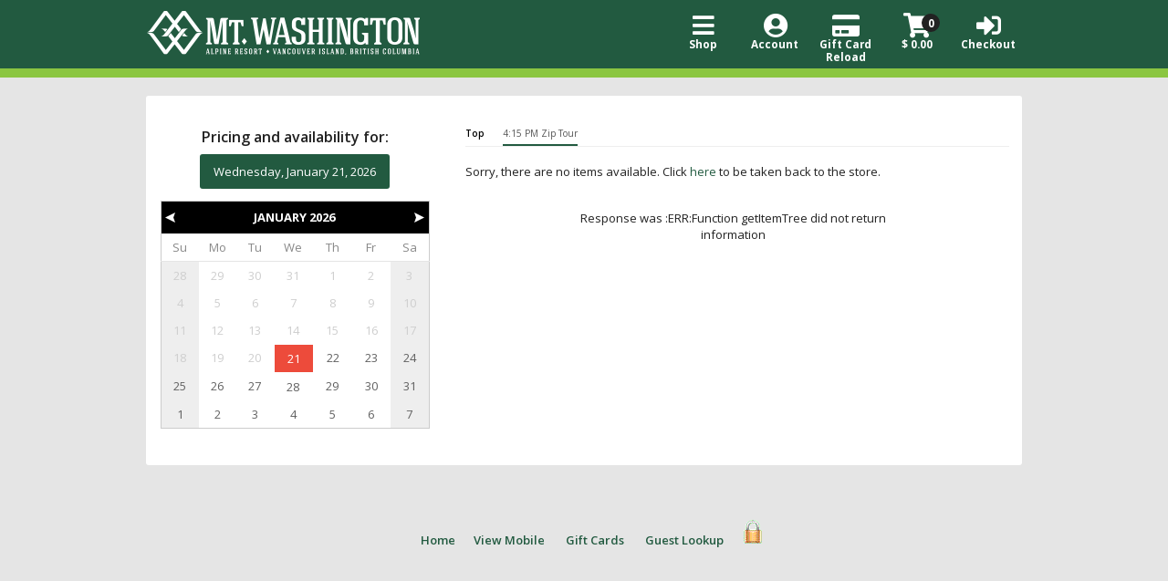

--- FILE ---
content_type: text/html; charset=utf-8
request_url: https://shop.mountwashington.ca/ItemList.aspx?node_id=1776011
body_size: 9449
content:

<!DOCTYPE html PUBLIC "-//W3C//DTD XHTML 1.0 Transitional//EN" "http://www.w3.org/TR/xhtml1/DTD/xhtml1-transitional.dtd">

<html xmlns="http://www.w3.org/1999/xhtml">
<html lang="en">    

<head><title>
	Select an Item
</title><meta name="viewport" content="initial-scale = 1.0,maximum-scale = 1.0" /><link id="ctl00_resetcss" rel="stylesheet" href="css/reset.css" type="text/css" media="screen" /><link href="//fonts.googleapis.com/css?family=Open+Sans:400,700,800,600" rel="stylesheet" type="text/css" />


    
<!--<script>
    (function (i, s, o, g, r, a, m) {
        i['GoogleAnalyticsObject'] = r; i[r] = i[r] || function () {
            (i[r].q = i[r].q || []).push(arguments)
        }, i[r].l = 1 * new Date(); a = s.createElement(o),
        m = s.getElementsByTagName(o)[0]; a.async = 1; a.src = g; m.parentNode.insertBefore(a, m)
    })(window, document, 'script', '//www.google-analytics.com/analytics.js', 'ga');

    ga('create', 'GTM-N3QBQN', 'auto');
    ga('send', 'pageview');
</script>-->

<!-- Google Tag Manager -->
<script>(function(w,d,s,l,i){w[l]=w[l]||[];w[l].push({'gtm.start':
new Date().getTime(),event:'gtm.js'});var f=d.getElementsByTagName(s)[0],
j=d.createElement(s),dl=l!='dataLayer'?'&l='+l:'';j.async=true;j.src=
'https://www.googletagmanager.com/gtm.js?id='+i+dl;f.parentNode.insertBefore(j,f);
})(window,document,'script','dataLayer','GTM-N3QBQN');</script>
<!-- End Google Tag Manager -->
	<link href="scripts/moment-picker/angular-moment-picker.min.css" rel="stylesheet" /><link href="css/bootstrap/3.3.7/bootstrap.min.css" rel="stylesheet" />     
    <script src="scripts/jquery-3.5.1.min.js" type="text/javascript"></script>
    <script src="scripts/jquery-migrate-3.3.1.min.js" type="text/javascript"></script>
    <script src="scripts/jquery-ui-1.12.1.min.js" type="text/javascript"></script>
    <script src="scripts/bootstrap.3.3.7.min.js" type="text/javascript"></script>

    <script src="scripts/jquery.tmpl.min.js" type="text/javascript"></script>
    <script src="scripts/purl.js" type="text/javascript"></script>

    <script src="scripts/jquery.easing-1.3.pack.js" type="text/javascript"></script>
    <script src="scripts/siriusEffects.js" type="text/javascript"></script>
    <script src="scripts/jquery.jcarousel.min.js" type="text/javascript"></script>
    <script src="scripts/jquery.flexslider-min.js" type="text/javascript"></script>
    <script src="scripts/vldrClass.js" type="text/javascript"></script>
    <script type="text/javascript" src="scripts/jquery.Jcrop.js"></script>
    <script type="text/javascript" src="scripts/customplugins/adjust.nav.js"></script>
	
    <script type="text/javascript" src="scripts/customplugins/cart.btns.js"></script>
    <script type="text/javascript" src="scripts/customplugins/adjust.footer.nav.js"></script>
    <!-- Latest compiled and minified CSS -->
      
    

<script src="/eCommerce/scripts/angular/angular.min.js"></script>
<script src="/eCommerce/scripts/angular/angular-messages.min.js"></script>
<script src="/eCommerce/scripts/angular/angular-sanitize.min.js"></script>
<script src="/eCommerce/scripts/angular/angular-animate.min.js"></script>
<script src="/eCommerce/scripts/angular/angular-cookies.js"></script>
<link href="/eCommerce/scripts/angular/angular-csp.css" rel="stylesheet" />
<script src="/eCommerce/scripts/angular/angular-loader.min.js"></script>
<script src="/eCommerce/scripts/angular/angular-nested-sortable.js"></script>
<script src="/eCommerce/scripts/angular/angular-resource.min.js"></script>
<script src="/eCommerce/scripts/angular/angular-route.min.js"></script>
<script src="/eCommerce/scripts/angular/angular-sanitize.min.js"></script>
<script src="/eCommerce/scripts/angular/angular-touch.min.js"></script>
<script src="/eCommerce/scripts/angular/angular-ui.mask.js"></script>
<script src="/eCommerce/scripts/moment.min.js"></script>
<script src="/eCommerce/scripts/xml2json.min.js"></script>
<script src="/eCommerce/scripts/angular/angular-scroll.js"  type="text/javascript"></script>
<script src="/eCommerce/scripts/moment.min.js"></script>

<script src="/eCommerce/scripts/svg-pan-zoom.min.js"></script>


<script src="/eCommerce/scripts/angular/ui-bootstrap-tpls-1.3.2.min.js"></script>

<script src="/eCommerce/scripts/purl.js"></script>
<script src="/eCommerce/scripts/string.format.js"></script>

<script src='/eCommerce/scripts/webcam.min.js' type="text/javascript"></script>
<script src='/eCommerce/scripts/croppie/croppie.min.js' type="text/javascript"></script>
<script src='/eCommerce/scripts/ng-croppie/ng-croppie.min.js' type="text/javascript"></script>

<script src="/eCommerce/app/app.js" type="text/javascript"></script>
<script src="/eCommerce/app/payments/creditCardDirective.js"></script>
<script src="/eCommerce/app/calview/calendarHelper.js"></script>
<script src="/eCommerce/app/calview/calendarViewDirective.js"></script>
<script src="/eCommerce/app/calview/calendarDayMobileDirective.js"></script>
<script src="/eCommerce/app/calview/calendarDayDirective.js"></script>
<script src="/eCommerce/app/calview/calendarItemDirective.js"></script>
<script src="/eCommerce/app/directives/smSpinner.js " type="text/javascript"></script>
<script src="/eCommerce/app/filters/urlParameterize.js" type="text/javascript"></script>

<script src="/eCommerce/app/general/angular.modalPopup.js" type="text/javascript"></script>
<script src="/eCommerce/scripts/lodash.js" type="text/javascript"></script>
<script src="/eCommerce/scripts/moment-picker/angular-moment-picker.js" type="text/javascript"></script>
<link href="/eCommerce/scripts/moment-picker/angular-moment-picker.css" rel="stylesheet" />

<script src="/eCommerce/scripts/x2js.min.js"></script>

<script src="/eCommerce/app/minicart/sw-mini-cart-controller.js"></script>
<script src="/eCommerce/app/minicart/sw-mini-cart-directive.js"></script>
<script src="/eCommerce/app/minicart/services/sw-mini-cart-factory.js"></script>
<script src="/eCommerce/app/minicart/services/sw-general-factory.js"></script><link rel="stylesheet" href="https://use.fontawesome.com/releases/v5.7.2/css/all.css" integrity="sha384-fnmOCqbTlWIlj8LyTjo7mOUStjsKC4pOpQbqyi7RrhN7udi9RwhKkMHpvLbHG9Sr" crossorigin="anonymous" /><link id="ctl00_minicartcss" rel="stylesheet" href="app/minicart/sw-mini-cart.css" type="text/css" media="screen" />
    <script type="text/javascript" src="scripts/jquery.mask.min.js"></script>

    
<link href="App_Themes/flex/all.css" type="text/css" rel="stylesheet" /><link href="App_Themes/flex/bootstrap/a.bootstrap.min.css" type="text/css" rel="stylesheet" /><link href="App_Themes/flex/bootstrap/b.bootstrap-theme.min.css" type="text/css" rel="stylesheet" /><link href="App_Themes/flex/bootstrap/bootstrap-theme.css" type="text/css" rel="stylesheet" /><link href="App_Themes/flex/bootstrap/c.bootstrap-override.css" type="text/css" rel="stylesheet" /><link href="App_Themes/flex/calendarView.css" type="text/css" rel="stylesheet" /><link href="App_Themes/flex/flexslider.css" type="text/css" rel="stylesheet" /><link href="App_Themes/flex/GroupInquiry.css" type="text/css" rel="stylesheet" /><link href="App_Themes/flex/ReservedSeating.css" type="text/css" rel="stylesheet" /><link href="App_Themes/flex/styles.master.css" type="text/css" rel="stylesheet" /><link href="App_Themes/flex/themes/smoothness/jquery-ui.theme-1.12.0.min.css" type="text/css" rel="stylesheet" /><link href="App_Themes/flex/themes/smoothness/jquery-ui-1.9.0.custom.css" type="text/css" rel="stylesheet" /><link href="App_Themes/flex/themes/smoothness/jquery-ui-1.9.0.custom.min.css" type="text/css" rel="stylesheet" /><link href="App_Themes/flex/themes/smoothness/style-mem-benefits-override.css" type="text/css" rel="stylesheet" /><meta name="com.silverpop.brandeddomains" content=www.pages08.net,mountwashington.ca,shop.mountwashington.ca,www.mountwashington.ca /><script src="https://www.sc.pages08.net/lp/static/js/iMAWebCookie.js?1774c950-15d3edd3da0-6681ada67421f5d3ed5e65517ed2e77a&h=www.pages08.net" type="text/javascript"></script> <script src="https://files.ascent360.com/ascent/webtrack.js?clientid=316"></script> 
<script async src="https://files.ascent360.com/ascent/fp.min.js" onload="logAscentTraffic()"></script>
</head>
<body> 
    <input type="hidden" value='' id="hfCurrentPassNo" />
<div id="wrapper" ng-app="app" ng-cloak  ng-init="appinit({basePath: ''})" >
<div id="desktop" style="display:none"></div>
    <form method="post" action="./ItemList.aspx?node_id=1776011" id="aspnetForm" autocomplete="off">
<div class="aspNetHidden">
<input type="hidden" name="__EVENTTARGET" id="__EVENTTARGET" value="" />
<input type="hidden" name="__EVENTARGUMENT" id="__EVENTARGUMENT" value="" />
<input type="hidden" name="__VIEWSTATE" id="__VIEWSTATE" value="/[base64]/[base64]////8PHhVfIURhdGFTb3VyY2VJdGVtQ291bnQC/////[base64]/4PNw=" />
</div>

<script type="text/javascript">
//<![CDATA[
var theForm = document.forms['aspnetForm'];
if (!theForm) {
    theForm = document.aspnetForm;
}
function __doPostBack(eventTarget, eventArgument) {
    if (!theForm.onsubmit || (theForm.onsubmit() != false)) {
        theForm.__EVENTTARGET.value = eventTarget;
        theForm.__EVENTARGUMENT.value = eventArgument;
        theForm.submit();
    }
}
//]]>
</script>


<script src="/eCommerce/WebResource.axd?d=swMaccS1X55qY-xQ81yUNszKeaGEfKqr_WF03ZFDwu1MIjCz2L8Jq3iZB-y2Sd-Vl2UL1T1ZV1O0SR1DcbEJiK4dm4rjr98oXjqTvIt_q9o1&amp;t=638285827360000000" type="text/javascript"></script>

<div class="aspNetHidden">

	<input type="hidden" name="__VIEWSTATEGENERATOR" id="__VIEWSTATEGENERATOR" value="26973F20" />
	<input type="hidden" name="__SCROLLPOSITIONX" id="__SCROLLPOSITIONX" value="0" />
	<input type="hidden" name="__SCROLLPOSITIONY" id="__SCROLLPOSITIONY" value="0" />
	<input type="hidden" name="__EVENTVALIDATION" id="__EVENTVALIDATION" value="/wEdADKoAVZB5MlB0v3y+FrJhRMSqtJjUVB91xg+XcLsLVcA54O+g48vWsUMSB84o69+/La3GuuqewRMycxDDlBRabcGk/io8IjuQSjmngQxBI0NHLhOahFjzuITtaSLIXuE4T/ABqVsa10Vc9MNkOUtALoENHnqOvU2UM3LDQ8LWmpOcluFs1wH92OUqdzk/ft0N8CXXUI6F1eVyP7P1nhX0QCvnGVATczgT07Xcuf6epBr0dwXjDEbqrFbFx+U29w2f65IXuLSfvNy8BuAnNTcNvUE3OwC2tTNh1Q8Pu/BMfYmuFsSALaVaLRlP+vUMXCKzqd88q2Rqsb5sqRVqgcXNIVgUcJR1V3YLrFbzY8ShEVUAZKuK2oxSmjJ9kI8wENwcIt3SdpyYiyh9kHR3s9sstdCzDdicgKI7qEmjy/e5auDMSkKbLXD1dTalSQ63ZvhOPdl19tbgXnW2gdrVnOXMUbFHlDnAqhHz3/Quw/OI3//sMxOgpKvykdtsDAgJHRYJOTDO29nYUwQw9YP4zH94GEYO4Pw5mfp6f3RzfhQgLqgU+WfsguxCMwkJ+2/u+q+Wpc9p2jZbdtp7zg7oPMZ6ddwaR7Ns+fei4xmJcTtRCLFQUQJ55JvU417PO7aQYeXvmM4NOcGI4Jp/bUGTYBUXA/[base64]/58F6I6on5aUceu6lL2oIk/I78HEaxYG9oDcRlfdU3zGMMWQB9u2nls8KZOWg/bC96phw2gfhOSiyk36qUOvxt6EuLyU8URP/7LpW7T1WgulBC9/ZxC0x3hC/XYh5DJO5vmshBLtWU+6z9FtoeaGTlDI3im0LBnOkEDr94yF/N45Lq40B6Xk+iL+1+3vnSRmK0L9uz68RgYpb2mhn5epayL1Laqm1r0S" />
</div>
    <!-- Start Header -->
    <div id="HeaderDiv" class="">        
                
<!-- Google Tag Manager (noscript) -->
<noscript><iframe src="https://www.googletagmanager.com/ns.html?id=GTM-N3QBQN"
height="0" width="0" style="display:none;visibility:hidden"></iframe></noscript>
<!-- End Google Tag Manager (noscript) -->

<div class="headerWrap">
	<div class="headerContainer">
		<div class="headerLogo"><img id="ctl00_Header1_homeImage" src="App_Themes/flex/images/logo-header.png" src="" /></div>
		<div class="mobiDropDown"><input type="checkbox" id="checkbox_toggle"><label for="checkbox_toggle">Menu</label>
		<ul class="mainNav">
            
			<li class="mainNavItem gst-greeting"></li>
			<li class="mainNavItem dropdown">
				<a class="dropdown-toggle" href="ItemList.aspx" id="mainNav-shop" role="button" data-toggle="dropdown" aria-haspopup="true" aria-expanded="false" hreflang=""><i class="fas fa-bars"></i><div class="navTextShop">Shop</div></a>
				<div class="dropdown-menu" aria-labelledby="mainNav-shop">
                    
                            <a href='ItemList.aspx?node_id=-1'>Home</a>
                        
                            <a href='ItemList.aspx?node_id=462470&hdr=1'>Events                   </a>
                        
                            <a href='ItemList.aspx?node_id=1053923&hdr=1'>Giftcards                </a>
                        
                            <a href='ItemList.aspx?node_id=450919&hdr=1'>Snow School              </a>
                        
                            <a href='ItemList.aspx?node_id=126475&hdr=1'>Alpine Rentals           </a>
                        
                            <a href='ItemList.aspx?node_id=464658&hdr=1'>Snow Tubing Tickets      </a>
                        
                            <a href='ItemList.aspx?node_id=1092498&hdr=1'>Nordic Lessons           </a>
                        
                            <a href='ItemList.aspx?node_id=407254&hdr=1'>Online Web Advertisements</a>
                        
				</div>
			</li>
			<li class="mainNavItem dropdown">
				<a class="dropdown-toggle" href="#" id="mainNav-account" role="button" data-toggle="dropdown" aria-haspopup="true" aria-expanded="false"><i class="fas fa-user-circle"></i><div class="navTextAccount">Account</div></a>
				<div class="dropdown-menu" aria-labelledby="mainNav-account">
                    
                    <div class="mainNav-p-account ">                      
                        <div id="ctl00_Header1_pnlLogin" onkeypress="javascript:return WebForm_FireDefaultButton(event, &#39;ctl00_Header1_lbLogin&#39;)">
	
                            <input name="ctl00$Header1$txtLogin" type="text" id="ctl00_Header1_txtLogin" placeholder="Email" />
						    <input name="ctl00$Header1$txtPass" type="password" id="ctl00_Header1_txtPass" placeholder="Password" onkeydown="fnTrapKD(document.all.ctl00_Header1_lbLogin)" />
                        
</div>
						<span class="mainNav-note"></span>
						<div class="mainNav-btn-grp">
							<a id="ctl00_Header1_lbLogin" class="mainNav-btn" href="javascript:__doPostBack(&#39;ctl00$Header1$lbLogin&#39;,&#39;&#39;)">Login</a>
							<a id="" class="mainNav-btn-alt" href="GuestLookup.aspx">Create Account</a>
						</div>
					</div>
					<div class="mainNav-p-account mc-altLogin mc-logged-in">
						<div class="mainNav-btn-grp">
							<a class="mainNav-btn" href="GuestLookup.aspx">Login or Create Account</a>
						</div>
					</div>
					<div class="mainNav-p-account ">
					
                        <div class="mainNav-p-account mc-logged-in">
						<ul>
							<li><span class="gst-lbl">Name:</span> <span id="" class="gst-info"></span></li>
							<li><span class="noSeeMe"> Pass #:</span> <span class="gst-info"></span></li>
							<li><span class="noSeeMe">Pass Description:</span> <span class="gst-info"></span></li>
							<li><span class="noSeeMe">Pass Exp. Date:</span> <span class="gst-info"></span></li>
						</ul>
						
						
						<div class="mainNav-btn-grp">
							
						</div>
					</div>
				</div> </div>
			</li>
			<li class="mainNavItem">
				<a href="RenewPass.aspx"><i class="fas fa-id-card-alt"></i><div class="navTextRenew">Renew</div></a>
			<li class="mainNavItem">
				<a href="DWLookup.aspx"><i class="fas fa-credit-card"></i><div class="navTextGift">Gift Card Reload</div></a>
			</li>
			<li class="noSeeMe">
				<a href="WTPLoad.aspx"><i class="fas fa-id-card" href="DTAReload.aspx"></i><div class="navTextDTA">DTA <span>Reload</span></div></a>
			</li>
			<li class="mainNavItem">
				<a href="WTPLoad.aspx"><i class="fas fa-id-card" href="WTPReload.aspx"></i><div class="navTextWTP">WTP <span>Reload</span></div></a>
			</li>
            <li class="mainNavItem dropdown fullWidthCart">
				<a class="sw-mini-cart-icon-container" href="#" id="mainNav-cart-x" role="button" data-toggle="dropdown" aria-haspopup="true" aria-expanded="false">
                    <div id="" class="mc-item-count-badge">0</div><i class="fas fa-shopping-cart"></i><span id=""> $ 0.00 </span></a>
					<div class="dropdown-menu mainNav-minicart-x" aria-labelledby="mainNav-cart-x"> 
						

<div data-ng-controller="MiniCartController"> 
    <div data-sw-mini-cart-view> </div> 
</div>
					</div>
					
            </li>
			
			<li class="mainNavItem">
				<a href="checkout.aspx"><i class="fas fa-sign-in-alt"></i><div class="navTextCheck">Checkout</div></a>
			</li>
		</ul></div>
	</div>
</div>
<div class="headerNoticeHide">
       <div class="hdrNoteHide" id=""></div>
       <div class="hdrNoteHide" id=""></div>
       <div class="hdrNoteHide" id=""></div>
</div>



    </div>
    <!-- End Header -->       
    <div id="MainContent" class="">
        <div id="swContainer" class="container clearfix">
            

 <div id="ILCalendar" class="prcnt31 left TnB " align="center">
        
        
        
        <span id="ctl00_ContentPlaceHolder1_PriceAvail">Pricing and availability for:</span>
        <br />
        <!-- asp:linkbutton id="lbdate" is a link that displays the date - when clicked it displays the calendar below -->
        <a id="ctl00_ContentPlaceHolder1_lbdate" title="Click to change date" href="javascript:__doPostBack(&#39;ctl00$ContentPlaceHolder1$lbdate&#39;,&#39;&#39;)">Wednesday, January 21, 2026</a>
        <!-- asp:calendar id="calPrice" displays a calendar in this position on the page -->
        <div class="calWrapper">
        <table id="ctl00_ContentPlaceHolder1_calPrice" class="calendarCss" cellspacing="0" cellpadding="2" rules="all" title="Calendar" style="color:#606060;border-color:#CCCCCC;border-width:1px;border-style:solid;text-decoration:none;width:100%;border-collapse:collapse;">
	<tr><td colspan="7" style="background-color:Silver;"><table class="title" cellspacing="0" style="color:White;text-decoration:none;width:100%;border-collapse:collapse;">
		<tr><td style="width:15%;"><a href="javascript:__doPostBack('ctl00$ContentPlaceHolder1$calPrice','V9466')" style="color:#606060" title="Go to the previous month"><img src="images/prev-month.png" ></a></td><td align="center" style="width:70%;">January 2026</td><td align="right" style="width:15%;"><a href="javascript:__doPostBack('ctl00$ContentPlaceHolder1$calPrice','V9528')" style="color:#606060" title="Go to the next month"><img src="images/next-month.png" ></a></td></tr>
	</table></td></tr><tr><th class="dayheader" align="center" abbr="Sunday" scope="col">Su</th><th class="dayheader" align="center" abbr="Monday" scope="col">Mo</th><th class="dayheader" align="center" abbr="Tuesday" scope="col">Tu</th><th class="dayheader" align="center" abbr="Wednesday" scope="col">We</th><th class="dayheader" align="center" abbr="Thursday" scope="col">Th</th><th class="dayheader" align="center" abbr="Friday" scope="col">Fr</th><th class="dayheader" align="center" abbr="Saturday" scope="col">Sa</th></tr><tr><td class="aspNetDisabled weekend" align="center" style="height:20px;width:25px;">28</td><td class="aspNetDisabled day" align="center" style="height:20px;width:25px;">29</td><td class="aspNetDisabled day" align="center" style="height:20px;width:25px;">30</td><td class="aspNetDisabled day" align="center" style="height:20px;width:25px;">31</td><td class="aspNetDisabled day" align="center" style="width:14%;">1</td><td class="aspNetDisabled day" align="center" style="width:14%;">2</td><td class="aspNetDisabled weekend" align="center" style="width:14%;">3</td></tr><tr><td class="aspNetDisabled weekend" align="center" style="width:14%;">4</td><td class="aspNetDisabled day" align="center" style="width:14%;">5</td><td class="aspNetDisabled day" align="center" style="width:14%;">6</td><td class="aspNetDisabled day" align="center" style="width:14%;">7</td><td class="aspNetDisabled day" align="center" style="width:14%;">8</td><td class="aspNetDisabled day" align="center" style="width:14%;">9</td><td class="aspNetDisabled weekend" align="center" style="width:14%;">10</td></tr><tr><td class="aspNetDisabled weekend" align="center" style="width:14%;">11</td><td class="aspNetDisabled day" align="center" style="width:14%;">12</td><td class="aspNetDisabled day" align="center" style="width:14%;">13</td><td class="aspNetDisabled day" align="center" style="width:14%;">14</td><td class="aspNetDisabled day" align="center" style="width:14%;">15</td><td class="aspNetDisabled day" align="center" style="width:14%;">16</td><td class="aspNetDisabled weekend" align="center" style="width:14%;">17</td></tr><tr><td class="aspNetDisabled weekend" align="center" style="width:14%;">18</td><td class="aspNetDisabled day" align="center" style="width:14%;">19</td><td class="aspNetDisabled day" align="center" style="width:14%;">20</td><td class="day" align="center" style="color:White;background-color:#ED4B3B;border-width:1px;border-style:solid;width:14%;"><a href="javascript:__doPostBack('ctl00$ContentPlaceHolder1$calPrice','9517')" style="color:White" title="January 21">21</a></td><td class="day" align="center" style="width:14%;"><a href="javascript:__doPostBack('ctl00$ContentPlaceHolder1$calPrice','9518')" style="color:#606060" title="January 22">22</a></td><td class="day" align="center" style="width:14%;"><a href="javascript:__doPostBack('ctl00$ContentPlaceHolder1$calPrice','9519')" style="color:#606060" title="January 23">23</a></td><td class="weekend" align="center" style="width:14%;"><a href="javascript:__doPostBack('ctl00$ContentPlaceHolder1$calPrice','9520')" style="color:#606060" title="January 24">24</a></td></tr><tr><td class="weekend" align="center" style="width:14%;"><a href="javascript:__doPostBack('ctl00$ContentPlaceHolder1$calPrice','9521')" style="color:#606060" title="January 25">25</a></td><td class="day" align="center" style="width:14%;"><a href="javascript:__doPostBack('ctl00$ContentPlaceHolder1$calPrice','9522')" style="color:#606060" title="January 26">26</a></td><td class="day" align="center" style="width:14%;"><a href="javascript:__doPostBack('ctl00$ContentPlaceHolder1$calPrice','9523')" style="color:#606060" title="January 27">27</a></td><td class="day" align="center" style="width:14%;"><a href="javascript:__doPostBack('ctl00$ContentPlaceHolder1$calPrice','9524')" style="color:#606060" title="January 28">28</a></td><td class="day" align="center" style="width:14%;"><a href="javascript:__doPostBack('ctl00$ContentPlaceHolder1$calPrice','9525')" style="color:#606060" title="January 29">29</a></td><td class="day" align="center" style="width:14%;"><a href="javascript:__doPostBack('ctl00$ContentPlaceHolder1$calPrice','9526')" style="color:#606060" title="January 30">30</a></td><td class="weekend" align="center" style="width:14%;"><a href="javascript:__doPostBack('ctl00$ContentPlaceHolder1$calPrice','9527')" style="color:#606060" title="January 31">31</a></td></tr><tr><td class="weekend" align="center" style="height:20px;width:25px;"><a href="javascript:__doPostBack('ctl00$ContentPlaceHolder1$calPrice','9528')" style="color:#606060" title="February 1">1</a></td><td class="day" align="center" style="height:20px;width:25px;"><a href="javascript:__doPostBack('ctl00$ContentPlaceHolder1$calPrice','9529')" style="color:#606060" title="February 2">2</a></td><td class="day" align="center" style="height:20px;width:25px;"><a href="javascript:__doPostBack('ctl00$ContentPlaceHolder1$calPrice','9530')" style="color:#606060" title="February 3">3</a></td><td class="day" align="center" style="height:20px;width:25px;"><a href="javascript:__doPostBack('ctl00$ContentPlaceHolder1$calPrice','9531')" style="color:#606060" title="February 4">4</a></td><td class="day" align="center" style="height:20px;width:25px;"><a href="javascript:__doPostBack('ctl00$ContentPlaceHolder1$calPrice','9532')" style="color:#606060" title="February 5">5</a></td><td class="day" align="center" style="height:20px;width:25px;"><a href="javascript:__doPostBack('ctl00$ContentPlaceHolder1$calPrice','9533')" style="color:#606060" title="February 6">6</a></td><td class="weekend" align="center" style="height:20px;width:25px;"><a href="javascript:__doPostBack('ctl00$ContentPlaceHolder1$calPrice','9534')" style="color:#606060" title="February 7">7</a></td></tr>
</table>
      </div>
    </div>
    <!-- End col-340 -->

   <div id="ILDataGrid" class="prcnt67 right TnB ">
        <!-- asp:datagrid id="ItemGrid" displays the ecommerce item tree in this position on the page -->
        <div class="breadCrumbs">
            <a id="ctl00_ContentPlaceHolder1_lbBackToTop" class="small" href="javascript:__doPostBack(&#39;ctl00$ContentPlaceHolder1$lbBackToTop&#39;,&#39;&#39;)">Top</a><span class="small"> >> </span><a class="aspNetDisabled small">4:15 PM Zip Tour         </a>

        </div>

        
        <div class="clear"></div>

        <br />
        <span id="ctl00_ContentPlaceHolder1_lblNoItems" class="smallbold2">Sorry, there are no items available. Click <a href="/eCommerce/ItemList.aspx">here</a> to be taken back to the store.</span>
       
        
       </div> 
    <!-- End col-580 -->
    
   
    <p> <span id="ctl00_ContentPlaceHolder1_lblStatus" style="display:inline-block;width:360px;">Response was :ERR:Function getItemTree did not return information</span></p>
     

        </div>       
    </div>
    <div class="clear">
    </div>
    <div id="Footer" class="">
        <div id='javawarning'>You must have javascript enabled to use this website</div>  
       
        <div id="IntFoot" class="container footerGlow">
            
<div class="footerContent"><!--Delete or comment out the links that you dont want to appear-->
    &nbsp;| <a href="ItemList.aspx" >Shopping</a> | <a href="RenewPass.aspx" >
			Renew Pass</a> | <a href="DWLookup.aspx" >Gift Cards</a> | <a href="GuestLookup.aspx" >
			Guest Lookup</a> | <a id="ctl00_Footer1_hlCart" href="CartShow.aspx">View Cart</a> | <a href="grplogin.aspx" >
			Group Login</a> | <a href="MemberLogin.aspx" >Member Login</a> | <a href="WTPLoad.aspx" >WTP Reload</a> | 
            
		<img id="ctl00_Footer1_imgSSL" src="images/ssl.gif" alt="SSL in use" />
		<br></div>

		<!--<a href="about.aspx">Version Info</a>-->
	


        </div>
    </div>
    <!-- End Footer -->
  <script type="text/javascript">

      $(document).ready(function () {


          //if inside an iframe, hide the header and footer
          if (self != top) {
              var mainCont = $("#MainContent").height() + 25;
              $('#ifModal', window.parent.document).height(mainCont);
              $("#HeaderDiv").hide();
              $("#Footer").hide();
              $('body').css({ 'background-color': '#fff' }); // FLEX : CUSTOMIZATION
          };
          $('#javawarning').hide();   //(VA)(23179) - Hide the java warning literal
      });   

      function redirectTo(e) {

          $("body").css("display", "none");
          parent.$.fancybox.close();
          window.parent.location = e;
      };
    </script>
        <!-- (PM)(172222) Add this after version 4.5.03 -->
                
        <script src='scripts/customplugins/itemlist.replace.js' type='text/javascript'></script><script src='scripts/customplugins/ItemList.fixes.js' type='text/javascript'></script><script src='scripts/customplugins/adjust.footer.nav.js' type='text/javascript'></script><script src='scripts/customplugins/itemlist.replace.js' type='text/javascript'></script>  
    
<SCRIPT language="javascript">
function fnTrapKD(btn){
 if (document.all){
   if (event.keyCode == 13)
   { 
     event.returnValue=false;
     event.cancel = true;
     btn.click();
   } 
 } 
}
</SCRIPT>

<script type="text/javascript">
//<![CDATA[

theForm.oldSubmit = theForm.submit;
theForm.submit = WebForm_SaveScrollPositionSubmit;

theForm.oldOnSubmit = theForm.onsubmit;
theForm.onsubmit = WebForm_SaveScrollPositionOnSubmit;
//]]>
</script>
</form>
    </div>
  </body>
</html>


--- FILE ---
content_type: text/html
request_url: https://shop.mountwashington.ca/app/minicart/templates/sw-mini-cart-horizontal-view-template.html
body_size: 1228
content:
<!-- (RMS)(3/19) Moved to Header.ascx <div class="dropdown-menu mainNav-minicart-x" aria-labelledby="mainNav-cart-x">-->

    <div class="minicart-wrap"><!-- (RMS)(3/19) Added missing wrapepr DIV -->
		<div class="minicart-items" id="mci">

				<div class="itemCard" data-ng-repeat="cartItem in cart">
					<input type="checkbox" id="card{{cartItem.ID}}" class="itemCardMore" aria-hidden="true">
					<div class="itemCardContent">
						<div class="itemCardFront">
                            <div class="itemCardInner">
                                <div class="mc-item-qty-control"><div class="mc-item-qty">{{cartItem.Qty}}</div></div>

                                <div class="mc-item-desc"><a data-ng-href="{{cartItem.ItemURL}}"><span ng-bind-html="cartItem.trustedHtmlDescrip"></span></a></div>

                                <div class="mc-item-details"><label for="card{{cartItem.ID}}" class="itemCardButton" aria-hidden="true" ng-if="cartItem.Mods.length > 0 || compareDates(cartItem.start_date)">Details <i class="fas fa-angle-right"></i></label></div>
                                <div class="mc-item-price"><span class="mc-price-reg">{{cartItem.Price | currency}}</span></div>
                                <div class="mc-item-price" ng-if="cartItem.Init_Price > cartItem.Price"><span class="mc-price-mbr">{{cartItem.Init_Price | currency}}</span></div>
                            </div>
						</div>
						<div class="itemCardBack">
							<div class="itemCardInner" data-ng-class="{'modFrenzy': cartItem.Mods.length > 6}">
								<h5>Item Details</h5>
                                <div class="seeDetails">
                                    <p ng-show="{{validadDate(cartItem.start_date)}}"><strong>{{cartItem.start_date | date: 'MM/dd/yyyy'}}</strong></p>
                                    <div class="detailsModsWrap">
                                        <div class="detailsMods" data-ng-repeat="mod in cartItem.Mods">
                                            <div>{{mod.Descrip}} - {{mod.ModPrice | currency}}</div>
                                        </div>
                                    </div>
                                </div>
								<label for="card{{cartItem.ID}}" class="itemCardButton itemCardReturn" aria-hidden="true"><i class="fas fa-angle-left"></i> Back</label>
								<a href="CartShow.aspx" class="tooManyMods">More <i class="fas fa-angle-right"></i></a>
							</div>
						</div>
					</div>
				</div>

		</div>
    <div class="scrollButtonVert">
        <button type="button" class="btnScrollTop" ng-click="scrollToTop()"><i class="fas fa-angle-up"></i></button>
        <button type="button" class="btnScrollBottom" ng-click="scrollToBottom()"><i class="fas fa-angle-down"></i></button>
    </div>
        <div class="scrollBtnWrap" ng-show="cartCount > 4">
            <button type="button" class="btnScrollRight" ng-click="scrollToRight()"><i class="fas fa-angle-right"></i></button>
            <button type="button" class="btnScrollLeft" ng-click="scrollToLeft()"><i class="fas fa-angle-left"></i></button>

        </div>
            <div class="minicart-summary">

                <div class="mc-box">
                    <h4>Order Summary</h4>
                    <ul class="mc-summary-lines">
                        <li data-ng-if="orderSummary.SaleTotal"><span class="mc-s-line01">Sale Total</span>: <span id="" class="mc-value">{{orderSummary.SaleTotal | currency}}</span></li>
						<li data-ng-if="orderSummary.DiscTotal"><span class="mc-s-line02">Discount(s)</span>: <span id="" class="mc-value">{{orderSummary.DiscTotal | currency}}</span></li>
						<li data-ng-if="orderSummary.SubTotal"><span class="mc-s-line03">Subtotal</span>: <span id="" class="mc-value">{{orderSummary.SubTotal | currency}}</span></li>
						<li class="mc-tax-line" data-ng-if="orderSummary.TaxA"><span class="mc-s-line04">GST</span>: <span id="" class="mc-value">{{orderSummary.TaxA | currency}}</span></li>
						<li class="mc-tax2-line" data-ng-if="orderSummary.TaxB"><span class="mc-s-line05">PST</span>: <span id="" class="mc-value">{{orderSummary.TaxB | currency}}</span></li>
						<li class="mc-total-line" data-ng-if="orderSummary.CartTotal"><span class="mc-s-line06">Total</span>: <span id="" class="mc-value">{{orderSummary.CartTotal | currency}}</span></li>
                    </ul>
                </div>
                <div class="mc-box">
                    <div id="" class="mc-item-count">{{cartCount}} Item(s)</div>
                    <a id="" class="mainNav-btn" href="CartShow.aspx">View Cart</a>
                </div>
            </div>

        </div>
    <!--</div>-->

--- FILE ---
content_type: text/css
request_url: https://shop.mountwashington.ca/app/minicart/sw-mini-cart.css
body_size: 4067
content:
/*
sw-mini-cart.css
Factory for the mini cart customization
12/06/2018
SK
*/

/* ----------------------------------------------------------
01) MAIN TEMPLATE MINI CART STYLES
------------------------------------------------------------- */

.sw-shopping-cart-subtotal {
    color: #fff;
    text-align: right;
    right: 0;
    margin-left: 20px;
}

/*.fas {
    line-height: 60px !important; (RMS)(51137) Interferes with main CSS 
}*/

.fa-times-circle {
    color: #f00 !important;
}

.sw-mini-cart-upsell-item a {
    color: #1071c5 !important;
}

.sw-mini-cart-table {
    border: 1px solid #000;
    background-color: #fff;
    border-radius: 3px;
    border-collapse: separate;
}

.sw-mini-cart-table td {
    padding: 5px;
}

.sw-mini-cart-table tr:first-child {
    background: transparent url(../../App_Themes/flex/images/menu-bg.png) repeat-x;
    border-bottom: 1px solid #60A65A;
    color: #fff;
    font-weight: bold;
    border-radius: 3px;
}

.sw-mini-cart-table tr:nth-last-child(3) td {
    font-weight: bold;
    border-top: 1px solid #000;
}

.sw-mini-cart-table td.sw-mini-cart-remove-btn {
    color: red;
    cursor: pointer;
}

.sw-mini-cart-icon-container {
    position: relative;
    cursor: pointer;	
	width:137px;
	/*text-align:left; (RMS)(51137) Interferes with main CSS */
    height: 60px;
}

span.glyphicon-shopping-cart {
    font-size: 20px!important;
}

.sw-mini-cart-table-container {
    position: absolute;
    margin-top: 5px;
    width: 300px;
	z-index:100;
}

.sw-mini-cart-table-container-alt {
    position: absolute;
    margin-top: 5px;
    width: 300px;
    z-index: 100;
    left: 20px;
    top: 80px;
    background: #478ECC!important;
}


.sw-shopping-cart-count {
    position: absolute;
    top: 10px;
    right: 100px;
    color: #fff;
    font-size: 9px;
    background: #1071c5;
    padding: 2px 5px;
    border-radius: 100px;
}

.sw-checkout-btn {
    position: relative;
    padding: 6px 12px;
    width: 200px;
    cursor: pointer;
    border-radius: 3px;
    outline: 0;
    font-size: 13px;
    font-weight: 400;
    text-transform: capitalize;
    background-color: #1071c5;
    color: #fff;
    border: none;
    box-shadow: none;
    -webkit-appearance: none;
}

.sw-mini-cart-line-item div, 
.sw-mini-cart-line-item div span {
    display: block;
}

.sw-mini-cart-line-item-descrip,
.sw-mini-cart-line-item a,
.sw-mini-cart-line-item a:hover,
.sw-mini-cart-line-item a:visited {
    font: 13px normal !important;
    color: #000 !important;
}
.mc-item-desc a{color: #000 !important;}

.sw-mini-cart-line-item div span.sw-mini-cart-line-item-mod-descrip {
    color: #000;
    background-color: #478ECC;
    padding: 1px 6px 1px 6px;
    border-radius: 6px;
}
.sw-mini-cart-table tr:nth-last-child(2) td span a {
    line-height: 24px !important;
}



/* ----------------------------------------------------------
02) Mobile Mini Cart Styles
/*------------------------------------------------------------- */
@media (max-width : 599px) {
.sw-mini-cart-icon-container, li#miniCartMobile .sw-mini-cart-icon-container {
    margin: 12px auto 0;
    width: 50px;
}

li#miniCartMobile .sw-mini-cart-icon-container {
    margin: 5px auto 0;
}

.fas.fa-shopping-cart,
li#miniCartMobile .fas.fa-shopping-cart {
    color: #fff;
}

#miniCartMobileWrap li#miniCartMobile .fas.fa-shopping-cart {
    font-size: 2em;
}

.sw-shopping-cart-count,
li#miniCartMobile .sw-shopping-cart-count {
    color: #fff;
    font-size: 11px;
    font-weight: 700;
    background: #1071c5;
    line-height: normal;
}

.sw-mini-cart-table tr:first-child,
li#miniCartMobile .sw-mini-cart-table tr:first-child {
    background: #000;
}

.sw-mini-cart-table-container,
li#miniCartMobile .sw-mini-cart-table-container {
    width: 95%;
    position: relative;
    margin: 0 auto;
}

.sw-mini-cart-line-item,
.sw-mini-cart-upsell-item,
li#miniCartMobile .sw-mini-cart-line-item,
li#miniCartMobile .sw-mini-cart-upsell-item {
    color: #000;
}
}


--- FILE ---
content_type: text/css
request_url: https://shop.mountwashington.ca/App_Themes/flex/bootstrap/c.bootstrap-override.css
body_size: 373
content:
.spn12x7
{
    -moz-box-sizing: border-box;
    display: block;
    float: left;
    min-height: 30px;
    width: 14.28%;
    position: relative;
}

.clickable{
    cursor: pointer;
}

.panel-selected{
     background-color: #000;
    color: #fff;
}
.panel-selected > .panel-heading {
  
}

.panel-body-selected{

}

/*  Fix bootstrap elements that are interfering with the flex theme */
.container {
    padding-left: 0px;
    padding-right: 0px;
}


--- FILE ---
content_type: text/css
request_url: https://shop.mountwashington.ca/App_Themes/flex/calendarView.css
body_size: 14516
content:
/* 
* 
* (RMS)(20181129)
* 
* 01) General styles 
* 02) Day/Date  
* 03) Item pop-up div  
* 04) Item Wrapper - Variable pricing view 
* 05) Item Wrapper - Event View
* 06) Item price tag - Variable pricing view 
* 07) Item price tag - Event View  
* 08) MaxForSale Tag - Variable pricing view 
* 09) MaxForSale Tag - Event View 
* 10) Savings tag 
* 11) Small 
* 12) Medium 
* 13) Large
* 14) X-Large   

*/


/* ----------------------------------------------------------
01) General styles  
------------------------------------------------------------- */
html,
body {
    height:100%;
}
#MainContent .container .row {
    margin-left:0;
    margin-right:0;    
}
.ng-content {
    margin-top: 30px;
}
.cal-container {
    position:relative;
    width:97%;
    margin:0 auto;    
}
.cal-container-loading {
    position: fixed;
    z-index: 9999;
    height: 2em;
    width: 2em;
    overflow:visible;
    margin: auto;
    top: 0;
    left: 0;
    bottom: 0;
    right: 0;
}
.cal-container-loading:before {
    content:'';
    display:block;
    position:fixed;
    top:0;
    left:0;
    width:100%;
    height:100%;
    background:rgba(0,0,0,0.3);
}

.cal-container .row h2 {
    color:#333;    
}
.cal-wrapper {
    width:95%;
    border:none;
}
.cal-header {
    background:#333;
    display:none;
}
.cal-header-day {
    color:#fff;
    font:1.1em 'Open Sans', Arial, sans-serif;
    font-weight:700;
    text-transform:none;
    padding:5px 0;
}
.cal-week {
    width:100%;
}
.cal-day {
    border:none;
    border-right:1px solid #333;
	border-bottom:1px solid #333;
    position:relative;        
    padding:10px;
    min-height:125px;
    -moz-box-sizing:border-box;
    display:block;
    width:100%;
    height:100%;
}
.cal-day:first-child {
    border-left:1px solid #333;
}
.cal-day-offmonth {
    background:#fff;
}
.cal-day-offmonth.cal-day span.cal-day-label {
    /*color:#999;
	background:#777;*/
	opacity:0.2;
}
.item-top {
    background:transparent;
}
.item-bottom {
    background:transparent;
}


/* ----------------------------------------------------------
02) Day/Date  
------------------------------------------------------------- */
.cal-day span.cal-day-label {
    color:#fff;
    font:1.1em 'Open Sans', Arial, sans-serif;
    font-weight:700;
    text-transform:none;
    font-style:italic;
    padding-right:5%;
	width:95%;
	background:#555;
    text-align:right;
}
.cal-day .cal-day-content {
    margin-top:18px;
    text-align:left;
}
.cal-day .cal-day-content .ng-scope .ng-scope {
    background:transparent;
    padding:0;
    margin:0;
    min-height:50px;
}
.cal-day .cal-day-content .ng-scope .ng-scope:hover,
.cal-day .cal-day-content .ng-scope .ng-scope:hover .cal-varprice-view .cal-item-descrip  {
    background:transparent;
	color:#2196F3;
}
.cal-day .cal-day-content .ng-scope .ng-scope:last-child .cal-varprice-view,
.cal-day .cal-day-content .ng-scope .ng-scope:last-child .cal-event-view {
    border-bottom:none;
}

.cal-hide-price {
    display: none;
}

/* ----------------------------------------------------------
03) Item pop-up div  
------------------------------------------------------------- */
.popover {
    background:#fff;
    border:1px solid #ccc;
    border-radius:6px;
    box-shadow:0 5px 10px rgba(0, 0, 0, 0.2);
    max-width:276px;
    padding:1px;
}
.popover.top > .arrow::after {
    border-top-color: #fff;
}
.cal-popover-container {
    position:relative;
    padding-bottom:5px;
}
.cal-popover-container * a:link,
.cal-popover-container * a:hover,
.cal-popover-container * a:visited {
   
}
.cal-popover-image {
    text-align:center;
	margin:0 auto;
	height:auto;
	width:50%;
}
.cal-popover-descrip {
    font:1em 'Open Sans', Arial, sans-serif;
    font-weight:700;
    text-transform:none;
}
.cal-popover-helpinfo {
}
.cal-popover-button {
}
.cal-popover-button.cartBtns {
    background:#478ECC;
    font:.8em 'Open Sans', Arial, sans-serif;
    font-weight:400;
    text-transform:none;
    margin:0;
}
.cal-popover-button.cartBtns:hover {
    background:#5EA7DC;
}

.calendar-view-popover-add-margin-bottom {
    margin-bottom: 20px;
	font-size:.8em;
	max-width: 500px;
	max-height:150px; /* (RMS)(46652) */
	overflow-y:scroll;
}


/* ----------------------------------------------------------
03.b) Item Multiaddit pop-up div  
------------------------------------------------------------- */
.popover {
    background:#fff;
    border:1px solid #ccc;
    border-radius:6px;
    box-shadow:0 5px 10px rgba(0, 0, 0, 0.2);
    max-width: 606px;
    padding:1px;
}

.calendar-view-multiaddit-view-container {
    border: 1px solid #999;
}

#calendar-view-multi-add-it-table {
    border-collapse:collapse;
    width: 100%;
	display:block;
	max-height:220px;
	overflow-x:hidden;
	overflow-y:scroll;

}


#calendar-view-multi-add-it-table tr {
    border-bottom: 1px solid #999;
}

#calendar-view-multi-add-it-table tr:last-child {
    border-bottom: none;
}

#calendar-view-multi-add-it-table td {
    padding: 5px;
}

#calendar-view-multi-add-it-table  > tbody > tr:first-child td, #calendar-view-multi-add-it-table  > tbody > tr:last-child td {
    background-color: #999;
	color:#fff;
    font-weight: 700;    
}

#calendar-view-multi-add-it-table .total-table-price-descrip {
    text-transform: uppercase;
}

#calendar-view-multi-add-it-table .total-table-price {     
     padding-right: 5px;
}

#calendar-view-multi-add-it-table .total-price {
     padding-right: 5px;
     width: 75px;
}

#calendar-view-multi-add-it-table .item-descrip {
     padding-left: 5px;
     width: 300px;
}

.calendar-view-multi-add-it-table-help-info-area {
    border-top: 1px solid #999;
    padding: 10px;
	font-size:.8em;
	max-height:150px; /* (RMS)(46652) */
	overflow-y:scroll;
}

.calendar-view-multiaddit-popover>div:first-child {
    margin-bottom: 5px;
    height:20px;
}

.calendar-view-multiaddit-popover button.close {
    display: block!important;
}

.calendar-view-multiaddit-table-row[disabled] {
   color: gray;
}

.calendar-view-checkout-btn-container {
    padding: 6px 0px 6px 12px;
    margin-top:10px;
    margin-bottom: 10px;
}
.popover-content .calendar-view-multiaddit-popover > div:first-of-type span {
	font-weight:700;
	font-size:1.2em;
}

/* Dropdown Styles */

.drop-down-width {
    width: 45px;
}

select.drop-down-width[disabled] {
   color: gray;
}

/* Mobile Ticketing Styles */

@media screen and (max-width: 480px) {
.cal-popover-button.cartBtns {
    text-align:center;
} 
#multi-add-it-table .item-descrip {
        width: auto;
}     
.drop-down-width {
    width: auto;
} 
.popover {
max-width: 350px;
}
.calendar-view-checkout-btn-container a.cal-popover-button {
    padding: 6px 12px!important;
}
.cal-container .btn-group .btn {
    padding:10px 15px;
	font-size:1em;
}
.cal-day {
    border-left:none;
    border-right:none;
    border-bottom:none;
}
h4.cal-day-label {
    font-size:16px;
}

   
}


/* ----------------------------------------------------------
04) Item Wrapper - Variable pricing view 
------------------------------------------------------------- */
.cal-varprice-view {
    cursor:pointer;
    font-weight:bold;
    margin:0;
    padding:10px 3px;
    position:relative;
    background:transparent;
    border-bottom:1px dashed #999;
}
.cal-day .cal-day-content .ng-scope .ng-scope:first-child .cal-varprice-view {
    padding-top:3px;
}
div.cal-varprice-view:hover,
.cal-varprice-view .cal-item:hover {
    background:transparent;
}
.cal-varprice-view .cal-item span:hover {
    background:transparent;
}
.cal-varprice-view .cal-item-descrip {
    color:#333;
    font:.9em 'Open Sans', Arial, sans-serif;
    font-weight:700;
    text-transform:none;
    display:block;
    clear:both;
}
.cal-item-unavailable {
    display:none;
}
.cal-item-soldout {
    color:dimgray;
}


/* ----------------------------------------------------------
05) Item Wrapper - Event View 
------------------------------------------------------------- */
.cal-event-view {
    cursor:pointer;
    border:none;
    background:transparent;
    margin:0;
    padding:10px 0;
    text-align:center;
    border-bottom:1px dashed #696969;
}
.cal-day .cal-day-content .ng-scope .ng-scope:first-child .cal-event-view {
    padding-top:3px;
}
div.cal-event-view:hover,
div.cal-event-view *:hover,
.cal-event-view .cal-item:hover,
.cal-day .cal-day-content .ng-scope .ng-scope:nth-child(even) .cal-event-view:hover {
    background:transparent;
}
.cal-event-view .cal-item-descrip {
    font-weight:700;
}
.cal-event-view .cal-item-descrip {
    color:#000;
    font:1em 'Open Sans', Arial, sans-serif;
    font-weight:700;
    text-transform:none;
    display:block;
}
.cal-event-view .cal-item-descrip:hover {
    background:transparent;
}


/* ----------------------------------------------------------
06) Item price tag - Variable pricing view  
------------------------------------------------------------- */
.cal-varprice-view .item-top .cal-item-price.label-primary {
    background:transparent;
    color:#ef4938;
    font:1.2em 'Open Sans', Arial, sans-serif;
    font-weight:400;
    text-transform:none;
    padding:2px 4px 2px 2px;
    margin:0;
}


/* ----------------------------------------------------------
07) Item price tag - Event View  
------------------------------------------------------------- */
.cal-event-view .item-top .cal-item-price.label-primary {
    background:transparent;
    color:#ef4938;
    font:1em 'Open Sans', Arial, sans-serif;
    font-weight:700;
    text-transform:none;
    padding:2px 4px 2px 2px;
    margin:0;
}


/* ----------------------------------------------------------
08) MaxForSale Tag - Variable pricing view  
cal-qty-rem controls the color shown for remaining value when the number remaining is in between the two numbers for the threshold. Only the color and background settings should be modified. 
------------------------------------------------------------- */
.cal-varprice-view .cal-qty-rem {
    color:#519dab;
    background:#e6fbff;
    border:1px solid #9cd3dd;
    font:.8em 'Open Sans', Arial, sans-serif;
    font-weight:700;
    text-transform:uppercase;
    margin:3px 0 0 2px;
    padding:2px 4px 2px 2px;
    border-radius:2px;
    display:inline-block;   
}
.cal-varprice-view span:hover {
    background:transparent;
}
/* ----------------------------------------------------------
cal-qty-rem-low controls the color shown for remaining value when the number remaining is below the threshold. Only the color and background settings should be modified. 
------------------------------------------------------------- */
.cal-varprice-view .cal-qty-rem.cal-qty-rem-low {
    color:#bb6060;
    background:#F2DEDE;
    border:1px solid #cea2a2;
}
/* ----------------------------------------------------------
cal-qty-rem-high controls the color shown for remaining value when the number remaining is above the threshold. Only the color and background settings should be modified. 
------------------------------------------------------------- */
.cal-varprice-view .cal-qty-rem.cal-qty-rem-high {
    /*color:#648357;
    background:#DFF0D8;
    border:1px solid #a5c398;*/
   display:none; /*- Optional: Hide quantity remaining when the the number remaining is above the threshold. */
}


/* ----------------------------------------------------------
09) MaxForSale Tag - Event View  
------------------------------------------------------------- */
.cal-event-view .cal-qty-rem {
    background:transparent;
    color:#519dab;
    font:.9em 'Open Sans', Arial, sans-serif;
    font-weight:700;
    text-transform:uppercase;
    margin:5px 0 0;
    padding:1px 2px;
    border-radius:0;
    border-top:1px solid #eee; 
    display:block;
    text-align:center;   
}
.cal-varprice-view span:hover {
    background:transparent;
}
.cal-event-view .cal-qty-rem.cal-qty-rem-low {
    color:#bb6060;
}
.cal-event-view .cal-qty-rem.cal-qty-rem-high {
    color:#648357;
    /*display:none; - Optional: Hide high amount */
}


/* ----------------------------------------------------------
10) Savings tag 
------------------------------------------------------------- */
.cal-item {
    width:100%;
}
.tagSave {
    width:auto;
    display:inline-block;
    float:right;
    margin-bottom:5px;
    padding-right:3px;
    background:#5cb85c;
    border:1px solid #4cae4c;
    border-radius:0;
    cursor:default;
    /*box-shadow: -1px 1px 2px 0px rgba(0,0,0,0.34);*/
}
.cal-savings {
    font:.8em 'Open Sans', Arial, sans-serif;
    font-weight:400;
    text-transform:uppercase;
    color:#fff;
    margin-left:4px;
}



/* ----------------------------------------------------------
11) Small 
------------------------------------------------------------- */
@media (min-width: 1px) { 
    .cal-day-label{
        text-align: left;
    }
    .hide-mobile {
        display: none;
    }
}


/* ----------------------------------------------------------
12) Medium 
------------------------------------------------------------- */
@media (min-width: 768px) {
    .hide-mobile {
        display: none;
    }
}


/* ----------------------------------------------------------
13) Large 
------------------------------------------------------------- */
@media (min-width: 992px) {    
.cal-wrapper {
    display:table;
    width:100%;
}
.cal-header {
    display:table-row;
    width:100%;
}
.cal-header-day {
    display:table-cell;
}
.cal-week {
    display:table-row;
    width:100%;
}
.cal-day {
    position:relative;
    padding:2px;
    -moz-box-sizing:border-box;
    display:table-cell;
    width:14.28%;
    height:125px;
}
.cal-day-label{
    position:absolute;
    top:0;
    right:0;
    display:block;
}
.hide-desktop{
    display:none;
}

}


/* ----------------------------------------------------------
14) X-Large 
------------------------------------------------------------- */
@media (min-width: 1200px) {
    .hide-desktop{
         display:none;
     }
}
















--- FILE ---
content_type: text/css
request_url: https://shop.mountwashington.ca/App_Themes/flex/GroupInquiry.css
body_size: 4822
content:
/* 
*
* 01) General
* 02) Header/Navbar
* 03) Content
* 04) Forms
* 05) Modal
* 
*/


/* ----------------------------------------------------------  
* 01) General
------------------------------------------------------------- */
body {
    background: #ECEFF1;
    color: #212121;
    font-family: 'Open Sans', Arial, sans-serif;
    font-size: 13px;
    width: auto;
    padding-top: 40px;
}

h1,
h2 {
    font-weight: 400;
}

a,
a:hover,
a:focus,
a:active {
    color: #23a9f6;
    text-decoration: none;
}


/* ----------------------------------------------------------  
* 02) Header/Navbar
------------------------------------------------------------- */
.navbar-inverse,
.navbar-brand,
.navbar-nav,
.navbar-nav li,
.navbar-nav li a {
    height: 75px;
    line-height: 45px;
}

.navbar-inverse {
    background-color: #fff;
    border-color: #B0BDC5;
}

    .navbar-inverse .navbar-brand {
        color: #2196F3;
        font-weight: 700;
    }

        .navbar-inverse .navbar-brand:hover {
            color: #212121;
        }
    /* To hide the logo and show the text linke, comment out the class below - - - - - - - - */
    .navbar-inverse .navbar-brand {
        background: url(images/Logo.png) 20px 0 no-repeat;
        background-size: contain;
        width: 200px;
        padding: 0;
        line-height: 0;
        font-size: 0;
        color: transparent;
    }

    .navbar-inverse .navbar-nav > li > a {
        color: #212121;
        font-weight: 600;
    }

        .navbar-inverse .navbar-nav > li > a:hover,
        .navbar-inverse .navbar-nav > li > a:focus,
        .navbar-inverse .navbar-nav > li > a:active {
            color: #2196F3;
        }

@media (max-width : 599px) {
    body {
        padding-top: 120px;
    }

    .navbar-brand {
        width: 100%;
    }

    .navbar-inverse,
    .navbar-brand,
    .navbar-nav,
    .navbar-nav li,
    .navbar-nav li a {
        height: auto;
        line-height: normal;
        text-align: center;
    }
}


/* ----------------------------------------------------------  
* 03) Content
------------------------------------------------------------- */
.well {
    min-height: 20px;
    padding: 19px;
    margin-bottom: 20px;
    background-color: #fff;
    border: none;
    border-radius: 3px;
    -webkit-box-shadow: none;
    box-shadow: none;
}


/* ----------------------------------------------------------  
* 04) Forms
------------------------------------------------------------- */
fieldset {
    margin-bottom: 20px;
}

#theform fieldset legend {
    font-size: 21px;
    border-bottom: none;
    margin-bottom: 20px;
    padding-bottom: 4px;
    font-weight: 700;
}

#theform fieldset h1,
#theform fieldset h2,
#theform fieldset #section1 fieldset legend,
#theform fieldset #section2 fieldset legend {
    font-size: 18px;
    border-bottom: 1px solid #e5e5e5;
    margin-bottom: 20px;
    padding-bottom: 4px;
    font-weight: 500;
}

.btn {
    border-radius: 3px;
    padding: 10px 30px;
}

.input-group-btn .btn {
    padding: 6px 15px;
}

#divPassword .btn {
    padding: 7px 15px;
}

@media (max-width : 599px) {
    #divPassword .btn {
        margin-top: 6px;
    }
}

.btn-primary,
.btn-primary:hover,
.btn-primary:focus,
.btn-primary:active {
    color: #fff;
    background-color: #2196f3;
    border-color: #2196f3;
}

.btn-success,
.btn-success:hover,
.btn-success:focus,
.btn-success:active {
    color: #fff;
    background-color: #4CAE51;
    border-color: #4CAE51;
}

.btn-default,
.btn-default:hover,
.btn-default:focus,
.btn-default:active {
    color: #fff;
    background-color: #607d8b;
    border-color: #607d8b;
}

.btn-link,
.btn-link:hover {
    color: #23a9f6;
    text-decoration: none;
    font-weight: 600;
    font-size: 21px;
}

.form-control {
    border: 1px solid #ccc;
    border-radius: 3px;
    -webkit-box-shadow: none;
    box-shadow: none;
}

    .form-control:focus {
        border-color: rgba(33,150,243,.8);
        box-shadow: 0 0 0 rgba(33,150,243,.6);
    }

label {
    font-weight: 400;
}

.lead label {
    font-weight: 500;
}

.form-horizontal .form-group {
    margin-right: 0;
    margin-left: 0;
}

#divGuestActions,
#submit-section {
    text-align: right;
}

.table > tbody > tr > td {
    vertical-align: middle;
}




/* ----------------------------------------------------------  
* 05) Modal
------------------------------------------------------------- */
.modal-header {
    padding: 15px;
    border-bottom: 1px solid #B0BDC5;
}

.modal-body {
    background: #ECEFF1;
}

.swal-button {
    background-color: #4CAE51;
}

.modal-body .gstMatches h3 strong {
    font-weight: 500;
    font-size: 16px;
}


--- FILE ---
content_type: text/css
request_url: https://shop.mountwashington.ca/App_Themes/flex/ReservedSeating.css
body_size: 8468
content:
/* 
*
* 01) Main RS Container
* 02) Ticket Selection Panel
* 03) Seat Map Container
* 04) Selected Ticket Cart
* 
*/


/* ----------------------------------------------------------  
* 01) Main RS Container 
------------------------------------------------------------- */
#MainContent {
    padding-bottom: 0 !important;
}
.rs-container {
    background: #EBEEF1;
}
.rs-container.col-md-12,
.rs-container.col-md-12 .container-fluid {
    padding: 0;
}
.rs-title {
    height: 81px;
    line-height: 81px;
    text-align: left;
    padding: 0 10px;
    background: #fff;
    border-bottom: 1px solid #b4b7ba;
}


/* ----------------------------------------------------------  
* 02) Ticket Selection Panel
------------------------------------------------------------- */
.rs-selection {
    display: flex;
    flex-direction: row;
    flex-wrap: nowrap;
    justify-content: flex-start;
    align-items: flex-start;
    margin: 5px 0 10px;
}
.rs-selection .form-group {
    text-align: left;
    margin-top: 5px;
    /*flex-grow:1;*/
}
.rs-selection .form-group label {
    font-weight: 600;
}
.rs-selection .form-group .input-group {
    width: 100%;
}
.rs-selection .form-group .form-control {
    border-radius: 3px;
    height: 1.8em;
    width: 80%;
    box-shadow: none;
}
.rs-selection .form-group:last-child input {
    width: 50%;
    margin-right: 3%;
}
.rs-selection .form-group:last-child .btn-primary {
    background-color: #478ECC;
    background-image: none;
    color: #fff;
    border: none;
    box-shadow: none;
    -webkit-appearance: none;
    text-shadow: none;
    padding: 9px 10px;
}


/* ----------------------------------------------------------  
* 03) Seat Map Container
------------------------------------------------------------- */
.rs-container .container {
    display: flex;
    flex-direction: row;
    flex-wrap: nowrap;
    justify-content: flex-start;
    align-items: flex-start;
}
#svgmap {
    height: 100%;
    width: auto;
}
.zoomer {
    position: relative;
    overflow: hidden;
    width: 100%;
    margin: 0 !important;
    background: #fff;
    border-radius: 5px;
    order: 1;
}
.zoomer65 {
    width: 65% !important;
}
.zoomer__controls {
    right: 10px;
    position: absolute;
    top: 10px;
    z-index: 1
}
.map__zoomer {
    cursor: -webkit-grab;
    cursor: grab;
    outline: 0;
    -webkit-transform-origin: 0 0;
    transform-origin: 0 0;
    will-change: transform, width, height
}
.map__zoomer.is-active {
    cursor: -webkit-grabbing;
    cursor: grabbing
}
.zoomer__control--reset,
.zoomer__control--zoomin,
.zoomer__control--zoomout {
    border: 1px solid #009BDD !important;
    background: #fff !important;
    border-radius: 3px;
    box-shadow: 1px 1px 6px 0px rgba(0, 0, 0, 0.5);
}
.reset {
    background-repeat: no-repeat;
    background-image: url("[data-uri]");
    display: inline-block;
    width: 20px;
    height: 20px;
    vertical-align: top;
    background-position: center center;
    content: '';
}
.zoomin {
    background-repeat: no-repeat;
    background-image: url("[data-uri]");
    display: inline-block;
    width: 20px;
    height: 20px;
    vertical-align: top;
    background-position: center center;
    content: '';
}
.zoomout {
    background-repeat: no-repeat;
    background-image: url("[data-uri]");
    display: inline-block;
    width: 20px;
    height: 20px;
    vertical-align: top;
    background-position: center center;
    content: '';
}
.disabledseat {
    pointer-events: none;
    opacity: 0.5;
}


/* ----------------------------------------------------------  
* 04) Selected Ticket Cart
------------------------------------------------------------- */
ticketbag {
    width: 34%;
    margin-left: 1%;
    background: transparent;
    border-radius: 0;
    order: 2;
}
.rs-cart-wrap {
    /*display: inline;
    /*width: 34%;
    margin-left: 1%;
    background: transparent;
    border-radius: 0;
    order: 2;*/
}
.rs-cart-wrap h2 {
    font-weight: 600;
    margin: 4px 0 6px;
}
.rs-list-item {
    border-bottom: 1px solid #ccc;
    background: #fff;
    border-radius: 0;
    padding: 7px 0 4px;
}
.rs-list-item:first-child {
    border-radius: 5px 5px 0 0;
}
.rs-list-item:last-child {
    border-radius: 0 0 5px 5px;
    padding-bottom: 5px;
    border-bottom: none;
}
.rs-list-item:only-child {
    border-radius: 5px;
    padding-bottom: 5px;
    border-bottom: none;
}
.rs-seat-info {
    display: flex;
    flex-direction: row;
    flex-wrap: nowrap;
    justify-content: space-evenly;
    align-items: flex-start;
    margin-bottom: 5px;
}
.rs-seat-info .rs-cell {
    width: 23%;
    margin: 0;
}
/* (RMS)(43447) */	
.rs-seat-info .rs-cell:last-child {
    width: 13%;
    text-align: right;
}
.rs-seat-info .rs-cell p {
    font-weight: 500;
}
.rs-seat-info .rs-cell p.rs-seat-value {
    font-weight: 700;
}
.rs-seat-info .rs-cell .btn-default {
    text-shadow: none;
    background-image: none;
    border: none;
    box-shadow: none;
    color: #647684;
    margin: 5px 0;
}
.rs-seat-info .rs-cell .btn-default:hover {
    background: #fff;
    color: #ff0000;
}
/* (RMS)(43447) */		
.rs-seat-info .rs-cell .btn.btn-default {
	padding:0px;
	background-color:#fff;
	color:#FF0002;
}
.rs-ticket-info {
    display: flex;
    flex-direction: row;
    flex-wrap: nowrap;
    justify-content: space-evenly;
    align-items: flex-start;
    margin: 10px 0 5px;
}
.rs-ticket-info .rs-cell {
    /*width: 40%;
    margin:0 1%;*/
    flex-grow: 1;
    text-align: left;
}
/* (RMS)(43447) */
.rs-ticket-info .rs-cell:last-child {
    /*width:30%;*/
    flex-grow: 1;
    margin-right:10px;
    text-align: center;
}
.rs-ticket-info .rs-cell:last-child p {
    text-align: center;
    margin: 0 auto;
    width: 80%;
}
/* (RMS)(43447) */
.rs-ticket-info .rs-cell span {
	font-weight:700;
	color:#FF0002;
	padding-left:3px;
	font-size:1.1em;
}
/* (RMS)(43447) */
.rs-ticket-info .rs-cell select {
    padding: 4px 2px;
    border-radius: 3px;
    font-weight: 600;
    margin-left: 10px;
    font-size:.9em;
}
.rs-ticket-info .rs-cell p.rs-ticket-value {
    font-size: 1.1em;
    font-weight: 600;
}
.rs-cart-totals {
    display: flex;
    flex-direction: row;
    flex-wrap: wrap;
    justify-content: flex-start;
    align-items: center;
    margin-top: 25px;
    background: #fff;
    padding: 8px 0;
    border-radius: 5px;
}
.rs-cart-totals .rs-cell {
    width: 33%;
    margin: 0;
}
.rs-cart-totals .rs-cell p {
    font-size: 1.1em;
    font-weight: 600;
}
.rs-cart-totals .rs-cell p.rs-total-value {
    font-weight: 700;
    color: #2196F3;
}
.rs-cart-totals .rs-cell:last-child p.rs-total-value {
    color: #49AF4C;
}
.rs-cart-totals .rs-cell p.rs-total-value.rs-timer-red {
    color: #d9534f !important;
}
.rs-cart-totals .rs-cell p .glyphicon-time {
    color: #6E7B86;
}
.rs-cart-wrap .btn-primary {
    background-color: #49AF4C;
    background-image: none;
    color: #fff;
    border: none;
    box-shadow: none;
    -webkit-appearance: none;
    text-shadow: none;
    padding: 10px 40px;
    margin-top: 10px;
    float: right;
}
.rs-cart-wrap .btn-danger {
    background-color: #d9534f;
    background-image: none;
    color: #fff;
    border: none;
    box-shadow: none;
    -webkit-appearance: none;
    text-shadow: none;
    padding: 10px 62px;
    margin: 10px 0 0;
    float: right;
}


--- FILE ---
content_type: text/css
request_url: https://shop.mountwashington.ca/App_Themes/flex/styles.master.css
body_size: 126009
content:
/* 
*
* (RMS)(20190418)
*
* 01) Reset
* 02) General
* 03) Typography
* 04) Header
* 04-a) Header - Legacy
* 05) Content Area
* 06) Calendar (ItemList & ItemShow)
* 07) Form Elements
* 08) Tables and Lists
*       - 8.1) Modify Shipping/Billing Layout
*       - 8.2) Remove Billing title and checkboxes 
* 09) Footer
* 10) Legacy
* 11) Carousel
* 12) Guest Edit (Angular)
* 13) Font Awesome
* 14) Medium Tablets
* 15) Small Tablets
* 16) Phone Only
* 
*/


/* ----------------------------------------------------------  
* 01) Reset (meyerweb.com) v2.0
------------------------------------------------------------- */
html, body, div, span, applet, object, iframe,
h1, h2, h3, h4, h5, h6, p, blockquote, pre,
a, abbr, acronym, address, big, cite, code,
del, dfn, em, img, ins, kbd, q, s, samp,
small, strike, strong, sub, sup, tt, var,
b, u, i, center,
dl, dt, dd, ol, ul, li,
fieldset, form, label, legend,
table, caption, tbody, tfoot, thead, tr, th, td,
article, aside, canvas, details, embed,
figure, figcaption, footer, header, hgroup,
menu, nav, output, ruby, section, summary,
time, mark, audio, video {
    margin: 0;
    padding: 0;
    border: 0;
    font-size: 100%;
    font: inherit;
    vertical-align: baseline;
}
/* HTML5 display-role reset for older browsers */
article, aside, details, figcaption, figure,
footer, header, hgroup, menu, nav, section {
    display: block;
}
body {
    line-height: 1;
}
ol, ul {
    list-style: none;
}
blockquote, q {
    quotes: none;
}
blockquote:before, blockquote:after,
q:before, q:after {
    content: '';
    content: none;
}
table {
    border-collapse: collapse;
    border-spacing: 0;
}
/* - - - - - - - - - - - - - - - - - 
- Clearfix  
- - - - - - - - - - - - - - - - - */
.cf:before,
.cf:after {
    content: " "; /* 1 */
    display: table; /* 2 */
}
.cf:after {
    clear: both;
}
.cf {
    *zoom: 1;
}

/* ----------------------------------------------------------  
* 02) General
------------------------------------------------------------- */
* {
    margin: 0;
    padding: 0;
    box-sizing: content-box;
}
html, 
body {
	height:100%;
	font-size:14px;
    line-height:1.42857143;
}	
body {
	background:#E5E5E5;
	color:#212121;
	font-family:'Open Sans', Arial, sans-serif;
    font-size:13px; 
	width:auto;
	text-align:center;
}
#wrapper {
    margin:0 auto;
    width:100%; 
	background:#E5E5E5;
}
.container {
    margin:0 auto;
    padding:0;
    width:960px;
}
a:link, 
a:active {
	color:#225a40;
    text-decoration:none;
}	
a:visited {
	color:#8bc641;
    text-decoration:none;
}	
a:hover, 
a:visited:hover {
	color:#8bc641;
    text-decoration:underline;
}
.left,
.alignleft {
	float:left;
}
.right,
.alignright {
    float:right;
}
.shadow {
   box-shadow:0 0 5px #D0D0D0;
}
.rounded {
	border-radius:8px;
}
/* (RMS)(40367) Added styles for Long Item Description */
strong {
    font-weight:700;
}
em {
    font-style:italic;
}
#ISWrapper.col-960 .IsLeft #ctl00_ContentPlaceHolder1_lblHeading.LIDescription {
    font-size:2.3em;
	line-height:1.2em;
    font-weight:400;
    display:block;
}
#ISWrapper.col-960 .IsLeft #ctl00_ContentPlaceHolder1_lblHeading.LIDescription ul {
    list-style:disc;
    margin-left:20px;
    margin-bottom:15px;
}
#ISWrapper.col-960 .IsLeft #ctl00_ContentPlaceHolder1_lblHeading.LIDescription ol {
    list-style:decimal;
    margin-left:20px;
    margin-bottom:15px;
}


/* ----------------------------------------------------------  
* 03) Typography
------------------------------------------------------------- */
.lblTextHeaderBig,
.lblTextHeaderBigSpan span {
    font-size:2.3em;
	line-height:1.2em;
    font-weight:400;
    display:block;
}
#lblHeading.lblTextHeaderBig p {
	font-size:1em;
	font-weight:400;
	margin:0px;
}
#lblHeading.lblTextHeaderBig i {
	font-size:1em;	
	font-weight:400;
	margin:0px;
}
#ConfWrapper.col-960 #ctl00_ContentPlaceHolder1_Panel6 .mainbodynt .lblTextHeaderBig {
    font-size:1.3em;
    font-weight:400;
}
.lblTextHeaderSmall,
#ConfWrapper .lblTextHeaderSmall {
    font-size:2.5em;   	
}
#ConfWrapper p {
	text-align:left;
	padding:5px;
	line-height:1.25em; 
}
#ConfWrapper.col-960 .left .lblTextHeaderSmall {
    font-size:1.3em;
    font-weight:400;
    display:block;
}
#ConfWrapper.col-960 .right .lblTextHeaderSmall {
    font-size:1.3em;
    font-weight:400;
    display:block;
}
#ctl00_ContentPlaceHolder1_lblMultiMatch.lblTextHeaderSmall {
    font-size:1.3em;
    font-weight:400;
    display:block;
    line-height:1.2em;
}
h1 {
    font-size:3em;
	line-height:1.2em;
	margin-bottom:20px;
    font-weight:600;
}
h2 {
    font-size:2.7em;
	line-height:1.2em;
	margin-bottom:20px;
    font-weight:300;
}
h3 {
    font-size:2.3em;
	line-height:1.2em;
    font-weight:400;
}
#ILDataGrid h3 {
    font-size:2.3em;
	line-height:1.2em;
    font-weight:400;
}
h4 {
    font-size:1.8em;
	line-height:1.2em;
	margin-bottom:20px;
    font-weight:400;
}
h5 {
    font-size:1.5em;
	line-height:1.2em;
	margin-bottom:20px;
    font-weight:400;
}
.lblInfo h4 {
    margin:5px 0 15px;
    line-height:normal;
}
.lblInfo p {
    line-height:normal;
    margin:5px 0 15px;
}
#ConfWrapper.col-960 .left #ctl00_ContentPlaceHolder1_Label1 {
    font-size:1.3em;
    font-weight:700;
    display:block;
    text-align:left;
}
label[for=ctl00_ContentPlaceHolder1_cbPAH] {
    font-size:1.5em;
    font-weight:400;
    display:inline-block;
}
#ctl00_ContentPlaceHolder1_lblPAH.smallbold {
    font-size:.9em;
    font-weight:400;
    display:block;
    padding-top:8px;
}
#lblSelection {
    font-size:1.2em;
    font-weight:700;
}
.redLarge {
    font-size:1.3em;
}
.orange {
	color:#ED4B3B;
}
.PriceQty {
}
.ageLabels {
    font-weight:bold;   
}
#lblAge,
#lblAge2,
#lblBadAge,
#lblBadQty,
#lblNotAvail{
	display:inline-block;
	font-weight:700;
}
.bodybold {
	font-weight:700;
	line-height:1.25em;
}
#ctl00_ContentPlaceHolder1_lblHeading2.dBlock {
    color:#888;
	margin-top:5px;
}
.bodyCopy {
	font-size:1em;	
}
.lblShow {
	font-size:1.1em;
	font-weight:700;
}
.dscrpText {
	text-align:left;
	padding:10px 5px;
	line-height:1.25em;
	display:inline-block;
}
.errorLabel {
    font-size: 1.1em;
    font-weight: 400;
    font-style: italic;
    padding: 2px 6px;
    background: transparent;
    border: none;
    color: #eb0000 !important;
}
span#ctl00_ContentPlaceHolder1_lblCartRule.errorLabel,
span#ctl00_ContentPlaceHolder1_lblErr.errorLabel,
#GEWrapper span#ctl00_ContentPlaceHolder1_lblStatus.errorLabel,
#ctl00_ContentPlaceHolder1_UpdatePanel1 .errorLabel {
    background:transparent;
}
#GLWrapper.prcnt46 input[type=text] {
    margin-right:150px;  
}
#GLWrapper.prcnt46 span.errorLabel {
    background:transparent;
    padding-left:0;  
}
#RPWrapper.col-580 span.errorLabel {
    background:transparent;
    padding-left:0;
    display:flex !important;    
}
#GSWrapper.prcnt67 .bodybold2 {
    font-size:1.1em;
    font-weight:700;
    padding:2px 0;
    color:#d9534f;
    display:flex;
}
.errorBox {
    padding:12px 10px;
    margin-top:4px;
	border-radius:0;
    background:transparent;
    border:none;
    color:#eb0000;
}
.errorBox.errorLabel {
    font-size:1em;
    font-weight:600;
}
#ctl00_ContentPlaceHolder1_lblPurchProb.errorLabel.errorBox {
    background:transparent;
    border:none;
    color:#eb0000;
    display:inline-block;
    margin-bottom:15px;
}
span#ctl00_Header1_lblLoginMsg.smallbold3 {
    font-size:1.2em;
    font-weight:400;
	font-style:italic;
    background:transparent;
    border:none;
    color:#eb0000;
}
.ageLabels {
    font-size:1em;
	color:#888;
}
.lblRedSmall {
    font-size:.7em;
    text-transform:uppercase;
    margin-left:5px;
    padding:2px 2px 2px 0;
    background:#ED4B3B;
    color:#fff;
}
#ConfWrapper.col-960 #ctl00_ContentPlaceHolder1_Panel6 .mainbodynt .lblRedSmall {
    font-size:1.3em;
    font-weight:700;
    font-style:italic;
}
#ctl00_ContentPlaceHolder1_Cart1_upCart .lblRedSmall,
#ctl00_ContentPlaceHolder1_Cart2_upCart .lblRedSmall {
    background:transparent;
	text-transform:capitalize;
	font-style:italic;
    color:#eb0000;
    margin-left:10px;
    padding:0 2px 0 0;
	font-size:.85em;
}
#ctl00_ContentPlaceHolder1_divBilling.divBilling,
#ctl00_ContentPlaceHolder1_divShipping.divShipping {
    overflow:hidden;
}
span#ctl00_ContentPlaceHolder1_lblVHeading {
    margin-bottom:10px;
    display:inline-block;
}
.watermarkText { 
    color:#D0D0D0 ;    
}
#ctl00_ContentPlaceHolder1_pCoupon {
    color:#212121;
}


/* ----------------------------------------------------------  
* 04) Header (RMS)(51137)
------------------------------------------------------------- */
#HeaderDiv {
    padding:0;
    width:auto;
    background:#fff;
	border-bottom: 10px solid #8bc641;
}
.noSeeMe {
	display:none;
}
.open {
	display:block;
}
.headerNoticeHide {
	width:100%;
	height:30px;
	line-height:30px;
	font-size:.8em;
	color:#21527d;
	background:#dae8f5;
	border-top:1px solid #5b5b5b;
	display:none; /* set to display:flex when needed */
	justify-content:center;
	align-content:space-around;
}
.headerNotice {
    width: 100%;
    height: 30px;
    line-height: 30px;
    font-size: .8em;
    color: #21527d;
    background: #dae8f5;
    border-top: 1px solid #5b5b5b;
    display:flex;
    justify-content: center;
    align-content: space-around;
}
.hdrNote1,
.hdrNote2,
.hdrNote3 {
	margin:0 10px;
}
.hdrNote1 span,
.hdrNote2 span,
.hdrNote3 span {
	font-weight:700;
}
/*.hdrNote1 {
	display:flex;
}
.hdrNote2 {
	display:flex;
}
.hdrNote3 {
	display:flex;
}*/
.headerWrap {
	height:75px;
    background-color: #225a40;
}
.headerContainer {
	width:960px;
	height:75px;
	margin:0 auto;
	display:flex;
	flex-direction:row;
	justify-content:space-between;	
}
.mc-item-count-badge {
	position:absolute;
	top:15px;
	right:12px;
	background:#222;
	color:#fff;
	font-weight:700;
	width:20px;
	height:20px;
	line-height:20px;
	padding:0;
	border-radius:30px;
}
.headerLogo {
	align-self:center;	
}
.mainNav {
}
.mainNavItem {
	display:inline-flex;
	width:75px;
	height:75px;
	background:transparent;
}
.mainNavItem:hover {
	background:#225a40;
}
.mainNavItem.gst-greeting {
	width:auto;
	height:auto;
	margin-right:10px;
	font-weight:700;
	color:#8bc641;
}
.mainNavItem.gst-greeting:hover a {
	color:#225a40;
}
.mainNavItem.gst-greeting a:hover {
	color:#8bc641;
}
.mainNavItem.gst-greeting:hover {
	background:transparent;
}
.mainNavItem.gst-greeting span {
	padding-left:0px;
}
.mainNavItem a {
	background:transparent;
	color:#ffffff;
	width:100%;
	padding-top:24px;
	font-weight:700;
	font-size:1.1em;
	position:relative;
}
.mainNavItem a:hover,
.mainNavItem a:active {
	color:#fff;
	text-decoration:none;
}
.mainNavItem a .fas {
	font-family: 'Font Awesome 5 Free';
    font-weight: 700;
    font-size:27px;
    line-height:normal;
	display:flex;
	width:23px;
	margin:0 auto;
    color: #fff;
}
.mainNavItem a .fas.fa-user-circle {
	width:24px;
}
.mainNavItem a .fas.fa-id-card,
.mainNavItem a .fas.fa-id-card-alt,
.mainNavItem a .fas.fa-credit-card,
.mainNavItem a .fas.fa-shopping-cart {
	width:29px;
}
.mainNavItem a .fas.fa-sign-in-alt {
	width:26px;
}
.mainNavItem a .fas.fa-info-circle {
	width:24px;
}
.mainNavItem a:hover .fas,
.mainNavItem a:active .fas {
    color: #fff;
}
.mainNavItem:hover a,
.mainNavItem:hover .fas {
	color:#fff;
}
.mainNavItem.altNavLink a {
	padding-top:14px;
	line-height:1.2em;
	font-size:.9em;
}
.mainNavItem.altNavLink .mc-item-desc a {
	font-size:1.1em;
}
.mainNavItem.altNavLink a span {
	display:block;
}
.mainNavItem.altNavLink.gst-greeting span {
	display:inline-block;
}
.dropdown-menu {
    min-width: 205px;
    padding: 12px 10px 10px;
    margin:0;
    font-size: 14px;
    background-color: #225a40;
	border:none;
    border-radius:0;
}
.mainNav-p-account {
	margin:5px 0 0;
	display:none; /* display:block when logged out and display:none when logged in */
}
.mainNav-p-account.mc-altLogin { /* ++++++++++++++++ 3/5 */
	display:none; /* display:block when logged out and display:none when logged in - Used when email/pass not used */
}
.mainNav-p-account.mc-logged-in {
	margin:5px 0 0;
	display:block; /* display:block when logged in and display:none when logged out */
}
.mainNavItem .dropdown-menu a {
    background:transparent;
    color: #fff;
    width: 100%;
	display:flex;
    padding-top:0;
	margin-bottom:5px;
}
li.dropdown:hover > .dropdown-menu,
.mc-item-details.dropdown:hover > .dropdown-menu.mc-item-details-box {
    display: block;
}
.dropdown-menu input[type=text],
.dropdown-menu input[type=password] {
	border:none !important;
	border-radius:0;
	margin:0 0 10px;
	width:95%;
}
.mainNav-p-account input[type=text]::placeholder,
.mainNav-p-account input[type=password]::placeholder {
	color:#ccc;
	font-style:italic;
}
.mainNav-p-account .mainNav-note {
	display:flex;
	flex-direction:row;
	justify-content:flex-end;
}
.mainNav-note a:link,
.mainNav-note a:visited {
	font-size:.9em;
	font-weight:400;
	font-style:italic;
	color:#222;
	padding-right:5px;
	margin-left:auto;
	width:auto;
}
.mainNav-btn-grp {
	display:flex;
	justify-content:space-between;
	margin:10px 0 0;
}
.mainNavItem .dropdown-menu a.mainNav-btn {
	display:inline-flex;
	width:auto;
	padding:3px 9px;
	border:2px solid #fff;
	font-size:1.3em;
}
.mainNavItem .dropdown-menu .mainNav-p-account.mc-altLogin a.mainNav-btn,
.mainNavItem .dropdown-menu .mainNav-p-account.mc-logged-in a.mainNav-btn { /* ++++++++++++++++ 3/5 */
	font-size:1em;
}
.mainNavItem .dropdown-menu a.mainNav-btn-alt {
	display:inline-flex;
	width:auto;
	padding:3px;
	border:none;
}
.mainNav-p-account ul {
	padding-bottom:8px;
	margin-bottom:8px;
	border-bottom:1px solid #225a40;
}
.mainNav-p-account ul li {
	font-size:.9em;
}
.mainNavItem .dropdown-menu .mainNav-p-account ul li a {
	display:inline-flex;
	width:auto;
	font-size:1em;
	font-weight:400;
}
.navTextShop,
.navTextAccount,
.navTextRenew,
.navTextGift,
.navTextDTA,
.navTextWTP,
.navTextCheck {
	display:inline;
}
.gst-lbl {
	font-weight:700;
	color:#fffabe;
}
.gst-info {
	color:#fff;
}
.mainNavItem.dropdown.fullWidthCart {
	position:static;
}
/* Horizontal Cart View */
.mainNavItem.dropdown .dropdown-menu.mainNav-minicart-x,
.mainNavItem.dropdown.fullWidthCart .dropdown-menu.mainNav-minicart-x {	
	width:100%;
	top:75px;
	height:160px;
	padding:0;
	background:#225a40;
}
/* Vertical Cart View */	
.mainNavItem.dropdown .dropdown-menu.dropdown-menu-right.mainNav-minicart-y { 
	width:350px;
	top:75px;
}
.minicart-wrap {
	width:960px;
	height:150px;
	margin:0px auto 5px;
	padding:10px 0 0;
	background:transparent;
	display:flex;
	justify-content:space-between;
	position:relative;
	overflow-y:visible;
}
.dropdown-menu.dropdown-menu-right .minicart-wrap {
	width:98%;
	height:auto;
	padding:0;
	flex-direction:column;
}
.minicart-items {
	width:69%;
	/*max-width:672px;*/
	height:auto;
	padding:5px 1% 5px 0;
	display:flex;
	justify-content:flex-start;
	background:transparent;
	border-right:none;
	overflow-x:hidden;
	overflow-y:hidden;
	position:relative;
}
.dropdown-menu.dropdown-menu-right .minicart-items {
	width:100%;
	padding:0;
	height:auto;
	max-height:420px;
	flex-direction:column;
	border:none;
	overflow-x:hidden;
	overflow-y:hidden;
}
.mc-item-wrapper {
	width:148px;
	height:132px;
	border:1px solid #8bc641;
	margin-right:10px;
	background:#fff;
	box-shadow:2px 2px 4px rgba(0,0,0,0.3);
	display:flex;
	flex-direction:column;
	flex-wrap:nowrap;
	align-items:flex-start;
    flex-shrink:0;
	position:relative;
}
.dropdown-menu.dropdown-menu-right .mc-item-wrapper {
	width:99%;
	height:auto;
	min-height:95px;
	margin-right:0;
	padding-bottom:1%;
	margin-bottom:5px;
}
.mc-v-header {
	width:100%;
	display:flex;
	flex-direction:row;
	justify-content:space-between;
}
.mc-item-qty-control {
	width:100%;
	height:22px;
	border-bottom:1px solid #ccc;
	border-right:1px solid #ccc;
	display:flex;
}
.dropdown-menu.dropdown-menu-right .mc-item-qty-control {
	width:50%;
}
.mc-item-qty-minus,
.mc-item-qty-plus {
	width:25%;
	text-align:center;
	font-size:1.2em;
	font-weight:700;
	color:#777;
	background:#F8F8F8;
	border-right:1px solid #ccc;
	cursor:pointer;
}
.mc-item-qty-plus {
	border-right:none;
	border-left:1px solid #ccc;
}
.dropdown-menu.dropdown-menu-right .mc-item-qty-plus {
	border-right:1px solid #ccc;
}
.mc-item-qty-minus:hover,
.mc-item-qty-plus:hover {
	color:#fff;
	background:#498dcb;
}
.mc-item-qty {
	width:50%;
	margin:0 auto;
	text-align:center;
	font-weight:700;
	color:#000;
}
.mc-item-desc {
	padding:2%;
	font-size:.9em;
	font-weight:700;
	background:#fff;
}
.mainNavItem .dropdown-menu .mc-item-desc a {
	text-overflow: ellipsis;
	max-width: 140px;
	overflow: hidden;
	display: -webkit-box;
	-webkit-line-clamp: 3;
	-webkit-box-orient: vertical;
}
.mainNavItem .dropdown-menu.dropdown-menu-right .mc-item-desc a {
	max-width: 320px;
	-webkit-line-clamp: 2;
}
/*.mc-item-details {
	padding-left:2%;
}*/
.mc-item-details {
	padding-left:0.2%;
	position:absolute;
	bottom:30px;
	left:3px;
}
.dropdown-menu.dropdown-menu-right .mc-item-details {
	padding-left:2%;
	position:relative;
	bottom:auto;
	top:auto;
}
.mainNavItem .dropdown-menu .mc-item-details a {
	display:inline-flex;
	width:auto;
	padding:2px 4px;
	margin-bottom:0;
	font-size:.7em;
	font-weight:700;
	letter-spacing: 1px;
	text-transform:uppercase;
	background:#498dcb;
	position:relative;
	cursor:pointer;
}
.mc-item-price {
	margin-top:auto;
	font-size:1.1em;
	font-weight:700;
	padding-right:2%;
	width:98%;	
}
.dropdown-menu.dropdown-menu-right .mc-item-price {
	width:50%;
}
.mc-price-mbr,
.mc-price-reg {
	float:right;
}
.mc-price-mbr {
	color:#ED4B3B;
	text-decoration:line-through #ED4B3B;
	margin-right:2%;
}
.max4Sale-warning {
	position:relative;
	border-color:#ED4B3B;
}
.max4Sale-warning .mc-item-qty {
	color:#ED4B3B;	
}
.max4Sale-message {
	position:absolute;
	bottom:0;
	width:97%;
	padding:5% 2%;
	background:#ED4B3B;
	color:#fff;
	text-align:center;
	font-size:.7em;
}
.dropdown-menu.dropdown-menu-right .max4Sale-message {
	width:100%;
	padding:2% 0;
	font-size:.8em;
}
.dropdown-menu.mc-item-details-box {
	padding:6%;
	min-width:132px;
	left:0px;
	font-size:.7em;
	background:#ebeef0;
	color:#444444;
	border:2px solid #225a40;
}
/* (RMS)(51137) ======================================== */
.itemCard {
	width: 148px;
	height: 132px;
	margin:0 10px 0 0;
	flex-shrink: 0;
	perspective: 1500px;
}
.dropdown-menu-right.mainNav-minicart-y .itemCard {
	width: 340px;
	margin:0 0 10px 0;
}
.itemCard .itemCardContent {
	position: relative;
	width: 100%;
	height: 100%;
	transform-style: preserve-3d;
	transition: transform 0.8s cubic-bezier(0.75, 0, 0.85, 1);
}
.itemCard .itemCardInner label {
	display:inline-block !important;
}
.itemCardMore {
	display: none;
}
.itemCardMore:checked ~ .itemCardContent {
	transform: rotateY(180deg);
}
.dropdown-menu-right.mainNav-minicart-y .itemCardMore:checked ~ .itemCardContent {
	transform: rotateX(180deg);
}
.itemCardFront,
.itemCardBack {
	position: absolute;
	top: 0;
	left: 0;
	width: 144px;
	height: 128px;
	backface-visibility: hidden;
	transform-style: preserve-3d;
	border-radius: 0px;
}
.dropdown-menu-right.mainNav-minicart-y .itemCardFront,
.dropdown-menu-right.mainNav-minicart-y .itemCardBack {
	width: 340px;
}
.itemCardFront .itemCardInner,
.itemCardBack .itemCardInner {
	height: 100%;
}
.itemCardFront {
	background-color: #fff;
	background-size: cover;
	background-position: center center;
}
.itemCardFront .itemCardInner {
	justify-items: center;
}
.itemCardBack h5 {
	margin-bottom: 0;
	text-transform: uppercase;
	color: #225a40;
	font-weight: 700;
	font-size:.9em;
	display:none;
}
.itemCardBack p {
	font-size:.8em;
	font-weight:600;
}
.itemCardBack {
	transform: rotateY(180deg);
	background-color: #dae8f5;
	border: 2px solid #fff;
	width: 140px;
	height: 124px;
}
.dropdown-menu-right.mainNav-minicart-y .itemCardBack {
	transform: rotateX(180deg);
	border:none;
}
.itemCardBack .itemCardInner {
	padding:4px;
}
.itemCardBack .itemCardInner .seeDetails {
	background:transparent;
	height:97px;
	overflow:hidden;
}
.itemCardBack .itemCardInner .seeDetails li {
	font-size:.7em;
	margin-left:4px;
}
.detailsModsWrap {
	display:flex;
	flex-direction:column;
	flex-wrap:wrap;
	justify-content:flex-start;
	align-items:flex-start;
	align-content:flex-start;
}
.detailsMods {
	max-width:98%;
	padding:.5% .5% .2%;
	margin:0 .5%;
	font-size: .7em;
	color:#1c4970;
}
/*.detailsMods.modFrenzy {
	max-width:48%;
	padding:.5%;
	margin:.5% .5% 1%;
    text-overflow: ellipsis;
    overflow: hidden;
    display: -webkit-box;
    -webkit-line-clamp: 1;
    -webkit-box-orient: vertical;
	background:#bacee0;
}*/
.itemCardBack .itemCardInner .tooManyMods {
	display:none;
}
.itemCardBack .itemCardInner.modFrenzy .tooManyMods {
	text-transform: uppercase;
	font-weight: 600;
	font-size: .7em;
	cursor: pointer;
	display: inline-block;
	padding: 2px 3px;
	width:40%;
	line-height: normal;
	background-color:#225a40;
	border: none;
	color: #fff;
	border-radius: 0px;
	margin-left: 5px;
	text-align: right;
	backface-visibility: hidden;
	transition: 0.3s ease-in-out;
	display:inline-block;
}
.itemCardButton {
	text-transform: uppercase;
	font-weight: 600;
	font-size:.7em;
	cursor: pointer;
	display: inline-block;
	padding:2px 3px;
	line-height: normal;
	width:40%;
	background-color: #225a40;
	border: none;
	color: #fff;
	border-radius: 0px;
	margin-left:5px;
	text-align: left;
	backface-visibility: hidden;
	transition: 0.3s ease-in-out;
}
.dropdown-menu-right.mainNav-minicart-y .itemCardButton,
.dropdown-menu-right.mainNav-minicart-y .itemCardInner.modFrenzy .tooManyMods {
	width:18%;
}
.itemCardButton:hover {
	background-color: #225a40;
	color: #fff;
}
.itemCardButton.itemCardReturn {
	margin-left:0;
}
.itemCardButton.itemCardReturn:hover {
	background-color: #225a40;
	color: #fff;
}
.itemCard {
}
.itemCard .mc-item-qty-control {
	width: 100%;
	height: 22px;
	border-bottom: 1px solid #ccc;
	border-right:none; 
	display: flex; 
}
.dropdown-menu-right.mainNav-minicart-y .mc-item-qty-control,
.dropdown-menu-right.mainNav-minicart-y .mc-item-qty {
	width: 100%;
}
.itemCard .mc-item-desc {
    padding:3px 2%;
	height:54px;
    font-size: .9em;
    font-weight: 700;
    background:transparent;
}
.mainNavItem .dropdown-menu .itemCard .mc-item-desc a {
    text-overflow: ellipsis;
    max-width: 140px;
    overflow: hidden;
    display: -webkit-box;
    -webkit-line-clamp: 3;
    -webkit-box-orient: vertical;
}
.mainNavItem .dropdown-menu-right.mainNav-minicart-y .itemCard .mc-item-desc a {
    max-width: 330px;
}
.mainNavItem.altNavLink .itemCard .mc-item-desc a {
    font-size: 1.1em;
}
.mainNavItem .itemCard .fas {
    display:inline-flex;
}
.mainNavItem .itemCard .fas.fa-angle-right,
.mainNavItem .itemCard .fas.fa-angle-left {
    font-size: 12px;
    line-height: 12px;
    color: #fff;
    width: auto;
    margin-left: 5px;
}
.mainNavItem .itemCard .tooManyMods .fas.fa-angle-right {

	margin-right:5px;
}
.mainNavItem .itemCard .fas.fa-angle-left {
    margin-right: 5px;
}
.itemCard .mc-item-details {
	position:relative;
	height:19px;
	left:auto;
	bottom:auto;
}
.dropdown-menu.dropdown-menu-right .itemCard .mc-item-details {
    padding-left:0;
}
.dropdown-menu.dropdown-menu-right .itemCard .mc-item-price {
    width: 95%;
}
@media (max-width : 767px) {
.itemCard,
.dropdown-menu-right.mainNav-minicart-y .itemCard {
	width: 340px;
	margin: 10px auto 5px;
}
.itemCardFront,
.itemCardBack {
	width: 340px;
}
.mainNavItem .dropdown-menu-right.mainNav-minicart-y .itemCard .mc-item-desc a {
	margin-left: 0;
}
.mobiDropDown .itemCard label {
	box-sizing: border-box;
	display: inline-block;
	width: auto;
	background: #225a40;
	background-image: none;
	color: #fff;
	font-size: .8em;
	font-weight: 600;
	line-height: normal;
	padding: 2px 6px;
	cursor: pointer;
	text-align: center;
	-webkit-user-select: none;
	-moz-user-select: none;
	-ms-user-select: none;
	user-select: none;
}
.dropdown-menu-right.mainNav-minicart-y .itemCardButton,
.dropdown-menu-right.mainNav-minicart-y .itemCardInner.modFrenzy .tooManyMods {
	width: 25%;
}
.itemCardBack .itemCardInner.modFrenzy .tooManyMods {
	width: 18%;
}
.itemCardBack .itemCardInner .seeDetails {
	height: 95px;
}
}
/* ============================================== */
.mc-item-details-box h5 {
	font-weight:700;
	font-size:1.1em;
	text-transform:uppercase;
	padding-bottom:3px;
	margin-bottom:3px;
	border-bottom:1px solid #999;
}
.mc-item-details-box strong {
	font-size:1.1em;
}
.mc-item-details-box li {
	margin-bottom:5px;
}
.minicart-summary {
	width:29%;
	padding-left:1%;
	height:auto;
	display:flex;
	justify-content:space-between;
}
.dropdown-menu.dropdown-menu-right .minicart-summary {
	width:100%;
	margin-top:15px;
}
.minicart-summary .mc-box {
	padding:1%;
	font-size:.8em;
	width:58%;
}
.minicart-summary .mc-box:last-child {
	width:38%;
	text-align:center;
}
.dropdown-menu.dropdown-menu-right .minicart-summary .mc-box:first-child .mc-box {
	width:100%;
	text-align:left;
}
.minicart-summary .mc-box h4 {
	font-size:1.2em;
	text-transform:uppercase;
	font-weight:700;
	color:#fffabe;
}
.btnScrollRight {
    border-bottom: 1px solid #fff;
}
.btnScrollLeft, 
.btnScrollRight{
    padding:12px 15px;
    background: rgba(255, 255, 255, 0.2);
    border:none;
}
.scrollBtnWrap{
    width:45px;
    padding-top:6px;
}
.scrollButtonVert{
    display:none;
}
.scrollButtonVertView {
    display:flex;
	justify-content:space-between;
	width:100%;
	margin:5px auto;
}
.scrollButtonVert button,
.scrollButtonVertView button {
    width:40%;
    display:inline-block;
    padding:6px 15px;
    background: rgba(255, 255, 255, 0.2);
    border:none;
}
.scrollBtnWrap button{ 
}
ul.mc-summary-lines {
}
ul.mc-summary-lines li {
	margin-bottom:3px;
	color:#fff;
}
ul.mc-summary-lines li .mc-value {
	float:right;	
}
ul.mc-summary-lines li.mc-total-line {
	font-size:1.2em;
	text-transform:uppercase;
	font-weight:700;
	color:#fffabe;
}
.mc-item-count {
	font-size:1.3em;
	text-transform:uppercase;
	font-weight:700;
	margin:20px 0 5px;
	color:#fffabe !important;
}
.minicart-summary .mainNav-btn {
	font-size:1.4em;
}
.mainNavItem a .fas.fa-angle-down {
	font-size:14px;
	line-height: 14px;
	color:#fff;
	width:auto;
	margin-left:5px;
}
#checkbox_toggle,
.mobiDropDown label {
    display:none;
}


@media (max-width : 991px) {
.headerContainer {
    width: 100%;
}
.minicart-wrap {
	width:100%;
}
.mainNavItem .dropdown-menu a.mainNav-btn {
    font-size: 1em;
}
} /* END TABLET */

@media (max-width : 767px) {
.scrollButtonVert {
    display:flex;
	justify-content:space-between;
	width:90%;
	margin:5px auto;
}
.scrollBtnWrap{
    display:none;
}
.headerWrap {
    height:auto;
}
.headerContainer {
    width: 100%;
	height:auto;
	flex-direction:column;
	background:transparent;
}
.headerLogo {
    margin-top:5px;
	margin-bottom:15px;
}
/* - - - - - - - - - - - - - - - - - 
- (RMS) (22326) Hamburger nav
- added for mobile view 
- - - - - - - - - - - - - - - - - */
#checkbox_toggle,
.mobiDropDown label {
    display:none;
}
.mobiDropDown {
    position: relative;
    display: inline-block;
    width:100%;
}
.mobiDropDown input[type=checkbox] {
    display: none;
}
.mobiDropDown label {
    box-sizing: border-box;
    display: inline-block;
    width: 100%;
    background: #225a40 url('images/hamburger.png') 15px 14px no-repeat;
    color:#fff;
	font-size:1.3em;
	font-weight:700;
    padding: 15px 0 15px 45px;
    cursor: pointer;
    text-align:left;
    -webkit-user-select: none;
    -moz-user-select: none;
    -ms-user-select: none;
    user-select: none;
}
.mobiDropDown .mainNav {
    display: block; 
}
.mobiDropDown input[type=checkbox]:checked ~ label {
    background-color: #225a40;
}
.mobiDropDown input[type=checkbox]:checked ~ .mainNav {
    display: block;
}
.mainNavItem {
    display:flex;
    width: 100%;
    height:50px;
    background:#d1e3f2;
	margin-bottom:0;
	border-bottom:1px solid #fff;
	align-items:center;
}
.mainNavItem.altNavLink a {
    padding-top:0;
}
.mainNavItem.gst-greeting {
    margin-right:0;
	/*margin-bottom:15px;*/
	border:none;
	background:transparent;
}
.mainNavItem a {
    padding-top:0;
	display:flex;
	justify-content:flex-start;
	align-items:center;
	margin-left:15px;
}
.mc-item-count-badge {
	top:6px;
	left:13px;
}
.mainNavItem a .fas {
    font-size: 27px;
    line-height: normal;
    display: inline-flex;
    width: 23px;
	padding-right:7px;
	margin:0;
}
.dropdown-menu {
    min-width: 96%;
    padding: 12px 2% 10px;
}
.mainNavItem .dropdown-menu a {
    margin-bottom: 15px;
}
.mainNavItem.dropdown.fullWidthCart {
    position:relative;
}
.mainNavItem.dropdown .dropdown-menu.mainNav-minicart-x, 
.mainNavItem.dropdown.fullWidthCart .dropdown-menu.mainNav-minicart-x {
    top: 50px;
	height:auto;
}
.mc-item-details {
	padding-left:0.2%;
	position:relative;
	bottom:0px;
}
.minicart-wrap {
    width: 100%;
	height:auto;
    justify-content:center;
	flex-direction:column;
}
.dropdown-menu.dropdown-menu-right .minicart-wrap {
    width: 100%;
	justify-content:center;
    flex-direction: column;
}
.minicart-items {
    width: 100%;
    justify-content: flex-start;
	flex-direction:column;
}
.mc-item-wrapper {
    width: 90%;
    height: auto;
    margin:0 auto 10px;
	display:block;
}
.dropdown-menu.dropdown-menu-right .mc-item-wrapper {
    width: 90%;
	margin:0 auto 10px 25px;
}
.max4Sale-message {
    padding: 1% 1.5%;
}
.minicart-summary {
    width:100%;
	justify-content:center;
}
.dropdown-menu.dropdown-menu-right .minicart-summary {
    justify-content:center;
	margin:15px auto 15px 15px;
}
.minicart-summary .mc-box {
    padding: 1%;
    font-size: .8em;
    width: 50%;
}
.minicart-summary .mc-box:last-child {
    width: 38%;
}
.mainNavItem.dropdown .dropdown-menu.dropdown-menu-right.mainNav-minicart-y {
    width:100%;
    top: 50px;
}
} /* END MOBILE */
@media (max-width : 599px) {
.mobiDropDown .mainNav {
    display: none; 
}
}




/* ----------------------------------------------------------  
* 04-a) Header - Legacy
------------------------------------------------------------- */
.HdrImg {
    background: #fff; 
}
.HdrImg .container { 
    min-height:150px;
    background:transparent;
}
#Logo {
    float:left;
    margin-bottom:0;
    padding:0;
}
#Logo img {
    height:auto;
    width:auto;
}
#Login {
    float:right; 
    margin-top:0;
    margin-right:0;
    padding:8px 12px 10px;
    height:23px;
    background:transparent;
    text-align:right;
    font-size:1em;
    font-weight:bold;
    text-transform:capitalize;
}
#Login .loginButtons a.cartBtns { 
	border:none;
    font-size:1em;
    text-transform:capitalize;
    text-decoration:none;
    padding:4px 12px;
    border-radius:3px;
}
#ctl00_Header1_lblogout.cartBtns {
	background:transparent;
	color:#ED4B3B;
	font-weight:700;
	font-size:.9em;
	text-transform:uppercase;
}
#Login .loginButtons a.cartBtns .fas { 
	color:#ED4B3B;
	font-size: 1.1em;
}
#Login .loginControls input[type=text],
#Login .loginControls input[type=password] {
	padding:0 2px;
	border:1px solid #ccc;
    border-radius:3px;
}
.topBarLoggedIn .dBlockBar {
	width:100%;
	background:#225a40;
}
.topBarLoggedIn .dBlockBar .dBlockWrap {
	display:flex;
	flex-direction:row;
	width:960px;
	margin:0 auto;
}
.topBarLoggedIn .dBlockBar .dBlockWrap .dBlock {
	background:#225a40;
	color:#000;
	font-weight:700;
	font-size:.8em;
	text-transform:uppercase;
	flex-grow:1;
	text-align:left;
}
.topBarLoggedIn .dBlockBar .dBlockWrap .dBlock span,
.topBarLoggedIn .dBlockBar .dBlockWrap .dBlock a {
	padding:10px 0;
	/*display:inline-block;*/
}
.topBarLoggedIn .dBlockBar .dBlockWrap .dBlock #ctl00_Header1_hlMember {
	word-spacing:.3em;
}
.topBarLoggedIn .dBlockBar .dBlockWrap .dBlock #ctl00_Header1_hlMember br {
	display:inline-block;
}
.topBarLoggedIn .dBlockBar .dBlockWrap .dBlock a:link,
.topBarLoggedIn .dBlockBar .dBlockWrap .dBlock a:visited {
    color:#fff;
	font-weight:400;
}
.topBarLoggedIn .dBlockBar .dBlockWrap .dBlock a:hover,
.topBarLoggedIn .dBlockBar .dBlockWrap .dBlock a:active {
    color:#fff;
}
span#ctl00_Header1_lblLoginMsg.smallbold3 {
    display:inline-block;
    margin:0;
    padding:12px 10px;
}
#navigation {
    height:41px;
	margin:0; 
	padding:0;
    position:relative;
	border-radius:0;
	background:transparent; 
    border:none;
}						
#navigation ul { 
	float:left;
    margin-bottom:0;	
}
#navigation ul li {
    float:right; 
    height:41px;
	margin:0 16px 0 0; 
	padding:0;
	overflow:visible;
}
#navigation ul li a:link,
#navigation ul li a:active,
#navigation ul li a:visited {
	display:inline-block;
	margin:0; 
	padding:0 10px;
    height:41px;
    /*line-height:41px;*/
    font-size:16px;
    text-transform:capitalize;
    font-weight:600;
	color:#212121;
}
#navigation ul li a:hover {
    text-decoration:none;
	background:transparent; 
	background-image:none; 
    color:#225a40;
}
#showLogin {
    display:none;
}
#checkbox_toggle,
.mobiDropDown label,
#checkbox_toggleLogin,
.mobiLogin label {
    display:none;
}
.usingCouponLabel {
	width:100%;
	padding:3px 0 6px;
	background:#225a40;
	font-size:.9em;
	font-weight:700;
	color:#fff;
}


@media (max-width : 767px) {
.topBarLoggedIn .dBlockBar .dBlockWrap {
    width:100%;
}
#Logo {
    padding:10px 0 0;
    float:none;
}
#Login {
    margin:0 auto;
    padding:0;
    float:none;
    text-align:center;
    width:96%;
    height:100px;
}
.loginControls {
    display:inline-block;
    margin:0 auto;
    float:none;
    width:70%;
}
.loginControls input[type=text],
.loginControls input[type=password] {
    margin-bottom:4px;
}
#Login .loginButtons {
    display:block;
    width:100%;
    height:50px;
    margin-bottom:50px;
}
a.cartBtns {
    float:none;
    clear:both;
    display:block;
    padding:10px 0px;
}
#Login .loginButtons a.cartBtns {
    width:100px;
    text-align:center;
    float:none;
    margin:5px auto 15px;
    display:inline-block;
}
#navigation {
    display:block;
    height:260px;
    background-color:#225a40;
}
#navigation ul {
    float:none;
    height:auto;
    display:-webkit-flex;
    display:flex;
    flex-flow:row wrap;  
}
#navigation ul li {
    display:block;
    width:100%;
    margin-bottom:0;
    margin-right:0;
    height:50px;
    line-height:50px;
    border-bottom:2px solid #fff;
    background-color:#225a40;
}
#navigation ul li:nth-child(1) { 
    order:5;
}
#navigation ul li:nth-child(2) {
    order:4;
}
#navigation ul li:nth-child(3) { 
    order:3;
}
#navigation ul li:nth-child(4) {
    order:2;
}
#navigation ul li:nth-child(5) {
    order:1;
}
#navigation ul li a:link, 
#navigation ul li a:active, 
#navigation ul li a:visited {
    margin-top:0;
    height:50px;
    line-height:50px;
    text-shadow:none;
    color:#fff;
}
#navigation ul li a:hover {
    color:#fff;
}




}



@media (max-width : 599px) {

.topBarLoggedIn .dBlockBar .dBlockWrap {
    flex-direction: column;
    width:100%;
}
.topBarLoggedIn .dBlockBar .dBlockWrap .dBlock {
    text-align: center;
}
.HdrImg .container {
    min-height:100px;
    width:100%;
}
.HdrImg .container .dBlock {
    display:block;
    width:100%;
    margin:0 0 3px 0;
    text-align:center;
    clear:both;
}
#Logo {
    padding:10px 0 0 0;
    float:none;
}
#Login {
    margin:0 auto;
    padding:0;
    float:none;
    text-align:center;
    width:96%;
    height:135px;
	color:#000;
}
.loginControls {
    display:inline-block;
    margin:8px auto 0;
    float:none;
    width:40%;
}
.loginControls input[type=text],
.loginControls input[type=password] {
    margin-bottom:4px;
}
#Login .loginButtons {
    display:block;
    width:100%;
    height:50px;
    margin-bottom:50px;
}
a.cartBtns {
    float:none;
    clear:both;
    display:block;
    padding:10px 0px;
}
#Login .loginButtons a.cartBtns {
    width:50px;
    text-align:center;
    float:none;
    margin:5px auto 15px;
    display:inline-block;
}
#HeaderDiv, #HeaderDiv .container {
    position:relative;
}
#navigation {
    display:block;
    height:auto;
    background-color:#225a40;
}
#navigation ul {
    float:none;
    height:auto;
    display:-webkit-flex;
    display:flex;
    flex-flow:row wrap;  
}
#navigation ul li {
    display:block;
    width:100%;
    margin-bottom:0;
    margin-right:0;
    height:50px;
    line-height:50px;
    position:relative;
    border-bottom:2px solid #fff;
    background-color:#225a40;
}
#navigation ul li:nth-child(1) {
    order:5;
}
#navigation ul li:nth-child(2) {
    order:4;
}
#navigation ul li:nth-child(3) { 
    order:3;
}
#navigation ul li:nth-child(4) { 
    order:2;
}
#navigation ul li:nth-child(5) { 
    order:1;
}
#navigation ul li a:link, 
#navigation ul li a:active, 
#navigation ul li a:visited {
    margin-top:0;
    height:50px;
    line-height:50px;
    text-shadow:none;
    color:#fff;
}
#navigation ul li a:hover {
    color:#fff;
}
#checkbox_toggle,
.mobiDropDown label {
    display:none;
}
.mobiDropDown {
    position: relative;
    display: inline-block;
    font-size: 1.4em;
    font-weight:700;
    color: #FFF;
    width:100%;
}
.mobiDropDown input[type=checkbox] {
    display: none;
}
.mobiDropDown label {
    box-sizing: border-box;
    display: inline-block;
    width: 100%;
    background: #222 url('images/hamburger.png') 15px 17px no-repeat;
    color:#fff;
    padding: 15px 0 15px 45px;
    cursor: pointer;
    text-align:left;
    -webkit-user-select: none;
    -moz-user-select: none;
    -ms-user-select: none;
    user-select: none;
}
.mobiDropDown #navigation {
    display: none; 
}
.mobiDropDown input[type=checkbox]:checked ~ label {
    background-color: #222;
}
.mobiDropDown input[type=checkbox]:checked ~ #navigation {
    display: block;
}
#checkbox_toggleLogin,
.mobiLogin label {
    display:none;
}
.mobiLogin {
    position: relative;
    display: inline-block;
    font-size: 1.4em;
    font-weight:700;
    color: #FFF;
    width:100%;
    margin-bottom:3px;
}
.mobiLogin input[type=checkbox] {
    display: none;
}
.mobiLogin label {
    box-sizing: border-box;
    display: inline-block;
    width: 100%;
    background: #222;
    background: #222 url('images/login.png') 15px 17px no-repeat;
    color:#fff;
    padding: 15px 0 15px 45px;
    cursor: pointer;
    text-align:left;
    -webkit-user-select: none;
    -moz-user-select: none;
    -ms-user-select: none;
    user-select: none;
}
.mobiLogin br:last-of-type{
	display:none;
}
.mobiLogin #Login,
.mobiLogin .dBlock {
    display: none; 
}
.mobiLogin input[type=checkbox]:checked ~ label {
    background-color: #222;
}
.mobiLogin input[type=checkbox]:checked ~ #Login {
    display: block;
    margin:0 auto;
    font-size:.7em;
}


}












/* ----------------------------------------------------------  
* 05) Content Area
------------------------------------------------------------- */
#MainContent {
	padding-bottom:12px;
	margin:20px auto; 
    width:960px;
    border-radius:3px;
	min-height:400px;
    background:#fff;
}
div.breadCrumbs {
	margin-bottom:0;
    padding-bottom:0;
    box-sizing:content-box;
    height:21px;
    border-bottom:1px solid #eee;
	font-size:12px;
    text-transform:capitalize;
    display:inline-flex;
    flex-direction:row;
    width:100%;
} 
#ISWrapper .IsLeft div.breadCrumbs {
	margin-bottom:20px;
}
.container.ng-scope div.breadCrumbs {
    width:96%;
    margin-bottom:10px;
}
div.breadCrumbs span {
	padding-left:0;
    float:none;
	color:#212121;
}
div.breadCrumbs span.small {
    padding:0;
    width:20px;
    text-indent:100%;
    white-space:nowrap;
    overflow:hidden;
}	
div.breadCrumbs a:link, 
div.breadCrumbs a:visited,
div.breadCrumbs a.small:link, 
div.breadCrumbs a.small:visited { 
	padding:0 0 3px 0;
	color:#000;
    font-weight:600;
    text-decoration:none; 
}		
div.breadCrumbs a:hover, 
div.breadCrumbs a:focus,
div.breadCrumbs a.small:hover, 
div.breadCrumbs a.small:focus {
	color:#000;
    text-decoration:none; 
}
div.breadCrumbs a.aspNetDisabled, 
div.breadCrumbs a.aspNetDisabled:hover { 
	background:none;
    padding:0 0 2px 0;
    color:#555;
    text-decoration:none;
    opacity:1.0; 
    border-bottom:2px solid #225a40;  	
}
#ISWrapper.col-960 .IsLeft div.breadCrumbs a:last-child {
    border-bottom:2px solid #225a40;    
}  
.prcnt31 {
	width:31%;
	padding:1.5%;
}
.prcnt46 {
	width:46%;
	padding:12px;
	text-align:left;
}
.prcnt67 {
	width:62%;
	padding:1.5%;
	text-align:left;
}
.col-260 {
	width:260px;
	padding:12px;
}
.col-340 {
	width:320px;
	padding:12px;
}	
.col-580 {
    margin:0 auto;
	width:580px;
	padding:12px;
	float:none;
	text-align:left;
	display:inline-block;
}
.col-610 {
	width:640px;
	padding:12px;
	text-align:left;
}	
.col-960 {
	width:930px;
	padding:12px;
	text-align:left;
	margin:0 auto;
	display:inline-block;
}
.prcnt31, 
.prcnt46,
.prcnt67,
.col-260,
.col-340,  
.col-580,
.col-610, 
.col-960  { 
	border: none;
	box-shadow: none;
    background-color:#fff; 
}
#RPWrapper.col-580 { 
    margin-left:-350px;
}
#MLWrapper.col-580 { 
    margin-left:-350px;
}
#GLWrapper.col-580 { 
    margin-left:0;
}
#WTPWrapper.col-580, 
#GLWrapper.col-580 {
    float:left;
}
#GEWrapper.col-960 { /*(VA)(26292)*/
    width:800px;
}
#ILCalendar.prcnt31 {
    padding-bottom:20px; 
	border-radius: 0;
}
.flexslider {
    clear:both;
}
/*#ChktWrapper.col-960 {
    width:800px;
}*/
.TnB {
	margin:2% 0;
}
.Bottom {
	margin-bottom:15px;	
}
.bottomPadd {
	padding-bottom:12px;	
}
.pad125 {
	padding: 12px 5px 7px 5px;	
}
.aLeft {
	text-align:left;
}
.pLeft {
	margin-left:4px;
}
.dNone {
	display:none;
}
.dInBlock {
	display:inline-block;
}
.dBlock {
	display:block;
}
.rPbuttonLeft {
	margin-left:155px;	
}
.center {
	margin:0 auto;
	text-align:center;
}
.IsLeft{
    float:left;
	width:73%;
}
.IsRight {
	float:right;
	width:25%; 
	min-height:200px; 
}
#ctl00_ContentPlaceHolder1_lblPrePrice {
    display:inline-block;
}
#ctl00_ContentPlaceHolder1_lblPrePrice.PriceQty {
    padding:4px 6px 4px 0;
}
#ctl00_ContentPlaceHolder1_lblPrice {
    display:inline-block;
}
#wrapSelection.wrpStyle { 
	margin-top:12px; 
	padding:10px;
	outline:none; 
	border-radius:0;
	background:#fff; 
    border:none;      	
}
#ctl00_ContentPlaceHolder1_cblMods,
#ctl00_ContentPlaceHolder1_rblMods,
.SecLvlMods table.small {
    display:flex;
}
.SecLvlMods table.small {
    margin-top:15px;
}
#ctl00_ContentPlaceHolder1_cblMods tbody,
#ctl00_ContentPlaceHolder1_rblMods tbody,
.SecLvlMods table.small tbody {
    display:flex;
    position:relative;
}
#ctl00_ContentPlaceHolder1_cblMods tbody tr,
#ctl00_ContentPlaceHolder1_rblMods tbody tr,
.SecLvlMods table.small tbody tr {
    display:flex;
    flex-direction:column;
    min-width:min-content;
    flex-shrink:0;
    margin-right:10px;
    padding:0 12px 0 0;
}
#ctl00_ContentPlaceHolder1_cblMods tbody tr td,
#ctl00_ContentPlaceHolder1_rblMods tbody tr td,
.SecLvlMods table.small tbody tr td {
    display:block;
    width:100%;
    margin-bottom:10px;
    padding:0 6px;
}
#ctl00_ContentPlaceHolder1_cblMods tbody tr td:empty,
#ctl00_ContentPlaceHolder1_rblMods tbody tr td:empty,
.SecLvlMods table.small tbody tr td:empty {
    display:none;
}
#ctl00_ContentPlaceHolder1_cblMods tbody tr td input,
#ctl00_ContentPlaceHolder1_rblMods tbody tr td input,
.SecLvlMods table.small tbody tr td input {
    display:inline-block;
    margin-top:4px;
}
#ctl00_ContentPlaceHolder1_cblMods tbody tr td label,
#ctl00_ContentPlaceHolder1_rblMods tbody tr td label,
.SecLvlMods table.small tbody tr td label {
    display:inline-block;
    margin-top:-4px;
    margin-bottom:4px;
    font-size:1.2em;
}
.IsLeft #wrapSelection {
    margin-top:10px;
    margin-bottom:20px;
    padding:6px 6px 12px 0;  
}
#lblSelection .smallbold {
    margin-top:0;
    padding-top:0;
    text-decoration:none !important;
}
.SecModTop .pnlSecondMod {
    margin-left:0;
    padding-left:0;
    font-size:1.3em;
}
.SecLvlMods {
    background:#f1f1f1;
    padding:5px;
    border-radius:0px;
    margin-top:10px;
}
.SecLvlMods .smallbold {
    margin-bottom:10px;
    font-size:1.1em;
	font-weight:700;
}
#ctl00_ContentPlaceHolder1_lblSecondModBtnClickFailureError {
	color:#ED4B3B !important;
}
.SecLvlMods .lblRedSmall {
    background:transparent;
}
.ScLvlModBtn {
    float:right; 
    margin:5px 5px 0 0   
}
.ScLvlModBtn input[type=submit] {
    background-color:#225a40;
}
.ScLvlModBtn input[type=submit]:hover {
    background-color:#225a40;
}
#pnlModModWrapper {
    width:100%;
    margin:0 auto;   
}
.pnlSecondMod {
    margin-top:20px;
    color: #000;
    height: 21px;  
    text-align: left; 
    padding-left:20px;
    font-weight: bold; 
    width:100% 
}
#ctl00_ContentPlaceHolder1_pnlSecondLevelModifier.SecLvlMods {
    background:#f0f0f0 !important;
    border:none !important;
}
a.mb-indicator-link {
    position:relative;
    margin:0 0 0 5px;
    padding-top:4px;
    vertical-align:bottom;
}
img.mb-indicator-icon {
    height: 18px;
    width: auto;
}
div.mb-indicator {
    border-radius: 9px;
    bottom: 14px;
    display: inline-block;
    font-size: 10px;
    height: 12px;
    margin-right: 5px;
    position: absolute;
    right: -10px;
    text-align: center;
    width: 12px;
    background-color: #009933;
    color: #fff;
}
/* (RMS)(20180510) Fix styling on popups */
.mb-summary-container {
    margin-top: 15px;
    padding: 10px 20px;
    border: 1px solid #ddd;
}
.mb-summary-container h3 {
    margin-bottom:6px;
    font-size:1.5em;
    font-weight:400;
}
.mb-summary-item h3 {
    font-size:1.7em;
}
.mb-summary-item h4 {
    font-size:1.2em;
}
.mb-summary-container p {
    margin-bottom:2px;
}
.mb-summary-container br {
    margin-bottom:7px;
}
.mb-summary-container p img.mb-indicator-icon {
    vertical-align:bottom;
}
.mb-summary-item div span {
    display:inline-block;
    margin-bottom:8px;
}
.ui-tooltip-content {
    text-align:left;
}
.mb-summary-item {
    margin-bottom:5px;
    font-size:.6em;
    border-bottom:2px solid #e5e5e5;
}
.mb-summary-item:last-child {
    border-bottom:none;
}
.mb-summary-item h3 {
    font-weight:600;
}
.mb-summary-item h4 {
    margin-bottom:5px;
}
/* End (RMS)(20180510) Fix styling on popups */
.payPlanEligibleLabel {
    padding:3px 6px;
    font-size:1em;
    text-transform:capitalize;
    font-weight:400;
    font-style:italic;
    color:#000;
}
.planDiv {
    width:100%;
    margin:10px 0 20px;
    float:none;
    border-top:none;
    border-bottom:none;
    background:#f1f1f1;
}
.planDiv .planHeader {
    line-height:1.4em;
    padding:8px;
    font-size:1.2em;
    color:#333;
}
.planDiv .planTableDiv {
    width:90%;
    margin:0 auto;
    margin-bottom:6px;
}
.planTableDiv .gridHeader {
    background:#636466;
}
.planTableDiv .gridHeader th {
    padding-left:6px;
    background:transparent;
    font-weight:700;
}
.planTableDiv .gridItemXXSmallBold.planRows {
    background-color:#ddd;
    border-bottom:1px dashed #ccc;
    font-size:.9em;
    font-weight:400;   
}
.planTableDiv .gridItemXXSmallBold.planRows:nth-child(even) {
    background-color:transparent;   
}
.planTableDiv .gridItemXXSmallBold.planRows td {
    text-align:left;
    padding:4px 0 4px 6px;
    font-size:1.2em;
    color:#333;
}
.planDiv .planRbListDiv {
    background:#636466;
}
.planDiv .planRbListDiv span {
    display:block;
    padding:5px;
    width:40%;
    margin:0 auto;
    color:#fff;
}
.planDiv .planRbListDiv span label {
    font-size:1.1em;
    color:#fff;
}
.planDiv .planRbListDiv input {
    margin-bottom:3px;
}
.amtDueToday {
    font-weight: bold;
    font-size: 1.2em;
}
#ctl00_ContentPlaceHolder1_tblControls.memberLogin tr td {
	display:block;
}
#ctl00_ContentPlaceHolder1_tblControls.memberLogin tr td input[type=text],
#ctl00_ContentPlaceHolder1_tblControls.memberLogin tr td input[type=password] {
	padding:4px;
	width:50%;
}
#ctl00_ContentPlaceHolder1_tblControls.memberLogin tr td:first-child {
	text-align:left;
	font-weight:bold;
	padding:0;
}
#ctl00_ContentPlaceHolder1_tblControls.memberLogin tr td {
	padding:0 0 15px 0;
}
#ctl00_ContentPlaceHolder1_tblDWLookup.GuestTable tr {
}
#ctl00_ContentPlaceHolder1_tblDWLookup.GuestTable tr td {
	display:block;
	height:auto;
	padding:0 0 15px 0;
	font-size:1em;
}
#ctl00_ContentPlaceHolder1_tblDWLookup.GuestTable tr td:first-child {
	text-align:left;
	font-weight:bold;
	padding:0;
}
#ctl00_ContentPlaceHolder1_tblDWLookup.GuestTable tr td input[type=text],
#ctl00_ContentPlaceHolder1_tblDWLookup.GuestTable tr td input[type=password] {
	padding:4px;
	width:20% !important;
}
.memberLogin {
	margin:15px 0 0;
}
.memberLogin tr td {
	display:block;
	height:auto;
	padding:0 0 15px 0;
	font-size:1em;
}
.memberLogin tr td:first-child {
	text-align:left;
	font-weight:bold;
	padding:0;
}
.memberLogin tr td input[type=text],
.memberLogin tr td input[type=password] {
	padding:4px;
	width:50% !important;
}
#ctl00_ContentPlaceHolder1_lblVerify {
	display:block;
	margin-bottom:5px;
}
input[type=password]#ctl00_ContentPlaceHolder1_txtVerify {
	display:block;
	padding:4px;
	margin-bottom:10px;
}
input[type=submit]#ctl00_ContentPlaceHolder1_btnNoVerify {
	display:block;
}
#multiaddit-table .small {
	font-size:1em;
}


/* ----------------------------------------------------------  
* 06) Calendar (ItemList & ItemShow)
------------------------------------------------------------- */
.calWrapper {
	border-radius:0;
    padding:1px;
	background:transparent;
	border-radius:5px;
	display:block;
	margin-top:12px;
}
.availText { 
    font-size:16px;
    font-weight:600;
}
.calOpen { 
    margin:8px 0 0 0;
    padding:10px 15px;
    display:inline-block;
	border-radius:3px;
    background-color:#225a40;
}
.calOpen:hover {
    background-color:#8bc641;
}
a:link.calOpen, 
a:visited.calOpen {
    font-size:1em;
    text-transform:capitalize;
    color:#fff;
}
a:hover.calOpen, 
a:active.calOpen {
    text-decoration:none;
    color:#fff;
}
.calendarCss,
#ctl00_ContentPlaceHolder1_calStartDate {
	background-color:#fff;
	font-size:1em;
	color:#cecece;
    border-color:#ccc !important;
    border-width:1px !important;
    border-style:solid !important;
    text-decoration:none !important;
    width:100% !important;
    border-collapse:collapse !important;	
}
.calendarCss table.title,
#ctl00_ContentPlaceHolder1_calStartDate table.title {
	border:1px #000 solid;
	background:#000;
	font-weight:bold;
	font-size:1em;
	height:35px;
	text-transform:uppercase;
    color:#fff !important;
    text-decoration:none !important;
    width:100% !important;
    border-collapse:collapse !important;
}
.calendarCss table.title tbody tr td,
#ctl00_ContentPlaceHolder1_calStartDate table.title tbody tr td {
    width:70% !important;
    vertical-align:middle;
}
.calendarCss table.title tbody tr td:first-child,
.calendarCss table.title tbody tr td:last-child,
#ctl00_ContentPlaceHolder1_calStartDate table.title tbody tr td:first-child,
#ctl00_ContentPlaceHolder1_calStartDate table.title tbody tr td:last-child {
    width:5% !important;
}
.dayheader {
	background-color:#fff;
	color:#888888;
	height:30px !important;
	border-bottom:1px solid #e5e5e5;
	font-size:1em;
    text-align:center;
    vertical-align:middle;
}
.day {
	background:#fff;
	color:#cecece;
}
.weekend {
	background-color:#eeeeee;
	color:#cecece;	
}
.day,
.weekend {
    height:30px !important;
    width:30px !important;
    vertical-align:middle;
}
td.day a:link, 
.weekend a {
	color:#888888;
}
.calendarCss td, 
.calendarCss th {
	text-align:center;
}


/* ----------------------------------------------------------  
* 07) Form Elements
------------------------------------------------------------- */
input[type=text], 
input[type=password],
select {
	height:1.8em;
	border:1px #ccc solid !important;
	border-radius:3px;
    border-style:solid !important;
	padding:0 4px;
}
textarea {
	border:1px #ccc solid !important;
	border-radius:3px;
    border-style:solid !important;
}
input[type=text]:focus, 
input[type=password]:focus,
a:focus,
select:focus,
a.dropdown-toggle:focus,	
.MainNavItem a:focus,
.MainNavItem.altNavLink a:focus,
.MainNavItem :focus {
	outline:1px solid #90caf9;
}


input[type=text]#ctl00_ContentPlaceHolder1_txtQty {
    border:none;
    padding-left:3px;
    font-size: 1.3em;
    font-weight:700;
}
input[type=submit], 
a.cartBtns {
    position:relative;
	padding: 10px 18px;
	margin-bottom:7px;
	cursor:pointer;
	border-radius:3px;
	outline:0;
    font-size:13px;
    font-weight:400;
    text-transform:capitalize;
	background-color:#225a40;
    color:#fff;
	border:none;
	box-shadow:none;
    -webkit-appearance:none;
}
.cartBtns {
	margin:15px 4px; 
}
input:hover[type=submit], 
a:hover.cartBtns {
    text-decoration:none;
	background-color:#8bc641;
    color:#fff;
    box-shadow: none;
}
#divClrCart a.cartBtns {
    background:#225a40;
}
#divClrCart a.cartBtns:hover {
    background:#8bc641;
}
#divProCheck a.cartBtns {
    background:#225a40;
}
#divProCheck a.cartBtns:hover {
    background:#8bc641;
}
input[disabled],  
a.cartBtns[disabled],
#divProCheck a.cartBtns[disabled], 
input:hover[disabled],  
a:hover.cartBtns[disabled], 
a.aspNetDisabled, 
#divProCheck a.aspNetDisabled, 
a.aspNetDisabled:hover,
#divProCheck a.aspNetDisabled:hover,
select[disabled],
select.aspNetDisabled  { 
    box-shadow:none;
    background:#225a40;
    background-image:none;
    opacity:0.2;
    color:#fff;
    border:none;
    box-shadow:none;
    cursor:default;
    -webkit-appearance:none;
}
input[type=text].aspNetDisabled,
select[disabled],
select.aspNetDisabled {
	background:#fff;
	color:#000;
}
#ctl00_ContentPlaceHolder1_pCoupon input[type=submit] {
	padding:4px 8px 3px;
} 
#ctl00_ContentPlaceHolder1_PAHLinks1_lbTixHist.aspNetDisabled {
    background:transparent;
}
#ctl00_ContentPlaceHolder1_PAHLinks1_lbTixHist.aspNetDisabled:hover {
    text-decoration:none;
}
#ISWrapper.col-960 .IsRight select.aspNetDisabled {
    opacity:1.0;
    font-size:1.2em;
    background:transparent;
    font-weight:600;
    color:#212121;
	padding-left:5px;
	padding-right:5px;
}
label {
    padding-left:5px;
}
#ctl00_ContentPlaceHolder1_lblFirstName,
#ctl00_ContentPlaceHolder1_lblLastName,
#ctl00_ContentPlaceHolder1_lblVerify {
    font-weight:700;
}
/*#ctl00_ContentPlaceHolder1_btnVerify.uiButton {
    margin-left:8px;
    padding:4px 8px 2px;
}*/
.submit {
	margin-left:100px;
}
.form-label{
	width:240px;
	margin:6px 0 12px 0;
	display:inline-block;	
}
.modalBackground {
	background-color:Gray;
	-ms-filter:"progid:DXImageTransform.Microsoft.Alpha(Opacity=60)";
	filter:alpha(opacity=60);
	opacity:0.60;
}
.updateProgress {
	background-color:#5B5B5B;
	position:absolute;
	width:150px;
	height:120px;
	color:#fff;
	border-radius:5px;
}
.updateProgressMessage {
	margin:3px;
	font-size:1em;
	vertical-align:middle;
	color:#fff;
}
#divContShop, 
#divProCheck {
	float:left;
	width:33%;	
	margin-bottom:10px;
	text-align:right;
}
#divClrCart {
	float:left;
	width:34%;	
	margin-bottom:10px;
	text-align:left;
}
#divContShop {
    text-align: center;
}
/* (RMS)(41061) Fix styles on buttons */
.btn-primary,
.btn-primary:hover,
.btn-primary:focus,
.btn-primary:active,
.btn-primary:active:focus {
    color: #fff;
    background-color: #225a40;
    border-color: #fff;
    background-image:none;
}
.btn-primary[disabled],
.btn-primary[disabled]:active:focus {
    background-color: #225a40;
    border-color: #fff;
    background-image:none;    
}


/* ----------------------------------------------------------  
* 08) Tables and Lists
------------------------------------------------------------- */
tr.gridHeader {
    border-bottom:1px solid #ddd;
}
tr.gridHeader td, 
tr.gridHeader th {
	padding:4px 0;
	font-size:1em;
    font-weight:600;
    text-align:left !important;
}
tr.gridHeader td:last-child {
    text-align:right !important;
}
#ctl00_ContentPlaceHolder1_GuestGrid {
    font-size:.8em;
}
#ctl00_ContentPlaceHolder1_GuestGrid tr.gridHeader {
    background:transparent;
}
#ctl00_ContentPlaceHolder1_GuestGrid tr.gridHeader td {
    padding:5px 3px;
    font-size:1em;
    font-weight:700;
    background:transparent;
}
#ctl00_ContentPlaceHolder1_GuestGrid tr.gridHeader > td:last-child {
    text-indent:-60px;
}
table#ItemGrid {
    border-collapse: collapse; 
	color:#4a4a4a;  
}
.gridItemList tr,
.gridItemList td:first-child {
    background-color:transparent;
    border-bottom:1px dashed #eee;
	font-size:1.1em;
}
.gridItemList tr.AltItemList {
	background-color:transparent;	
}
.gridItemList tr.AltItemList td {
    background:#fff; 
}
.gridItemList td {
    padding:8px; 
    border:none;
    background:#fff; 
    color:#444;    
}
.gridItemList td:hover {
    cursor:pointer;
}
.gridItemList td a:link, 
.gridItemList td a:visited {
    color:#225a40;
}
.gridItemList td a:hover, 
.gridItemList td a:active {
    color:#225a40;
    text-decoration:none;
}
.gridItemList tr td a img {
    width:90px;
    height:auto;
}
.gridItemList .gridItemListHeader {
	background-color:transparent;
	font-size:1em;
    font-weight:600;
	text-transform:none;
    border-bottom:1px solid #ddd;
}
.gridItemList .gridItemListHeader th {
    padding-left:8px;
    height:38px;
    line-height:38px;
    background:transparent;
    border:none;
}
.gridItemListHeader:hover,
.gridItemList tr:hover {
    cursor:default;
}
.gridItemList .gridItemListHeader th:last-of-type,
.gridItemList tr td:last-of-type,
.gridItemList tr.AltItemList td:last-of-type {
	width:100%;
	display:flex;
	flex-direction: row;
	flex-wrap: nowrap;
	justify-content:flex-start;
}
.gridItemList tr td:last-of-type .ItemListOldPrice,
.gridItemList tr.AltItemList td:last-of-type .ItemListOldPrice  {
	color:#ED4B3B;
	padding:0 4px;
	text-decoration:line-through;
	flex-grow:1;
}
.gridItemList tr td:last-of-type .ItemListPrice,
.gridItemList tr.AltItemList td:last-of-type .ItemListPrice {
	padding:0 4px;
	font-weight:700;
	flex-grow:1;
}
#ctl00_ContentPlaceHolder1_Cart1_upCart table.sample tr.d0 td:last-of-type span,
#ctl00_ContentPlaceHolder1_Cart1_upCart table.sample tr.d1 td:last-of-type span,
#ctl00_ContentPlaceHolder1_Cart2_upCart table.sample tr.d0 td:last-of-type span,
#ctl00_ContentPlaceHolder1_Cart2_upCart table.sample tr.d1 td:last-of-type span {
	/*width:50%;*/
	display:flex;
	flex-direction: row;
	flex-wrap: nowrap;
	justify-content:flex-end;
} 
#ctl00_ContentPlaceHolder1_Cart1_upCart table.sample tr.d0 td:last-of-type span .ItemListOldPrice,
#ctl00_ContentPlaceHolder1_Cart1_upCart table.sample tr.d1 td:last-of-type span .ItemListOldPrice,
#ctl00_ContentPlaceHolder1_Cart2_upCart table.sample tr.d0 td:last-of-type span .ItemListOldPrice,
#ctl00_ContentPlaceHolder1_Cart2_upCart table.sample tr.d1 td:last-of-type span .ItemListOldPrice {
	color:#ED4B3B;
	padding:0 4px;
	text-decoration:line-through;
} 
#ctl00_ContentPlaceHolder1_Cart1_upCart table.sample tr.d0 td:last-of-type span .ItemListPrice,
#ctl00_ContentPlaceHolder1_Cart1_upCart table.sample tr.d1 td:last-of-type span .ItemListPrice,
#ctl00_ContentPlaceHolder1_Cart2_upCart table.sample tr.d0 td:last-of-type span .ItemListPrice,
#ctl00_ContentPlaceHolder1_Cart2_upCart table.sample tr.d1 td:last-of-type span .ItemListPrice {
	padding:0 4px;
	font-weight:400;
}
/*.gridItemList tbody tr.gridItemListHeader th:nth-child(2) {
    border-bottom:1px solid #232020;
}*/
.ItemListGroup{
    text-align:left;
}
.ItemListPrice {
    padding:4px 0;
	white-space:nowrap;
}
#ctl00_ContentPlaceHolder1_lblPrice.redLarge {
	font-size:1.2em;
	display:inline-flex;
	flex-direction: row;
	flex-wrap: nowrap;
	justify-content: center;
}
#ctl00_ContentPlaceHolder1_lblPrice.redLarge .ItemListPrice {
    font-weight:700;
    color:#222;
	padding:0 4px;
	white-space:normal;
}
#ctl00_ContentPlaceHolder1_lblPrice.redLarge .ItemListOldPrice  {
	color:#ED4B3B;
	padding:0 4px;
	text-decoration:line-through;
}
#multiaddit-table .multi-item-price  {
	display:flex;
	flex-direction: row;
	flex-wrap: nowrap;
	justify-content:flex-end;
}
#multiaddit-table .multi-item-price .ItemListOldPrice  {
	color:#ED4B3B;
	padding:0 4px;
	text-decoration:line-through;
}
#multiaddit-table .multi-item-price .ItemListPrice {
	padding:0 4px;
}
.itemListImage {
    width:90px;
}
.lblInfo {
    color:#494949;
	text-align:left;
	padding:0px 5px;
	line-height:1.25em;
}
.lblInfo ul {
    list-style-type:circle;
    list-style-position:inside;
    margin-left:15px;
    margin-top:10px;
}
.lblInfo ol {
    list-style-type:circle;
    list-style-position:inside;
    margin-left:15px;
    margin-top:10px;
}
.thumbPriceDiv {
    background:#E5E5E5;
    position:absolute; 
    bottom:0; 
    left:0; 
    right:0;
    overflow:hidden;
    white-space:nowrap;
    width:100%;
    text-align:center;
}
.thumbPriceDiv .thumbLabel {
	display: flex;
	flex-direction: row;
	flex-wrap: nowrap;
	justify-content: center;
}
.thumbPriceDiv .thumbLabel .ItemListPrice {
    color:#424242;
	flex-grow:1;
}
.thumbPriceDiv .thumbLabel .ItemListOldPrice {
	color:#ED4B3B;
	/*white-space:nowrap;*/
	text-decoration:line-through;
	padding:4px 0;
	flex-grow:1;
}
.thumbLabel {
    color:#fff;
    font-size:14px;
    font-weight:bold; 
}
.thumbLi {
    position:relative;
    margin:3px;
    width:190px;  
    height:133px;
    display:block;
    float:left;
    text-align:center;
    overflow:hidden;
	border-radius:3px;
    border:1px solid #eee;
}
.thumbLi img {
 	margin:0px auto; 
 	text-align:center;
    width:100%;
    height:100%;
}
.thumbLi a:link, 
.thumbUl a:active, 
.thumbUl a:visited {
	color:#fff;
	text-decoration:none;
}
.thumbLi a:hover, 
.thumbUl a:visited:hover {
	color:#fff;
    text-decoration:none;
}
.thumbDesc {
    position: absolute;
    top:0; 
    left:0; 
    right:0;
    overflow:hidden;
    text-align:center;
    width:190px;
    padding:4px 0 2px;
    text-align:center;
    font-size:1.1em;
    font-weight:600;
    background: #225a40;  
    border-bottom:none;
}
a.thumbDesc, 
a.thumbDesc:active { 
    text-transform:none;
    color:#fff;
}
a.thumbDesc:visited {
	color:#fff;
}
/* / / / / / / / / / / / / / / / / / / / 
- 8.1) Modify Shipping/Billing Layout
-
- For Shipping and Billing to 
- display side-by-side, change the 
- properties to width:48% and 
- float:left then uncomment the 
- following class  
/ / / / / / / / / / / / / / / / / / / */
.divShipping, 
.divBilling {
	width:90%; 
    float:none; 
    margin-left:0; 
    background:transparent;	
}
/*.divShipping {
    margin-left:10px; 	
}*/
.GuestTable {
    padding:10px;
	background-color:#fff;
    color:#333;
    border:none;
    width:100%;	
}
#DWWrapper .GuestTable {
	border:none;	
}
.GuestTable tr td {
	font-size:1.1em;
	padding:0 0 12px 6px;
	vertical-align:top;
    height: 1.8em;	
}
.GuestTable tr td:first-child {
	text-align:right;
	padding: 3px 7px;
	font-weight:bold;
	background-color:transparent;
	width:160px;
}
.GuestTable tr td:last-child {
    padding:3px 7px;
}
.divShipping input.aspNetDisabled,
.divShipping input.aspNetDisabled:hover {
    background:transparent;
    color:#000;
    border-style:none !important;
}
.divShipping select.aspNetDisabled {
    background:transparent;
    color:#000;
}
/* - - - - - - - - - - - - - - - - - 
- Align Change/Set Purchaser and 
- Edit This Purchaser buttons on 
- Checkout 
- - - - - - - - - - - - - - - - - */
#ctl00_ContentPlaceHolder1_divBilling .GuestTable tr:last-child td:last-child {
    display:none;
}
#ctl00_ContentPlaceHolder1_UpdatePanel1 .col-960 .GuestTable tr td:first-child {
    width:20%;
    text-align:left;
    vertical-align:top;
}
#ctl00_ContentPlaceHolder1_UpdatePanel1 .col-960:last-of-type .GuestTable tr {
	margin-bottom:10px;
}
#ctl00_ContentPlaceHolder1_UpdatePanel1 .col-960:last-of-type .GuestTable tr td:last-child span.body {
	display:block;
}
#ctl00_ContentPlaceHolder1_lblCVVdesc {
	display:block;
}
/* / / / / / / / / / / / / / / / / / / /  
- 8.2) Remove Billing Title 
-
- If only displaying the 
- billing address, uncomment 
- display:none on the class below 
- to remove heading and checkboxes 
/ / / / / / / / / / / / / / / / / / /  */
.shipBill {
	color:#222; 
    padding:0;
    margin-bottom:20px; 
    height:45px;
    /*display:none;*/
}
#ctl00_ContentPlaceHolder1_lblShipping,
#ctl00_ContentPlaceHolder1_lblBilling {
    font-size:2em;
    font-weight:700;
}
#ctl00_ContentPlaceHolder1_pnlAddrCtrls {
    height:45px;
    line-height:45px;
    font-weight:700;    
}
.GLUbtns {
	margin-left:70px;
	display:inline-block;
	padding:12px 0;	
}
.voidedrow {
	backGround-color:#ff6666;
}
tr.gridAlternateItemXXSmallBold td, 
tr.gridItemXXSmallBold td {
    padding:3px;
}
#ctl00_ContentPlaceHolder1_GuestGrid tr.gridItemXXSmallBold td {
    padding:5px 3px;
}
#ctl00_ContentPlaceHolder1_GuestGrid tr.gridAlternateItemXXSmallBold td {
    padding:6px 3px;
}
.gridAlternateItemXXSmallBold {
    background-color:#f8f8f8;
}
.gridItemXXSmallBold {
    background-color:#ececec;
}
.leftMarBtn {
	margin-left:27%;
}
.sample {
    color:#333;
}
.sample td {
	padding:4px 0;
}
.sample tr.d0 td:nth-of-type(1),
.sample tr.d1 td:nth-of-type(1) {
	width:3%;
}
.sample tr.d0 td:nth-of-type(2),
.sample tr.d1 td:nth-of-type(2) {
	width:4%;
}
.sample tr.d0 td:nth-of-type(3),
.sample tr.d1 td:nth-of-type(3) {
	width:26%;
}
.sample tr.d0 td:nth-of-type(4),
.sample tr.d1 td:nth-of-type(4) {
	width:28%;
}
.sample tr.d0 td:nth-of-type(5),
.sample tr.d1 td:nth-of-type(5) {
	width:16%;
}
.sample tr.d0 td:nth-of-type(6),
.sample tr.d1 td:nth-of-type(6) {
	width:10%;
	text-align:left !important;
}
.sample tr.d0 td:nth-of-type(7),
.sample tr.d1 td:nth-of-type(7) {
	width:13%;
}
.sample tr.d0 td input[type=text],
.sample tr.d0 td input[type=text].aspNetDisabled,
.sample tr.d0 td input[disabled],
.sample tr.d1 td input[type=text],
.sample tr.d1 td input[type=text].aspNetDisabled,
.sample tr.d1 td input[disabled] { 
    width:50%;
}
/*.sample tr.d0 td:nth-of-type(3) br,
.sample tr.d1 td:nth-of-type(3) br {
	display:none;
}*/
.sample tr.d0 td,
.sample tr.d1 td { 
    /*padding-top:10px;
    padding-bottom:10px;*/
	background-color: #fff;
	border-bottom: 1px dashed #eee;
}
.sample tr.d0 td:nth-of-type(1) .fas,
.sample tr.d1 td:nth-of-type(1) .fas {
    font-family: 'Font Awesome 5 Free';
    font-weight: 700;
	font-size:1.4em;
	line-height:1.1em;
	vertical-align:bottom;
	color:#ED4B3B;
	width:16px;
	height:16px;
	overflow:hidden;
}
.fa-times-circle:before {
    content: "\f057";
	padding-right:50px;
}
.sample tr.d0 td table, 
.sample tr.d1 td table {
	width:100%;
}
.sample tr.d0 td table tbody tr, 
.sample tr.d1 td table tbody tr {
	display:flex;
	flex-direction:column;
}
.sample tr.d0 td table tbody tr td, 
.sample tr.d1 td table tbody tr td {
    border:none;
	padding:0;
}
.sample tr.d0 td table tbody tr td:nth-of-type(1),
.sample tr.d1 td table tbody tr td:nth-of-type(1) {
	width:100%;
}
.sample tr.d0 td table tbody tr td:nth-of-type(1) a,
.sample tr.d1 td table tbody tr td:nth-of-type(1) a {
	color:#666 !important;
}
.sample tr.d0 td table tbody tr td:nth-of-type(2),
.sample tr.d1 td table tbody tr td:nth-of-type(2) {
	width:100%;
	display:inline-flex; 
}
.sample tr.d0 td table tbody tr td:nth-of-type(2) a img,
.sample tr.d1 td table tbody tr td:nth-of-type(2) a img {
	display:none;
}	
.sample tr.d0 td a, 
.sample tr.d1 td a {
    text-transform:capitalize;
    font-size:.85em;
    color:#225a40;
}
.sample tr.d0 td a:hover, 
.sample tr.d1 td a:hover {
    text-decoration:none;
    color:#225a40;
}
#ctl00_ContentPlaceHolder1_Cart1_upCart .sample tr td:first-child a {
    color:#ED4B3B;
	display:inline-flex;
}
#ctl00_ContentPlaceHolder1_ValidationSummary1 {
    color:#f44336;
}
#wrapSelection.wrpStyle tbody tr td { 
    padding-bottom:10px; 
}
td.small {
    padding:6px 0;
}
td.small .ItemListPrice {
    display:inline;
}
#ctl00_ContentPlaceHolder1_GuestGrid tr.gridItemXXSmallBold td {
    background:#fff;
    border-bottom:1px solid #eee;
}
#ctl00_ContentPlaceHolder1_GuestGrid tr.gridAlternateItemXXSmallBold td {
    background:#f1f1f1;
    border-bottom:1px solid #eee;
}
#ctl00_ContentPlaceHolder1_Cart1_upCart input[type=image] {
	vertical-align:bottom;
	margin-bottom:4px;
	width:20px;
	height:auto;
}
.CartStepCurr, 
.CartStepIncomp, 
.CartStepComp{
    float:left;
	margin-top:20px;
    margin-left:10px;
    padding:4px;
    width:120px;
    font-size:.9em; 
	background:#ddd;      	
}
.CartStepCurr {
    font-weight:700;
	background:#5cb85c;
    color:#fff;      	
}
.CartStepComp {
	background:#ddd;
    color:#777;
}
.divCarousel {
    float:left;
    max-width:320px;   
}
/* (RMS)(29928) Guest Edit fix */
#GEWrapper table.GuestTable tr {
    display:table;
    width:100%;
    margin-bottom:4px;
}
#GEWrapper table.GuestTable tr td {
    display:table;
    text-align:left;
    padding-left:0;
    width:100%;
    font-weight:400;
}
#GEWrapper table.GuestTable tr td:first-child {
    font-size:1em;
    display:flex;
    align-items:center;
}
#GEWrapper table.GuestTable tr td span {
    font-size:.8em;
}
#GEWrapper table.GuestTable tr td span.errorLabel {
    background:transparent;
}
#GEWrapper table.GuestTable tr td span#ctl00_ContentPlaceHolder1_UCemail_Label1,
#GEWrapper table.GuestTable tr td span#ctl00_ContentPlaceHolder1_UCpassword_Label1 {
    display:flex;
    font-size:.9em;
    padding:3px 0;
}
#GEWrapper table.GuestTable tr td input,
#GEWrapper table.GuestTable tr td input[type=text],
#GEWrapper table.GuestTable tr td input[type=password] {
    font-size:1em;
    padding:.6% 1%;
    /*padding:2% .5%; - If LESS referenced is used in GuestEdit.aspx footer */
    width:40%;
}
#GEWrapper table.GuestTable tr td input#ctl00_ContentPlaceHolder1_UCstate_TextBox1,
#GEWrapper table.GuestTable tr td input#ctl00_ContentPlaceHolder1_UCcountry_TextBox1,
#GEWrapper table.GuestTable tr td input#ctl00_ContentPlaceHolder1_UCphone_TextBox1,
#GEWrapper table.GuestTable tr td input#ctl00_ContentPlaceHolder1_UCphone_TextBox2,
#GEWrapper table.GuestTable tr td input#ctl00_ContentPlaceHolder1_UCphone_TextBox3 {
    width:auto;
}
#GEWrapper table.GuestTable tr td select {
    font-size:1em;
    padding:.9% 1%;
    margin-right:10px;
    border: 1px #ccc solid;
    border-radius: 3px;
}
#GEWrapper table.GuestTable tr td input[type=checkbox] {
    font-size:.8em;
    padding:2% .5%;
    width:auto;
}
#GEWrapper table.GuestTable tr#ctl00_ContentPlaceHolder1_phone td label {
    font-size:.7em;
    font-weight:400;
}
#GEWrapper table.GuestTable tr td > creditcard {
    margin:15px 0;
    width:100%;
}
#GEWrapper table.GuestTable tr td > creditcard label {
    display:block;
    font-size:.8em;
    font-weight:400;
    margin-bottom:4px;
}
#GEWrapper table.GuestTable tr td > creditcard .panel-group {
    margin-bottom:8px;
    width:40%;
    margin-left:0;
    margin-top:12px;
}
#GEWrapper table.GuestTable tr td > creditcard .panel-group,
#GEWrapper table.GuestTable tr td > creditcard .panel {
    border-radius:3px;
}
#GEWrapper table.GuestTable tr td > creditcard .panel {
    box-shadow:none;
}
#GEWrapper table.GuestTable tr td > creditcard .panel-default {
    border:1px solid #bbb;
    border-left:none;
    border-right:none;
}
#GEWrapper table.GuestTable tr td > creditcard .panel-default > .panel-heading {
    background-image:none;
    background:#fff;
    font-size:.8em;
    padding:2.5% 2% 4%;
}
#GEWrapper table.GuestTable tr td > creditcard .panel-body {
    background:#EBEFF0;
    display:flex;
    flex-flow: row wrap;
    align-items:flex-start;
}
#GEWrapper table.GuestTable tr td > creditcard .panel-body div {
    margin:0 0 10px 0;
    width:100%;
    display:inline-block;
    clear:both;
}
#GEWrapper table.GuestTable tr td > creditcard .panel-body div input,
#GEWrapper table.GuestTable tr td > creditcard .panel-body div input[type=text] {
    margin:0;
    width:99%;
    height:2.8em;
    font-size:.7em;
}
#GEWrapper table.GuestTable tr td > creditcard .panel-body div span input,
#GEWrapper table.GuestTable tr td > creditcard .panel-body div span input[type=text] {
    margin:0;
    width:100%;
    height:3em;
    font-size:.8em;
}
#GEWrapper table.GuestTable tr td > creditcard .panel-body div span span {
    font-size:.9em;
}
#GEWrapper table.GuestTable tr td > creditcard .panel-body div .ccExpMonth {
    width: 47.5%;
    margin-bottom: 0px;
}
#GEWrapper table.GuestTable tr td > creditcard .panel-body div .ccExpYear {
    width: 47.5%;
    margin-bottom: 0px;
}
#GEWrapper table.GuestTable tr td > creditcard .panel-body div select {
    margin: 0;
    width: 98%;
    height: 2.4em;
    border-radius: 3px;
    border-color: #ccc;
}
#GEWrapper table.GuestTable tr td > creditcard .panel-body div:last-child input {
    padding:2% 6%;
    height: 2.4em;
    border-radius:3px;
    width:87%;
    border:none;
    color:#fff;
    font-size:13px;
    background:#225a40;
    margin-bottom:10px;
}
#GEWrapper table.GuestTable tr td > creditcard .panel-body div:last-child input[disabled] {
    box-shadow:none;
    background-image:none;
    opacity:0.2;
    color:#fff;
    border:none;
    box-shadow:none;
    cursor:default;
    -webkit-appearance:none;
}
#GEWrapper table.GuestTable tr td creditcard #divNoCC {
}
#GEWrapper table.GuestTable tr td creditcard #divNoCC > span:first-child {
    font-size:.7em;
    font-style:italic;
    margin-right:10px;
}
#GEWrapper table.GuestTable tr td creditcard #divNoCC > span:last-child {
}
#GEWrapper table.GuestTable tr td creditcard #divNoCC > span:last-child input[type=button] {
position: relative;
    padding: 4px 10px;
    margin-bottom: 7px;
    cursor: pointer;
    border-radius: 3px;
    outline: 0;
    font-size: 11px;
    font-weight: 400;
    text-transform: capitalize;
    background-color: #225a40;
    color: #fff;
    border: none;
    box-shadow: none;
    -webkit-appearance: none;
    width:auto;    
}
/* (RMS)(33346) Fix card on file inputs when UseTokens=0 */
#GEWrapper table.GuestTable tr#ctl00_ContentPlaceHolder1_cardonfile {
    margin-top:20px;
    /*background: linear-gradient(90deg, #EAEEF0 50%, #fff 50%);*/  
}
/*#GEWrapper table.GuestTable tr#ctl00_ContentPlaceHolder1_cardonfile td {
    margin-left:15px;  
}
#GEWrapper table.GuestTable tr#ctl00_ContentPlaceHolder1_cardonfile td:nth-child(2) input#ctl00_ContentPlaceHolder1_UCcardonfile_TextBox1 {
    margin-bottom:10px;  
}*/
#GEWrapper table.GuestTable tr#ctl00_ContentPlaceHolder1_cardonfile td:nth-child(2) div {
    margin:8px 0;
    font-size:.9em;  
}
#GEWrapper table.GuestTable tr#ctl00_ContentPlaceHolder1_cardonfile td:nth-child(2) creditcard div {
    margin:0;
    font-size:1em;
}
#GEWrapper table.GuestTable tr#ctl00_ContentPlaceHolder1_cardonfile td:nth-child(2) creditcard div.panel-header {   
    background:#fff;
    color:#555;
    padding:3px 10px 3px 3px;
}
#GEWrapper table.GuestTable tr#ctl00_ContentPlaceHolder1_cardonfile td:nth-child(2) creditcard div.panel-body a:hover {   
    text-decoration:none;
}
#GEWrapper table.GuestTable tr#ctl00_ContentPlaceHolder1_cardonfile td:nth-child(2) creditcard div.panel-body a:first-child:before {   
    font-family: 'Glyphicons Halflings';
    content:"\2b";
    color:#49A944;
    font-weight:normal;
    margin-right:4px;
    font-size:.8em;
}
#GEWrapper table.GuestTable tr#ctl00_ContentPlaceHolder1_cardonfile td:nth-child(2) creditcard div.panel-body a:last-child:before {   
    font-family: 'Glyphicons Halflings';
    content:"\e014";
    color:#ED4B3B;
    font-weight:normal;
    margin-right:4px;
    font-size:.8em;
}
#GEWrapper table.GuestTable tr#ctl00_ContentPlaceHolder1_cardonfile td:nth-child(2) creditcard .panel-body div {
    margin-bottom:10px;
}
#GEWrapper table.GuestTable tr#ctl00_ContentPlaceHolder1_cardonfile td:nth-child(2) div select {
    margin:0 10px 0 0;
    width:17.5%; 
}
#GEWrapper table.GuestTable tr#ctl00_ContentPlaceHolder1_cardonfile td:nth-child(2) creditcard div select {
    margin:0;
    width:98%; 
}
#GEWrapper table.GuestTable tr#ctl00_ContentPlaceHolder1_cardonfile td:nth-child(2) div input[type=text] {
    margin-top:5px;
}
#GEWrapper table.GuestTable tr#ctl00_ContentPlaceHolder1_cardonfile td:nth-child(2) div input[type=text]#ctl00_ContentPlaceHolder1_UCcardonfile_TextBox3 {
    width:8%;
}
#GEWrapper table.GuestTable tr#ctl00_ContentPlaceHolder1_cardonfile td:nth-child(2) div input[type=text]#ctl00_ContentPlaceHolder1_UCcardonfile_TextBox2 {
    width:18%;
}
#GEWrapper table.GuestTable tr#ctl00_ContentPlaceHolder1_cardonfile td:nth-child(2) label {
    font-size:.9em;
    vertical-align: middle;
    padding-top:.5%;
}
#GEWrapper table.GuestTable tr#ctl00_ContentPlaceHolder1_cardonfile td input[type=checkbox] {
    padding:0% .5%;
    position: relative;
    vertical-align: middle;
}
/* (RMS) (43699) Guest Phto Upload */
.GPUWrapper {
    padding:5px;
}
.GPUButtons,
.pass-photo-upload {
    margin:15px 0 0 0;
}
.pass-photo-upload .GPUfileUpload {
    color: #fff;
    background-color: #225a40;
    border-color: #fff;
    background-image: none;
    border-radius: 3px;
    padding: 10px 30px;
    display: inline-block;
    margin-bottom: 0;
    font-size: 14px;
    font-weight: 400;
    line-height: 1.42857143;
    text-align: center;
    white-space: nowrap;
    vertical-align: middle;
    overflow:hidden;
    position:relative;
    cursor: pointer;
}
.pass-photo-upload .GPUfileUpload input[type=file] {
    cursor: inherit;
    display: block;
    font-size: 999px;
    filter: alpha(opacity=0);
    min-height: 100%;
    min-width: 100%;
    opacity: 0;
    position: absolute;
    right: 0;
    text-align: right;
    top: 0;
}
.pass-photo-current img {
}
#ctl00_ContentPlaceHolder1_pCOF input[type=checkbox][disabled] {
    margin: 6px 0 0 !important;
    line-height: normal;
	background-color: initial;
	opacity: 0.4;
	box-sizing: border-box;
	-webkit-appearance:checkbox;
}



/* ----------------------------------------------------------  
* 09) Footer
------------------------------------------------------------- */
#Footer {
    margin:auto;
    min-height:auto;
	height:auto;
	width:100%;
	background:transparent;    	
}
#Footer a:link, 
#Footer a:active,
#Footer a:visited { 
    margin:0 10px;
    text-transform:none;
	color:#225a40;
    font-weight:600;
}
#Footer a:hover, 
#Footer a:visited:hover {
    text-decoration:none;
	color:#225a40;
}
.footerGlow {
	margin:0 auto;
	text-align:center;
}
.footerContent {
    display:block;
    padding:40px 0px;
    background:transparent;
}
/* - - - - - - - - - - - - - - - - - 
- Custom content area added beneath 
- the ecommerce footer links using 
- adjust.footer.nav.js  
- - - - - - - - - - - - - - - - - */
#cstmFooter { 
    margin:0 auto;
    padding:20px 0 30px;
    width:96%;
    background:transparent;
}
#cstmFooter span {
    margin:0 auto 3px;
    display:block;
    font-size:.9em;
}
#Footer #cstmFooter a:link, 
#Footer #cstmFooter a:visited {
    text-decoration:none;
    text-transform:none;
}
#Footer #cstmFooter a:hover, 
#Footer #cstmFooter a:active {
    text-decoration:none;
}
#cstmFooter span:first-child {
    margin-top:10px;
}
#Footer #cstmFooter a:link {
    margin:0;
}
/* - - - - - - - - - - - - - - - - - 
- Custom content area added beneath 
- the main footer content DIV using 
- subFooter.html  
- - - - - - - - - - - - - - - - - */
.subFooterWrap {
    width:100%;
    height:auto;
    padding:40px 0;
    margin:0;
    background:transparent;      
}
.subFooter {
    width:960px;
    height:auto;
    margin:0 auto;
    background:transparent;       
}
.subFooter span {
    display:block;
    margin:3px 5px;
    text-transform:none;        
}
.subFooter span a:link,
.subFooter span a:visited {
    text-transform:none;
    color:#225a40;        
}
.subFooter span a:hover,
.subFooter span a:active {
    text-decoration:none;
    color:#225a40;        
}


/* ----------------------------------------------------------  
* 10) Legacy
------------------------------------------------------------- */
.memberLogin tr td {
	font-weight:bold;
	padding:8px 0;
}
img#ctl00_ContentPlaceHolder1_imgMug_Shot {
	max-width:100%;
	height:auto;
}
.TopNav {
	background:#ebebeb;
	height:50px;	
}
.groupDiv {
    border:1px solid silver;
    margin:2px;
}
.groupDiv h3 {
    margin-bottom: 5px;
}
.groupHeaderDiv {    
    background-color:#F1F1F1;
    padding:10px;
}
.selectedItemsDiv {
    padding:10px 10px 20px;
    margin-left:10px;
}
.box {
	display:block;
	background:none;
	border:none;
	border-radius:0;
	position:inherit;
	box-shadow:none;
}
.arrow, 
.arrow-border {
	display:none;
}
.dLog {
	display:inline;	
}
.calItem {
    position:relative;
    margin-left:5px;
    margin-right:5px;
    margin-bottom:10px;  
    font-size:.9em;
    padding:5px 2px 5px 2px;
	border-radius:8px;
    background-color:whitesmoke;
}
.calItem a:link {
    color:#800000;
}
.calItem a:visited {
    color:#800000;
}
.calItem a:hover {
    color:#800000;
}
.calPrice {
    font-size:1.2em;
    font-weight:700;
    color:#009900;
    float:right;
}
.calQtyRemaining {
    margin-left:10px;
    width:auto;
}
.hide {
    display:none;
}
.calSelectedDay {
    border-width:2px;
    border-color:dimgray;
}
#wkTable {
    width:98%;
    font-size:1.1em;
}
#wkTable th {
    text-align:center;
    border-bottom:2px solid dimgray;
}
#wkRow {
    border-bottom:1px solid silver;
}
.wkDayRowHead {
    height:40px;
    width:175px;
}
.wkNewRow {
    visibility:hidden;
}
.wkDay {
    text-align:center;
}
.wkWeekend {
    background-color:whitesmoke;
}
.dark-shadow {
   box-shadow:0 0 3px #000;
}
.popupWindow {
    background-color:#FFF;
    padding:10px;
}
.microDonateButtons {
   margin-top:10px;
}
.microDonateButtons input {
    margin-left:5px;
    margin-right:5px;
}


/* ----------------------------------------------------------  
* 11) Carousel
------------------------------------------------------------- */
.carouselDiv {
    overflow:hidden;
    width: 320px;
    float:left;
    margin:0 10px 10px 0;
}
.carouselDiv ul {
    overflow:hidden;
    height:60px;
    width:1000px;
}
.carouselDiv ul li {
    margin-right:5px;
    margin-top:3px;
    float:left;
}
.carouselLargeImage {
    width:300px;
    height:auto;
}
.upsellDiv {
    margin-top:10px;
}
#UpsellWrap {
    background:#eef0f6;
    padding:4px;
}
.UsPrice {
    position:absolute;
    top:5px;
    background:#fff;
    color:#262626;
    padding:2px;
}
a.UsDescrip, 
a:visited.UsDescrip {
    width:100px;
    display:block;
    margin:5px;
    white-space: pre;
    white-space: pre-wrap;
    white-space: pre-line;
    white-space: -pre-wrap;    
    white-space: -o-pre-wrap;  
    white-space: -moz-pre-wrap; 
    white-space: -hp-pre-wrap; 
    word-wrap: break-word;    
    color:#252527;
}
.upsellDiv ul.slides li {
    margin-right:8px;
    width:125px;
    background:#fff;
    padding:5px 5px;
    min-height:115px;
    height:auto !important; 
    height: 115px;
	border-radius: 5px;
	border:1px solid #d0d0d0;
}
.upsellDiv ul.slides li:hover {
    background:#eee;
}
.bannerSliderDiv {
    width:85%;
    margin:0 auto;
    position:relative;
}
.bannerSliderDiv img {
    width:100%;
    height:auto;
    margin:0 auto;
}
.bannerCaption {
    position:absolute;
    right:40px;
    z-index:9999;
    background-color:rgba(0, 0, 0, 0.5);
    color:#FFF;
    padding:10px;
}
.flexslider {
    margin:5px 0;
    border:1px solid #fff;
    box-shadow:none;
}
.flex-caption {
    box-shadow:none;
    background:transparent;
    opacity:1.0;
}
.flex-control-nav {
    width: 100%;
    position: absolute;
    bottom: 5px;
    text-align: right;
}
.flex-control-nav li {
    margin: 0 6px;
    display: inline-block;
    overflow:hidden;
    zoom: 1;   
}
.flex-control-paging li a {
    border-radius:0;
    width:11px;
    height:11px;
    color:transparent;    
    padding:0;
    font-size:0;
    line-height:0;
    background:#fff;
    box-shadow:none;
    border:1px solid #225a40;
}
.flex-control-paging li a.flex-active {
    background:#225a40;
    border:1px solid #fff; 
}


/* ----------------------------------------------------------  
* 12) Guest Edit (Angular)
------------------------------------------------------------- */
.nav-tabs {
    border: none;
    border-bottom: 1px solid #ccc;
    margin-top: 15px;
}
.nav > li > a,
.nav > li > a:focus,
.nav > li > a:active,
.nav > li > a:hover {
    color: #000;
    font-size: .8em;
    font-weight: 400;
    cursor: pointer;
    background: transparent;
    border: none;
}
.nav-tabs > li.active > a,
.nav-tabs > li.active > a:focus,
.nav-tabs > li.active > a:hover {
    color: #000;
    font-weight: 700;
    border: none;
    border-bottom: 2px solid #225a40;
}
#guestTabs.nav.nav-tabs li.disabled {
    display: none;
}
.tab-content {
    width: 100%;
}
.tab-content .tab-pane.active div.container {
    width: 100%;
}
/* - - - - - - - - - - - - - - - - - 
- Search guests 
- - - - - - - - - - - - - - - - - */
#GLWrapper.prcnt46.left.TnB {
    float: left;
    width: 40%;
    margin:2% 2%;
    display: table;
}
/*#GLWrapper.prcnt46.left.TnB .lblTextHeaderBig {
    font-size: 1.5em;
}*/
#GLWrapper.prcnt46.left.TnB .dscrpText {
    display: none;
}
.gstforgotPass {
    display: none;
}
.gstUseSame {
    display: none;
}
#divNameLookup,
#divNameLookup h2.center,
#divEmailLookup,
#divEmailLookup h2.center  {
	text-align:left !important;
}
#divNameLookup h2,
#divEmailLookup h2 {
	font-size: 2.3em;
    font-weight: 400;
	padding-bottom: 12px;
}
#divNameLookup div label,
#divEmailLookup label {
    display: block;
    padding-left: 0;
    margin-bottom: 4px;
    font-size: .8em;
    font-weight: 400;
}
#divNameLookup div input,
#divNameLookup div input[type=text],
#divNameLookup div input[type=password],
#divEmailLookup input,
#divEmailLookup input[type=text],
#divEmailLookup input[type=password] {
    display: block;
    width: 60%;
    font-size: 14px;
    padding: 5px;
    color: #000;
    height: 2em;
    border: 1px #ccc solid;
    border-radius: 3px;
    margin: 0 0 15px 0;
}
#GLWrapper.prcnt46.left.TnB .GLUbtns {
    padding: 0;
    margin:15px 0 0 0;
    width: 100%;
}
#GLWrapper.prcnt46.left.TnB input[type=text] {
    width:70% !important;
    padding:4px;
}
#GLWrapper.prcnt46.left.TnB .GLUbtns input {
    background: #225a40;
    color: #fff;
    padding: 10px 18px;
    border: none;
    border-radius: 3px;
    width: auto !important;
    margin: 0;
}
#GLWrapper1 > div.row.col-md-12.text-center.GLUbtns1 {
	width:50%;
}
#divNewGuests.col-md-6 .lead {
	width:70%;
	margin-top:10px;
	text-align:center;	
}
#divNewGuests.col-md-6 .lead .btn {
	margin-top:-4px;	
}
/* - - - - - - - - - - - - - - - - - 
- Matched guests 
- - - - - - - - - - - - - - - - - */
#GLWrapper1.prcnt46.left.TnB .gstMatches {
    margin-top: 25px;
}
#GLWrapper.prcnt46.left.TnB .gstMatches span.lblTextHeaderSmall {
    font-size: 1.2em;
    font-weight: 700;
}
#GLWrapper.prcnt46.left.TnB .gstMatches table {
    font-size: .8em;
    margin-top: 10px;
}
#GLWrapper.prcnt46.left.TnB .gstMatches table.table > thead > tr > th {
    font-size: .8em;
    vertical-align: middle;
    padding: 4px 8px;
    border: none;
}
#GLWrapper.prcnt46.left.TnB .gstMatches table.table > tbody > tr > td {
    border: none;
}
.gstMatches {
	text-align:left;
	clear:both;
	display:inline-block;
	margin-top:15px;
}
.gstMatches h3 {	
    font-size: 1.6em;
	line-height:normal;
    font-weight: 400;
}
.gstMatches h3 strong {
    font-weight: 400;
}
#MainContent .container .ge-logged-in.row {
	width:20%;
	margin:15px auto 20px;
	float:left;
	text-align:left;
}
.ge-logged-in h2 {
    font-size: 21px;
	line-height:normal;
    font-weight: 400;
}
.ge-logged-in li a {
    font-size: 1.2em;
}
.ge-logged-in li a:hover {
    text-decoration:none;
}

/* - - - - - - - - - - -
- Password guest selected
- - - - - - - - - - - */

.uiButton {
    position: relative;
    padding: 10px 18px;
    margin-bottom: 7px;
    cursor: pointer;
    border-radius: 3px;
    outline: 0;
    font-size: 13px;
    font-weight: 400;
    text-transform: capitalize;
    background-color: #225a40;
    color: #fff;
    border: none;
    box-shadow: none;
}

/* - - - - - - - - - - - - - - - - - 
- New guests  
- - - - - - - - - - - - - - - - - */
#divNewGuests.prcnt46.right.TnB {
    border-top: 2px solid #ccc;
    float: none;
    text-align: center;
    width: 40%;
    display: table;
    margin: 10px auto 0;
}
#divNewGuests.prcnt46.right.TnB .lblTextHeaderBig {
    font-size: 1.5em;
}
#divNewGuests.prcnt46.right.TnB .dscrpText {
    display: none;
}
#divNewGuests.prcnt46.right.TnB label {
    font-size: 1.4em;
    display: inline-block;
}
#divNewGuests.prcnt46.right.TnB div {
    display: inline-block;
}
#divNewGuests.prcnt46.right.TnB div input {
    border: none;
    margin-left: 5px;
    background: transparent;
    font-size: 1.4em;
    color: #225a40;
    display: inline-block;
}
/* - - - - - - - - - - - - - - - - - 
- Logged in guests  
- - - - - - - - - - - - - - - - - */
.prcnt46.right:last-child {
    float: none;
    text-align: left;
    width: 40%;
    display: table;
    margin: 10px auto 0;
}
.aLeft {
    float: none;
    text-align: left;
    width: 95%;
    display: table;
    margin: 10px auto 0;
}
.aLeft span.lblTextHeaderBig.pad125.orange {
	font-size:1.8em;
}
/*.prcnt46.right:last-child .lblTextHeaderBig {
    font-size: 1.3em;
}*/
#lblItGstInfo.lblTextHeaderBig.pad125.orange {
    font-size: 1.3em;
}
#lblXofQty.lblTextHeaderBig.pad125.orange {
    font-size: 1.3em;
}
#lblChooseParent.lblTextHeaderBig.pad125.orange {
    font-size: 1.5em;
}
/* - - - - - - - - - - - - - - - - - 
- Password 
- - - - - - - - - - - - - - - - - */
#divPassword {
    width: 40%;
    margin: 32px auto 0;
    display: table;
}
#divPassword .lblTextHeaderBig {
    font-size: 1.5em;
}
#divPassword span.passLabel {
    display: block;
    font-size: 1em;
    font-weight: 400;
    margin: 5px;
}
#divPassword input.btn-default {
    background: #225a40;
    color: #fff;
    font-weight: 400;
    padding: 10px 18px;
    border: none;
    border-radius: 3px;
    width: 25%;
    float: right;
    margin: 0;
}
#divPassword input[type=text],
#divPassword input[type=password] {
    font-size: 14px;
    display: block;
    padding: 5px;
    color: #000;
    height: 2em;
    border: 1px #ccc solid;
    border-radius: 2px;
    width: 97%;
    margin-bottom: 20px;
}
.forgotPass {
    margin-top: 30px;
    display: table;
}
.forgotPass a,
.forgotPass a:link,
.forgotPass a:visited,
.forgotPass a:active,
.forgotPass a:hover {
    color: #225a40;
    font-weight: 400;
    font-size: .9em;
}
/* - - - - - - - - - - - - - - - - - 
- Reset Password 
- - - - - - - - - - - - - - - - - */
#RstPswdWrapper.col-580.TnB .lblTextHeaderBigSpan span {
    font-size: 1.7em;
    display: inline;
}
#RstPswdWrapper.col-580.TnB .lblTextHeaderBigSpan span.orange {
    color: #225a40;
}
#RstPswdWrapper.col-580.TnB .dscrpText {
    font-size: .9em;
}
#RstPswdWrapper.col-580.TnB input[type=submit] {
    background: #225a40;
    color: #fff;
    font-size: 1.1em;
    font-weight: 400;
    padding: 10px 20px;
    border: none;
    border-radius: 3px;
}
/* - - - - - - - - - - - - - - - - - 
- Guest Edit  
- - - - - - - - - - - - - - - - - */
#divGuestView {
    margin-top: 45px;
    width: 70%;
    margin: 40px auto 0;
    display: flex;
    flex-flow: row wrap;
    justify-content: space-between;
    align-items: flex-start;
}
#divGuestView > div,
#divGuestView > date,
#divGuestView > dropdown,
#divGuestView > email,
#divGuestView > password {
    margin: 0 0 12px 0;
    width: 48%;
}
#divGuestView.row:before {
	display:none;
}
#divGuestView div label {
    display: block;
    font-size: 1em;
    font-weight: 400;
    margin-bottom: 4px;
}
#divGuestView div > span.ng-scope {
    font-size: .8em;
    padding: 2%;
    color: #000;
    height: 2em;
    display: table;
    width: 96%;
}
#divGuestView div > span.ng-scope > span {
    font-size: 1em;
    padding: 5px 0;
    color: #000;
    display: block;
}
#divGuestView div > span.ng-scope > span.ng-active {
    font-weight: 700;
    line-height: 1em;
}
#divGuestView div > span.ng-scope > span.ng-binding,
#divGuestView div > span.ng-scope > label.ng-binding {
    display: block;
    font-size: 14px;
    font-weight: 400;
    margin: 4px 0;
    padding: 0;
    height: auto;
}
#divGuestView div > span.ng-scope > span.ng-binding.ng-viewBorder,
#divGuestView div > span.ng-scope > label.ng-binding.ng-viewBorder {
    padding: 5px;
    color: #000;
    height: 2em;
    line-height: 2em;
    border: 1px #ccc solid;
    border-radius: 2px;
}
#divGuestView div > span.ng-scope input,
#divGuestView div > span.ng-scope input[type=text],
#divGuestView div > span.ng-scope input[type=password],
#divGuestView div > span.ng-scope select,
#divGuestView div > span.ng-scope textarea {
    width: 95%;
    padding: 2%;
    height: 1.8em;
    border-radius: 3px;
    border-color: #ccc;
}
#divGuestView div > div.ng-scope { /* (RMS) (41080)  */
    font-size: .8em;
    padding: 2%;
    color: #000;
    height: 2em;
    display: table;
    width: 96%;
}
#divGuestView div > div.ng-scope input { /* (RMS) (41080)  */
    width: 95%;
    padding: 2%;
    height: 1.8em;
    border-radius: 3px;
    border-color: #ccc;
}
#divGuestView div > span.ng-scope select,
#divGuestView div > span.ng-scope textarea {
	font-size: 14px;
}
#divGuestView > creditcard2 {
    margin: 0 0 20px 0;
    width: 100%;
}
#divGuestView > creditcard2 label {
    display: block;
    font-size: 1em;
    font-weight: 400;
    margin-bottom: 4px;
}
#divGuestView > creditcard2 .panel-group {
    margin-bottom: 0;
    width: 95%;
    margin-left: 6px;
    margin-top: 12px;
}
#divGuestView > creditcard2 .panel-group,
#divGuestView > creditcard2 .panel {
    border-radius: 3px;
}
#divGuestView > creditcard2 .panel {
    box-shadow: none;
}
#divGuestView > creditcard2 .panel-default {
    border: 1px solid #bbb;
    border-left: none;
    border-right: none;
}
#divGuestView > creditcard2 .panel-default > .panel-heading {
    background-image: none;
    background: #fff;
    font-size: 1em;
    padding: 2.5% 2%;
}
#divGuestView > creditcard2 .panel-default > .panel-heading > div {
	margin:-5px 5px 5px 0;
}
#divGuestView > creditcard2 .panel-body {
    background: #f8f8f8;
    display: flex;
    flex-flow: row wrap;
    align-items: flex-start;
}
#divGuestView > creditcard2 .panel-body div.ccPanel {
    margin: 0 12px 10px 0;
    width: 48%;
    display: inline-block;
}
#divGuestView > creditcard2 .panel-body div.ccPanel span label {
    display: block;
    font-size: 1em;
    font-weight: 400;
    margin-bottom: 4px;
    padding-left: 0;
}
#divGuestView > creditcard2 .panel-body div.ccPanel span.ng-active > span.ng-binding {
    display: block;
    font-size: .8em;
    font-weight: 400;
    margin: 4px 0;
    padding: 0;
    height: auto;
    border: none;
}
#divGuestView > creditcard2 .panel-body div.ccPanel input {
    width: 95%;
    padding: 2%;
    height: 1.8em;
    border-radius: 3px;
    font-size: 1em;
}
#divGuestView > creditcard2 .panel-body div.ccPanel select {
    width: 44%;
    padding: 2%;
    height: 1.8em;
    border-radius: 3px;
    font-size: 1em;
}
#divGuestView > creditcard2 .panel-body div.ccPanelError {
    margin: 0 12px 10px 0;
    width: 48%;
}
#divGuestView > creditcard2 .panel-body div.ccPanelButtons {
    margin: 0 12px 10px 0;
    width: 48%;
    text-align: right;
}
#divGuestView > creditcard2 .panel-body div.ccPanelButtons input {
    padding: 2% 8%;
    height: 1.8em;
    border-radius: 3px;
    border: none;
    color: #fff;
    font-size: 13px;
    background: #225a40;
}
#divGuestView > creditcard2 .panel-body div.ccPanelButtons input.ccClear {
    background: #225a40;
}
#divGuestView > creditcard2 .panel-body div.ccPanelButtons input[disabled] {
    box-shadow: none;
    background-image: none;
    opacity: 0.2;
    color: #fff;
    border: none;
    box-shadow: none;
    cursor: default;
    -webkit-appearance: none;
}
#divGuestView > creditcard2 #divNoCC > span:first-child {
    font-size: 1em;
    font-style: italic;
    margin-right: 10px;
	color:#999;
}
#divGuestView > creditcard2 #divNoCC > span:last-child input[type=button] {
    position: relative;
    padding: 4px 10px;
    margin-bottom: 7px;
    cursor: pointer;
    border-radius: 3px;
    outline: 0;
    font-size: 11px;
    font-weight: 400;
    text-transform: capitalize;
    background-color: #225a40;
    color: #fff;
    border: none;
    box-shadow: none;
    -webkit-appearance: none;
    width: auto;
}
#divGuestView > memo {
    margin: 0 0 20px 0;
    width: 100%;
}
#divGuestView > memo span.ng-scope {
    padding: 1%;
}
#divGuestView > memo span.ng-scope textarea {
    width: 99%;
    padding: 1.5%;
}
#divGuestView > weight,
#divGuestView > height {
    margin: 0 0 20px 0;
    width: 46%;
    margin: 0;
}
#divGuestView weight span.ng-scope input,
#divGuestView height span.ng-scope input {
    border: 1px solid #ccc;
}
#divGuestView > checkboxes {
    margin: 10px 0 20px 0;
    width: 100%;
}
#divGuestView > checkboxes fieldset {
    border: none;
    border-image: none;
    padding: 10px 5px 5px;
    border-radius: 3px;
}
#divGuestView > checkboxes fieldset legend {
    font-size: .8em;
    font-weight: 400;
}
#divGuestView > checkboxes fieldset span {
    width: 15%;
    display: inline-flex;
    font-size: .8em;
    margin-bottom: 8px;
}
#divGuestView > checkboxes fieldset span:last-child {
    margin-top: 2px;
}
#divGuestView > checkboxes fieldset span input {
    margin-left: 5px;
    margin-top: 2px;
    vertical-align: middle;
}
#divGuestActions {
    display: table;
    padding: 5px;
    margin: 20px auto;
    text-align: right;
    width: 66%;
}
#divGuestActions span .btn,
#divGuestActions span a {
    color: #fff;
    padding: 10px 24px;
    font-size: .9em;
    border-radius: 3px;
    margin: 0 0 0 10px;
    text-shadow: none;
    box-shadow: none;
    border: none;
}
#divGuestActions span a:hover {
    text-decoration: none;
}
#divGuestActions span .btn[disabled] {
    opacity: 0.2;
}
#divGuestActions span.gstEdit .btn,
#divGuestActions span.gstEdit a {
    background: #225a40;
}
#divGuestActions span.gstBack .btn,
#divGuestActions span.gstBack a {
    background: #225a40;
}
#divGuestActions span.gstCancel .btn {
    background: #225a40;
}
#divGuestActions span.gstSave .btn {
    background: #225a40;
}
/* - - - - - - - - - - - - - - - - - 
- PAH and Passes
- - - - - - - - - - - - - - - - - */
pahtickets .panel,
guestpasses .panel {
    margin: 25px auto;
    border-radius: 4px;
    box-shadow: none;
    width: 96%;
}
pahtickets .panel .panel-heading,
guestpasses .panel .panel-heading {
    background: #fff;
    text-align: left;
    font-weight: 700;
    text-transform: capitalize;
}
#PAHDetails .table,
#PassDetails .table {
    margin-bottom: 0px;
}
#PAHDetails .table > thead > tr > th,
#PassDetails .table > thead > tr > th {
    border-bottom: 1px solid #ddd;
    font-size: .8em;
    font-weight: 700;
}
#PAHDetails .table > tbody > tr,
#PassDetails .table > tbody > tr {
    background: #fff;
}
#PAHDetails .table > tbody > tr:nth-child(even),
#PassDetails .table > tbody > tr:nth-child(even) {
    background: #fff;
}
#PAHDetails .table > thead > tr > td,
#PassDetails .table > thead > tr > td {
    border-bottom: 1px solid #ddd;
    font-size: .8em;
    font-weight: 400;
}
#PAHDetails .table > tbody > tr > td,
#PassDetails .table > tbody > tr > td {
    font-size: .8em;
    font-weight: 400;
    text-align: left;
    padding: 12px 8px;
}
input[type=checkbox][disabled]#ctl00_ContentPlaceHolder1_cbPAH { /* (RMS)(46672) */
	-webkit-appearance:checkbox;
	opacity:0.6;
	margin-top:4px;
}
/* (RMS)(43243) Fixed overlay on Micro Donate popup and mobile view */
.ui-widget-overlay {
}
.ui-widget.ui-widget-content {
    box-shadow: 0 0 15px 2px rgba(0, 0, 0, 0.5);
    border:none !important;
    z-index:200 !important;    
}
.ui-widget-header {
    border: none !important;
    background: #EBEEF1 !important;
    background-image:none !important;
    color: #222 !important;
}
.ui-dialog .ui-dialog-titlebar-close {
    display: none !important;
}
.ui-dialog .ui-dialog-content #ctl00_ContentPlaceHolder1_lblPromptLabel {
    font-weight:600;
}


/* ----------------------------------------------------------  
* 13) Font Awesome
------------------------------------------------------------- */
.fas {
    font-family: 'Font Awesome 5 Free';
    font-weight: 700;
	font-size:1.4em;
	line-height:42px;
	color:#000;
}
.fas.fa-angle-right,
.fas.fa-angle-left,
.fas.fa-angle-up,
.fas.fa-angle-down {
	color:#fff;
}


/* ----------------------------------------------------------  
* 14) Medium Tablets
------------------------------------------------------------- */


@media (max-width: 991px) {
.container {
    width:100%;
}
#MainContent {
    width:100%;
}
.footerContent {
    width:92%;
    margin:0 auto;
}
.subFooter {
    width:100%;   
}
#RPWrapper.col-580, 
#MLWrapper.col-580, 
#GLWrapper.col-580 {
    margin-left:0;
}
#CSWrapper.col-960,
#ChktWrapper.col-960,
#ErrorWrapper.col-960 {
    width:90%;
    margin:0 auto;
    float:none;
}
#ISWrapper.col-960 {
    width:95%;
    margin:0 auto;
    float:none;
}
#DefaultDayHeader,
#DefaultWrap {
    display:none;
}
.gridItemList tbody tr.gridItemListHeader th:nth-child(2) {
    border-bottom:1px solid #fff;
}
} /* End Medium Tablets */


/* ----------------------------------------------------------  
* 15) Small Tablets
------------------------------------------------------------- */
@media (max-width : 767px) {
#HeaderDiv {
    border-bottom:none;
}
a.cartBtns {
    float:none;
    clear:both;
    display:block;
    padding:10px 0px;
}
.container {
    width:100%;
}
#MainContent {
    width:100%;
    margin:0 auto;
}
.prcnt31, 
.prcnt46, 
.prcnt67, 
.col-260, 
.col-340, 
.col-580, 
.col-610, 
.col-960  {
    width:96%;
    margin:0 auto;
    float:none;
}
#CSWrapper.col-960,
#ChktWrapper.col-960,
#ErrorWrapper.col-960 {
    width:90%;
    margin:0 auto;
    float:none;
}
#RPWrapper.col-580,
#MLWrapper.col-580,
#GLWrapper.col-580 {
    margin-left:0;
}
.IsLeft {
    float:none;
    width:100%;
}
.IsRight {
    margin-top:12px;
    float:none;
    width:100%;
    min-height:inherit;
    text-align:left;
}
/* ModColLen */
#ISWrapper.col-960 .IsLeft #ctl00_ContentPlaceHolder1_cblMods tbody tr td,
#ISWrapper.col-960 .IsLeft #ctl00_ContentPlaceHolder1_cblMods tbody tr td:nth-child(2),
#ISWrapper.col-960 .IsLeft #ctl00_ContentPlaceHolder1_cblMods tbody tr td:nth-child(3),
#ISWrapper.col-960 .IsLeft #ctl00_ContentPlaceHolder1_cblMods tbody tr td:nth-child(4),
#ISWrapper.col-960 .IsLeft #ctl00_ContentPlaceHolder1_cblMods tbody tr td:nth-child(5),
#ISWrapper.col-960 .IsLeft #ctl00_ContentPlaceHolder1_rblMods.small tbody tr td {
    margin-bottom:10px;
    display:block;
    width:100%;
}
.footerContent {
    width:92%;
    margin:0 auto;
}
#Footer .footerContent a {
    display:block;
    margin-bottom:15px;
}
.subFooter {
    width:100%;   
}
.thumbLi {
    margin:10px 40px;
}
#divContShop, 
#divProCheck, 
#divClrCart {
    float:none;
    height:30px;
    margin:5px 0;
    padding:0;
    text-align:center;
    width: 100%;
}
.calWrapper {
    margin: 0 30px;
}
#ILCalendar.prcnt31 {
    width:80%;
}
.flexslider {
    margin:10px;
}
#DefaultDayHeader, 
#DefaultWrap {
    display:none;
}
#ctl00_ContentPlaceHolder1_divBilling.divBilling {
    width:98%;
}
#ctl00_ContentPlaceHolder1_divShipping.divShipping {
    width:100%;
    margin-left:0;
}
#lblHeading.lblTextHeaderBig p, 
.lblTextHeaderBig, 
.lblTextHeaderBigSpan span, 
h3 {
    font-size:2em;
}

/* (RMS)(55988) */
#ConfWrapper.col-960 img:last-child {
	width:100%;
	height:auto;
	margin:10px auto;
}

} /* End Small Tablets */


/* ----------------------------------------------------------  
* 16) Phone Only
------------------------------------------------------------- */
@media (max-width : 599px) {
#HeaderDiv {
    border-bottom:none;
}
a.cartBtns {
    float:none;
    clear:both;
    display:block;
    padding:10px 0px;
}
.container {
    width:100%;
}
#MainContent {
    width:100%;
    margin:0 auto;
}
.prcnt31, 
.prcnt46, 
.prcnt67, 
.col-260, 
.col-340, 
.col-580, 
.col-610, 
.col-960  {
    width:93%;
    margin:0 auto;
    float:none;
}
.prcnt46.right:last-child {
    width: 94%;
}
#multiaddit-table tr  {
	margin-bottom:10px !important;
}
#multiaddit-table td  {
	display:inline !important;
	padding:0 5px;
}
/* Guest Edit add */
#CSWrapper.col-960, 
#ChktWrapper.col-960, 
#ErrorWrapper.col-960,
#GEWrapper.col-960 {
    width:90%;
    margin:0 auto;
    float:none;
}
#GEWrapper table.GuestTable tr td input,
#GEWrapper table.GuestTable tr td input[type=text],
#GEWrapper table.GuestTable tr td input[type=password] {
    width:100%;
    font-size: 1.1em;
}
/* (RMS)(33346) Fix card on file inputs when UseTokens=0 */
#GEWrapper table.GuestTable tr#ctl00_ContentPlaceHolder1_cardonfile {
    margin-top:30px;
    background:#fff; 
}
#GEWrapper table.GuestTable tr#ctl00_ContentPlaceHolder1_cardonfile td {
    margin-left:0;  
}
#GEWrapper table.GuestTable tr#ctl00_ContentPlaceHolder1_cardonfile td:nth-child(2) div select {
    width:100%;
    font-size: 1.1em;
    height: 1.8em;
    padding: 1.5% .5%;
    margin-bottom:20px; 
}
#GEWrapper table.GuestTable tr#ctl00_ContentPlaceHolder1_cardonfile td:nth-child(2) div input[type=text]#ctl00_ContentPlaceHolder1_UCcardonfile_TextBox3,
#GEWrapper table.GuestTable tr#ctl00_ContentPlaceHolder1_cardonfile td:nth-child(2) div input[type=text]#ctl00_ContentPlaceHolder1_UCcardonfile_TextBox2 {
    width:100%; 
}
#GEWrapper table.GuestTable tr td select {
    width:50%;
    font-size:1.1em;
    border-radius:3px;
    border:1px solid #ccc;
}
#GEWrapper table.GuestTable tr td > creditcard .panel-group {
    width:100%;
}
/* Guest Edit add */
.planDiv,
.planTableDiv {
    max-width: 98%;
}
#RPWrapper.col-580, 
#MLWrapper.col-580, 
#GLWrapper.col-580 {
    margin-left:0;
}
.IsLeft {
    float:none;
    width:100%;
}
.IsRight {
    margin-top:12px;
    float:none;
    width:100%;
    min-height:inherit;
    text-align:left;
}
#ISWrapper.col-960 .IsLeft table tr {
	margin-bottom:0;
	display:block;
}
/* ModColLen */
#ISWrapper.col-960 .IsLeft #ctl00_ContentPlaceHolder1_cblMods tbody tr td,
#ISWrapper.col-960 .IsLeft #ctl00_ContentPlaceHolder1_cblMods tbody tr td:nth-child(2),
#ISWrapper.col-960 .IsLeft #ctl00_ContentPlaceHolder1_cblMods tbody tr td:nth-child(3),
#ISWrapper.col-960 .IsLeft #ctl00_ContentPlaceHolder1_cblMods tbody tr td:nth-child(4),
#ISWrapper.col-960 .IsLeft #ctl00_ContentPlaceHolder1_cblMods tbody tr td:nth-child(5),
#ISWrapper.col-960 .IsLeft #ctl00_ContentPlaceHolder1_rblMods.small tbody tr td {
    margin-bottom:5px;
    display:block;
    width:100%;
}
#ctl00_ContentPlaceHolder1_cblMods,
#ctl00_ContentPlaceHolder1_rblMods,
.SecLvlMods table.small,
#ctl00_ContentPlaceHolder1_cblMods tbody,
#ctl00_ContentPlaceHolder1_rblMods tbody,
.SecLvlMods table.small tbody {
    display:block;
}
#ctl00_ContentPlaceHolder1_cblMods tbody tr,
#ctl00_ContentPlaceHolder1_rblMods tbody tr,
.SecLvlMods table.small tbody tr {
    display:block;
    margin-right:0;
    padding:0;
}
#ctl00_ContentPlaceHolder1_cblMods tbody tr td,
#ctl00_ContentPlaceHolder1_rblMods tbody tr td,
.SecLvlMods table.small tbody tr td,
.SecLvlMods table.small tbody tr td:first-child,
.SecLvlMods table.small tbody tr td:nth-child(2),
.SecLvlMods table.small tbody tr td:nth-child(3),
.SecLvlMods table.small tbody tr td:nth-child(4),
.SecLvlMods table.small tbody tr td:nth-child(5) {
    display:block;
    width:100%;
    margin-bottom:10px;
    padding:0 6px;
}
#HeaderDiv {
    position:relative;
}
.footerContent {
    width:92%;
    margin:0 auto;
}
#Footer .footerContent a {
    display:block;
    margin-bottom:15px;
}
.subFooter {
    width:100%;   
}
.thumbLi {
    float:none;
    margin:0 auto 10px;
    width:75%;
    height:auto;
}
.thumbLi img {
    width:100%;
    height:100%;
}
.thumbDesc {
    width:100%;
    padding:8px 0;
    font-size:1.3em;
}
#divContShop, 
#divProCheck, 
#divClrCart {
    float:none;
    height:30px;
    margin: 5px 0;
    padding: 0;
    text-align:center;
    width: 100%;
}
.flexslider {
    display:none;
}
#ctl00_ContentPlaceHolder1_cblMods tbody tr td {
    width:90%;
}
#DefaultDayHeader, 
#DefaultWrap {
    display:none;
}
#ctl00_ContentPlaceHolder1_divBilling.divBilling {
    width:98%;
}
#ctl00_ContentPlaceHolder1_divShipping.divShipping {
    width:100%;
    margin-left:0;
}
#lblHeading.lblTextHeaderBig p, 
.lblTextHeaderBig, 
.lblTextHeaderBigSpan span, 
h3 {
    font-size:2em;
}
/* ----------------------------------------------------------  
* (RMS) (22326) Fix cart layout in mobile view
------------------------------------------------------------- */
#CSWrapper table.sample tr,
#ChktWrapper table.sample tr {
    display:block;
    margin:0 auto;
    width:100%;
    text-align:right;
}
#CSWrapper table.sample tr.gridHeader,
#ChktWrapper table.sample tr.gridHeader {
    display:none;
}
#CSWrapper table.sample tr td:first-child,
#ChktWrapper table.sample tr td:first-child {
    width:75%;
    display:inline-table;
}
#CSWrapper table.sample tr td:last-child,
#ChktWrapper table.sample tr td:last-child {
    width:20%;
    margin-right:1%;
    display:inline-table;
}
#CSWrapper table.sample tr.d0,
#CSWrapper table.sample tr.d1,
#ChktWrapper table.sample tr.d0,
#ChktWrapper table.sample tr.d1 {
    display:inline-block;
    width:100%;
    font-size:1.1em;
    margin-bottom:10px;
    text-align:left;
}
#ctl00_ContentPlaceHolder1_UpdatePanel1 .left {
	display:block;
	width:100%;
}
#ctl00_ContentPlaceHolder1_UpdatePanel1 .left span#ctl00_ContentPlaceHolder1_lblExpiration {
	display:block;
	margin-left:4px;
}
#ctl00_ContentPlaceHolder1_UpdatePanel1 .left #ctl00_ContentPlaceHolder1_ddCCExpMonth {
	margin-left:4px;
}
.sample tr.d0 td:nth-of-type(1) .fas, 
.sample tr.d1 td:nth-of-type(1) .fas {
     width: 22px; 
     height: 22px; 
}
#CSWrapper table.sample tr.d0 td,
#CSWrapper table.sample tr.d1 td,
#ChktWrapper table.sample tr.d0 td,
#ChktWrapper table.sample tr.d1 td {
    border:none;
}
/* - - - - - - - - - - - - - - - - - 
- Remove Item (cartShow.aspx)
- - - - - - - - - - - - - - - - - */
#CSWrapper table.sample tr.d0 td:first-child,
#CSWrapper table.sample tr.d1 td:first-child {
    display:inline-block;
    width:5%;
    padding:0;
    text-align:center;
	vertical-align:top;
}
#ChktWrapper table.sample tr.d0 td:first-child,
#ChktWrapper table.sample tr.d1 td:first-child {
    display:none;
}
/* - - - - - - - - - - - - - - - - - 
- Item Quantity  
- - - - - - - - - - - - - - - - - */
#CSWrapper table.sample tr.d0 td:nth-child(2),
#CSWrapper table.sample tr.d1 td:nth-child(2),
#ChktWrapper table.sample tr.d0 td:nth-child(2),
#ChktWrapper table.sample tr.d1 td:nth-child(2) {
    display:inline-block;
    width:5%;
    padding:0;
    text-align:center;
	vertical-align:top;
}
/* - - - - - - - - - - - - - - - - - 
- Item Description
- - - - - - - - - - - - - - - - - */
#CSWrapper table.sample tr.d0 td:nth-child(3),
#CSWrapper table.sample tr.d1 td:nth-child(3),
#ChktWrapper table.sample tr.d0 td:nth-child(3),
#ChktWrapper table.sample tr.d1 td:nth-child(3) {
    display:inline-block;
    width:85%;
    padding:0;
    text-align:left;
}
#CSWrapper table.sample tr.d0 .gridItemXXSmallBold,
#CSWrapper table.sample tr.d1 .gridItemXXSmallBold,
#ChktWrapper table.sample tr.d0 .gridItemXXSmallBold,
#ChktWrapper table.sample tr.d1 .gridItemXXSmallBold {
    font-size:1.2em;
}
/* - - - - - - - - - - - - - - - - - 
- Guest Info (_rptGuests)  
- - - - - - - - - - - - - - - - - */
#CSWrapper table.sample tr.d0 td:nth-child(4),
#CSWrapper table.sample tr.d1 td:nth-child(4),
#ChktWrapper table.sample tr.d0 td:nth-child(4),
#ChktWrapper table.sample tr.d1 td:nth-child(4) {
    display:inline-block;
    width:99%;
    padding:0;
    text-align:left;
}
/* - - - - - - - - - - - - - - - - - 
- Add/Change Guest  
- - - - - - - - - - - - - - - - - */
#CSWrapper table.sample tr.d0 td:nth-child(4) table,
#CSWrapper table.sample tr.d1 td:nth-child(4) table,
#ChktWrapper table.sample tr.d0 td:nth-child(4) table,
#ChktWrapper table.sample tr.d1 td:nth-child(4) table {
    width:100%;
}
#CSWrapper table.sample tr.d0 td:nth-child(4) table tr,
#CSWrapper table.sample tr.d1 td:nth-child(4) table tr,
#ChktWrapper table.sample tr.d0 td:nth-child(4) table tr,
#ChktWrapper table.sample tr.d1 td:nth-child(4) table tr {
    display:inline-block;
    text-align:left;
    width:97%;
}
#CSWrapper table.sample tr.d0 td:nth-child(4) table tr td:first-child,
#CSWrapper table.sample tr.d1 td:nth-child(4) table tr td:first-child,
#ChktWrapper table.sample tr.d0 td:nth-child(4) table tr td:first-child,
#ChktWrapper table.sample tr.d1 td:nth-child(4) table tr td:first-child {
    display:block;
    text-align:left;
    width:90%;
}
#CSWrapper table.sample tr.d0 td:nth-child(4) table tr td:nth-child(2),
#CSWrapper table.sample tr.d1 td:nth-child(4) table tr td:nth-child(2),
#ChktWrapper table.sample tr.d0 td:nth-child(4) table tr td:nth-child(2),
#ChktWrapper table.sample tr.d1 td:nth-child(4) table tr td:nth-child(2) {
    display:inline-block;
    text-align:left;
    width:85%;
}
#CSWrapper table.sample tr.d0 td:nth-child(4) table tr td:nth-child(2) a img,
#CSWrapper table.sample tr.d1 td:nth-child(4) table tr td:nth-child(2) a img,
#ChktWrapper table.sample tr.d0 td:nth-child(4) table tr td:nth-child(2) a img,
#ChktWrapper table.sample tr.d1 td:nth-child(4) table tr td:nth-child(2) a img {
    display:none;
}
#CSWrapper table.sample tr.d0 td:nth-child(4) table tr td:nth-child(2) span.lblRedSmall,
#CSWrapper table.sample tr.d1 td:nth-child(4) table tr td:nth-child(2) span.lblRedSmall,
#ChktWrapper table.sample tr.d0 td:nth-child(4) table tr td:nth-child(2) span.lblRedSmall,
#ChktWrapper table.sample tr.d1 td:nth-child(4) table tr td:nth-child(2) span.lblRedSmall {
    display:inline-block;
}
/* - - - - - - - - - - - - - - - - - 
- Validation (_upValidate)  
- - - - - - - - - - - - - - - - - */
#CSWrapper table.sample tr.d0 td:nth-child(5),
#CSWrapper table.sample tr.d1 td:nth-child(5),
#ChktWrapper table.sample tr.d0 td:nth-child(5),
#ChktWrapper table.sample tr.d1 td:nth-child(5) {
    display:inline-block;
    width:99%;
    padding:0;
    text-align:left;
}
/* - - - - - - - - - - - - - - - - - 
- Date (_lblDate)  
- - - - - - - - - - - - - - - - - */
#CSWrapper table.sample tr.d0 td:nth-child(6),
#CSWrapper table.sample tr.d1 td:nth-child(6),
#ChktWrapper table.sample tr.d0 td:nth-child(6),
#ChktWrapper table.sample tr.d1 td:nth-child(6) {
    display:inline-block;
    width:99%;
    padding:0;
    font-size:1.2em;
}
/* - - - - - - - - - - - - - - - - - 
- Item Price (_lblPrice)  
- - - - - - - - - - - - - - - - - */
#CSWrapper table.sample tr.d0 td:nth-child(7),
#CSWrapper table.sample tr.d1 td:nth-child(7),
#ChktWrapper table.sample tr.d0 td:nth-child(7),
#ChktWrapper table.sample tr.d1 td:nth-child(7) {
    display:inline-block;
    width:99%;
    padding:0;
    font-size:1.4em;
    font-weight:700;
    text-align:right;
}
#CSWrapper table.sample tr.d0 td:nth-child(7) .ItemListPrice,
#CSWrapper table.sample tr.d1 td:nth-child(7) .ItemListPrice,
#ChktWrapper table.sample tr.d0 td:nth-child(7) .ItemListPrice,
#ChktWrapper table.sample tr.d1 td:nth-child(7) .ItemListPrice {
    padding-right:7px;
}
#CSWrapper table.sample tr.d1,
#ChktWrapper table.sample tr.d1 {
    padding:5px 0;
    border-top:2px solid #eee;
    border-bottom:2px solid #eee;
}
#ctl00_ContentPlaceHolder1_UpdatePanel1 .col-960:first-of-type .GuestTable tr {
    width:100%;
	display:flex;
	flex-wrap:wrap;
	margin:0 0 5px 0;
}
#ctl00_ContentPlaceHolder1_UpdatePanel1 .col-960:first-of-type .GuestTable tr td {
	flex-grow:1;
	height:auto;
}
#ctl00_ContentPlaceHolder1_UpdatePanel1 .col-960:first-of-type .GuestTable tr td:first-child {
	align-content:center;
	width:100%;
}
#ctl00_ContentPlaceHolder1_UpdatePanel1 .col-960:last-of-type .GuestTable {
    width: 100%;
}
#ctl00_ContentPlaceHolder1_UpdatePanel1 .col-960:last-of-type .GuestTable tr {
    width:100%;
	display:flex;
	flex-wrap:wrap;
	margin:0 0 5px 0;
}
#ctl00_ContentPlaceHolder1_UpdatePanel1 .col-960:last-of-type .GuestTable tr td {
    height:auto;
	flex-grow:1;
}
#ctl00_ContentPlaceHolder1_UpdatePanel1 .col-960:last-of-type .GuestTable tr td:first-child {
	align-content:center;
	width:100%;
}
#ctl00_ContentPlaceHolder1_UpdatePanel1 .col-960:last-of-type .GuestTable tr td:last-child span.body label {
	display:inline;
}
/* (PM) Pass photo classes*/
.pass-photo-instructions {
    margin: 20px auto;
    text-align: center;
}
#GLWrapper.prcnt46.left.TnB {
    width: 80%;
}
#divNewGuests.prcnt46.right.TnB {
    width: 80%;
}
#divPassword {
    width: 80%;
}
#divGuestView {
    margin-top: 45px;
    width: 90%;
}
#divGuestView div,
#divGuestView date,
#divGuestView dropdown,
#divGuestView email,
#divGuestView password {
    margin: 0 auto 20px 20px;
    width: 85%;
}
#divGuestView div#divCCDetails {
	width:100%;
	margin-left:auto;
}
#divGuestView > creditcard2 div.panel-default {
	width:100%;
	margin-left:0;	
}
#divGuestView div#divCCDetails div.panel-body {
	width:100%;
	margin-left:auto;
	margin-bottom:0;
	padding:10px 0;
}
#divGuestView > creditcard2 .panel-body div.ccPanel {
    margin: 0 0px 10px 0;
    width: 100%;
    display: inline-block;
}
#divGuestView > creditcard2 label {
    width:85%;
	padding-left:25px;
}
#divGuestView div > div.ng-scope {
	margin-left:0;
	margin-bottom:0;
}
#MainContent .container .ge-logged-in.row {
	width:90%;
	margin:15px auto 20px;
	float:none;
	text-align:center;
}
#divGuestActions {
    display: table;
    width: 80%;
    text-align: right;
}
.nav-tabs {
    border: none;
}
.nav > li > a,
.nav > li > a:focus,
.nav > li > a:active,
.nav > li > a:hover {
    display: inline-block;
    border: none;
    font-size: .8em;
    font-weight: 400;
    color: #225a40;
    border: none;
    padding: 0px 0 10px 10px;
}
.nav > li > a::after,
.nav > li > a:focus::after,
.nav > li > a:active::after,
.nav > li > a:hover::after {
    content: " > ";
    font-weight: 700;
    font-size: .8em;
}
.nav > li.disabled > a,
.nav > li.disabled > a:focus,
.nav > li.disabled > a:active,
.nav > li.disabled > a:hover {
    display: none;
}
.nav-tabs > li.active > a,
.nav-tabs > li.active > a:focus,
.nav-tabs > li.active > a:hover {
    display: inline-block;
    border: none;
    font-size: .8em;
    font-weight: 400;
}
.nav-tabs > li.active > a::after,
.nav-tabs > li.active > a:focus::after,
.nav-tabs > li.active > a:hover::after {
    content: none;
}
pahtickets .panel,
guestpasses .panel {
    width: 96%;
    margin: 25px auto 0;
}
#divNameLookup div input,
#divNameLookup div input[type=text],
#divNameLookup div input[type=password],
#divEmailLookup input,
#divEmailLookup input[type=text],
#divEmailLookup input[type=password] {
    width: 96%;
}
#GLWrapper1 > div.row.col-md-12.text-center.GLUbtns1 {
	width:72%;
}
#divNewGuests.row {
	width:90%;
	margin:0 auto !important;
}
#divNewGuests.col-md-6 .lead {
    width: 100%;
}
#divNewGuests.col-md-6 .lead label {
    width: 100%;
}
/* (RMS) (43486) Guest Phto Upload */
#PUWrapper.col-960.left {
	width:93%;
}
.GPUButtons .btn.btn-primary {
	width:70%;
	margin-bottom:5px;
}
.croppie-buttons {
	display:flex;
	justify-content:space-between;
	margin-bottom:5px;	
}
.croppie-wrap #croppie.croppie-container { 
	overflow:hidden;
}
.croppie-wrap #croppie.croppie-container .cr-boundary {
	width:330px !important;
	height:330px !important;
}

/* (RMS)(55988) */
#ConfWrapper.col-960 img:last-child {
	width:100%;
	height:auto;
	margin:10px auto;
}

} /* End Phone Only */




/* (RMS)(20200326) Fix labels in GuestEdit.aspx */
#ctl00_ContentPlaceHolder1_UCfirst_name_Label1,
#ctl00_ContentPlaceHolder1_UClast_name_Label1,
#ctl00_ContentPlaceHolder1_UCaddress_Label1,
#ctl00_ContentPlaceHolder1_UCcity_Label1,
#ctl00_ContentPlaceHolder1_UCzip_Label1,
#ctl00_ContentPlaceHolder1_UCphone_Label1,
#ctl00_ContentPlaceHolder1_UCbirthdate_Label1,
#ctl00_ContentPlaceHolder1_UCcardonfile_Label1,
#ctl00_ContentPlaceHolder1_UCUsername_Label1,
#ctl00_ContentPlaceHolder1_UCpassword_Label2 {
	display:none;
}

a [id*='ctl00_ContentPlaceHolder']{color:#ffffff; padding:20px 0px; background-color: #8bc641; border-radius:8px;}








































--- FILE ---
content_type: text/css
request_url: https://shop.mountwashington.ca/App_Themes/flex/themes/smoothness/style-mem-benefits-override.css
body_size: 1054
content:
/* ----------------------------------- 
* Member Benefit Pop-Up 
----------------------------------- */
/* (RMS)(20180510) Fix styling on popups */
.ui-widget-content {
    background:#fff;
    border: 1px solid #000;
    color: #222;
}
.ui-widget {
    font-family: Verdana,Arial,sans-serif;
    font-size: 1.1em;
}
.ui-tooltip {
    box-shadow: 0 0 5px #555;
    padding: 8px;
    position: absolute;
    z-index: 9999;
    opacity:1.0;
}
.ui-corner-all, .ui-corner-bottom, .ui-corner-right, .ui-corner-br {
    border-bottom-right-radius: 0;
}
.ui-corner-all, .ui-corner-bottom, .ui-corner-left, .ui-corner-bl {
    border-bottom-left-radius: 0;
}
.ui-corner-all, .ui-corner-top, .ui-corner-right, .ui-corner-tr {
    border-top-right-radius: 0;
}
.ui-corner-all, .ui-corner-top, .ui-corner-left, .ui-corner-tl {
    border-top-left-radius: 0;
}
.ui-tooltip-content {
}
.mb-summary-item {
}
.mb-summary-item h3 {
}
.mb-summary-item h4 {
}
.mb-summary-item div {
}
.mb-summary-item div span {
}
.mb-warning {
}
.mb-summary-item-list-container {
}
h3.mb-summary-item-list-header {
}
ul.mb-summary-item-list {
}

--- FILE ---
content_type: application/javascript
request_url: https://shop.mountwashington.ca/eCommerce/scripts/angular/angular-loader.min.js
body_size: 1579
content:
/*
 AngularJS v1.4.9
 (c) 2010-2015 Google, Inc. http://angularjs.org
 License: MIT
*/
(function(){'use strict';function d(b){return function(){var a=arguments[0],e;e="["+(b?b+":":"")+a+"] http://errors.angularjs.org/1.4.9/"+(b?b+"/":"")+a;for(a=1;a<arguments.length;a++){e=e+(1==a?"?":"&")+"p"+(a-1)+"=";var d=encodeURIComponent,c;c=arguments[a];c="function"==typeof c?c.toString().replace(/ \{[\s\S]*$/,""):"undefined"==typeof c?"undefined":"string"!=typeof c?JSON.stringify(c):c;e+=d(c)}return Error(e)}}(function(b){function a(c,a,b){return c[a]||(c[a]=b())}var e=d("$injector"),n=d("ng");
b=a(b,"angular",Object);b.$$minErr=b.$$minErr||d;return a(b,"module",function(){var c={};return function(b,d,h){if("hasOwnProperty"===b)throw n("badname","module");d&&c.hasOwnProperty(b)&&(c[b]=null);return a(c,b,function(){function c(a,b,d,e){e||(e=f);return function(){e[d||"push"]([a,b,arguments]);return g}}function a(c,e){return function(a,d){d&&"function"===typeof d&&(d.$$moduleName=b);f.push([c,e,arguments]);return g}}if(!d)throw e("nomod",b);var f=[],k=[],l=[],m=c("$injector","invoke","push",
k),g={_invokeQueue:f,_configBlocks:k,_runBlocks:l,requires:d,name:b,provider:a("$provide","provider"),factory:a("$provide","factory"),service:a("$provide","service"),value:c("$provide","value"),constant:c("$provide","constant","unshift"),decorator:a("$provide","decorator"),animation:a("$animateProvider","register"),filter:a("$filterProvider","register"),controller:a("$controllerProvider","register"),directive:a("$compileProvider","directive"),config:m,run:function(a){l.push(a);return this}};h&&m(h);
return g})}})})(window)})(window);
//# sourceMappingURL=angular-loader.min.js.map


--- FILE ---
content_type: application/javascript
request_url: https://shop.mountwashington.ca/eCommerce/scripts/angular/angular-scroll.js
body_size: 9189
content:
var duScrollDefaultEasing=function(e){"use strict";return e<.5?Math.pow(2*e,2)/2:1-Math.pow(2*(1-e),2)/2},duScroll=angular.module("duScroll",["duScroll.scrollspy","duScroll.smoothScroll","duScroll.scrollContainer","duScroll.spyContext","duScroll.scrollHelpers"]).value("duScrollDuration",350).value("duScrollSpyWait",100).value("duScrollSpyRefreshInterval",0).value("duScrollGreedy",!1).value("duScrollOffset",0).value("duScrollEasing",duScrollDefaultEasing).value("duScrollCancelOnEvents","scroll mousedown mousewheel touchmove keydown").value("duScrollBottomSpy",!1).value("duScrollActiveClass","active");"undefined"!=typeof module&&module&&module.exports&&(module.exports=duScroll),angular.module("duScroll.scrollHelpers",["duScroll.requestAnimation"]).run(["$window","$q","cancelAnimation","requestAnimation","duScrollEasing","duScrollDuration","duScrollOffset","duScrollCancelOnEvents",function(e,t,n,r,o,l,u,i){"use strict";var c={},a=function(e){return"undefined"!=typeof HTMLDocument&&e instanceof HTMLDocument||e.nodeType&&e.nodeType===e.DOCUMENT_NODE},s=function(e){return"undefined"!=typeof HTMLElement&&e instanceof HTMLElement||e.nodeType&&e.nodeType===e.ELEMENT_NODE},d=function(e){return s(e)||a(e)?e:e[0]};c.duScrollTo=function(t,n,r,o){var l;if(angular.isElement(t)?l=this.duScrollToElement:angular.isDefined(r)&&(l=this.duScrollToAnimated),l)return l.apply(this,arguments);var u=d(this);return a(u)?e.scrollTo(t,n):(u.scrollLeft=t,void(u.scrollTop=n))};var f,m;c.duScrollToAnimated=function(e,l,u,c){u&&!c&&(c=o);var a=this.duScrollLeft(),s=this.duScrollTop(),d=Math.round(e-a),p=Math.round(l-s),S=null,g=0,v=this,h=function(e){(!e||g&&e.which>0)&&(i&&v.unbind(i,h),n(f),m.reject(),f=null)};if(f&&h(),m=t.defer(),0===u||!d&&!p)return 0===u&&v.duScrollTo(e,l),m.resolve(),m.promise;var y=function(e){null===S&&(S=e),g=e-S;var t=g>=u?1:c(g/u);v.scrollTo(a+Math.ceil(d*t),s+Math.ceil(p*t)),t<1?f=r(y):(i&&v.unbind(i,h),f=null,m.resolve())};return v.duScrollTo(a,s),i&&v.bind(i,h),f=r(y),m.promise},c.duScrollToElement=function(e,t,n,r){var o=d(this);angular.isNumber(t)&&!isNaN(t)||(t=u);var l=this.duScrollTop()+d(e).getBoundingClientRect().top-t;return s(o)&&(l-=o.getBoundingClientRect().top),this.duScrollTo(0,l,n,r)},c.duScrollLeft=function(t,n,r){if(angular.isNumber(t))return this.duScrollTo(t,this.duScrollTop(),n,r);var o=d(this);return a(o)?e.scrollX||document.documentElement.scrollLeft||document.body.scrollLeft:o.scrollLeft},c.duScrollTop=function(t,n,r){if(angular.isNumber(t))return this.duScrollTo(this.duScrollLeft(),t,n,r);var o=d(this);return a(o)?e.scrollY||document.documentElement.scrollTop||document.body.scrollTop:o.scrollTop},c.duScrollToElementAnimated=function(e,t,n,r){return this.duScrollToElement(e,t,n||l,r)},c.duScrollTopAnimated=function(e,t,n){return this.duScrollTop(e,t||l,n)},c.duScrollLeftAnimated=function(e,t,n){return this.duScrollLeft(e,t||l,n)},angular.forEach(c,function(e,t){angular.element.prototype[t]=e;var n=t.replace(/^duScroll/,"scroll");angular.isUndefined(angular.element.prototype[n])&&(angular.element.prototype[n]=e)})}]),angular.module("duScroll.polyfill",[]).factory("polyfill",["$window",function(e){"use strict";var t=["webkit","moz","o","ms"];return function(n,r){if(e[n])return e[n];for(var o,l=n.substr(0,1).toUpperCase()+n.substr(1),u=0;u<t.length;u++)if(o=t[u]+l,e[o])return e[o];return r}}]),angular.module("duScroll.requestAnimation",["duScroll.polyfill"]).factory("requestAnimation",["polyfill","$timeout",function(e,t){"use strict";var n=0,r=function(e,r){var o=(new Date).getTime(),l=Math.max(0,16-(o-n)),u=t(function(){e(o+l)},l);return n=o+l,u};return e("requestAnimationFrame",r)}]).factory("cancelAnimation",["polyfill","$timeout",function(e,t){"use strict";var n=function(e){t.cancel(e)};return e("cancelAnimationFrame",n)}]),angular.module("duScroll.spyAPI",["duScroll.scrollContainerAPI"]).factory("spyAPI",["$rootScope","$timeout","$interval","$window","$document","scrollContainerAPI","duScrollGreedy","duScrollSpyWait","duScrollSpyRefreshInterval","duScrollBottomSpy","duScrollActiveClass",function(e,t,n,r,o,l,u,i,c,a,s){"use strict";var d=function(n){var l=!1,c=!1,d=function(){c=!1;var t,l=n.container,i=l[0],d=0;if("undefined"!=typeof HTMLElement&&i instanceof HTMLElement||i.nodeType&&i.nodeType===i.ELEMENT_NODE)d=i.getBoundingClientRect().top,t=Math.round(i.scrollTop+i.clientHeight)>=i.scrollHeight;else{var f=o[0].body.scrollHeight||o[0].documentElement.scrollHeight;t=Math.round(r.pageYOffset+r.innerHeight)>=f}var m,p,S,g,v,h,y=a&&t?"bottom":"top";for(g=n.spies,p=n.currentlyActive,S=void 0,m=0;m<g.length;m++)v=g[m],h=v.getTargetPosition(),h&&v.$element&&(a&&t||h.top+v.offset-d<20&&(u||h.top*-1+d)<h.height)&&(!S||S[y]<h[y])&&(S={spy:v},S[y]=h[y]);S&&(S=S.spy),p===S||u&&!S||(p&&p.$element&&(p.$element.removeClass(s),e.$broadcast("duScrollspy:becameInactive",p.$element,angular.element(p.getTargetElement()))),S&&(S.$element.addClass(s),e.$broadcast("duScrollspy:becameActive",S.$element,angular.element(S.getTargetElement()))),n.currentlyActive=S)};return i?function(){l?c=!0:(d(),l=t(function(){l=!1,c&&d()},i,!1))}:d},f={},m=function(e){var t=e.$id,n={spies:[]};return n.handler=d(n),f[t]=n,e.$on("$destroy",function(){p(e)}),t},p=function(e){var t=e.$id,r=f[t],o=r.container;r.intervalPromise&&n.cancel(r.intervalPromise),o&&o.off("scroll",r.handler),delete f[t]},S=m(e),g=function(e){return f[e.$id]?f[e.$id]:e.$parent?g(e.$parent):f[S]},v=function(e){var t,n,r=e.$scope;if(r)return g(r);for(n in f)if(t=f[n],t.spies.indexOf(e)!==-1)return t},h=function(e){for(;e.parentNode;)if(e=e.parentNode,e===document)return!0;return!1},y=function(e){var t=v(e);t&&(t.spies.push(e),t.container&&h(t.container)||(t.container&&t.container.off("scroll",t.handler),t.container=l.getContainer(e.$scope),c&&!t.intervalPromise&&(t.intervalPromise=n(t.handler,c,0,!1)),t.container.on("scroll",t.handler).triggerHandler("scroll")))},$=function(t){var n=v(t);t===n.currentlyActive&&(e.$broadcast("duScrollspy:becameInactive",n.currentlyActive.$element),n.currentlyActive=null);var r=n.spies.indexOf(t);r!==-1&&n.spies.splice(r,1),t.$element=null};return{addSpy:y,removeSpy:$,createContext:m,destroyContext:p,getContextForScope:g}}]),angular.module("duScroll.scrollContainerAPI",[]).factory("scrollContainerAPI",["$document",function(e){"use strict";var t={},n=function(e,n){var r=e.$id;return t[r]=n,r},r=function(e){return t[e.$id]?e.$id:e.$parent?r(e.$parent):void 0},o=function(n){var o=r(n);return o?t[o]:e},l=function(e){var n=r(e);n&&delete t[n]};return{getContainerId:r,getContainer:o,setContainer:n,removeContainer:l}}]),angular.module("duScroll.smoothScroll",["duScroll.scrollHelpers","duScroll.scrollContainerAPI"]).directive("duSmoothScroll",["duScrollDuration","duScrollOffset","scrollContainerAPI",function(e,t,n){"use strict";return{link:function(r,o,l){o.on("click",function(o){if(l.href&&l.href.indexOf("#")!==-1||""!==l.duSmoothScroll){var u=l.href?l.href.replace(/.*(?=#[^\s]+$)/,"").substring(1):l.duSmoothScroll,i=document.getElementById(u)||document.getElementsByName(u)[0];if(i&&i.getBoundingClientRect){o.stopPropagation&&o.stopPropagation(),o.preventDefault&&o.preventDefault();var c=l.offset?parseInt(l.offset,10):t,a=l.duration?parseInt(l.duration,10):e,s=n.getContainer(r);s.duScrollToElement(angular.element(i),isNaN(c)?0:c,isNaN(a)?0:a)}}})}}}]),angular.module("duScroll.spyContext",["duScroll.spyAPI"]).directive("duSpyContext",["spyAPI",function(e){"use strict";return{restrict:"A",scope:!0,compile:function(t,n,r){return{pre:function(t,n,r,o){e.createContext(t)}}}}}]),angular.module("duScroll.scrollContainer",["duScroll.scrollContainerAPI"]).directive("duScrollContainer",["scrollContainerAPI",function(e){"use strict";return{restrict:"A",scope:!0,compile:function(t,n,r){return{pre:function(t,n,r,o){r.$observe("duScrollContainer",function(r){angular.isString(r)&&(r=document.getElementById(r)),r=angular.isElement(r)?angular.element(r):n,e.setContainer(t,r),t.$on("$destroy",function(){e.removeContainer(t)})})}}}}}]),angular.module("duScroll.scrollspy",["duScroll.spyAPI"]).directive("duScrollspy",["spyAPI","duScrollOffset","$timeout","$rootScope",function(e,t,n,r){"use strict";var o=function(e,t,n,r){angular.isElement(e)?this.target=e:angular.isString(e)&&(this.targetId=e),this.$scope=t,this.$element=n,this.offset=r};return o.prototype.getTargetElement=function(){return!this.target&&this.targetId&&(this.target=document.getElementById(this.targetId)||document.getElementsByName(this.targetId)[0]),this.target},o.prototype.getTargetPosition=function(){var e=this.getTargetElement();if(e)return e.getBoundingClientRect()},o.prototype.flushTargetCache=function(){this.targetId&&(this.target=void 0)},{link:function(l,u,i){var c,a=i.ngHref||i.href;if(a&&a.indexOf("#")!==-1?c=a.replace(/.*(?=#[^\s]+$)/,"").substring(1):i.duScrollspy?c=i.duScrollspy:i.duSmoothScroll&&(c=i.duSmoothScroll),c){var s=n(function(){var n=new o(c,l,u,(-(i.offset?parseInt(i.offset,10):t)));e.addSpy(n),l.$on("$locationChangeSuccess",n.flushTargetCache.bind(n));var a=r.$on("$stateChangeSuccess",n.flushTargetCache.bind(n));l.$on("$destroy",function(){e.removeSpy(n),a()})},0,!1);l.$on("$destroy",function(){n.cancel(s)})}}}}]);
//# sourceMappingURL=angular-scroll.min.js.map

--- FILE ---
content_type: application/javascript
request_url: https://shop.mountwashington.ca/eCommerce/app/calview/calendarDayDirective.js
body_size: 15698
content:
(function () {
    'use strict';
    angular.module('app').directive('calendarDay', ['$window', '$parse', '$filter', 'calviewService', '$q', 'calviewHelper', calendarDay]);
    function calendarDay($window, $parse, $filter, calviewService, $q, calviewHelper) {
        return {
            restrict: 'EA',
            scope: {
                dayData: '=', //{ Dt: jsdate,Items:items }
                template: '@',
                calendarConfig: '=',
                toolTipTemplate: '=',
                unavailableText: '@'
            },
            template: '<div ng-include="getTemplateUrl()"></div>',
            link: function (scope, element, attrs, ctrl) {

                // (SK)(35509) - Load init params
                function init() {
                    // Instantiate scope vars
                    scope.loadSpinner = false;

                    // Prepopulate the dropdown range options for each item in dayData.Items
                    scope.rangeOptions = [];
                    scope.$watch(function () {
                        return scope.hasOwnProperty("dayData") && null !== scope.dayData && scope.dayData.hasOwnProperty("Items") && scope.dayData.Items != null;
                    }, function (newValue, oldValue) {
                        if (newValue) {
                            // Loop through each item
                            angular.forEach(scope.dayData.Items, function (value, index) {
                                value.rangeOptions = calviewHelper.getRange(value);
                            });
                        }
                    });
                }

                // Instantiate scope vars
                scope.loadSpinner = false;

                // (SK)(29714) - Get totalItemPrice. Set to 0 if there is no value
                scope.getTotalItemPrice = function (item) {
                    return calviewHelper.getTotalItemPrice(item);
                };

                // (SK)(29714) - Set totalTablePrice
                scope.totalTablePrice = 0;

                scope.getTemplateUrl = function () {
                    return (scope.template != null && scope.template.length > 0) ? scope.template : 'app/calview/calendarViewDayTemplate.html';
                };
                scope.getUrl = function (item) {
                    if (scope.calendarConfig && !scope.calendarConfig.useItemURL && scope.calendarConfig.alternateURL.length > 0) {
                        // (SK)(34968) Adding the item.NavigateUrlQS to the url when using an alternateUrl if it exists.
                        return scope.calendarConfig.alternateURL + ((scope.calendarConfig.alternateURL.indexOf('?') === -1) ? '?d=' : '&d=') + moment(item.Availability[0].AvailDate).format('YYYY-MM-DD');
                    }
                    else {
                        return item.NavigateUrlStatic + ((item.NavigateUrlStatic.indexOf('?') === -1) ? '?d=' : '&d=') + moment(item.Availability[0].AvailDate).format('YYYY-MM-DD');
                    }
                };
                scope.getConfigOrDefault = function (configKey, defaultValue) {
                    return scope.calendarConfig && scope.calendarConfig[configKey] ? scope.calendarConfig[configKey] : defaultValue;
                };
                scope.showToolTip = function () {
                    var show = scope.calendarConfig && scope.calendarConfig.showToolTip;
                    if (show) {
                        return true;
                    }
                    else {
                        return false;
                    }
                };

                // (SK)(29714) - Disable multiaddit row if no qty remains
                scope.disableRow = function (item) {
                    return calviewHelper.disableRow(item);
                };

                // (SK)(29714) - Show item help info if one exists in multiaddit view
                scope.showHelpInfo = function (item) {
                    return calviewHelper.showHelpInfo(item);
                };

                scope.isSoldOut = function (item) {
                    var result = false;
                    if (item.Availability[0].IsMax4Sale) {
                        result = (item.Availability[0].QtyRemaining <= 0);
                    }
                    else if (item.Availability[0].IsPts4Sale) {
                        result = (item.Availability[0].PtsRemaining / item.Availability[0].PtsRequired < 1);
                    }
                    return result;
                };
                scope.isAvailable = function (item) {
                    return item.Availability[0].AvailItem && item.Availability[0].AvailItemTree;
                };

                scope.getSavingsValue = function (item) {
                    let dollars = (scope.calendarConfig && scope.calendarConfig.discountFormat === 'dollar');
                    let diff = 0.00;
                    let basePriceField = scope.calendarConfig && scope.calendarConfig.basePriceField ? scope.calendarConfig.basePriceField : 'monday_0';
                    if (dollars) {
                        diff = item[basePriceField] - item.Availability[0].Price.ExtensionNoTax;
                    }
                    else {
                        diff = 100 - (item.Availability[0].Price.ExtensionNoTax / item[basePriceField]) * 100;
                    }
                    return diff;
                };
                scope.getSavings = function (item) {
                    var value = scope.getSavingsValue(item);
                    var dollars = (scope.calendarConfig && scope.calendarConfig.discountFormat === 'dollar');
                    if (dollars) {
                        return $filter('currency')(value);
                    }
                    else {
                        return Math.round(value).toString() + '%';
                    }
                };
                scope.checkPrice = function (item) {
                    return item.Availability[0].Price.ExtensionNoTax != '0' ? false : true;
                };
                scope.showSavings = function (item) {
                    if (scope.calendarConfig && scope.calendarConfig.showSavings && scope.calendarConfig.calendarMode === 'varPrice' && item.Availability[0].Price.ExtensionNoTax != '0') {         // (SK)(46068) - added condition to not show savings discount when item is sold out and price = 0.    
                        var savingsBreak = scope.calendarConfig && scope.calendarConfig.savingsBreak ? scope.calendarConfig.savingsBreak : 0.00;
                        return scope.getSavingsValue(item) > savingsBreak;
                    }
                    else return false;
                };
                scope.isCapControlled = function (item) {
                    return item.Availability[0].IsMax4Sale || item.Availability[0].IsPts4Sale;
                };
                scope.getRemaining = function (item) {
                    //var eventView = scope.calendarConfig && scope.calendarConfig.calendarMode === 'event';
                    if ((item.Availability[0].IsMax4Sale || item.Availability[0].IsPts4Sale)) {
                        var qtyRem = 0;

                        if (item.Availability[0].IsMax4Sale) {
                            qtyRem = item.Availability[0].QtyRemaining;
                        }
                        else {
                            qtyRem = Math.floor(item.Availability[0].PtsRemaining / item.Availability[0].PtsRequired);
                        }
                        return qtyRem;
                    }
                };

                scope.getActualRemaining = function (item) {
                    //var eventView = scope.calendarConfig && scope.calendarConfig.calendarMode === 'event';
                    if ((item.Availability[0].IsMax4Sale || item.Availability[0].IsPts4Sale)) {
                        var aqtyRem = 0;

                        if (item.Availability[0].IsMax4Sale) {
                            aqtyRem = item.Availability[0].AqtyRemaining;
                        }
                        else {
                            aqtyRem = Math.floor(item.Availability[0].AptsRemaining / item.Availability[0].PtsRequired);
                        }
                        return aqtyRem;
                    }
                };
                scope.getQtyClass = function (item) {
                    var availGt = scope.calendarConfig.availGreaterThan;
                    var availLt = scope.calendarConfig.availLessThan;
                    var cssclass = '';
                    var qtyRem = scope.getRemaining(item);
                    if (qtyRem < availLt) cssclass = 'cal-qty-rem-low';
                    else if (qtyRem > availGt) cssclass = 'cal-qty-rem-high';
                    return cssclass;
                };

                scope.itemClick = function (item, overrideUrl) {
                    var tooltip = scope.showToolTip();
                    if (!tooltip) {
                        // (SK)(34968) changed getUrl to add date param there
                        var url = scope.getUrl(item);
                        window.location = url;
                    }
                   
                };
                function hasVarPriceDpRule(item) {
                    return item.Availability[0].Limit <= item.Availability[0].Alimit;
                }
                scope.showCapAlertMessage = function (item) {
                    var bOut = false;
                    if ((item.Availability[0].IsMax4Sale || item.Availability[0].IsPts4Sale) && (scope.calendarConfig && scope.calendarConfig.showCapacityAlert !== 'none')) {
                        if (scope.calendarConfig && scope.calendarConfig.showCapacityAlert == 'capPricing') {
                            bOut = item.Availability[0].QtyRemaining <= item.capctyalrt;
                        }
                        else {
                            bOut = true;
                        }
                    }
                    return bOut;
                };
                scope.getQtyRemainingMessage = function (item) {
                    var sOut = '';
                    var qty_rem = 0;
                    if (scope.calendarConfig && (scope.calendarConfig.showCapacityAlert === 'capPricing' || !hasVarPriceDpRule(item))) {
                        //console.log('qty');
                        qty_rem = scope.getRemaining(item);
                    }
                    else {
                        //console.log('actual');
                        qty_rem = scope.getActualRemaining(item);
                    }
                    if (qty_rem <= 0 && scope.unavailableText.length > 0) {
                        return scope.unavailableText;
                    }
                    if (scope.calendarConfig && scope.calendarConfig.capacityAlert && scope.calendarConfig.capacityAlert.length > 0) {
                        sOut = scope.calendarConfig.capacityAlert.format(qty_rem);
                    }
                    else {  //just show the qty remaining
                        sOut = qty_rem.toString();
                    }
                    return sOut;
                };
                scope.getAvailItems = function (dayData) {
                    return calviewHelper.getAvailItems(dayData);
                };

                //(VA)(49797) Added this function so that the item price is returned with/without tax based on the ShowTotalItemPriceInLineItemLists siteconfig setting
                scope.getTotalItemPriceLineItem = function (item) {
                    if (angular.isDefined(item.Availability[0])) {
                        if (scope.$root.flagTotalPrice == "1") {
                            return item.Availability[0].Price.Extension;
                        }
                        else {
                            return item.Availability[0].Price.ExtensionNoTax;
                        }
                    }
                };

                //(VA)(49797) Added this function so that the original item price is returned with/without tax based on the ShowTotalItemPriceInLineItemLists siteconfig setting
                scope.getOriginalItemPriceLineItem = function (item) {
                    if (angular.isDefined(item.Availability[0])) {
                        if (scope.$root.flagTotalPrice == "1") {
                            return item.Availability[0].Price.InitialPrice;
                        }
                        else {
                            return item.Availability[0].Price.InitialPriceNoTax;
                        }
                    }
                };

                // (SK)(29714) - Update total and item price when select value changes
                scope.selectedQtyChanged = function (selectedQty, item) {

                    // Load spinner
                    scope.loadSpinner = true;

                    // Set selected qty
                    item.selQty = selectedQty;

                    // Get the itemshow URL 
                    var newUrl = item.NavigateUrl;

                    // Extract the DCI params from the itemshow URL and populate the itemParams object
                    var itemParams = {
                        Dep: $.url(newUrl).param('Dep'),
                        Cat: $.url(newUrl).param('Cat'),
                        It: $.url(newUrl).param('It'),
                        d: item.Availability[0].AvailDate,
                        qty: selectedQty
                    };

                    // Call itemservice to return data for specific item
                    calviewService.getItem(itemParams).then(function (data) {

                        // Get price info for that exact date
                        angular.forEach(data[0].Availability, function (value1, index1) {

                            // Get date
                            var date = moment(value1.AvailDate).format('MM/DD/YYYY');
                            var selDate = moment(item.Availability[0].AvailDate).format('MM/DD/YYYY');

                            // Filter dates in data set, match to selected date, then update price
                            if (date == selDate) {

                                // Set value of price for that date
                                item.totalItemPrice = value1.Price.ExtensionNoTax;
                            }
                        });

                        // Reset totalTablePrice
                        scope.totalTablePrice = 0;

                        // Update totalTablePrice                        
                        angular.forEach(scope.dayData.Items, function (val, i) {
                            if (angular.isDefined(val.totalItemPrice) && val.totalItemPrice != null) {
                                scope.totalTablePrice += val.totalItemPrice;
                            }
                        });

                        // Unload spinner
                        scope.loadSpinner = false;
                    });
                };

                // (SK)(29714) - Call cartAddApi when 'Add 2 Cart' button is clicked
                scope.addToCart = function (items) {
                    // Load spinner
                    scope.loadSpinner = true;
                    calviewHelper.addToCart(items, scope.calendarConfig.alternateCartURL);
                };

                // (SK)(35509) - Load init function
                init();
            }
        };
    }

})();

--- FILE ---
content_type: application/javascript
request_url: https://shop.mountwashington.ca/eCommerce/app/payments/creditCardDirective.js
body_size: 12633
content:
(function () {
    'use strict';
    //----------------------------------------
    // ngModel = CreditCardViewModel object
    // ccSwipe = strCCSwipe string from database
    // guestoNo = string guest number
    // clientTokenConfig = Optional configuration object to specify a payment processor
    //----------------------------------------
    angular.module('app').directive('creditcard', ['$locale', 'paymentsService', function ($locale, paymentsService) {
        return {
            restrict: 'E',
            require: 'ngModel',
            templateUrl: 'app/templates/creditcardTemplate.html',
            scope: {
                ngModel: '=',
                ccSwipe: '=',
                guestNo: '@',
                clientTokenConfig: '='
            },
            link: function (scope, element, attrs, ctrl) {
                init();
                function init() {
                    //Config
                    scope.objClientTokenConfig = null;
                    if (angular.isDefined(scope.clientTokenConfig) && scope.clientTokenConfig.length > 0){
                        scope.objClientTokenConfig = JSON.parse(scope.clientTokenConfig);
                    }
                    scope.months = $locale.DATETIME_FORMATS.MONTH;
                    scope.currentYear = new Date().getFullYear();
                    scope.currentMonth = new Date().getMonth() + 1;
                    scope.cc = {};
                    scope.cc.config = {};
                    scope.cc.data = {};
                    scope.cc.showCVV = false;
                    scope.cc.error = "";
                    scope.cc.isProcessing = false;
                    scope.cc.isCollapsed = true;
                    scope.cc.config.required = true;
                    scope.cc.formMode = 1; //1=no card, 2=display, 3=add new
                    scope.cc.config.regexCCNum = ""; //"^(?:4[0-9]{12}(?:[0-9]{3})?|5[1-5][0-9]{14}|6(?:011|5[0-9][0-9])[0-9]{12}|3[47][0-9]{13}|3(?:0[0-5]|[68][0-9])[0-9]{11}|(?:2131|1800|35\\d{3})\\d{11})$";
                    scope.cc.config.regexCVV = "^[0-9]{3,4}$";
                    scope.cc.config.regexZip = "^\\d{5}(?:[-\\s]\\d{4})?$";
                    scope.cc.config.labelCCNum = "Credit Card Number";
                    scope.cc.config.labelExp = "Exp Date";
                    scope.cc.config.labelCVV = "CVV";
                    scope.cc.config.labelZip = "Zip";
                    scope.cc.config.validationText = "Invalid Entry";
                    scope.cc.config.requiredText = "Required Entry";
                    scope.cc.config.clearBtnText = "Clear";
                    scope.cc.config.saveBtnText = "Save";
                    scope.cc.config.addCardBtnText = "Add Card";
                    scope.cc.config.noCardText = "No card on file";
                    scope.cc.config.cancelBtnText = "Cancel";
                    scope.cc.config.ccDisabled = true;

                    //PARSE CC_SWIPE
                    var obj = { 'ccSwipe': scope.ccSwipe, 'guestNo': scope.guestNo };
                    if (scope.ccSwipe == null || scope.ccSwipe == '') {
                        initCCForm();
                        scope.cc.formMode = 1;
                        scope.cc.config.ccDisabled = true;
                    }
                    else {
                        paymentsService.processCCSwipe(JSON.stringify(obj)).then(function (data) {
                            scope.cc.data = JSON.parse(data);
                            if (data != null) {
                                scope.cc.formMode = 2;
                            }
                        })
                    }
                }

                //PROCESS CC NUM
                scope.saveCard = function () {
                    if (!scope.innerform.$dirty && scope.cc.CCNum == null) {
                        var res = confirm("Are you sure you want to clear this credit card?");
                        if (res) {
                            $('#ctl00_ContentPlaceHolder1_UCcardonfileAng_hdnCCSwipe').val('');
                            scope.cc.config.ccDisabled = true;
                            scope.cc.config.regexCCNum = '';
                            scope.cc.isCollapsed = true;           
                            scope.cc.isProcessing = false;
                        }
                    }
                    else {
                        scope.cc.isProcessing = true;
                        scope.cc.error = "";
                        var json = JSON.stringify(scope.cc.data);
   
                        paymentsService.getCCSwipe(json, scope.objClientTokenConfig).then(function (data) {
                            var ret = JSON.parse(data);          
                            if (ret && ret.Status == "OK") {                    
                                scope.cc.data.CCSwipe = ret.CCSwipe;
                                scope.cc.data.DispCCNum = ret.DispCCNum;
                                scope.ccSwipe = ret.CCSwipe; //see if this writes to the dir variable
                                $('#ctl00_ContentPlaceHolder1_UCcardonfileAng_hdnCCSwipe').val(ret.CCSwipe);
                                scope.cc.config.ccDisabled = true;
                                scope.cc.config.regexCCNum = "";
                                scope.cc.isProcessing = false;
                                scope.cc.formMode = 2;     
                            }
                            else
                                if (!ret || ret.Status === "ERR") {
                                    scope.cc.error = ret.ErrorMessage ? ret.ErrorMessage : "There was a problem with your card.  Please try again";
                                    scope.cc.isProcessing = false;
                                }
                        });
                    }
                };
                //CVV CHECK
                var inputCVV = $('#CCCvv').controller('ngModel');
                scope.checkCVV = function (value) {
                    scope.ccSwipe = "";
                    var cc = value;
                    if (angular.isDefined(cc) && cc.length > 6) {
                        paymentsService.checkCVV(cc.substr(0,6)).then(function (data) {
                            scope.cc.showCVV = data;
                        });
                    }
                    else {
                        scope.cc.showCVV = false;
                    }
                };
                //CARD EXPIRATION
                var expCtrlYear = $('#ccExpYear').controller('ngModel');
                expCtrlYear.$parsers.unshift(function (value) {
                    var str = value.replace("\n", "").trim();
                    return str;
                });
                var expCtrl = $('#ccExpMon').controller('ngModel');
                scope.$watch('[cc.data.CCMonth, cc.data.CCYear]', function (value) {
                    expCtrl.$setValidity('invalid', true);
                    if (parseInt(value[0]) < scope.currentMonth && parseInt(value[1]) == scope.currentYear) {
                        expCtrl.$setValidity('invalid', false);
                    }
                    return value;
                }, true);
                //CARD TYPE
                scope.$watch('cc.data.DispCCNum', function (value) {                
                    var isVisa = new RegExp("^4[0-9]{12}(?:[0-9]{3})?$")
                    var isMC = new RegExp("^(?:5[1-5][0-9]{2}|222[1-9]|22[3-9][0-9]|2[3-6][0-9]{2}|27[01][0-9]|2720)[0-9]{12}$");
                    var isAmex = new RegExp("^3[47][0-9]{13}$");
                    var isDC = new RegExp("^3(?:0[0-5]|[68][0-9])[0-9]{11}$");
                    var isDiscover = new RegExp("^6(?:011|5[0-9]{2})[0-9]{12}$");
                    var isJCB = new RegExp("^(?:2131|1800|35\d{3})\d{11}$");

                    if (value == null || value == '') {  //empty
                        scope.cc.data.CardType = "";
                        scope.cc.data.CardImageSrc = '[data-uri]';
                    }
                    else {                  
                        if (isVisa.test(value)) {
                            scope.cc.data.CardType = "Visa";
                            scope.cc.data.CardImageSrc = "images/visa_sm.png";
                        }
                        else {
                            if (isMC.test(value)) {
                                scope.cc.data.CardType = "MasterCard";
                                scope.cc.data.CardImageSrc = "images/mc_sm.png";
                            }
                            else {
                                if (isAmex.test(value)) {
                                    scope.cc.data.CardType = "American Express";
                                    scope.cc.data.CardImageSrc = "images/amex_sm.png";
                                }
                                else {
                                    if (isDC.test(value)) {
                                        scope.cc.data.CardType = "Diners Club";
                                        scope.cc.data.CardImageSrc = "images/dc_sm.png";
                                    }
                                    else {
                                        if (isDiscover.test(value)) {
                                            scope.cc.data.CardType = "Discover";
                                            scope.cc.data.CardImageSrc = "images/disc_sm.png";
                                        }
                                        else {
                                            if (isJCB.test(value)) {
                                                scope.cc.data.CardType = "JCB";
                                                scope.cc.data.CardImageSrc = "images/jcb_sm.png";
                                            }
                                        }
                                    }
                                }
                            }
                        }
                    }

                }, true);
                //REMOVE CARD
                var ccNumCtrl = $('#ccNum').controller('ngModel');
                scope.rmvCard = function (formMode) {
                    scope.cc.formMode = formMode || 3;
                    scope.cc.config.ccDisabled = (scope.cc.formMode==1);
                    scope.cc.config.regexCCNum = "^(?:4[0-9]{12}(?:[0-9]{3})?|5[1-5][0-9]{14}|6(?:011|5[0-9][0-9])[0-9]{12}|3[47][0-9]{13}|3(?:0[0-5]|[68][0-9])[0-9]{11}|(?:2131|1800|35\\d{3})\\d{11})$";
                    scope.cc.data.CardImageSrc = '[data-uri]';
                    $('#ctl00_ContentPlaceHolder1_UCcardonfileAng_hdnCCSwipe').val('');
                    scope.cc.data = {};
                    scope.ccSwipe = "";
                    scope.cc.showCVV = false;
                    scope.cc.error = "";
                    scope.cc.isProcessing = false;
                    ccNumCtrl.$setDirty();
                    
                };
                //CANCEL ENTER CARD
                scope.cancelCard = function () {  
                    //var goto = scope.cc.data === {} || !angular.isDefined(scope.cc.data) ? 1 : 3;   
                    scope.rmvCard(1);            
                    
                }
                //ENTER NEW CARD
                scope.addNewCard = function () {
                    initCCForm();
                    scope.cc.formMode = 3;
                }
                function initCCForm() {
                    scope.cc.config.ccDisabled = false;
                    scope.cc.config.regexCCNum = "^(?:4[0-9]{12}(?:[0-9]{3})?|5[1-5][0-9]{14}|6(?:011|5[0-9][0-9])[0-9]{12}|3[47][0-9]{13}|3(?:0[0-5]|[68][0-9])[0-9]{11}|(?:2131|1800|35\\d{3})\\d{11})$";
                    scope.cc.showCVV = false;
                    scope.cc.error = "";        
                }
                scope.confirmDelete = function(){
                    if (confirm('Are you sure you want to delete this credit card?')) {
                        scope.rmvCard(1); 
                    }
                }
                scope.confirmReplace = function () {
                    if (confirm('Are you sure you want to remove and replace this credit card?')) {
                        scope.rmvCard();
                    }
                }
               
            }
        };
    }]);

})();

--- FILE ---
content_type: application/javascript
request_url: https://shop.mountwashington.ca/eCommerce/app/filters/urlParameterize.js
body_size: 218
content:
(function () {
    'use strict';
    var app = angular.module('app');
    app.filter('parameterize', function () {
        return function (input) {        
            var sOut = '';
            if (input != null){
                sOut = $.param(input);
            }
            return sOut;
        };
    });
})();

--- FILE ---
content_type: application/javascript
request_url: https://shop.mountwashington.ca/scripts/siriusEffects.js
body_size: 920
content:
var current_h = $('img').height();
var current_w = $('img').width();

    function bumpthumb(e, factor) {
        $(e).hover(
                function () {
                    $(this).stop(true, false).animate({
                        width: (current_w * factor),
                        height: (current_h * factor)
                    }, 150);
                }, function () {
                    $(this).stop(true, false).animate({
                        width: current_w + 'px',
                        height: current_h + 'px'
                    }, 150);
                });
            };

    function hoverClass(e, hoverClass) {
        $(e).hover(
        function () {
            $(this).addClass(hoverClass);
        }, function () {
            $(this).removeClass(hoverClass);
        });
    };

    function fadeHover(e) {
        $(e).hover(function () {
            $(this).fadeTo("fast", .5);
        }, function () {
            $(this).fadeTo("fast", 1);
        });

    };

--- FILE ---
content_type: application/javascript
request_url: https://shop.mountwashington.ca/eCommerce/app/minicart/services/sw-mini-cart-factory.js
body_size: 709
content:
/*
mini-cart-factory.js
Factory for the mini cart customization
12/06/2018
SK
*/

/*
Main function
*/

(function (angular) {
    'use strict';

    // Factory name is handy for logging
    var factoryId = 'MiniCartFactory';

    // Primary factory function
    var MiniCartFactory = function ($http, $q, $log) {

        // Factory instantiated 
        $log.debug(factoryId + ' instantiated');

		

        var factory = {
			
          
        };

        return factory;
    };

    // Inject dependencies in a way that supports minification
    MiniCartFactory.$inject = [
        '$http',
        '$q',
        '$log'
    ];

    // Append factory to module
    angular
        .module('app')
        .factory(factoryId, MiniCartFactory);

}(angular));










--- FILE ---
content_type: application/javascript
request_url: https://shop.mountwashington.ca/eCommerce/scripts/angular/angular-nested-sortable.js
body_size: 28073
content:
/**
 * @license Angular NestedSortable v1.3.8
 * (c) 2010-2014. https://github.com/JimLiu/Angular-NestedSortable
 * License: MIT
 */
(function () {
  'use strict';

  angular.module('ui.nestedSortable', [])

    .constant('nestedSortableConfig', {
      listClass: 'nestedSortable-list',
      itemClass: 'nestedSortable-item',
      handleClass: 'nestedSortable-handle',
      placeHolderClass: 'nestedSortable-placeholder',
      dragClass: 'nestedSortable-drag',
      subListClass: 'nestedSortable-sublist',
      threshold: 30
    });

})();

(function () {
  'use strict';

  angular.module('ui.nestedSortable')
  
    .factory('$helper', ['$document', '$window',
      function ($document, $window) {
        return {
          height: function (element) {
            return element.prop('scrollHeight');
          },

          width: function (element) {
            return element.prop('scrollWidth');
          },

          offset: function (element) {
            var boundingClientRect = element[0].getBoundingClientRect();

            return {
                width: element.prop('offsetWidth'),
                height: element.prop('offsetHeight'),
                top: boundingClientRect.top + ($window.pageYOffset || $document[0].body.scrollTop || $document[0].documentElement.scrollTop),
                left: boundingClientRect.left + ($window.pageXOffset || $document[0].body.scrollLeft  || $document[0].documentElement.scrollLeft)
              };
          },

          positionStarted: function (e, target) {
            var pos = {};
            pos.offsetX = e.pageX - this.offset(target).left;
            pos.offsetY = e.pageY - this.offset(target).top;
            pos.startX = pos.lastX = e.pageX;
            pos.startY = pos.lastY = e.pageY;
            pos.nowX = pos.nowY = pos.distX = pos.distY = pos.dirAx = 0;
            pos.dirX = pos.dirY = pos.lastDirX = pos.lastDirY = pos.distAxX = pos.distAxY = 0;
            return pos;
          },

          positionMoved: function (e, pos, firstMoving) {
            // mouse position last events
            pos.lastX = pos.nowX;
            pos.lastY = pos.nowY;

            // mouse position this events
            pos.nowX  = e.pageX;
            pos.nowY  = e.pageY;

            // distance mouse moved between events
            pos.distX = pos.nowX - pos.lastX;
            pos.distY = pos.nowY - pos.lastY;

            // direction mouse was moving
            pos.lastDirX = pos.dirX;
            pos.lastDirY = pos.dirY;

            // direction mouse is now moving (on both axis)
            pos.dirX = pos.distX === 0 ? 0 : pos.distX > 0 ? 1 : -1;
            pos.dirY = pos.distY === 0 ? 0 : pos.distY > 0 ? 1 : -1;

            // axis mouse is now moving on
            var newAx   = Math.abs(pos.distX) > Math.abs(pos.distY) ? 1 : 0;

            // do nothing on first move
            if (firstMoving) {
              pos.dirAx  = newAx;
              pos.moving = true;
              return;
            }

            // calc distance moved on this axis (and direction)
            if (pos.dirAx !== newAx) {
              pos.distAxX = 0;
              pos.distAxY = 0;
            } else {
              pos.distAxX += Math.abs(pos.distX);
              if (pos.dirX !== 0 && pos.dirX !== pos.lastDirX) {
                pos.distAxX = 0;
              }

              pos.distAxY += Math.abs(pos.distY);
              if (pos.dirY !== 0 && pos.dirY !== pos.lastDirY) {
                pos.distAxY = 0;
              }
            }

            pos.dirAx = newAx;
          }
        };
      }
    ]);

})();
(function () {
  'use strict';
  
  angular.module('ui.nestedSortable')

    .controller('NestedSortableController', ['$scope', 'nestedSortableConfig',
      function ($scope, nestedSortableConfig) {
        $scope.sortableElement = null;
        $scope.sortableModelValue = null;
        $scope.callbacks = null;
        $scope.items = [];
        
        $scope.initSortable = function(element) {
          $scope.sortableElement = element;
        };

        $scope.insertSortableItem = function(index, itemModelData) {
          $scope.sortableModelValue.splice(index, 0, itemModelData);
          $scope.$apply();
        };

        $scope.initSubItemElement = function(subElement) {
          subElement.parentScope = $scope;
        };

        $scope.parentItemScope = function() {
          return $scope.sortableElement.parentItemScope;
        };

        $scope.level = function() {
          var parentItem = $scope.parentItemScope();
          if (parentItem) {
            return parentItem.level() + 1;
          }
          return 1;
        };

        var collapseOrExpand = function(scope, collapsed) {
          for (var i = 0; i < scope.items.length; i++) {
            collapsed ? scope.items[i].collapse() : scope.items[i].expand();
            var subScope = scope.items[i].subScope();
            if (subScope) {
              collapseOrExpand(subScope, collapsed);
            }
          }
        };

        $scope.collapseAll = function() {
          collapseOrExpand($scope, true);
        };

        $scope.expandAll = function() {
          collapseOrExpand($scope, false);
        };


      }
    ]);
})();
(function () {
  'use strict';

  angular.module('ui.nestedSortable')

    .controller('NestedSortableHandleController', ['$scope', '$attrs', 'nestedSortableConfig',
        function ($scope, $attrs, nestedSortableConfig) {
          $scope.initHandle = function(element) {
            element.attr('sortable-elment-type', 'handle');
          };
        }
    ]);
    
})();
(function () {
  'use strict';

  angular.module('ui.nestedSortable')

    .controller('NestedSortableItemController', ['$scope', '$attrs', 'nestedSortableConfig',
        function ($scope, $attrs, nestedSortableConfig) {
          $scope.sortableItemElement = null;
          $scope.subSortableElement = null;
          $scope.collapsed = false;
          
          $scope.initItem = function(element) {
            $scope.sortableItemElement = element;
            $scope.initSubItemElement(element);
            $scope.items.splice($scope.$index, 0, $scope);
            element.attr('sortable-elment-type', 'item');
          };

          $scope.removeItem = function() {
            var index = $scope.$index;
            if (index > -1) {
              var item = $scope.sortableModelValue.splice(index, 1)[0];
              $scope.items.splice(index, 1)[0];
              if ($scope.$root.$$phase != '$apply' && $scope.$root.$$phase != '$digest') {
                $scope.$apply();
              }
              return item;
            }

            return null;
          };

          var subLevel = 0;
          var countSubLevel = function(scope) {
            var count = 0;
            for (var i = 0; i < scope.items.length; i++) {
              var itemSub = scope.items[i].subScope();
              if (itemSub) {
                count = 1;
                countSubLevel(itemSub);
              }
            }
            subLevel += count;
          };

          $scope.maxSubLevels = function() {
            subLevel = 0;
            if ($scope.subScope()) {
              countSubLevel($scope.subScope());
            }
            return subLevel;
          };

          $scope.itemData = function() {
            return $scope.sortableModelValue[$scope.$index];
          };

          $scope.setSubSortableElement = function(subElement){
            $scope.subSortableElement = subElement;
            if (subElement) {
              subElement.parentItemScope = $scope;
            }
          };

          $scope.parentScope = function() {
            return $scope.sortableItemElement.parentScope;
          };

          $scope.subScope = function() {
            if (!$scope.subSortableElement) {
              return null;
            }

            var subScope = $scope.subSortableElement.scope();
            if (subScope && !subScope.sortableModelValue) {
              // has no children data
              subScope = null;
            }

            return subScope;
          };

          $scope.accept = function(sourceItemScope, destScope, destIndex) {
            return $scope.callbacks.accept(sourceItemScope.itemData(), sourceItemScope, destScope, destIndex);
          };

          $scope.childAccept = function(sourceItemScope, destScope) {
            var destIndex = destScope ? destScope.items.length : 0;
            return $scope.subScope() && $scope.subScope().callbacks.accept(sourceItemScope.itemData(), sourceItemScope, destScope, destIndex);
          };

          $scope.prev = function() {
            if ($scope.$index > 0) {
              return $scope.items[$scope.$index - 1];
            }

            return null;
          };

          $scope.toggle = function() {
            $scope.collapsed = !$scope.collapsed;
          };

          $scope.collapse = function() {
            $scope.collapsed = true;
          };

          $scope.expand = function() {
            $scope.collapsed = false;
          };
        }
    ]);
})();

(function () {
  'use strict';

  angular.module('ui.nestedSortable')

    .directive('uiNestedSortable', [ 'nestedSortableConfig', '$window',
      function(nestedSortableConfig) {
        return {
          require: ['ngModel', '?^uiNestedSortableItem'],
          restrict: 'A',
          scope: true,
          controller: 'NestedSortableController',
          link: function(scope, element, attrs, controllersArr) {
            var callbacks = {
              accept: null
            };

            var config = {};
            angular.extend(config, nestedSortableConfig);

            if (config.listClass) {
              element.addClass(config.listClass);
            }

            var ngModel = controllersArr[0];
            var itemCtrl = controllersArr[1];
            scope.initSortable(element);
            
            if (itemCtrl) { // if it has a parent, link it with parent
              if (config.subListClass) {
                element.addClass(config.subListClass);
              }
              scope.setSubSortableElement(element);
            }

            if (ngModel) {
              ngModel.$render = function() {
                scope.sortableModelValue = ngModel.$modelValue;
              };
            }

            callbacks.accept = function(modelData, sourceItemScope, targetScope, destIndex) {
              return true;
            };

            callbacks.orderChanged = function(scope, sourceItem, sourceIndex, destIndex) {

            };

            callbacks.itemRemoved = function(scope, sourceItem, sourceIndex) {

            };

            callbacks.itemAdded = function(scope, sourceItem, destIndex) {

            };

            callbacks.itemMoved = function(sourceScope, sourceItem, sourceIndex, destScope, destIndex) {

            };

            callbacks.itemClicked = function(sourceItem) {

            };

            callbacks.start = function(scope, sourceItem, elements) {

            };

            callbacks.move = function(scope, sourceItem, elements) {

            };

            callbacks.stop = function(scope, sourceItem, elements) {

            };

            scope.$watch(attrs.uiNestedSortable, function(newVal, oldVal){
              angular.forEach(newVal, function(value, key){
                if (callbacks[key]) {
                  if (typeof value === "function") {
                    callbacks[key] = value;
                  }
                }
              });

              scope.callbacks = callbacks;
            }, true);


            element.on('$destroy', function() {
              if (itemCtrl) { // if it was removed, unlink to parent
                scope.setSubSortableElement(null);
                element.parentItemScope = null;
              }
            });
          }
        };
      }]);

})();
(function () {
  'use strict';

  angular.module('ui.nestedSortable')

    .directive('uiNestedSortableHandle', [ 'nestedSortableConfig', '$helper', '$window', '$document',
      function(nestedSortableConfig, $helper, $window, $document) {
        return {
          require: '^uiNestedSortableItem',
          restrict: 'A',
          controller: 'NestedSortableHandleController',
          link: function(scope, element, attrs, itemCtrl) {
            var config = {};
            var placeElm, hiddenPlaceElm, targetScope, sourceIndex,
                destIndex, sameParent, pos, dragElm, dragItemElm,
                dragItem, firstMoving, targetItem, targetBefore,
                clickedElm, clickedElmDragged, sourceItem;

            var elements; // As a parameter for callbacks

            angular.extend(config, nestedSortableConfig);
            scope.initHandle(element);

            if (config.handleClass) {
              element.addClass(config.handleClass);
            }

            var hasTouch = 'ontouchstart' in window;
            var copyArray = function(sourceArray) {
              var arrayCopy = [];
              for (var i = 0; i < sourceArray.length; i++) {
                arrayCopy.push(sourceArray[i]);
              }
              return arrayCopy;
            };

            var dragStartEvent = function(e) {
              if (!hasTouch && (e.button == 2 || e.which == 3)) {
                // disable right click
                return;
              }
              
              clickedElm = angular.element(e.target);
              clickedElmDragged = false;
              sourceItem = clickedElm.scope().itemData();

              var target = angular.element(e.target);
              var nodrag = function (targetElm) {
                return (typeof targetElm.attr('nodrag')) != "undefined"
                        || (typeof targetElm.attr('data-nodrag')) != "undefined";
              };
              while (target && target[0] && target[0] != element) {
                if (nodrag(target)) {
                  return;
                }
                target = target.parent();
              }

              var moveObj = e;
              if (hasTouch) {
                if (e.targetTouches !== undefined) {
                  moveObj = e.targetTouches.item(0);
                } else if (e.originalEvent !== undefined && e.originalEvent.targetTouches !== undefined) {
                  moveObj = e.originalEvent.targetTouches.item(0);
                }
              }

              e.preventDefault();

              firstMoving = true;
              targetScope = null;
              sourceIndex = scope.$index;
              dragItem = {
                index: scope.$index,
                items: copyArray(scope.items),
                scope: scope,
                reset: function(index, scope, dragItemScope) {
                  sameParent = (scope.sortableElement == dragItemScope.sortableElement);
                  if (sameParent && sourceIndex < index) {
                    index--;
                  }
                  destIndex = index;
                  this.index = index;
                  this.scope = scope;
                  this.items = copyArray(scope.items);
                  var i = this.items.indexOf(dragItemScope);
                  if (i > -1) {
                    this.items.splice(i, 1);
                  }

                  this.items.splice(index, 0, dragItemScope);
                },

                prev: function() {
                  if (this.index > 0) {
                    return this.items[this.index - 1];
                  }
                  return null;
                },

                next: function() {
                  if (this.index < this.items.length - 1) {
                    return this.items[this.index + 1];
                  }
                  return null;
                }
              };

              var tagName = scope.sortableItemElement.prop('tagName');
              if (tagName.toLowerCase() === 'tr') {
                placeElm = angular.element($window.document.createElement(tagName));
                var tdElm = angular.element($window.document.createElement('td'))
                              .addClass(config.placeHolderClass);
                placeElm.append(tdElm);
              } else {
                placeElm = angular.element($window.document.createElement(tagName))
                              .addClass(config.placeHolderClass);
              }
              hiddenPlaceElm = angular.element($window.document.createElement(tagName));

              dragItemElm = scope.sortableItemElement;
              pos = $helper.positionStarted(moveObj, dragItemElm);
              placeElm.css('height', $helper.height(dragItemElm) + 'px');
              dragElm = angular.element($window.document.createElement(scope.sortableElement.prop('tagName')))
                        .addClass(scope.sortableElement.attr('class')).addClass(config.dragClass);
              dragElm.css('width', $helper.width(dragItemElm) + 'px');
              dragElm.css('z-index', 9999);

              dragItemElm.after(placeElm);
              dragItemElm.after(hiddenPlaceElm);
              dragItemElm[0].parentNode.removeChild(dragItemElm[0]);
              dragElm.append(dragItemElm);

              // stop move when the menu item is dragged ouside the body element
              angular.element($window.document.body).bind('mouseleave', dragEndEvent);

              $document.find('body').append(dragElm);

              dragElm.css({
                'left' : moveObj.pageX - pos.offsetX + 'px',
                'top'  : moveObj.pageY - pos.offsetY + 'px'
              });

              elements = {
                placeholder: placeElm,
                dragging: dragElm
              };

              scope.callbacks.start(scope, sourceItem, elements);

              if (hasTouch) {
                angular.element($document).bind('touchend', dragEndEvent); // Mobile
                angular.element($document).bind('touchcancel', dragEndEvent); // Mobile
                angular.element($document).bind('touchmove', dragMoveEvent); // Mobile
              } else {
                angular.element($document).bind('mouseup', dragEndEvent);
                angular.element($document).bind('mousemove', dragMoveEvent);
              }
            };


            var dragMoveEvent = function(e) {
              var currentAccept, prev, childAccept;
              var moveObj = e;
              
              clickedElmDragged = true;
              
              if (hasTouch) {
                if (e.touches !== undefined) {
                  moveObj = e.touches.item(0);
                } else if (e.originalEvent !== undefined && e.originalEvent.touches !== undefined) {
                  moveObj = e.originalEvent.touches.item(0);
                }
              }

              if (dragElm) {
                e.preventDefault();

                dragElm.css({
                  'left' : moveObj.pageX - pos.offsetX + 'px',
                  'top'  : moveObj.pageY - pos.offsetY + 'px'
                });

                $helper.positionMoved(e, pos, firstMoving);

                if (firstMoving) {
                  firstMoving = false;
                  return;
                }

                // move horizontal
                if (pos.dirAx && pos.distAxX >= config.threshold) {
                  pos.distAxX = 0;
                  sameParent = false;

                  // increase horizontal level if previous sibling exists and is not collapsed
                  if (pos.distX > 0) {
                    prev = dragItem.prev();
                    if (prev && !prev.collapsed) {
                      childAccept = prev.childAccept(scope, prev.subScope());
                      if (childAccept) {
                        prev.subSortableElement.append(placeElm);
                        destIndex = prev.subScope().items.length;
                        targetScope = prev.subScope();
                        dragItem.reset(destIndex, targetScope, scope);
                      }
                    }
                  }

                  // decrease horizontal level
                  if (pos.distX < 0) {
                    // we can't decrease a level if an item preceeds the current one
                    var next = dragItem.next();
                    if (!next) {
                      targetItem = dragItem.scope.parentItemScope();
                      if (targetItem) {
                        currentAccept = targetItem.accept(scope, targetItem, targetItem.$index + 1);
                        if (currentAccept) {
                          targetItem.sortableItemElement.after(placeElm);
                          destIndex = targetItem.$index + 1;
                          targetScope = targetItem;
                          dragItem.reset(destIndex, targetItem.parentScope(), scope);
                        }
                      }
                    }
                  }
                }

                var moveRight = ($helper.offset(dragElm).left - $helper.offset(placeElm).left) >= config.threshold;

                var targetX = moveObj.pageX - $window.document.body.scrollLeft;
                var targetY = moveObj.pageY - (window.pageYOffset || $window.document.documentElement.scrollTop);

                // Select the drag target. Because IE does not support CSS 'pointer-events: none', it will always
                // pick the drag element itself as the target. To prevent this, we hide the drag element while
                // selecting the target.
                if (angular.isFunction(dragElm.hide)) {
                  dragElm.hide();
                }

                // when using elementFromPoint() inside an iframe, you have to call
                // elementFromPoint() twice to make sure IE8 returns the correct value
                $window.document.elementFromPoint(targetX, targetY);

                var targetElm = angular.element($window.document.elementFromPoint(targetX, targetY));
                if (angular.isFunction(dragElm.show)) {
                  dragElm.show();
                }

                if (targetElm.attr('sortable-elment-type') != 'item' && targetElm.attr('sortable-elment-type') != 'handle') {
                  return;
                }

                targetItem = targetElm.scope();
                targetElm = targetItem.sortableItemElement;

                var targetItemData = null;
                if (targetItem) {
                  targetItemData = targetItem.itemData();
                }

                // move vertical
                if (!pos.dirAx) {
                  sameParent = false;
                  // check it's new position
                  var targetOffset = $helper.offset(targetElm);
                  if ($helper.offset(placeElm).top > targetOffset.top) { // the move direction is up?
                    targetBefore = $helper.offset(dragElm).top < targetOffset.top + $helper.height(targetElm) / 2;
                  } else {
                    targetBefore = moveObj.pageY < targetOffset.top;
                  }
                  if (targetBefore) {
                    prev = targetItem.prev();
                    childAccept = prev && prev.childAccept(scope, targetItem.subScope());
                    currentAccept = targetItem.accept(scope, targetItem.parentScope(), targetItem.$index);

                    if (childAccept && (moveRight || !currentAccept) && !prev.collapsed) {
                      // move to it's prev node
                      targetItem = prev;
                      targetItem.subSortableElement.append(placeElm);
                      destIndex = targetItem.subScope().items.length;
                      targetScope = targetItem.subScope();
                      dragItem.reset(destIndex, targetScope, scope);
                    } else if (currentAccept) {
                      targetElm[0].parentNode.insertBefore(placeElm[0], targetElm[0]);
                      destIndex = targetItem.$index;
                      targetScope = targetItem.parentScope();
                      dragItem.reset(destIndex, targetScope, scope);
                    }
                  } else {
                    childAccept = targetItem.childAccept(scope, targetItem.subScope());
                    currentAccept = targetItem.accept(scope, targetItem.parentScope(), targetItem.$index + 1);

                    if (childAccept && (moveRight || !currentAccept) && !targetItem.collapsed) {
                      targetItem.subSortableElement.append(placeElm);
                      destIndex = targetItem.subScope().items.length;
                      targetScope = targetItem.subScope();
                      dragItem.reset(destIndex, targetScope, scope);
                    } else if (currentAccept) {
                      targetElm.after(placeElm);
                      destIndex = targetItem.$index + 1;
                      targetScope = targetItem.parentScope();
                      dragItem.reset(destIndex, targetScope, scope);
                    }
                  }
                }

                scope.callbacks.move(scope, sourceItem, elements);
              }
            };

            var dragEndEvent = function(e) {
              if (dragElm) {
                if (e) {
                  e.preventDefault();
                }

                // roll back elements changed
                dragItemElm[0].parentNode.removeChild(dragItemElm[0]);
                hiddenPlaceElm.replaceWith(dragItemElm);
                placeElm.remove();

                dragElm.remove();
                dragElm = null;

                scope.callbacks.itemClicked(sourceItem, clickedElmDragged);
                scope.callbacks.stop(scope, sourceItem, elements);

                // update model data
                if (targetScope && !(sameParent && sourceIndex == destIndex)) {
                  var source = scope.removeItem();
                  targetScope.insertSortableItem(destIndex, source, scope);

                  if (sameParent) {
                    scope.callbacks.orderChanged(scope.sortableElement.scope(), source, sourceIndex, destIndex);
                  } else {
                    scope.callbacks.itemRemoved(scope.sortableElement.scope(), source, sourceIndex);
                    targetScope.callbacks.itemAdded(targetScope, source, destIndex);
                    scope.callbacks.itemMoved(scope.sortableElement.scope(), source, sourceIndex, targetScope, destIndex);
                  }
                }
              }

              if (hasTouch) {
                angular.element($document).unbind('touchend', dragEndEvent); // Mobile
                angular.element($document).unbind('touchcancel', dragEndEvent); // Mobile
                angular.element($document).unbind('touchmove', dragMoveEvent); // Mobile
              }
              else {
                angular.element($document).unbind('mouseup', dragEndEvent);
                angular.element($document).unbind('mousemove', dragMoveEvent);
                angular.element($window.document.body).unbind('mouseleave', dragEndEvent);
              }
            };

            if (hasTouch) {
              // Mobile
              element.bind('touchstart', dragStartEvent);
            } else {
              element.bind('mousedown', dragStartEvent);
            }
          }
        };
      }
    ]);

})();

(function () {
  'use strict';

  angular.module('ui.nestedSortable')

    .directive('uiNestedSortableItem', ['nestedSortableConfig',
      function (nestedSortableConfig) {
        return {
          require: '^uiNestedSortable',
          restrict: 'A',
          controller: 'NestedSortableItemController',
          link: function(scope, element, attrs, sortableCtrl) {
            var config = {};
            angular.extend(config, nestedSortableConfig);

            if (config.itemClass) {
              element.addClass(config.itemClass);
            }

            scope.initItem(element);
          }
        };
      }
    ]);

})();

--- FILE ---
content_type: application/javascript
request_url: https://shop.mountwashington.ca/eCommerce/scripts/angular/angular-touch.min.js
body_size: 3483
content:
/*
 AngularJS v1.4.9
 (c) 2010-2015 Google, Inc. http://angularjs.org
 License: MIT
*/
(function(x,s,y){'use strict';function t(f,k,p){n.directive(f,["$parse","$swipe",function(c,e){return function(l,m,g){function h(a){if(!b)return!1;var d=Math.abs(a.y-b.y);a=(a.x-b.x)*k;return r&&75>d&&0<a&&30<a&&.3>d/a}var d=c(g[f]),b,r,a=["touch"];s.isDefined(g.ngSwipeDisableMouse)||a.push("mouse");e.bind(m,{start:function(a,d){b=a;r=!0},cancel:function(a){r=!1},end:function(a,b){h(a)&&l.$apply(function(){m.triggerHandler(p);d(l,{$event:b})})}},a)}}])}var n=s.module("ngTouch",[]);n.factory("$swipe",
[function(){function f(c){c=c.originalEvent||c;var e=c.touches&&c.touches.length?c.touches:[c];c=c.changedTouches&&c.changedTouches[0]||e[0];return{x:c.clientX,y:c.clientY}}function k(c,e){var l=[];s.forEach(c,function(c){(c=p[c][e])&&l.push(c)});return l.join(" ")}var p={mouse:{start:"mousedown",move:"mousemove",end:"mouseup"},touch:{start:"touchstart",move:"touchmove",end:"touchend",cancel:"touchcancel"}};return{bind:function(c,e,l){var m,g,h,d,b=!1;l=l||["mouse","touch"];c.on(k(l,"start"),function(a){h=
f(a);b=!0;g=m=0;d=h;e.start&&e.start(h,a)});var r=k(l,"cancel");if(r)c.on(r,function(a){b=!1;e.cancel&&e.cancel(a)});c.on(k(l,"move"),function(a){if(b&&h){var c=f(a);m+=Math.abs(c.x-d.x);g+=Math.abs(c.y-d.y);d=c;10>m&&10>g||(g>m?(b=!1,e.cancel&&e.cancel(a)):(a.preventDefault(),e.move&&e.move(c,a)))}});c.on(k(l,"end"),function(a){b&&(b=!1,e.end&&e.end(f(a),a))})}}}]);n.config(["$provide",function(f){f.decorator("ngClickDirective",["$delegate",function(k){k.shift();return k}])}]);n.directive("ngClick",
["$parse","$timeout","$rootElement",function(f,k,p){function c(d,b,c){for(var a=0;a<d.length;a+=2){var e=d[a+1],g=c;if(25>Math.abs(d[a]-b)&&25>Math.abs(e-g))return d.splice(a,a+2),!0}return!1}function e(d){if(!(2500<Date.now()-m)){var b=d.touches&&d.touches.length?d.touches:[d],e=b[0].clientX,b=b[0].clientY;if(!(1>e&&1>b||h&&h[0]===e&&h[1]===b)){h&&(h=null);var a=d.target;"label"===s.lowercase(a.nodeName||a[0]&&a[0].nodeName)&&(h=[e,b]);c(g,e,b)||(d.stopPropagation(),d.preventDefault(),d.target&&
d.target.blur&&d.target.blur())}}}function l(d){d=d.touches&&d.touches.length?d.touches:[d];var b=d[0].clientX,c=d[0].clientY;g.push(b,c);k(function(){for(var a=0;a<g.length;a+=2)if(g[a]==b&&g[a+1]==c){g.splice(a,a+2);break}},2500,!1)}var m,g,h;return function(d,b,h){var a=f(h.ngClick),k=!1,q,n,t,v;b.on("touchstart",function(a){k=!0;q=a.target?a.target:a.srcElement;3==q.nodeType&&(q=q.parentNode);b.addClass("ng-click-active");n=Date.now();a=a.originalEvent||a;a=(a.touches&&a.touches.length?a.touches:
[a])[0];t=a.clientX;v=a.clientY});b.on("touchcancel",function(a){k=!1;b.removeClass("ng-click-active")});b.on("touchend",function(a){var d=Date.now()-n,f=a.originalEvent||a,u=(f.changedTouches&&f.changedTouches.length?f.changedTouches:f.touches&&f.touches.length?f.touches:[f])[0],f=u.clientX,u=u.clientY,w=Math.sqrt(Math.pow(f-t,2)+Math.pow(u-v,2));k&&750>d&&12>w&&(g||(p[0].addEventListener("click",e,!0),p[0].addEventListener("touchstart",l,!0),g=[]),m=Date.now(),c(g,f,u),q&&q.blur(),s.isDefined(h.disabled)&&
!1!==h.disabled||b.triggerHandler("click",[a]));k=!1;b.removeClass("ng-click-active")});b.onclick=function(a){};b.on("click",function(b,c){d.$apply(function(){a(d,{$event:c||b})})});b.on("mousedown",function(a){b.addClass("ng-click-active")});b.on("mousemove mouseup",function(a){b.removeClass("ng-click-active")})}}]);t("ngSwipeLeft",-1,"swipeleft");t("ngSwipeRight",1,"swiperight")})(window,window.angular);
//# sourceMappingURL=angular-touch.min.js.map


--- FILE ---
content_type: application/javascript
request_url: https://shop.mountwashington.ca/eCommerce/app/directives/smSpinner.js
body_size: 615
content:
(function() {
    'use strict';

    // Define the directive on the module.
    // Inject the dependencies. 
    // Point to the directive definition function.
    angular.module('app').directive('spinner', ['$window', smSpinner]);
    
    function smSpinner ($window) {
        // Usage:
        // 
        // Creates:
        // 
        var directive = {
            link: link,
            restrict: 'E',
            scope: {                
                spinnerMessage: '@'
            },
            templateUrl: '/app/templates/smSpinner.html'
        };
        return directive;

        function link(scope, element, attrs) {
            //console.log('test');
        }
    }

})();

--- FILE ---
content_type: application/javascript
request_url: https://shop.mountwashington.ca/eCommerce/app/calview/calendarDayMobileDirective.js
body_size: 4497
content:
(function () {
    'use strict';
    angular.module('app').directive('calendarDayMobile', ['calviewService', '$q', 'calviewHelper', calendarDayMobile]);
    function calendarDayMobile(calviewService, $q, calviewHelper) {
        return {
            restrict: 'EA',
            scope: {
                dayData:'=',
                calendarConfig: '=',
                unavailableText: '@'
            },
            templateUrl: 'app/calview/calendarViewDayMultiadditPopover.html',
            link: function (scope, element, attrs, ctrl) {
                scope.$watch('dayData', function (newValue, oldValue) {
                    if (newValue) {
                        scope.rangeOptions = [];
                        // Loop through each item
                        angular.forEach(scope.dayData.Items, function (value, index) {
                            value.rangeOptions = calviewHelper.getRange(value);
                        });
                    }
                });     
                
                // (SK)(29714) - Show item help info if one exists in multiaddit view
                scope.showHelpInfo = function (item) {
                    return calviewHelper.showHelpInfo(item);
                };

                scope.disableRow = function (item) {
                    return calviewHelper.disableRow(item);
                };

                // (SK)(29714) - Update total and item price when select value changes
                scope.selectedQtyChanged = function (selectedQty, item) {

                    // Load spinner
                    scope.loadSpinner = true;

                    // Set selected qty
                    item.selQty = selectedQty;

                    // Get the itemshow URL 
                    var newUrl = item.NavigateUrl;

                    // Extract the DCI params from the itemshow URL and populate the itemParams object
                    var itemParams = {
                        Dep: $.url(newUrl).param('Dep'),
                        Cat: $.url(newUrl).param('Cat'),
                        It: $.url(newUrl).param('It'),
                        d: item.Availability[0].AvailDate,
                        qty: selectedQty
                    };

                    // Call itemservice to return data for specific item
                    calviewService.getItem(itemParams).then(function (data) {

                        // Get price info for that exact date
                        angular.forEach(data[0].Availability, function (value1, index1) {

                            // Get date
                            var date = moment(value1.AvailDate).format('MM/DD/YYYY');
                            var selDate = moment(item.Availability[0].AvailDate).format('MM/DD/YYYY');

                            // Filter dates in data set, match to selected date, then update price
                            if (date == selDate) {

                                // Set value of price for that date
                                item.totalItemPrice = value1.Price.ExtensionNoTax;
                            }
                        });

                        // Reset totalTablePrice
                        scope.totalTablePrice = 0;

                        // Update totalTablePrice                        
                        angular.forEach(scope.dayData.Items, function (val, i) {
                            if (angular.isDefined(val.totalItemPrice) && val.totalItemPrice != null) {
                                scope.totalTablePrice += val.totalItemPrice;
                            }
                        });

                        // Unload spinner
                        scope.loadSpinner = false;
                    });
                };

                scope.getAvailItems = function (dayData) {
                    return calviewHelper.getAvailItems(dayData);
                };

                // (SK)(29714) - Get totalItemPrice. Set to 0 if there is no value
                scope.getTotalItemPrice = function (item) {
                    return calviewHelper.getTotalItemPrice(item);
                };

                // (SK)(29714) - Call cartAddApi when 'Add 2 Cart' button is clicked
                scope.addToCart = function (items) {
                    // Load spinner
                    scope.loadSpinner = true;
                    calviewHelper.addToCart(items, scope.calendarConfig.alternateCartURL);
                };
            }
        };
    }

})();

--- FILE ---
content_type: application/javascript
request_url: https://shop.mountwashington.ca/eCommerce/app/minicart/sw-mini-cart-directive.js
body_size: 1614
content:
/*
sw-mini-cart-directive.js
Main directive for the mini cart customization
12/06/2018
SK
*/

/*
Main function
*/

(function (angular) {
    'use strict';

    // Set controller name to a variable for logging
    var directiveId = 'swMiniCartView';

    // Primary controller function
    var swMiniCartView = function ($log, $compile) {

        //var template = 'app/minicart/templates/sw-mini-cart-test-view-template.html';
		//var template = 'app/minicart/templates/sw-mini-cart-vertical-view-template.html';
		//var template = 'app/minicart/templates/sw-mini-cart-horizontal-view-template.html';
		var template = '<div data-ng-include="getTemplateUrl()"></div>';

        var link = function (scope, element, attrs, ctrl) {

            // Directive instantiated 
			$log.debug(directiveId + ' instantiated');
			scope.scrollToRight = function () {
			    $('#mci').animate({ scrollLeft: '+=161' }, 250);
			}
			scope.scrollToLeft = function () {
			    $('#mci').animate({ scrollLeft: '-=161' }, 250);
			}
			scope.scrollToTop = function () {
			    $('#mci').animate({ scrollTop: '-=161' }, 250);
			}
			scope.scrollToBottom = function () {
			    $('#mci').animate({ scrollTop: '+=161' }, 250);
			}

        };

        return {
            restrict: 'EA',
            require: '?MiniCartController',
            template: template,
            link: link
        };

    };

    // Inject dependencies in a way that supports minification
    swMiniCartView.$inject = [
		'$log',
		'$compile'
    ];

    // Append directive to module
    angular
        .module('app')
        .directive(directiveId, swMiniCartView);
     
}(angular));



--- FILE ---
content_type: application/javascript
request_url: https://shop.mountwashington.ca/scripts/customplugins/ItemList.fixes.js
body_size: 278
content:
$(".thumbLi.thumbLiItem.disabled > a.thumbImage").each(function() {
  $(this).css({"cursor": "not-allowed"});
  var soldoutImage = $("<img>")
  soldoutImage.attr("src","App_Themes/flex/images/soldout.png");
  soldoutImage.css({"position": "absolute", "top": "48px", "left": 0, "right": 0, "bottom": 0, "max-width": "119px", "max-height": "32px"});
    $(this).append(soldoutImage);
});


--- FILE ---
content_type: application/javascript
request_url: https://shop.mountwashington.ca/scripts/vldrClass.js
body_size: 306
content:
// Run our functions when the document has loaded
$(document).ready(function () {
    vldrClass();
});
// Added to support Asp.Net Update Panels, the function must be called again after AsyncPostback
function pageLoad() {
    vldrClass();
};


function vldrClass() {

// Assigns Css Class 'errorLabel' to all Validators
    $('span[ID*="Validator"], span[ID$="vldEmailComp"]').addClass("errorLabel");

}

--- FILE ---
content_type: application/javascript
request_url: https://shop.mountwashington.ca/eCommerce/scripts/x2js.min.js
body_size: 9207
content:
(function (a, b) { if (typeof define === "function" && define.amd) { define([], b); } else { if (typeof exports === "object") { module.exports = b(); } else { a.X2JS = b(); } } }(this, function () { return function (z) { var t = "1.2.0"; z = z || {}; i(); u(); function i() { if (z.escapeMode === undefined) { z.escapeMode = true; } z.attributePrefix = z.attributePrefix || "_"; z.arrayAccessForm = z.arrayAccessForm || "none"; z.emptyNodeForm = z.emptyNodeForm || "text"; if (z.enableToStringFunc === undefined) { z.enableToStringFunc = true; } z.arrayAccessFormPaths = z.arrayAccessFormPaths || []; if (z.skipEmptyTextNodesForObj === undefined) { z.skipEmptyTextNodesForObj = true; } if (z.stripWhitespaces === undefined) { z.stripWhitespaces = true; } z.datetimeAccessFormPaths = z.datetimeAccessFormPaths || []; if (z.useDoubleQuotes === undefined) { z.useDoubleQuotes = false; } z.xmlElementsFilter = z.xmlElementsFilter || []; z.jsonPropertiesFilter = z.jsonPropertiesFilter || []; if (z.keepCData === undefined) { z.keepCData = false; } } var h = { ELEMENT_NODE: 1, TEXT_NODE: 3, CDATA_SECTION_NODE: 4, COMMENT_NODE: 8, DOCUMENT_NODE: 9 }; function u() { } function x(B) { var C = B.localName; if (C == null) { C = B.baseName; } if (C == null || C == "") { C = B.nodeName; } return C; } function r(B) { return B.prefix; } function s(B) { if (typeof (B) == "string") { return B.replace(/&/g, "&amp;").replace(/</g, "&lt;").replace(/>/g, "&gt;").replace(/"/g, "&quot;").replace(/'/g, "&apos;"); } else { return B; } } function k(B) { return B.replace(/&lt;/g, "<").replace(/&gt;/g, ">").replace(/&quot;/g, '"').replace(/&apos;/g, "'").replace(/&amp;/g, "&"); } function w(C, F, D, E) { var B = 0; for (; B < C.length; B++) { var G = C[B]; if (typeof G === "string") { if (G == E) { break; } } else { if (G instanceof RegExp) { if (G.test(E)) { break; } } else { if (typeof G === "function") { if (G(F, D, E)) { break; } } } } } return B != C.length; } function n(D, B, C) { switch (z.arrayAccessForm) { case "property": if (!(D[B] instanceof Array)) { D[B + "_asArray"] = [D[B]]; } else { D[B + "_asArray"] = D[B]; } break; }if (!(D[B] instanceof Array) && z.arrayAccessFormPaths.length > 0) { if (w(z.arrayAccessFormPaths, D, B, C)) { D[B] = [D[B]]; } } } function a(G) { var E = G.split(/[-T:+Z]/g); var F = new Date(E[0], E[1] - 1, E[2]); var D = E[5].split("."); F.setHours(E[3], E[4], D[0]); if (D.length > 1) { F.setMilliseconds(D[1]); } if (E[6] && E[7]) { var C = E[6] * 60 + Number(E[7]); var B = /\d\d-\d\d:\d\d$/.test(G) ? "-" : "+"; C = 0 + (B == "-" ? -1 * C : C); F.setMinutes(F.getMinutes() - C - F.getTimezoneOffset()); } else { if (G.indexOf("Z", G.length - 1) !== -1) { F = new Date(Date.UTC(F.getFullYear(), F.getMonth(), F.getDate(), F.getHours(), F.getMinutes(), F.getSeconds(), F.getMilliseconds())); } } return F; } function q(D, B, C) { if (z.datetimeAccessFormPaths.length > 0) { var E = C.split(".#")[0]; if (w(z.datetimeAccessFormPaths, D, B, E)) { return a(D); } else { return D; } } else { return D; } } function b(E, C, B, D) { if (C == h.ELEMENT_NODE && z.xmlElementsFilter.length > 0) { return w(z.xmlElementsFilter, E, B, D); } else { return true; } } function A(D, J) { if (D.nodeType == h.DOCUMENT_NODE) { var K = new Object; var B = D.childNodes; for (var L = 0; L < B.length; L++) { var C = B.item(L); if (C.nodeType == h.ELEMENT_NODE) { var I = x(C); K[I] = A(C, I); } } return K; } else { if (D.nodeType == h.ELEMENT_NODE) { var K = new Object; K.__cnt = 0; var B = D.childNodes; for (var L = 0; L < B.length; L++) { var C = B.item(L); var I = x(C); if (C.nodeType != h.COMMENT_NODE) { var H = J + "." + I; if (b(K, C.nodeType, I, H)) { K.__cnt++; if (K[I] == null) { K[I] = A(C, H); n(K, I, H); } else { if (K[I] != null) { if (!(K[I] instanceof Array)) { K[I] = [K[I]]; n(K, I, H); } } (K[I])[K[I].length] = A(C, H); } } } } for (var E = 0; E < D.attributes.length; E++) { var F = D.attributes.item(E); K.__cnt++; K[z.attributePrefix + F.name] = F.value; } var G = r(D); if (G != null && G != "") { K.__cnt++; K.__prefix = G; } if (K["#text"] != null) { K.__text = K["#text"]; if (K.__text instanceof Array) { K.__text = K.__text.join("\n"); } if (z.stripWhitespaces) { K.__text = K.__text.trim(); } delete K["#text"]; if (z.arrayAccessForm == "property") { delete K["#text_asArray"]; } K.__text = q(K.__text, I, J + "." + I); } if (K["#cdata-section"] != null) { K.__cdata = K["#cdata-section"]; delete K["#cdata-section"]; if (z.arrayAccessForm == "property") { delete K["#cdata-section_asArray"]; } } if (K.__cnt == 0 && z.emptyNodeForm == "text") { K = ""; } else { if (K.__cnt == 1 && K.__text != null) { K = K.__text; } else { if (K.__cnt == 1 && K.__cdata != null && !z.keepCData) { K = K.__cdata; } else { if (K.__cnt > 1 && K.__text != null && z.skipEmptyTextNodesForObj) { if ((z.stripWhitespaces && K.__text == "") || (K.__text.trim() == "")) { delete K.__text; } } } } } delete K.__cnt; if (z.enableToStringFunc && (K.__text != null || K.__cdata != null)) { K.toString = function () { return (this.__text != null ? this.__text : "") + (this.__cdata != null ? this.__cdata : ""); }; } return K; } else { if (D.nodeType == h.TEXT_NODE || D.nodeType == h.CDATA_SECTION_NODE) { return D.nodeValue; } } } } function o(I, F, H, C) { var E = "<" + ((I != null && I.__prefix != null) ? (I.__prefix + ":") : "") + F; if (H != null) { for (var G = 0; G < H.length; G++) { var D = H[G]; var B = I[D]; if (z.escapeMode) { B = s(B); } E += " " + D.substr(z.attributePrefix.length) + "="; if (z.useDoubleQuotes) { E += '"' + B + '"'; } else { E += "'" + B + "'"; } } } if (!C) { E += ">"; } else { E += "/>"; } return E; } function j(C, B) { return "</" + (C.__prefix != null ? (C.__prefix + ":") : "") + B + ">"; } function v(C, B) { return C.indexOf(B, C.length - B.length) !== -1; } function y(C, B) { if ((z.arrayAccessForm == "property" && v(B.toString(), ("_asArray"))) || B.toString().indexOf(z.attributePrefix) == 0 || B.toString().indexOf("__") == 0 || (C[B] instanceof Function)) { return true; } else { return false; } } function m(D) { var C = 0; if (D instanceof Object) { for (var B in D) { if (y(D, B)) { continue; } C++; } } return C; } function l(D, B, C) { return z.jsonPropertiesFilter.length == 0 || C == "" || w(z.jsonPropertiesFilter, D, B, C); } function c(D) { var C = []; if (D instanceof Object) { for (var B in D) { if (B.toString().indexOf("__") == -1 && B.toString().indexOf(z.attributePrefix) == 0) { C.push(B); } } } return C; } function g(C) { var B = ""; if (C.__cdata != null) { B += "<![CDATA[" + C.__cdata + "]]>"; } if (C.__text != null) { if (z.escapeMode) { B += s(C.__text); } else { B += C.__text; } } return B; } function d(C) { var B = ""; if (C instanceof Object) { B += g(C); } else { if (C != null) { if (z.escapeMode) { B += s(C); } else { B += C; } } } return B; } function p(C, B) { if (C === "") { return B; } else { return C + "." + B; } } function f(D, G, F, E) { var B = ""; if (D.length == 0) { B += o(D, G, F, true); } else { for (var C = 0; C < D.length; C++) { B += o(D[C], G, c(D[C]), false); B += e(D[C], p(E, G)); B += j(D[C], G); } } return B; } function e(I, H) { var B = ""; var F = m(I); if (F > 0) { for (var E in I) { if (y(I, E) || (H != "" && !l(I, E, p(H, E)))) { continue; } var D = I[E]; var G = c(D); if (D == null || D == undefined) { B += o(D, E, G, true); } else { if (D instanceof Object) { if (D instanceof Array) { B += f(D, E, G, H); } else { if (D instanceof Date) { B += o(D, E, G, false); B += D.toISOString(); B += j(D, E); } else { var C = m(D); if (C > 0 || D.__text != null || D.__cdata != null) { B += o(D, E, G, false); B += e(D, p(H, E)); B += j(D, E); } else { B += o(D, E, G, true); } } } } else { B += o(D, E, G, false); B += d(D); B += j(D, E); } } } } B += d(I); return B; } this.parseXmlString = function (D) { var F = window.ActiveXObject || "ActiveXObject" in window; if (D === undefined) { return null; } var E; if (window.DOMParser) { var G = new window.DOMParser(); var B = null; if (!F) { try { B = G.parseFromString("INVALID", "text/xml").getElementsByTagName("parsererror")[0].namespaceURI; } catch (C) { B = null; } } try { E = G.parseFromString(D, "text/xml"); if (B != null && E.getElementsByTagNameNS(B, "parsererror").length > 0) { E = null; } } catch (C) { E = null; } } else { if (D.indexOf("<?") == 0) { D = D.substr(D.indexOf("?>") + 2); } E = new ActiveXObject("Microsoft.XMLDOM"); E.async = "false"; E.loadXML(D); } return E; }; this.asArray = function (B) { if (B === undefined || B == null) { return []; } else { if (B instanceof Array) { return B; } else { return [B]; } } }; this.toXmlDateTime = function (B) { if (B instanceof Date) { return B.toISOString(); } else { if (typeof (B) === "number") { return new Date(B).toISOString(); } else { return null; } } }; this.asDateTime = function (B) { if (typeof (B) == "string") { return a(B); } else { return B; } }; this.xml2json = function (B) { return A(B); }; this.xml_str2json = function (B) { var C = this.parseXmlString(B); if (C != null) { return this.xml2json(C); } else { return null; } }; this.json2xml_str = function (B) { return e(B, ""); }; this.json2xml = function (C) { var B = this.json2xml_str(C); return this.parseXmlString(B); }; this.getVersion = function () { return t; }; }; }));

--- FILE ---
content_type: application/javascript
request_url: https://shop.mountwashington.ca/eCommerce/app/general/angular.modalPopup.js
body_size: 5002
content:
(function () {
    'use strict';
    // <modal-popup class="btn btn-default" modal-title="Please confirm" link-text="Release Lock"
    //    modal-message="{{canUseAFunction()}}" ok-label="Yes" ok-action="releaseLock(currentItemTree.node_id)" cancel-label="Cancel"></modal-popup>
    var app = angular.module('app');
    var ModalInstanceCtrl = function ($scope, $uibModalInstance) {
        $scope.modalLoading = true;
        $('#divSpinner').show();
        $scope.resizeIframe = function () {
            var objModal = $('#ifModal');
            var iframe = document.getElementById('ifModal');
            objModal.load(function () {
                resizeHeight();               

                iframe.contentWindow.$("#MainContent").keyup(function (e) {
                    //console.log('key');
                    if (e.which == 27) {
                        //console.log('esc');
                        $scope.closeModal();
                    }
                })

                setTimeout(iframe.contentWindow.focus(), 1);
                $('#divSpinner').hide();
            });
            $(window).resize(function () {
                resizeHeight();
            })
            function resizeHeight(){
                //var mainContent = iframe.contentWindow.$("#MainContent"); 
                //var ht = $(mainContent[0]).innerHeight();
                //$(iframe).height(ht + 25);           
            }
        }
    };
    app.directive('modalPopup', function () {
        return {
            restrict: 'AE',
            scope: {
                okLabel: '@?',
                cancelLabel: '@?',
                modalTitle: '@?',
                modalIframeUrl: '@',
                onOpen: '&',
                okAction: '&',
                cancelAction: '&',
                disableAction: '=',
                obj: '=',
                stopPropogation: '@',
                modalTemplate: '@?',
                modalWidth: '@',
                modalMessage: '@?'
            },
            link: function (scope, element, attrs) {
                element.click(function (e) {
                    if ($(element).hasClass("popupNav") && (self == top)) {  //(VA)(33212)
                        scope.showModal(e);
                        return false;
                    }
                });
                //scope.$watch('showModal', function (newValue, oldValue) {
                //    if (newValue) {
                //        scope.click();
                //    }
                //}, true);
            },
            controller: ['$scope', '$uibModal', function ($scope, $uibModal) {
                $scope.okClass = 'btn-danger';
                $scope.title = $scope.modalTitle;
                $scope.okLabel = $scope.okLabel;
                $scope.cancelLabel = $scope.cancelLabel;
                $scope.closeModal = function () {
                    $scope.modal.close({});
                }
                $scope.modal = null;
                if ($scope.modalMessage == null || $scope.modalMessage === '') {
                    $scope.modalMessage = "Please Wait...";
                }
                $scope.showModal = function (event) {
                    var obj = $(event.currentTarget);
                    if ($(obj).hasClass("popupNav")) {
                        $scope.modalWidth = $scope.modalWidth == null ? '100%' : $scope.modalWidth;
                        $scope.modalIframeUrl = $(obj).attr("href");
                        if ($scope.onOpen) {
                            $scope.onOpen();
                        }
                        $scope.modal = $uibModal.open({
                            keyboard:true,
                            scope: $scope,
                            size: 'lg',
                            controller: ModalInstanceCtrl,
                            templateUrl: ($scope.modalTemplate != null && $scope.modalTemplate.length > 0) ? $scope.modalTemplate : 'app/templates/ModalTemplateIframe.html'
                        });
                        $scope.modal.result.then(function (result) {
                            if ($scope.okAction) {
                                $scope.okAction();
                            }
                        }, function (result) {
                            if ($scope.cancelAction) {
                                $scope.cancelAction();
                                location.reload();
                            }
                        });
                    }
                };

            }]
        };
    });
})();

(function () {
    'use strict';

    angular.module('app').controller("UpdatePanelController", function ($scope, $compile) {
        Sys.WebForms.PageRequestManager.getInstance().add_endRequest(function () {
            var elem = angular.element(document.getElementById("UpdatePanelController"));
            $compile(elem.children())($scope);
            $scope.$apply();
        });
    });
    
})();

--- FILE ---
content_type: application/javascript
request_url: https://shop.mountwashington.ca/eCommerce/app/app.js
body_size: 800
content:
(function () {
    'use strict';

    // Module name is handy for logging
    var id = 'app';

    // Create the module and define its dependencies.
    var app = angular.module('app', [
         //Angular modules 
        'ngAnimate',        // animations
        'ngRoute',
        'ngSanitize',
        'ui.bootstrap',        
        'ngMessages',
        'ui.mask',
        "duScroll",
        "moment-picker",
        "ngCroppie",
        "webcam"
    ]);

    // Execute bootstrapping code and any dependencies.
    app.run(['$http','$q', '$location', '$rootScope',
        function ($http, $q, $location, $rootScope) {
            $rootScope.init = { basePath: '' };  //set a default
            //provide a method to override on ng-init of the app
            $rootScope.appinit = function (value) {
                $rootScope.init = value;
            }
        }]);
})();

--- FILE ---
content_type: application/javascript
request_url: https://shop.mountwashington.ca/eCommerce/app/calview/calendarViewDirective.js
body_size: 9060
content:
(function () {
    'use strict';

    // Define the directive on the module.
    // Inject the dependencies. 
    // Point to the directive definition function.
    angular.module('app').directive('calendarView', ['$window', '$parse', calendarView]);
    
    function calendarView($window, $parse) {
        return {
            restrict: 'EA',
            scope: {
                selectedDate: '=?',
                items: '=',
                weeks: '=?',
                itemsConfig: '=?',
                monthChanged: '=',
                maxMonths: '@',
                isMobile: '@',
                loading: '=',
                dayTemplate: '@',
                leadTime: '@',
                unavailableText: '@'
            },
            templateUrl: 'app/calview/calendarViewTemplate.html',
            link: function (scope, element, attrs, ctrl) {
                scope.showCalendar = true;
                scope.isMobileDevice = scope.isMobile != "False";
                scope.daySelected = null;
                if (scope.leadTime.length == 0) {
                    scope.leadTime = 0;
                }
                if (scope.itemsConfig === null || scope.itemsConfig == 'undefined') {
                    scope.itemsConfig = {
                        dateProperty: 'Dt',
                        itemsProperty: 'ItemList'
                    };
                }
                if (scope.dayTemplate == null || scope.dayTemplate == '') {
                    scope.dayTemplate = 'app/calview/calendarViewDayTemplate.html';
                }
                scope.$watch('items', function (newValue, oldValue) {
                    if (newValue.itemTree.length > 0) {
                        scope.daySelected = { 'Dt': newValue.itemTree[0].Dt, 'Items': newValue.itemTree[0].ItemList };
                        
                        updateDayData();
                        if (scope.items.calendarConfig != null) {
                            if (!angular.isDefined(scope.maxMonths)) {
                                var configMonths = angular.isDefined(scope.items.calendarConfig.calendarMonths)
                                    && scope.items.calendarConfig.calendarMonths > 0 ? scope.items.calendarConfig.calendarMonths : 12;
                                scope.maxMonths = configMonths;
                                getJumpMonths();
                            }

                            // (SK)(35509) - Set tooltip template
                            var show = scope.items.calendarConfig && scope.items.calendarConfig.showToolTip;
                            if (show) {
                                if (scope.isMobileDevice && scope.items.calendarConfig.showMultiAddItView) {
                                    scope.urlMobiletemplate = '';
                                } else {
                                    scope.toolTipTemplate = scope.items.calendarConfig.showMultiAddItView ? 'app/calview/calendarViewDayMultiadditPopover.html' : 'app/calview/calendarViewDayPopover.html';
                                }
                            }
                        }
                    }
                });                
                if (scope.selectedDate === null || scope.selectedDate == 'undefined') {
                    scope.selectedDate = new Date();
                }
                
                //attach data to the appropriate days
                function updateDayData() {
                    if (scope.items.itemTree != null && scope.items.itemTree != 'undefined'
                        && scope.items.itemTree.length > 0 ) {

                        $.each(scope.weeks, function (windex, week) {
                            for (var i = 0; i < 7; i++) {
                                week[i].Items = getDayDataForDate(week[i], scope.items.itemTree);
                            }
                        });
                    }
                }

                function getDayDataForDate(dayObj, itemTree) {
                    var ret = null;
                    for (var it = 0; it < itemTree.length; it++) {
                        var dayData = itemTree[it];
                        var dt = moment(dayData[scope.itemsConfig.dateProperty]);
                        var sameday = moment(dayObj.Dt).format('YYYYMMDD') === moment(dt).format('YYYYMMDD');
                        if (sameday) {
                            ret = dayData.ItemList;
                            break;
                        }        
                    }
                    return ret;
                }
                //populate the date objects the calendar will bind to
                function refreshDates() {
                    scope.weeks = [];
                    var start = moment(scope.selectedDate).startOf('month');
                    var end = moment(scope.selectedDate).endOf('month');
                    var dowStart = moment(start).isoWeekday();
                    var dowEnd = moment(end).isoWeekday();
                    var calStart = (dowStart === 7) ? start : moment(start).subtract(dowStart, 'days');
                    var trailingDays = dowEnd === 7 ? 6 : 6 - dowEnd;
                    var calEnd = moment(end).add(trailingDays, 'days');  
                    var totalDays = moment(calEnd.format("YYYYMMDD")).diff(moment(calStart.format("YYYYMMDD")),'days')+1;
                    var numWeeks = Math.ceil(totalDays / 7);
                    scope.calendarDates = {
                        selected: scope.selectedDate,
                        start: start,
                        end: end,
                        dowStart: dowStart,
                        calStart: calStart,
                        calEnd: calEnd,
                        totalDays: totalDays,
                        numWeeks: numWeeks
                    };
                    //console.dir(scope.calendarDates);                        
                     
                    for (var i = 0; i < numWeeks; i++) {
                        var arWeek = [];
                        for (var j = 0; j < 7; j++) {
                            var dt = moment(calStart).add((i * 7) + j, 'days').toDate();
                            arWeek.push({ Dt: dt });
                        }
                        scope.weeks.push(arWeek);
                    }
                    //console.dir(scope.weeks);
                    updateDayData();
                    getJumpMonths();
                }
                refreshDates();                    

                scope.selectdayItem = function (day) {
                    if (scope.isMobileDevice && scope.items.calendarConfig.showToolTip && scope.items.calendarConfig.showMultiAddItView) {
                        scope.showCalendar = false;
                        if (day) {
                            scope.daySelected = day;
                        }
                        $window.scrollTo(0, 0);
                    }
                };

                scope.backToCalendar = function () {
                    scope.showCalendar = true;
                };

                scope.nextMonth = function () {
                    scope.setDate(moment(scope.selectedDate).add(1, 'months').toDate());
                };
                scope.prevMonth = function () {
                    scope.setDate(moment(scope.selectedDate).add(-1, 'months').toDate());
                };
                scope.setDate = function (date) {
                    scope.selectedDate = date;
                    refreshDates();
                    if (scope.monthChanged) scope.monthChanged(scope.selectedDate);
                };
                scope.isOffMonth = function (date) {
                    var current = new Date();
                    return !moment(date).isSame(scope.selectedDate, 'month') || moment(date).isBefore(moment(current).add(scope.leadTime, 'days'), 'day');
                };
                scope.isFirstMonth = function () {
                    var currentMonth = moment().startOf('month');
                    return moment(scope.selectedDate).subtract(1, 'months').isBefore(currentMonth);
                };
                scope.isLastMonth = function () {
                    var lastMonth = moment().startOf('month').add(scope.maxMonths, 'months');
                    return moment(scope.selectedDate).add(1, 'months').isAfter(lastMonth);
                };
                function getJumpMonths() {
                    scope.jumpMonths = [];
                    var now = new Date();
                    var dt = moment(now).startOf('month').toDate();

                     for (var i = 0; i < scope.maxMonths; i++) {
                         var entry = {dt:dt,desc:moment(dt).format("MMMM YYYY")};
                         scope.jumpMonths.push(entry);
                         dt = moment(dt).add(1, 'M').toDate();
                    }                    
                }

            }
        };
    }

})();

--- FILE ---
content_type: application/javascript
request_url: https://shop.mountwashington.ca/eCommerce/scripts/svg-pan-zoom.min.js
body_size: 33277
content:
// svg-pan-zoom v3.5.0
// https://github.com/ariutta/svg-pan-zoom
!function t(e, o, n) { function i(r, a) { if (!o[r]) { if (!e[r]) { var l = "function" == typeof require && require; if (!a && l) return l(r, !0); if (s) return s(r, !0); var u = new Error("Cannot find module '" + r + "'"); throw u.code = "MODULE_NOT_FOUND", u } var h = o[r] = { exports: {} }; e[r][0].call(h.exports, function (t) { var o = e[r][1][t]; return i(o ? o : t) }, h, h.exports, t, e, o, n) } return o[r].exports } for (var s = "function" == typeof require && require, r = 0; r < n.length; r++)i(n[r]); return i }({ 1: [function (t, e, o) { var n = t("./svg-pan-zoom.js"); !function (t, o) { "function" == typeof define && define.amd ? define("svg-pan-zoom", function () { return n }) : "undefined" != typeof e && e.exports && (e.exports = n, t.svgPanZoom = n) }(window, document) }, { "./svg-pan-zoom.js": 4 }], 2: [function (t, e, o) { var n = t("./svg-utilities"); e.exports = { enable: function (t) { var e = t.svg.querySelector("defs"); e || (e = document.createElementNS(n.svgNS, "defs"), t.svg.appendChild(e)); var o = e.querySelector("style#svg-pan-zoom-controls-styles"); if (!o) { var i = document.createElementNS(n.svgNS, "style"); i.setAttribute("id", "svg-pan-zoom-controls-styles"), i.setAttribute("type", "text/css"), i.textContent = ".svg-pan-zoom-control { cursor: pointer; fill: black; fill-opacity: 0.333; } .svg-pan-zoom-control:hover { fill-opacity: 0.8; } .svg-pan-zoom-control-background { fill: white; fill-opacity: 0.5; } .svg-pan-zoom-control-background { fill-opacity: 0.8; }", e.appendChild(i) } var s = document.createElementNS(n.svgNS, "g"); s.setAttribute("id", "svg-pan-zoom-controls"), s.setAttribute("transform", "translate(" + (t.width - 70) + " " + (t.height - 76) + ") scale(0.75)"), s.setAttribute("class", "svg-pan-zoom-control"), s.appendChild(this._createZoomIn(t)), s.appendChild(this._createZoomReset(t)), s.appendChild(this._createZoomOut(t)), t.svg.appendChild(s), t.controlIcons = s }, _createZoomIn: function (t) { var e = document.createElementNS(n.svgNS, "g"); e.setAttribute("id", "svg-pan-zoom-zoom-in"), e.setAttribute("transform", "translate(30.5 5) scale(0.015)"), e.setAttribute("class", "svg-pan-zoom-control"), e.addEventListener("click", function () { t.getPublicInstance().zoomIn() }, !1), e.addEventListener("touchstart", function () { t.getPublicInstance().zoomIn() }, !1); var o = document.createElementNS(n.svgNS, "rect"); o.setAttribute("x", "0"), o.setAttribute("y", "0"), o.setAttribute("width", "1500"), o.setAttribute("height", "1400"), o.setAttribute("class", "svg-pan-zoom-control-background"), e.appendChild(o); var i = document.createElementNS(n.svgNS, "path"); return i.setAttribute("d", "M1280 576v128q0 26 -19 45t-45 19h-320v320q0 26 -19 45t-45 19h-128q-26 0 -45 -19t-19 -45v-320h-320q-26 0 -45 -19t-19 -45v-128q0 -26 19 -45t45 -19h320v-320q0 -26 19 -45t45 -19h128q26 0 45 19t19 45v320h320q26 0 45 19t19 45zM1536 1120v-960 q0 -119 -84.5 -203.5t-203.5 -84.5h-960q-119 0 -203.5 84.5t-84.5 203.5v960q0 119 84.5 203.5t203.5 84.5h960q119 0 203.5 -84.5t84.5 -203.5z"), i.setAttribute("class", "svg-pan-zoom-control-element"), e.appendChild(i), e }, _createZoomReset: function (t) { var e = document.createElementNS(n.svgNS, "g"); e.setAttribute("id", "svg-pan-zoom-reset-pan-zoom"), e.setAttribute("transform", "translate(5 35) scale(0.4)"), e.setAttribute("class", "svg-pan-zoom-control"), e.addEventListener("click", function () { t.getPublicInstance().reset() }, !1), e.addEventListener("touchstart", function () { t.getPublicInstance().reset() }, !1); var o = document.createElementNS(n.svgNS, "rect"); o.setAttribute("x", "2"), o.setAttribute("y", "2"), o.setAttribute("width", "182"), o.setAttribute("height", "58"), o.setAttribute("class", "svg-pan-zoom-control-background"), e.appendChild(o); var i = document.createElementNS(n.svgNS, "path"); i.setAttribute("d", "M33.051,20.632c-0.742-0.406-1.854-0.609-3.338-0.609h-7.969v9.281h7.769c1.543,0,2.701-0.188,3.473-0.562c1.365-0.656,2.048-1.953,2.048-3.891C35.032,22.757,34.372,21.351,33.051,20.632z"), i.setAttribute("class", "svg-pan-zoom-control-element"), e.appendChild(i); var s = document.createElementNS(n.svgNS, "path"); return s.setAttribute("d", "M170.231,0.5H15.847C7.102,0.5,0.5,5.708,0.5,11.84v38.861C0.5,56.833,7.102,61.5,15.847,61.5h154.384c8.745,0,15.269-4.667,15.269-10.798V11.84C185.5,5.708,178.976,0.5,170.231,0.5z M42.837,48.569h-7.969c-0.219-0.766-0.375-1.383-0.469-1.852c-0.188-0.969-0.289-1.961-0.305-2.977l-0.047-3.211c-0.03-2.203-0.41-3.672-1.142-4.406c-0.732-0.734-2.103-1.102-4.113-1.102h-7.05v13.547h-7.055V14.022h16.524c2.361,0.047,4.178,0.344,5.45,0.891c1.272,0.547,2.351,1.352,3.234,2.414c0.731,0.875,1.31,1.844,1.737,2.906s0.64,2.273,0.64,3.633c0,1.641-0.414,3.254-1.242,4.84s-2.195,2.707-4.102,3.363c1.594,0.641,2.723,1.551,3.387,2.73s0.996,2.98,0.996,5.402v2.32c0,1.578,0.063,2.648,0.19,3.211c0.19,0.891,0.635,1.547,1.333,1.969V48.569z M75.579,48.569h-26.18V14.022h25.336v6.117H56.454v7.336h16.781v6H56.454v8.883h19.125V48.569z M104.497,46.331c-2.44,2.086-5.887,3.129-10.34,3.129c-4.548,0-8.125-1.027-10.731-3.082s-3.909-4.879-3.909-8.473h6.891c0.224,1.578,0.662,2.758,1.316,3.539c1.196,1.422,3.246,2.133,6.15,2.133c1.739,0,3.151-0.188,4.236-0.562c2.058-0.719,3.087-2.055,3.087-4.008c0-1.141-0.504-2.023-1.512-2.648c-1.008-0.609-2.607-1.148-4.796-1.617l-3.74-0.82c-3.676-0.812-6.201-1.695-7.576-2.648c-2.328-1.594-3.492-4.086-3.492-7.477c0-3.094,1.139-5.664,3.417-7.711s5.623-3.07,10.036-3.07c3.685,0,6.829,0.965,9.431,2.895c2.602,1.93,3.966,4.73,4.093,8.402h-6.938c-0.128-2.078-1.057-3.555-2.787-4.43c-1.154-0.578-2.587-0.867-4.301-0.867c-1.907,0-3.428,0.375-4.565,1.125c-1.138,0.75-1.706,1.797-1.706,3.141c0,1.234,0.561,2.156,1.682,2.766c0.721,0.406,2.25,0.883,4.589,1.43l6.063,1.43c2.657,0.625,4.648,1.461,5.975,2.508c2.059,1.625,3.089,3.977,3.089,7.055C108.157,41.624,106.937,44.245,104.497,46.331z M139.61,48.569h-26.18V14.022h25.336v6.117h-18.281v7.336h16.781v6h-16.781v8.883h19.125V48.569z M170.337,20.14h-10.336v28.43h-7.266V20.14h-10.383v-6.117h27.984V20.14z"), s.setAttribute("class", "svg-pan-zoom-control-element"), e.appendChild(s), e }, _createZoomOut: function (t) { var e = document.createElementNS(n.svgNS, "g"); e.setAttribute("id", "svg-pan-zoom-zoom-out"), e.setAttribute("transform", "translate(30.5 70) scale(0.015)"), e.setAttribute("class", "svg-pan-zoom-control"), e.addEventListener("click", function () { t.getPublicInstance().zoomOut() }, !1), e.addEventListener("touchstart", function () { t.getPublicInstance().zoomOut() }, !1); var o = document.createElementNS(n.svgNS, "rect"); o.setAttribute("x", "0"), o.setAttribute("y", "0"), o.setAttribute("width", "1500"), o.setAttribute("height", "1400"), o.setAttribute("class", "svg-pan-zoom-control-background"), e.appendChild(o); var i = document.createElementNS(n.svgNS, "path"); return i.setAttribute("d", "M1280 576v128q0 26 -19 45t-45 19h-896q-26 0 -45 -19t-19 -45v-128q0 -26 19 -45t45 -19h896q26 0 45 19t19 45zM1536 1120v-960q0 -119 -84.5 -203.5t-203.5 -84.5h-960q-119 0 -203.5 84.5t-84.5 203.5v960q0 119 84.5 203.5t203.5 84.5h960q119 0 203.5 -84.5 t84.5 -203.5z"), i.setAttribute("class", "svg-pan-zoom-control-element"), e.appendChild(i), e }, disable: function (t) { t.controlIcons && (t.controlIcons.parentNode.removeChild(t.controlIcons), t.controlIcons = null) } } }, { "./svg-utilities": 5 }], 3: [function (t, e, o) { var n = t("./svg-utilities"), i = t("./utilities"), s = function (t, e) { this.init(t, e) }; s.prototype.init = function (t, e) { this.viewport = t, this.options = e, this.originalState = { zoom: 1, x: 0, y: 0 }, this.activeState = { zoom: 1, x: 0, y: 0 }, this.updateCTMCached = i.proxy(this.updateCTM, this), this.requestAnimationFrame = i.createRequestAnimationFrame(this.options.refreshRate), this.viewBox = { x: 0, y: 0, width: 0, height: 0 }, this.cacheViewBox(); var o = this.processCTM(); this.setCTM(o), this.updateCTM() }, s.prototype.cacheViewBox = function () { var t = this.options.svg.getAttribute("viewBox"); if (t) { var e = t.split(/[\s\,]/).filter(function (t) { return t }).map(parseFloat); this.viewBox.x = e[0], this.viewBox.y = e[1], this.viewBox.width = e[2], this.viewBox.height = e[3]; var o = Math.min(this.options.width / this.viewBox.width, this.options.height / this.viewBox.height); this.activeState.zoom = o, this.activeState.x = (this.options.width - this.viewBox.width * o) / 2, this.activeState.y = (this.options.height - this.viewBox.height * o) / 2, this.updateCTMOnNextFrame(), this.options.svg.removeAttribute("viewBox") } else this.simpleViewBoxCache() }, s.prototype.simpleViewBoxCache = function () { var t = this.viewport.getBBox(); this.viewBox.x = t.x, this.viewBox.y = t.y, this.viewBox.width = t.width, this.viewBox.height = t.height }, s.prototype.getViewBox = function () { return i.extend({}, this.viewBox) }, s.prototype.processCTM = function () { var t = this.getCTM(); if (this.options.fit || this.options.contain) { var e; e = this.options.fit ? Math.min(this.options.width / this.viewBox.width, this.options.height / this.viewBox.height) : Math.max(this.options.width / this.viewBox.width, this.options.height / this.viewBox.height), t.a = e, t.d = e, t.e = -this.viewBox.x * e, t.f = -this.viewBox.y * e } if (this.options.center) { var o = .5 * (this.options.width - (this.viewBox.width + 2 * this.viewBox.x) * t.a), n = .5 * (this.options.height - (this.viewBox.height + 2 * this.viewBox.y) * t.a); t.e = o, t.f = n } return this.originalState.zoom = t.a, this.originalState.x = t.e, this.originalState.y = t.f, t }, s.prototype.getOriginalState = function () { return i.extend({}, this.originalState) }, s.prototype.getState = function () { return i.extend({}, this.activeState) }, s.prototype.getZoom = function () { return this.activeState.zoom }, s.prototype.getRelativeZoom = function () { return this.activeState.zoom / this.originalState.zoom }, s.prototype.computeRelativeZoom = function (t) { return t / this.originalState.zoom }, s.prototype.getPan = function () { return { x: this.activeState.x, y: this.activeState.y } }, s.prototype.getCTM = function () { var t = this.options.svg.createSVGMatrix(); return t.a = this.activeState.zoom, t.b = 0, t.c = 0, t.d = this.activeState.zoom, t.e = this.activeState.x, t.f = this.activeState.y, t }, s.prototype.setCTM = function (t) { var e = this.isZoomDifferent(t), o = this.isPanDifferent(t); if (e || o) { if (e && (this.options.beforeZoom(this.getRelativeZoom(), this.computeRelativeZoom(t.a)) === !1 ? (t.a = t.d = this.activeState.zoom, e = !1) : (this.updateCache(t), this.options.onZoom(this.getRelativeZoom()))), o) { var n = this.options.beforePan(this.getPan(), { x: t.e, y: t.f }), s = !1, r = !1; n === !1 ? (t.e = this.getPan().x, t.f = this.getPan().y, s = r = !0) : i.isObject(n) && (n.x === !1 ? (t.e = this.getPan().x, s = !0) : i.isNumber(n.x) && (t.e = n.x), n.y === !1 ? (t.f = this.getPan().y, r = !0) : i.isNumber(n.y) && (t.f = n.y)), s && r ? o = !1 : (this.updateCache(t), this.options.onPan(this.getPan())) } (e || o) && this.updateCTMOnNextFrame() } }, s.prototype.isZoomDifferent = function (t) { return this.activeState.zoom !== t.a }, s.prototype.isPanDifferent = function (t) { return this.activeState.x !== t.e || this.activeState.y !== t.f }, s.prototype.updateCache = function (t) { this.activeState.zoom = t.a, this.activeState.x = t.e, this.activeState.y = t.f }, s.prototype.pendingUpdate = !1, s.prototype.updateCTMOnNextFrame = function () { this.pendingUpdate || (this.pendingUpdate = !0, this.requestAnimationFrame.call(window, this.updateCTMCached)) }, s.prototype.updateCTM = function () { var t = this.getCTM(); n.setCTM(this.viewport, t, this.defs), this.pendingUpdate = !1, this.options.onUpdatedCTM && this.options.onUpdatedCTM(t) }, e.exports = function (t, e) { return new s(t, e) } }, { "./svg-utilities": 5, "./utilities": 7 }], 4: [function (t, e, o) { var n = t("./uniwheel"), i = t("./control-icons"), s = t("./utilities"), r = t("./svg-utilities"), a = t("./shadow-viewport"), l = function (t, e) { this.init(t, e) }, u = { viewportSelector: ".svg-pan-zoom_viewport", panEnabled: !0, controlIconsEnabled: !1, zoomEnabled: !0, dblClickZoomEnabled: !0, mouseWheelZoomEnabled: !0, preventMouseEventsDefault: !0, zoomScaleSensitivity: .1, minZoom: .5, maxZoom: 10, fit: !0, contain: !1, center: !0, refreshRate: "auto", beforeZoom: null, onZoom: null, beforePan: null, onPan: null, customEventsHandler: null, eventsListenerElement: null, onUpdatedCTM: null }; l.prototype.init = function (t, e) { var o = this; this.svg = t, this.defs = t.querySelector("defs"), r.setupSvgAttributes(this.svg), this.options = s.extend(s.extend({}, u), e), this.state = "none"; var n = r.getBoundingClientRectNormalized(t); this.width = n.width, this.height = n.height, this.viewport = a(r.getOrCreateViewport(this.svg, this.options.viewportSelector), { svg: this.svg, width: this.width, height: this.height, fit: this.options.fit, contain: this.options.contain, center: this.options.center, refreshRate: this.options.refreshRate, beforeZoom: function (t, e) { return o.viewport && o.options.beforeZoom ? o.options.beforeZoom(t, e) : void 0 }, onZoom: function (t) { return o.viewport && o.options.onZoom ? o.options.onZoom(t) : void 0 }, beforePan: function (t, e) { return o.viewport && o.options.beforePan ? o.options.beforePan(t, e) : void 0 }, onPan: function (t) { return o.viewport && o.options.onPan ? o.options.onPan(t) : void 0 }, onUpdatedCTM: function (t) { return o.viewport && o.options.onUpdatedCTM ? o.options.onUpdatedCTM(t) : void 0 } }); var l = this.getPublicInstance(); l.setBeforeZoom(this.options.beforeZoom), l.setOnZoom(this.options.onZoom), l.setBeforePan(this.options.beforePan), l.setOnPan(this.options.onPan), l.setOnUpdatedCTM(this.options.onUpdatedCTM), this.options.controlIconsEnabled && i.enable(this), this.lastMouseWheelEventTime = Date.now(), this.setupHandlers() }, l.prototype.setupHandlers = function () { var t = this, e = null; if (this.eventListeners = { mousedown: function (o) { var n = t.handleMouseDown(o, e); return e = o, n }, touchstart: function (o) { var n = t.handleMouseDown(o, e); return e = o, n }, mouseup: function (e) { return t.handleMouseUp(e) }, touchend: function (e) { return t.handleMouseUp(e) }, mousemove: function (e) { return t.handleMouseMove(e) }, touchmove: function (e) { return t.handleMouseMove(e) }, mouseleave: function (e) { return t.handleMouseUp(e) }, touchleave: function (e) { return t.handleMouseUp(e) }, touchcancel: function (e) { return t.handleMouseUp(e) } }, null != this.options.customEventsHandler) { this.options.customEventsHandler.init({ svgElement: this.svg, eventsListenerElement: this.options.eventsListenerElement, instance: this.getPublicInstance() }); var o = this.options.customEventsHandler.haltEventListeners; if (o && o.length) for (var n = o.length - 1; n >= 0; n--)this.eventListeners.hasOwnProperty(o[n]) && delete this.eventListeners[o[n]] } for (var i in this.eventListeners) (this.options.eventsListenerElement || this.svg).addEventListener(i, this.eventListeners[i], !1); this.options.mouseWheelZoomEnabled && (this.options.mouseWheelZoomEnabled = !1, this.enableMouseWheelZoom()) }, l.prototype.enableMouseWheelZoom = function () { if (!this.options.mouseWheelZoomEnabled) { var t = this; this.wheelListener = function (e) { return t.handleMouseWheel(e) }, n.on(this.options.eventsListenerElement || this.svg, this.wheelListener, !1), this.options.mouseWheelZoomEnabled = !0 } }, l.prototype.disableMouseWheelZoom = function () { this.options.mouseWheelZoomEnabled && (n.off(this.options.eventsListenerElement || this.svg, this.wheelListener, !1), this.options.mouseWheelZoomEnabled = !1) }, l.prototype.handleMouseWheel = function (t) { if (this.options.zoomEnabled && "none" === this.state) { this.options.preventMouseEventsDefault && (t.preventDefault ? t.preventDefault() : t.returnValue = !1); var e = t.deltaY || 1, o = Date.now() - this.lastMouseWheelEventTime, n = 3 + Math.max(0, 30 - o); this.lastMouseWheelEventTime = Date.now(), "deltaMode" in t && 0 === t.deltaMode && t.wheelDelta && (e = 0 === t.deltaY ? 0 : Math.abs(t.wheelDelta) / t.deltaY), e = e > -.3 && .3 > e ? e : (e > 0 ? 1 : -1) * Math.log(Math.abs(e) + 10) / n; var i = this.svg.getScreenCTM().inverse(), s = r.getEventPoint(t, this.svg).matrixTransform(i), a = Math.pow(1 + this.options.zoomScaleSensitivity, -1 * e); this.zoomAtPoint(a, s) } }, l.prototype.zoomAtPoint = function (t, e, o) { var n = this.viewport.getOriginalState(); o ? (t = Math.max(this.options.minZoom * n.zoom, Math.min(this.options.maxZoom * n.zoom, t)), t /= this.getZoom()) : this.getZoom() * t < this.options.minZoom * n.zoom ? t = this.options.minZoom * n.zoom / this.getZoom() : this.getZoom() * t > this.options.maxZoom * n.zoom && (t = this.options.maxZoom * n.zoom / this.getZoom()); var i = this.viewport.getCTM(), s = e.matrixTransform(i.inverse()), r = this.svg.createSVGMatrix().translate(s.x, s.y).scale(t).translate(-s.x, -s.y), a = i.multiply(r); a.a !== i.a && this.viewport.setCTM(a) }, l.prototype.zoom = function (t, e) { this.zoomAtPoint(t, r.getSvgCenterPoint(this.svg, this.width, this.height), e) }, l.prototype.publicZoom = function (t, e) { e && (t = this.computeFromRelativeZoom(t)), this.zoom(t, e) }, l.prototype.publicZoomAtPoint = function (t, e, o) { if (o && (t = this.computeFromRelativeZoom(t)), "SVGPoint" !== s.getType(e)) { if (!("x" in e && "y" in e)) throw new Error("Given point is invalid"); e = r.createSVGPoint(this.svg, e.x, e.y) } this.zoomAtPoint(t, e, o) }, l.prototype.getZoom = function () { return this.viewport.getZoom() }, l.prototype.getRelativeZoom = function () { return this.viewport.getRelativeZoom() }, l.prototype.computeFromRelativeZoom = function (t) { return t * this.viewport.getOriginalState().zoom }, l.prototype.resetZoom = function () { var t = this.viewport.getOriginalState(); this.zoom(t.zoom, !0) }, l.prototype.resetPan = function () { this.pan(this.viewport.getOriginalState()) }, l.prototype.reset = function () { this.resetZoom(), this.resetPan() }, l.prototype.handleDblClick = function (t) { if (this.options.preventMouseEventsDefault && (t.preventDefault ? t.preventDefault() : t.returnValue = !1), this.options.controlIconsEnabled) { var e = t.target.getAttribute("class") || ""; if (e.indexOf("svg-pan-zoom-control") > -1) return !1 } var o; o = t.shiftKey ? 1 / (2 * (1 + this.options.zoomScaleSensitivity)) : 2 * (1 + this.options.zoomScaleSensitivity); var n = r.getEventPoint(t, this.svg).matrixTransform(this.svg.getScreenCTM().inverse()); this.zoomAtPoint(o, n) }, l.prototype.handleMouseDown = function (t, e) { this.options.preventMouseEventsDefault && (t.preventDefault ? t.preventDefault() : t.returnValue = !1), s.mouseAndTouchNormalize(t, this.svg), this.options.dblClickZoomEnabled && s.isDblClick(t, e) ? this.handleDblClick(t) : (this.state = "pan", this.firstEventCTM = this.viewport.getCTM(), this.stateOrigin = r.getEventPoint(t, this.svg).matrixTransform(this.firstEventCTM.inverse())) }, l.prototype.handleMouseMove = function (t) { if (this.options.preventMouseEventsDefault && (t.preventDefault ? t.preventDefault() : t.returnValue = !1), "pan" === this.state && this.options.panEnabled) { var e = r.getEventPoint(t, this.svg).matrixTransform(this.firstEventCTM.inverse()), o = this.firstEventCTM.translate(e.x - this.stateOrigin.x, e.y - this.stateOrigin.y); this.viewport.setCTM(o) } }, l.prototype.handleMouseUp = function (t) { this.options.preventMouseEventsDefault && (t.preventDefault ? t.preventDefault() : t.returnValue = !1), "pan" === this.state && (this.state = "none") }, l.prototype.fit = function () { var t = this.viewport.getViewBox(), e = Math.min(this.width / t.width, this.height / t.height); this.zoom(e, !0) }, l.prototype.contain = function () { var t = this.viewport.getViewBox(), e = Math.max(this.width / t.width, this.height / t.height); this.zoom(e, !0) }, l.prototype.center = function () { var t = this.viewport.getViewBox(), e = .5 * (this.width - (t.width + 2 * t.x) * this.getZoom()), o = .5 * (this.height - (t.height + 2 * t.y) * this.getZoom()); this.getPublicInstance().pan({ x: e, y: o }) }, l.prototype.updateBBox = function () { this.viewport.simpleViewBoxCache() }, l.prototype.pan = function (t) { var e = this.viewport.getCTM(); e.e = t.x, e.f = t.y, this.viewport.setCTM(e) }, l.prototype.panBy = function (t) { var e = this.viewport.getCTM(); e.e += t.x, e.f += t.y, this.viewport.setCTM(e) }, l.prototype.getPan = function () { var t = this.viewport.getState(); return { x: t.x, y: t.y } }, l.prototype.resize = function () { var t = r.getBoundingClientRectNormalized(this.svg); this.width = t.width, this.height = t.height; var e = this.viewport; e.options.width = this.width, e.options.height = this.height, e.processCTM(), this.options.controlIconsEnabled && (this.getPublicInstance().disableControlIcons(), this.getPublicInstance().enableControlIcons()) }, l.prototype.destroy = function () { var t = this; this.beforeZoom = null, this.onZoom = null, this.beforePan = null, this.onPan = null, this.onUpdatedCTM = null, null != this.options.customEventsHandler && this.options.customEventsHandler.destroy({ svgElement: this.svg, eventsListenerElement: this.options.eventsListenerElement, instance: this.getPublicInstance() }); for (var e in this.eventListeners) (this.options.eventsListenerElement || this.svg).removeEventListener(e, this.eventListeners[e], !1); this.disableMouseWheelZoom(), this.getPublicInstance().disableControlIcons(), this.reset(), h = h.filter(function (e) { return e.svg !== t.svg }), delete this.options, delete this.viewport, delete this.publicInstance, delete this.pi, this.getPublicInstance = function () { return null } }, l.prototype.getPublicInstance = function () { var t = this; return this.publicInstance || (this.publicInstance = this.pi = { enablePan: function () { return t.options.panEnabled = !0, t.pi }, disablePan: function () { return t.options.panEnabled = !1, t.pi }, isPanEnabled: function () { return !!t.options.panEnabled }, pan: function (e) { return t.pan(e), t.pi }, panBy: function (e) { return t.panBy(e), t.pi }, getPan: function () { return t.getPan() }, setBeforePan: function (e) { return t.options.beforePan = null === e ? null : s.proxy(e, t.publicInstance), t.pi }, setOnPan: function (e) { return t.options.onPan = null === e ? null : s.proxy(e, t.publicInstance), t.pi }, enableZoom: function () { return t.options.zoomEnabled = !0, t.pi }, disableZoom: function () { return t.options.zoomEnabled = !1, t.pi }, isZoomEnabled: function () { return !!t.options.zoomEnabled }, enableControlIcons: function () { return t.options.controlIconsEnabled || (t.options.controlIconsEnabled = !0, i.enable(t)), t.pi }, disableControlIcons: function () { return t.options.controlIconsEnabled && (t.options.controlIconsEnabled = !1, i.disable(t)), t.pi }, isControlIconsEnabled: function () { return !!t.options.controlIconsEnabled }, enableDblClickZoom: function () { return t.options.dblClickZoomEnabled = !0, t.pi }, disableDblClickZoom: function () { return t.options.dblClickZoomEnabled = !1, t.pi }, isDblClickZoomEnabled: function () { return !!t.options.dblClickZoomEnabled }, enableMouseWheelZoom: function () { return t.enableMouseWheelZoom(), t.pi }, disableMouseWheelZoom: function () { return t.disableMouseWheelZoom(), t.pi }, isMouseWheelZoomEnabled: function () { return !!t.options.mouseWheelZoomEnabled }, setZoomScaleSensitivity: function (e) { return t.options.zoomScaleSensitivity = e, t.pi }, setMinZoom: function (e) { return t.options.minZoom = e, t.pi }, setMaxZoom: function (e) { return t.options.maxZoom = e, t.pi }, setBeforeZoom: function (e) { return t.options.beforeZoom = null === e ? null : s.proxy(e, t.publicInstance), t.pi }, setOnZoom: function (e) { return t.options.onZoom = null === e ? null : s.proxy(e, t.publicInstance), t.pi }, zoom: function (e) { return t.publicZoom(e, !0), t.pi }, zoomBy: function (e) { return t.publicZoom(e, !1), t.pi }, zoomAtPoint: function (e, o) { return t.publicZoomAtPoint(e, o, !0), t.pi }, zoomAtPointBy: function (e, o) { return t.publicZoomAtPoint(e, o, !1), t.pi }, zoomIn: function () { return this.zoomBy(1 + t.options.zoomScaleSensitivity), t.pi }, zoomOut: function () { return this.zoomBy(1 / (1 + t.options.zoomScaleSensitivity)), t.pi }, getZoom: function () { return t.getRelativeZoom() }, setOnUpdatedCTM: function (e) { return t.options.onUpdatedCTM = null === e ? null : s.proxy(e, t.publicInstance), t.pi }, resetZoom: function () { return t.resetZoom(), t.pi }, resetPan: function () { return t.resetPan(), t.pi }, reset: function () { return t.reset(), t.pi }, fit: function () { return t.fit(), t.pi }, contain: function () { return t.contain(), t.pi }, center: function () { return t.center(), t.pi }, updateBBox: function () { return t.updateBBox(), t.pi }, resize: function () { return t.resize(), t.pi }, getSizes: function () { return { width: t.width, height: t.height, realZoom: t.getZoom(), viewBox: t.viewport.getViewBox() } }, destroy: function () { return t.destroy(), t.pi } }), this.publicInstance }; var h = [], c = function (t, e) { var o = s.getSvg(t); if (null === o) return null; for (var n = h.length - 1; n >= 0; n--)if (h[n].svg === o) return h[n].instance.getPublicInstance(); return h.push({ svg: o, instance: new l(o, e) }), h[h.length - 1].instance.getPublicInstance() }; e.exports = c }, { "./control-icons": 2, "./shadow-viewport": 3, "./svg-utilities": 5, "./uniwheel": 6, "./utilities": 7 }], 5: [function (t, e, o) { var n = t("./utilities"), i = "unknown"; document.documentMode && (i = "ie"), e.exports = { svgNS: "http://www.w3.org/2000/svg", xmlNS: "http://www.w3.org/XML/1998/namespace", xmlnsNS: "http://www.w3.org/2000/xmlns/", xlinkNS: "http://www.w3.org/1999/xlink", evNS: "http://www.w3.org/2001/xml-events", getBoundingClientRectNormalized: function (t) { if (t.clientWidth && t.clientHeight) return { width: t.clientWidth, height: t.clientHeight }; if (t.getBoundingClientRect()) return t.getBoundingClientRect(); throw new Error("Cannot get BoundingClientRect for SVG.") }, getOrCreateViewport: function (t, e) { var o = null; if (o = n.isElement(e) ? e : t.querySelector(e), !o) { var i = Array.prototype.slice.call(t.childNodes || t.children).filter(function (t) { return "defs" !== t.nodeName && "#text" !== t.nodeName }); 1 === i.length && "g" === i[0].nodeName && null === i[0].getAttribute("transform") && (o = i[0]) } if (!o) { var s = "viewport-" + (new Date).toISOString().replace(/\D/g, ""); o = document.createElementNS(this.svgNS, "g"), o.setAttribute("id", s); var r = t.childNodes || t.children; if (r && r.length > 0) for (var a = r.length; a > 0; a--)"defs" !== r[r.length - a].nodeName && o.appendChild(r[r.length - a]); t.appendChild(o) } var l = []; return o.getAttribute("class") && (l = o.getAttribute("class").split(" ")), ~l.indexOf("svg-pan-zoom_viewport") || (l.push("svg-pan-zoom_viewport"), o.setAttribute("class", l.join(" "))), o }, setupSvgAttributes: function (t) { if (t.setAttribute("xmlns", this.svgNS), t.setAttributeNS(this.xmlnsNS, "xmlns:xlink", this.xlinkNS), t.setAttributeNS(this.xmlnsNS, "xmlns:ev", this.evNS), null !== t.parentNode) { var e = t.getAttribute("style") || ""; -1 === e.toLowerCase().indexOf("overflow") && t.setAttribute("style", "overflow: hidden; " + e) } }, internetExplorerRedisplayInterval: 300, refreshDefsGlobal: n.throttle(function () { for (var t = document.querySelectorAll("defs"), e = t.length, o = 0; e > o; o++) { var n = t[o]; n.parentNode.insertBefore(n, n) } }, this.internetExplorerRedisplayInterval), setCTM: function (t, e, o) { var n = this, s = "matrix(" + e.a + "," + e.b + "," + e.c + "," + e.d + "," + e.e + "," + e.f + ")"; t.setAttributeNS(null, "transform", s), "transform" in t.style ? t.style.transform = s : "-ms-transform" in t.style ? t.style["-ms-transform"] = s : "-webkit-transform" in t.style && (t.style["-webkit-transform"] = s), "ie" === i && o && (o.parentNode.insertBefore(o, o), window.setTimeout(function () { n.refreshDefsGlobal() }, n.internetExplorerRedisplayInterval)) }, getEventPoint: function (t, e) { var o = e.createSVGPoint(); return n.mouseAndTouchNormalize(t, e), o.x = t.clientX, o.y = t.clientY, o }, getSvgCenterPoint: function (t, e, o) { return this.createSVGPoint(t, e / 2, o / 2) }, createSVGPoint: function (t, e, o) { var n = t.createSVGPoint(); return n.x = e, n.y = o, n } } }, { "./utilities": 7 }], 6: [function (t, e, o) { e.exports = function () { function t(t, e, o) { var n = function (t) { !t && (t = window.event); var o = { originalEvent: t, target: t.target || t.srcElement, type: "wheel", deltaMode: "MozMousePixelScroll" == t.type ? 0 : 1, deltaX: 0, delatZ: 0, preventDefault: function () { t.preventDefault ? t.preventDefault() : t.returnValue = !1 } }; return "mousewheel" == u ? (o.deltaY = -1 / 40 * t.wheelDelta, t.wheelDeltaX && (o.deltaX = -1 / 40 * t.wheelDeltaX)) : o.deltaY = t.detail, e(o) }; return c.push({ element: t, fn: n, capture: o }), n } function e(t, e) { for (var o = 0; o < c.length; o++)if (c[o].element === t && c[o].capture === e) return c[o].fn; return function () { } } function o(t, e) { for (var o = 0; o < c.length; o++)if (c[o].element === t && c[o].capture === e) return c.splice(o, 1) } function n(e, o, n, i) { var s; s = "wheel" === u ? n : t(e, n, i), e[a](h + o, s, i || !1) } function i(t, n, i, s) { "wheel" === u ? cb = i : cb = e(t, s), t[l](h + n, cb, s || !1), o(t, s) } function s(t, e, o) { n(t, u, e, o), "DOMMouseScroll" == u && n(t, "MozMousePixelScroll", e, o) } function r(t, e, o) { i(t, u, e, o), "DOMMouseScroll" == u && i(t, "MozMousePixelScroll", e, o) } var a, l, u, h = "", c = []; return window.addEventListener ? (a = "addEventListener", l = "removeEventListener") : (a = "attachEvent", l = "detachEvent", h = "on"), u = "onwheel" in document.createElement("div") ? "wheel" : void 0 !== document.onmousewheel ? "mousewheel" : "DOMMouseScroll", { on: s, off: r } }() }, {}], 7: [function (t, e, o) { function n(t) { return function (e) { window.setTimeout(e, t) } } e.exports = { extend: function (t, e) { t = t || {}; for (var o in e) this.isObject(e[o]) ? t[o] = this.extend(t[o], e[o]) : t[o] = e[o]; return t }, isElement: function (t) { return t instanceof HTMLElement || t instanceof SVGElement || t instanceof SVGSVGElement || t && "object" == typeof t && null !== t && 1 === t.nodeType && "string" == typeof t.nodeName }, isObject: function (t) { return "[object Object]" === Object.prototype.toString.call(t) }, isNumber: function (t) { return !isNaN(parseFloat(t)) && isFinite(t) }, getSvg: function (t) { var e, o; if (this.isElement(t)) e = t; else { if (!("string" == typeof t || t instanceof String)) throw new Error("Provided selector is not an HTML object nor String"); if (e = document.querySelector(t), !e) throw new Error("Provided selector did not find any elements. Selector: " + t) } if ("svg" === e.tagName.toLowerCase()) o = e; else if ("object" === e.tagName.toLowerCase()) o = e.contentDocument.documentElement; else { if ("embed" !== e.tagName.toLowerCase()) throw "img" === e.tagName.toLowerCase() ? new Error('Cannot script an SVG in an "img" element. Please use an "object" element or an in-line SVG.') : new Error("Cannot get SVG."); o = e.getSVGDocument().documentElement } return o }, proxy: function (t, e) { return function () { return t.apply(e, arguments) } }, getType: function (t) { return Object.prototype.toString.apply(t).replace(/^\[object\s/, "").replace(/\]$/, "") }, mouseAndTouchNormalize: function (t, e) { if (void 0 === t.clientX || null === t.clientX) if (t.clientX = 0, t.clientY = 0, void 0 !== t.changedTouches && t.changedTouches.length) { if (void 0 !== t.changedTouches[0].clientX) t.clientX = t.changedTouches[0].clientX, t.clientY = t.changedTouches[0].clientY; else if (void 0 !== t.changedTouches[0].pageX) { var o = e.getBoundingClientRect(); t.clientX = t.changedTouches[0].pageX - o.left, t.clientY = t.changedTouches[0].pageY - o.top } } else void 0 !== t.originalEvent && void 0 !== t.originalEvent.clientX && (t.clientX = t.originalEvent.clientX, t.clientY = t.originalEvent.clientY) }, isDblClick: function (t, e) { if (2 === t.detail) return !0; if (void 0 !== e && null !== e) { var o = t.timeStamp - e.timeStamp, n = Math.sqrt(Math.pow(t.clientX - e.clientX, 2) + Math.pow(t.clientY - e.clientY, 2)); return 250 > o && 10 > n } return !1 }, now: Date.now || function () { return (new Date).getTime() }, throttle: function (t, e, o) { var n, i, s, r = this, a = null, l = 0; o || (o = {}); var u = function () { l = o.leading === !1 ? 0 : r.now(), a = null, s = t.apply(n, i), a || (n = i = null) }; return function () { var h = r.now(); l || o.leading !== !1 || (l = h); var c = e - (h - l); return n = this, i = arguments, 0 >= c || c > e ? (clearTimeout(a), a = null, l = h, s = t.apply(n, i), a || (n = i = null)) : a || o.trailing === !1 || (a = setTimeout(u, c)), s } }, createRequestAnimationFrame: function (t) { var e = null; return "auto" !== t && 60 > t && t > 1 && (e = Math.floor(1e3 / t)), null === e ? window.requestAnimationFrame || n(33) : n(e) } } }, {}] }, {}, [1]);

--- FILE ---
content_type: application/javascript
request_url: https://shop.mountwashington.ca/eCommerce/app/minicart/services/sw-general-factory.js
body_size: 2730
content:
/*
sw-general-factory.js
Factory to process calls to the General API
12/06/2018
SK
*/

/*
Main function
*/

(function (angular) {
    'use strict';

    // Factory name is handy for logging
    var factoryId = 'GeneralFactory';

    // Primary factory function
	var GeneralFactory = function ($http, $q, $log, $rootScope) {

        // Factory instantiated 
        $log.debug(factoryId + ' instantiated');

        /**
       * Returns a promise of the getCart api call
       *
       * @return {factory} 
       * @public
       */
        function getCart() {
            var deferred = $q.defer();
            $http.get('api/cart/getcart/')
                .success(function (data) {
                    deferred.resolve(data);
                })
                .error(function (data, status, header, config) {
                    deferred.reject(status);
                });
            return deferred.promise;
        };

        function removeCartItem(index) {
            var deferred = $q.defer();
            $http({
                method: 'POST',
                url: 'api/cart/RemoveCartItem/',
                data: index
            })
                .success(function (data) {
                    deferred.resolve(data);
                })
                .error(function (data, status, header, config) {
                    deferred.reject(status);
                });
            return deferred.promise;
		};

		// Get siteConfig obj 
		function getSiteConfigObj () {
			var deferred = $q.defer();
			var t = new Date().getUTCSeconds();
			var filePath = $rootScope.init.basePath + "SiteConfig.Config?t=" + t;
			$http.get(filePath, {
				transformResponse: function (cnv) {
					var x2js = new X2JS();
					var aftCnv = x2js.xml_str2json(cnv);
					return aftCnv;
				}
			})
				.success(function (data) {
					if (angular.isDefined(data)) {
						deferred.resolve(data);
					}
					else {
						deferred.resolve(null);
					}

				})
				.error(function (data, status, header, config) {
					if (status === 400) {
						deferred.reject({ reason: 'could not find' });
					}
					if (status === 404) {
						deferred.resolve(null);
					}
					else {
						deferred.reject(status);
					}
				});
			return deferred.promise;
		};

        var factory = {
            getCart: getCart,
			removeCartItem: removeCartItem, 
			getSiteConfigObj: getSiteConfigObj
        };

        return factory;

    };

    // Inject dependencies in a way that supports minification
    GeneralFactory.$inject = [
        '$http',
        '$q',
		'$log',
		'$rootScope'
    ];

    // Append factory to module
    angular
        .module('app')
        .factory(factoryId, GeneralFactory);

}(angular));



--- FILE ---
content_type: application/javascript
request_url: https://shop.mountwashington.ca/eCommerce/scripts/ng-croppie/ng-croppie.min.js
body_size: 2785
content:
!function () { "use strict"; angular.module("ngCroppie", []).directive("ngCroppie", ["$timeout", function (o) { return { restrict: "AE", scope: { src: "=", rotation: "=", viewport: "=", boundry: "=", type: "@", zoom: "@", mousezoom: "@", zoomslider: "@", exif: "@", enforceBoundary: "@", orientation: "@", update: "=", ngModel: "=", mobile: "@" }, link: function (o, e, n) { void 0 === o.viewport && (o.viewport = { w: null, h: null }), void 0 === o.boundry && (o.boundry = { w: null, h: null }), "true" === o.mobile ? (o.viewport.w = 250, o.viewport.h = 250, o.boundry.w = 300, o.boundry.h = 300) : (o.viewport.w = void 0 !== o.viewport.w ? o.viewport.w : 300, o.viewport.h = void 0 !== o.viewport.h ? o.viewport.h : 300, o.boundry.w = void 0 !== o.boundry.w ? o.boundry.w : 400, o.boundry.h = void 0 !== o.boundry.h ? o.boundry.h : 400), o.viewport.w > o.boundry.w && (o.viewport.w = o.boundry.w), o.viewport.h > o.boundry.h && (o.viewport.h = o.boundry.h); var t = "true" === o.zoom || void 0 === o.zoom, r = "true" === o.mousezoom || void 0 === o.mousezoom, i = "true" === o.zoomslider || void 0 === o.zoomslider, u = { viewport: { width: o.viewport.w, height: o.viewport.h, type: o.type || "square" }, boundary: { width: o.boundry.w, height: o.boundry.h }, enableZoom: t, mouseWheelZoom: r, showZoomer: i, enableExif: o.exif, enforceBoundary: o.enforceBoundary, enableOrientation: o.orientation }; void 0 !== o.update && (u.update = o.update); var a, d = new Croppie(e[0], u), l = angular.element(e[0])[0]; angular.element(e[0].getElementsByClassName("cr-boundary"))[0].getBoundingClientRect(); l.addEventListener("mousedown", function () { a = window.setInterval(function () { d.result("canvas").then(function (e) { o.$apply(function () { o.ngModel = e }) }) }, 100) }, !1), r && (l.addEventListener("mousewheel", function (e) { e.preventDefault(), d.result("canvas").then(function (e) { o.$apply(function () { o.ngModel = e }) }) }, !1), l.addEventListener("DOMMouseScroll", function (e) { e.preventDefault(), d.result("canvas").then(function (e) { o.$apply(function () { o.ngModel = e }) }) }, !1)), l.addEventListener("mouseup", function () { clearInterval(a) }, !1), l.addEventListener("mouseleave", function () { clearInterval(a) }, !1), l.addEventListener("mouseout", function () { clearInterval(a) }, !1), o.$on("$destroy", function (o) { clearInterval(a) }), o.$watch("rotation", function (e, n) { if ("false" === o.orientation || void 0 === o.orientation) throw "ngCroppie: Cannot rotate without 'orientation' option"; d.rotate(e - n), d.result("canvas").then(function (e) { o.$apply(function () { o.ngModel = e }) }) }), o.$watch("src", function (e, n) { if (void 0 === o.src) throw "ngCroppie: Image source undefined!"; d.bind(o.src), window.setInterval(function () { d.result("canvas").then(function (e) { o.$apply(function () { o.ngModel = e }) }) }, 0) }) } } }]) }();

--- FILE ---
content_type: application/javascript
request_url: https://shop.mountwashington.ca/scripts/customplugins/adjust.footer.nav.js
body_size: 3593
content:
// DATE: 23 OCT 2015
// PURPOSE: This script will modify content in the footer
// and and sub-footers that are added.
// ----------------------------------------------------------

// Run our functions when the document has loaded
$(document).ready(function () {
    fixFooterNav();
});
// Added to support Asp.Net Update Panels, the function must be called again after AsyncPostback
//function pageLoad() {
//    fixFooterNav();
//};

function fixFooterNav() {

    // Remove separator characters between footer links
    var stripChar = $('.footerContent').html();
    stripChar = stripChar.replace(/\|/g, '');
    $('.footerContent').html(stripChar);


    /* Option A: Use if EnableMobileThemes=0
    ////////////////////////////////////////////////////////// */

    //$('.footerContent a:nth-child(1)').hide();  // Shopping
    $('.footerContent a:nth-child(2)').hide();  // Renew Pass
    //$('.footerContent a:nth-child(3)').hide();  // Gift Cards
    //$('.footerContent a:nth-child(4)').hide();  // Guest Lookup
    //$('.footerContent a:nth-child(5)').hide();  // View Cart
    $('.footerContent a:nth-child(6)').hide();  // Group Login
    $('.footerContent a:nth-child(7)').hide();  // Member Login
    $('.footerContent a:nth-child(8)').hide();  // WTP Reload
    //$('.footerContent a:nth-child(9)').hide();  // Admin Login

    // Change footer text links 
    var replaceObj = {
        ".footerContent a:nth-child(1)": "Continue Shopping",
        ".footerContent a:nth-child(2)": "Renew Pass",
        ".footerContent a:nth-child(3)": "Gift Cards",
        ".footerContent a:nth-child(4)": "Guest Lookup",
        ".footerContent a:nth-child(5)": "View Cart",
        ".footerContent a:nth-child(6)": "Group Login",
        ".footerContent a:nth-child(7)": "Member Login",
        ".footerContent a:nth-child(8)": "WTP Reload",
        ".footerContent a:nth-child(9)": "Admin Login"
    };
    $.each(replaceObj, function (key, value) {
        $(key).html(value);
    });

    /* ////////////////////////////////////////////////////////// */


    /* Option B: Use if EnableMobileThemes=1 */
    ////////////////////////////////////////////////////////// 

    //$('.footerContent a:nth-child(1)').hide();  // View Mobile
    //$('.footerContent a:nth-child(2)').hide();  // Shopping
    //$('.footerContent a:nth-child(3)').hide();  // Renew Pass
    //$('.footerContent a:nth-child(4)').hide();  // Gift Cards
    //$('.footerContent a:nth-child(5)').hide();  // Guest Lookup
    //$('.footerContent a:nth-child(6)').hide();  // View Cart
    //$('.footerContent a:nth-child(7)').hide();  // Group Login
    //$('.footerContent a:nth-child(8)').hide();  // Member Login
    //$('.footerContent a:nth-child(9)').hide();  // WTP Reload
    //$('.footerContent a:nth-child(10)').hide();  // Admin Login

    // Change footer text links 
    var replaceObj = {
        ".footerContent a:nth-child(1)": "View Mobile",
        ".footerContent a:nth-child(2)": "Continue Shopping",
        ".footerContent a:nth-child(3)": "Renew Pass",
        ".footerContent a:nth-child(4)": "Gift Cards",
        ".footerContent a:nth-child(5)": "Guest Lookup",
        ".footerContent a:nth-child(6)": "View Cart",
        ".footerContent a:nth-child(7)": "Group Login",
        ".footerContent a:nth-child(8)": "Member Login",
        ".footerContent a:nth-child(9)": "WTP Reload",
        ".footerContent a:nth-child(10)": "Admin Login"
    };
    $.each(replaceObj, function (key, value) {
        $(key).html(value);
    });

    $('<a href="">Home</a>').insertBefore('.footerContent a:first-child');
	
}

--- FILE ---
content_type: application/javascript
request_url: https://shop.mountwashington.ca/scripts/jquery.Jcrop.js
body_size: 26684
content:
/**
 * jquery.Jcrop.js v0.9.8
 * jQuery Image Cropping Plugin
 * @author Kelly Hallman <khallman@gmail.com>
 * Copyright (c) 2008-2009 Kelly Hallman - released under MIT License {{{
 *
 * Permission is hereby granted, free of charge, to any person
 * obtaining a copy of this software and associated documentation
 * files (the "Software"), to deal in the Software without
 * restriction, including without limitation the rights to use,
 * copy, modify, merge, publish, distribute, sublicense, and/or sell
 * copies of the Software, and to permit persons to whom the
 * Software is furnished to do so, subject to the following
 * conditions:

 * The above copyright notice and this permission notice shall be
 * included in all copies or substantial portions of the Software.

 * THE SOFTWARE IS PROVIDED "AS IS", WITHOUT WARRANTY OF ANY KIND,
 * EXPRESS OR IMPLIED, INCLUDING BUT NOT LIMITED TO THE WARRANTIES
 * OF MERCHANTABILITY, FITNESS FOR A PARTICULAR PURPOSE AND
 * NONINFRINGEMENT. IN NO EVENT SHALL THE AUTHORS OR COPYRIGHT
 * HOLDERS BE LIABLE FOR ANY CLAIM, DAMAGES OR OTHER LIABILITY,
 * WHETHER IN AN ACTION OF CONTRACT, TORT OR OTHERWISE, ARISING
 * FROM, OUT OF OR IN CONNECTION WITH THE SOFTWARE OR THE USE OR
 * OTHER DEALINGS IN THE SOFTWARE.

 * }}}
 */

(function($) {

$.Jcrop = function(obj,opt)
{
	// Initialization {{{

	// Sanitize some options {{{
	var obj = obj, opt = opt;

	if (typeof(obj) !== 'object') obj = $(obj)[0];
	if (typeof(opt) !== 'object') opt = { };

	// Some on-the-fly fixes for MSIE...sigh
	if (!('trackDocument' in opt))
	{
		opt.trackDocument = $.browser.msie ? false : true;
		if ($.browser.msie && $.browser.version.split('.')[0] == '8')
			opt.trackDocument = true;
	}

	if (!('keySupport' in opt))
			opt.keySupport = $.browser.msie ? false : true;
		
	// }}}
	// Extend the default options {{{
	var defaults = {

		// Basic Settings
		trackDocument:		false,
		baseClass:			'jcrop',
		addClass:			null,

		// Styling Options
		bgColor:			'black',
		bgOpacity:			.6,
		borderOpacity:		.4,
		handleOpacity:		.5,

		handlePad:			5,
		handleSize:			9,
		handleOffset:		5,
		edgeMargin:			14,

		aspectRatio:		0,
		keySupport:			true,
		cornerHandles:		true,
		sideHandles:		true,
		drawBorders:		true,
		dragEdges:			true,

		boxWidth:			0,
		boxHeight:			0,

		boundary:			8,
		animationDelay:		20,
		swingSpeed:			3,

		allowSelect:		true,
		allowMove:			true,
		allowResize:		true,

		minSelect:			[ 0, 0 ],
		maxSize:			[ 0, 0 ],
		minSize:			[ 0, 0 ],

		// Callbacks / Event Handlers
		onChange: function() { },
		onSelect: function() { }

	};
	var options = defaults;
	setOptions(opt);

	// }}}
	// Initialize some jQuery objects {{{

	var $origimg = $(obj);
	var $img = $origimg.clone().removeAttr('id').css({ position: 'absolute' });

	$img.width($origimg.width());
	$img.height($origimg.height());
	$origimg.after($img).hide();

	presize($img,options.boxWidth,options.boxHeight);

	var boundx = $img.width(),
		boundy = $img.height(),

		$div = $('<div />')
			.width(boundx).height(boundy)
			.addClass(cssClass('holder'))
			.css({
				position: 'relative',
				backgroundColor: options.bgColor
			}).insertAfter($origimg).append($img);
	;
	
	if (options.addClass) $div.addClass(options.addClass);
	//$img.wrap($div);

	var $img2 = $('<img />')/*{{{*/
			.attr('src',$img.attr('src'))
			.css('position','absolute')
			.width(boundx).height(boundy)
	;/*}}}*/
	var $img_holder = $('<div />')/*{{{*/
		.width(pct(100)).height(pct(100))
		.css({
			zIndex: 310,
			position: 'absolute',
			overflow: 'hidden'
		})
		.append($img2)
	;/*}}}*/
	var $hdl_holder = $('<div />')/*{{{*/
		.width(pct(100)).height(pct(100))
		.css('zIndex',320);
	/*}}}*/
	var $sel = $('<div />')/*{{{*/
		.css({
			position: 'absolute',
			zIndex: 300
		})
		.insertBefore($img)
		.append($img_holder,$hdl_holder)
	;/*}}}*/

	var bound = options.boundary;
	var $trk = newTracker().width(boundx+(bound*2)).height(boundy+(bound*2))
		.css({ position: 'absolute', top: px(-bound), left: px(-bound), zIndex: 290 })
		.mousedown(newSelection);	
	
	/* }}} */
	// Set more variables {{{

	var xlimit, ylimit, xmin, ymin;
	var xscale, yscale, enabled = true;
	var docOffset = getPos($img),
		// Internal states
		btndown, lastcurs, dimmed, animating,
		shift_down;

	// }}}
		

		// }}}
	// Internal Modules {{{

	var Coords = function()/*{{{*/
	{
		var x1 = 0, y1 = 0, x2 = 0, y2 = 0, ox, oy;

		function setPressed(pos)/*{{{*/
		{
			var pos = rebound(pos);
			x2 = x1 = pos[0];
			y2 = y1 = pos[1];
		};
		/*}}}*/
		function setCurrent(pos)/*{{{*/
		{
			var pos = rebound(pos);
			ox = pos[0] - x2;
			oy = pos[1] - y2;
			x2 = pos[0];
			y2 = pos[1];
		};
		/*}}}*/
		function getOffset()/*{{{*/
		{
			return [ ox, oy ];
		};
		/*}}}*/
		function moveOffset(offset)/*{{{*/
		{
			var ox = offset[0], oy = offset[1];

			if (0 > x1 + ox) ox -= ox + x1;
			if (0 > y1 + oy) oy -= oy + y1;

			if (boundy < y2 + oy) oy += boundy - (y2 + oy);
			if (boundx < x2 + ox) ox += boundx - (x2 + ox);

			x1 += ox;
			x2 += ox;
			y1 += oy;
			y2 += oy;
		};
		/*}}}*/
		function getCorner(ord)/*{{{*/
		{
			var c = getFixed();
			switch(ord)
			{
				case 'ne': return [ c.x2, c.y ];
				case 'nw': return [ c.x, c.y ];
				case 'se': return [ c.x2, c.y2 ];
				case 'sw': return [ c.x, c.y2 ];
			}
		};
		/*}}}*/
		function getFixed()/*{{{*/
		{
			if (!options.aspectRatio) return getRect();
			// This function could use some optimization I think...
			var aspect = options.aspectRatio,
				min_x = options.minSize[0]/xscale, 
				min_y = options.minSize[1]/yscale,
				max_x = options.maxSize[0]/xscale, 
				max_y = options.maxSize[1]/yscale,
				rw = x2 - x1,
				rh = y2 - y1,
				rwa = Math.abs(rw),
				rha = Math.abs(rh),
				real_ratio = rwa / rha,
				xx, yy
			;
			if (max_x == 0) { max_x = boundx * 10 }
			if (max_y == 0) { max_y = boundy * 10 }
			if (real_ratio < aspect)
			{
				yy = y2;
				w = rha * aspect;
				xx = rw < 0 ? x1 - w : w + x1;

				if (xx < 0)
				{
					xx = 0;
					h = Math.abs((xx - x1) / aspect);
					yy = rh < 0 ? y1 - h: h + y1;
				}
				else if (xx > boundx)
				{
					xx = boundx;
					h = Math.abs((xx - x1) / aspect);
					yy = rh < 0 ? y1 - h : h + y1;
				}
			}
			else
			{
				xx = x2;
				h = rwa / aspect;
				yy = rh < 0 ? y1 - h : y1 + h;
				if (yy < 0)
				{
					yy = 0;
					w = Math.abs((yy - y1) * aspect);
					xx = rw < 0 ? x1 - w : w + x1;
				}
				else if (yy > boundy)
				{
					yy = boundy;
					w = Math.abs(yy - y1) * aspect;
					xx = rw < 0 ? x1 - w : w + x1;
				}
			}

			// Magic %-)
			if(xx > x1) { // right side
			  if(xx - x1 < min_x) {
				xx = x1 + min_x;
			  } else if (xx - x1 > max_x) {
				xx = x1 + max_x;
			  }
			  if(yy > y1) {
				yy = y1 + (xx - x1)/aspect;
			  } else {
				yy = y1 - (xx - x1)/aspect;
			  }
			} else if (xx < x1) { // left side
			  if(x1 - xx < min_x) {
				xx = x1 - min_x
			  } else if (x1 - xx > max_x) {
				xx = x1 - max_x;
			  }
			  if(yy > y1) {
				yy = y1 + (x1 - xx)/aspect;
			  } else {
				yy = y1 - (x1 - xx)/aspect;
			  }
			}

			if(xx < 0) {
				x1 -= xx;
				xx = 0;
			} else  if (xx > boundx) {
				x1 -= xx - boundx;
				xx = boundx;
			}

			if(yy < 0) {
				y1 -= yy;
				yy = 0;
			} else  if (yy > boundy) {
				y1 -= yy - boundy;
				yy = boundy;
			}

			return last = makeObj(flipCoords(x1,y1,xx,yy));
		};
		/*}}}*/
		function rebound(p)/*{{{*/
		{
			if (p[0] < 0) p[0] = 0;
			if (p[1] < 0) p[1] = 0;

			if (p[0] > boundx) p[0] = boundx;
			if (p[1] > boundy) p[1] = boundy;

			return [ p[0], p[1] ];
		};
		/*}}}*/
		function flipCoords(x1,y1,x2,y2)/*{{{*/
		{
			var xa = x1, xb = x2, ya = y1, yb = y2;
			if (x2 < x1)
			{
				xa = x2;
				xb = x1;
			}
			if (y2 < y1)
			{
				ya = y2;
				yb = y1;
			}
			return [ Math.round(xa), Math.round(ya), Math.round(xb), Math.round(yb) ];
		};
		/*}}}*/
		function getRect()/*{{{*/
		{
			var xsize = x2 - x1;
			var ysize = y2 - y1;

			if (xlimit && (Math.abs(xsize) > xlimit))
				x2 = (xsize > 0) ? (x1 + xlimit) : (x1 - xlimit);
			if (ylimit && (Math.abs(ysize) > ylimit))
				y2 = (ysize > 0) ? (y1 + ylimit) : (y1 - ylimit);

			if (ymin && (Math.abs(ysize) < ymin))
				y2 = (ysize > 0) ? (y1 + ymin) : (y1 - ymin);
			if (xmin && (Math.abs(xsize) < xmin))
				x2 = (xsize > 0) ? (x1 + xmin) : (x1 - xmin);

			if (x1 < 0) { x2 -= x1; x1 -= x1; }
			if (y1 < 0) { y2 -= y1; y1 -= y1; }
			if (x2 < 0) { x1 -= x2; x2 -= x2; }
			if (y2 < 0) { y1 -= y2; y2 -= y2; }
			if (x2 > boundx) { var delta = x2 - boundx; x1 -= delta; x2 -= delta; }
			if (y2 > boundy) { var delta = y2 - boundy; y1 -= delta; y2 -= delta; }
			if (x1 > boundx) { var delta = x1 - boundy; y2 -= delta; y1 -= delta; }
			if (y1 > boundy) { var delta = y1 - boundy; y2 -= delta; y1 -= delta; }

			return makeObj(flipCoords(x1,y1,x2,y2));
		};
		/*}}}*/
		function makeObj(a)/*{{{*/
		{
			return { x: a[0], y: a[1], x2: a[2], y2: a[3],
				w: a[2] - a[0], h: a[3] - a[1] };
		};
		/*}}}*/

		return {
			flipCoords: flipCoords,
			setPressed: setPressed,
			setCurrent: setCurrent,
			getOffset: getOffset,
			moveOffset: moveOffset,
			getCorner: getCorner,
			getFixed: getFixed
		};
	}();

	/*}}}*/
	var Selection = function()/*{{{*/
	{
		var start, end, dragmode, awake, hdep = 370;
		var borders = { };
		var handle = { };
		var seehandles = false;
		var hhs = options.handleOffset;

		/* Insert draggable elements {{{*/

		// Insert border divs for outline
		if (options.drawBorders) {
			borders = {
					top: insertBorder('hline')
						.css('top',$.browser.msie?px(-1):px(0)),
					bottom: insertBorder('hline'),
					left: insertBorder('vline'),
					right: insertBorder('vline')
			};
		}

		// Insert handles on edges
		if (options.dragEdges) {
			handle.t = insertDragbar('n');
			handle.b = insertDragbar('s');
			handle.r = insertDragbar('e');
			handle.l = insertDragbar('w');
		}

		// Insert side handles
		options.sideHandles &&
			createHandles(['n','s','e','w']);

		// Insert corner handles
		options.cornerHandles &&
			createHandles(['sw','nw','ne','se']);

		/*}}}*/
		// Private Methods
		function insertBorder(type)/*{{{*/
		{
			var jq = $('<div />')
				.css({position: 'absolute', opacity: options.borderOpacity })
				.addClass(cssClass(type));
			$img_holder.append(jq);
			return jq;
		};
		/*}}}*/
		function dragDiv(ord,zi)/*{{{*/
		{
			var jq = $('<div />')
				.mousedown(createDragger(ord))
				.css({
					cursor: ord+'-resize',
					position: 'absolute',
					zIndex: zi 
				})
			;
			$hdl_holder.append(jq);
			return jq;
		};
		/*}}}*/
		function insertHandle(ord)/*{{{*/
		{
			return dragDiv(ord,hdep++)
				.css({ top: px(-hhs+1), left: px(-hhs+1), opacity: options.handleOpacity })
				.addClass(cssClass('handle'));
		};
		/*}}}*/
		function insertDragbar(ord)/*{{{*/
		{
			var s = options.handleSize,
				o = hhs,
				h = s, w = s,
				t = o, l = o;

			switch(ord)
			{
				case 'n': case 's': w = pct(100); break;
				case 'e': case 'w': h = pct(100); break;
			}

			return dragDiv(ord,hdep++).width(w).height(h)
				.css({ top: px(-t+1), left: px(-l+1)});
		};
		/*}}}*/
		function createHandles(li)/*{{{*/
		{
			for(i in li) handle[li[i]] = insertHandle(li[i]);
		};
		/*}}}*/
		function moveHandles(c)/*{{{*/
		{
			var midvert  = Math.round((c.h / 2) - hhs),
				midhoriz = Math.round((c.w / 2) - hhs),
				north = west = -hhs+1,
				east = c.w - hhs,
				south = c.h - hhs,
				x, y;

			'e' in handle &&
				handle.e.css({ top: px(midvert), left: px(east) }) &&
				handle.w.css({ top: px(midvert) }) &&
				handle.s.css({ top: px(south), left: px(midhoriz) }) &&
				handle.n.css({ left: px(midhoriz) });

			'ne' in handle &&
				handle.ne.css({ left: px(east) }) &&
				handle.se.css({ top: px(south), left: px(east) }) &&
				handle.sw.css({ top: px(south) });

			'b' in handle &&
				handle.b.css({ top: px(south) }) &&
				handle.r.css({ left: px(east) });
		};
		/*}}}*/
		function moveto(x,y)/*{{{*/
		{
			$img2.css({ top: px(-y), left: px(-x) });
			$sel.css({ top: px(y), left: px(x) });
		};
		/*}}}*/
		function resize(w,h)/*{{{*/
		{
			$sel.width(w).height(h);
		};
		/*}}}*/
		function refresh()/*{{{*/
		{
			var c = Coords.getFixed();

			Coords.setPressed([c.x,c.y]);
			Coords.setCurrent([c.x2,c.y2]);

			updateVisible();
		};
		/*}}}*/

		// Internal Methods
		function updateVisible()/*{{{*/
			{ if (awake) return update(); };
		/*}}}*/
		function update()/*{{{*/
		{
			var c = Coords.getFixed();

			resize(c.w,c.h);
			moveto(c.x,c.y);

			options.drawBorders &&
				borders['right'].css({ left: px(c.w-1) }) &&
					borders['bottom'].css({ top: px(c.h-1) });

			seehandles && moveHandles(c);
			awake || show();

			options.onChange(unscale(c));
		};
		/*}}}*/
		function show()/*{{{*/
		{
			$sel.show();
			$img.css('opacity',options.bgOpacity);
			awake = true;
		};
		/*}}}*/
		function release()/*{{{*/
		{
			disableHandles();
			$sel.hide();
			$img.css('opacity',1);
			awake = false;
		};
		/*}}}*/
		function showHandles()//{{{
		{
			if (seehandles)
			{
				moveHandles(Coords.getFixed());
				$hdl_holder.show();
			}
		};
		//}}}
		function enableHandles()/*{{{*/
		{ 
			seehandles = true;
			if (options.allowResize)
			{
				moveHandles(Coords.getFixed());
				$hdl_holder.show();
				return true;
			}
		};
		/*}}}*/
		function disableHandles()/*{{{*/
		{
			seehandles = false;
			$hdl_holder.hide();
		};
		/*}}}*/
		function animMode(v)/*{{{*/
		{
			(animating = v) ? disableHandles(): enableHandles();
		};
		/*}}}*/
		function done()/*{{{*/
		{
			animMode(false);
			refresh();
		};
		/*}}}*/

		var $track = newTracker().mousedown(createDragger('move'))
				.css({ cursor: 'move', position: 'absolute', zIndex: 360 })

		$img_holder.append($track);
		disableHandles();

		return {
			updateVisible: updateVisible,
			update: update,
			release: release,
			refresh: refresh,
			setCursor: function (cursor) { $track.css('cursor',cursor); },
			enableHandles: enableHandles,
			enableOnly: function() { seehandles = true; },
			showHandles: showHandles,
			disableHandles: disableHandles,
			animMode: animMode,
			done: done
		};
	}();
	/*}}}*/
	var Tracker = function()/*{{{*/
	{
		var onMove		= function() { },
			onDone		= function() { },
			trackDoc	= options.trackDocument;

		if (!trackDoc)
		{
			$trk
				.mousemove(trackMove)
				.mouseup(trackUp)
				.mouseout(trackUp)
			;
		}

		function toFront()/*{{{*/
		{
			$trk.css({zIndex:450});
			if (trackDoc)
			{
				$(document)
					.mousemove(trackMove)
					.mouseup(trackUp)
				;
			}
		}
		/*}}}*/
		function toBack()/*{{{*/
		{
			$trk.css({zIndex:290});
			if (trackDoc)
			{
				$(document)
					.unbind('mousemove',trackMove)
					.unbind('mouseup',trackUp)
				;
			}
		}
		/*}}}*/
		function trackMove(e)/*{{{*/
		{
			onMove(mouseAbs(e));
		};
		/*}}}*/
		function trackUp(e)/*{{{*/
		{
			e.preventDefault();
			e.stopPropagation();

			if (btndown)
			{
				btndown = false;

				onDone(mouseAbs(e));
				options.onSelect(unscale(Coords.getFixed()));
				toBack();
				onMove = function() { };
				onDone = function() { };
			}

			return false;
		};
		/*}}}*/

		function activateHandlers(move,done)/* {{{ */
		{
			btndown = true;
			onMove = move;
			onDone = done;
			toFront();
			return false;
		};
		/* }}} */

		function setCursor(t) { $trk.css('cursor',t); };

		$img.before($trk);
		return {
			activateHandlers: activateHandlers,
			setCursor: setCursor
		};
	}();
	/*}}}*/
	var KeyManager = function()/*{{{*/
	{
		var $keymgr = $('<input type="radio" />')
				.css({ position: 'absolute', left: '-30px' })
				.keypress(parseKey)
				.blur(onBlur),

			$keywrap = $('<div />')
				.css({
					position: 'absolute',
					overflow: 'hidden'
				})
				.append($keymgr)
		;

		function watchKeys()/*{{{*/
		{
			if (options.keySupport)
			{
				$keymgr.show();
				$keymgr.focus();
			}
		};
		/*}}}*/
		function onBlur(e)/*{{{*/
		{
			$keymgr.hide();
		};
		/*}}}*/
		function doNudge(e,x,y)/*{{{*/
		{
			if (options.allowMove) {
				Coords.moveOffset([x,y]);
				Selection.updateVisible();
			};
			e.preventDefault();
			e.stopPropagation();
		};
		/*}}}*/
		function parseKey(e)/*{{{*/
		{
			if (e.ctrlKey) return true;
			shift_down = e.shiftKey ? true : false;
			var nudge = shift_down ? 10 : 1;
			switch(e.keyCode)
			{
				case 37: doNudge(e,-nudge,0); break;
				case 39: doNudge(e,nudge,0); break;
				case 38: doNudge(e,0,-nudge); break;
				case 40: doNudge(e,0,nudge); break;

				case 27: Selection.release(); break;

				case 9: return true;
			}

			return nothing(e);
		};
		/*}}}*/
		
		if (options.keySupport) $keywrap.insertBefore($img);
		return {
			watchKeys: watchKeys
		};
	}();
	/*}}}*/

	// }}}
	// Internal Methods {{{

	function px(n) { return '' + parseInt(n) + 'px'; };
	function pct(n) { return '' + parseInt(n) + '%'; };
	function cssClass(cl) { return options.baseClass + '-' + cl; };
	function getPos(obj)/*{{{*/
	{
		// Updated in v0.9.4 to use built-in dimensions plugin
		var pos = $(obj).offset();
		return [ pos.left, pos.top ];
	};
	/*}}}*/
	function mouseAbs(e)/*{{{*/
	{
		return [ (e.pageX - docOffset[0]), (e.pageY - docOffset[1]) ];
	};
	/*}}}*/
	function myCursor(type)/*{{{*/
	{
		if (type != lastcurs)
		{
			Tracker.setCursor(type);
			//Handles.xsetCursor(type);
			lastcurs = type;
		}
	};
	/*}}}*/
	function startDragMode(mode,pos)/*{{{*/
	{
		docOffset = getPos($img);
		Tracker.setCursor(mode=='move'?mode:mode+'-resize');

		if (mode == 'move')
			return Tracker.activateHandlers(createMover(pos), doneSelect);

		var fc = Coords.getFixed();
		var opp = oppLockCorner(mode);
		var opc = Coords.getCorner(oppLockCorner(opp));

		Coords.setPressed(Coords.getCorner(opp));
		Coords.setCurrent(opc);

		Tracker.activateHandlers(dragmodeHandler(mode,fc),doneSelect);
	};
	/*}}}*/
	function dragmodeHandler(mode,f)/*{{{*/
	{
		return function(pos) {
			if (!options.aspectRatio) switch(mode)
			{
				case 'e': pos[1] = f.y2; break;
				case 'w': pos[1] = f.y2; break;
				case 'n': pos[0] = f.x2; break;
				case 's': pos[0] = f.x2; break;
			}
			else switch(mode)
			{
				case 'e': pos[1] = f.y+1; break;
				case 'w': pos[1] = f.y+1; break;
				case 'n': pos[0] = f.x+1; break;
				case 's': pos[0] = f.x+1; break;
			}
			Coords.setCurrent(pos);
			Selection.update();
		};
	};
	/*}}}*/
	function createMover(pos)/*{{{*/
	{
		var lloc = pos;
		KeyManager.watchKeys();

		return function(pos)
		{
			Coords.moveOffset([pos[0] - lloc[0], pos[1] - lloc[1]]);
			lloc = pos;
			
			Selection.update();
		};
	};
	/*}}}*/
	function oppLockCorner(ord)/*{{{*/
	{
		switch(ord)
		{
			case 'n': return 'sw';
			case 's': return 'nw';
			case 'e': return 'nw';
			case 'w': return 'ne';
			case 'ne': return 'sw';
			case 'nw': return 'se';
			case 'se': return 'nw';
			case 'sw': return 'ne';
		};
	};
	/*}}}*/
	function createDragger(ord)/*{{{*/
	{
		return function(e) {
			if (options.disabled) return false;
			if ((ord == 'move') && !options.allowMove) return false;
			btndown = true;
			startDragMode(ord,mouseAbs(e));
			e.stopPropagation();
			e.preventDefault();
			return false;
		};
	};
	/*}}}*/
	function presize($obj,w,h)/*{{{*/
	{
		var nw = $obj.width(), nh = $obj.height();
		if ((nw > w) && w > 0)
		{
			nw = w;
			nh = (w/$obj.width()) * $obj.height();
		}
		if ((nh > h) && h > 0)
		{
			nh = h;
			nw = (h/$obj.height()) * $obj.width();
		}
		xscale = $obj.width() / nw;
		yscale = $obj.height() / nh;
		$obj.width(nw).height(nh);
	};
	/*}}}*/
	function unscale(c)/*{{{*/
	{
		return {
			x: parseInt(c.x * xscale), y: parseInt(c.y * yscale), 
			x2: parseInt(c.x2 * xscale), y2: parseInt(c.y2 * yscale), 
			w: parseInt(c.w * xscale), h: parseInt(c.h * yscale)
		};
	};
	/*}}}*/
	function doneSelect(pos)/*{{{*/
	{
		var c = Coords.getFixed();
		if (c.w > options.minSelect[0] && c.h > options.minSelect[1])
		{
			Selection.enableHandles();
			Selection.done();
		}
		else
		{
			Selection.release();
		}
		Tracker.setCursor( options.allowSelect?'crosshair':'default' );
	};
	/*}}}*/
	function newSelection(e)/*{{{*/
	{
		if (options.disabled) return false;
		if (!options.allowSelect) return false;
		btndown = true;
		docOffset = getPos($img);
		Selection.disableHandles();
		myCursor('crosshair');
		var pos = mouseAbs(e);
		Coords.setPressed(pos);
		Tracker.activateHandlers(selectDrag,doneSelect);
		KeyManager.watchKeys();
		Selection.update();

		e.stopPropagation();
		e.preventDefault();
		return false;
	};
	/*}}}*/
	function selectDrag(pos)/*{{{*/
	{
		Coords.setCurrent(pos);
		Selection.update();
	};
	/*}}}*/
	function newTracker()
	{
		var trk = $('<div></div>').addClass(cssClass('tracker'));
		$.browser.msie && trk.css({ opacity: 0, backgroundColor: 'white' });
		return trk;
	};

	// }}}
	// API methods {{{
		
	function animateTo(a)/*{{{*/
	{
		var x1 = a[0] / xscale,
			y1 = a[1] / yscale,
			x2 = a[2] / xscale,
			y2 = a[3] / yscale;

		if (animating) return;

		var animto = Coords.flipCoords(x1,y1,x2,y2);
		var c = Coords.getFixed();
		var animat = initcr = [ c.x, c.y, c.x2, c.y2 ];
		var interv = options.animationDelay;

		var x = animat[0];
		var y = animat[1];
		var x2 = animat[2];
		var y2 = animat[3];
		var ix1 = animto[0] - initcr[0];
		var iy1 = animto[1] - initcr[1];
		var ix2 = animto[2] - initcr[2];
		var iy2 = animto[3] - initcr[3];
		var pcent = 0;
		var velocity = options.swingSpeed;

		Selection.animMode(true);

		var animator = function()
		{
			return function()
			{
				pcent += (100 - pcent) / velocity;

				animat[0] = x + ((pcent / 100) * ix1);
				animat[1] = y + ((pcent / 100) * iy1);
				animat[2] = x2 + ((pcent / 100) * ix2);
				animat[3] = y2 + ((pcent / 100) * iy2);

				if (pcent < 100) animateStart();
					else Selection.done();

				if (pcent >= 99.8) pcent = 100;

				setSelectRaw(animat);
			};
		}();

		function animateStart()
			{ window.setTimeout(animator,interv); };

		animateStart();
	};
	/*}}}*/
	function setSelect(rect)//{{{
	{
		setSelectRaw([rect[0]/xscale,rect[1]/yscale,rect[2]/xscale,rect[3]/yscale]);
	};
	//}}}
	function setSelectRaw(l) /*{{{*/
	{
		Coords.setPressed([l[0],l[1]]);
		Coords.setCurrent([l[2],l[3]]);
		Selection.update();
	};
	/*}}}*/
	function setOptions(opt)/*{{{*/
	{
		if (typeof(opt) != 'object') opt = { };
		options = $.extend(options,opt);

		if (typeof(options.onChange)!=='function')
			options.onChange = function() { };

		if (typeof(options.onSelect)!=='function')
			options.onSelect = function() { };

	};
	/*}}}*/
	function tellSelect()/*{{{*/
	{
		return unscale(Coords.getFixed());
	};
	/*}}}*/
	function tellScaled()/*{{{*/
	{
		return Coords.getFixed();
	};
	/*}}}*/
	function setOptionsNew(opt)/*{{{*/
	{
		setOptions(opt);
		interfaceUpdate();
	};
	/*}}}*/
	function disableCrop()//{{{
	{
		options.disabled = true;
		Selection.disableHandles();
		Selection.setCursor('default');
		Tracker.setCursor('default');
	};
	//}}}
	function enableCrop()//{{{
	{
		options.disabled = false;
		interfaceUpdate();
	};
	//}}}
	function cancelCrop()//{{{
	{
		Selection.done();
		Tracker.activateHandlers(null,null);
	};
	//}}}
	function destroy()//{{{
	{
		$div.remove();
		$origimg.show();
	};
	//}}}

	function interfaceUpdate(alt)//{{{
	// This method tweaks the interface based on options object.
	// Called when options are changed and at end of initialization.
	{
		options.allowResize ?
			alt?Selection.enableOnly():Selection.enableHandles():
			Selection.disableHandles();

		Tracker.setCursor( options.allowSelect? 'crosshair': 'default' );
		Selection.setCursor( options.allowMove? 'move': 'default' );

		$div.css('backgroundColor',options.bgColor);

		if ('setSelect' in options) {
			setSelect(opt.setSelect);
			Selection.done();
			delete(options.setSelect);
		}

		if ('trueSize' in options) {
			xscale = options.trueSize[0] / boundx;
			yscale = options.trueSize[1] / boundy;
		}

		xlimit = options.maxSize[0] || 0;
		ylimit = options.maxSize[1] || 0;
		xmin = options.minSize[0] || 0;
		ymin = options.minSize[1] || 0;

		if ('outerImage' in options)
		{
			$img.attr('src',options.outerImage);
			delete(options.outerImage);
		}

		Selection.refresh();
	};
	//}}}

	// }}}

	$hdl_holder.hide();
	interfaceUpdate(true);
	
	var api = {
		animateTo: animateTo,
		setSelect: setSelect,
		setOptions: setOptionsNew,
		tellSelect: tellSelect,
		tellScaled: tellScaled,

		disable: disableCrop,
		enable: enableCrop,
		cancel: cancelCrop,

		focus: KeyManager.watchKeys,

		getBounds: function() { return [ boundx * xscale, boundy * yscale ]; },
		getWidgetSize: function() { return [ boundx, boundy ]; },

		release: Selection.release,
		destroy: destroy

	};

	$origimg.data('Jcrop',api);
	return api;
};

$.fn.Jcrop = function(options)/*{{{*/
{
	function attachWhenDone(from)/*{{{*/
	{
		var loadsrc = options.useImg || from.src;
		var img = new Image();
		img.onload = function() { $.Jcrop(from,options); };
		img.src = loadsrc;
	};
	/*}}}*/
	if (typeof(options) !== 'object') options = { };

	// Iterate over each object, attach Jcrop
	this.each(function()
	{
		// If we've already attached to this object
		if ($(this).data('Jcrop'))
		{
			// The API can be requested this way (undocumented)
			if (options == 'api') return $(this).data('Jcrop');
			// Otherwise, we just reset the options...
			else $(this).data('Jcrop').setOptions(options);
		}
		// If we haven't been attached, preload and attach
		else attachWhenDone(this);
	});

	// Return "this" so we're chainable a la jQuery plugin-style!
	return this;
};
/*}}}*/

})(jQuery);


--- FILE ---
content_type: application/javascript
request_url: https://shop.mountwashington.ca/eCommerce/scripts/croppie/croppie.min.js
body_size: 27589
content:
!function (e, t) { "function" == typeof define && define.amd ? define(["exports"], t) : "object" == typeof exports && "string" != typeof exports.nodeName ? t(exports) : t(e.commonJsStrict = {}) }(this, function (e) { "function" != typeof Promise && function (e) { function t(e, t) { return function () { e.apply(t, arguments) } } function i(e) { if ("object" != typeof this) throw new TypeError("Promises must be constructed via new"); if ("function" != typeof e) throw new TypeError("not a function"); this._state = null, this._value = null, this._deferreds = [], s(e, t(o, this), t(r, this)) } function n(e) { var t = this; return null === this._state ? void this._deferreds.push(e) : void h(function () { var i = t._state ? e.onFulfilled : e.onRejected; if (null !== i) { var n; try { n = i(t._value) } catch (t) { return void e.reject(t) } e.resolve(n) } else (t._state ? e.resolve : e.reject)(t._value) }) } function o(e) { try { if (e === this) throw new TypeError("A promise cannot be resolved with itself."); if (e && ("object" == typeof e || "function" == typeof e)) { var i = e.then; if ("function" == typeof i) return void s(t(i, e), t(o, this), t(r, this)) } this._state = !0, this._value = e, a.call(this) } catch (e) { r.call(this, e) } } function r(e) { this._state = !1, this._value = e, a.call(this) } function a() { for (var e = 0, t = this._deferreds.length; t > e; e++)n.call(this, this._deferreds[e]); this._deferreds = null } function s(e, t, i) { var n = !1; try { e(function (e) { n || (n = !0, t(e)) }, function (e) { n || (n = !0, i(e)) }) } catch (e) { if (n) return; n = !0, i(e) } } var l = setTimeout, h = "function" == typeof setImmediate && setImmediate || function (e) { l(e, 1) }, u = Array.isArray || function (e) { return "[object Array]" === Object.prototype.toString.call(e) }; i.prototype.catch = function (e) { return this.then(null, e) }, i.prototype.then = function (e, t) { var o = this; return new i(function (i, r) { n.call(o, new function (e, t, i, n) { this.onFulfilled = "function" == typeof e ? e : null, this.onRejected = "function" == typeof t ? t : null, this.resolve = i, this.reject = n }(e, t, i, r)) }) }, i.all = function () { var e = Array.prototype.slice.call(1 === arguments.length && u(arguments[0]) ? arguments[0] : arguments); return new i(function (t, i) { function n(r, a) { try { if (a && ("object" == typeof a || "function" == typeof a)) { var s = a.then; if ("function" == typeof s) return void s.call(a, function (e) { n(r, e) }, i) } e[r] = a, 0 == --o && t(e) } catch (e) { i(e) } } if (0 === e.length) return t([]); for (var o = e.length, r = 0; r < e.length; r++)n(r, e[r]) }) }, i.resolve = function (e) { return e && "object" == typeof e && e.constructor === i ? e : new i(function (t) { t(e) }) }, i.reject = function (e) { return new i(function (t, i) { i(e) }) }, i.race = function (e) { return new i(function (t, i) { for (var n = 0, o = e.length; o > n; n++)e[n].then(t, i) }) }, i._setImmediateFn = function (e) { h = e }, "undefined" != typeof module && module.exports ? module.exports = i : e.Promise || (e.Promise = i) }(this), "function" != typeof window.CustomEvent && function () { function e(e, t) { t = t || { bubbles: !1, cancelable: !1, detail: void 0 }; var i = document.createEvent("CustomEvent"); return i.initCustomEvent(e, t.bubbles, t.cancelable, t.detail), i } e.prototype = window.Event.prototype, window.CustomEvent = e }(), HTMLCanvasElement.prototype.toBlob || Object.defineProperty(HTMLCanvasElement.prototype, "toBlob", { value: function (e, t, i) { for (var n = atob(this.toDataURL(t, i).split(",")[1]), o = n.length, r = new Uint8Array(o), a = 0; a < o; a++)r[a] = n.charCodeAt(a); e(new Blob([r], { type: t || "image/png" })) } }); var t, i, n, o = ["Webkit", "Moz", "ms"], r = document.createElement("div").style, a = [1, 8, 3, 6], s = [2, 7, 4, 5]; function l(e) { if (e in r) return e; for (var t = e[0].toUpperCase() + e.slice(1), i = o.length; i--;)if ((e = o[i] + t) in r) return e } function h(e, t) { e = e || {}; for (var i in t) t[i] && t[i].constructor && t[i].constructor === Object ? (e[i] = e[i] || {}, h(e[i], t[i])) : e[i] = t[i]; return e } function u(e) { return h({}, e) } function c(e) { if ("createEvent" in document) { var t = document.createEvent("HTMLEvents"); t.initEvent("change", !1, !0), e.dispatchEvent(t) } else e.fireEvent("onchange") } function p(e, t, i) { if ("string" == typeof t) { var n = t; (t = {})[n] = i } for (var o in t) e.style[o] = t[o] } function d(e, t) { e.classList ? e.classList.add(t) : e.className += " " + t } function m(e, t) { for (var i in t) e.setAttribute(i, t[i]) } function f(e) { return parseInt(e, 10) } function v(e, t) { var i = e.naturalWidth, n = e.naturalHeight, o = t || b(e); if (o && o >= 5) { var r = i; i = n, n = r } return { width: i, height: n } } i = l("transform"), t = l("transformOrigin"), n = l("userSelect"); var g = { translate3d: { suffix: ", 0px" }, translate: { suffix: "" } }, w = function (e, t, i) { this.x = parseFloat(e), this.y = parseFloat(t), this.scale = parseFloat(i) }; w.parse = function (e) { return e.style ? w.parse(e.style[i]) : e.indexOf("matrix") > -1 || e.indexOf("none") > -1 ? w.fromMatrix(e) : w.fromString(e) }, w.fromMatrix = function (e) { var t = e.substring(7).split(","); return t.length && "none" !== e || (t = [1, 0, 0, 1, 0, 0]), new w(f(t[4]), f(t[5]), parseFloat(t[0])) }, w.fromString = function (e) { var t = e.split(") "), i = t[0].substring(q.globals.translate.length + 1).split(","), n = t.length > 1 ? t[1].substring(6) : 1, o = i.length > 1 ? i[0] : 0, r = i.length > 1 ? i[1] : 0; return new w(o, r, n) }, w.prototype.toString = function () { var e = g[q.globals.translate].suffix || ""; return q.globals.translate + "(" + this.x + "px, " + this.y + "px" + e + ") scale(" + this.scale + ")" }; var y = function (e) { if (!e || !e.style[t]) return this.x = 0, void (this.y = 0); var i = e.style[t].split(" "); this.x = parseFloat(i[0]), this.y = parseFloat(i[1]) }; function b(e) { return e.exifdata ? e.exifdata.Orientation : 1 } function x(e, t, i) { var n = t.width, o = t.height, r = e.getContext("2d"); switch (e.width = t.width, e.height = t.height, r.save(), i) { case 2: r.translate(n, 0), r.scale(-1, 1); break; case 3: r.translate(n, o), r.rotate(180 * Math.PI / 180); break; case 4: r.translate(0, o), r.scale(1, -1); break; case 5: e.width = o, e.height = n, r.rotate(90 * Math.PI / 180), r.scale(1, -1); break; case 6: e.width = o, e.height = n, r.rotate(90 * Math.PI / 180), r.translate(0, -o); break; case 7: e.width = o, e.height = n, r.rotate(-90 * Math.PI / 180), r.translate(-n, o), r.scale(1, -1); break; case 8: e.width = o, e.height = n, r.translate(0, n), r.rotate(-90 * Math.PI / 180) }r.drawImage(t, 0, 0, n, o), r.restore() } function C() { var e, t, o, r, a, s = this.options.viewport.type ? "cr-vp-" + this.options.viewport.type : null; this.options.useCanvas = this.options.enableOrientation || E.call(this), this.data = {}, this.elements = {}, e = this.elements.boundary = document.createElement("div"), t = this.elements.viewport = document.createElement("div"), this.elements.img = document.createElement("img"), o = this.elements.overlay = document.createElement("div"), this.options.useCanvas ? (this.elements.canvas = document.createElement("canvas"), this.elements.preview = this.elements.canvas) : this.elements.preview = this.elements.img, d(e, "cr-boundary"), e.setAttribute("aria-dropeffect", "none"), r = this.options.boundary.width, a = this.options.boundary.height, p(e, { width: r + (isNaN(r) ? "" : "px"), height: a + (isNaN(a) ? "" : "px") }), d(t, "cr-viewport"), s && d(t, s), p(t, { width: this.options.viewport.width + "px", height: this.options.viewport.height + "px" }), t.setAttribute("tabindex", 0), d(this.elements.preview, "cr-image"), m(this.elements.preview, { alt: "preview", "aria-grabbed": "false" }), d(o, "cr-overlay"), this.element.appendChild(e), e.appendChild(this.elements.preview), e.appendChild(t), e.appendChild(o), d(this.element, "croppie-container"), this.options.customClass && d(this.element, this.options.customClass), function () { var e, t, o, r, a, s = this, l = !1; function h(e, t) { var i = s.elements.preview.getBoundingClientRect(), n = a.y + t, o = a.x + e; s.options.enforceBoundary ? (r.top > i.top + t && r.bottom < i.bottom + t && (a.y = n), r.left > i.left + e && r.right < i.right + e && (a.x = o)) : (a.y = n, a.x = o) } function u(e) { s.elements.preview.setAttribute("aria-grabbed", e), s.elements.boundary.setAttribute("aria-dropeffect", e ? "move" : "none") } function d(i) { if ((void 0 === i.button || 0 === i.button) && (i.preventDefault(), !l)) { if (l = !0, e = i.pageX, t = i.pageY, i.touches) { var o = i.touches[0]; e = o.pageX, t = o.pageY } u(l), a = w.parse(s.elements.preview), window.addEventListener("mousemove", m), window.addEventListener("touchmove", m), window.addEventListener("mouseup", f), window.addEventListener("touchend", f), document.body.style[n] = "none", r = s.elements.viewport.getBoundingClientRect() } } function m(n) { n.preventDefault(); var r = n.pageX, l = n.pageY; if (n.touches) { var u = n.touches[0]; r = u.pageX, l = u.pageY } var d = r - e, m = l - t, f = {}; if ("touchmove" === n.type && n.touches.length > 1) { var v = n.touches[0], g = n.touches[1], w = Math.sqrt((v.pageX - g.pageX) * (v.pageX - g.pageX) + (v.pageY - g.pageY) * (v.pageY - g.pageY)); o || (o = w / s._currentZoom); var y = w / o; return L.call(s, y), void c(s.elements.zoomer) } h(d, m), f[i] = a.toString(), p(s.elements.preview, f), R.call(s), t = l, e = r } function f() { u(l = !1), window.removeEventListener("mousemove", m), window.removeEventListener("touchmove", m), window.removeEventListener("mouseup", f), window.removeEventListener("touchend", f), document.body.style[n] = "", B.call(s), Y.call(s), o = 0 } s.elements.overlay.addEventListener("mousedown", d), s.elements.viewport.addEventListener("keydown", function (e) { var t = 37, l = 38, u = 39, c = 40; if (!e.shiftKey || e.keyCode !== l && e.keyCode !== c) { if (s.options.enableKeyMovement && e.keyCode >= 37 && e.keyCode <= 40) { e.preventDefault(); var d = function (e) { switch (e) { case t: return [1, 0]; case l: return [0, 1]; case u: return [-1, 0]; case c: return [0, -1] } }(e.keyCode); a = w.parse(s.elements.preview), document.body.style[n] = "none", r = s.elements.viewport.getBoundingClientRect(), function (e) { var t = e[0], r = e[1], l = {}; h(t, r), l[i] = a.toString(), p(s.elements.preview, l), R.call(s), document.body.style[n] = "", B.call(s), Y.call(s), o = 0 }(d) } } else { var m = 0; m = e.keyCode === l ? parseFloat(s.elements.zoomer.value, 10) + parseFloat(s.elements.zoomer.step, 10) : parseFloat(s.elements.zoomer.value, 10) - parseFloat(s.elements.zoomer.step, 10), s.setZoom(m) } }), s.elements.overlay.addEventListener("touchstart", d) }.call(this), this.options.enableZoom && function () { var e = this, t = e.elements.zoomerWrap = document.createElement("div"), i = e.elements.zoomer = document.createElement("input"); function n() { _.call(e, { value: parseFloat(i.value), origin: new y(e.elements.preview), viewportRect: e.elements.viewport.getBoundingClientRect(), transform: w.parse(e.elements.preview) }) } function o(t) { var i, o; if ("ctrl" === e.options.mouseWheelZoom && !0 !== t.ctrlKey) return 0; i = t.wheelDelta ? t.wheelDelta / 1200 : t.deltaY ? t.deltaY / 1060 : t.detail ? t.detail / -60 : 0, o = e._currentZoom + i * e._currentZoom, t.preventDefault(), L.call(e, o), n.call(e) } d(t, "cr-slider-wrap"), d(i, "cr-slider"), i.type = "range", i.step = "0.0001", i.value = 1, i.style.display = e.options.showZoomer ? "" : "none", i.setAttribute("aria-label", "zoom"), e.element.appendChild(t), t.appendChild(i), e._currentZoom = 1, e.elements.zoomer.addEventListener("input", n), e.elements.zoomer.addEventListener("change", n), e.options.mouseWheelZoom && (e.elements.boundary.addEventListener("mousewheel", o), e.elements.boundary.addEventListener("DOMMouseScroll", o)) }.call(this), this.options.enableResize && function () { var e, t, i, o, r, a, s, l = this, h = document.createElement("div"), u = !1, c = 50; d(h, "cr-resizer"), p(h, { width: this.options.viewport.width + "px", height: this.options.viewport.height + "px" }), this.options.resizeControls.height && (d(a = document.createElement("div"), "cr-resizer-vertical"), h.appendChild(a)); this.options.resizeControls.width && (d(s = document.createElement("div"), "cr-resizer-horisontal"), h.appendChild(s)); function m(a) { if ((void 0 === a.button || 0 === a.button) && (a.preventDefault(), !u)) { var s = l.elements.overlay.getBoundingClientRect(); if (u = !0, t = a.pageX, i = a.pageY, e = -1 !== a.currentTarget.className.indexOf("vertical") ? "v" : "h", o = s.width, r = s.height, a.touches) { var h = a.touches[0]; t = h.pageX, i = h.pageY } window.addEventListener("mousemove", f), window.addEventListener("touchmove", f), window.addEventListener("mouseup", v), window.addEventListener("touchend", v), document.body.style[n] = "none" } } function f(n) { var a = n.pageX, s = n.pageY; if (n.preventDefault(), n.touches) { var u = n.touches[0]; a = u.pageX, s = u.pageY } var d = a - t, m = s - i, f = l.options.viewport.height + m, v = l.options.viewport.width + d; "v" === e && f >= c && f <= r ? (p(h, { height: f + "px" }), l.options.boundary.height += m, p(l.elements.boundary, { height: l.options.boundary.height + "px" }), l.options.viewport.height += m, p(l.elements.viewport, { height: l.options.viewport.height + "px" })) : "h" === e && v >= c && v <= o && (p(h, { width: v + "px" }), l.options.boundary.width += d, p(l.elements.boundary, { width: l.options.boundary.width + "px" }), l.options.viewport.width += d, p(l.elements.viewport, { width: l.options.viewport.width + "px" })), R.call(l), k.call(l), B.call(l), Y.call(l), i = s, t = a } function v() { u = !1, window.removeEventListener("mousemove", f), window.removeEventListener("touchmove", f), window.removeEventListener("mouseup", v), window.removeEventListener("touchend", v), document.body.style[n] = "" } a && (a.addEventListener("mousedown", m), a.addEventListener("touchstart", m)); s && (s.addEventListener("mousedown", m), s.addEventListener("touchstart", m)); this.elements.boundary.appendChild(h) }.call(this) } function E() { return this.options.enableExif && window.EXIF } function L(e) { if (this.options.enableZoom) { var t = this.elements.zoomer, i = j(e, 4); t.value = Math.max(t.min, Math.min(t.max, i)) } } function _(e) { var n = this, o = e ? e.transform : w.parse(n.elements.preview), r = e ? e.viewportRect : n.elements.viewport.getBoundingClientRect(), a = e ? e.origin : new y(n.elements.preview); function s() { var e = {}; e[i] = o.toString(), e[t] = a.toString(), p(n.elements.preview, e) } if (n._currentZoom = e ? e.value : n._currentZoom, o.scale = n._currentZoom, n.elements.zoomer.setAttribute("aria-valuenow", n._currentZoom), s(), n.options.enforceBoundary) { var l = function (e) { var t = this._currentZoom, i = e.width, n = e.height, o = this.elements.boundary.clientWidth / 2, r = this.elements.boundary.clientHeight / 2, a = this.elements.preview.getBoundingClientRect(), s = a.width, l = a.height, h = i / 2, u = n / 2, c = -1 * (h / t - o), p = -1 * (u / t - r), d = 1 / t * h, m = 1 / t * u; return { translate: { maxX: c, minX: c - (s * (1 / t) - i * (1 / t)), maxY: p, minY: p - (l * (1 / t) - n * (1 / t)) }, origin: { maxX: s * (1 / t) - d, minX: d, maxY: l * (1 / t) - m, minY: m } } }.call(n, r), h = l.translate, u = l.origin; o.x >= h.maxX && (a.x = u.minX, o.x = h.maxX), o.x <= h.minX && (a.x = u.maxX, o.x = h.minX), o.y >= h.maxY && (a.y = u.minY, o.y = h.maxY), o.y <= h.minY && (a.y = u.maxY, o.y = h.minY) } s(), X.call(n), Y.call(n) } function B() { var e = this._currentZoom, n = this.elements.preview.getBoundingClientRect(), o = this.elements.viewport.getBoundingClientRect(), r = w.parse(this.elements.preview.style[i]), a = new y(this.elements.preview), s = o.top - n.top + o.height / 2, l = o.left - n.left + o.width / 2, h = {}, u = {}; h.y = s / e, h.x = l / e, u.y = (h.y - a.y) * (1 - e), u.x = (h.x - a.x) * (1 - e), r.x -= u.x, r.y -= u.y; var c = {}; c[t] = h.x + "px " + h.y + "px", c[i] = r.toString(), p(this.elements.preview, c) } function R() { if (this.elements) { var e = this.elements.boundary.getBoundingClientRect(), t = this.elements.preview.getBoundingClientRect(); p(this.elements.overlay, { width: t.width + "px", height: t.height + "px", top: t.top - e.top + "px", left: t.left - e.left + "px" }) } } y.prototype.toString = function () { return this.x + "px " + this.y + "px" }; var Z, z, M, I, X = (Z = R, z = 500, function () { var e = this, t = arguments, i = M && !I; clearTimeout(I), I = setTimeout(function () { I = null, M || Z.apply(e, t) }, z), i && Z.apply(e, t) }); function Y() { var e, t = this.get(); F.call(this) && (this.options.update.call(this, t), this.$ && "undefined" == typeof Prototype ? this.$(this.element).trigger("update.croppie", t) : (window.CustomEvent ? e = new CustomEvent("update", { detail: t }) : (e = document.createEvent("CustomEvent")).initCustomEvent("update", !0, !0, t), this.element.dispatchEvent(e))) } function F() { return this.elements.preview.offsetHeight > 0 && this.elements.preview.offsetWidth > 0 } function W() { var e, n = {}, o = this.elements.preview, r = new w(0, 0, 1), a = new y; F.call(this) && !this.data.bound && (this.data.bound = !0, n[i] = r.toString(), n[t] = a.toString(), n.opacity = 1, p(o, n), e = this.elements.preview.getBoundingClientRect(), this._originalImageWidth = e.width, this._originalImageHeight = e.height, this.data.orientation = b(this.elements.img), this.options.enableZoom ? k.call(this, !0) : this._currentZoom = 1, r.scale = this._currentZoom, n[i] = r.toString(), p(o, n), this.data.points.length ? function (e) { if (4 !== e.length) throw "Croppie - Invalid number of points supplied: " + e; var n = e[2] - e[0], o = this.elements.viewport.getBoundingClientRect(), r = this.elements.boundary.getBoundingClientRect(), a = { left: o.left - r.left, top: o.top - r.top }, s = o.width / n, l = e[1], h = e[0], u = -1 * e[1] + a.top, c = -1 * e[0] + a.left, d = {}; d[t] = h + "px " + l + "px", d[i] = new w(c, u, s).toString(), p(this.elements.preview, d), L.call(this, s), this._currentZoom = s }.call(this, this.data.points) : function () { var e = this.elements.preview.getBoundingClientRect(), t = this.elements.viewport.getBoundingClientRect(), n = this.elements.boundary.getBoundingClientRect(), o = t.left - n.left, r = t.top - n.top, a = o - (e.width - t.width) / 2, s = r - (e.height - t.height) / 2, l = new w(a, s, this._currentZoom); p(this.elements.preview, i, l.toString()) }.call(this), B.call(this), R.call(this)) } function k(e) { var t, i, n, o, r = 0, a = this.options.maxZoom || 1.5, s = this.elements.zoomer, l = parseFloat(s.value), h = this.elements.boundary.getBoundingClientRect(), u = v(this.elements.img, this.data.orientation), p = this.elements.viewport.getBoundingClientRect(); this.options.enforceBoundary && (n = p.width / u.width, o = p.height / u.height, r = Math.max(n, o)), r >= a && (a = r + 1), s.min = j(r, 4), s.max = j(a, 4), !e && (l < s.min || l > s.max) ? L.call(this, l < s.min ? s.min : s.max) : e && (i = Math.max(h.width / u.width, h.height / u.height), t = null !== this.data.boundZoom ? this.data.boundZoom : i, L.call(this, t)), c(s) } function A(e) { var t = e.points, i = f(t[0]), n = f(t[1]), o = f(t[2]) - i, r = f(t[3]) - n, a = e.circle, s = document.createElement("canvas"), l = s.getContext("2d"), h = e.outputWidth || o, u = e.outputHeight || r; e.outputWidth && e.outputHeight; return s.width = h, s.height = u, e.backgroundColor && (l.fillStyle = e.backgroundColor, l.fillRect(0, 0, h, u)), !1 !== this.options.enforceBoundary && (o = Math.min(o, this._originalImageWidth), r = Math.min(r, this._originalImageHeight)), l.drawImage(this.elements.preview, i, n, o, r, 0, 0, h, u), a && (l.fillStyle = "#fff", l.globalCompositeOperation = "destination-in", l.beginPath(), l.arc(s.width / 2, s.height / 2, s.width / 2, 0, 2 * Math.PI, !0), l.closePath(), l.fill()), s } function O(e, t) { var i, n, o, r, a = this, s = [], l = null, h = E.call(a); if ("string" == typeof e) i = e, e = {}; else if (Array.isArray(e)) s = e.slice(); else { if (void 0 === e && a.data.url) return W.call(a), Y.call(a), null; i = e.url, s = e.points || [], l = void 0 === e.zoom ? null : e.zoom } return a.data.bound = !1, a.data.url = i || a.data.url, a.data.boundZoom = l, (n = i, o = h, r = new Image, r.style.opacity = 0, new Promise(function (e) { function t() { r.style.opacity = 1, setTimeout(function () { e(r) }, 1) } r.removeAttribute("crossOrigin"), n.match(/^https?:\/\/|^\/\//) && r.setAttribute("crossOrigin", "anonymous"), r.onload = function () { o ? EXIF.getData(r, function () { t() }) : t() }, r.src = n })).then(function (i) { if (function (e) { this.elements.img.parentNode && (Array.prototype.forEach.call(this.elements.img.classList, function (t) { e.classList.add(t) }), this.elements.img.parentNode.replaceChild(e, this.elements.img), this.elements.preview = e), this.elements.img = e }.call(a, i), s.length) a.options.relative && (s = [s[0] * i.naturalWidth / 100, s[1] * i.naturalHeight / 100, s[2] * i.naturalWidth / 100, s[3] * i.naturalHeight / 100]); else { var n, o, r = v(i), l = a.elements.viewport.getBoundingClientRect(), h = l.width / l.height; r.width / r.height > h ? n = (o = r.height) * h : (n = r.width, o = r.height / h); var u = (r.width - n) / 2, c = (r.height - o) / 2, p = u + n, d = c + o; a.data.points = [u, c, p, d] } a.data.points = s.map(function (e) { return parseFloat(e) }), a.options.useCanvas && function (e) { var t = this.elements.canvas, i = this.elements.img, n = t.getContext("2d"), o = E.call(this); e = this.options.enableOrientation && e, n.clearRect(0, 0, t.width, t.height), t.width = i.width, t.height = i.height, o && !e ? x(t, i, f(b(i) || 0)) : e && x(t, i, e) }.call(a, e.orientation || 1), W.call(a), Y.call(a), t && t() }).catch(function (e) { console.error("Croppie:" + e) }) } function j(e, t) { return parseFloat(e).toFixed(t || 0) } function H() { var e = this.elements.preview.getBoundingClientRect(), t = this.elements.viewport.getBoundingClientRect(), i = t.left - e.left, n = t.top - e.top, o = (t.width - this.elements.viewport.offsetWidth) / 2, r = (t.height - this.elements.viewport.offsetHeight) / 2, a = i + this.elements.viewport.offsetWidth + o, s = n + this.elements.viewport.offsetHeight + r, l = this._currentZoom; (l === 1 / 0 || isNaN(l)) && (l = 1); var h = this.options.enforceBoundary ? 0 : Number.NEGATIVE_INFINITY; return i = Math.max(h, i / l), n = Math.max(h, n / l), a = Math.max(h, a / l), s = Math.max(h, s / l), { points: [j(i), j(n), j(a), j(s)], zoom: l, orientation: this.data.orientation } } var N = { type: "canvas", format: "png", quality: 1 }, S = ["jpeg", "webp", "png"]; function P(e) { var t = this, i = H.call(t), n = h(u(N), u(e)), o = "string" == typeof e ? e : n.type || "base64", r = n.size || "viewport", a = n.format, s = n.quality, l = n.backgroundColor, c = "boolean" == typeof n.circle ? n.circle : "circle" === t.options.viewport.type, m = t.elements.viewport.getBoundingClientRect(), f = m.width / m.height; return "viewport" === r ? (i.outputWidth = m.width, i.outputHeight = m.height) : "object" == typeof r && (r.width && r.height ? (i.outputWidth = r.width, i.outputHeight = r.height) : r.width ? (i.outputWidth = r.width, i.outputHeight = r.width / f) : r.height && (i.outputWidth = r.height * f, i.outputHeight = r.height)), S.indexOf(a) > -1 && (i.format = "image/" + a, i.quality = s), i.circle = c, i.url = t.data.url, i.backgroundColor = l, new Promise(function (e, n) { switch (o.toLowerCase()) { case "rawcanvas": e(A.call(t, i)); break; case "canvas": case "base64": e(function (e) { return A.call(this, e).toDataURL(e.format, e.quality) }.call(t, i)); break; case "blob": (function (e) { var t = this; return new Promise(function (i, n) { A.call(t, e).toBlob(function (e) { i(e) }, e.format, e.quality) }) }).call(t, i).then(e); break; default: e(function (e) { var t = e.points, i = document.createElement("div"), n = document.createElement("img"), o = t[2] - t[0], r = t[3] - t[1]; return d(i, "croppie-result"), i.appendChild(n), p(n, { left: -1 * t[0] + "px", top: -1 * t[1] + "px" }), n.src = e.url, p(i, { width: o + "px", height: r + "px" }), i }.call(t, i)) } }) } function D(e) { if (!this.options.useCanvas || !this.options.enableOrientation) throw "Croppie: Cannot rotate without enableOrientation && EXIF.js included"; var t, i, n, o, r, l = this.elements.canvas; this.data.orientation = (t = this.data.orientation, i = e, n = a.indexOf(t) > -1 ? a : s, o = n.indexOf(t), r = i / 90 % n.length, n[(n.length + o + r % n.length) % n.length]), x(l, this.elements.img, this.data.orientation), k.call(this), _.call(this), copy = null } if (window.jQuery) { var T = window.jQuery; T.fn.croppie = function (e) { if ("string" === typeof e) { var t = Array.prototype.slice.call(arguments, 1), i = T(this).data("croppie"); return "get" === e ? i.get() : "result" === e ? i.result.apply(i, t) : "bind" === e ? i.bind.apply(i, t) : this.each(function () { var i = T(this).data("croppie"); if (i) { var n = i[e]; if (!T.isFunction(n)) throw "Croppie " + e + " method not found"; n.apply(i, t), "destroy" === e && T(this).removeData("croppie") } }) } return this.each(function () { var t = new q(this, e); t.$ = T, T(this).data("croppie", t) }) } } function q(e, t) { if (e.className.indexOf("croppie-container") > -1) throw new Error("Croppie: Can't initialize croppie more than once"); if (this.element = e, this.options = h(u(q.defaults), t), "img" === this.element.tagName.toLowerCase()) { var i = this.element; d(i, "cr-original-image"), m(i, { "aria-hidden": "true", alt: "" }); var n = document.createElement("div"); this.element.parentNode.appendChild(n), n.appendChild(i), this.element = n, this.options.url = this.options.url || i.src } if (C.call(this), this.options.url) { var o = { url: this.options.url, points: this.options.points }; delete this.options.url, delete this.options.points, O.call(this, o) } } q.defaults = { viewport: { width: 100, height: 100, type: "square" }, boundary: {}, orientationControls: { enabled: !0, leftClass: "", rightClass: "" }, resizeControls: { width: !0, height: !0 }, customClass: "", showZoomer: !0, enableZoom: !0, enableResize: !1, mouseWheelZoom: !0, enableExif: !1, enforceBoundary: !0, enableOrientation: !1, enableKeyMovement: !0, update: function () { } }, q.globals = { translate: "translate3d" }, h(q.prototype, { bind: function (e, t) { return O.call(this, e, t) }, get: function () { var e = H.call(this), t = e.points; return this.options.relative && (t[0] /= this.elements.img.naturalWidth / 100, t[1] /= this.elements.img.naturalHeight / 100, t[2] /= this.elements.img.naturalWidth / 100, t[3] /= this.elements.img.naturalHeight / 100), e }, result: function (e) { return P.call(this, e) }, refresh: function () { return function () { W.call(this) }.call(this) }, setZoom: function (e) { L.call(this, e), c(this.elements.zoomer) }, rotate: function (e) { D.call(this, e) }, destroy: function () { return function () { var e, t; this.element.removeChild(this.elements.boundary), e = this.element, t = "croppie-container", e.classList ? e.classList.remove(t) : e.className = e.className.replace(t, ""), this.options.enableZoom && this.element.removeChild(this.elements.zoomerWrap), delete this.elements }.call(this) } }), e.Croppie = window.Croppie = q });

--- FILE ---
content_type: application/javascript
request_url: https://shop.mountwashington.ca/eCommerce/app/calview/calendarHelper.js
body_size: 6491
content:
(function () {
    'use strict';

    // Factory name is handy for logging
    var serviceId = 'calviewHelper';

    // Define the factory on the module.
    // Inject the dependencies. 
    // Point to the factory definition function.
    // TODO: replace app with your module name
    angular.module('app').factory(serviceId, ['calviewService', '$q', calviewHelper]);

    function calviewHelper(calviewService, $q) {

        var testingFunction = function (someData) {
            //console.log("testing", someData);
        };

        var getRange = function (item) {
            var rangeArr = [];
            if (angular.isDefined(item.ExpandCalendar)) {
                if ((item.Availability[0].IsMax4Sale || item.Availability[0].IsPts4Sale) && item.Availability[0].QtyRemaining != 999999) {
                    if (item.Availability[0].IsMax4Sale) {
                        rangeArr = _.range(item.Availability[0].QtyRemaining + 1);
                    }
                    else {
                        rangeArr = _.range(Math.floor(item.Availability[0].PtsRemaining + 1 / item.Availability[0].PtsRequired));
                    }
                }
                else if (item.max_qty && item.max_qty != 999) {
                    rangeArr = _.range(item.max_qty + 1);
                }
                else {
                    rangeArr = _.range(101);
                }

                // Set selected value to 0. 
                item.range = rangeArr[0];
                return rangeArr;
            }
        };

        var showHelpInfo = function (item) {
            if (item) {
                if (angular.isDefined(item.help_info) && item.help_info != null) {
                    var show = item.help_info != "";
                    if (show) {
                        return true;
                    }
                    else {
                        return false;
                    }
                }
                else {
                    return false;
                }
            }
            return false;
        };

        var disableRow = function (item) {
            var show = item.Availability[0].IsMax4Sale === true && item.Availability[0].QtyRemaining === 0;
            if (show) {
                return true;
            }
            else {
                return false;
            }
        };

        var getAvailItems = function (dayData) {
            var arrOut = [];
            if (angular.isDefined(dayData) && dayData != null) {
                arrOut = $.grep(dayData, function (day) {
                    if (day.Availability[0].AvailItem && day.Availability[0].AvailItemTree) {
                        return day;
                    }
                });
            }
            return arrOut;
        };

        var getTotalItemPrice = function (item) {
            if (angular.isDefined(item.totalItemPrice) && item.totalItemPrice != null) {
                return item.totalItemPrice;
            }
            else {
                item.totalItemPrice = 0;
                return item.totalItemPrice;
            }
        };

        
        /*
        Function to retrieve requested URl parameters
        */
        var getItemParams = function (item) {

            var params = {};
            var otherParams = [];

            // Get the itemshow URL 
            var newUrl = item.NavigateUrl;

            params = {
                Dep: item.department,
                Cat: item.category,
                It: item.item,
                dt: item.Availability[0].AvailDate,
                qty: item.selQty
            };



            // Set the PAH value
            //(MB)(46648)
            if (item.allow_pah) {
                params.pah = '1';
            }

            params.options = "";
            var wtp = $.url(newUrl).param('wtp_no');
            var dta = $.url(newUrl).param('dta_no');
            var passthrough = ''

            if (wtp !== undefined) {
                passthrough += '<wtp_no>' + wtp + "</wtp_no>";
            }
            if (dta !== undefined) {
                passthrough += '<dta_no>' + dta + "</dta_no>";
            }

            if (passthrough !== '') {
                params.options += '<passthrough>' + passthrough + '</passthrough>';
            }

            // Add otherParams if there are any
            params.otherParams = otherParams;

            return params;
        }

        var addToCart = function (items, url) {
            // Create container array for selected items
            var loopPromises = [];

            // Loop through items array and build ecommApi string for all items that have selected qty greater than 0.
            angular.forEach(items, function (value, index) {

                // Add item to cart if qty is > 0
                if (angular.isDefined(value.selQty) && value.selQty != null && value.selQty != '0') {
                    var deferred = $q.defer();
                    loopPromises.push(deferred.promise);

                    var itemParams = JSON.stringify(getItemParams(value));

                    calviewService.addItemToCart(itemParams).then(function (data) {
                        if (data.ExceptionMessage == 'Error - cartApi') {
                            // do something here to let user know the item did not load
                        }
                        deferred.resolve();
                    });
                }
            });

            // Once all api calls have been made and resolved successfully, then redirect to cartshow.aspx
            $q.all(loopPromises).then(function () {
                var UrlLocation = 'cartshow.aspx';

                // Get selected alternate cart url page from calendarConfig
                if (angular.isDefined(url) && url != null) {
                    UrlLocation = url;
                }

                window.location = UrlLocation;
            });
        };

        var helper = {
            testingFunction: testingFunction,
            showHelpInfo: showHelpInfo,
            getRange: getRange,
            disableRow: disableRow,
            getAvailItems: getAvailItems,
            getTotalItemPrice: getTotalItemPrice,
            getItemParams: getItemParams,
            addToCart: addToCart
        };

        return helper;

        //#region Internal Methods        

        //#endregion
    }
})();

--- FILE ---
content_type: application/javascript
request_url: https://shop.mountwashington.ca/eCommerce/scripts/angular/angular.min.js
body_size: 150061
content:
/*
 AngularJS v1.4.9
 (c) 2010-2015 Google, Inc. http://angularjs.org
 License: MIT
*/
(function(S,W,w){'use strict';function M(a){return function(){var b=arguments[0],d;d="["+(a?a+":":"")+b+"] http://errors.angularjs.org/1.4.9/"+(a?a+"/":"")+b;for(b=1;b<arguments.length;b++){d=d+(1==b?"?":"&")+"p"+(b-1)+"=";var c=encodeURIComponent,e;e=arguments[b];e="function"==typeof e?e.toString().replace(/ \{[\s\S]*$/,""):"undefined"==typeof e?"undefined":"string"!=typeof e?JSON.stringify(e):e;d+=c(e)}return Error(d)}}function Aa(a){if(null==a||Xa(a))return!1;if(E(a)||F(a)||A&&a instanceof A)return!0;
var b="length"in Object(a)&&a.length;return Q(b)&&(0<=b&&(b-1 in a||a instanceof Array)||"function"==typeof a.item)}function n(a,b,d){var c,e;if(a)if(B(a))for(c in a)"prototype"==c||"length"==c||"name"==c||a.hasOwnProperty&&!a.hasOwnProperty(c)||b.call(d,a[c],c,a);else if(E(a)||Aa(a)){var f="object"!==typeof a;c=0;for(e=a.length;c<e;c++)(f||c in a)&&b.call(d,a[c],c,a)}else if(a.forEach&&a.forEach!==n)a.forEach(b,d,a);else if(oc(a))for(c in a)b.call(d,a[c],c,a);else if("function"===typeof a.hasOwnProperty)for(c in a)a.hasOwnProperty(c)&&
b.call(d,a[c],c,a);else for(c in a)ra.call(a,c)&&b.call(d,a[c],c,a);return a}function pc(a,b,d){for(var c=Object.keys(a).sort(),e=0;e<c.length;e++)b.call(d,a[c[e]],c[e]);return c}function qc(a){return function(b,d){a(d,b)}}function Xd(){return++ob}function Ob(a,b,d){for(var c=a.$$hashKey,e=0,f=b.length;e<f;++e){var g=b[e];if(G(g)||B(g))for(var h=Object.keys(g),k=0,l=h.length;k<l;k++){var m=h[k],r=g[m];d&&G(r)?da(r)?a[m]=new Date(r.valueOf()):La(r)?a[m]=new RegExp(r):r.nodeName?a[m]=r.cloneNode(!0):
Pb(r)?a[m]=r.clone():(G(a[m])||(a[m]=E(r)?[]:{}),Ob(a[m],[r],!0)):a[m]=r}}c?a.$$hashKey=c:delete a.$$hashKey;return a}function N(a){return Ob(a,sa.call(arguments,1),!1)}function Yd(a){return Ob(a,sa.call(arguments,1),!0)}function Z(a){return parseInt(a,10)}function Qb(a,b){return N(Object.create(a),b)}function z(){}function Ya(a){return a}function na(a){return function(){return a}}function rc(a){return B(a.toString)&&a.toString!==ta}function q(a){return"undefined"===typeof a}function u(a){return"undefined"!==
typeof a}function G(a){return null!==a&&"object"===typeof a}function oc(a){return null!==a&&"object"===typeof a&&!sc(a)}function F(a){return"string"===typeof a}function Q(a){return"number"===typeof a}function da(a){return"[object Date]"===ta.call(a)}function B(a){return"function"===typeof a}function La(a){return"[object RegExp]"===ta.call(a)}function Xa(a){return a&&a.window===a}function Za(a){return a&&a.$evalAsync&&a.$watch}function $a(a){return"boolean"===typeof a}function tc(a){return a&&Q(a.length)&&
Zd.test(ta.call(a))}function Pb(a){return!(!a||!(a.nodeName||a.prop&&a.attr&&a.find))}function $d(a){var b={};a=a.split(",");var d;for(d=0;d<a.length;d++)b[a[d]]=!0;return b}function oa(a){return K(a.nodeName||a[0]&&a[0].nodeName)}function ab(a,b){var d=a.indexOf(b);0<=d&&a.splice(d,1);return d}function Ma(a,b){function d(a,b){var d=b.$$hashKey,e;if(E(a)){e=0;for(var f=a.length;e<f;e++)b.push(c(a[e]))}else if(oc(a))for(e in a)b[e]=c(a[e]);else if(a&&"function"===typeof a.hasOwnProperty)for(e in a)a.hasOwnProperty(e)&&
(b[e]=c(a[e]));else for(e in a)ra.call(a,e)&&(b[e]=c(a[e]));d?b.$$hashKey=d:delete b.$$hashKey;return b}function c(a){if(!G(a))return a;var b=e.indexOf(a);if(-1!==b)return f[b];if(Xa(a)||Za(a))throw Ba("cpws");var b=!1,c;E(a)?(c=[],b=!0):tc(a)?c=new a.constructor(a):da(a)?c=new Date(a.getTime()):La(a)?(c=new RegExp(a.source,a.toString().match(/[^\/]*$/)[0]),c.lastIndex=a.lastIndex):B(a.cloneNode)?c=a.cloneNode(!0):(c=Object.create(sc(a)),b=!0);e.push(a);f.push(c);return b?d(a,c):c}var e=[],f=[];if(b){if(tc(b))throw Ba("cpta");
if(a===b)throw Ba("cpi");E(b)?b.length=0:n(b,function(a,c){"$$hashKey"!==c&&delete b[c]});e.push(a);f.push(b);return d(a,b)}return c(a)}function ha(a,b){if(E(a)){b=b||[];for(var d=0,c=a.length;d<c;d++)b[d]=a[d]}else if(G(a))for(d in b=b||{},a)if("$"!==d.charAt(0)||"$"!==d.charAt(1))b[d]=a[d];return b||a}function ka(a,b){if(a===b)return!0;if(null===a||null===b)return!1;if(a!==a&&b!==b)return!0;var d=typeof a,c;if(d==typeof b&&"object"==d)if(E(a)){if(!E(b))return!1;if((d=a.length)==b.length){for(c=
0;c<d;c++)if(!ka(a[c],b[c]))return!1;return!0}}else{if(da(a))return da(b)?ka(a.getTime(),b.getTime()):!1;if(La(a))return La(b)?a.toString()==b.toString():!1;if(Za(a)||Za(b)||Xa(a)||Xa(b)||E(b)||da(b)||La(b))return!1;d=ea();for(c in a)if("$"!==c.charAt(0)&&!B(a[c])){if(!ka(a[c],b[c]))return!1;d[c]=!0}for(c in b)if(!(c in d)&&"$"!==c.charAt(0)&&u(b[c])&&!B(b[c]))return!1;return!0}return!1}function bb(a,b,d){return a.concat(sa.call(b,d))}function uc(a,b){var d=2<arguments.length?sa.call(arguments,2):
[];return!B(b)||b instanceof RegExp?b:d.length?function(){return arguments.length?b.apply(a,bb(d,arguments,0)):b.apply(a,d)}:function(){return arguments.length?b.apply(a,arguments):b.call(a)}}function ae(a,b){var d=b;"string"===typeof a&&"$"===a.charAt(0)&&"$"===a.charAt(1)?d=w:Xa(b)?d="$WINDOW":b&&W===b?d="$DOCUMENT":Za(b)&&(d="$SCOPE");return d}function cb(a,b){if("undefined"===typeof a)return w;Q(b)||(b=b?2:null);return JSON.stringify(a,ae,b)}function vc(a){return F(a)?JSON.parse(a):a}function wc(a,
b){var d=Date.parse("Jan 01, 1970 00:00:00 "+a)/6E4;return isNaN(d)?b:d}function Rb(a,b,d){d=d?-1:1;var c=wc(b,a.getTimezoneOffset());b=a;a=d*(c-a.getTimezoneOffset());b=new Date(b.getTime());b.setMinutes(b.getMinutes()+a);return b}function ua(a){a=A(a).clone();try{a.empty()}catch(b){}var d=A("<div>").append(a).html();try{return a[0].nodeType===Na?K(d):d.match(/^(<[^>]+>)/)[1].replace(/^<([\w\-]+)/,function(a,b){return"<"+K(b)})}catch(c){return K(d)}}function xc(a){try{return decodeURIComponent(a)}catch(b){}}
function yc(a){var b={};n((a||"").split("&"),function(a){var c,e,f;a&&(e=a=a.replace(/\+/g,"%20"),c=a.indexOf("="),-1!==c&&(e=a.substring(0,c),f=a.substring(c+1)),e=xc(e),u(e)&&(f=u(f)?xc(f):!0,ra.call(b,e)?E(b[e])?b[e].push(f):b[e]=[b[e],f]:b[e]=f))});return b}function Sb(a){var b=[];n(a,function(a,c){E(a)?n(a,function(a){b.push(ia(c,!0)+(!0===a?"":"="+ia(a,!0)))}):b.push(ia(c,!0)+(!0===a?"":"="+ia(a,!0)))});return b.length?b.join("&"):""}function pb(a){return ia(a,!0).replace(/%26/gi,"&").replace(/%3D/gi,
"=").replace(/%2B/gi,"+")}function ia(a,b){return encodeURIComponent(a).replace(/%40/gi,"@").replace(/%3A/gi,":").replace(/%24/g,"$").replace(/%2C/gi,",").replace(/%3B/gi,";").replace(/%20/g,b?"%20":"+")}function be(a,b){var d,c,e=Oa.length;for(c=0;c<e;++c)if(d=Oa[c]+b,F(d=a.getAttribute(d)))return d;return null}function ce(a,b){var d,c,e={};n(Oa,function(b){b+="app";!d&&a.hasAttribute&&a.hasAttribute(b)&&(d=a,c=a.getAttribute(b))});n(Oa,function(b){b+="app";var e;!d&&(e=a.querySelector("["+b.replace(":",
"\\:")+"]"))&&(d=e,c=e.getAttribute(b))});d&&(e.strictDi=null!==be(d,"strict-di"),b(d,c?[c]:[],e))}function zc(a,b,d){G(d)||(d={});d=N({strictDi:!1},d);var c=function(){a=A(a);if(a.injector()){var c=a[0]===W?"document":ua(a);throw Ba("btstrpd",c.replace(/</,"&lt;").replace(/>/,"&gt;"));}b=b||[];b.unshift(["$provide",function(b){b.value("$rootElement",a)}]);d.debugInfoEnabled&&b.push(["$compileProvider",function(a){a.debugInfoEnabled(!0)}]);b.unshift("ng");c=db(b,d.strictDi);c.invoke(["$rootScope",
"$rootElement","$compile","$injector",function(a,b,c,d){a.$apply(function(){b.data("$injector",d);c(b)(a)})}]);return c},e=/^NG_ENABLE_DEBUG_INFO!/,f=/^NG_DEFER_BOOTSTRAP!/;S&&e.test(S.name)&&(d.debugInfoEnabled=!0,S.name=S.name.replace(e,""));if(S&&!f.test(S.name))return c();S.name=S.name.replace(f,"");$.resumeBootstrap=function(a){n(a,function(a){b.push(a)});return c()};B($.resumeDeferredBootstrap)&&$.resumeDeferredBootstrap()}function de(){S.name="NG_ENABLE_DEBUG_INFO!"+S.name;S.location.reload()}
function ee(a){a=$.element(a).injector();if(!a)throw Ba("test");return a.get("$$testability")}function Ac(a,b){b=b||"_";return a.replace(fe,function(a,c){return(c?b:"")+a.toLowerCase()})}function ge(){var a;if(!Bc){var b=qb();(pa=q(b)?S.jQuery:b?S[b]:w)&&pa.fn.on?(A=pa,N(pa.fn,{scope:Pa.scope,isolateScope:Pa.isolateScope,controller:Pa.controller,injector:Pa.injector,inheritedData:Pa.inheritedData}),a=pa.cleanData,pa.cleanData=function(b){var c;if(Tb)Tb=!1;else for(var e=0,f;null!=(f=b[e]);e++)(c=
pa._data(f,"events"))&&c.$destroy&&pa(f).triggerHandler("$destroy");a(b)}):A=P;$.element=A;Bc=!0}}function rb(a,b,d){if(!a)throw Ba("areq",b||"?",d||"required");return a}function Qa(a,b,d){d&&E(a)&&(a=a[a.length-1]);rb(B(a),b,"not a function, got "+(a&&"object"===typeof a?a.constructor.name||"Object":typeof a));return a}function Ra(a,b){if("hasOwnProperty"===a)throw Ba("badname",b);}function Cc(a,b,d){if(!b)return a;b=b.split(".");for(var c,e=a,f=b.length,g=0;g<f;g++)c=b[g],a&&(a=(e=a)[c]);return!d&&
B(a)?uc(e,a):a}function sb(a){for(var b=a[0],d=a[a.length-1],c,e=1;b!==d&&(b=b.nextSibling);e++)if(c||a[e]!==b)c||(c=A(sa.call(a,0,e))),c.push(b);return c||a}function ea(){return Object.create(null)}function he(a){function b(a,b,c){return a[b]||(a[b]=c())}var d=M("$injector"),c=M("ng");a=b(a,"angular",Object);a.$$minErr=a.$$minErr||M;return b(a,"module",function(){var a={};return function(f,g,h){if("hasOwnProperty"===f)throw c("badname","module");g&&a.hasOwnProperty(f)&&(a[f]=null);return b(a,f,function(){function a(b,
d,e,f){f||(f=c);return function(){f[e||"push"]([b,d,arguments]);return y}}function b(a,d){return function(b,e){e&&B(e)&&(e.$$moduleName=f);c.push([a,d,arguments]);return y}}if(!g)throw d("nomod",f);var c=[],e=[],t=[],C=a("$injector","invoke","push",e),y={_invokeQueue:c,_configBlocks:e,_runBlocks:t,requires:g,name:f,provider:b("$provide","provider"),factory:b("$provide","factory"),service:b("$provide","service"),value:a("$provide","value"),constant:a("$provide","constant","unshift"),decorator:b("$provide",
"decorator"),animation:b("$animateProvider","register"),filter:b("$filterProvider","register"),controller:b("$controllerProvider","register"),directive:b("$compileProvider","directive"),config:C,run:function(a){t.push(a);return this}};h&&C(h);return y})}})}function ie(a){N(a,{bootstrap:zc,copy:Ma,extend:N,merge:Yd,equals:ka,element:A,forEach:n,injector:db,noop:z,bind:uc,toJson:cb,fromJson:vc,identity:Ya,isUndefined:q,isDefined:u,isString:F,isFunction:B,isObject:G,isNumber:Q,isElement:Pb,isArray:E,
version:je,isDate:da,lowercase:K,uppercase:tb,callbacks:{counter:0},getTestability:ee,$$minErr:M,$$csp:Ca,reloadWithDebugInfo:de});Ub=he(S);Ub("ng",["ngLocale"],["$provide",function(a){a.provider({$$sanitizeUri:ke});a.provider("$compile",Dc).directive({a:le,input:Ec,textarea:Ec,form:me,script:ne,select:oe,style:pe,option:qe,ngBind:re,ngBindHtml:se,ngBindTemplate:te,ngClass:ue,ngClassEven:ve,ngClassOdd:we,ngCloak:xe,ngController:ye,ngForm:ze,ngHide:Ae,ngIf:Be,ngInclude:Ce,ngInit:De,ngNonBindable:Ee,
ngPluralize:Fe,ngRepeat:Ge,ngShow:He,ngStyle:Ie,ngSwitch:Je,ngSwitchWhen:Ke,ngSwitchDefault:Le,ngOptions:Me,ngTransclude:Ne,ngModel:Oe,ngList:Pe,ngChange:Qe,pattern:Fc,ngPattern:Fc,required:Gc,ngRequired:Gc,minlength:Hc,ngMinlength:Hc,maxlength:Ic,ngMaxlength:Ic,ngValue:Re,ngModelOptions:Se}).directive({ngInclude:Te}).directive(ub).directive(Jc);a.provider({$anchorScroll:Ue,$animate:Ve,$animateCss:We,$$animateJs:Xe,$$animateQueue:Ye,$$AnimateRunner:Ze,$$animateAsyncRun:$e,$browser:af,$cacheFactory:bf,
$controller:cf,$document:df,$exceptionHandler:ef,$filter:Kc,$$forceReflow:ff,$interpolate:gf,$interval:hf,$http:jf,$httpParamSerializer:kf,$httpParamSerializerJQLike:lf,$httpBackend:mf,$xhrFactory:nf,$location:of,$log:pf,$parse:qf,$rootScope:rf,$q:sf,$$q:tf,$sce:uf,$sceDelegate:vf,$sniffer:wf,$templateCache:xf,$templateRequest:yf,$$testability:zf,$timeout:Af,$window:Bf,$$rAF:Cf,$$jqLite:Df,$$HashMap:Ef,$$cookieReader:Ff})}])}function eb(a){return a.replace(Gf,function(a,d,c,e){return e?c.toUpperCase():
c}).replace(Hf,"Moz$1")}function Lc(a){a=a.nodeType;return 1===a||!a||9===a}function Mc(a,b){var d,c,e=b.createDocumentFragment(),f=[];if(Vb.test(a)){d=d||e.appendChild(b.createElement("div"));c=(If.exec(a)||["",""])[1].toLowerCase();c=ja[c]||ja._default;d.innerHTML=c[1]+a.replace(Jf,"<$1></$2>")+c[2];for(c=c[0];c--;)d=d.lastChild;f=bb(f,d.childNodes);d=e.firstChild;d.textContent=""}else f.push(b.createTextNode(a));e.textContent="";e.innerHTML="";n(f,function(a){e.appendChild(a)});return e}function P(a){if(a instanceof
P)return a;var b;F(a)&&(a=T(a),b=!0);if(!(this instanceof P)){if(b&&"<"!=a.charAt(0))throw Wb("nosel");return new P(a)}if(b){b=W;var d;a=(d=Kf.exec(a))?[b.createElement(d[1])]:(d=Mc(a,b))?d.childNodes:[]}Nc(this,a)}function Xb(a){return a.cloneNode(!0)}function vb(a,b){b||wb(a);if(a.querySelectorAll)for(var d=a.querySelectorAll("*"),c=0,e=d.length;c<e;c++)wb(d[c])}function Oc(a,b,d,c){if(u(c))throw Wb("offargs");var e=(c=xb(a))&&c.events,f=c&&c.handle;if(f)if(b){var g=function(b){var c=e[b];u(d)&&
ab(c||[],d);u(d)&&c&&0<c.length||(a.removeEventListener(b,f,!1),delete e[b])};n(b.split(" "),function(a){g(a);yb[a]&&g(yb[a])})}else for(b in e)"$destroy"!==b&&a.removeEventListener(b,f,!1),delete e[b]}function wb(a,b){var d=a.ng339,c=d&&fb[d];c&&(b?delete c.data[b]:(c.handle&&(c.events.$destroy&&c.handle({},"$destroy"),Oc(a)),delete fb[d],a.ng339=w))}function xb(a,b){var d=a.ng339,d=d&&fb[d];b&&!d&&(a.ng339=d=++Lf,d=fb[d]={events:{},data:{},handle:w});return d}function Yb(a,b,d){if(Lc(a)){var c=
u(d),e=!c&&b&&!G(b),f=!b;a=(a=xb(a,!e))&&a.data;if(c)a[b]=d;else{if(f)return a;if(e)return a&&a[b];N(a,b)}}}function zb(a,b){return a.getAttribute?-1<(" "+(a.getAttribute("class")||"")+" ").replace(/[\n\t]/g," ").indexOf(" "+b+" "):!1}function Ab(a,b){b&&a.setAttribute&&n(b.split(" "),function(b){a.setAttribute("class",T((" "+(a.getAttribute("class")||"")+" ").replace(/[\n\t]/g," ").replace(" "+T(b)+" "," ")))})}function Bb(a,b){if(b&&a.setAttribute){var d=(" "+(a.getAttribute("class")||"")+" ").replace(/[\n\t]/g,
" ");n(b.split(" "),function(a){a=T(a);-1===d.indexOf(" "+a+" ")&&(d+=a+" ")});a.setAttribute("class",T(d))}}function Nc(a,b){if(b)if(b.nodeType)a[a.length++]=b;else{var d=b.length;if("number"===typeof d&&b.window!==b){if(d)for(var c=0;c<d;c++)a[a.length++]=b[c]}else a[a.length++]=b}}function Pc(a,b){return Cb(a,"$"+(b||"ngController")+"Controller")}function Cb(a,b,d){9==a.nodeType&&(a=a.documentElement);for(b=E(b)?b:[b];a;){for(var c=0,e=b.length;c<e;c++)if(u(d=A.data(a,b[c])))return d;a=a.parentNode||
11===a.nodeType&&a.host}}function Qc(a){for(vb(a,!0);a.firstChild;)a.removeChild(a.firstChild)}function Zb(a,b){b||vb(a);var d=a.parentNode;d&&d.removeChild(a)}function Mf(a,b){b=b||S;if("complete"===b.document.readyState)b.setTimeout(a);else A(b).on("load",a)}function Rc(a,b){var d=Db[b.toLowerCase()];return d&&Sc[oa(a)]&&d}function Nf(a,b){var d=function(c,d){c.isDefaultPrevented=function(){return c.defaultPrevented};var f=b[d||c.type],g=f?f.length:0;if(g){if(q(c.immediatePropagationStopped)){var h=
c.stopImmediatePropagation;c.stopImmediatePropagation=function(){c.immediatePropagationStopped=!0;c.stopPropagation&&c.stopPropagation();h&&h.call(c)}}c.isImmediatePropagationStopped=function(){return!0===c.immediatePropagationStopped};var k=f.specialHandlerWrapper||Of;1<g&&(f=ha(f));for(var l=0;l<g;l++)c.isImmediatePropagationStopped()||k(a,c,f[l])}};d.elem=a;return d}function Of(a,b,d){d.call(a,b)}function Pf(a,b,d){var c=b.relatedTarget;c&&(c===a||Qf.call(a,c))||d.call(a,b)}function Df(){this.$get=
function(){return N(P,{hasClass:function(a,b){a.attr&&(a=a[0]);return zb(a,b)},addClass:function(a,b){a.attr&&(a=a[0]);return Bb(a,b)},removeClass:function(a,b){a.attr&&(a=a[0]);return Ab(a,b)}})}}function Da(a,b){var d=a&&a.$$hashKey;if(d)return"function"===typeof d&&(d=a.$$hashKey()),d;d=typeof a;return d="function"==d||"object"==d&&null!==a?a.$$hashKey=d+":"+(b||Xd)():d+":"+a}function Sa(a,b){if(b){var d=0;this.nextUid=function(){return++d}}n(a,this.put,this)}function Rf(a){return(a=a.toString().replace(Tc,
"").match(Uc))?"function("+(a[1]||"").replace(/[\s\r\n]+/," ")+")":"fn"}function db(a,b){function d(a){return function(b,c){if(G(b))n(b,qc(a));else return a(b,c)}}function c(a,b){Ra(a,"service");if(B(b)||E(b))b=t.instantiate(b);if(!b.$get)throw Ea("pget",a);return r[a+"Provider"]=b}function e(a,b){return function(){var c=y.invoke(b,this);if(q(c))throw Ea("undef",a);return c}}function f(a,b,d){return c(a,{$get:!1!==d?e(a,b):b})}function g(a){rb(q(a)||E(a),"modulesToLoad","not an array");var b=[],c;
n(a,function(a){function d(a){var b,c;b=0;for(c=a.length;b<c;b++){var e=a[b],f=t.get(e[0]);f[e[1]].apply(f,e[2])}}if(!m.get(a)){m.put(a,!0);try{F(a)?(c=Ub(a),b=b.concat(g(c.requires)).concat(c._runBlocks),d(c._invokeQueue),d(c._configBlocks)):B(a)?b.push(t.invoke(a)):E(a)?b.push(t.invoke(a)):Qa(a,"module")}catch(e){throw E(a)&&(a=a[a.length-1]),e.message&&e.stack&&-1==e.stack.indexOf(e.message)&&(e=e.message+"\n"+e.stack),Ea("modulerr",a,e.stack||e.message||e);}}});return b}function h(a,c){function d(b,
e){if(a.hasOwnProperty(b)){if(a[b]===k)throw Ea("cdep",b+" <- "+l.join(" <- "));return a[b]}try{return l.unshift(b),a[b]=k,a[b]=c(b,e)}catch(f){throw a[b]===k&&delete a[b],f;}finally{l.shift()}}function e(a,c,f,g){"string"===typeof f&&(g=f,f=null);var k=[],h=db.$$annotate(a,b,g),l,m,t;m=0;for(l=h.length;m<l;m++){t=h[m];if("string"!==typeof t)throw Ea("itkn",t);k.push(f&&f.hasOwnProperty(t)?f[t]:d(t,g))}E(a)&&(a=a[l]);return a.apply(c,k)}return{invoke:e,instantiate:function(a,b,c){var d=Object.create((E(a)?
a[a.length-1]:a).prototype||null);a=e(a,d,b,c);return G(a)||B(a)?a:d},get:d,annotate:db.$$annotate,has:function(b){return r.hasOwnProperty(b+"Provider")||a.hasOwnProperty(b)}}}b=!0===b;var k={},l=[],m=new Sa([],!0),r={$provide:{provider:d(c),factory:d(f),service:d(function(a,b){return f(a,["$injector",function(a){return a.instantiate(b)}])}),value:d(function(a,b){return f(a,na(b),!1)}),constant:d(function(a,b){Ra(a,"constant");r[a]=b;C[a]=b}),decorator:function(a,b){var c=t.get(a+"Provider"),d=c.$get;
c.$get=function(){var a=y.invoke(d,c);return y.invoke(b,null,{$delegate:a})}}}},t=r.$injector=h(r,function(a,b){$.isString(b)&&l.push(b);throw Ea("unpr",l.join(" <- "));}),C={},y=C.$injector=h(C,function(a,b){var c=t.get(a+"Provider",b);return y.invoke(c.$get,c,w,a)});n(g(a),function(a){a&&y.invoke(a)});return y}function Ue(){var a=!0;this.disableAutoScrolling=function(){a=!1};this.$get=["$window","$location","$rootScope",function(b,d,c){function e(a){var b=null;Array.prototype.some.call(a,function(a){if("a"===
oa(a))return b=a,!0});return b}function f(a){if(a){a.scrollIntoView();var c;c=g.yOffset;B(c)?c=c():Pb(c)?(c=c[0],c="fixed"!==b.getComputedStyle(c).position?0:c.getBoundingClientRect().bottom):Q(c)||(c=0);c&&(a=a.getBoundingClientRect().top,b.scrollBy(0,a-c))}else b.scrollTo(0,0)}function g(a){a=F(a)?a:d.hash();var b;a?(b=h.getElementById(a))?f(b):(b=e(h.getElementsByName(a)))?f(b):"top"===a&&f(null):f(null)}var h=b.document;a&&c.$watch(function(){return d.hash()},function(a,b){a===b&&""===a||Mf(function(){c.$evalAsync(g)})});
return g}]}function gb(a,b){if(!a&&!b)return"";if(!a)return b;if(!b)return a;E(a)&&(a=a.join(" "));E(b)&&(b=b.join(" "));return a+" "+b}function Sf(a){F(a)&&(a=a.split(" "));var b=ea();n(a,function(a){a.length&&(b[a]=!0)});return b}function Fa(a){return G(a)?a:{}}function Tf(a,b,d,c){function e(a){try{a.apply(null,sa.call(arguments,1))}finally{if(y--,0===y)for(;R.length;)try{R.pop()()}catch(b){d.error(b)}}}function f(){H=null;g();h()}function g(){a:{try{p=m.state;break a}catch(a){}p=void 0}p=q(p)?
null:p;ka(p,D)&&(p=D);D=p}function h(){if(v!==k.url()||x!==p)v=k.url(),x=p,n(la,function(a){a(k.url(),p)})}var k=this,l=a.location,m=a.history,r=a.setTimeout,t=a.clearTimeout,C={};k.isMock=!1;var y=0,R=[];k.$$completeOutstandingRequest=e;k.$$incOutstandingRequestCount=function(){y++};k.notifyWhenNoOutstandingRequests=function(a){0===y?a():R.push(a)};var p,x,v=l.href,Y=b.find("base"),H=null;g();x=p;k.url=function(b,d,e){q(e)&&(e=null);l!==a.location&&(l=a.location);m!==a.history&&(m=a.history);if(b){var f=
x===e;if(v===b&&(!c.history||f))return k;var h=v&&Ga(v)===Ga(b);v=b;x=e;if(!c.history||h&&f){if(!h||H)H=b;d?l.replace(b):h?(d=l,e=b.indexOf("#"),e=-1===e?"":b.substr(e),d.hash=e):l.href=b;l.href!==b&&(H=b)}else m[d?"replaceState":"pushState"](e,"",b),g(),x=p;return k}return H||l.href.replace(/%27/g,"'")};k.state=function(){return p};var la=[],I=!1,D=null;k.onUrlChange=function(b){if(!I){if(c.history)A(a).on("popstate",f);A(a).on("hashchange",f);I=!0}la.push(b);return b};k.$$applicationDestroyed=function(){A(a).off("hashchange popstate",
f)};k.$$checkUrlChange=h;k.baseHref=function(){var a=Y.attr("href");return a?a.replace(/^(https?\:)?\/\/[^\/]*/,""):""};k.defer=function(a,b){var c;y++;c=r(function(){delete C[c];e(a)},b||0);C[c]=!0;return c};k.defer.cancel=function(a){return C[a]?(delete C[a],t(a),e(z),!0):!1}}function af(){this.$get=["$window","$log","$sniffer","$document",function(a,b,d,c){return new Tf(a,c,b,d)}]}function bf(){this.$get=function(){function a(a,c){function e(a){a!=r&&(t?t==a&&(t=a.n):t=a,f(a.n,a.p),f(a,r),r=a,
r.n=null)}function f(a,b){a!=b&&(a&&(a.p=b),b&&(b.n=a))}if(a in b)throw M("$cacheFactory")("iid",a);var g=0,h=N({},c,{id:a}),k=ea(),l=c&&c.capacity||Number.MAX_VALUE,m=ea(),r=null,t=null;return b[a]={put:function(a,b){if(!q(b)){if(l<Number.MAX_VALUE){var c=m[a]||(m[a]={key:a});e(c)}a in k||g++;k[a]=b;g>l&&this.remove(t.key);return b}},get:function(a){if(l<Number.MAX_VALUE){var b=m[a];if(!b)return;e(b)}return k[a]},remove:function(a){if(l<Number.MAX_VALUE){var b=m[a];if(!b)return;b==r&&(r=b.p);b==
t&&(t=b.n);f(b.n,b.p);delete m[a]}a in k&&(delete k[a],g--)},removeAll:function(){k=ea();g=0;m=ea();r=t=null},destroy:function(){m=h=k=null;delete b[a]},info:function(){return N({},h,{size:g})}}}var b={};a.info=function(){var a={};n(b,function(b,e){a[e]=b.info()});return a};a.get=function(a){return b[a]};return a}}function xf(){this.$get=["$cacheFactory",function(a){return a("templates")}]}function Dc(a,b){function d(a,b,c){var d=/^\s*([@&]|=(\*?))(\??)\s*(\w*)\s*$/,e={};n(a,function(a,f){var g=a.match(d);
if(!g)throw ga("iscp",b,f,a,c?"controller bindings definition":"isolate scope definition");e[f]={mode:g[1][0],collection:"*"===g[2],optional:"?"===g[3],attrName:g[4]||f}});return e}function c(a){var b=a.charAt(0);if(!b||b!==K(b))throw ga("baddir",a);if(a!==a.trim())throw ga("baddir",a);}var e={},f=/^\s*directive\:\s*([\w\-]+)\s+(.*)$/,g=/(([\w\-]+)(?:\:([^;]+))?;?)/,h=$d("ngSrc,ngSrcset,src,srcset"),k=/^(?:(\^\^?)?(\?)?(\^\^?)?)?/,l=/^(on[a-z]+|formaction)$/;this.directive=function t(b,f){Ra(b,"directive");
F(b)?(c(b),rb(f,"directiveFactory"),e.hasOwnProperty(b)||(e[b]=[],a.factory(b+"Directive",["$injector","$exceptionHandler",function(a,c){var f=[];n(e[b],function(e,g){try{var h=a.invoke(e);B(h)?h={compile:na(h)}:!h.compile&&h.link&&(h.compile=na(h.link));h.priority=h.priority||0;h.index=g;h.name=h.name||b;h.require=h.require||h.controller&&h.name;h.restrict=h.restrict||"EA";var k=h,l=h,m=h.name,t={isolateScope:null,bindToController:null};G(l.scope)&&(!0===l.bindToController?(t.bindToController=d(l.scope,
m,!0),t.isolateScope={}):t.isolateScope=d(l.scope,m,!1));G(l.bindToController)&&(t.bindToController=d(l.bindToController,m,!0));if(G(t.bindToController)){var y=l.controller,X=l.controllerAs;if(!y)throw ga("noctrl",m);var U;a:if(X&&F(X))U=X;else{if(F(y)){var n=Vc.exec(y);if(n){U=n[3];break a}}U=void 0}if(!U)throw ga("noident",m);}var s=k.$$bindings=t;G(s.isolateScope)&&(h.$$isolateBindings=s.isolateScope);h.$$moduleName=e.$$moduleName;f.push(h)}catch(w){c(w)}});return f}])),e[b].push(f)):n(b,qc(t));
return this};this.aHrefSanitizationWhitelist=function(a){return u(a)?(b.aHrefSanitizationWhitelist(a),this):b.aHrefSanitizationWhitelist()};this.imgSrcSanitizationWhitelist=function(a){return u(a)?(b.imgSrcSanitizationWhitelist(a),this):b.imgSrcSanitizationWhitelist()};var m=!0;this.debugInfoEnabled=function(a){return u(a)?(m=a,this):m};this.$get=["$injector","$interpolate","$exceptionHandler","$templateRequest","$parse","$controller","$rootScope","$sce","$animate","$$sanitizeUri",function(a,b,c,
d,p,x,v,Y,H,la){function I(a,b){try{a.addClass(b)}catch(c){}}function D(a,b,c,d,e){a instanceof A||(a=A(a));n(a,function(b,c){b.nodeType==Na&&b.nodeValue.match(/\S+/)&&(a[c]=A(b).wrap("<span></span>").parent()[0])});var f=L(a,b,a,c,d,e);D.$$addScopeClass(a);var g=null;return function(b,c,d){rb(b,"scope");e&&e.needsNewScope&&(b=b.$parent.$new());d=d||{};var h=d.parentBoundTranscludeFn,k=d.transcludeControllers;d=d.futureParentElement;h&&h.$$boundTransclude&&(h=h.$$boundTransclude);g||(g=(d=d&&d[0])?
"foreignobject"!==oa(d)&&d.toString().match(/SVG/)?"svg":"html":"html");d="html"!==g?A(Q(g,A("<div>").append(a).html())):c?Pa.clone.call(a):a;if(k)for(var l in k)d.data("$"+l+"Controller",k[l].instance);D.$$addScopeInfo(d,b);c&&c(d,b);f&&f(b,d,d,h);return d}}function L(a,b,c,d,e,f){function g(a,c,d,e){var f,k,l,m,t,v,I;if(p)for(I=Array(c.length),m=0;m<h.length;m+=3)f=h[m],I[f]=c[f];else I=c;m=0;for(t=h.length;m<t;)k=I[h[m++]],c=h[m++],f=h[m++],c?(c.scope?(l=a.$new(),D.$$addScopeInfo(A(k),l)):l=a,
v=c.transcludeOnThisElement?O(a,c.transclude,e):!c.templateOnThisElement&&e?e:!e&&b?O(a,b):null,c(f,l,k,d,v)):f&&f(a,k.childNodes,w,e)}for(var h=[],k,l,m,t,p,v=0;v<a.length;v++){k=new aa;l=X(a[v],[],k,0===v?d:w,e);(f=l.length?s(l,a[v],k,b,c,null,[],[],f):null)&&f.scope&&D.$$addScopeClass(k.$$element);k=f&&f.terminal||!(m=a[v].childNodes)||!m.length?null:L(m,f?(f.transcludeOnThisElement||!f.templateOnThisElement)&&f.transclude:b);if(f||k)h.push(v,f,k),t=!0,p=p||f;f=null}return t?g:null}function O(a,
b,c){return function(d,e,f,g,h){d||(d=a.$new(!1,h),d.$$transcluded=!0);return b(d,e,{parentBoundTranscludeFn:c,transcludeControllers:f,futureParentElement:g})}}function X(a,b,c,d,e){var h=c.$attr,k;switch(a.nodeType){case 1:u(b,va(oa(a)),"E",d,e);for(var l,m,t,p=a.attributes,v=0,I=p&&p.length;v<I;v++){var L=!1,C=!1;l=p[v];k=l.name;m=T(l.value);l=va(k);if(t=ia.test(l))k=k.replace(Yc,"").substr(8).replace(/_(.)/g,function(a,b){return b.toUpperCase()});(l=l.match(ja))&&fa(l[1])&&(L=k,C=k.substr(0,k.length-
5)+"end",k=k.substr(0,k.length-6));l=va(k.toLowerCase());h[l]=k;if(t||!c.hasOwnProperty(l))c[l]=m,Rc(a,l)&&(c[l]=!0);P(a,b,m,l,t);u(b,l,"A",d,e,L,C)}a=a.className;G(a)&&(a=a.animVal);if(F(a)&&""!==a)for(;k=g.exec(a);)l=va(k[2]),u(b,l,"C",d,e)&&(c[l]=T(k[3])),a=a.substr(k.index+k[0].length);break;case Na:if(11===Ha)for(;a.parentNode&&a.nextSibling&&a.nextSibling.nodeType===Na;)a.nodeValue+=a.nextSibling.nodeValue,a.parentNode.removeChild(a.nextSibling);J(b,a.nodeValue);break;case 8:try{if(k=f.exec(a.nodeValue))l=
va(k[1]),u(b,l,"M",d,e)&&(c[l]=T(k[2]))}catch(X){}}b.sort(wa);return b}function U(a,b,c){var d=[],e=0;if(b&&a.hasAttribute&&a.hasAttribute(b)){do{if(!a)throw ga("uterdir",b,c);1==a.nodeType&&(a.hasAttribute(b)&&e++,a.hasAttribute(c)&&e--);d.push(a);a=a.nextSibling}while(0<e)}else d.push(a);return A(d)}function Ta(a,b,c){return function(d,e,f,g,h){e=U(e[0],b,c);return a(d,e,f,g,h)}}function s(a,b,d,e,f,g,h,l,m){function t(a,b,c,d){if(a){c&&(a=Ta(a,c,d));a.require=q.require;a.directiveName=z;if(O===
q||q.$$isolateScope)a=ba(a,{isolateScope:!0});h.push(a)}if(b){c&&(b=Ta(b,c,d));b.require=q.require;b.directiveName=z;if(O===q||q.$$isolateScope)b=ba(b,{isolateScope:!0});l.push(b)}}function p(a,b,c,d){var e;if(F(b)){var f=b.match(k);b=b.substring(f[0].length);var g=f[1]||f[3],f="?"===f[2];"^^"===g?c=c.parent():e=(e=d&&d[b])&&e.instance;e||(d="$"+b+"Controller",e=g?c.inheritedData(d):c.data(d));if(!e&&!f)throw ga("ctreq",b,a);}else if(E(b))for(e=[],g=0,f=b.length;g<f;g++)e[g]=p(a,b[g],c,d);return e||
null}function v(a,b,c,d,e,f){var g=ea(),h;for(h in d){var k=d[h],l={$scope:k===O||k.$$isolateScope?e:f,$element:a,$attrs:b,$transclude:c},m=k.controller;"@"==m&&(m=b[k.name]);l=x(m,l,!0,k.controllerAs);g[k.name]=l;hb||a.data("$"+k.name+"Controller",l.instance)}return g}function I(a,c,e,f,g){function k(a,b,c){var d;Za(a)||(c=b,b=a,a=w);hb&&(d=X);c||(c=hb?x.parent():x);return g(a,b,d,c,Ta)}var m,t,L,X,y,x,U;b===e?(f=d,x=d.$$element):(x=A(e),f=new aa(x,d));L=c;O?t=c.$new(!0):C&&(L=c.$parent);g&&(y=k,
y.$$boundTransclude=g);R&&(X=v(x,f,y,R,t,c));O&&(D.$$addScopeInfo(x,t,!0,!(n&&(n===O||n===O.$$originalDirective))),D.$$addScopeClass(x,!0),t.$$isolateBindings=O.$$isolateBindings,(U=Z(c,f,t,t.$$isolateBindings,O))&&t.$on("$destroy",U));for(var Xc in X){U=R[Xc];var Y=X[Xc],H=U.$$bindings.bindToController;Y.identifier&&H&&(m=Z(L,f,Y.instance,H,U));var q=Y();q!==Y.instance&&(Y.instance=q,x.data("$"+U.name+"Controller",q),m&&m(),m=Z(L,f,Y.instance,H,U))}fa=0;for(K=h.length;fa<K;fa++)m=h[fa],ca(m,m.isolateScope?
t:c,x,f,m.require&&p(m.directiveName,m.require,x,X),y);var Ta=c;O&&(O.template||null===O.templateUrl)&&(Ta=t);a&&a(Ta,e.childNodes,w,g);for(fa=l.length-1;0<=fa;fa--)m=l[fa],ca(m,m.isolateScope?t:c,x,f,m.require&&p(m.directiveName,m.require,x,X),y)}m=m||{};for(var L=-Number.MAX_VALUE,C=m.newScopeDirective,R=m.controllerDirectives,O=m.newIsolateScopeDirective,n=m.templateDirective,Y=m.nonTlbTranscludeDirective,H=!1,la=!1,hb=m.hasElementTranscludeDirective,u=d.$$element=A(b),q,z,J,ib=e,wa,fa=0,K=a.length;fa<
K;fa++){q=a[fa];var N=q.$$start,P=q.$$end;N&&(u=U(b,N,P));J=w;if(L>q.priority)break;if(J=q.scope)q.templateUrl||(G(J)?(Ua("new/isolated scope",O||C,q,u),O=q):Ua("new/isolated scope",O,q,u)),C=C||q;z=q.name;!q.templateUrl&&q.controller&&(J=q.controller,R=R||ea(),Ua("'"+z+"' controller",R[z],q,u),R[z]=q);if(J=q.transclude)H=!0,q.$$tlb||(Ua("transclusion",Y,q,u),Y=q),"element"==J?(hb=!0,L=q.priority,J=u,u=d.$$element=A(W.createComment(" "+z+": "+d[z]+" ")),b=u[0],V(f,sa.call(J,0),b),ib=D(J,e,L,g&&g.name,
{nonTlbTranscludeDirective:Y})):(J=A(Xb(b)).contents(),u.empty(),ib=D(J,e,w,w,{needsNewScope:q.$$isolateScope||q.$$newScope}));if(q.template)if(la=!0,Ua("template",n,q,u),n=q,J=B(q.template)?q.template(u,d):q.template,J=ha(J),q.replace){g=q;J=Vb.test(J)?Zc(Q(q.templateNamespace,T(J))):[];b=J[0];if(1!=J.length||1!==b.nodeType)throw ga("tplrt",z,"");V(f,u,b);J={$attr:{}};var Eb=X(b,[],J),$=a.splice(fa+1,a.length-(fa+1));(O||C)&&Wc(Eb,O,C);a=a.concat(Eb).concat($);M(d,J);K=a.length}else u.html(J);if(q.templateUrl)la=
!0,Ua("template",n,q,u),n=q,q.replace&&(g=q),I=S(a.splice(fa,a.length-fa),u,d,f,H&&ib,h,l,{controllerDirectives:R,newScopeDirective:C!==q&&C,newIsolateScopeDirective:O,templateDirective:n,nonTlbTranscludeDirective:Y}),K=a.length;else if(q.compile)try{wa=q.compile(u,d,ib),B(wa)?t(null,wa,N,P):wa&&t(wa.pre,wa.post,N,P)}catch(da){c(da,ua(u))}q.terminal&&(I.terminal=!0,L=Math.max(L,q.priority))}I.scope=C&&!0===C.scope;I.transcludeOnThisElement=H;I.templateOnThisElement=la;I.transclude=ib;m.hasElementTranscludeDirective=
hb;return I}function Wc(a,b,c){for(var d=0,e=a.length;d<e;d++)a[d]=Qb(a[d],{$$isolateScope:b,$$newScope:c})}function u(b,d,f,g,h,k,l){if(d===h)return null;h=null;if(e.hasOwnProperty(d)){var m;d=a.get(d+"Directive");for(var p=0,v=d.length;p<v;p++)try{m=d[p],(q(g)||g>m.priority)&&-1!=m.restrict.indexOf(f)&&(k&&(m=Qb(m,{$$start:k,$$end:l})),b.push(m),h=m)}catch(I){c(I)}}return h}function fa(b){if(e.hasOwnProperty(b))for(var c=a.get(b+"Directive"),d=0,f=c.length;d<f;d++)if(b=c[d],b.multiElement)return!0;
return!1}function M(a,b){var c=b.$attr,d=a.$attr,e=a.$$element;n(a,function(d,e){"$"!=e.charAt(0)&&(b[e]&&b[e]!==d&&(d+=("style"===e?";":" ")+b[e]),a.$set(e,d,!0,c[e]))});n(b,function(b,f){"class"==f?(I(e,b),a["class"]=(a["class"]?a["class"]+" ":"")+b):"style"==f?(e.attr("style",e.attr("style")+";"+b),a.style=(a.style?a.style+";":"")+b):"$"==f.charAt(0)||a.hasOwnProperty(f)||(a[f]=b,d[f]=c[f])})}function S(a,b,c,e,f,g,h,k){var l=[],m,t,p=b[0],v=a.shift(),C=Qb(v,{templateUrl:null,transclude:null,replace:null,
$$originalDirective:v}),x=B(v.templateUrl)?v.templateUrl(b,c):v.templateUrl,y=v.templateNamespace;b.empty();d(x).then(function(d){var R,D;d=ha(d);if(v.replace){d=Vb.test(d)?Zc(Q(y,T(d))):[];R=d[0];if(1!=d.length||1!==R.nodeType)throw ga("tplrt",v.name,x);d={$attr:{}};V(e,b,R);var U=X(R,[],d);G(v.scope)&&Wc(U,!0);a=U.concat(a);M(c,d)}else R=p,b.html(d);a.unshift(C);m=s(a,R,c,f,b,v,g,h,k);n(e,function(a,c){a==R&&(e[c]=b[0])});for(t=L(b[0].childNodes,f);l.length;){d=l.shift();D=l.shift();var Y=l.shift(),
H=l.shift(),U=b[0];if(!d.$$destroyed){if(D!==p){var q=D.className;k.hasElementTranscludeDirective&&v.replace||(U=Xb(R));V(Y,A(D),U);I(A(U),q)}D=m.transcludeOnThisElement?O(d,m.transclude,H):H;m(t,d,U,e,D)}}l=null});return function(a,b,c,d,e){a=e;b.$$destroyed||(l?l.push(b,c,d,a):(m.transcludeOnThisElement&&(a=O(b,m.transclude,e)),m(t,b,c,d,a)))}}function wa(a,b){var c=b.priority-a.priority;return 0!==c?c:a.name!==b.name?a.name<b.name?-1:1:a.index-b.index}function Ua(a,b,c,d){function e(a){return a?
" (module: "+a+")":""}if(b)throw ga("multidir",b.name,e(b.$$moduleName),c.name,e(c.$$moduleName),a,ua(d));}function J(a,c){var d=b(c,!0);d&&a.push({priority:0,compile:function(a){a=a.parent();var b=!!a.length;b&&D.$$addBindingClass(a);return function(a,c){var e=c.parent();b||D.$$addBindingClass(e);D.$$addBindingInfo(e,d.expressions);a.$watch(d,function(a){c[0].nodeValue=a})}}})}function Q(a,b){a=K(a||"html");switch(a){case "svg":case "math":var c=W.createElement("div");c.innerHTML="<"+a+">"+b+"</"+
a+">";return c.childNodes[0].childNodes;default:return b}}function Eb(a,b){if("srcdoc"==b)return Y.HTML;var c=oa(a);if("xlinkHref"==b||"form"==c&&"action"==b||"img"!=c&&("src"==b||"ngSrc"==b))return Y.RESOURCE_URL}function P(a,c,d,e,f){var g=Eb(a,e);f=h[e]||f;var k=b(d,!0,g,f);if(k){if("multiple"===e&&"select"===oa(a))throw ga("selmulti",ua(a));c.push({priority:100,compile:function(){return{pre:function(a,c,h){c=h.$$observers||(h.$$observers=ea());if(l.test(e))throw ga("nodomevents");var m=h[e];m!==
d&&(k=m&&b(m,!0,g,f),d=m);k&&(h[e]=k(a),(c[e]||(c[e]=[])).$$inter=!0,(h.$$observers&&h.$$observers[e].$$scope||a).$watch(k,function(a,b){"class"===e&&a!=b?h.$updateClass(a,b):h.$set(e,a)}))}}}})}}function V(a,b,c){var d=b[0],e=b.length,f=d.parentNode,g,h;if(a)for(g=0,h=a.length;g<h;g++)if(a[g]==d){a[g++]=c;h=g+e-1;for(var k=a.length;g<k;g++,h++)h<k?a[g]=a[h]:delete a[g];a.length-=e-1;a.context===d&&(a.context=c);break}f&&f.replaceChild(c,d);a=W.createDocumentFragment();a.appendChild(d);A.hasData(d)&&
(A.data(c,A.data(d)),pa?(Tb=!0,pa.cleanData([d])):delete A.cache[d[A.expando]]);d=1;for(e=b.length;d<e;d++)f=b[d],A(f).remove(),a.appendChild(f),delete b[d];b[0]=c;b.length=1}function ba(a,b){return N(function(){return a.apply(null,arguments)},a,b)}function ca(a,b,d,e,f,g){try{a(b,d,e,f,g)}catch(h){c(h,ua(d))}}function Z(a,c,d,e,f){var g=[];n(e,function(e,h){var k=e.attrName,l=e.optional,m,t,v,I;switch(e.mode){case "@":l||ra.call(c,k)||(d[h]=c[k]=void 0);c.$observe(k,function(a){F(a)&&(d[h]=a)});
c.$$observers[k].$$scope=a;F(c[k])&&(d[h]=b(c[k])(a));break;case "=":if(!ra.call(c,k)){if(l)break;c[k]=void 0}if(l&&!c[k])break;t=p(c[k]);I=t.literal?ka:function(a,b){return a===b||a!==a&&b!==b};v=t.assign||function(){m=d[h]=t(a);throw ga("nonassign",c[k],f.name);};m=d[h]=t(a);l=function(b){I(b,d[h])||(I(b,m)?v(a,b=d[h]):d[h]=b);return m=b};l.$stateful=!0;l=e.collection?a.$watchCollection(c[k],l):a.$watch(p(c[k],l),null,t.literal);g.push(l);break;case "&":t=c.hasOwnProperty(k)?p(c[k]):z;if(t===z&&
l)break;d[h]=function(b){return t(a,b)}}});return g.length&&function(){for(var a=0,b=g.length;a<b;++a)g[a]()}}var aa=function(a,b){if(b){var c=Object.keys(b),d,e,f;d=0;for(e=c.length;d<e;d++)f=c[d],this[f]=b[f]}else this.$attr={};this.$$element=a};aa.prototype={$normalize:va,$addClass:function(a){a&&0<a.length&&H.addClass(this.$$element,a)},$removeClass:function(a){a&&0<a.length&&H.removeClass(this.$$element,a)},$updateClass:function(a,b){var c=$c(a,b);c&&c.length&&H.addClass(this.$$element,c);(c=
$c(b,a))&&c.length&&H.removeClass(this.$$element,c)},$set:function(a,b,d,e){var f=Rc(this.$$element[0],a),g=ad[a],h=a;f?(this.$$element.prop(a,b),e=f):g&&(this[g]=b,h=g);this[a]=b;e?this.$attr[a]=e:(e=this.$attr[a])||(this.$attr[a]=e=Ac(a,"-"));f=oa(this.$$element);if("a"===f&&"href"===a||"img"===f&&"src"===a)this[a]=b=la(b,"src"===a);else if("img"===f&&"srcset"===a){for(var f="",g=T(b),k=/(\s+\d+x\s*,|\s+\d+w\s*,|\s+,|,\s+)/,k=/\s/.test(g)?k:/(,)/,g=g.split(k),k=Math.floor(g.length/2),l=0;l<k;l++)var m=
2*l,f=f+la(T(g[m]),!0),f=f+(" "+T(g[m+1]));g=T(g[2*l]).split(/\s/);f+=la(T(g[0]),!0);2===g.length&&(f+=" "+T(g[1]));this[a]=b=f}!1!==d&&(null===b||q(b)?this.$$element.removeAttr(e):this.$$element.attr(e,b));(a=this.$$observers)&&n(a[h],function(a){try{a(b)}catch(d){c(d)}})},$observe:function(a,b){var c=this,d=c.$$observers||(c.$$observers=ea()),e=d[a]||(d[a]=[]);e.push(b);v.$evalAsync(function(){e.$$inter||!c.hasOwnProperty(a)||q(c[a])||b(c[a])});return function(){ab(e,b)}}};var $=b.startSymbol(),
da=b.endSymbol(),ha="{{"==$||"}}"==da?Ya:function(a){return a.replace(/\{\{/g,$).replace(/}}/g,da)},ia=/^ngAttr[A-Z]/,ja=/^(.+)Start$/;D.$$addBindingInfo=m?function(a,b){var c=a.data("$binding")||[];E(b)?c=c.concat(b):c.push(b);a.data("$binding",c)}:z;D.$$addBindingClass=m?function(a){I(a,"ng-binding")}:z;D.$$addScopeInfo=m?function(a,b,c,d){a.data(c?d?"$isolateScopeNoTemplate":"$isolateScope":"$scope",b)}:z;D.$$addScopeClass=m?function(a,b){I(a,b?"ng-isolate-scope":"ng-scope")}:z;return D}]}function va(a){return eb(a.replace(Yc,
""))}function $c(a,b){var d="",c=a.split(/\s+/),e=b.split(/\s+/),f=0;a:for(;f<c.length;f++){for(var g=c[f],h=0;h<e.length;h++)if(g==e[h])continue a;d+=(0<d.length?" ":"")+g}return d}function Zc(a){a=A(a);var b=a.length;if(1>=b)return a;for(;b--;)8===a[b].nodeType&&Uf.call(a,b,1);return a}function cf(){var a={},b=!1;this.register=function(b,c){Ra(b,"controller");G(b)?N(a,b):a[b]=c};this.allowGlobals=function(){b=!0};this.$get=["$injector","$window",function(d,c){function e(a,b,c,d){if(!a||!G(a.$scope))throw M("$controller")("noscp",
d,b);a.$scope[b]=c}return function(f,g,h,k){var l,m,r;h=!0===h;k&&F(k)&&(r=k);if(F(f)){k=f.match(Vc);if(!k)throw Vf("ctrlfmt",f);m=k[1];r=r||k[3];f=a.hasOwnProperty(m)?a[m]:Cc(g.$scope,m,!0)||(b?Cc(c,m,!0):w);Qa(f,m,!0)}if(h)return h=(E(f)?f[f.length-1]:f).prototype,l=Object.create(h||null),r&&e(g,r,l,m||f.name),N(function(){var a=d.invoke(f,l,g,m);a!==l&&(G(a)||B(a))&&(l=a,r&&e(g,r,l,m||f.name));return l},{instance:l,identifier:r});l=d.instantiate(f,g,m);r&&e(g,r,l,m||f.name);return l}}]}function df(){this.$get=
["$window",function(a){return A(a.document)}]}function ef(){this.$get=["$log",function(a){return function(b,d){a.error.apply(a,arguments)}}]}function $b(a){return G(a)?da(a)?a.toISOString():cb(a):a}function kf(){this.$get=function(){return function(a){if(!a)return"";var b=[];pc(a,function(a,c){null===a||q(a)||(E(a)?n(a,function(a,d){b.push(ia(c)+"="+ia($b(a)))}):b.push(ia(c)+"="+ia($b(a))))});return b.join("&")}}}function lf(){this.$get=function(){return function(a){function b(a,e,f){null===a||q(a)||
(E(a)?n(a,function(a,c){b(a,e+"["+(G(a)?c:"")+"]")}):G(a)&&!da(a)?pc(a,function(a,c){b(a,e+(f?"":"[")+c+(f?"":"]"))}):d.push(ia(e)+"="+ia($b(a))))}if(!a)return"";var d=[];b(a,"",!0);return d.join("&")}}}function ac(a,b){if(F(a)){var d=a.replace(Wf,"").trim();if(d){var c=b("Content-Type");(c=c&&0===c.indexOf(bd))||(c=(c=d.match(Xf))&&Yf[c[0]].test(d));c&&(a=vc(d))}}return a}function cd(a){var b=ea(),d;F(a)?n(a.split("\n"),function(a){d=a.indexOf(":");var e=K(T(a.substr(0,d)));a=T(a.substr(d+1));e&&
(b[e]=b[e]?b[e]+", "+a:a)}):G(a)&&n(a,function(a,d){var f=K(d),g=T(a);f&&(b[f]=b[f]?b[f]+", "+g:g)});return b}function dd(a){var b;return function(d){b||(b=cd(a));return d?(d=b[K(d)],void 0===d&&(d=null),d):b}}function ed(a,b,d,c){if(B(c))return c(a,b,d);n(c,function(c){a=c(a,b,d)});return a}function jf(){var a=this.defaults={transformResponse:[ac],transformRequest:[function(a){return G(a)&&"[object File]"!==ta.call(a)&&"[object Blob]"!==ta.call(a)&&"[object FormData]"!==ta.call(a)?cb(a):a}],headers:{common:{Accept:"application/json, text/plain, */*"},
post:ha(bc),put:ha(bc),patch:ha(bc)},xsrfCookieName:"XSRF-TOKEN",xsrfHeaderName:"X-XSRF-TOKEN",paramSerializer:"$httpParamSerializer"},b=!1;this.useApplyAsync=function(a){return u(a)?(b=!!a,this):b};var d=!0;this.useLegacyPromiseExtensions=function(a){return u(a)?(d=!!a,this):d};var c=this.interceptors=[];this.$get=["$httpBackend","$$cookieReader","$cacheFactory","$rootScope","$q","$injector",function(e,f,g,h,k,l){function m(b){function c(a){var b=N({},a);b.data=ed(a.data,a.headers,a.status,f.transformResponse);
a=a.status;return 200<=a&&300>a?b:k.reject(b)}function e(a,b){var c,d={};n(a,function(a,e){B(a)?(c=a(b),null!=c&&(d[e]=c)):d[e]=a});return d}if(!$.isObject(b))throw M("$http")("badreq",b);if(!F(b.url))throw M("$http")("badreq",b.url);var f=N({method:"get",transformRequest:a.transformRequest,transformResponse:a.transformResponse,paramSerializer:a.paramSerializer},b);f.headers=function(b){var c=a.headers,d=N({},b.headers),f,g,h,c=N({},c.common,c[K(b.method)]);a:for(f in c){g=K(f);for(h in d)if(K(h)===
g)continue a;d[f]=c[f]}return e(d,ha(b))}(b);f.method=tb(f.method);f.paramSerializer=F(f.paramSerializer)?l.get(f.paramSerializer):f.paramSerializer;var g=[function(b){var d=b.headers,e=ed(b.data,dd(d),w,b.transformRequest);q(e)&&n(d,function(a,b){"content-type"===K(b)&&delete d[b]});q(b.withCredentials)&&!q(a.withCredentials)&&(b.withCredentials=a.withCredentials);return r(b,e).then(c,c)},w],h=k.when(f);for(n(y,function(a){(a.request||a.requestError)&&g.unshift(a.request,a.requestError);(a.response||
a.responseError)&&g.push(a.response,a.responseError)});g.length;){b=g.shift();var m=g.shift(),h=h.then(b,m)}d?(h.success=function(a){Qa(a,"fn");h.then(function(b){a(b.data,b.status,b.headers,f)});return h},h.error=function(a){Qa(a,"fn");h.then(null,function(b){a(b.data,b.status,b.headers,f)});return h}):(h.success=fd("success"),h.error=fd("error"));return h}function r(c,d){function g(a,c,d,e){function f(){l(c,a,d,e)}D&&(200<=a&&300>a?D.put(X,[a,c,cd(d),e]):D.remove(X));b?h.$applyAsync(f):(f(),h.$$phase||
h.$apply())}function l(a,b,d,e){b=-1<=b?b:0;(200<=b&&300>b?n.resolve:n.reject)({data:a,status:b,headers:dd(d),config:c,statusText:e})}function r(a){l(a.data,a.status,ha(a.headers()),a.statusText)}function y(){var a=m.pendingRequests.indexOf(c);-1!==a&&m.pendingRequests.splice(a,1)}var n=k.defer(),I=n.promise,D,L,O=c.headers,X=t(c.url,c.paramSerializer(c.params));m.pendingRequests.push(c);I.then(y,y);!c.cache&&!a.cache||!1===c.cache||"GET"!==c.method&&"JSONP"!==c.method||(D=G(c.cache)?c.cache:G(a.cache)?
a.cache:C);D&&(L=D.get(X),u(L)?L&&B(L.then)?L.then(r,r):E(L)?l(L[1],L[0],ha(L[2]),L[3]):l(L,200,{},"OK"):D.put(X,I));q(L)&&((L=gd(c.url)?f()[c.xsrfCookieName||a.xsrfCookieName]:w)&&(O[c.xsrfHeaderName||a.xsrfHeaderName]=L),e(c.method,X,d,g,O,c.timeout,c.withCredentials,c.responseType));return I}function t(a,b){0<b.length&&(a+=(-1==a.indexOf("?")?"?":"&")+b);return a}var C=g("$http");a.paramSerializer=F(a.paramSerializer)?l.get(a.paramSerializer):a.paramSerializer;var y=[];n(c,function(a){y.unshift(F(a)?
l.get(a):l.invoke(a))});m.pendingRequests=[];(function(a){n(arguments,function(a){m[a]=function(b,c){return m(N({},c||{},{method:a,url:b}))}})})("get","delete","head","jsonp");(function(a){n(arguments,function(a){m[a]=function(b,c,d){return m(N({},d||{},{method:a,url:b,data:c}))}})})("post","put","patch");m.defaults=a;return m}]}function nf(){this.$get=function(){return function(){return new S.XMLHttpRequest}}}function mf(){this.$get=["$browser","$window","$document","$xhrFactory",function(a,b,d,
c){return Zf(a,c,a.defer,b.angular.callbacks,d[0])}]}function Zf(a,b,d,c,e){function f(a,b,d){var f=e.createElement("script"),m=null;f.type="text/javascript";f.src=a;f.async=!0;m=function(a){f.removeEventListener("load",m,!1);f.removeEventListener("error",m,!1);e.body.removeChild(f);f=null;var g=-1,C="unknown";a&&("load"!==a.type||c[b].called||(a={type:"error"}),C=a.type,g="error"===a.type?404:200);d&&d(g,C)};f.addEventListener("load",m,!1);f.addEventListener("error",m,!1);e.body.appendChild(f);return m}
return function(e,h,k,l,m,r,t,C){function y(){x&&x();v&&v.abort()}function R(b,c,e,f,g){u(H)&&d.cancel(H);x=v=null;b(c,e,f,g);a.$$completeOutstandingRequest(z)}a.$$incOutstandingRequestCount();h=h||a.url();if("jsonp"==K(e)){var p="_"+(c.counter++).toString(36);c[p]=function(a){c[p].data=a;c[p].called=!0};var x=f(h.replace("JSON_CALLBACK","angular.callbacks."+p),p,function(a,b){R(l,a,c[p].data,"",b);c[p]=z})}else{var v=b(e,h);v.open(e,h,!0);n(m,function(a,b){u(a)&&v.setRequestHeader(b,a)});v.onload=
function(){var a=v.statusText||"",b="response"in v?v.response:v.responseText,c=1223===v.status?204:v.status;0===c&&(c=b?200:"file"==xa(h).protocol?404:0);R(l,c,b,v.getAllResponseHeaders(),a)};e=function(){R(l,-1,null,null,"")};v.onerror=e;v.onabort=e;t&&(v.withCredentials=!0);if(C)try{v.responseType=C}catch(Y){if("json"!==C)throw Y;}v.send(q(k)?null:k)}if(0<r)var H=d(y,r);else r&&B(r.then)&&r.then(y)}}function gf(){var a="{{",b="}}";this.startSymbol=function(b){return b?(a=b,this):a};this.endSymbol=
function(a){return a?(b=a,this):b};this.$get=["$parse","$exceptionHandler","$sce",function(d,c,e){function f(a){return"\\\\\\"+a}function g(c){return c.replace(m,a).replace(r,b)}function h(f,h,m,r){function p(a){try{var b=a;a=m?e.getTrusted(m,b):e.valueOf(b);var d;if(r&&!u(a))d=a;else if(null==a)d="";else{switch(typeof a){case "string":break;case "number":a=""+a;break;default:a=cb(a)}d=a}return d}catch(g){c(Ia.interr(f,g))}}r=!!r;for(var x,v,n=0,H=[],s=[],I=f.length,D=[],L=[];n<I;)if(-1!=(x=f.indexOf(a,
n))&&-1!=(v=f.indexOf(b,x+k)))n!==x&&D.push(g(f.substring(n,x))),n=f.substring(x+k,v),H.push(n),s.push(d(n,p)),n=v+l,L.push(D.length),D.push("");else{n!==I&&D.push(g(f.substring(n)));break}m&&1<D.length&&Ia.throwNoconcat(f);if(!h||H.length){var O=function(a){for(var b=0,c=H.length;b<c;b++){if(r&&q(a[b]))return;D[L[b]]=a[b]}return D.join("")};return N(function(a){var b=0,d=H.length,e=Array(d);try{for(;b<d;b++)e[b]=s[b](a);return O(e)}catch(g){c(Ia.interr(f,g))}},{exp:f,expressions:H,$$watchDelegate:function(a,
b){var c;return a.$watchGroup(s,function(d,e){var f=O(d);B(b)&&b.call(this,f,d!==e?c:f,a);c=f})}})}}var k=a.length,l=b.length,m=new RegExp(a.replace(/./g,f),"g"),r=new RegExp(b.replace(/./g,f),"g");h.startSymbol=function(){return a};h.endSymbol=function(){return b};return h}]}function hf(){this.$get=["$rootScope","$window","$q","$$q",function(a,b,d,c){function e(e,h,k,l){var m=4<arguments.length,r=m?sa.call(arguments,4):[],t=b.setInterval,C=b.clearInterval,y=0,n=u(l)&&!l,p=(n?c:d).defer(),x=p.promise;
k=u(k)?k:0;x.then(null,null,m?function(){e.apply(null,r)}:e);x.$$intervalId=t(function(){p.notify(y++);0<k&&y>=k&&(p.resolve(y),C(x.$$intervalId),delete f[x.$$intervalId]);n||a.$apply()},h);f[x.$$intervalId]=p;return x}var f={};e.cancel=function(a){return a&&a.$$intervalId in f?(f[a.$$intervalId].reject("canceled"),b.clearInterval(a.$$intervalId),delete f[a.$$intervalId],!0):!1};return e}]}function cc(a){a=a.split("/");for(var b=a.length;b--;)a[b]=pb(a[b]);return a.join("/")}function hd(a,b){var d=
xa(a);b.$$protocol=d.protocol;b.$$host=d.hostname;b.$$port=Z(d.port)||$f[d.protocol]||null}function id(a,b){var d="/"!==a.charAt(0);d&&(a="/"+a);var c=xa(a);b.$$path=decodeURIComponent(d&&"/"===c.pathname.charAt(0)?c.pathname.substring(1):c.pathname);b.$$search=yc(c.search);b.$$hash=decodeURIComponent(c.hash);b.$$path&&"/"!=b.$$path.charAt(0)&&(b.$$path="/"+b.$$path)}function qa(a,b){if(0===b.indexOf(a))return b.substr(a.length)}function Ga(a){var b=a.indexOf("#");return-1==b?a:a.substr(0,b)}function jb(a){return a.replace(/(#.+)|#$/,
"$1")}function dc(a,b,d){this.$$html5=!0;d=d||"";hd(a,this);this.$$parse=function(a){var d=qa(b,a);if(!F(d))throw Fb("ipthprfx",a,b);id(d,this);this.$$path||(this.$$path="/");this.$$compose()};this.$$compose=function(){var a=Sb(this.$$search),d=this.$$hash?"#"+pb(this.$$hash):"";this.$$url=cc(this.$$path)+(a?"?"+a:"")+d;this.$$absUrl=b+this.$$url.substr(1)};this.$$parseLinkUrl=function(c,e){if(e&&"#"===e[0])return this.hash(e.slice(1)),!0;var f,g;u(f=qa(a,c))?(g=f,g=u(f=qa(d,f))?b+(qa("/",f)||f):
a+g):u(f=qa(b,c))?g=b+f:b==c+"/"&&(g=b);g&&this.$$parse(g);return!!g}}function ec(a,b,d){hd(a,this);this.$$parse=function(c){var e=qa(a,c)||qa(b,c),f;q(e)||"#"!==e.charAt(0)?this.$$html5?f=e:(f="",q(e)&&(a=c,this.replace())):(f=qa(d,e),q(f)&&(f=e));id(f,this);c=this.$$path;var e=a,g=/^\/[A-Z]:(\/.*)/;0===f.indexOf(e)&&(f=f.replace(e,""));g.exec(f)||(c=(f=g.exec(c))?f[1]:c);this.$$path=c;this.$$compose()};this.$$compose=function(){var b=Sb(this.$$search),e=this.$$hash?"#"+pb(this.$$hash):"";this.$$url=
cc(this.$$path)+(b?"?"+b:"")+e;this.$$absUrl=a+(this.$$url?d+this.$$url:"")};this.$$parseLinkUrl=function(b,d){return Ga(a)==Ga(b)?(this.$$parse(b),!0):!1}}function jd(a,b,d){this.$$html5=!0;ec.apply(this,arguments);this.$$parseLinkUrl=function(c,e){if(e&&"#"===e[0])return this.hash(e.slice(1)),!0;var f,g;a==Ga(c)?f=c:(g=qa(b,c))?f=a+d+g:b===c+"/"&&(f=b);f&&this.$$parse(f);return!!f};this.$$compose=function(){var b=Sb(this.$$search),e=this.$$hash?"#"+pb(this.$$hash):"";this.$$url=cc(this.$$path)+
(b?"?"+b:"")+e;this.$$absUrl=a+d+this.$$url}}function Gb(a){return function(){return this[a]}}function kd(a,b){return function(d){if(q(d))return this[a];this[a]=b(d);this.$$compose();return this}}function of(){var a="",b={enabled:!1,requireBase:!0,rewriteLinks:!0};this.hashPrefix=function(b){return u(b)?(a=b,this):a};this.html5Mode=function(a){return $a(a)?(b.enabled=a,this):G(a)?($a(a.enabled)&&(b.enabled=a.enabled),$a(a.requireBase)&&(b.requireBase=a.requireBase),$a(a.rewriteLinks)&&(b.rewriteLinks=
a.rewriteLinks),this):b};this.$get=["$rootScope","$browser","$sniffer","$rootElement","$window",function(d,c,e,f,g){function h(a,b,d){var e=l.url(),f=l.$$state;try{c.url(a,b,d),l.$$state=c.state()}catch(g){throw l.url(e),l.$$state=f,g;}}function k(a,b){d.$broadcast("$locationChangeSuccess",l.absUrl(),a,l.$$state,b)}var l,m;m=c.baseHref();var r=c.url(),t;if(b.enabled){if(!m&&b.requireBase)throw Fb("nobase");t=r.substring(0,r.indexOf("/",r.indexOf("//")+2))+(m||"/");m=e.history?dc:jd}else t=Ga(r),m=
ec;var C=t.substr(0,Ga(t).lastIndexOf("/")+1);l=new m(t,C,"#"+a);l.$$parseLinkUrl(r,r);l.$$state=c.state();var y=/^\s*(javascript|mailto):/i;f.on("click",function(a){if(b.rewriteLinks&&!a.ctrlKey&&!a.metaKey&&!a.shiftKey&&2!=a.which&&2!=a.button){for(var e=A(a.target);"a"!==oa(e[0]);)if(e[0]===f[0]||!(e=e.parent())[0])return;var h=e.prop("href"),k=e.attr("href")||e.attr("xlink:href");G(h)&&"[object SVGAnimatedString]"===h.toString()&&(h=xa(h.animVal).href);y.test(h)||!h||e.attr("target")||a.isDefaultPrevented()||
!l.$$parseLinkUrl(h,k)||(a.preventDefault(),l.absUrl()!=c.url()&&(d.$apply(),g.angular["ff-684208-preventDefault"]=!0))}});jb(l.absUrl())!=jb(r)&&c.url(l.absUrl(),!0);var n=!0;c.onUrlChange(function(a,b){q(qa(C,a))?g.location.href=a:(d.$evalAsync(function(){var c=l.absUrl(),e=l.$$state,f;a=jb(a);l.$$parse(a);l.$$state=b;f=d.$broadcast("$locationChangeStart",a,c,b,e).defaultPrevented;l.absUrl()===a&&(f?(l.$$parse(c),l.$$state=e,h(c,!1,e)):(n=!1,k(c,e)))}),d.$$phase||d.$digest())});d.$watch(function(){var a=
jb(c.url()),b=jb(l.absUrl()),f=c.state(),g=l.$$replace,m=a!==b||l.$$html5&&e.history&&f!==l.$$state;if(n||m)n=!1,d.$evalAsync(function(){var b=l.absUrl(),c=d.$broadcast("$locationChangeStart",b,a,l.$$state,f).defaultPrevented;l.absUrl()===b&&(c?(l.$$parse(a),l.$$state=f):(m&&h(b,g,f===l.$$state?null:l.$$state),k(a,f)))});l.$$replace=!1});return l}]}function pf(){var a=!0,b=this;this.debugEnabled=function(b){return u(b)?(a=b,this):a};this.$get=["$window",function(d){function c(a){a instanceof Error&&
(a.stack?a=a.message&&-1===a.stack.indexOf(a.message)?"Error: "+a.message+"\n"+a.stack:a.stack:a.sourceURL&&(a=a.message+"\n"+a.sourceURL+":"+a.line));return a}function e(a){var b=d.console||{},e=b[a]||b.log||z;a=!1;try{a=!!e.apply}catch(k){}return a?function(){var a=[];n(arguments,function(b){a.push(c(b))});return e.apply(b,a)}:function(a,b){e(a,null==b?"":b)}}return{log:e("log"),info:e("info"),warn:e("warn"),error:e("error"),debug:function(){var c=e("debug");return function(){a&&c.apply(b,arguments)}}()}}]}
function Va(a,b){if("__defineGetter__"===a||"__defineSetter__"===a||"__lookupGetter__"===a||"__lookupSetter__"===a||"__proto__"===a)throw aa("isecfld",b);return a}function ld(a,b){a+="";if(!F(a))throw aa("iseccst",b);return a}function ya(a,b){if(a){if(a.constructor===a)throw aa("isecfn",b);if(a.window===a)throw aa("isecwindow",b);if(a.children&&(a.nodeName||a.prop&&a.attr&&a.find))throw aa("isecdom",b);if(a===Object)throw aa("isecobj",b);}return a}function md(a,b){if(a){if(a.constructor===a)throw aa("isecfn",
b);if(a===ag||a===bg||a===cg)throw aa("isecff",b);}}function nd(a,b){if(a&&(a===(0).constructor||a===(!1).constructor||a==="".constructor||a==={}.constructor||a===[].constructor||a===Function.constructor))throw aa("isecaf",b);}function dg(a,b){return"undefined"!==typeof a?a:b}function od(a,b){return"undefined"===typeof a?b:"undefined"===typeof b?a:a+b}function V(a,b){var d,c;switch(a.type){case s.Program:d=!0;n(a.body,function(a){V(a.expression,b);d=d&&a.expression.constant});a.constant=d;break;case s.Literal:a.constant=
!0;a.toWatch=[];break;case s.UnaryExpression:V(a.argument,b);a.constant=a.argument.constant;a.toWatch=a.argument.toWatch;break;case s.BinaryExpression:V(a.left,b);V(a.right,b);a.constant=a.left.constant&&a.right.constant;a.toWatch=a.left.toWatch.concat(a.right.toWatch);break;case s.LogicalExpression:V(a.left,b);V(a.right,b);a.constant=a.left.constant&&a.right.constant;a.toWatch=a.constant?[]:[a];break;case s.ConditionalExpression:V(a.test,b);V(a.alternate,b);V(a.consequent,b);a.constant=a.test.constant&&
a.alternate.constant&&a.consequent.constant;a.toWatch=a.constant?[]:[a];break;case s.Identifier:a.constant=!1;a.toWatch=[a];break;case s.MemberExpression:V(a.object,b);a.computed&&V(a.property,b);a.constant=a.object.constant&&(!a.computed||a.property.constant);a.toWatch=[a];break;case s.CallExpression:d=a.filter?!b(a.callee.name).$stateful:!1;c=[];n(a.arguments,function(a){V(a,b);d=d&&a.constant;a.constant||c.push.apply(c,a.toWatch)});a.constant=d;a.toWatch=a.filter&&!b(a.callee.name).$stateful?c:
[a];break;case s.AssignmentExpression:V(a.left,b);V(a.right,b);a.constant=a.left.constant&&a.right.constant;a.toWatch=[a];break;case s.ArrayExpression:d=!0;c=[];n(a.elements,function(a){V(a,b);d=d&&a.constant;a.constant||c.push.apply(c,a.toWatch)});a.constant=d;a.toWatch=c;break;case s.ObjectExpression:d=!0;c=[];n(a.properties,function(a){V(a.value,b);d=d&&a.value.constant;a.value.constant||c.push.apply(c,a.value.toWatch)});a.constant=d;a.toWatch=c;break;case s.ThisExpression:a.constant=!1,a.toWatch=
[]}}function pd(a){if(1==a.length){a=a[0].expression;var b=a.toWatch;return 1!==b.length?b:b[0]!==a?b:w}}function qd(a){return a.type===s.Identifier||a.type===s.MemberExpression}function rd(a){if(1===a.body.length&&qd(a.body[0].expression))return{type:s.AssignmentExpression,left:a.body[0].expression,right:{type:s.NGValueParameter},operator:"="}}function sd(a){return 0===a.body.length||1===a.body.length&&(a.body[0].expression.type===s.Literal||a.body[0].expression.type===s.ArrayExpression||a.body[0].expression.type===
s.ObjectExpression)}function td(a,b){this.astBuilder=a;this.$filter=b}function ud(a,b){this.astBuilder=a;this.$filter=b}function Hb(a){return"constructor"==a}function fc(a){return B(a.valueOf)?a.valueOf():eg.call(a)}function qf(){var a=ea(),b=ea();this.$get=["$filter",function(d){function c(a,b){return null==a||null==b?a===b:"object"===typeof a&&(a=fc(a),"object"===typeof a)?!1:a===b||a!==a&&b!==b}function e(a,b,d,e,f){var g=e.inputs,h;if(1===g.length){var k=c,g=g[0];return a.$watch(function(a){var b=
g(a);c(b,k)||(h=e(a,w,w,[b]),k=b&&fc(b));return h},b,d,f)}for(var l=[],m=[],r=0,n=g.length;r<n;r++)l[r]=c,m[r]=null;return a.$watch(function(a){for(var b=!1,d=0,f=g.length;d<f;d++){var k=g[d](a);if(b||(b=!c(k,l[d])))m[d]=k,l[d]=k&&fc(k)}b&&(h=e(a,w,w,m));return h},b,d,f)}function f(a,b,c,d){var e,f;return e=a.$watch(function(a){return d(a)},function(a,c,d){f=a;B(b)&&b.apply(this,arguments);u(a)&&d.$$postDigest(function(){u(f)&&e()})},c)}function g(a,b,c,d){function e(a){var b=!0;n(a,function(a){u(a)||
(b=!1)});return b}var f,g;return f=a.$watch(function(a){return d(a)},function(a,c,d){g=a;B(b)&&b.call(this,a,c,d);e(a)&&d.$$postDigest(function(){e(g)&&f()})},c)}function h(a,b,c,d){var e;return e=a.$watch(function(a){return d(a)},function(a,c,d){B(b)&&b.apply(this,arguments);e()},c)}function k(a,b){if(!b)return a;var c=a.$$watchDelegate,d=!1,c=c!==g&&c!==f?function(c,e,f,g){f=d&&g?g[0]:a(c,e,f,g);return b(f,c,e)}:function(c,d,e,f){e=a(c,d,e,f);c=b(e,c,d);return u(e)?c:e};a.$$watchDelegate&&a.$$watchDelegate!==
e?c.$$watchDelegate=a.$$watchDelegate:b.$stateful||(c.$$watchDelegate=e,d=!a.inputs,c.inputs=a.inputs?a.inputs:[a]);return c}var l=Ca().noUnsafeEval,m={csp:l,expensiveChecks:!1},r={csp:l,expensiveChecks:!0};return function(c,l,y){var n,p,x;switch(typeof c){case "string":x=c=c.trim();var v=y?b:a;n=v[x];n||(":"===c.charAt(0)&&":"===c.charAt(1)&&(p=!0,c=c.substring(2)),y=y?r:m,n=new gc(y),n=(new hc(n,d,y)).parse(c),n.constant?n.$$watchDelegate=h:p?n.$$watchDelegate=n.literal?g:f:n.inputs&&(n.$$watchDelegate=
e),v[x]=n);return k(n,l);case "function":return k(c,l);default:return k(z,l)}}}]}function sf(){this.$get=["$rootScope","$exceptionHandler",function(a,b){return vd(function(b){a.$evalAsync(b)},b)}]}function tf(){this.$get=["$browser","$exceptionHandler",function(a,b){return vd(function(b){a.defer(b)},b)}]}function vd(a,b){function d(a,b,c){function d(b){return function(c){e||(e=!0,b.call(a,c))}}var e=!1;return[d(b),d(c)]}function c(){this.$$state={status:0}}function e(a,b){return function(c){b.call(a,
c)}}function f(c){!c.processScheduled&&c.pending&&(c.processScheduled=!0,a(function(){var a,d,e;e=c.pending;c.processScheduled=!1;c.pending=w;for(var f=0,g=e.length;f<g;++f){d=e[f][0];a=e[f][c.status];try{B(a)?d.resolve(a(c.value)):1===c.status?d.resolve(c.value):d.reject(c.value)}catch(h){d.reject(h),b(h)}}}))}function g(){this.promise=new c;this.resolve=e(this,this.resolve);this.reject=e(this,this.reject);this.notify=e(this,this.notify)}var h=M("$q",TypeError);N(c.prototype,{then:function(a,b,c){if(q(a)&&
q(b)&&q(c))return this;var d=new g;this.$$state.pending=this.$$state.pending||[];this.$$state.pending.push([d,a,b,c]);0<this.$$state.status&&f(this.$$state);return d.promise},"catch":function(a){return this.then(null,a)},"finally":function(a,b){return this.then(function(b){return l(b,!0,a)},function(b){return l(b,!1,a)},b)}});N(g.prototype,{resolve:function(a){this.promise.$$state.status||(a===this.promise?this.$$reject(h("qcycle",a)):this.$$resolve(a))},$$resolve:function(a){var c,e;e=d(this,this.$$resolve,
this.$$reject);try{if(G(a)||B(a))c=a&&a.then;B(c)?(this.promise.$$state.status=-1,c.call(a,e[0],e[1],this.notify)):(this.promise.$$state.value=a,this.promise.$$state.status=1,f(this.promise.$$state))}catch(g){e[1](g),b(g)}},reject:function(a){this.promise.$$state.status||this.$$reject(a)},$$reject:function(a){this.promise.$$state.value=a;this.promise.$$state.status=2;f(this.promise.$$state)},notify:function(c){var d=this.promise.$$state.pending;0>=this.promise.$$state.status&&d&&d.length&&a(function(){for(var a,
e,f=0,g=d.length;f<g;f++){e=d[f][0];a=d[f][3];try{e.notify(B(a)?a(c):c)}catch(h){b(h)}}})}});var k=function(a,b){var c=new g;b?c.resolve(a):c.reject(a);return c.promise},l=function(a,b,c){var d=null;try{B(c)&&(d=c())}catch(e){return k(e,!1)}return d&&B(d.then)?d.then(function(){return k(a,b)},function(a){return k(a,!1)}):k(a,b)},m=function(a,b,c,d){var e=new g;e.resolve(a);return e.promise.then(b,c,d)},r=function C(a){if(!B(a))throw h("norslvr",a);if(!(this instanceof C))return new C(a);var b=new g;
a(function(a){b.resolve(a)},function(a){b.reject(a)});return b.promise};r.defer=function(){return new g};r.reject=function(a){var b=new g;b.reject(a);return b.promise};r.when=m;r.resolve=m;r.all=function(a){var b=new g,c=0,d=E(a)?[]:{};n(a,function(a,e){c++;m(a).then(function(a){d.hasOwnProperty(e)||(d[e]=a,--c||b.resolve(d))},function(a){d.hasOwnProperty(e)||b.reject(a)})});0===c&&b.resolve(d);return b.promise};return r}function Cf(){this.$get=["$window","$timeout",function(a,b){var d=a.requestAnimationFrame||
a.webkitRequestAnimationFrame,c=a.cancelAnimationFrame||a.webkitCancelAnimationFrame||a.webkitCancelRequestAnimationFrame,e=!!d,f=e?function(a){var b=d(a);return function(){c(b)}}:function(a){var c=b(a,16.66,!1);return function(){b.cancel(c)}};f.supported=e;return f}]}function rf(){function a(a){function b(){this.$$watchers=this.$$nextSibling=this.$$childHead=this.$$childTail=null;this.$$listeners={};this.$$listenerCount={};this.$$watchersCount=0;this.$id=++ob;this.$$ChildScope=null}b.prototype=a;
return b}var b=10,d=M("$rootScope"),c=null,e=null;this.digestTtl=function(a){arguments.length&&(b=a);return b};this.$get=["$injector","$exceptionHandler","$parse","$browser",function(f,g,h,k){function l(a){a.currentScope.$$destroyed=!0}function m(a){9===Ha&&(a.$$childHead&&m(a.$$childHead),a.$$nextSibling&&m(a.$$nextSibling));a.$parent=a.$$nextSibling=a.$$prevSibling=a.$$childHead=a.$$childTail=a.$root=a.$$watchers=null}function r(){this.$id=++ob;this.$$phase=this.$parent=this.$$watchers=this.$$nextSibling=
this.$$prevSibling=this.$$childHead=this.$$childTail=null;this.$root=this;this.$$destroyed=!1;this.$$listeners={};this.$$listenerCount={};this.$$watchersCount=0;this.$$isolateBindings=null}function t(a){if(v.$$phase)throw d("inprog",v.$$phase);v.$$phase=a}function C(a,b){do a.$$watchersCount+=b;while(a=a.$parent)}function y(a,b,c){do a.$$listenerCount[c]-=b,0===a.$$listenerCount[c]&&delete a.$$listenerCount[c];while(a=a.$parent)}function s(){}function p(){for(;w.length;)try{w.shift()()}catch(a){g(a)}e=
null}function x(){null===e&&(e=k.defer(function(){v.$apply(p)}))}r.prototype={constructor:r,$new:function(b,c){var d;c=c||this;b?(d=new r,d.$root=this.$root):(this.$$ChildScope||(this.$$ChildScope=a(this)),d=new this.$$ChildScope);d.$parent=c;d.$$prevSibling=c.$$childTail;c.$$childHead?(c.$$childTail.$$nextSibling=d,c.$$childTail=d):c.$$childHead=c.$$childTail=d;(b||c!=this)&&d.$on("$destroy",l);return d},$watch:function(a,b,d,e){var f=h(a);if(f.$$watchDelegate)return f.$$watchDelegate(this,b,d,f,
a);var g=this,k=g.$$watchers,l={fn:b,last:s,get:f,exp:e||a,eq:!!d};c=null;B(b)||(l.fn=z);k||(k=g.$$watchers=[]);k.unshift(l);C(this,1);return function(){0<=ab(k,l)&&C(g,-1);c=null}},$watchGroup:function(a,b){function c(){h=!1;k?(k=!1,b(e,e,g)):b(e,d,g)}var d=Array(a.length),e=Array(a.length),f=[],g=this,h=!1,k=!0;if(!a.length){var l=!0;g.$evalAsync(function(){l&&b(e,e,g)});return function(){l=!1}}if(1===a.length)return this.$watch(a[0],function(a,c,f){e[0]=a;d[0]=c;b(e,a===c?e:d,f)});n(a,function(a,
b){var k=g.$watch(a,function(a,f){e[b]=a;d[b]=f;h||(h=!0,g.$evalAsync(c))});f.push(k)});return function(){for(;f.length;)f.shift()()}},$watchCollection:function(a,b){function c(a){e=a;var b,d,g,h;if(!q(e)){if(G(e))if(Aa(e))for(f!==r&&(f=r,p=f.length=0,l++),a=e.length,p!==a&&(l++,f.length=p=a),b=0;b<a;b++)h=f[b],g=e[b],d=h!==h&&g!==g,d||h===g||(l++,f[b]=g);else{f!==t&&(f=t={},p=0,l++);a=0;for(b in e)ra.call(e,b)&&(a++,g=e[b],h=f[b],b in f?(d=h!==h&&g!==g,d||h===g||(l++,f[b]=g)):(p++,f[b]=g,l++));if(p>
a)for(b in l++,f)ra.call(e,b)||(p--,delete f[b])}else f!==e&&(f=e,l++);return l}}c.$stateful=!0;var d=this,e,f,g,k=1<b.length,l=0,m=h(a,c),r=[],t={},n=!0,p=0;return this.$watch(m,function(){n?(n=!1,b(e,e,d)):b(e,g,d);if(k)if(G(e))if(Aa(e)){g=Array(e.length);for(var a=0;a<e.length;a++)g[a]=e[a]}else for(a in g={},e)ra.call(e,a)&&(g[a]=e[a]);else g=e})},$digest:function(){var a,f,h,l,m,r,n=b,C,x=[],q,y;t("$digest");k.$$checkUrlChange();this===v&&null!==e&&(k.defer.cancel(e),p());c=null;do{r=!1;for(C=
this;u.length;){try{y=u.shift(),y.scope.$eval(y.expression,y.locals)}catch(w){g(w)}c=null}a:do{if(l=C.$$watchers)for(m=l.length;m--;)try{if(a=l[m])if((f=a.get(C))!==(h=a.last)&&!(a.eq?ka(f,h):"number"===typeof f&&"number"===typeof h&&isNaN(f)&&isNaN(h)))r=!0,c=a,a.last=a.eq?Ma(f,null):f,a.fn(f,h===s?f:h,C),5>n&&(q=4-n,x[q]||(x[q]=[]),x[q].push({msg:B(a.exp)?"fn: "+(a.exp.name||a.exp.toString()):a.exp,newVal:f,oldVal:h}));else if(a===c){r=!1;break a}}catch(la){g(la)}if(!(l=C.$$watchersCount&&C.$$childHead||
C!==this&&C.$$nextSibling))for(;C!==this&&!(l=C.$$nextSibling);)C=C.$parent}while(C=l);if((r||u.length)&&!n--)throw v.$$phase=null,d("infdig",b,x);}while(r||u.length);for(v.$$phase=null;H.length;)try{H.shift()()}catch(A){g(A)}},$destroy:function(){if(!this.$$destroyed){var a=this.$parent;this.$broadcast("$destroy");this.$$destroyed=!0;this===v&&k.$$applicationDestroyed();C(this,-this.$$watchersCount);for(var b in this.$$listenerCount)y(this,this.$$listenerCount[b],b);a&&a.$$childHead==this&&(a.$$childHead=
this.$$nextSibling);a&&a.$$childTail==this&&(a.$$childTail=this.$$prevSibling);this.$$prevSibling&&(this.$$prevSibling.$$nextSibling=this.$$nextSibling);this.$$nextSibling&&(this.$$nextSibling.$$prevSibling=this.$$prevSibling);this.$destroy=this.$digest=this.$apply=this.$evalAsync=this.$applyAsync=z;this.$on=this.$watch=this.$watchGroup=function(){return z};this.$$listeners={};this.$$nextSibling=null;m(this)}},$eval:function(a,b){return h(a)(this,b)},$evalAsync:function(a,b){v.$$phase||u.length||
k.defer(function(){u.length&&v.$digest()});u.push({scope:this,expression:a,locals:b})},$$postDigest:function(a){H.push(a)},$apply:function(a){try{t("$apply");try{return this.$eval(a)}finally{v.$$phase=null}}catch(b){g(b)}finally{try{v.$digest()}catch(c){throw g(c),c;}}},$applyAsync:function(a){function b(){c.$eval(a)}var c=this;a&&w.push(b);x()},$on:function(a,b){var c=this.$$listeners[a];c||(this.$$listeners[a]=c=[]);c.push(b);var d=this;do d.$$listenerCount[a]||(d.$$listenerCount[a]=0),d.$$listenerCount[a]++;
while(d=d.$parent);var e=this;return function(){var d=c.indexOf(b);-1!==d&&(c[d]=null,y(e,1,a))}},$emit:function(a,b){var c=[],d,e=this,f=!1,h={name:a,targetScope:e,stopPropagation:function(){f=!0},preventDefault:function(){h.defaultPrevented=!0},defaultPrevented:!1},k=bb([h],arguments,1),l,m;do{d=e.$$listeners[a]||c;h.currentScope=e;l=0;for(m=d.length;l<m;l++)if(d[l])try{d[l].apply(null,k)}catch(r){g(r)}else d.splice(l,1),l--,m--;if(f)return h.currentScope=null,h;e=e.$parent}while(e);h.currentScope=
null;return h},$broadcast:function(a,b){var c=this,d=this,e={name:a,targetScope:this,preventDefault:function(){e.defaultPrevented=!0},defaultPrevented:!1};if(!this.$$listenerCount[a])return e;for(var f=bb([e],arguments,1),h,k;c=d;){e.currentScope=c;d=c.$$listeners[a]||[];h=0;for(k=d.length;h<k;h++)if(d[h])try{d[h].apply(null,f)}catch(l){g(l)}else d.splice(h,1),h--,k--;if(!(d=c.$$listenerCount[a]&&c.$$childHead||c!==this&&c.$$nextSibling))for(;c!==this&&!(d=c.$$nextSibling);)c=c.$parent}e.currentScope=
null;return e}};var v=new r,u=v.$$asyncQueue=[],H=v.$$postDigestQueue=[],w=v.$$applyAsyncQueue=[];return v}]}function ke(){var a=/^\s*(https?|ftp|mailto|tel|file):/,b=/^\s*((https?|ftp|file|blob):|data:image\/)/;this.aHrefSanitizationWhitelist=function(b){return u(b)?(a=b,this):a};this.imgSrcSanitizationWhitelist=function(a){return u(a)?(b=a,this):b};this.$get=function(){return function(d,c){var e=c?b:a,f;f=xa(d).href;return""===f||f.match(e)?d:"unsafe:"+f}}}function fg(a){if("self"===a)return a;
if(F(a)){if(-1<a.indexOf("***"))throw za("iwcard",a);a=wd(a).replace("\\*\\*",".*").replace("\\*","[^:/.?&;]*");return new RegExp("^"+a+"$")}if(La(a))return new RegExp("^"+a.source+"$");throw za("imatcher");}function xd(a){var b=[];u(a)&&n(a,function(a){b.push(fg(a))});return b}function vf(){this.SCE_CONTEXTS=ma;var a=["self"],b=[];this.resourceUrlWhitelist=function(b){arguments.length&&(a=xd(b));return a};this.resourceUrlBlacklist=function(a){arguments.length&&(b=xd(a));return b};this.$get=["$injector",
function(d){function c(a,b){return"self"===a?gd(b):!!a.exec(b.href)}function e(a){var b=function(a){this.$$unwrapTrustedValue=function(){return a}};a&&(b.prototype=new a);b.prototype.valueOf=function(){return this.$$unwrapTrustedValue()};b.prototype.toString=function(){return this.$$unwrapTrustedValue().toString()};return b}var f=function(a){throw za("unsafe");};d.has("$sanitize")&&(f=d.get("$sanitize"));var g=e(),h={};h[ma.HTML]=e(g);h[ma.CSS]=e(g);h[ma.URL]=e(g);h[ma.JS]=e(g);h[ma.RESOURCE_URL]=
e(h[ma.URL]);return{trustAs:function(a,b){var c=h.hasOwnProperty(a)?h[a]:null;if(!c)throw za("icontext",a,b);if(null===b||q(b)||""===b)return b;if("string"!==typeof b)throw za("itype",a);return new c(b)},getTrusted:function(d,e){if(null===e||q(e)||""===e)return e;var g=h.hasOwnProperty(d)?h[d]:null;if(g&&e instanceof g)return e.$$unwrapTrustedValue();if(d===ma.RESOURCE_URL){var g=xa(e.toString()),r,t,n=!1;r=0;for(t=a.length;r<t;r++)if(c(a[r],g)){n=!0;break}if(n)for(r=0,t=b.length;r<t;r++)if(c(b[r],
g)){n=!1;break}if(n)return e;throw za("insecurl",e.toString());}if(d===ma.HTML)return f(e);throw za("unsafe");},valueOf:function(a){return a instanceof g?a.$$unwrapTrustedValue():a}}}]}function uf(){var a=!0;this.enabled=function(b){arguments.length&&(a=!!b);return a};this.$get=["$parse","$sceDelegate",function(b,d){if(a&&8>Ha)throw za("iequirks");var c=ha(ma);c.isEnabled=function(){return a};c.trustAs=d.trustAs;c.getTrusted=d.getTrusted;c.valueOf=d.valueOf;a||(c.trustAs=c.getTrusted=function(a,b){return b},
c.valueOf=Ya);c.parseAs=function(a,d){var e=b(d);return e.literal&&e.constant?e:b(d,function(b){return c.getTrusted(a,b)})};var e=c.parseAs,f=c.getTrusted,g=c.trustAs;n(ma,function(a,b){var d=K(b);c[eb("parse_as_"+d)]=function(b){return e(a,b)};c[eb("get_trusted_"+d)]=function(b){return f(a,b)};c[eb("trust_as_"+d)]=function(b){return g(a,b)}});return c}]}function wf(){this.$get=["$window","$document",function(a,b){var d={},c=Z((/android (\d+)/.exec(K((a.navigator||{}).userAgent))||[])[1]),e=/Boxee/i.test((a.navigator||
{}).userAgent),f=b[0]||{},g,h=/^(Moz|webkit|ms)(?=[A-Z])/,k=f.body&&f.body.style,l=!1,m=!1;if(k){for(var r in k)if(l=h.exec(r)){g=l[0];g=g.substr(0,1).toUpperCase()+g.substr(1);break}g||(g="WebkitOpacity"in k&&"webkit");l=!!("transition"in k||g+"Transition"in k);m=!!("animation"in k||g+"Animation"in k);!c||l&&m||(l=F(k.webkitTransition),m=F(k.webkitAnimation))}return{history:!(!a.history||!a.history.pushState||4>c||e),hasEvent:function(a){if("input"===a&&11>=Ha)return!1;if(q(d[a])){var b=f.createElement("div");
d[a]="on"+a in b}return d[a]},csp:Ca(),vendorPrefix:g,transitions:l,animations:m,android:c}}]}function yf(){this.$get=["$templateCache","$http","$q","$sce",function(a,b,d,c){function e(f,g){e.totalPendingRequests++;F(f)&&a.get(f)||(f=c.getTrustedResourceUrl(f));var h=b.defaults&&b.defaults.transformResponse;E(h)?h=h.filter(function(a){return a!==ac}):h===ac&&(h=null);return b.get(f,{cache:a,transformResponse:h})["finally"](function(){e.totalPendingRequests--}).then(function(b){a.put(f,b.data);return b.data},
function(a){if(!g)throw ga("tpload",f,a.status,a.statusText);return d.reject(a)})}e.totalPendingRequests=0;return e}]}function zf(){this.$get=["$rootScope","$browser","$location",function(a,b,d){return{findBindings:function(a,b,d){a=a.getElementsByClassName("ng-binding");var g=[];n(a,function(a){var c=$.element(a).data("$binding");c&&n(c,function(c){d?(new RegExp("(^|\\s)"+wd(b)+"(\\s|\\||$)")).test(c)&&g.push(a):-1!=c.indexOf(b)&&g.push(a)})});return g},findModels:function(a,b,d){for(var g=["ng-",
"data-ng-","ng\\:"],h=0;h<g.length;++h){var k=a.querySelectorAll("["+g[h]+"model"+(d?"=":"*=")+'"'+b+'"]');if(k.length)return k}},getLocation:function(){return d.url()},setLocation:function(b){b!==d.url()&&(d.url(b),a.$digest())},whenStable:function(a){b.notifyWhenNoOutstandingRequests(a)}}}]}function Af(){this.$get=["$rootScope","$browser","$q","$$q","$exceptionHandler",function(a,b,d,c,e){function f(f,k,l){B(f)||(l=k,k=f,f=z);var m=sa.call(arguments,3),r=u(l)&&!l,t=(r?c:d).defer(),n=t.promise,q;
q=b.defer(function(){try{t.resolve(f.apply(null,m))}catch(b){t.reject(b),e(b)}finally{delete g[n.$$timeoutId]}r||a.$apply()},k);n.$$timeoutId=q;g[q]=t;return n}var g={};f.cancel=function(a){return a&&a.$$timeoutId in g?(g[a.$$timeoutId].reject("canceled"),delete g[a.$$timeoutId],b.defer.cancel(a.$$timeoutId)):!1};return f}]}function xa(a){Ha&&(ba.setAttribute("href",a),a=ba.href);ba.setAttribute("href",a);return{href:ba.href,protocol:ba.protocol?ba.protocol.replace(/:$/,""):"",host:ba.host,search:ba.search?
ba.search.replace(/^\?/,""):"",hash:ba.hash?ba.hash.replace(/^#/,""):"",hostname:ba.hostname,port:ba.port,pathname:"/"===ba.pathname.charAt(0)?ba.pathname:"/"+ba.pathname}}function gd(a){a=F(a)?xa(a):a;return a.protocol===yd.protocol&&a.host===yd.host}function Bf(){this.$get=na(S)}function zd(a){function b(a){try{return decodeURIComponent(a)}catch(b){return a}}var d=a[0]||{},c={},e="";return function(){var a,g,h,k,l;a=d.cookie||"";if(a!==e)for(e=a,a=e.split("; "),c={},h=0;h<a.length;h++)g=a[h],k=
g.indexOf("="),0<k&&(l=b(g.substring(0,k)),q(c[l])&&(c[l]=b(g.substring(k+1))));return c}}function Ff(){this.$get=zd}function Kc(a){function b(d,c){if(G(d)){var e={};n(d,function(a,c){e[c]=b(c,a)});return e}return a.factory(d+"Filter",c)}this.register=b;this.$get=["$injector",function(a){return function(b){return a.get(b+"Filter")}}];b("currency",Ad);b("date",Bd);b("filter",gg);b("json",hg);b("limitTo",ig);b("lowercase",jg);b("number",Cd);b("orderBy",Dd);b("uppercase",kg)}function gg(){return function(a,
b,d){if(!Aa(a)){if(null==a)return a;throw M("filter")("notarray",a);}var c;switch(ic(b)){case "function":break;case "boolean":case "null":case "number":case "string":c=!0;case "object":b=lg(b,d,c);break;default:return a}return Array.prototype.filter.call(a,b)}}function lg(a,b,d){var c=G(a)&&"$"in a;!0===b?b=ka:B(b)||(b=function(a,b){if(q(a))return!1;if(null===a||null===b)return a===b;if(G(b)||G(a)&&!rc(a))return!1;a=K(""+a);b=K(""+b);return-1!==a.indexOf(b)});return function(e){return c&&!G(e)?Ja(e,
a.$,b,!1):Ja(e,a,b,d)}}function Ja(a,b,d,c,e){var f=ic(a),g=ic(b);if("string"===g&&"!"===b.charAt(0))return!Ja(a,b.substring(1),d,c);if(E(a))return a.some(function(a){return Ja(a,b,d,c)});switch(f){case "object":var h;if(c){for(h in a)if("$"!==h.charAt(0)&&Ja(a[h],b,d,!0))return!0;return e?!1:Ja(a,b,d,!1)}if("object"===g){for(h in b)if(e=b[h],!B(e)&&!q(e)&&(f="$"===h,!Ja(f?a:a[h],e,d,f,f)))return!1;return!0}return d(a,b);case "function":return!1;default:return d(a,b)}}function ic(a){return null===
a?"null":typeof a}function Ad(a){var b=a.NUMBER_FORMATS;return function(a,c,e){q(c)&&(c=b.CURRENCY_SYM);q(e)&&(e=b.PATTERNS[1].maxFrac);return null==a?a:Ed(a,b.PATTERNS[1],b.GROUP_SEP,b.DECIMAL_SEP,e).replace(/\u00A4/g,c)}}function Cd(a){var b=a.NUMBER_FORMATS;return function(a,c){return null==a?a:Ed(a,b.PATTERNS[0],b.GROUP_SEP,b.DECIMAL_SEP,c)}}function mg(a){var b=0,d,c,e,f,g;-1<(c=a.indexOf(Fd))&&(a=a.replace(Fd,""));0<(e=a.search(/e/i))?(0>c&&(c=e),c+=+a.slice(e+1),a=a.substring(0,e)):0>c&&(c=
a.length);for(e=0;a.charAt(e)==jc;e++);if(e==(g=a.length))d=[0],c=1;else{for(g--;a.charAt(g)==jc;)g--;c-=e;d=[];for(f=0;e<=g;e++,f++)d[f]=+a.charAt(e)}c>Gd&&(d=d.splice(0,Gd-1),b=c-1,c=1);return{d:d,e:b,i:c}}function ng(a,b,d,c){var e=a.d,f=e.length-a.i;b=q(b)?Math.min(Math.max(d,f),c):+b;d=b+a.i;c=e[d];if(0<d)e.splice(d);else{a.i=1;e.length=d=b+1;for(var g=0;g<d;g++)e[g]=0}for(5<=c&&e[d-1]++;f<b;f++)e.push(0);if(b=e.reduceRight(function(a,b,c,d){b+=a;d[c]=b%10;return Math.floor(b/10)},0))e.unshift(b),
a.i++}function Ed(a,b,d,c,e){if(!F(a)&&!Q(a)||isNaN(a))return"";var f=!isFinite(a),g=!1,h=Math.abs(a)+"",k="";if(f)k="\u221e";else{g=mg(h);ng(g,e,b.minFrac,b.maxFrac);k=g.d;h=g.i;e=g.e;f=[];for(g=k.reduce(function(a,b){return a&&!b},!0);0>h;)k.unshift(0),h++;0<h?f=k.splice(h):(f=k,k=[0]);h=[];for(k.length>b.lgSize&&h.unshift(k.splice(-b.lgSize).join(""));k.length>b.gSize;)h.unshift(k.splice(-b.gSize).join(""));k.length&&h.unshift(k.join(""));k=h.join(d);f.length&&(k+=c+f.join(""));e&&(k+="e+"+e)}return 0>
a&&!g?b.negPre+k+b.negSuf:b.posPre+k+b.posSuf}function Ib(a,b,d){var c="";0>a&&(c="-",a=-a);for(a=""+a;a.length<b;)a=jc+a;d&&(a=a.substr(a.length-b));return c+a}function ca(a,b,d,c){d=d||0;return function(e){e=e["get"+a]();if(0<d||e>-d)e+=d;0===e&&-12==d&&(e=12);return Ib(e,b,c)}}function Jb(a,b){return function(d,c){var e=d["get"+a](),f=tb(b?"SHORT"+a:a);return c[f][e]}}function Hd(a){var b=(new Date(a,0,1)).getDay();return new Date(a,0,(4>=b?5:12)-b)}function Id(a){return function(b){var d=Hd(b.getFullYear());
b=+new Date(b.getFullYear(),b.getMonth(),b.getDate()+(4-b.getDay()))-+d;b=1+Math.round(b/6048E5);return Ib(b,a)}}function kc(a,b){return 0>=a.getFullYear()?b.ERAS[0]:b.ERAS[1]}function Bd(a){function b(a){var b;if(b=a.match(d)){a=new Date(0);var f=0,g=0,h=b[8]?a.setUTCFullYear:a.setFullYear,k=b[8]?a.setUTCHours:a.setHours;b[9]&&(f=Z(b[9]+b[10]),g=Z(b[9]+b[11]));h.call(a,Z(b[1]),Z(b[2])-1,Z(b[3]));f=Z(b[4]||0)-f;g=Z(b[5]||0)-g;h=Z(b[6]||0);b=Math.round(1E3*parseFloat("0."+(b[7]||0)));k.call(a,f,g,
h,b)}return a}var d=/^(\d{4})-?(\d\d)-?(\d\d)(?:T(\d\d)(?::?(\d\d)(?::?(\d\d)(?:\.(\d+))?)?)?(Z|([+-])(\d\d):?(\d\d))?)?$/;return function(c,d,f){var g="",h=[],k,l;d=d||"mediumDate";d=a.DATETIME_FORMATS[d]||d;F(c)&&(c=og.test(c)?Z(c):b(c));Q(c)&&(c=new Date(c));if(!da(c)||!isFinite(c.getTime()))return c;for(;d;)(l=pg.exec(d))?(h=bb(h,l,1),d=h.pop()):(h.push(d),d=null);var m=c.getTimezoneOffset();f&&(m=wc(f,c.getTimezoneOffset()),c=Rb(c,f,!0));n(h,function(b){k=qg[b];g+=k?k(c,a.DATETIME_FORMATS,m):
b.replace(/(^'|'$)/g,"").replace(/''/g,"'")});return g}}function hg(){return function(a,b){q(b)&&(b=2);return cb(a,b)}}function ig(){return function(a,b,d){b=Infinity===Math.abs(Number(b))?Number(b):Z(b);if(isNaN(b))return a;Q(a)&&(a=a.toString());if(!E(a)&&!F(a))return a;d=!d||isNaN(d)?0:Z(d);d=0>d?Math.max(0,a.length+d):d;return 0<=b?a.slice(d,d+b):0===d?a.slice(b,a.length):a.slice(Math.max(0,d+b),d)}}function Dd(a){function b(b,d){d=d?-1:1;return b.map(function(b){var c=1,h=Ya;if(B(b))h=b;else if(F(b)){if("+"==
b.charAt(0)||"-"==b.charAt(0))c="-"==b.charAt(0)?-1:1,b=b.substring(1);if(""!==b&&(h=a(b),h.constant))var k=h(),h=function(a){return a[k]}}return{get:h,descending:c*d}})}function d(a){switch(typeof a){case "number":case "boolean":case "string":return!0;default:return!1}}return function(a,e,f){if(!Aa(a))return a;E(e)||(e=[e]);0===e.length&&(e=["+"]);var g=b(e,f);g.push({get:function(){return{}},descending:f?-1:1});a=Array.prototype.map.call(a,function(a,b){return{value:a,predicateValues:g.map(function(c){var e=
c.get(a);c=typeof e;if(null===e)c="string",e="null";else if("string"===c)e=e.toLowerCase();else if("object"===c)a:{if("function"===typeof e.valueOf&&(e=e.valueOf(),d(e)))break a;if(rc(e)&&(e=e.toString(),d(e)))break a;e=b}return{value:e,type:c}})}});a.sort(function(a,b){for(var c=0,d=0,e=g.length;d<e;++d){var c=a.predicateValues[d],f=b.predicateValues[d],n=0;c.type===f.type?c.value!==f.value&&(n=c.value<f.value?-1:1):n=c.type<f.type?-1:1;if(c=n*g[d].descending)break}return c});return a=a.map(function(a){return a.value})}}
function Ka(a){B(a)&&(a={link:a});a.restrict=a.restrict||"AC";return na(a)}function Jd(a,b,d,c,e){var f=this,g=[];f.$error={};f.$$success={};f.$pending=w;f.$name=e(b.name||b.ngForm||"")(d);f.$dirty=!1;f.$pristine=!0;f.$valid=!0;f.$invalid=!1;f.$submitted=!1;f.$$parentForm=Kb;f.$rollbackViewValue=function(){n(g,function(a){a.$rollbackViewValue()})};f.$commitViewValue=function(){n(g,function(a){a.$commitViewValue()})};f.$addControl=function(a){Ra(a.$name,"input");g.push(a);a.$name&&(f[a.$name]=a);a.$$parentForm=
f};f.$$renameControl=function(a,b){var c=a.$name;f[c]===a&&delete f[c];f[b]=a;a.$name=b};f.$removeControl=function(a){a.$name&&f[a.$name]===a&&delete f[a.$name];n(f.$pending,function(b,c){f.$setValidity(c,null,a)});n(f.$error,function(b,c){f.$setValidity(c,null,a)});n(f.$$success,function(b,c){f.$setValidity(c,null,a)});ab(g,a);a.$$parentForm=Kb};Kd({ctrl:this,$element:a,set:function(a,b,c){var d=a[b];d?-1===d.indexOf(c)&&d.push(c):a[b]=[c]},unset:function(a,b,c){var d=a[b];d&&(ab(d,c),0===d.length&&
delete a[b])},$animate:c});f.$setDirty=function(){c.removeClass(a,Wa);c.addClass(a,Lb);f.$dirty=!0;f.$pristine=!1;f.$$parentForm.$setDirty()};f.$setPristine=function(){c.setClass(a,Wa,Lb+" ng-submitted");f.$dirty=!1;f.$pristine=!0;f.$submitted=!1;n(g,function(a){a.$setPristine()})};f.$setUntouched=function(){n(g,function(a){a.$setUntouched()})};f.$setSubmitted=function(){c.addClass(a,"ng-submitted");f.$submitted=!0;f.$$parentForm.$setSubmitted()}}function lc(a){a.$formatters.push(function(b){return a.$isEmpty(b)?
b:b.toString()})}function kb(a,b,d,c,e,f){var g=K(b[0].type);if(!e.android){var h=!1;b.on("compositionstart",function(a){h=!0});b.on("compositionend",function(){h=!1;k()})}var k=function(a){l&&(f.defer.cancel(l),l=null);if(!h){var e=b.val();a=a&&a.type;"password"===g||d.ngTrim&&"false"===d.ngTrim||(e=T(e));(c.$viewValue!==e||""===e&&c.$$hasNativeValidators)&&c.$setViewValue(e,a)}};if(e.hasEvent("input"))b.on("input",k);else{var l,m=function(a,b,c){l||(l=f.defer(function(){l=null;b&&b.value===c||k(a)}))};
b.on("keydown",function(a){var b=a.keyCode;91===b||15<b&&19>b||37<=b&&40>=b||m(a,this,this.value)});if(e.hasEvent("paste"))b.on("paste cut",m)}b.on("change",k);c.$render=function(){var a=c.$isEmpty(c.$viewValue)?"":c.$viewValue;b.val()!==a&&b.val(a)}}function Mb(a,b){return function(d,c){var e,f;if(da(d))return d;if(F(d)){'"'==d.charAt(0)&&'"'==d.charAt(d.length-1)&&(d=d.substring(1,d.length-1));if(rg.test(d))return new Date(d);a.lastIndex=0;if(e=a.exec(d))return e.shift(),f=c?{yyyy:c.getFullYear(),
MM:c.getMonth()+1,dd:c.getDate(),HH:c.getHours(),mm:c.getMinutes(),ss:c.getSeconds(),sss:c.getMilliseconds()/1E3}:{yyyy:1970,MM:1,dd:1,HH:0,mm:0,ss:0,sss:0},n(e,function(a,c){c<b.length&&(f[b[c]]=+a)}),new Date(f.yyyy,f.MM-1,f.dd,f.HH,f.mm,f.ss||0,1E3*f.sss||0)}return NaN}}function lb(a,b,d,c){return function(e,f,g,h,k,l,m){function r(a){return a&&!(a.getTime&&a.getTime()!==a.getTime())}function n(a){return u(a)&&!da(a)?d(a)||w:a}Ld(e,f,g,h);kb(e,f,g,h,k,l);var C=h&&h.$options&&h.$options.timezone,
y;h.$$parserName=a;h.$parsers.push(function(a){return h.$isEmpty(a)?null:b.test(a)?(a=d(a,y),C&&(a=Rb(a,C)),a):w});h.$formatters.push(function(a){if(a&&!da(a))throw mb("datefmt",a);if(r(a))return(y=a)&&C&&(y=Rb(y,C,!0)),m("date")(a,c,C);y=null;return""});if(u(g.min)||g.ngMin){var s;h.$validators.min=function(a){return!r(a)||q(s)||d(a)>=s};g.$observe("min",function(a){s=n(a);h.$validate()})}if(u(g.max)||g.ngMax){var p;h.$validators.max=function(a){return!r(a)||q(p)||d(a)<=p};g.$observe("max",function(a){p=
n(a);h.$validate()})}}}function Ld(a,b,d,c){(c.$$hasNativeValidators=G(b[0].validity))&&c.$parsers.push(function(a){var c=b.prop("validity")||{};return c.badInput&&!c.typeMismatch?w:a})}function Md(a,b,d,c,e){if(u(c)){a=a(c);if(!a.constant)throw mb("constexpr",d,c);return a(b)}return e}function mc(a,b){a="ngClass"+a;return["$animate",function(d){function c(a,b){var c=[],d=0;a:for(;d<a.length;d++){for(var e=a[d],m=0;m<b.length;m++)if(e==b[m])continue a;c.push(e)}return c}function e(a){var b=[];return E(a)?
(n(a,function(a){b=b.concat(e(a))}),b):F(a)?a.split(" "):G(a)?(n(a,function(a,c){a&&(b=b.concat(c.split(" ")))}),b):a}return{restrict:"AC",link:function(f,g,h){function k(a,b){var c=g.data("$classCounts")||ea(),d=[];n(a,function(a){if(0<b||c[a])c[a]=(c[a]||0)+b,c[a]===+(0<b)&&d.push(a)});g.data("$classCounts",c);return d.join(" ")}function l(a){if(!0===b||f.$index%2===b){var l=e(a||[]);if(!m){var n=k(l,1);h.$addClass(n)}else if(!ka(a,m)){var q=e(m),n=c(l,q),l=c(q,l),n=k(n,1),l=k(l,-1);n&&n.length&&
d.addClass(g,n);l&&l.length&&d.removeClass(g,l)}}m=ha(a)}var m;f.$watch(h[a],l,!0);h.$observe("class",function(b){l(f.$eval(h[a]))});"ngClass"!==a&&f.$watch("$index",function(c,d){var g=c&1;if(g!==(d&1)){var l=e(f.$eval(h[a]));g===b?(g=k(l,1),h.$addClass(g)):(g=k(l,-1),h.$removeClass(g))}})}}}]}function Kd(a){function b(a,b){b&&!f[a]?(k.addClass(e,a),f[a]=!0):!b&&f[a]&&(k.removeClass(e,a),f[a]=!1)}function d(a,c){a=a?"-"+Ac(a,"-"):"";b(nb+a,!0===c);b(Nd+a,!1===c)}var c=a.ctrl,e=a.$element,f={},g=
a.set,h=a.unset,k=a.$animate;f[Nd]=!(f[nb]=e.hasClass(nb));c.$setValidity=function(a,e,f){q(e)?(c.$pending||(c.$pending={}),g(c.$pending,a,f)):(c.$pending&&h(c.$pending,a,f),Od(c.$pending)&&(c.$pending=w));$a(e)?e?(h(c.$error,a,f),g(c.$$success,a,f)):(g(c.$error,a,f),h(c.$$success,a,f)):(h(c.$error,a,f),h(c.$$success,a,f));c.$pending?(b(Pd,!0),c.$valid=c.$invalid=w,d("",null)):(b(Pd,!1),c.$valid=Od(c.$error),c.$invalid=!c.$valid,d("",c.$valid));e=c.$pending&&c.$pending[a]?w:c.$error[a]?!1:c.$$success[a]?
!0:null;d(a,e);c.$$parentForm.$setValidity(a,e,c)}}function Od(a){if(a)for(var b in a)if(a.hasOwnProperty(b))return!1;return!0}var sg=/^\/(.+)\/([a-z]*)$/,K=function(a){return F(a)?a.toLowerCase():a},ra=Object.prototype.hasOwnProperty,tb=function(a){return F(a)?a.toUpperCase():a},Ha,A,pa,sa=[].slice,Uf=[].splice,tg=[].push,ta=Object.prototype.toString,sc=Object.getPrototypeOf,Ba=M("ng"),$=S.angular||(S.angular={}),Ub,ob=0;Ha=W.documentMode;z.$inject=[];Ya.$inject=[];var E=Array.isArray,Zd=/^\[object (?:Uint8|Uint8Clamped|Uint16|Uint32|Int8|Int16|Int32|Float32|Float64)Array\]$/,
T=function(a){return F(a)?a.trim():a},wd=function(a){return a.replace(/([-()\[\]{}+?*.$\^|,:#<!\\])/g,"\\$1").replace(/\x08/g,"\\x08")},Ca=function(){if(!u(Ca.rules)){var a=W.querySelector("[ng-csp]")||W.querySelector("[data-ng-csp]");if(a){var b=a.getAttribute("ng-csp")||a.getAttribute("data-ng-csp");Ca.rules={noUnsafeEval:!b||-1!==b.indexOf("no-unsafe-eval"),noInlineStyle:!b||-1!==b.indexOf("no-inline-style")}}else{a=Ca;try{new Function(""),b=!1}catch(d){b=!0}a.rules={noUnsafeEval:b,noInlineStyle:!1}}}return Ca.rules},
qb=function(){if(u(qb.name_))return qb.name_;var a,b,d=Oa.length,c,e;for(b=0;b<d;++b)if(c=Oa[b],a=W.querySelector("["+c.replace(":","\\:")+"jq]")){e=a.getAttribute(c+"jq");break}return qb.name_=e},Oa=["ng-","data-ng-","ng:","x-ng-"],fe=/[A-Z]/g,Bc=!1,Tb,Na=3,je={full:"1.4.9",major:1,minor:4,dot:9,codeName:"implicit-superannuation"};P.expando="ng339";var fb=P.cache={},Lf=1;P._data=function(a){return this.cache[a[this.expando]]||{}};var Gf=/([\:\-\_]+(.))/g,Hf=/^moz([A-Z])/,yb={mouseleave:"mouseout",
mouseenter:"mouseover"},Wb=M("jqLite"),Kf=/^<([\w-]+)\s*\/?>(?:<\/\1>|)$/,Vb=/<|&#?\w+;/,If=/<([\w:-]+)/,Jf=/<(?!area|br|col|embed|hr|img|input|link|meta|param)(([\w:-]+)[^>]*)\/>/gi,ja={option:[1,'<select multiple="multiple">',"</select>"],thead:[1,"<table>","</table>"],col:[2,"<table><colgroup>","</colgroup></table>"],tr:[2,"<table><tbody>","</tbody></table>"],td:[3,"<table><tbody><tr>","</tr></tbody></table>"],_default:[0,"",""]};ja.optgroup=ja.option;ja.tbody=ja.tfoot=ja.colgroup=ja.caption=ja.thead;
ja.th=ja.td;var Qf=Node.prototype.contains||function(a){return!!(this.compareDocumentPosition(a)&16)},Pa=P.prototype={ready:function(a){function b(){d||(d=!0,a())}var d=!1;"complete"===W.readyState?setTimeout(b):(this.on("DOMContentLoaded",b),P(S).on("load",b))},toString:function(){var a=[];n(this,function(b){a.push(""+b)});return"["+a.join(", ")+"]"},eq:function(a){return 0<=a?A(this[a]):A(this[this.length+a])},length:0,push:tg,sort:[].sort,splice:[].splice},Db={};n("multiple selected checked disabled readOnly required open".split(" "),
function(a){Db[K(a)]=a});var Sc={};n("input select option textarea button form details".split(" "),function(a){Sc[a]=!0});var ad={ngMinlength:"minlength",ngMaxlength:"maxlength",ngMin:"min",ngMax:"max",ngPattern:"pattern"};n({data:Yb,removeData:wb,hasData:function(a){for(var b in fb[a.ng339])return!0;return!1}},function(a,b){P[b]=a});n({data:Yb,inheritedData:Cb,scope:function(a){return A.data(a,"$scope")||Cb(a.parentNode||a,["$isolateScope","$scope"])},isolateScope:function(a){return A.data(a,"$isolateScope")||
A.data(a,"$isolateScopeNoTemplate")},controller:Pc,injector:function(a){return Cb(a,"$injector")},removeAttr:function(a,b){a.removeAttribute(b)},hasClass:zb,css:function(a,b,d){b=eb(b);if(u(d))a.style[b]=d;else return a.style[b]},attr:function(a,b,d){var c=a.nodeType;if(c!==Na&&2!==c&&8!==c)if(c=K(b),Db[c])if(u(d))d?(a[b]=!0,a.setAttribute(b,c)):(a[b]=!1,a.removeAttribute(c));else return a[b]||(a.attributes.getNamedItem(b)||z).specified?c:w;else if(u(d))a.setAttribute(b,d);else if(a.getAttribute)return a=
a.getAttribute(b,2),null===a?w:a},prop:function(a,b,d){if(u(d))a[b]=d;else return a[b]},text:function(){function a(a,d){if(q(d)){var c=a.nodeType;return 1===c||c===Na?a.textContent:""}a.textContent=d}a.$dv="";return a}(),val:function(a,b){if(q(b)){if(a.multiple&&"select"===oa(a)){var d=[];n(a.options,function(a){a.selected&&d.push(a.value||a.text)});return 0===d.length?null:d}return a.value}a.value=b},html:function(a,b){if(q(b))return a.innerHTML;vb(a,!0);a.innerHTML=b},empty:Qc},function(a,b){P.prototype[b]=
function(b,c){var e,f,g=this.length;if(a!==Qc&&q(2==a.length&&a!==zb&&a!==Pc?b:c)){if(G(b)){for(e=0;e<g;e++)if(a===Yb)a(this[e],b);else for(f in b)a(this[e],f,b[f]);return this}e=a.$dv;g=q(e)?Math.min(g,1):g;for(f=0;f<g;f++){var h=a(this[f],b,c);e=e?e+h:h}return e}for(e=0;e<g;e++)a(this[e],b,c);return this}});n({removeData:wb,on:function(a,b,d,c){if(u(c))throw Wb("onargs");if(Lc(a)){c=xb(a,!0);var e=c.events,f=c.handle;f||(f=c.handle=Nf(a,e));c=0<=b.indexOf(" ")?b.split(" "):[b];for(var g=c.length,
h=function(b,c,g){var h=e[b];h||(h=e[b]=[],h.specialHandlerWrapper=c,"$destroy"===b||g||a.addEventListener(b,f,!1));h.push(d)};g--;)b=c[g],yb[b]?(h(yb[b],Pf),h(b,w,!0)):h(b)}},off:Oc,one:function(a,b,d){a=A(a);a.on(b,function e(){a.off(b,d);a.off(b,e)});a.on(b,d)},replaceWith:function(a,b){var d,c=a.parentNode;vb(a);n(new P(b),function(b){d?c.insertBefore(b,d.nextSibling):c.replaceChild(b,a);d=b})},children:function(a){var b=[];n(a.childNodes,function(a){1===a.nodeType&&b.push(a)});return b},contents:function(a){return a.contentDocument||
a.childNodes||[]},append:function(a,b){var d=a.nodeType;if(1===d||11===d){b=new P(b);for(var d=0,c=b.length;d<c;d++)a.appendChild(b[d])}},prepend:function(a,b){if(1===a.nodeType){var d=a.firstChild;n(new P(b),function(b){a.insertBefore(b,d)})}},wrap:function(a,b){b=A(b).eq(0).clone()[0];var d=a.parentNode;d&&d.replaceChild(b,a);b.appendChild(a)},remove:Zb,detach:function(a){Zb(a,!0)},after:function(a,b){var d=a,c=a.parentNode;b=new P(b);for(var e=0,f=b.length;e<f;e++){var g=b[e];c.insertBefore(g,
d.nextSibling);d=g}},addClass:Bb,removeClass:Ab,toggleClass:function(a,b,d){b&&n(b.split(" "),function(b){var e=d;q(e)&&(e=!zb(a,b));(e?Bb:Ab)(a,b)})},parent:function(a){return(a=a.parentNode)&&11!==a.nodeType?a:null},next:function(a){return a.nextElementSibling},find:function(a,b){return a.getElementsByTagName?a.getElementsByTagName(b):[]},clone:Xb,triggerHandler:function(a,b,d){var c,e,f=b.type||b,g=xb(a);if(g=(g=g&&g.events)&&g[f])c={preventDefault:function(){this.defaultPrevented=!0},isDefaultPrevented:function(){return!0===
this.defaultPrevented},stopImmediatePropagation:function(){this.immediatePropagationStopped=!0},isImmediatePropagationStopped:function(){return!0===this.immediatePropagationStopped},stopPropagation:z,type:f,target:a},b.type&&(c=N(c,b)),b=ha(g),e=d?[c].concat(d):[c],n(b,function(b){c.isImmediatePropagationStopped()||b.apply(a,e)})}},function(a,b){P.prototype[b]=function(b,c,e){for(var f,g=0,h=this.length;g<h;g++)q(f)?(f=a(this[g],b,c,e),u(f)&&(f=A(f))):Nc(f,a(this[g],b,c,e));return u(f)?f:this};P.prototype.bind=
P.prototype.on;P.prototype.unbind=P.prototype.off});Sa.prototype={put:function(a,b){this[Da(a,this.nextUid)]=b},get:function(a){return this[Da(a,this.nextUid)]},remove:function(a){var b=this[a=Da(a,this.nextUid)];delete this[a];return b}};var Ef=[function(){this.$get=[function(){return Sa}]}],Uc=/^[^\(]*\(\s*([^\)]*)\)/m,ug=/,/,vg=/^\s*(_?)(\S+?)\1\s*$/,Tc=/((\/\/.*$)|(\/\*[\s\S]*?\*\/))/mg,Ea=M("$injector");db.$$annotate=function(a,b,d){var c;if("function"===typeof a){if(!(c=a.$inject)){c=[];if(a.length){if(b)throw F(d)&&
d||(d=a.name||Rf(a)),Ea("strictdi",d);b=a.toString().replace(Tc,"");b=b.match(Uc);n(b[1].split(ug),function(a){a.replace(vg,function(a,b,d){c.push(d)})})}a.$inject=c}}else E(a)?(b=a.length-1,Qa(a[b],"fn"),c=a.slice(0,b)):Qa(a,"fn",!0);return c};var Qd=M("$animate"),Xe=function(){this.$get=function(){}},Ye=function(){var a=new Sa,b=[];this.$get=["$$AnimateRunner","$rootScope",function(d,c){function e(a,b,c){var d=!1;b&&(b=F(b)?b.split(" "):E(b)?b:[],n(b,function(b){b&&(d=!0,a[b]=c)}));return d}function f(){n(b,
function(b){var c=a.get(b);if(c){var d=Sf(b.attr("class")),e="",f="";n(c,function(a,b){a!==!!d[b]&&(a?e+=(e.length?" ":"")+b:f+=(f.length?" ":"")+b)});n(b,function(a){e&&Bb(a,e);f&&Ab(a,f)});a.remove(b)}});b.length=0}return{enabled:z,on:z,off:z,pin:z,push:function(g,h,k,l){l&&l();k=k||{};k.from&&g.css(k.from);k.to&&g.css(k.to);if(k.addClass||k.removeClass)if(h=k.addClass,l=k.removeClass,k=a.get(g)||{},h=e(k,h,!0),l=e(k,l,!1),h||l)a.put(g,k),b.push(g),1===b.length&&c.$$postDigest(f);g=new d;g.complete();
return g}}}]},Ve=["$provide",function(a){var b=this;this.$$registeredAnimations=Object.create(null);this.register=function(d,c){if(d&&"."!==d.charAt(0))throw Qd("notcsel",d);var e=d+"-animation";b.$$registeredAnimations[d.substr(1)]=e;a.factory(e,c)};this.classNameFilter=function(a){if(1===arguments.length&&(this.$$classNameFilter=a instanceof RegExp?a:null)&&/(\s+|\/)ng-animate(\s+|\/)/.test(this.$$classNameFilter.toString()))throw Qd("nongcls","ng-animate");return this.$$classNameFilter};this.$get=
["$$animateQueue",function(a){function b(a,c,d){if(d){var h;a:{for(h=0;h<d.length;h++){var k=d[h];if(1===k.nodeType){h=k;break a}}h=void 0}!h||h.parentNode||h.previousElementSibling||(d=null)}d?d.after(a):c.prepend(a)}return{on:a.on,off:a.off,pin:a.pin,enabled:a.enabled,cancel:function(a){a.end&&a.end()},enter:function(e,f,g,h){f=f&&A(f);g=g&&A(g);f=f||g.parent();b(e,f,g);return a.push(e,"enter",Fa(h))},move:function(e,f,g,h){f=f&&A(f);g=g&&A(g);f=f||g.parent();b(e,f,g);return a.push(e,"move",Fa(h))},
leave:function(b,c){return a.push(b,"leave",Fa(c),function(){b.remove()})},addClass:function(b,c,g){g=Fa(g);g.addClass=gb(g.addclass,c);return a.push(b,"addClass",g)},removeClass:function(b,c,g){g=Fa(g);g.removeClass=gb(g.removeClass,c);return a.push(b,"removeClass",g)},setClass:function(b,c,g,h){h=Fa(h);h.addClass=gb(h.addClass,c);h.removeClass=gb(h.removeClass,g);return a.push(b,"setClass",h)},animate:function(b,c,g,h,k){k=Fa(k);k.from=k.from?N(k.from,c):c;k.to=k.to?N(k.to,g):g;k.tempClasses=gb(k.tempClasses,
h||"ng-inline-animate");return a.push(b,"animate",k)}}}]}],$e=function(){this.$get=["$$rAF",function(a){function b(b){d.push(b);1<d.length||a(function(){for(var a=0;a<d.length;a++)d[a]();d=[]})}var d=[];return function(){var a=!1;b(function(){a=!0});return function(d){a?d():b(d)}}}]},Ze=function(){this.$get=["$q","$sniffer","$$animateAsyncRun","$document","$timeout",function(a,b,d,c,e){function f(a){this.setHost(a);var b=d();this._doneCallbacks=[];this._tick=function(a){var d=c[0];d&&d.hidden?e(a,
0,!1):b(a)};this._state=0}f.chain=function(a,b){function c(){if(d===a.length)b(!0);else a[d](function(a){!1===a?b(!1):(d++,c())})}var d=0;c()};f.all=function(a,b){function c(f){e=e&&f;++d===a.length&&b(e)}var d=0,e=!0;n(a,function(a){a.done(c)})};f.prototype={setHost:function(a){this.host=a||{}},done:function(a){2===this._state?a():this._doneCallbacks.push(a)},progress:z,getPromise:function(){if(!this.promise){var b=this;this.promise=a(function(a,c){b.done(function(b){!1===b?c():a()})})}return this.promise},
then:function(a,b){return this.getPromise().then(a,b)},"catch":function(a){return this.getPromise()["catch"](a)},"finally":function(a){return this.getPromise()["finally"](a)},pause:function(){this.host.pause&&this.host.pause()},resume:function(){this.host.resume&&this.host.resume()},end:function(){this.host.end&&this.host.end();this._resolve(!0)},cancel:function(){this.host.cancel&&this.host.cancel();this._resolve(!1)},complete:function(a){var b=this;0===b._state&&(b._state=1,b._tick(function(){b._resolve(a)}))},
_resolve:function(a){2!==this._state&&(n(this._doneCallbacks,function(b){b(a)}),this._doneCallbacks.length=0,this._state=2)}};return f}]},We=function(){this.$get=["$$rAF","$q","$$AnimateRunner",function(a,b,d){return function(b,e){function f(){a(function(){g.addClass&&(b.addClass(g.addClass),g.addClass=null);g.removeClass&&(b.removeClass(g.removeClass),g.removeClass=null);g.to&&(b.css(g.to),g.to=null);h||k.complete();h=!0});return k}var g=e||{};g.$$prepared||(g=Ma(g));g.cleanupStyles&&(g.from=g.to=
null);g.from&&(b.css(g.from),g.from=null);var h,k=new d;return{start:f,end:f}}}]},ga=M("$compile");Dc.$inject=["$provide","$$sanitizeUriProvider"];var Yc=/^((?:x|data)[\:\-_])/i,Vf=M("$controller"),Vc=/^(\S+)(\s+as\s+([\w$]+))?$/,ff=function(){this.$get=["$document",function(a){return function(b){b?!b.nodeType&&b instanceof A&&(b=b[0]):b=a[0].body;return b.offsetWidth+1}}]},bd="application/json",bc={"Content-Type":bd+";charset=utf-8"},Xf=/^\[|^\{(?!\{)/,Yf={"[":/]$/,"{":/}$/},Wf=/^\)\]\}',?\n/,wg=
M("$http"),fd=function(a){return function(){throw wg("legacy",a);}},Ia=$.$interpolateMinErr=M("$interpolate");Ia.throwNoconcat=function(a){throw Ia("noconcat",a);};Ia.interr=function(a,b){return Ia("interr",a,b.toString())};var xg=/^([^\?#]*)(\?([^#]*))?(#(.*))?$/,$f={http:80,https:443,ftp:21},Fb=M("$location"),yg={$$html5:!1,$$replace:!1,absUrl:Gb("$$absUrl"),url:function(a){if(q(a))return this.$$url;var b=xg.exec(a);(b[1]||""===a)&&this.path(decodeURIComponent(b[1]));(b[2]||b[1]||""===a)&&this.search(b[3]||
"");this.hash(b[5]||"");return this},protocol:Gb("$$protocol"),host:Gb("$$host"),port:Gb("$$port"),path:kd("$$path",function(a){a=null!==a?a.toString():"";return"/"==a.charAt(0)?a:"/"+a}),search:function(a,b){switch(arguments.length){case 0:return this.$$search;case 1:if(F(a)||Q(a))a=a.toString(),this.$$search=yc(a);else if(G(a))a=Ma(a,{}),n(a,function(b,c){null==b&&delete a[c]}),this.$$search=a;else throw Fb("isrcharg");break;default:q(b)||null===b?delete this.$$search[a]:this.$$search[a]=b}this.$$compose();
return this},hash:kd("$$hash",function(a){return null!==a?a.toString():""}),replace:function(){this.$$replace=!0;return this}};n([jd,ec,dc],function(a){a.prototype=Object.create(yg);a.prototype.state=function(b){if(!arguments.length)return this.$$state;if(a!==dc||!this.$$html5)throw Fb("nostate");this.$$state=q(b)?null:b;return this}});var aa=M("$parse"),ag=Function.prototype.call,bg=Function.prototype.apply,cg=Function.prototype.bind,Nb=ea();n("+ - * / % === !== == != < > <= >= && || ! = |".split(" "),
function(a){Nb[a]=!0});var zg={n:"\n",f:"\f",r:"\r",t:"\t",v:"\v","'":"'",'"':'"'},gc=function(a){this.options=a};gc.prototype={constructor:gc,lex:function(a){this.text=a;this.index=0;for(this.tokens=[];this.index<this.text.length;)if(a=this.text.charAt(this.index),'"'===a||"'"===a)this.readString(a);else if(this.isNumber(a)||"."===a&&this.isNumber(this.peek()))this.readNumber();else if(this.isIdent(a))this.readIdent();else if(this.is(a,"(){}[].,;:?"))this.tokens.push({index:this.index,text:a}),this.index++;
else if(this.isWhitespace(a))this.index++;else{var b=a+this.peek(),d=b+this.peek(2),c=Nb[b],e=Nb[d];Nb[a]||c||e?(a=e?d:c?b:a,this.tokens.push({index:this.index,text:a,operator:!0}),this.index+=a.length):this.throwError("Unexpected next character ",this.index,this.index+1)}return this.tokens},is:function(a,b){return-1!==b.indexOf(a)},peek:function(a){a=a||1;return this.index+a<this.text.length?this.text.charAt(this.index+a):!1},isNumber:function(a){return"0"<=a&&"9">=a&&"string"===typeof a},isWhitespace:function(a){return" "===
a||"\r"===a||"\t"===a||"\n"===a||"\v"===a||"\u00a0"===a},isIdent:function(a){return"a"<=a&&"z">=a||"A"<=a&&"Z">=a||"_"===a||"$"===a},isExpOperator:function(a){return"-"===a||"+"===a||this.isNumber(a)},throwError:function(a,b,d){d=d||this.index;b=u(b)?"s "+b+"-"+this.index+" ["+this.text.substring(b,d)+"]":" "+d;throw aa("lexerr",a,b,this.text);},readNumber:function(){for(var a="",b=this.index;this.index<this.text.length;){var d=K(this.text.charAt(this.index));if("."==d||this.isNumber(d))a+=d;else{var c=
this.peek();if("e"==d&&this.isExpOperator(c))a+=d;else if(this.isExpOperator(d)&&c&&this.isNumber(c)&&"e"==a.charAt(a.length-1))a+=d;else if(!this.isExpOperator(d)||c&&this.isNumber(c)||"e"!=a.charAt(a.length-1))break;else this.throwError("Invalid exponent")}this.index++}this.tokens.push({index:b,text:a,constant:!0,value:Number(a)})},readIdent:function(){for(var a=this.index;this.index<this.text.length;){var b=this.text.charAt(this.index);if(!this.isIdent(b)&&!this.isNumber(b))break;this.index++}this.tokens.push({index:a,
text:this.text.slice(a,this.index),identifier:!0})},readString:function(a){var b=this.index;this.index++;for(var d="",c=a,e=!1;this.index<this.text.length;){var f=this.text.charAt(this.index),c=c+f;if(e)"u"===f?(e=this.text.substring(this.index+1,this.index+5),e.match(/[\da-f]{4}/i)||this.throwError("Invalid unicode escape [\\u"+e+"]"),this.index+=4,d+=String.fromCharCode(parseInt(e,16))):d+=zg[f]||f,e=!1;else if("\\"===f)e=!0;else{if(f===a){this.index++;this.tokens.push({index:b,text:c,constant:!0,
value:d});return}d+=f}this.index++}this.throwError("Unterminated quote",b)}};var s=function(a,b){this.lexer=a;this.options=b};s.Program="Program";s.ExpressionStatement="ExpressionStatement";s.AssignmentExpression="AssignmentExpression";s.ConditionalExpression="ConditionalExpression";s.LogicalExpression="LogicalExpression";s.BinaryExpression="BinaryExpression";s.UnaryExpression="UnaryExpression";s.CallExpression="CallExpression";s.MemberExpression="MemberExpression";s.Identifier="Identifier";s.Literal=
"Literal";s.ArrayExpression="ArrayExpression";s.Property="Property";s.ObjectExpression="ObjectExpression";s.ThisExpression="ThisExpression";s.NGValueParameter="NGValueParameter";s.prototype={ast:function(a){this.text=a;this.tokens=this.lexer.lex(a);a=this.program();0!==this.tokens.length&&this.throwError("is an unexpected token",this.tokens[0]);return a},program:function(){for(var a=[];;)if(0<this.tokens.length&&!this.peek("}",")",";","]")&&a.push(this.expressionStatement()),!this.expect(";"))return{type:s.Program,
body:a}},expressionStatement:function(){return{type:s.ExpressionStatement,expression:this.filterChain()}},filterChain:function(){for(var a=this.expression();this.expect("|");)a=this.filter(a);return a},expression:function(){return this.assignment()},assignment:function(){var a=this.ternary();this.expect("=")&&(a={type:s.AssignmentExpression,left:a,right:this.assignment(),operator:"="});return a},ternary:function(){var a=this.logicalOR(),b,d;return this.expect("?")&&(b=this.expression(),this.consume(":"))?
(d=this.expression(),{type:s.ConditionalExpression,test:a,alternate:b,consequent:d}):a},logicalOR:function(){for(var a=this.logicalAND();this.expect("||");)a={type:s.LogicalExpression,operator:"||",left:a,right:this.logicalAND()};return a},logicalAND:function(){for(var a=this.equality();this.expect("&&");)a={type:s.LogicalExpression,operator:"&&",left:a,right:this.equality()};return a},equality:function(){for(var a=this.relational(),b;b=this.expect("==","!=","===","!==");)a={type:s.BinaryExpression,
operator:b.text,left:a,right:this.relational()};return a},relational:function(){for(var a=this.additive(),b;b=this.expect("<",">","<=",">=");)a={type:s.BinaryExpression,operator:b.text,left:a,right:this.additive()};return a},additive:function(){for(var a=this.multiplicative(),b;b=this.expect("+","-");)a={type:s.BinaryExpression,operator:b.text,left:a,right:this.multiplicative()};return a},multiplicative:function(){for(var a=this.unary(),b;b=this.expect("*","/","%");)a={type:s.BinaryExpression,operator:b.text,
left:a,right:this.unary()};return a},unary:function(){var a;return(a=this.expect("+","-","!"))?{type:s.UnaryExpression,operator:a.text,prefix:!0,argument:this.unary()}:this.primary()},primary:function(){var a;this.expect("(")?(a=this.filterChain(),this.consume(")")):this.expect("[")?a=this.arrayDeclaration():this.expect("{")?a=this.object():this.constants.hasOwnProperty(this.peek().text)?a=Ma(this.constants[this.consume().text]):this.peek().identifier?a=this.identifier():this.peek().constant?a=this.constant():
this.throwError("not a primary expression",this.peek());for(var b;b=this.expect("(","[",".");)"("===b.text?(a={type:s.CallExpression,callee:a,arguments:this.parseArguments()},this.consume(")")):"["===b.text?(a={type:s.MemberExpression,object:a,property:this.expression(),computed:!0},this.consume("]")):"."===b.text?a={type:s.MemberExpression,object:a,property:this.identifier(),computed:!1}:this.throwError("IMPOSSIBLE");return a},filter:function(a){a=[a];for(var b={type:s.CallExpression,callee:this.identifier(),
arguments:a,filter:!0};this.expect(":");)a.push(this.expression());return b},parseArguments:function(){var a=[];if(")"!==this.peekToken().text){do a.push(this.expression());while(this.expect(","))}return a},identifier:function(){var a=this.consume();a.identifier||this.throwError("is not a valid identifier",a);return{type:s.Identifier,name:a.text}},constant:function(){return{type:s.Literal,value:this.consume().value}},arrayDeclaration:function(){var a=[];if("]"!==this.peekToken().text){do{if(this.peek("]"))break;
a.push(this.expression())}while(this.expect(","))}this.consume("]");return{type:s.ArrayExpression,elements:a}},object:function(){var a=[],b;if("}"!==this.peekToken().text){do{if(this.peek("}"))break;b={type:s.Property,kind:"init"};this.peek().constant?b.key=this.constant():this.peek().identifier?b.key=this.identifier():this.throwError("invalid key",this.peek());this.consume(":");b.value=this.expression();a.push(b)}while(this.expect(","))}this.consume("}");return{type:s.ObjectExpression,properties:a}},
throwError:function(a,b){throw aa("syntax",b.text,a,b.index+1,this.text,this.text.substring(b.index));},consume:function(a){if(0===this.tokens.length)throw aa("ueoe",this.text);var b=this.expect(a);b||this.throwError("is unexpected, expecting ["+a+"]",this.peek());return b},peekToken:function(){if(0===this.tokens.length)throw aa("ueoe",this.text);return this.tokens[0]},peek:function(a,b,d,c){return this.peekAhead(0,a,b,d,c)},peekAhead:function(a,b,d,c,e){if(this.tokens.length>a){a=this.tokens[a];
var f=a.text;if(f===b||f===d||f===c||f===e||!(b||d||c||e))return a}return!1},expect:function(a,b,d,c){return(a=this.peek(a,b,d,c))?(this.tokens.shift(),a):!1},constants:{"true":{type:s.Literal,value:!0},"false":{type:s.Literal,value:!1},"null":{type:s.Literal,value:null},undefined:{type:s.Literal,value:w},"this":{type:s.ThisExpression}}};td.prototype={compile:function(a,b){var d=this,c=this.astBuilder.ast(a);this.state={nextId:0,filters:{},expensiveChecks:b,fn:{vars:[],body:[],own:{}},assign:{vars:[],
body:[],own:{}},inputs:[]};V(c,d.$filter);var e="",f;this.stage="assign";if(f=rd(c))this.state.computing="assign",e=this.nextId(),this.recurse(f,e),this.return_(e),e="fn.assign="+this.generateFunction("assign","s,v,l");f=pd(c.body);d.stage="inputs";n(f,function(a,b){var c="fn"+b;d.state[c]={vars:[],body:[],own:{}};d.state.computing=c;var e=d.nextId();d.recurse(a,e);d.return_(e);d.state.inputs.push(c);a.watchId=b});this.state.computing="fn";this.stage="main";this.recurse(c);e='"'+this.USE+" "+this.STRICT+
'";\n'+this.filterPrefix()+"var fn="+this.generateFunction("fn","s,l,a,i")+e+this.watchFns()+"return fn;";e=(new Function("$filter","ensureSafeMemberName","ensureSafeObject","ensureSafeFunction","getStringValue","ensureSafeAssignContext","ifDefined","plus","text",e))(this.$filter,Va,ya,md,ld,nd,dg,od,a);this.state=this.stage=w;e.literal=sd(c);e.constant=c.constant;return e},USE:"use",STRICT:"strict",watchFns:function(){var a=[],b=this.state.inputs,d=this;n(b,function(b){a.push("var "+b+"="+d.generateFunction(b,
"s"))});b.length&&a.push("fn.inputs=["+b.join(",")+"];");return a.join("")},generateFunction:function(a,b){return"function("+b+"){"+this.varsPrefix(a)+this.body(a)+"};"},filterPrefix:function(){var a=[],b=this;n(this.state.filters,function(d,c){a.push(d+"=$filter("+b.escape(c)+")")});return a.length?"var "+a.join(",")+";":""},varsPrefix:function(a){return this.state[a].vars.length?"var "+this.state[a].vars.join(",")+";":""},body:function(a){return this.state[a].body.join("")},recurse:function(a,b,
d,c,e,f){var g,h,k=this,l,m;c=c||z;if(!f&&u(a.watchId))b=b||this.nextId(),this.if_("i",this.lazyAssign(b,this.computedMember("i",a.watchId)),this.lazyRecurse(a,b,d,c,e,!0));else switch(a.type){case s.Program:n(a.body,function(b,c){k.recurse(b.expression,w,w,function(a){h=a});c!==a.body.length-1?k.current().body.push(h,";"):k.return_(h)});break;case s.Literal:m=this.escape(a.value);this.assign(b,m);c(m);break;case s.UnaryExpression:this.recurse(a.argument,w,w,function(a){h=a});m=a.operator+"("+this.ifDefined(h,
0)+")";this.assign(b,m);c(m);break;case s.BinaryExpression:this.recurse(a.left,w,w,function(a){g=a});this.recurse(a.right,w,w,function(a){h=a});m="+"===a.operator?this.plus(g,h):"-"===a.operator?this.ifDefined(g,0)+a.operator+this.ifDefined(h,0):"("+g+")"+a.operator+"("+h+")";this.assign(b,m);c(m);break;case s.LogicalExpression:b=b||this.nextId();k.recurse(a.left,b);k.if_("&&"===a.operator?b:k.not(b),k.lazyRecurse(a.right,b));c(b);break;case s.ConditionalExpression:b=b||this.nextId();k.recurse(a.test,
b);k.if_(b,k.lazyRecurse(a.alternate,b),k.lazyRecurse(a.consequent,b));c(b);break;case s.Identifier:b=b||this.nextId();d&&(d.context="inputs"===k.stage?"s":this.assign(this.nextId(),this.getHasOwnProperty("l",a.name)+"?l:s"),d.computed=!1,d.name=a.name);Va(a.name);k.if_("inputs"===k.stage||k.not(k.getHasOwnProperty("l",a.name)),function(){k.if_("inputs"===k.stage||"s",function(){e&&1!==e&&k.if_(k.not(k.nonComputedMember("s",a.name)),k.lazyAssign(k.nonComputedMember("s",a.name),"{}"));k.assign(b,k.nonComputedMember("s",
a.name))})},b&&k.lazyAssign(b,k.nonComputedMember("l",a.name)));(k.state.expensiveChecks||Hb(a.name))&&k.addEnsureSafeObject(b);c(b);break;case s.MemberExpression:g=d&&(d.context=this.nextId())||this.nextId();b=b||this.nextId();k.recurse(a.object,g,w,function(){k.if_(k.notNull(g),function(){if(a.computed)h=k.nextId(),k.recurse(a.property,h),k.getStringValue(h),k.addEnsureSafeMemberName(h),e&&1!==e&&k.if_(k.not(k.computedMember(g,h)),k.lazyAssign(k.computedMember(g,h),"{}")),m=k.ensureSafeObject(k.computedMember(g,
h)),k.assign(b,m),d&&(d.computed=!0,d.name=h);else{Va(a.property.name);e&&1!==e&&k.if_(k.not(k.nonComputedMember(g,a.property.name)),k.lazyAssign(k.nonComputedMember(g,a.property.name),"{}"));m=k.nonComputedMember(g,a.property.name);if(k.state.expensiveChecks||Hb(a.property.name))m=k.ensureSafeObject(m);k.assign(b,m);d&&(d.computed=!1,d.name=a.property.name)}},function(){k.assign(b,"undefined")});c(b)},!!e);break;case s.CallExpression:b=b||this.nextId();a.filter?(h=k.filter(a.callee.name),l=[],n(a.arguments,
function(a){var b=k.nextId();k.recurse(a,b);l.push(b)}),m=h+"("+l.join(",")+")",k.assign(b,m),c(b)):(h=k.nextId(),g={},l=[],k.recurse(a.callee,h,g,function(){k.if_(k.notNull(h),function(){k.addEnsureSafeFunction(h);n(a.arguments,function(a){k.recurse(a,k.nextId(),w,function(a){l.push(k.ensureSafeObject(a))})});g.name?(k.state.expensiveChecks||k.addEnsureSafeObject(g.context),m=k.member(g.context,g.name,g.computed)+"("+l.join(",")+")"):m=h+"("+l.join(",")+")";m=k.ensureSafeObject(m);k.assign(b,m)},
function(){k.assign(b,"undefined")});c(b)}));break;case s.AssignmentExpression:h=this.nextId();g={};if(!qd(a.left))throw aa("lval");this.recurse(a.left,w,g,function(){k.if_(k.notNull(g.context),function(){k.recurse(a.right,h);k.addEnsureSafeObject(k.member(g.context,g.name,g.computed));k.addEnsureSafeAssignContext(g.context);m=k.member(g.context,g.name,g.computed)+a.operator+h;k.assign(b,m);c(b||m)})},1);break;case s.ArrayExpression:l=[];n(a.elements,function(a){k.recurse(a,k.nextId(),w,function(a){l.push(a)})});
m="["+l.join(",")+"]";this.assign(b,m);c(m);break;case s.ObjectExpression:l=[];n(a.properties,function(a){k.recurse(a.value,k.nextId(),w,function(b){l.push(k.escape(a.key.type===s.Identifier?a.key.name:""+a.key.value)+":"+b)})});m="{"+l.join(",")+"}";this.assign(b,m);c(m);break;case s.ThisExpression:this.assign(b,"s");c("s");break;case s.NGValueParameter:this.assign(b,"v"),c("v")}},getHasOwnProperty:function(a,b){var d=a+"."+b,c=this.current().own;c.hasOwnProperty(d)||(c[d]=this.nextId(!1,a+"&&("+
this.escape(b)+" in "+a+")"));return c[d]},assign:function(a,b){if(a)return this.current().body.push(a,"=",b,";"),a},filter:function(a){this.state.filters.hasOwnProperty(a)||(this.state.filters[a]=this.nextId(!0));return this.state.filters[a]},ifDefined:function(a,b){return"ifDefined("+a+","+this.escape(b)+")"},plus:function(a,b){return"plus("+a+","+b+")"},return_:function(a){this.current().body.push("return ",a,";")},if_:function(a,b,d){if(!0===a)b();else{var c=this.current().body;c.push("if(",a,
"){");b();c.push("}");d&&(c.push("else{"),d(),c.push("}"))}},not:function(a){return"!("+a+")"},notNull:function(a){return a+"!=null"},nonComputedMember:function(a,b){return a+"."+b},computedMember:function(a,b){return a+"["+b+"]"},member:function(a,b,d){return d?this.computedMember(a,b):this.nonComputedMember(a,b)},addEnsureSafeObject:function(a){this.current().body.push(this.ensureSafeObject(a),";")},addEnsureSafeMemberName:function(a){this.current().body.push(this.ensureSafeMemberName(a),";")},
addEnsureSafeFunction:function(a){this.current().body.push(this.ensureSafeFunction(a),";")},addEnsureSafeAssignContext:function(a){this.current().body.push(this.ensureSafeAssignContext(a),";")},ensureSafeObject:function(a){return"ensureSafeObject("+a+",text)"},ensureSafeMemberName:function(a){return"ensureSafeMemberName("+a+",text)"},ensureSafeFunction:function(a){return"ensureSafeFunction("+a+",text)"},getStringValue:function(a){this.assign(a,"getStringValue("+a+",text)")},ensureSafeAssignContext:function(a){return"ensureSafeAssignContext("+
a+",text)"},lazyRecurse:function(a,b,d,c,e,f){var g=this;return function(){g.recurse(a,b,d,c,e,f)}},lazyAssign:function(a,b){var d=this;return function(){d.assign(a,b)}},stringEscapeRegex:/[^ a-zA-Z0-9]/g,stringEscapeFn:function(a){return"\\u"+("0000"+a.charCodeAt(0).toString(16)).slice(-4)},escape:function(a){if(F(a))return"'"+a.replace(this.stringEscapeRegex,this.stringEscapeFn)+"'";if(Q(a))return a.toString();if(!0===a)return"true";if(!1===a)return"false";if(null===a)return"null";if("undefined"===
typeof a)return"undefined";throw aa("esc");},nextId:function(a,b){var d="v"+this.state.nextId++;a||this.current().vars.push(d+(b?"="+b:""));return d},current:function(){return this.state[this.state.computing]}};ud.prototype={compile:function(a,b){var d=this,c=this.astBuilder.ast(a);this.expression=a;this.expensiveChecks=b;V(c,d.$filter);var e,f;if(e=rd(c))f=this.recurse(e);e=pd(c.body);var g;e&&(g=[],n(e,function(a,b){var c=d.recurse(a);a.input=c;g.push(c);a.watchId=b}));var h=[];n(c.body,function(a){h.push(d.recurse(a.expression))});
e=0===c.body.length?function(){}:1===c.body.length?h[0]:function(a,b){var c;n(h,function(d){c=d(a,b)});return c};f&&(e.assign=function(a,b,c){return f(a,c,b)});g&&(e.inputs=g);e.literal=sd(c);e.constant=c.constant;return e},recurse:function(a,b,d){var c,e,f=this,g;if(a.input)return this.inputs(a.input,a.watchId);switch(a.type){case s.Literal:return this.value(a.value,b);case s.UnaryExpression:return e=this.recurse(a.argument),this["unary"+a.operator](e,b);case s.BinaryExpression:return c=this.recurse(a.left),
e=this.recurse(a.right),this["binary"+a.operator](c,e,b);case s.LogicalExpression:return c=this.recurse(a.left),e=this.recurse(a.right),this["binary"+a.operator](c,e,b);case s.ConditionalExpression:return this["ternary?:"](this.recurse(a.test),this.recurse(a.alternate),this.recurse(a.consequent),b);case s.Identifier:return Va(a.name,f.expression),f.identifier(a.name,f.expensiveChecks||Hb(a.name),b,d,f.expression);case s.MemberExpression:return c=this.recurse(a.object,!1,!!d),a.computed||(Va(a.property.name,
f.expression),e=a.property.name),a.computed&&(e=this.recurse(a.property)),a.computed?this.computedMember(c,e,b,d,f.expression):this.nonComputedMember(c,e,f.expensiveChecks,b,d,f.expression);case s.CallExpression:return g=[],n(a.arguments,function(a){g.push(f.recurse(a))}),a.filter&&(e=this.$filter(a.callee.name)),a.filter||(e=this.recurse(a.callee,!0)),a.filter?function(a,c,d,f){for(var r=[],n=0;n<g.length;++n)r.push(g[n](a,c,d,f));a=e.apply(w,r,f);return b?{context:w,name:w,value:a}:a}:function(a,
c,d,m){var n=e(a,c,d,m),t;if(null!=n.value){ya(n.context,f.expression);md(n.value,f.expression);t=[];for(var q=0;q<g.length;++q)t.push(ya(g[q](a,c,d,m),f.expression));t=ya(n.value.apply(n.context,t),f.expression)}return b?{value:t}:t};case s.AssignmentExpression:return c=this.recurse(a.left,!0,1),e=this.recurse(a.right),function(a,d,g,m){var n=c(a,d,g,m);a=e(a,d,g,m);ya(n.value,f.expression);nd(n.context);n.context[n.name]=a;return b?{value:a}:a};case s.ArrayExpression:return g=[],n(a.elements,function(a){g.push(f.recurse(a))}),
function(a,c,d,e){for(var f=[],n=0;n<g.length;++n)f.push(g[n](a,c,d,e));return b?{value:f}:f};case s.ObjectExpression:return g=[],n(a.properties,function(a){g.push({key:a.key.type===s.Identifier?a.key.name:""+a.key.value,value:f.recurse(a.value)})}),function(a,c,d,e){for(var f={},n=0;n<g.length;++n)f[g[n].key]=g[n].value(a,c,d,e);return b?{value:f}:f};case s.ThisExpression:return function(a){return b?{value:a}:a};case s.NGValueParameter:return function(a,c,d,e){return b?{value:d}:d}}},"unary+":function(a,
b){return function(d,c,e,f){d=a(d,c,e,f);d=u(d)?+d:0;return b?{value:d}:d}},"unary-":function(a,b){return function(d,c,e,f){d=a(d,c,e,f);d=u(d)?-d:0;return b?{value:d}:d}},"unary!":function(a,b){return function(d,c,e,f){d=!a(d,c,e,f);return b?{value:d}:d}},"binary+":function(a,b,d){return function(c,e,f,g){var h=a(c,e,f,g);c=b(c,e,f,g);h=od(h,c);return d?{value:h}:h}},"binary-":function(a,b,d){return function(c,e,f,g){var h=a(c,e,f,g);c=b(c,e,f,g);h=(u(h)?h:0)-(u(c)?c:0);return d?{value:h}:h}},"binary*":function(a,
b,d){return function(c,e,f,g){c=a(c,e,f,g)*b(c,e,f,g);return d?{value:c}:c}},"binary/":function(a,b,d){return function(c,e,f,g){c=a(c,e,f,g)/b(c,e,f,g);return d?{value:c}:c}},"binary%":function(a,b,d){return function(c,e,f,g){c=a(c,e,f,g)%b(c,e,f,g);return d?{value:c}:c}},"binary===":function(a,b,d){return function(c,e,f,g){c=a(c,e,f,g)===b(c,e,f,g);return d?{value:c}:c}},"binary!==":function(a,b,d){return function(c,e,f,g){c=a(c,e,f,g)!==b(c,e,f,g);return d?{value:c}:c}},"binary==":function(a,b,
d){return function(c,e,f,g){c=a(c,e,f,g)==b(c,e,f,g);return d?{value:c}:c}},"binary!=":function(a,b,d){return function(c,e,f,g){c=a(c,e,f,g)!=b(c,e,f,g);return d?{value:c}:c}},"binary<":function(a,b,d){return function(c,e,f,g){c=a(c,e,f,g)<b(c,e,f,g);return d?{value:c}:c}},"binary>":function(a,b,d){return function(c,e,f,g){c=a(c,e,f,g)>b(c,e,f,g);return d?{value:c}:c}},"binary<=":function(a,b,d){return function(c,e,f,g){c=a(c,e,f,g)<=b(c,e,f,g);return d?{value:c}:c}},"binary>=":function(a,b,d){return function(c,
e,f,g){c=a(c,e,f,g)>=b(c,e,f,g);return d?{value:c}:c}},"binary&&":function(a,b,d){return function(c,e,f,g){c=a(c,e,f,g)&&b(c,e,f,g);return d?{value:c}:c}},"binary||":function(a,b,d){return function(c,e,f,g){c=a(c,e,f,g)||b(c,e,f,g);return d?{value:c}:c}},"ternary?:":function(a,b,d,c){return function(e,f,g,h){e=a(e,f,g,h)?b(e,f,g,h):d(e,f,g,h);return c?{value:e}:e}},value:function(a,b){return function(){return b?{context:w,name:w,value:a}:a}},identifier:function(a,b,d,c,e){return function(f,g,h,k){f=
g&&a in g?g:f;c&&1!==c&&f&&!f[a]&&(f[a]={});g=f?f[a]:w;b&&ya(g,e);return d?{context:f,name:a,value:g}:g}},computedMember:function(a,b,d,c,e){return function(f,g,h,k){var l=a(f,g,h,k),m,n;null!=l&&(m=b(f,g,h,k),m=ld(m),Va(m,e),c&&1!==c&&l&&!l[m]&&(l[m]={}),n=l[m],ya(n,e));return d?{context:l,name:m,value:n}:n}},nonComputedMember:function(a,b,d,c,e,f){return function(g,h,k,l){g=a(g,h,k,l);e&&1!==e&&g&&!g[b]&&(g[b]={});h=null!=g?g[b]:w;(d||Hb(b))&&ya(h,f);return c?{context:g,name:b,value:h}:h}},inputs:function(a,
b){return function(d,c,e,f){return f?f[b]:a(d,c,e)}}};var hc=function(a,b,d){this.lexer=a;this.$filter=b;this.options=d;this.ast=new s(this.lexer);this.astCompiler=d.csp?new ud(this.ast,b):new td(this.ast,b)};hc.prototype={constructor:hc,parse:function(a){return this.astCompiler.compile(a,this.options.expensiveChecks)}};var eg=Object.prototype.valueOf,za=M("$sce"),ma={HTML:"html",CSS:"css",URL:"url",RESOURCE_URL:"resourceUrl",JS:"js"},ga=M("$compile"),ba=W.createElement("a"),yd=xa(S.location.href);
zd.$inject=["$document"];Kc.$inject=["$provide"];var Gd=22,Fd=".",jc="0";Ad.$inject=["$locale"];Cd.$inject=["$locale"];var qg={yyyy:ca("FullYear",4),yy:ca("FullYear",2,0,!0),y:ca("FullYear",1),MMMM:Jb("Month"),MMM:Jb("Month",!0),MM:ca("Month",2,1),M:ca("Month",1,1),dd:ca("Date",2),d:ca("Date",1),HH:ca("Hours",2),H:ca("Hours",1),hh:ca("Hours",2,-12),h:ca("Hours",1,-12),mm:ca("Minutes",2),m:ca("Minutes",1),ss:ca("Seconds",2),s:ca("Seconds",1),sss:ca("Milliseconds",3),EEEE:Jb("Day"),EEE:Jb("Day",!0),
a:function(a,b){return 12>a.getHours()?b.AMPMS[0]:b.AMPMS[1]},Z:function(a,b,d){a=-1*d;return a=(0<=a?"+":"")+(Ib(Math[0<a?"floor":"ceil"](a/60),2)+Ib(Math.abs(a%60),2))},ww:Id(2),w:Id(1),G:kc,GG:kc,GGG:kc,GGGG:function(a,b){return 0>=a.getFullYear()?b.ERANAMES[0]:b.ERANAMES[1]}},pg=/((?:[^yMdHhmsaZEwG']+)|(?:'(?:[^']|'')*')|(?:E+|y+|M+|d+|H+|h+|m+|s+|a|Z|G+|w+))(.*)/,og=/^\-?\d+$/;Bd.$inject=["$locale"];var jg=na(K),kg=na(tb);Dd.$inject=["$parse"];var le=na({restrict:"E",compile:function(a,b){if(!b.href&&
!b.xlinkHref)return function(a,b){if("a"===b[0].nodeName.toLowerCase()){var e="[object SVGAnimatedString]"===ta.call(b.prop("href"))?"xlink:href":"href";b.on("click",function(a){b.attr(e)||a.preventDefault()})}}}}),ub={};n(Db,function(a,b){function d(a,d,e){a.$watch(e[c],function(a){e.$set(b,!!a)})}if("multiple"!=a){var c=va("ng-"+b),e=d;"checked"===a&&(e=function(a,b,e){e.ngModel!==e[c]&&d(a,b,e)});ub[c]=function(){return{restrict:"A",priority:100,link:e}}}});n(ad,function(a,b){ub[b]=function(){return{priority:100,
link:function(a,c,e){if("ngPattern"===b&&"/"==e.ngPattern.charAt(0)&&(c=e.ngPattern.match(sg))){e.$set("ngPattern",new RegExp(c[1],c[2]));return}a.$watch(e[b],function(a){e.$set(b,a)})}}}});n(["src","srcset","href"],function(a){var b=va("ng-"+a);ub[b]=function(){return{priority:99,link:function(d,c,e){var f=a,g=a;"href"===a&&"[object SVGAnimatedString]"===ta.call(c.prop("href"))&&(g="xlinkHref",e.$attr[g]="xlink:href",f=null);e.$observe(b,function(b){b?(e.$set(g,b),Ha&&f&&c.prop(f,e[g])):"href"===
a&&e.$set(g,null)})}}}});var Kb={$addControl:z,$$renameControl:function(a,b){a.$name=b},$removeControl:z,$setValidity:z,$setDirty:z,$setPristine:z,$setSubmitted:z};Jd.$inject=["$element","$attrs","$scope","$animate","$interpolate"];var Rd=function(a){return["$timeout","$parse",function(b,d){function c(a){return""===a?d('this[""]').assign:d(a).assign||z}return{name:"form",restrict:a?"EAC":"E",require:["form","^^?form"],controller:Jd,compile:function(d,f){d.addClass(Wa).addClass(nb);var g=f.name?"name":
a&&f.ngForm?"ngForm":!1;return{pre:function(a,d,e,f){var n=f[0];if(!("action"in e)){var t=function(b){a.$apply(function(){n.$commitViewValue();n.$setSubmitted()});b.preventDefault()};d[0].addEventListener("submit",t,!1);d.on("$destroy",function(){b(function(){d[0].removeEventListener("submit",t,!1)},0,!1)})}(f[1]||n.$$parentForm).$addControl(n);var q=g?c(n.$name):z;g&&(q(a,n),e.$observe(g,function(b){n.$name!==b&&(q(a,w),n.$$parentForm.$$renameControl(n,b),q=c(n.$name),q(a,n))}));d.on("$destroy",
function(){n.$$parentForm.$removeControl(n);q(a,w);N(n,Kb)})}}}}}]},me=Rd(),ze=Rd(!0),rg=/\d{4}-[01]\d-[0-3]\dT[0-2]\d:[0-5]\d:[0-5]\d\.\d+([+-][0-2]\d:[0-5]\d|Z)/,Ag=/^[a-z][a-z\d.+-]*:\/*(?:[^:@]+(?::[^@]+)?@)?(?:[^\s:/?#]+|\[[a-f\d:]+\])(?::\d+)?(?:\/[^?#]*)?(?:\?[^#]*)?(?:#.*)?$/i,Bg=/^[a-z0-9!#$%&'*+\/=?^_`{|}~.-]+@[a-z0-9]([a-z0-9-]*[a-z0-9])?(\.[a-z0-9]([a-z0-9-]*[a-z0-9])?)*$/i,Cg=/^\s*(\-|\+)?(\d+|(\d*(\.\d*)))([eE][+-]?\d+)?\s*$/,Sd=/^(\d{4})-(\d{2})-(\d{2})$/,Td=/^(\d{4})-(\d\d)-(\d\d)T(\d\d):(\d\d)(?::(\d\d)(\.\d{1,3})?)?$/,
nc=/^(\d{4})-W(\d\d)$/,Ud=/^(\d{4})-(\d\d)$/,Vd=/^(\d\d):(\d\d)(?::(\d\d)(\.\d{1,3})?)?$/,Wd={text:function(a,b,d,c,e,f){kb(a,b,d,c,e,f);lc(c)},date:lb("date",Sd,Mb(Sd,["yyyy","MM","dd"]),"yyyy-MM-dd"),"datetime-local":lb("datetimelocal",Td,Mb(Td,"yyyy MM dd HH mm ss sss".split(" ")),"yyyy-MM-ddTHH:mm:ss.sss"),time:lb("time",Vd,Mb(Vd,["HH","mm","ss","sss"]),"HH:mm:ss.sss"),week:lb("week",nc,function(a,b){if(da(a))return a;if(F(a)){nc.lastIndex=0;var d=nc.exec(a);if(d){var c=+d[1],e=+d[2],f=d=0,g=
0,h=0,k=Hd(c),e=7*(e-1);b&&(d=b.getHours(),f=b.getMinutes(),g=b.getSeconds(),h=b.getMilliseconds());return new Date(c,0,k.getDate()+e,d,f,g,h)}}return NaN},"yyyy-Www"),month:lb("month",Ud,Mb(Ud,["yyyy","MM"]),"yyyy-MM"),number:function(a,b,d,c,e,f){Ld(a,b,d,c);kb(a,b,d,c,e,f);c.$$parserName="number";c.$parsers.push(function(a){return c.$isEmpty(a)?null:Cg.test(a)?parseFloat(a):w});c.$formatters.push(function(a){if(!c.$isEmpty(a)){if(!Q(a))throw mb("numfmt",a);a=a.toString()}return a});if(u(d.min)||
d.ngMin){var g;c.$validators.min=function(a){return c.$isEmpty(a)||q(g)||a>=g};d.$observe("min",function(a){u(a)&&!Q(a)&&(a=parseFloat(a,10));g=Q(a)&&!isNaN(a)?a:w;c.$validate()})}if(u(d.max)||d.ngMax){var h;c.$validators.max=function(a){return c.$isEmpty(a)||q(h)||a<=h};d.$observe("max",function(a){u(a)&&!Q(a)&&(a=parseFloat(a,10));h=Q(a)&&!isNaN(a)?a:w;c.$validate()})}},url:function(a,b,d,c,e,f){kb(a,b,d,c,e,f);lc(c);c.$$parserName="url";c.$validators.url=function(a,b){var d=a||b;return c.$isEmpty(d)||
Ag.test(d)}},email:function(a,b,d,c,e,f){kb(a,b,d,c,e,f);lc(c);c.$$parserName="email";c.$validators.email=function(a,b){var d=a||b;return c.$isEmpty(d)||Bg.test(d)}},radio:function(a,b,d,c){q(d.name)&&b.attr("name",++ob);b.on("click",function(a){b[0].checked&&c.$setViewValue(d.value,a&&a.type)});c.$render=function(){b[0].checked=d.value==c.$viewValue};d.$observe("value",c.$render)},checkbox:function(a,b,d,c,e,f,g,h){var k=Md(h,a,"ngTrueValue",d.ngTrueValue,!0),l=Md(h,a,"ngFalseValue",d.ngFalseValue,
!1);b.on("click",function(a){c.$setViewValue(b[0].checked,a&&a.type)});c.$render=function(){b[0].checked=c.$viewValue};c.$isEmpty=function(a){return!1===a};c.$formatters.push(function(a){return ka(a,k)});c.$parsers.push(function(a){return a?k:l})},hidden:z,button:z,submit:z,reset:z,file:z},Ec=["$browser","$sniffer","$filter","$parse",function(a,b,d,c){return{restrict:"E",require:["?ngModel"],link:{pre:function(e,f,g,h){h[0]&&(Wd[K(g.type)]||Wd.text)(e,f,g,h[0],b,a,d,c)}}}}],Dg=/^(true|false|\d+)$/,
Re=function(){return{restrict:"A",priority:100,compile:function(a,b){return Dg.test(b.ngValue)?function(a,b,e){e.$set("value",a.$eval(e.ngValue))}:function(a,b,e){a.$watch(e.ngValue,function(a){e.$set("value",a)})}}}},re=["$compile",function(a){return{restrict:"AC",compile:function(b){a.$$addBindingClass(b);return function(b,c,e){a.$$addBindingInfo(c,e.ngBind);c=c[0];b.$watch(e.ngBind,function(a){c.textContent=q(a)?"":a})}}}}],te=["$interpolate","$compile",function(a,b){return{compile:function(d){b.$$addBindingClass(d);
return function(c,d,f){c=a(d.attr(f.$attr.ngBindTemplate));b.$$addBindingInfo(d,c.expressions);d=d[0];f.$observe("ngBindTemplate",function(a){d.textContent=q(a)?"":a})}}}}],se=["$sce","$parse","$compile",function(a,b,d){return{restrict:"A",compile:function(c,e){var f=b(e.ngBindHtml),g=b(e.ngBindHtml,function(a){return(a||"").toString()});d.$$addBindingClass(c);return function(b,c,e){d.$$addBindingInfo(c,e.ngBindHtml);b.$watch(g,function(){c.html(a.getTrustedHtml(f(b))||"")})}}}}],Qe=na({restrict:"A",
require:"ngModel",link:function(a,b,d,c){c.$viewChangeListeners.push(function(){a.$eval(d.ngChange)})}}),ue=mc("",!0),we=mc("Odd",0),ve=mc("Even",1),xe=Ka({compile:function(a,b){b.$set("ngCloak",w);a.removeClass("ng-cloak")}}),ye=[function(){return{restrict:"A",scope:!0,controller:"@",priority:500}}],Jc={},Eg={blur:!0,focus:!0};n("click dblclick mousedown mouseup mouseover mouseout mousemove mouseenter mouseleave keydown keyup keypress submit focus blur copy cut paste".split(" "),function(a){var b=
va("ng-"+a);Jc[b]=["$parse","$rootScope",function(d,c){return{restrict:"A",compile:function(e,f){var g=d(f[b],null,!0);return function(b,d){d.on(a,function(d){var e=function(){g(b,{$event:d})};Eg[a]&&c.$$phase?b.$evalAsync(e):b.$apply(e)})}}}}]});var Be=["$animate",function(a){return{multiElement:!0,transclude:"element",priority:600,terminal:!0,restrict:"A",$$tlb:!0,link:function(b,d,c,e,f){var g,h,k;b.$watch(c.ngIf,function(b){b?h||f(function(b,e){h=e;b[b.length++]=W.createComment(" end ngIf: "+
c.ngIf+" ");g={clone:b};a.enter(b,d.parent(),d)}):(k&&(k.remove(),k=null),h&&(h.$destroy(),h=null),g&&(k=sb(g.clone),a.leave(k).then(function(){k=null}),g=null))})}}}],Ce=["$templateRequest","$anchorScroll","$animate",function(a,b,d){return{restrict:"ECA",priority:400,terminal:!0,transclude:"element",controller:$.noop,compile:function(c,e){var f=e.ngInclude||e.src,g=e.onload||"",h=e.autoscroll;return function(c,e,m,n,q){var s=0,y,w,p,x=function(){w&&(w.remove(),w=null);y&&(y.$destroy(),y=null);p&&
(d.leave(p).then(function(){w=null}),w=p,p=null)};c.$watch(f,function(f){var m=function(){!u(h)||h&&!c.$eval(h)||b()},H=++s;f?(a(f,!0).then(function(a){if(!c.$$destroyed&&H===s){var b=c.$new();n.template=a;a=q(b,function(a){x();d.enter(a,null,e).then(m)});y=b;p=a;y.$emit("$includeContentLoaded",f);c.$eval(g)}},function(){c.$$destroyed||H!==s||(x(),c.$emit("$includeContentError",f))}),c.$emit("$includeContentRequested",f)):(x(),n.template=null)})}}}}],Te=["$compile",function(a){return{restrict:"ECA",
priority:-400,require:"ngInclude",link:function(b,d,c,e){/SVG/.test(d[0].toString())?(d.empty(),a(Mc(e.template,W).childNodes)(b,function(a){d.append(a)},{futureParentElement:d})):(d.html(e.template),a(d.contents())(b))}}}],De=Ka({priority:450,compile:function(){return{pre:function(a,b,d){a.$eval(d.ngInit)}}}}),Pe=function(){return{restrict:"A",priority:100,require:"ngModel",link:function(a,b,d,c){var e=b.attr(d.$attr.ngList)||", ",f="false"!==d.ngTrim,g=f?T(e):e;c.$parsers.push(function(a){if(!q(a)){var b=
[];a&&n(a.split(g),function(a){a&&b.push(f?T(a):a)});return b}});c.$formatters.push(function(a){return E(a)?a.join(e):w});c.$isEmpty=function(a){return!a||!a.length}}}},nb="ng-valid",Nd="ng-invalid",Wa="ng-pristine",Lb="ng-dirty",Pd="ng-pending",mb=M("ngModel"),Fg=["$scope","$exceptionHandler","$attrs","$element","$parse","$animate","$timeout","$rootScope","$q","$interpolate",function(a,b,d,c,e,f,g,h,k,l){this.$modelValue=this.$viewValue=Number.NaN;this.$$rawModelValue=w;this.$validators={};this.$asyncValidators=
{};this.$parsers=[];this.$formatters=[];this.$viewChangeListeners=[];this.$untouched=!0;this.$touched=!1;this.$pristine=!0;this.$dirty=!1;this.$valid=!0;this.$invalid=!1;this.$error={};this.$$success={};this.$pending=w;this.$name=l(d.name||"",!1)(a);this.$$parentForm=Kb;var m=e(d.ngModel),r=m.assign,t=m,s=r,y=null,A,p=this;this.$$setOptions=function(a){if((p.$options=a)&&a.getterSetter){var b=e(d.ngModel+"()"),f=e(d.ngModel+"($$$p)");t=function(a){var c=m(a);B(c)&&(c=b(a));return c};s=function(a,
b){B(m(a))?f(a,{$$$p:p.$modelValue}):r(a,p.$modelValue)}}else if(!m.assign)throw mb("nonassign",d.ngModel,ua(c));};this.$render=z;this.$isEmpty=function(a){return q(a)||""===a||null===a||a!==a};var x=0;Kd({ctrl:this,$element:c,set:function(a,b){a[b]=!0},unset:function(a,b){delete a[b]},$animate:f});this.$setPristine=function(){p.$dirty=!1;p.$pristine=!0;f.removeClass(c,Lb);f.addClass(c,Wa)};this.$setDirty=function(){p.$dirty=!0;p.$pristine=!1;f.removeClass(c,Wa);f.addClass(c,Lb);p.$$parentForm.$setDirty()};
this.$setUntouched=function(){p.$touched=!1;p.$untouched=!0;f.setClass(c,"ng-untouched","ng-touched")};this.$setTouched=function(){p.$touched=!0;p.$untouched=!1;f.setClass(c,"ng-touched","ng-untouched")};this.$rollbackViewValue=function(){g.cancel(y);p.$viewValue=p.$$lastCommittedViewValue;p.$render()};this.$validate=function(){if(!Q(p.$modelValue)||!isNaN(p.$modelValue)){var a=p.$$rawModelValue,b=p.$valid,c=p.$modelValue,d=p.$options&&p.$options.allowInvalid;p.$$runValidators(a,p.$$lastCommittedViewValue,
function(e){d||b===e||(p.$modelValue=e?a:w,p.$modelValue!==c&&p.$$writeModelToScope())})}};this.$$runValidators=function(a,b,c){function d(){var c=!0;n(p.$validators,function(d,e){var g=d(a,b);c=c&&g;f(e,g)});return c?!0:(n(p.$asyncValidators,function(a,b){f(b,null)}),!1)}function e(){var c=[],d=!0;n(p.$asyncValidators,function(e,g){var h=e(a,b);if(!h||!B(h.then))throw mb("nopromise",h);f(g,w);c.push(h.then(function(){f(g,!0)},function(a){d=!1;f(g,!1)}))});c.length?k.all(c).then(function(){g(d)},
z):g(!0)}function f(a,b){h===x&&p.$setValidity(a,b)}function g(a){h===x&&c(a)}x++;var h=x;(function(){var a=p.$$parserName||"parse";if(q(A))f(a,null);else return A||(n(p.$validators,function(a,b){f(b,null)}),n(p.$asyncValidators,function(a,b){f(b,null)})),f(a,A),A;return!0})()?d()?e():g(!1):g(!1)};this.$commitViewValue=function(){var a=p.$viewValue;g.cancel(y);if(p.$$lastCommittedViewValue!==a||""===a&&p.$$hasNativeValidators)p.$$lastCommittedViewValue=a,p.$pristine&&this.$setDirty(),this.$$parseAndValidate()};
this.$$parseAndValidate=function(){var b=p.$$lastCommittedViewValue;if(A=q(b)?w:!0)for(var c=0;c<p.$parsers.length;c++)if(b=p.$parsers[c](b),q(b)){A=!1;break}Q(p.$modelValue)&&isNaN(p.$modelValue)&&(p.$modelValue=t(a));var d=p.$modelValue,e=p.$options&&p.$options.allowInvalid;p.$$rawModelValue=b;e&&(p.$modelValue=b,p.$modelValue!==d&&p.$$writeModelToScope());p.$$runValidators(b,p.$$lastCommittedViewValue,function(a){e||(p.$modelValue=a?b:w,p.$modelValue!==d&&p.$$writeModelToScope())})};this.$$writeModelToScope=
function(){s(a,p.$modelValue);n(p.$viewChangeListeners,function(a){try{a()}catch(c){b(c)}})};this.$setViewValue=function(a,b){p.$viewValue=a;p.$options&&!p.$options.updateOnDefault||p.$$debounceViewValueCommit(b)};this.$$debounceViewValueCommit=function(b){var c=0,d=p.$options;d&&u(d.debounce)&&(d=d.debounce,Q(d)?c=d:Q(d[b])?c=d[b]:Q(d["default"])&&(c=d["default"]));g.cancel(y);c?y=g(function(){p.$commitViewValue()},c):h.$$phase?p.$commitViewValue():a.$apply(function(){p.$commitViewValue()})};a.$watch(function(){var b=
t(a);if(b!==p.$modelValue&&(p.$modelValue===p.$modelValue||b===b)){p.$modelValue=p.$$rawModelValue=b;A=w;for(var c=p.$formatters,d=c.length,e=b;d--;)e=c[d](e);p.$viewValue!==e&&(p.$viewValue=p.$$lastCommittedViewValue=e,p.$render(),p.$$runValidators(b,e,z))}return b})}],Oe=["$rootScope",function(a){return{restrict:"A",require:["ngModel","^?form","^?ngModelOptions"],controller:Fg,priority:1,compile:function(b){b.addClass(Wa).addClass("ng-untouched").addClass(nb);return{pre:function(a,b,e,f){var g=
f[0];b=f[1]||g.$$parentForm;g.$$setOptions(f[2]&&f[2].$options);b.$addControl(g);e.$observe("name",function(a){g.$name!==a&&g.$$parentForm.$$renameControl(g,a)});a.$on("$destroy",function(){g.$$parentForm.$removeControl(g)})},post:function(b,c,e,f){var g=f[0];if(g.$options&&g.$options.updateOn)c.on(g.$options.updateOn,function(a){g.$$debounceViewValueCommit(a&&a.type)});c.on("blur",function(c){g.$touched||(a.$$phase?b.$evalAsync(g.$setTouched):b.$apply(g.$setTouched))})}}}}}],Gg=/(\s+|^)default(\s+|$)/,
Se=function(){return{restrict:"A",controller:["$scope","$attrs",function(a,b){var d=this;this.$options=Ma(a.$eval(b.ngModelOptions));u(this.$options.updateOn)?(this.$options.updateOnDefault=!1,this.$options.updateOn=T(this.$options.updateOn.replace(Gg,function(){d.$options.updateOnDefault=!0;return" "}))):this.$options.updateOnDefault=!0}]}},Ee=Ka({terminal:!0,priority:1E3}),Hg=M("ngOptions"),Ig=/^\s*([\s\S]+?)(?:\s+as\s+([\s\S]+?))?(?:\s+group\s+by\s+([\s\S]+?))?(?:\s+disable\s+when\s+([\s\S]+?))?\s+for\s+(?:([\$\w][\$\w]*)|(?:\(\s*([\$\w][\$\w]*)\s*,\s*([\$\w][\$\w]*)\s*\)))\s+in\s+([\s\S]+?)(?:\s+track\s+by\s+([\s\S]+?))?$/,
Me=["$compile","$parse",function(a,b){function d(a,c,d){function e(a,b,c,d,f){this.selectValue=a;this.viewValue=b;this.label=c;this.group=d;this.disabled=f}function l(a){var b;if(!q&&Aa(a))b=a;else{b=[];for(var c in a)a.hasOwnProperty(c)&&"$"!==c.charAt(0)&&b.push(c)}return b}var m=a.match(Ig);if(!m)throw Hg("iexp",a,ua(c));var n=m[5]||m[7],q=m[6];a=/ as /.test(m[0])&&m[1];var s=m[9];c=b(m[2]?m[1]:n);var y=a&&b(a)||c,u=s&&b(s),p=s?function(a,b){return u(d,b)}:function(a){return Da(a)},x=function(a,
b){return p(a,D(a,b))},v=b(m[2]||m[1]),w=b(m[3]||""),H=b(m[4]||""),A=b(m[8]),z={},D=q?function(a,b){z[q]=b;z[n]=a;return z}:function(a){z[n]=a;return z};return{trackBy:s,getTrackByValue:x,getWatchables:b(A,function(a){var b=[];a=a||[];for(var c=l(a),e=c.length,f=0;f<e;f++){var g=a===c?f:c[f],k=D(a[g],g),g=p(a[g],k);b.push(g);if(m[2]||m[1])g=v(d,k),b.push(g);m[4]&&(k=H(d,k),b.push(k))}return b}),getOptions:function(){for(var a=[],b={},c=A(d)||[],f=l(c),g=f.length,m=0;m<g;m++){var n=c===f?m:f[m],r=
D(c[n],n),q=y(d,r),n=p(q,r),t=v(d,r),u=w(d,r),r=H(d,r),q=new e(n,q,t,u,r);a.push(q);b[n]=q}return{items:a,selectValueMap:b,getOptionFromViewValue:function(a){return b[x(a)]},getViewValueFromOption:function(a){return s?$.copy(a.viewValue):a.viewValue}}}}}var c=W.createElement("option"),e=W.createElement("optgroup");return{restrict:"A",terminal:!0,require:["select","?ngModel"],link:{pre:function(a,b,c,d){d[0].registerOption=z},post:function(b,g,h,k){function l(a,b){a.element=b;b.disabled=a.disabled;
a.label!==b.label&&(b.label=a.label,b.textContent=a.label);a.value!==b.value&&(b.value=a.selectValue)}function m(a,b,c,d){b&&K(b.nodeName)===c?c=b:(c=d.cloneNode(!1),b?a.insertBefore(c,b):a.appendChild(c));return c}function r(a){for(var b;a;)b=a.nextSibling,Zb(a),a=b}function q(a){var b=x&&x[0],c=z&&z[0];if(b||c)for(;a&&(a===b||a===c||8===a.nodeType||"option"===oa(a)&&""===a.value);)a=a.nextSibling;return a}function s(){var a=B&&u.readValue();B=D.getOptions();var b={},d=g[0].firstChild;H&&g.prepend(x);
d=q(d);B.items.forEach(function(a){var f,h;a.group?(f=b[a.group],f||(f=m(g[0],d,"optgroup",e),d=f.nextSibling,f.label=a.group,f=b[a.group]={groupElement:f,currentOptionElement:f.firstChild}),h=m(f.groupElement,f.currentOptionElement,"option",c),l(a,h),f.currentOptionElement=h.nextSibling):(h=m(g[0],d,"option",c),l(a,h),d=h.nextSibling)});Object.keys(b).forEach(function(a){r(b[a].currentOptionElement)});r(d);y.$render();if(!y.$isEmpty(a)){var f=u.readValue();(D.trackBy||p?ka(a,f):a===f)||(y.$setViewValue(f),
y.$render())}}var y=k[1];if(y){var u=k[0],p=h.multiple,x;k=0;for(var v=g.children(),w=v.length;k<w;k++)if(""===v[k].value){x=v.eq(k);break}var H=!!x,z=A(c.cloneNode(!1));z.val("?");var B,D=d(h.ngOptions,g,b);p?(y.$isEmpty=function(a){return!a||0===a.length},u.writeValue=function(a){B.items.forEach(function(a){a.element.selected=!1});a&&a.forEach(function(a){(a=B.getOptionFromViewValue(a))&&!a.disabled&&(a.element.selected=!0)})},u.readValue=function(){var a=g.val()||[],b=[];n(a,function(a){(a=B.selectValueMap[a])&&
!a.disabled&&b.push(B.getViewValueFromOption(a))});return b},D.trackBy&&b.$watchCollection(function(){if(E(y.$viewValue))return y.$viewValue.map(function(a){return D.getTrackByValue(a)})},function(){y.$render()})):(u.writeValue=function(a){var b=B.getOptionFromViewValue(a);b&&!b.disabled?g[0].value!==b.selectValue&&(z.remove(),H||x.remove(),g[0].value=b.selectValue,b.element.selected=!0,b.element.setAttribute("selected","selected")):null===a||H?(z.remove(),H||g.prepend(x),g.val(""),x.prop("selected",
!0),x.attr("selected",!0)):(H||x.remove(),g.prepend(z),g.val("?"),z.prop("selected",!0),z.attr("selected",!0))},u.readValue=function(){var a=B.selectValueMap[g.val()];return a&&!a.disabled?(H||x.remove(),z.remove(),B.getViewValueFromOption(a)):null},D.trackBy&&b.$watch(function(){return D.getTrackByValue(y.$viewValue)},function(){y.$render()}));H?(x.remove(),a(x)(b),x.removeClass("ng-scope")):x=A(c.cloneNode(!1));s();b.$watchCollection(D.getWatchables,s)}}}}}],Fe=["$locale","$interpolate","$log",
function(a,b,d){var c=/{}/g,e=/^when(Minus)?(.+)$/;return{link:function(f,g,h){function k(a){g.text(a||"")}var l=h.count,m=h.$attr.when&&g.attr(h.$attr.when),r=h.offset||0,t=f.$eval(m)||{},s={},u=b.startSymbol(),w=b.endSymbol(),p=u+l+"-"+r+w,x=$.noop,v;n(h,function(a,b){var c=e.exec(b);c&&(c=(c[1]?"-":"")+K(c[2]),t[c]=g.attr(h.$attr[b]))});n(t,function(a,d){s[d]=b(a.replace(c,p))});f.$watch(l,function(b){var c=parseFloat(b),e=isNaN(c);e||c in t||(c=a.pluralCat(c-r));c===v||e&&Q(v)&&isNaN(v)||(x(),
e=s[c],q(e)?(null!=b&&d.debug("ngPluralize: no rule defined for '"+c+"' in "+m),x=z,k()):x=f.$watch(e,k),v=c)})}}}],Ge=["$parse","$animate",function(a,b){var d=M("ngRepeat"),c=function(a,b,c,d,k,l,m){a[c]=d;k&&(a[k]=l);a.$index=b;a.$first=0===b;a.$last=b===m-1;a.$middle=!(a.$first||a.$last);a.$odd=!(a.$even=0===(b&1))};return{restrict:"A",multiElement:!0,transclude:"element",priority:1E3,terminal:!0,$$tlb:!0,compile:function(e,f){var g=f.ngRepeat,h=W.createComment(" end ngRepeat: "+g+" "),k=g.match(/^\s*([\s\S]+?)\s+in\s+([\s\S]+?)(?:\s+as\s+([\s\S]+?))?(?:\s+track\s+by\s+([\s\S]+?))?\s*$/);
if(!k)throw d("iexp",g);var l=k[1],m=k[2],r=k[3],q=k[4],k=l.match(/^(?:(\s*[\$\w]+)|\(\s*([\$\w]+)\s*,\s*([\$\w]+)\s*\))$/);if(!k)throw d("iidexp",l);var s=k[3]||k[1],u=k[2];if(r&&(!/^[$a-zA-Z_][$a-zA-Z0-9_]*$/.test(r)||/^(null|undefined|this|\$index|\$first|\$middle|\$last|\$even|\$odd|\$parent|\$root|\$id)$/.test(r)))throw d("badident",r);var z,p,x,v,B={$id:Da};q?z=a(q):(x=function(a,b){return Da(b)},v=function(a){return a});return function(a,e,f,k,l){z&&(p=function(b,c,d){u&&(B[u]=b);B[s]=c;B.$index=
d;return z(a,B)});var q=ea();a.$watchCollection(m,function(f){var k,m,t=e[0],z,B=ea(),D,F,G,E,I,J,K;r&&(a[r]=f);if(Aa(f))I=f,m=p||x;else for(K in m=p||v,I=[],f)ra.call(f,K)&&"$"!==K.charAt(0)&&I.push(K);D=I.length;K=Array(D);for(k=0;k<D;k++)if(F=f===I?k:I[k],G=f[F],E=m(F,G,k),q[E])J=q[E],delete q[E],B[E]=J,K[k]=J;else{if(B[E])throw n(K,function(a){a&&a.scope&&(q[a.id]=a)}),d("dupes",g,E,G);K[k]={id:E,scope:w,clone:w};B[E]=!0}for(z in q){J=q[z];E=sb(J.clone);b.leave(E);if(E[0].parentNode)for(k=0,m=
E.length;k<m;k++)E[k].$$NG_REMOVED=!0;J.scope.$destroy()}for(k=0;k<D;k++)if(F=f===I?k:I[k],G=f[F],J=K[k],J.scope){z=t;do z=z.nextSibling;while(z&&z.$$NG_REMOVED);J.clone[0]!=z&&b.move(sb(J.clone),null,A(t));t=J.clone[J.clone.length-1];c(J.scope,k,s,G,u,F,D)}else l(function(a,d){J.scope=d;var e=h.cloneNode(!1);a[a.length++]=e;b.enter(a,null,A(t));t=e;J.clone=a;B[J.id]=J;c(J.scope,k,s,G,u,F,D)});q=B})}}}}],He=["$animate",function(a){return{restrict:"A",multiElement:!0,link:function(b,d,c){b.$watch(c.ngShow,
function(b){a[b?"removeClass":"addClass"](d,"ng-hide",{tempClasses:"ng-hide-animate"})})}}}],Ae=["$animate",function(a){return{restrict:"A",multiElement:!0,link:function(b,d,c){b.$watch(c.ngHide,function(b){a[b?"addClass":"removeClass"](d,"ng-hide",{tempClasses:"ng-hide-animate"})})}}}],Ie=Ka(function(a,b,d){a.$watch(d.ngStyle,function(a,d){d&&a!==d&&n(d,function(a,c){b.css(c,"")});a&&b.css(a)},!0)}),Je=["$animate",function(a){return{require:"ngSwitch",controller:["$scope",function(){this.cases={}}],
link:function(b,d,c,e){var f=[],g=[],h=[],k=[],l=function(a,b){return function(){a.splice(b,1)}};b.$watch(c.ngSwitch||c.on,function(b){var c,d;c=0;for(d=h.length;c<d;++c)a.cancel(h[c]);c=h.length=0;for(d=k.length;c<d;++c){var q=sb(g[c].clone);k[c].$destroy();(h[c]=a.leave(q)).then(l(h,c))}g.length=0;k.length=0;(f=e.cases["!"+b]||e.cases["?"])&&n(f,function(b){b.transclude(function(c,d){k.push(d);var e=b.element;c[c.length++]=W.createComment(" end ngSwitchWhen: ");g.push({clone:c});a.enter(c,e.parent(),
e)})})})}}}],Ke=Ka({transclude:"element",priority:1200,require:"^ngSwitch",multiElement:!0,link:function(a,b,d,c,e){c.cases["!"+d.ngSwitchWhen]=c.cases["!"+d.ngSwitchWhen]||[];c.cases["!"+d.ngSwitchWhen].push({transclude:e,element:b})}}),Le=Ka({transclude:"element",priority:1200,require:"^ngSwitch",multiElement:!0,link:function(a,b,d,c,e){c.cases["?"]=c.cases["?"]||[];c.cases["?"].push({transclude:e,element:b})}}),Ne=Ka({restrict:"EAC",link:function(a,b,d,c,e){if(!e)throw M("ngTransclude")("orphan",
ua(b));e(function(a){b.empty();b.append(a)})}}),ne=["$templateCache",function(a){return{restrict:"E",terminal:!0,compile:function(b,d){"text/ng-template"==d.type&&a.put(d.id,b[0].text)}}}],Jg={$setViewValue:z,$render:z},Kg=["$element","$scope","$attrs",function(a,b,d){var c=this,e=new Sa;c.ngModelCtrl=Jg;c.unknownOption=A(W.createElement("option"));c.renderUnknownOption=function(b){b="? "+Da(b)+" ?";c.unknownOption.val(b);a.prepend(c.unknownOption);a.val(b)};b.$on("$destroy",function(){c.renderUnknownOption=
z});c.removeUnknownOption=function(){c.unknownOption.parent()&&c.unknownOption.remove()};c.readValue=function(){c.removeUnknownOption();return a.val()};c.writeValue=function(b){c.hasOption(b)?(c.removeUnknownOption(),a.val(b),""===b&&c.emptyOption.prop("selected",!0)):null==b&&c.emptyOption?(c.removeUnknownOption(),a.val("")):c.renderUnknownOption(b)};c.addOption=function(a,b){Ra(a,'"option value"');""===a&&(c.emptyOption=b);var d=e.get(a)||0;e.put(a,d+1);c.ngModelCtrl.$render();b[0].hasAttribute("selected")&&
(b[0].selected=!0)};c.removeOption=function(a){var b=e.get(a);b&&(1===b?(e.remove(a),""===a&&(c.emptyOption=w)):e.put(a,b-1))};c.hasOption=function(a){return!!e.get(a)};c.registerOption=function(a,b,d,e,l){if(e){var m;d.$observe("value",function(a){u(m)&&c.removeOption(m);m=a;c.addOption(a,b)})}else l?a.$watch(l,function(a,e){d.$set("value",a);e!==a&&c.removeOption(e);c.addOption(a,b)}):c.addOption(d.value,b);b.on("$destroy",function(){c.removeOption(d.value);c.ngModelCtrl.$render()})}}],oe=function(){return{restrict:"E",
require:["select","?ngModel"],controller:Kg,priority:1,link:{pre:function(a,b,d,c){var e=c[1];if(e){var f=c[0];f.ngModelCtrl=e;b.on("change",function(){a.$apply(function(){e.$setViewValue(f.readValue())})});if(d.multiple){f.readValue=function(){var a=[];n(b.find("option"),function(b){b.selected&&a.push(b.value)});return a};f.writeValue=function(a){var c=new Sa(a);n(b.find("option"),function(a){a.selected=u(c.get(a.value))})};var g,h=NaN;a.$watch(function(){h!==e.$viewValue||ka(g,e.$viewValue)||(g=
ha(e.$viewValue),e.$render());h=e.$viewValue});e.$isEmpty=function(a){return!a||0===a.length}}}},post:function(a,b,d,c){var e=c[1];if(e){var f=c[0];e.$render=function(){f.writeValue(e.$viewValue)}}}}}},qe=["$interpolate",function(a){return{restrict:"E",priority:100,compile:function(b,d){if(u(d.value))var c=a(d.value,!0);else{var e=a(b.text(),!0);e||d.$set("value",b.text())}return function(a,b,d){var k=b.parent();(k=k.data("$selectController")||k.parent().data("$selectController"))&&k.registerOption(a,
b,d,c,e)}}}}],pe=na({restrict:"E",terminal:!1}),Gc=function(){return{restrict:"A",require:"?ngModel",link:function(a,b,d,c){c&&(d.required=!0,c.$validators.required=function(a,b){return!d.required||!c.$isEmpty(b)},d.$observe("required",function(){c.$validate()}))}}},Fc=function(){return{restrict:"A",require:"?ngModel",link:function(a,b,d,c){if(c){var e,f=d.ngPattern||d.pattern;d.$observe("pattern",function(a){F(a)&&0<a.length&&(a=new RegExp("^"+a+"$"));if(a&&!a.test)throw M("ngPattern")("noregexp",
f,a,ua(b));e=a||w;c.$validate()});c.$validators.pattern=function(a,b){return c.$isEmpty(b)||q(e)||e.test(b)}}}}},Ic=function(){return{restrict:"A",require:"?ngModel",link:function(a,b,d,c){if(c){var e=-1;d.$observe("maxlength",function(a){a=Z(a);e=isNaN(a)?-1:a;c.$validate()});c.$validators.maxlength=function(a,b){return 0>e||c.$isEmpty(b)||b.length<=e}}}}},Hc=function(){return{restrict:"A",require:"?ngModel",link:function(a,b,d,c){if(c){var e=0;d.$observe("minlength",function(a){e=Z(a)||0;c.$validate()});
c.$validators.minlength=function(a,b){return c.$isEmpty(b)||b.length>=e}}}}};S.angular.bootstrap?console.log("WARNING: Tried to load angular more than once."):(ge(),ie($),$.module("ngLocale",[],["$provide",function(a){function b(a){a+="";var b=a.indexOf(".");return-1==b?0:a.length-b-1}a.value("$locale",{DATETIME_FORMATS:{AMPMS:["AM","PM"],DAY:"Sunday Monday Tuesday Wednesday Thursday Friday Saturday".split(" "),ERANAMES:["Before Christ","Anno Domini"],ERAS:["BC","AD"],FIRSTDAYOFWEEK:6,MONTH:"January February March April May June July August September October November December".split(" "),
SHORTDAY:"Sun Mon Tue Wed Thu Fri Sat".split(" "),SHORTMONTH:"Jan Feb Mar Apr May Jun Jul Aug Sep Oct Nov Dec".split(" "),STANDALONEMONTH:"January February March April May June July August September October November December".split(" "),WEEKENDRANGE:[5,6],fullDate:"EEEE, MMMM d, y",longDate:"MMMM d, y",medium:"MMM d, y h:mm:ss a",mediumDate:"MMM d, y",mediumTime:"h:mm:ss a","short":"M/d/yy h:mm a",shortDate:"M/d/yy",shortTime:"h:mm a"},NUMBER_FORMATS:{CURRENCY_SYM:"$",DECIMAL_SEP:".",GROUP_SEP:",",
PATTERNS:[{gSize:3,lgSize:3,maxFrac:3,minFrac:0,minInt:1,negPre:"-",negSuf:"",posPre:"",posSuf:""},{gSize:3,lgSize:3,maxFrac:2,minFrac:2,minInt:1,negPre:"-\u00a4",negSuf:"",posPre:"\u00a4",posSuf:""}]},id:"en-us",pluralCat:function(a,c){var e=a|0,f=c;w===f&&(f=Math.min(b(a),3));Math.pow(10,f);return 1==e&&0==f?"one":"other"}})}]),A(W).ready(function(){ce(W,zc)}))})(window,document);!window.angular.$$csp().noInlineStyle&&window.angular.element(document.head).prepend('<style type="text/css">@charset "UTF-8";[ng\\:cloak],[ng-cloak],[data-ng-cloak],[x-ng-cloak],.ng-cloak,.x-ng-cloak,.ng-hide:not(.ng-hide-animate){display:none !important;}ng\\:form{display:block;}.ng-animate-shim{visibility:hidden;}.ng-anchor{position:absolute;}</style>');
//# sourceMappingURL=angular.min.js.map


--- FILE ---
content_type: application/javascript
request_url: https://shop.mountwashington.ca/eCommerce/scripts/angular/angular-ui.mask.js
body_size: 43934
content:
/*!
 * angular-ui-mask
 * https://github.com/angular-ui/ui-mask
 * Version: 1.8.4 - 2016-05-17T14:33:25.025Z
 * License: MIT
 */


(function () {
    'use strict';
    /*
     Attaches input mask onto input element
     */
    angular.module('ui.mask', [])
            .value('uiMaskConfig', {
                maskDefinitions: {
                    '9': /\d/,
                    'A': /[a-zA-Z]/,
                    '*': /[a-zA-Z0-9]/
                },
                clearOnBlur: true,
                clearOnBlurPlaceholder: false,
                escChar: '\\',
                eventsToHandle: ['input', 'keyup', 'click', 'focus'],
                addDefaultPlaceholder: true,
                allowInvalidValue: false
            })
            .provider('uiMask.Config', function () {
                var options = {};

                this.maskDefinitions = function (maskDefinitions) {
                    return options.maskDefinitions = maskDefinitions;
                };
                this.clearOnBlur = function (clearOnBlur) {
                    return options.clearOnBlur = clearOnBlur;
                };
                this.clearOnBlurPlaceholder = function (clearOnBlurPlaceholder) {
                    return options.clearOnBlurPlaceholder = clearOnBlurPlaceholder;
                };
                this.eventsToHandle = function (eventsToHandle) {
                    return options.eventsToHandle = eventsToHandle;
                };
                this.addDefaultPlaceholder = function (addDefaultPlaceholder) {
                    return options.addDefaultPlaceholder = addDefaultPlaceholder;
                };
                this.allowInvalidValue = function (allowInvalidValue) {
                    return options.allowInvalidValue = allowInvalidValue;
                };
                this.$get = ['uiMaskConfig', function (uiMaskConfig) {
                    var tempOptions = uiMaskConfig;
                    for (var prop in options) {
                        if (angular.isObject(options[prop]) && !angular.isArray(options[prop])) {
                            angular.extend(tempOptions[prop], options[prop]);
                        } else {
                            tempOptions[prop] = options[prop];
                        }
                    }

                    return tempOptions;
                }];
            })
            .directive('uiMask', ['uiMask.Config', function (maskConfig) {
                function isFocused(elem) {
                    return elem === document.activeElement && (!document.hasFocus || document.hasFocus()) && !!(elem.type || elem.href || ~elem.tabIndex);
                }

                return {
                    priority: 100,
                    require: 'ngModel',
                    restrict: 'A',
                    compile: function uiMaskCompilingFunction() {
                        var options = angular.copy(maskConfig);

                        return function uiMaskLinkingFunction(scope, iElement, iAttrs, controller) {
                            var maskProcessed = false, eventsBound = false,
                                    maskCaretMap, maskPatterns, maskPlaceholder, maskComponents,
                                    // Minimum required length of the value to be considered valid
                                    minRequiredLength,
                                    value, valueMasked, isValid,
                                    // Vars for initializing/uninitializing
                                    originalPlaceholder = iAttrs.placeholder,
                                    originalMaxlength = iAttrs.maxlength,
                                    // Vars used exclusively in eventHandler()
                                    oldValue, oldValueUnmasked, oldCaretPosition, oldSelectionLength,
                                    // Used for communicating if a backspace operation should be allowed between
                                    // keydownHandler and eventHandler
                                    preventBackspace;

                            var originalIsEmpty = controller.$isEmpty;
                            controller.$isEmpty = function (value) {
                                if (maskProcessed) {
                                    return originalIsEmpty(unmaskValue(value || ''));
                                } else {
                                    return originalIsEmpty(value);
                                }
                            };

                            function initialize(maskAttr) {
                                if (!angular.isDefined(maskAttr)) {
                                    return uninitialize();
                                }
                                processRawMask(maskAttr);
                                if (!maskProcessed) {
                                    return uninitialize();
                                }
                                initializeElement();
                                bindEventListeners();
                                return true;
                            }

                            function initPlaceholder(placeholderAttr) {
                                if (!placeholderAttr) {
                                    return;
                                }

                                maskPlaceholder = placeholderAttr;

                                // If the mask is processed, then we need to update the value
                                // but don't set the value if there is nothing entered into the element
                                // and there is a placeholder attribute on the element because that
                                // will only set the value as the blank maskPlaceholder
                                // and override the placeholder on the element
                                if (maskProcessed && !(iElement.val().length === 0 && angular.isDefined(iAttrs.placeholder))) {
                                    iElement.val(maskValue(unmaskValue(iElement.val())));
                                }
                            }

                            function initPlaceholderChar() {
                                return initialize(iAttrs.uiMask);
                            }

                            var modelViewValue = false;
                            iAttrs.$observe('modelViewValue', function (val) {
                                if (val === 'true') {
                                    modelViewValue = true;
                                }
                            });

                            iAttrs.$observe('allowInvalidValue', function (val) {
                                linkOptions.allowInvalidValue = val === ''
                                    ? true
                                    : !!val;
                                formatter(controller.$modelValue);
                            });

                            function formatter(fromModelValue) {
                                if (!maskProcessed) {
                                    return fromModelValue;
                                }
                                value = unmaskValue(fromModelValue || '');
                                isValid = validateValue(value);
                                controller.$setValidity('mask', isValid);

                                if (!value.length) return undefined;
                                if (isValid || linkOptions.allowInvalidValue) {
                                    return maskValue(value);
                                } else {
                                    return undefined;
                                }
                            }

                            function parser(fromViewValue) {
                                if (!maskProcessed) {
                                    return fromViewValue;
                                }
                                value = unmaskValue(fromViewValue || '');
                                isValid = validateValue(value);
                                // We have to set viewValue manually as the reformatting of the input
                                // value performed by eventHandler() doesn't happen until after
                                // this parser is called, which causes what the user sees in the input
                                // to be out-of-sync with what the controller's $viewValue is set to.
                                controller.$viewValue = value.length ? maskValue(value) : '';
                                controller.$setValidity('mask', isValid);

                                if (isValid || linkOptions.allowInvalidValue) {
                                    return modelViewValue ? controller.$viewValue : value;
                                }
                            }

                            var linkOptions = {};

                            if (iAttrs.uiOptions) {
                                linkOptions = scope.$eval('[' + iAttrs.uiOptions + ']');
                                if (angular.isObject(linkOptions[0])) {
                                    // we can't use angular.copy nor angular.extend, they lack the power to do a deep merge
                                    linkOptions = (function (original, current) {
                                        for (var i in original) {
                                            if (Object.prototype.hasOwnProperty.call(original, i)) {
                                                if (current[i] === undefined) {
                                                    current[i] = angular.copy(original[i]);
                                                } else {
                                                    if (angular.isObject(current[i]) && !angular.isArray(current[i])) {
                                                        current[i] = angular.extend({}, original[i], current[i]);
                                                    }
                                                }
                                            }
                                        }
                                        return current;
                                    })(options, linkOptions[0]);
                                } else {
                                    linkOptions = options;  //gotta be a better way to do this..
                                }
                            } else {
                                linkOptions = options;
                            }

                            iAttrs.$observe('uiMask', initialize);
                            if (angular.isDefined(iAttrs.uiMaskPlaceholder)) {
                                iAttrs.$observe('uiMaskPlaceholder', initPlaceholder);
                            }
                            else {
                                iAttrs.$observe('placeholder', initPlaceholder);
                            }
                            if (angular.isDefined(iAttrs.uiMaskPlaceholderChar)) {
                                iAttrs.$observe('uiMaskPlaceholderChar', initPlaceholderChar);
                            }

                            controller.$formatters.unshift(formatter);
                            controller.$parsers.unshift(parser);

                            function uninitialize() {
                                maskProcessed = false;
                                unbindEventListeners();

                                if (angular.isDefined(originalPlaceholder)) {
                                    iElement.attr('placeholder', originalPlaceholder);
                                } else {
                                    iElement.removeAttr('placeholder');
                                }

                                if (angular.isDefined(originalMaxlength)) {
                                    iElement.attr('maxlength', originalMaxlength);
                                } else {
                                    iElement.removeAttr('maxlength');
                                }

                                iElement.val(controller.$modelValue);
                                controller.$viewValue = controller.$modelValue;
                                return false;
                            }

                            function initializeElement() {
                                value = oldValueUnmasked = unmaskValue(controller.$modelValue || '');
                                valueMasked = oldValue = maskValue(value);
                                isValid = validateValue(value);
                                if (iAttrs.maxlength) { // Double maxlength to allow pasting new val at end of mask
                                    iElement.attr('maxlength', maskCaretMap[maskCaretMap.length - 1] * 2);
                                }
                                if (!originalPlaceholder && linkOptions.addDefaultPlaceholder) {
                                    iElement.attr('placeholder', maskPlaceholder);
                                }
                                var viewValue = controller.$modelValue;
                                var idx = controller.$formatters.length;
                                while (idx--) {
                                    viewValue = controller.$formatters[idx](viewValue);
                                }
                                controller.$viewValue = viewValue || '';
                                controller.$render();
                                // Not using $setViewValue so we don't clobber the model value and dirty the form
                                // without any kind of user interaction.
                            }

                            function bindEventListeners() {
                                if (eventsBound) {
                                    return;
                                }
                                iElement.bind('blur', blurHandler);
                                iElement.bind('mousedown mouseup', mouseDownUpHandler);
                                iElement.bind('keydown', keydownHandler);
                                iElement.bind(linkOptions.eventsToHandle.join(' '), eventHandler);
                                eventsBound = true;
                            }

                            function unbindEventListeners() {
                                if (!eventsBound) {
                                    return;
                                }
                                iElement.unbind('blur', blurHandler);
                                iElement.unbind('mousedown', mouseDownUpHandler);
                                iElement.unbind('mouseup', mouseDownUpHandler);
                                iElement.unbind('keydown', keydownHandler);
                                iElement.unbind('input', eventHandler);
                                iElement.unbind('keyup', eventHandler);
                                iElement.unbind('click', eventHandler);
                                iElement.unbind('focus', eventHandler);
                                eventsBound = false;
                            }

                            function validateValue(value) {
                                // Zero-length value validity is ngRequired's determination
                                return value.length ? value.length >= minRequiredLength : true;
                            }

                            function unmaskValue(value) {
                                var valueUnmasked = '',
                                    input = iElement[0],
                                    maskPatternsCopy = maskPatterns.slice(),
                                    selectionStart = oldCaretPosition,
                                    selectionEnd = selectionStart + getSelectionLength(input),
                                    valueOffset, valueDelta, tempValue = '';
                                // Preprocess by stripping mask components from value
                                value = value.toString();
                                valueOffset = 0;
                                valueDelta = value.length - maskPlaceholder.length;
                                angular.forEach(maskComponents, function (component) {
                                    var position = component.position;
                                    //Only try and replace the component if the component position is not within the selected range
                                    //If component was in selected range then it was removed with the user input so no need to try and remove that component
                                    if (!(position >= selectionStart && position < selectionEnd)) {
                                        if (position >= selectionStart) {
                                            position += valueDelta;
                                        }
                                        if (value.substring(position, position + component.value.length) === component.value) {
                                            tempValue += value.slice(valueOffset, position);// + value.slice(position + component.value.length);
                                            valueOffset = position + component.value.length;
                                        }
                                    }
                                });
                                value = tempValue + value.slice(valueOffset);
                                angular.forEach(value.split(''), function (chr) {
                                    if (maskPatternsCopy.length && maskPatternsCopy[0].test(chr)) {
                                        valueUnmasked += chr;
                                        maskPatternsCopy.shift();
                                    }
                                });

                                return valueUnmasked;
                            }

                            function maskValue(unmaskedValue) {
                                var valueMasked = '',
                                        maskCaretMapCopy = maskCaretMap.slice();

                                angular.forEach(maskPlaceholder.split(''), function (chr, i) {
                                    if (unmaskedValue.length && i === maskCaretMapCopy[0]) {
                                        valueMasked += unmaskedValue.charAt(0) || '_';
                                        unmaskedValue = unmaskedValue.substr(1);
                                        maskCaretMapCopy.shift();
                                    }
                                    else {
                                        valueMasked += chr;
                                    }
                                });
                                return valueMasked;
                            }

                            function getPlaceholderChar(i) {
                                var placeholder = angular.isDefined(iAttrs.uiMaskPlaceholder) ? iAttrs.uiMaskPlaceholder : iAttrs.placeholder,
                                    defaultPlaceholderChar;

                                if (angular.isDefined(placeholder) && placeholder[i]) {
                                    return placeholder[i];
                                } else {
                                    defaultPlaceholderChar = angular.isDefined(iAttrs.uiMaskPlaceholderChar) && iAttrs.uiMaskPlaceholderChar ? iAttrs.uiMaskPlaceholderChar : '_';
                                    return (defaultPlaceholderChar.toLowerCase() === 'space') ? ' ' : defaultPlaceholderChar[0];
                                }
                            }

                            // Generate array of mask components that will be stripped from a masked value
                            // before processing to prevent mask components from being added to the unmasked value.
                            // E.g., a mask pattern of '+7 9999' won't have the 7 bleed into the unmasked value.
                            function getMaskComponents() {
                                var maskPlaceholderChars = maskPlaceholder.split(''),
                                        maskPlaceholderCopy, components;

                                //maskCaretMap can have bad values if the input has the ui-mask attribute implemented as an obversable property, e.g. the demo page
                                if (maskCaretMap && !isNaN(maskCaretMap[0])) {
                                    //Instead of trying to manipulate the RegEx based on the placeholder characters
                                    //we can simply replace the placeholder characters based on the already built
                                    //maskCaretMap to underscores and leave the original working RegEx to get the proper
                                    //mask components
                                    angular.forEach(maskCaretMap, function (value) {
                                        maskPlaceholderChars[value] = '_';
                                    });
                                }
                                maskPlaceholderCopy = maskPlaceholderChars.join('');
                                components = maskPlaceholderCopy.replace(/[_]+/g, '_').split('_');
                                components = components.filter(function (s) {
                                    return s !== '';
                                });

                                // need a string search offset in cases where the mask contains multiple identical components
                                // E.g., a mask of 99.99.99-999.99
                                var offset = 0;
                                return components.map(function (c) {
                                    var componentPosition = maskPlaceholderCopy.indexOf(c, offset);
                                    offset = componentPosition + 1;
                                    return {
                                        value: c,
                                        position: componentPosition
                                    };
                                });
                            }

                            function processRawMask(mask) {
                                var characterCount = 0;

                                maskCaretMap = [];
                                maskPatterns = [];
                                maskPlaceholder = '';

                                if (angular.isString(mask)) {
                                    minRequiredLength = 0;

                                    var isOptional = false,
                                            numberOfOptionalCharacters = 0,
                                            splitMask = mask.split('');

                                    var inEscape = false;
                                    angular.forEach(splitMask, function (chr, i) {
                                        if (inEscape) {
                                            inEscape = false;
                                            maskPlaceholder += chr;
                                            characterCount++;
                                        }
                                        else if (linkOptions.escChar === chr) {
                                            inEscape = true;
                                        }
                                        else if (linkOptions.maskDefinitions[chr]) {
                                            maskCaretMap.push(characterCount);

                                            maskPlaceholder += getPlaceholderChar(i - numberOfOptionalCharacters);
                                            maskPatterns.push(linkOptions.maskDefinitions[chr]);

                                            characterCount++;
                                            if (!isOptional) {
                                                minRequiredLength++;
                                            }

                                            isOptional = false;
                                        }
                                        else if (chr === '?') {
                                            isOptional = true;
                                            numberOfOptionalCharacters++;
                                        }
                                        else {
                                            maskPlaceholder += chr;
                                            characterCount++;
                                        }
                                    });
                                }
                                // Caret position immediately following last position is valid.
                                maskCaretMap.push(maskCaretMap.slice().pop() + 1);

                                maskComponents = getMaskComponents();
                                maskProcessed = maskCaretMap.length > 1 ? true : false;
                            }

                            var prevValue = iElement.val();
                            function blurHandler() {
                                if (linkOptions.clearOnBlur || ((linkOptions.clearOnBlurPlaceholder) && (value.length === 0) && iAttrs.placeholder)) {
                                    oldCaretPosition = 0;
                                    oldSelectionLength = 0;
                                    if (!isValid || value.length === 0) {
                                        valueMasked = '';
                                        iElement.val('');
                                        scope.$apply(function () {
                                            //only $setViewValue when not $pristine to avoid changing $pristine state.
                                            if (!controller.$pristine) {
                                                controller.$setViewValue('');
                                            }
                                        });
                                    }
                                }
                                //Check for different value and trigger change.
                                if (value !== prevValue) {
                                    triggerChangeEvent(iElement[0]);
                                }
                                prevValue = value;
                            }

                            function triggerChangeEvent(element) {
                                var change;
                                if (angular.isFunction(window.Event) && !element.fireEvent) {
                                    // modern browsers and Edge
                                    change = new Event('change', {
                                        view: window,
                                        bubbles: true,
                                        cancelable: false
                                    });
                                    element.dispatchEvent(change);
                                } else if ('createEvent' in document) {
                                    // older browsers
                                    change = document.createEvent('HTMLEvents');
                                    change.initEvent('change', false, true);
                                    element.dispatchEvent(change);
                                }
                                else if (element.fireEvent) {
                                    // IE <= 11
                                    element.fireEvent('onchange');
                                }
                            }

                            function mouseDownUpHandler(e) {
                                if (e.type === 'mousedown') {
                                    iElement.bind('mouseout', mouseoutHandler);
                                } else {
                                    iElement.unbind('mouseout', mouseoutHandler);
                                }
                            }

                            iElement.bind('mousedown mouseup', mouseDownUpHandler);

                            function mouseoutHandler() {
                                /*jshint validthis: true */
                                oldSelectionLength = getSelectionLength(this);
                                iElement.unbind('mouseout', mouseoutHandler);
                            }

                            function keydownHandler(e) {
                                /*jshint validthis: true */
                                var isKeyBackspace = e.which === 8,
                                    caretPos = getCaretPosition(this) - 1 || 0; //value in keydown is pre change so bump caret position back to simulate post change

                                if (isKeyBackspace) {
                                    while (caretPos >= 0) {
                                        if (isValidCaretPosition(caretPos)) {
                                            //re-adjust the caret position.
                                            //Increment to account for the initial decrement to simulate post change caret position
                                            setCaretPosition(this, caretPos + 1);
                                            break;
                                        }
                                        caretPos--;
                                    }
                                    preventBackspace = caretPos === -1;
                                }
                            }

                            function eventHandler(e) {
                                /*jshint validthis: true */
                                e = e || {};
                                // Allows more efficient minification
                                var eventWhich = e.which,
                                        eventType = e.type;

                                // Prevent shift and ctrl from mucking with old values
                                if (eventWhich === 16 || eventWhich === 91) {
                                    return;
                                }

                                var val = iElement.val(),
                                        valOld = oldValue,
                                        valMasked,
                                        valAltered = false,
                                        valUnmasked = unmaskValue(val),
                                        valUnmaskedOld = oldValueUnmasked,
                                        caretPos = getCaretPosition(this) || 0,
                                        caretPosOld = oldCaretPosition || 0,
                                        caretPosDelta = caretPos - caretPosOld,
                                        caretPosMin = maskCaretMap[0],
                                        caretPosMax = maskCaretMap[valUnmasked.length] || maskCaretMap.slice().shift(),
                                        selectionLenOld = oldSelectionLength || 0,
                                        isSelected = getSelectionLength(this) > 0,
                                        wasSelected = selectionLenOld > 0,
                                        // Case: Typing a character to overwrite a selection
                                        isAddition = (val.length > valOld.length) || (selectionLenOld && val.length > valOld.length - selectionLenOld),
                                        // Case: Delete and backspace behave identically on a selection
                                        isDeletion = (val.length < valOld.length) || (selectionLenOld && val.length === valOld.length - selectionLenOld),
                                        isSelection = (eventWhich >= 37 && eventWhich <= 40) && e.shiftKey, // Arrow key codes

                                        isKeyLeftArrow = eventWhich === 37,
                                        // Necessary due to "input" event not providing a key code
                                        isKeyBackspace = eventWhich === 8 || (eventType !== 'keyup' && isDeletion && (caretPosDelta === -1)),
                                        isKeyDelete = eventWhich === 46 || (eventType !== 'keyup' && isDeletion && (caretPosDelta === 0) && !wasSelected),
                                        // Handles cases where caret is moved and placed in front of invalid maskCaretMap position. Logic below
                                        // ensures that, on click or leftward caret placement, caret is moved leftward until directly right of
                                        // non-mask character. Also applied to click since users are (arguably) more likely to backspace
                                        // a character when clicking within a filled input.
                                        caretBumpBack = (isKeyLeftArrow || isKeyBackspace || eventType === 'click') && caretPos > caretPosMin;

                                oldSelectionLength = getSelectionLength(this);

                                // These events don't require any action
                                if (isSelection || (isSelected && (eventType === 'click' || eventType === 'keyup' || eventType === 'focus'))) {
                                    return;
                                }

                                if (isKeyBackspace && preventBackspace) {
                                    iElement.val(maskPlaceholder);
                                    // This shouldn't be needed but for some reason after aggressive backspacing the controller $viewValue is incorrect.
                                    // This keeps the $viewValue updated and correct.
                                    scope.$apply(function () {
                                        controller.$setViewValue(''); // $setViewValue should be run in angular context, otherwise the changes will be invisible to angular and user code.
                                    });
                                    setCaretPosition(this, caretPosOld);
                                    return;
                                }

                                // Value Handling
                                // ==============

                                // User attempted to delete but raw value was unaffected--correct this grievous offense
                                if ((eventType === 'input') && isDeletion && !wasSelected && valUnmasked === valUnmaskedOld) {
                                    while (isKeyBackspace && caretPos > caretPosMin && !isValidCaretPosition(caretPos)) {
                                        caretPos--;
                                    }
                                    while (isKeyDelete && caretPos < caretPosMax && maskCaretMap.indexOf(caretPos) === -1) {
                                        caretPos++;
                                    }
                                    var charIndex = maskCaretMap.indexOf(caretPos);
                                    // Strip out non-mask character that user would have deleted if mask hadn't been in the way.
                                    valUnmasked = valUnmasked.substring(0, charIndex) + valUnmasked.substring(charIndex + 1);

                                    // If value has not changed, don't want to call $setViewValue, may be caused by IE raising input event due to placeholder
                                    if (valUnmasked !== valUnmaskedOld)
                                        valAltered = true;
                                }

                                // Update values
                                valMasked = maskValue(valUnmasked);

                                oldValue = valMasked;
                                oldValueUnmasked = valUnmasked;

                                //additional check to fix the problem where the viewValue is out of sync with the value of the element.
                                //better fix for commit 2a83b5fb8312e71d220a497545f999fc82503bd9 (I think)
                                if (!valAltered && val.length > valMasked.length)
                                    valAltered = true;

                                iElement.val(valMasked);

                                //we need this check.  What could happen if you don't have it is that you'll set the model value without the user
                                //actually doing anything.  Meaning, things like pristine and touched will be set.
                                if (valAltered) {
                                    scope.$apply(function () {
                                        controller.$setViewValue(valMasked); // $setViewValue should be run in angular context, otherwise the changes will be invisible to angular and user code.
                                    });
                                }

                                // Caret Repositioning
                                // ===================

                                // Ensure that typing always places caret ahead of typed character in cases where the first char of
                                // the input is a mask char and the caret is placed at the 0 position.
                                if (isAddition && (caretPos <= caretPosMin)) {
                                    caretPos = caretPosMin + 1;
                                }

                                if (caretBumpBack) {
                                    caretPos--;
                                }

                                // Make sure caret is within min and max position limits
                                caretPos = caretPos > caretPosMax ? caretPosMax : caretPos < caretPosMin ? caretPosMin : caretPos;

                                // Scoot the caret back or forth until it's in a non-mask position and within min/max position limits
                                while (!isValidCaretPosition(caretPos) && caretPos > caretPosMin && caretPos < caretPosMax) {
                                    caretPos += caretBumpBack ? -1 : 1;
                                }

                                if ((caretBumpBack && caretPos < caretPosMax) || (isAddition && !isValidCaretPosition(caretPosOld))) {
                                    caretPos++;
                                }
                                oldCaretPosition = caretPos;
                                setCaretPosition(this, caretPos);
                            }

                            function isValidCaretPosition(pos) {
                                return maskCaretMap.indexOf(pos) > -1;
                            }

                            function getCaretPosition(input) {
                                if (!input)
                                    return 0;
                                if (input.selectionStart !== undefined) {
                                    return input.selectionStart;
                                } else if (document.selection) {
                                    if (isFocused(iElement[0])) {
                                        // Curse you IE
                                        input.focus();
                                        var selection = document.selection.createRange();
                                        selection.moveStart('character', input.value ? -input.value.length : 0);
                                        return selection.text.length;
                                    }
                                }
                                return 0;
                            }

                            function setCaretPosition(input, pos) {
                                if (!input)
                                    return 0;
                                if (input.offsetWidth === 0 || input.offsetHeight === 0) {
                                    return; // Input's hidden
                                }
                                if (input.setSelectionRange) {
                                    if (isFocused(iElement[0])) {
                                        input.focus();
                                        input.setSelectionRange(pos, pos);
                                    }
                                }
                                else if (input.createTextRange) {
                                    // Curse you IE
                                    var range = input.createTextRange();
                                    range.collapse(true);
                                    range.moveEnd('character', pos);
                                    range.moveStart('character', pos);
                                    range.select();
                                }
                            }

                            function getSelectionLength(input) {
                                if (!input)
                                    return 0;
                                if (input.selectionStart !== undefined) {
                                    return (input.selectionEnd - input.selectionStart);
                                }
                                if (document.selection) {
                                    return (document.selection.createRange().text.length);
                                }
                                return 0;
                            }

                            // https://developer.mozilla.org/en-US/docs/JavaScript/Reference/Global_Objects/Array/indexOf
                            if (!Array.prototype.indexOf) {
                                Array.prototype.indexOf = function (searchElement /*, fromIndex */) {
                                    if (this === null) {
                                        throw new TypeError();
                                    }
                                    var t = Object(this);
                                    var len = t.length >>> 0;
                                    if (len === 0) {
                                        return -1;
                                    }
                                    var n = 0;
                                    if (arguments.length > 1) {
                                        n = Number(arguments[1]);
                                        if (n !== n) { // shortcut for verifying if it's NaN
                                            n = 0;
                                        } else if (n !== 0 && n !== Infinity && n !== -Infinity) {
                                            n = (n > 0 || -1) * Math.floor(Math.abs(n));
                                        }
                                    }
                                    if (n >= len) {
                                        return -1;
                                    }
                                    var k = n >= 0 ? n : Math.max(len - Math.abs(n), 0);
                                    for (; k < len; k++) {
                                        if (k in t && t[k] === searchElement) {
                                            return k;
                                        }
                                    }
                                    return -1;
                                };
                            }

                        };
                    }
                };
            }
            ]);

}());

--- FILE ---
content_type: application/javascript
request_url: https://shop.mountwashington.ca/eCommerce/app/minicart/sw-mini-cart-controller.js
body_size: 6755
content:
/*
sw-mini-cart-controller.js
Main controller for the mini cart customization
12/06/2018
SK
*/

/*
Main function
*/


(function (angular) {
    'use strict';

    // Set controller name to a variable for logging
    var controllerId = 'MiniCartController';

    // Primary controller function
    var MiniCartController = function ($scope, $log, $sce, $filter, GeneralFactory) {

        // Contoller instantiated 
        $log.debug(controllerId + ' instantiated');

        $scope.validadDate = function (date) {
            var dateParsed = Date.parse(date);
            if (dateParsed < 0 || dateParsed ==='NaN') {
                return false;
            }
            return true;
        };

        // Declare variables
        $scope.showMiniCart = false;
        $scope.cartCount = 0;
        $scope.showUpsellMsg = false;
        $scope.cart = null;
        $scope.subTotal;
		$scope.upsellMsg = "";	
		$scope.selOrientation = 0;

		// Set templateUrl
		$scope.getTemplateUrl = function () {
			
			//var hVal = angular.element('#ctl00_Header1_MiniCart1_hiddenOrientation').val();
			//console.log(hVal);
			return $scope.selOrientation == 0 ? 'app/minicart/templates/sw-mini-cart-horizontal-view-template.html' : 'app/minicart/templates/sw-mini-cart-vertical-view-template.html';
			}

        // Get cart on page load
		function init() {

            // Get mini cart data
            getCart();
		}  

        // Load mini cart
        function getCart() {
            GeneralFactory
                .getCart()
                .then(function (cart) {

                    // Return object from api call 
                    $log.debug('get cart data object return:');
                    $log.debug(cart);

                    // Convert to json object
					if (cart != "") {			//angular.isDefined(cart)
                        var oCart = JSON.parse(cart);
                        //console.dir(oCart);

                        // Update cart count
                        $scope.cartCount = oCart.length;

                        // Build Mini Cart
                        loadCartData(oCart);
                    }
                    else {
                        // Reset $scope vars to show cart is empty
                        $scope.cart = null
                        $scope.cartCount = 0;
                        $scope.showMiniCart = false;
                    }  
                });
        }

        // Populate cart
        function loadCartData(cart) {
            
            //console.dir($scope.cart);
            var bFlag = false;            

            // Get subtotal price and look for upsell
			var subTotal = 0;

            angular.forEach(cart, function (v, i) {

                // If addmission item, add upsell msg
                if (!bFlag) {
                    bFlag = getItemUpsell(v);
                }

                // Use long item descrip if there is one
                v.trustedHtmlDescrip = $sce.trustAsHtml(v.Descrip);

                // Get item price and pdate subtotal
                v.totalItemPrice = getTotalItemPrice(v);

                // Update subtotal
                subTotal += parseFloat(v.totalItemPrice);   
            });

            // Call upsell factory
            //$scope.upsellMsg = UpsellFactory.getUpsell(cart);

            // Show upsell if addmission is found
            $scope.showUpsellMsg = bFlag == true ? true : false;

            // Pass subtotal to markup
			$scope.subTotal = subTotal;

			// Define order summary object
			$scope.orderSummary = cart[0].OrderSummary[0];

			// Set cart orientaion
			$scope.selOrientation = cart[0].Orientation;
			$scope.getTemplateUrl();

            // Pass cart obj to scope
			$scope.cart = cart;
		}

        // Return upsell
        function getItemUpsell(item) {
            var bUpsell = false;

            // Look for department match
            if (item.Department.toLowerCase().trim() === "retail") {
                $scope.upsellMsg = "<a href='about.aspx'>Upsell Msg</a>";
                bUpsell = true;
            }  

            return bUpsell;
        }

        // Return total item price (item + mods) and update subtotal
        function getTotalItemPrice(item) {
            var totalItemPrice = 0;

            // Get EX2 xml val
            //totalItemPrice = parseFloat(getItemPrice(item));
			totalItemPrice = parseFloat(item.Price);
            //totalItemPrice = $sce.trustAsHtml(parseFloat(getItemPrice(item))); 

            // Look for mods. Tally all mod prices and add to item price
            angular.forEach(item.Mods, function (v, i) {
                //totalItemPrice +=  parseFloat(getItemPrice(v));
				totalItemPrice += parseFloat(v.Price);
            });            

            return totalItemPrice;
        }

		// Compare dates, return boolen based on comparison
        $scope.compareDates = function (dt) {
            // Get current date
            var curDate = moment();

            return moment(dt).isSameOrAfter(curDate, 'day')
            //|| moment(dt).isSame(curDate, 'day');	
        }

        $scope.removeCartItem = function (index) {

            //index = index === 0 ? 1 : index;

            // Load ticket options with selected date
            GeneralFactory
                    .removeCartItem(index)
                    .then(function (msg) {

                        // Return object from api call 
                        $log.debug('get cart data object return:');
                        $log.debug(msg);

                        // Reload mini cart via page reload
                        location.reload();

                        // Reload mini cart via page reload
                        //getCart();

                    });
        }

        // Show/hide the mini cart
        $scope.toggleMiniCartView = function () {
            $scope.showMiniCart = $scope.cartCount != 0 ? !$scope.showMiniCart : false;
        }

        // Set mini cart orientation (THIS WILL COME FROM SITE.CONFIG)	
		$scope.setOrientation = function () {

		}

            

        // Go to checkout
        $scope.goToCheckout = function() {
            window.location = 'checkout.aspx';
        }

        // Call init function to load global vars and upsell matrixs
        init();

    };

    // Inject dependencies in a way that supports minification
    MiniCartController.$inject = [
        '$scope',
        '$log',
		'$sce',
		'$filter',
        'GeneralFactory'
    ]

    // Append controller to module
    angular
        .module('app')
        .controller(controllerId, MiniCartController);

}(angular));


--- FILE ---
content_type: application/javascript
request_url: https://shop.mountwashington.ca/scripts/customplugins/itemlist.replace.js
body_size: 544
content:
// Added to support Asp.Net Update Panels, the function must be called again after AsyncPostback
function pageLoad() {
    errorRemoval();
};


function replaceTaxNames() {
	const elements = document.querySelectorAll(".minicart-summary");
	elements.forEach(element => {
		element.innerHTML = element.innerHTML.replaceAll("State tax", "PST");
		element.innerHTML = element.innerHTML.replaceAll("Federal tax", "GST");
	});
}

function errorRemoval() {

    $('#ctl00_ContentPlaceHolder1_lblErr').remove();

}

// Run our functions when the document has loaded
$(document).ready(function () {
    errorRemoval();
	replaceTaxNames();
});


--- FILE ---
content_type: application/javascript
request_url: https://shop.mountwashington.ca/eCommerce/scripts/string.format.js
body_size: 510
content:
if (!String.prototype.format) {
  String.prototype.format = function() {
    var args = arguments;
    return this.replace(/{(\d+)}/g, function(match, number) { 
      return typeof args[number] != 'undefined'
        ? args[number]
        : match
      ;
    });
  };
}


if (!Array.prototype.customIndexOf) {
    Array.prototype.customIndexOf = function (elementToFind, callbackfunction) {
        var arr = this;
        for (var i = 0; i < arr.length; i++) {
            if (callbackfunction(elementToFind, arr[i])) {
                return i;
            }
        }
        return -1;
    }
}

--- FILE ---
content_type: application/javascript
request_url: https://shop.mountwashington.ca/eCommerce/scripts/lodash.js
body_size: 632376
content:
/**
 * @license
 * Lodash <https://lodash.com/>
 * Copyright JS Foundation and other contributors <https://js.foundation/>
 * Released under MIT license <https://lodash.com/license>
 * Based on Underscore.js 1.8.3 <http://underscorejs.org/LICENSE>
 * Copyright Jeremy Ashkenas, DocumentCloud and Investigative Reporters & Editors
 */
; (function () {

    /** Used as a safe reference for `undefined` in pre-ES5 environments. */
    var undefined;

    /** Used as the semantic version number. */
    var VERSION = '4.17.4';

    /** Used as the size to enable large array optimizations. */
    var LARGE_ARRAY_SIZE = 200;

    /** Error message constants. */
    var CORE_ERROR_TEXT = 'Unsupported core-js use. Try https://npms.io/search?q=ponyfill.',
        FUNC_ERROR_TEXT = 'Expected a function';

    /** Used to stand-in for `undefined` hash values. */
    var HASH_UNDEFINED = '__lodash_hash_undefined__';

    /** Used as the maximum memoize cache size. */
    var MAX_MEMOIZE_SIZE = 500;

    /** Used as the internal argument placeholder. */
    var PLACEHOLDER = '__lodash_placeholder__';

    /** Used to compose bitmasks for cloning. */
    var CLONE_DEEP_FLAG = 1,
        CLONE_FLAT_FLAG = 2,
        CLONE_SYMBOLS_FLAG = 4;

    /** Used to compose bitmasks for value comparisons. */
    var COMPARE_PARTIAL_FLAG = 1,
        COMPARE_UNORDERED_FLAG = 2;

    /** Used to compose bitmasks for function metadata. */
    var WRAP_BIND_FLAG = 1,
        WRAP_BIND_KEY_FLAG = 2,
        WRAP_CURRY_BOUND_FLAG = 4,
        WRAP_CURRY_FLAG = 8,
        WRAP_CURRY_RIGHT_FLAG = 16,
        WRAP_PARTIAL_FLAG = 32,
        WRAP_PARTIAL_RIGHT_FLAG = 64,
        WRAP_ARY_FLAG = 128,
        WRAP_REARG_FLAG = 256,
        WRAP_FLIP_FLAG = 512;

    /** Used as default options for `_.truncate`. */
    var DEFAULT_TRUNC_LENGTH = 30,
        DEFAULT_TRUNC_OMISSION = '...';

    /** Used to detect hot functions by number of calls within a span of milliseconds. */
    var HOT_COUNT = 800,
        HOT_SPAN = 16;

    /** Used to indicate the type of lazy iteratees. */
    var LAZY_FILTER_FLAG = 1,
        LAZY_MAP_FLAG = 2,
        LAZY_WHILE_FLAG = 3;

    /** Used as references for various `Number` constants. */
    var INFINITY = 1 / 0,
        MAX_SAFE_INTEGER = 9007199254740991,
        MAX_INTEGER = 1.7976931348623157e+308,
        NAN = 0 / 0;

    /** Used as references for the maximum length and index of an array. */
    var MAX_ARRAY_LENGTH = 4294967295,
        MAX_ARRAY_INDEX = MAX_ARRAY_LENGTH - 1,
        HALF_MAX_ARRAY_LENGTH = MAX_ARRAY_LENGTH >>> 1;

    /** Used to associate wrap methods with their bit flags. */
    var wrapFlags = [
      ['ary', WRAP_ARY_FLAG],
      ['bind', WRAP_BIND_FLAG],
      ['bindKey', WRAP_BIND_KEY_FLAG],
      ['curry', WRAP_CURRY_FLAG],
      ['curryRight', WRAP_CURRY_RIGHT_FLAG],
      ['flip', WRAP_FLIP_FLAG],
      ['partial', WRAP_PARTIAL_FLAG],
      ['partialRight', WRAP_PARTIAL_RIGHT_FLAG],
      ['rearg', WRAP_REARG_FLAG]
    ];

    /** `Object#toString` result references. */
    var argsTag = '[object Arguments]',
        arrayTag = '[object Array]',
        asyncTag = '[object AsyncFunction]',
        boolTag = '[object Boolean]',
        dateTag = '[object Date]',
        domExcTag = '[object DOMException]',
        errorTag = '[object Error]',
        funcTag = '[object Function]',
        genTag = '[object GeneratorFunction]',
        mapTag = '[object Map]',
        numberTag = '[object Number]',
        nullTag = '[object Null]',
        objectTag = '[object Object]',
        promiseTag = '[object Promise]',
        proxyTag = '[object Proxy]',
        regexpTag = '[object RegExp]',
        setTag = '[object Set]',
        stringTag = '[object String]',
        symbolTag = '[object Symbol]',
        undefinedTag = '[object Undefined]',
        weakMapTag = '[object WeakMap]',
        weakSetTag = '[object WeakSet]';

    var arrayBufferTag = '[object ArrayBuffer]',
        dataViewTag = '[object DataView]',
        float32Tag = '[object Float32Array]',
        float64Tag = '[object Float64Array]',
        int8Tag = '[object Int8Array]',
        int16Tag = '[object Int16Array]',
        int32Tag = '[object Int32Array]',
        uint8Tag = '[object Uint8Array]',
        uint8ClampedTag = '[object Uint8ClampedArray]',
        uint16Tag = '[object Uint16Array]',
        uint32Tag = '[object Uint32Array]';

    /** Used to match empty string literals in compiled template source. */
    var reEmptyStringLeading = /\b__p \+= '';/g,
        reEmptyStringMiddle = /\b(__p \+=) '' \+/g,
        reEmptyStringTrailing = /(__e\(.*?\)|\b__t\)) \+\n'';/g;

    /** Used to match HTML entities and HTML characters. */
    var reEscapedHtml = /&(?:amp|lt|gt|quot|#39);/g,
        reUnescapedHtml = /[&<>"']/g,
        reHasEscapedHtml = RegExp(reEscapedHtml.source),
        reHasUnescapedHtml = RegExp(reUnescapedHtml.source);

    /** Used to match template delimiters. */
    var reEscape = /<%-([\s\S]+?)%>/g,
        reEvaluate = /<%([\s\S]+?)%>/g,
        reInterpolate = /<%=([\s\S]+?)%>/g;

    /** Used to match property names within property paths. */
    var reIsDeepProp = /\.|\[(?:[^[\]]*|(["'])(?:(?!\1)[^\\]|\\.)*?\1)\]/,
        reIsPlainProp = /^\w*$/,
        reLeadingDot = /^\./,
        rePropName = /[^.[\]]+|\[(?:(-?\d+(?:\.\d+)?)|(["'])((?:(?!\2)[^\\]|\\.)*?)\2)\]|(?=(?:\.|\[\])(?:\.|\[\]|$))/g;

    /**
     * Used to match `RegExp`
     * [syntax characters](http://ecma-international.org/ecma-262/7.0/#sec-patterns).
     */
    var reRegExpChar = /[\\^$.*+?()[\]{}|]/g,
        reHasRegExpChar = RegExp(reRegExpChar.source);

    /** Used to match leading and trailing whitespace. */
    var reTrim = /^\s+|\s+$/g,
        reTrimStart = /^\s+/,
        reTrimEnd = /\s+$/;

    /** Used to match wrap detail comments. */
    var reWrapComment = /\{(?:\n\/\* \[wrapped with .+\] \*\/)?\n?/,
        reWrapDetails = /\{\n\/\* \[wrapped with (.+)\] \*/,
        reSplitDetails = /,? & /;

    /** Used to match words composed of alphanumeric characters. */
    var reAsciiWord = /[^\x00-\x2f\x3a-\x40\x5b-\x60\x7b-\x7f]+/g;

    /** Used to match backslashes in property paths. */
    var reEscapeChar = /\\(\\)?/g;

    /**
     * Used to match
     * [ES template delimiters](http://ecma-international.org/ecma-262/7.0/#sec-template-literal-lexical-components).
     */
    var reEsTemplate = /\$\{([^\\}]*(?:\\.[^\\}]*)*)\}/g;

    /** Used to match `RegExp` flags from their coerced string values. */
    var reFlags = /\w*$/;

    /** Used to detect bad signed hexadecimal string values. */
    var reIsBadHex = /^[-+]0x[0-9a-f]+$/i;

    /** Used to detect binary string values. */
    var reIsBinary = /^0b[01]+$/i;

    /** Used to detect host constructors (Safari). */
    var reIsHostCtor = /^\[object .+?Constructor\]$/;

    /** Used to detect octal string values. */
    var reIsOctal = /^0o[0-7]+$/i;

    /** Used to detect unsigned integer values. */
    var reIsUint = /^(?:0|[1-9]\d*)$/;

    /** Used to match Latin Unicode letters (excluding mathematical operators). */
    var reLatin = /[\xc0-\xd6\xd8-\xf6\xf8-\xff\u0100-\u017f]/g;

    /** Used to ensure capturing order of template delimiters. */
    var reNoMatch = /($^)/;

    /** Used to match unescaped characters in compiled string literals. */
    var reUnescapedString = /['\n\r\u2028\u2029\\]/g;

    /** Used to compose unicode character classes. */
    var rsAstralRange = '\\ud800-\\udfff',
        rsComboMarksRange = '\\u0300-\\u036f',
        reComboHalfMarksRange = '\\ufe20-\\ufe2f',
        rsComboSymbolsRange = '\\u20d0-\\u20ff',
        rsComboRange = rsComboMarksRange + reComboHalfMarksRange + rsComboSymbolsRange,
        rsDingbatRange = '\\u2700-\\u27bf',
        rsLowerRange = 'a-z\\xdf-\\xf6\\xf8-\\xff',
        rsMathOpRange = '\\xac\\xb1\\xd7\\xf7',
        rsNonCharRange = '\\x00-\\x2f\\x3a-\\x40\\x5b-\\x60\\x7b-\\xbf',
        rsPunctuationRange = '\\u2000-\\u206f',
        rsSpaceRange = ' \\t\\x0b\\f\\xa0\\ufeff\\n\\r\\u2028\\u2029\\u1680\\u180e\\u2000\\u2001\\u2002\\u2003\\u2004\\u2005\\u2006\\u2007\\u2008\\u2009\\u200a\\u202f\\u205f\\u3000',
        rsUpperRange = 'A-Z\\xc0-\\xd6\\xd8-\\xde',
        rsVarRange = '\\ufe0e\\ufe0f',
        rsBreakRange = rsMathOpRange + rsNonCharRange + rsPunctuationRange + rsSpaceRange;

    /** Used to compose unicode capture groups. */
    var rsApos = "['\u2019]",
        rsAstral = '[' + rsAstralRange + ']',
        rsBreak = '[' + rsBreakRange + ']',
        rsCombo = '[' + rsComboRange + ']',
        rsDigits = '\\d+',
        rsDingbat = '[' + rsDingbatRange + ']',
        rsLower = '[' + rsLowerRange + ']',
        rsMisc = '[^' + rsAstralRange + rsBreakRange + rsDigits + rsDingbatRange + rsLowerRange + rsUpperRange + ']',
        rsFitz = '\\ud83c[\\udffb-\\udfff]',
        rsModifier = '(?:' + rsCombo + '|' + rsFitz + ')',
        rsNonAstral = '[^' + rsAstralRange + ']',
        rsRegional = '(?:\\ud83c[\\udde6-\\uddff]){2}',
        rsSurrPair = '[\\ud800-\\udbff][\\udc00-\\udfff]',
        rsUpper = '[' + rsUpperRange + ']',
        rsZWJ = '\\u200d';

    /** Used to compose unicode regexes. */
    var rsMiscLower = '(?:' + rsLower + '|' + rsMisc + ')',
        rsMiscUpper = '(?:' + rsUpper + '|' + rsMisc + ')',
        rsOptContrLower = '(?:' + rsApos + '(?:d|ll|m|re|s|t|ve))?',
        rsOptContrUpper = '(?:' + rsApos + '(?:D|LL|M|RE|S|T|VE))?',
        reOptMod = rsModifier + '?',
        rsOptVar = '[' + rsVarRange + ']?',
        rsOptJoin = '(?:' + rsZWJ + '(?:' + [rsNonAstral, rsRegional, rsSurrPair].join('|') + ')' + rsOptVar + reOptMod + ')*',
        rsOrdLower = '\\d*(?:(?:1st|2nd|3rd|(?![123])\\dth)\\b)',
        rsOrdUpper = '\\d*(?:(?:1ST|2ND|3RD|(?![123])\\dTH)\\b)',
        rsSeq = rsOptVar + reOptMod + rsOptJoin,
        rsEmoji = '(?:' + [rsDingbat, rsRegional, rsSurrPair].join('|') + ')' + rsSeq,
        rsSymbol = '(?:' + [rsNonAstral + rsCombo + '?', rsCombo, rsRegional, rsSurrPair, rsAstral].join('|') + ')';

    /** Used to match apostrophes. */
    var reApos = RegExp(rsApos, 'g');

    /**
     * Used to match [combining diacritical marks](https://en.wikipedia.org/wiki/Combining_Diacritical_Marks) and
     * [combining diacritical marks for symbols](https://en.wikipedia.org/wiki/Combining_Diacritical_Marks_for_Symbols).
     */
    var reComboMark = RegExp(rsCombo, 'g');

    /** Used to match [string symbols](https://mathiasbynens.be/notes/javascript-unicode). */
    var reUnicode = RegExp(rsFitz + '(?=' + rsFitz + ')|' + rsSymbol + rsSeq, 'g');

    /** Used to match complex or compound words. */
    var reUnicodeWord = RegExp([
      rsUpper + '?' + rsLower + '+' + rsOptContrLower + '(?=' + [rsBreak, rsUpper, '$'].join('|') + ')',
      rsMiscUpper + '+' + rsOptContrUpper + '(?=' + [rsBreak, rsUpper + rsMiscLower, '$'].join('|') + ')',
      rsUpper + '?' + rsMiscLower + '+' + rsOptContrLower,
      rsUpper + '+' + rsOptContrUpper,
      rsOrdUpper,
      rsOrdLower,
      rsDigits,
      rsEmoji
    ].join('|'), 'g');

    /** Used to detect strings with [zero-width joiners or code points from the astral planes](http://eev.ee/blog/2015/09/12/dark-corners-of-unicode/). */
    var reHasUnicode = RegExp('[' + rsZWJ + rsAstralRange + rsComboRange + rsVarRange + ']');

    /** Used to detect strings that need a more robust regexp to match words. */
    var reHasUnicodeWord = /[a-z][A-Z]|[A-Z]{2,}[a-z]|[0-9][a-zA-Z]|[a-zA-Z][0-9]|[^a-zA-Z0-9 ]/;

    /** Used to assign default `context` object properties. */
    var contextProps = [
      'Array', 'Buffer', 'DataView', 'Date', 'Error', 'Float32Array', 'Float64Array',
      'Function', 'Int8Array', 'Int16Array', 'Int32Array', 'Map', 'Math', 'Object',
      'Promise', 'RegExp', 'Set', 'String', 'Symbol', 'TypeError', 'Uint8Array',
      'Uint8ClampedArray', 'Uint16Array', 'Uint32Array', 'WeakMap',
      '_', 'clearTimeout', 'isFinite', 'parseInt', 'setTimeout'
    ];

    /** Used to make template sourceURLs easier to identify. */
    var templateCounter = -1;

    /** Used to identify `toStringTag` values of typed arrays. */
    var typedArrayTags = {};
    typedArrayTags[float32Tag] = typedArrayTags[float64Tag] =
    typedArrayTags[int8Tag] = typedArrayTags[int16Tag] =
    typedArrayTags[int32Tag] = typedArrayTags[uint8Tag] =
    typedArrayTags[uint8ClampedTag] = typedArrayTags[uint16Tag] =
    typedArrayTags[uint32Tag] = true;
    typedArrayTags[argsTag] = typedArrayTags[arrayTag] =
    typedArrayTags[arrayBufferTag] = typedArrayTags[boolTag] =
    typedArrayTags[dataViewTag] = typedArrayTags[dateTag] =
    typedArrayTags[errorTag] = typedArrayTags[funcTag] =
    typedArrayTags[mapTag] = typedArrayTags[numberTag] =
    typedArrayTags[objectTag] = typedArrayTags[regexpTag] =
    typedArrayTags[setTag] = typedArrayTags[stringTag] =
    typedArrayTags[weakMapTag] = false;

    /** Used to identify `toStringTag` values supported by `_.clone`. */
    var cloneableTags = {};
    cloneableTags[argsTag] = cloneableTags[arrayTag] =
    cloneableTags[arrayBufferTag] = cloneableTags[dataViewTag] =
    cloneableTags[boolTag] = cloneableTags[dateTag] =
    cloneableTags[float32Tag] = cloneableTags[float64Tag] =
    cloneableTags[int8Tag] = cloneableTags[int16Tag] =
    cloneableTags[int32Tag] = cloneableTags[mapTag] =
    cloneableTags[numberTag] = cloneableTags[objectTag] =
    cloneableTags[regexpTag] = cloneableTags[setTag] =
    cloneableTags[stringTag] = cloneableTags[symbolTag] =
    cloneableTags[uint8Tag] = cloneableTags[uint8ClampedTag] =
    cloneableTags[uint16Tag] = cloneableTags[uint32Tag] = true;
    cloneableTags[errorTag] = cloneableTags[funcTag] =
    cloneableTags[weakMapTag] = false;

    /** Used to map Latin Unicode letters to basic Latin letters. */
    var deburredLetters = {
        // Latin-1 Supplement block.
        '\xc0': 'A', '\xc1': 'A', '\xc2': 'A', '\xc3': 'A', '\xc4': 'A', '\xc5': 'A',
        '\xe0': 'a', '\xe1': 'a', '\xe2': 'a', '\xe3': 'a', '\xe4': 'a', '\xe5': 'a',
        '\xc7': 'C', '\xe7': 'c',
        '\xd0': 'D', '\xf0': 'd',
        '\xc8': 'E', '\xc9': 'E', '\xca': 'E', '\xcb': 'E',
        '\xe8': 'e', '\xe9': 'e', '\xea': 'e', '\xeb': 'e',
        '\xcc': 'I', '\xcd': 'I', '\xce': 'I', '\xcf': 'I',
        '\xec': 'i', '\xed': 'i', '\xee': 'i', '\xef': 'i',
        '\xd1': 'N', '\xf1': 'n',
        '\xd2': 'O', '\xd3': 'O', '\xd4': 'O', '\xd5': 'O', '\xd6': 'O', '\xd8': 'O',
        '\xf2': 'o', '\xf3': 'o', '\xf4': 'o', '\xf5': 'o', '\xf6': 'o', '\xf8': 'o',
        '\xd9': 'U', '\xda': 'U', '\xdb': 'U', '\xdc': 'U',
        '\xf9': 'u', '\xfa': 'u', '\xfb': 'u', '\xfc': 'u',
        '\xdd': 'Y', '\xfd': 'y', '\xff': 'y',
        '\xc6': 'Ae', '\xe6': 'ae',
        '\xde': 'Th', '\xfe': 'th',
        '\xdf': 'ss',
        // Latin Extended-A block.
        '\u0100': 'A', '\u0102': 'A', '\u0104': 'A',
        '\u0101': 'a', '\u0103': 'a', '\u0105': 'a',
        '\u0106': 'C', '\u0108': 'C', '\u010a': 'C', '\u010c': 'C',
        '\u0107': 'c', '\u0109': 'c', '\u010b': 'c', '\u010d': 'c',
        '\u010e': 'D', '\u0110': 'D', '\u010f': 'd', '\u0111': 'd',
        '\u0112': 'E', '\u0114': 'E', '\u0116': 'E', '\u0118': 'E', '\u011a': 'E',
        '\u0113': 'e', '\u0115': 'e', '\u0117': 'e', '\u0119': 'e', '\u011b': 'e',
        '\u011c': 'G', '\u011e': 'G', '\u0120': 'G', '\u0122': 'G',
        '\u011d': 'g', '\u011f': 'g', '\u0121': 'g', '\u0123': 'g',
        '\u0124': 'H', '\u0126': 'H', '\u0125': 'h', '\u0127': 'h',
        '\u0128': 'I', '\u012a': 'I', '\u012c': 'I', '\u012e': 'I', '\u0130': 'I',
        '\u0129': 'i', '\u012b': 'i', '\u012d': 'i', '\u012f': 'i', '\u0131': 'i',
        '\u0134': 'J', '\u0135': 'j',
        '\u0136': 'K', '\u0137': 'k', '\u0138': 'k',
        '\u0139': 'L', '\u013b': 'L', '\u013d': 'L', '\u013f': 'L', '\u0141': 'L',
        '\u013a': 'l', '\u013c': 'l', '\u013e': 'l', '\u0140': 'l', '\u0142': 'l',
        '\u0143': 'N', '\u0145': 'N', '\u0147': 'N', '\u014a': 'N',
        '\u0144': 'n', '\u0146': 'n', '\u0148': 'n', '\u014b': 'n',
        '\u014c': 'O', '\u014e': 'O', '\u0150': 'O',
        '\u014d': 'o', '\u014f': 'o', '\u0151': 'o',
        '\u0154': 'R', '\u0156': 'R', '\u0158': 'R',
        '\u0155': 'r', '\u0157': 'r', '\u0159': 'r',
        '\u015a': 'S', '\u015c': 'S', '\u015e': 'S', '\u0160': 'S',
        '\u015b': 's', '\u015d': 's', '\u015f': 's', '\u0161': 's',
        '\u0162': 'T', '\u0164': 'T', '\u0166': 'T',
        '\u0163': 't', '\u0165': 't', '\u0167': 't',
        '\u0168': 'U', '\u016a': 'U', '\u016c': 'U', '\u016e': 'U', '\u0170': 'U', '\u0172': 'U',
        '\u0169': 'u', '\u016b': 'u', '\u016d': 'u', '\u016f': 'u', '\u0171': 'u', '\u0173': 'u',
        '\u0174': 'W', '\u0175': 'w',
        '\u0176': 'Y', '\u0177': 'y', '\u0178': 'Y',
        '\u0179': 'Z', '\u017b': 'Z', '\u017d': 'Z',
        '\u017a': 'z', '\u017c': 'z', '\u017e': 'z',
        '\u0132': 'IJ', '\u0133': 'ij',
        '\u0152': 'Oe', '\u0153': 'oe',
        '\u0149': "'n", '\u017f': 's'
    };

    /** Used to map characters to HTML entities. */
    var htmlEscapes = {
        '&': '&amp;',
        '<': '&lt;',
        '>': '&gt;',
        '"': '&quot;',
        "'": '&#39;'
    };

    /** Used to map HTML entities to characters. */
    var htmlUnescapes = {
        '&amp;': '&',
        '&lt;': '<',
        '&gt;': '>',
        '&quot;': '"',
        '&#39;': "'"
    };

    /** Used to escape characters for inclusion in compiled string literals. */
    var stringEscapes = {
        '\\': '\\',
        "'": "'",
        '\n': 'n',
        '\r': 'r',
        '\u2028': 'u2028',
        '\u2029': 'u2029'
    };

    /** Built-in method references without a dependency on `root`. */
    var freeParseFloat = parseFloat,
        freeParseInt = parseInt;

    /** Detect free variable `global` from Node.js. */
    var freeGlobal = typeof global == 'object' && global && global.Object === Object && global;

    /** Detect free variable `self`. */
    var freeSelf = typeof self == 'object' && self && self.Object === Object && self;

    /** Used as a reference to the global object. */
    var root = freeGlobal || freeSelf || Function('return this')();

    /** Detect free variable `exports`. */
    var freeExports = typeof exports == 'object' && exports && !exports.nodeType && exports;

    /** Detect free variable `module`. */
    var freeModule = freeExports && typeof module == 'object' && module && !module.nodeType && module;

    /** Detect the popular CommonJS extension `module.exports`. */
    var moduleExports = freeModule && freeModule.exports === freeExports;

    /** Detect free variable `process` from Node.js. */
    var freeProcess = moduleExports && freeGlobal.process;

    /** Used to access faster Node.js helpers. */
    var nodeUtil = (function () {
        try {
            return freeProcess && freeProcess.binding && freeProcess.binding('util');
        } catch (e) { }
    }());

    /* Node.js helper references. */
    var nodeIsArrayBuffer = nodeUtil && nodeUtil.isArrayBuffer,
        nodeIsDate = nodeUtil && nodeUtil.isDate,
        nodeIsMap = nodeUtil && nodeUtil.isMap,
        nodeIsRegExp = nodeUtil && nodeUtil.isRegExp,
        nodeIsSet = nodeUtil && nodeUtil.isSet,
        nodeIsTypedArray = nodeUtil && nodeUtil.isTypedArray;

    /*--------------------------------------------------------------------------*/

    /**
     * Adds the key-value `pair` to `map`.
     *
     * @private
     * @param {Object} map The map to modify.
     * @param {Array} pair The key-value pair to add.
     * @returns {Object} Returns `map`.
     */
    function addMapEntry(map, pair) {
        // Don't return `map.set` because it's not chainable in IE 11.
        map.set(pair[0], pair[1]);
        return map;
    }

    /**
     * Adds `value` to `set`.
     *
     * @private
     * @param {Object} set The set to modify.
     * @param {*} value The value to add.
     * @returns {Object} Returns `set`.
     */
    function addSetEntry(set, value) {
        // Don't return `set.add` because it's not chainable in IE 11.
        set.add(value);
        return set;
    }

    /**
     * A faster alternative to `Function#apply`, this function invokes `func`
     * with the `this` binding of `thisArg` and the arguments of `args`.
     *
     * @private
     * @param {Function} func The function to invoke.
     * @param {*} thisArg The `this` binding of `func`.
     * @param {Array} args The arguments to invoke `func` with.
     * @returns {*} Returns the result of `func`.
     */
    function apply(func, thisArg, args) {
        switch (args.length) {
            case 0: return func.call(thisArg);
            case 1: return func.call(thisArg, args[0]);
            case 2: return func.call(thisArg, args[0], args[1]);
            case 3: return func.call(thisArg, args[0], args[1], args[2]);
        }
        return func.apply(thisArg, args);
    }

    /**
     * A specialized version of `baseAggregator` for arrays.
     *
     * @private
     * @param {Array} [array] The array to iterate over.
     * @param {Function} setter The function to set `accumulator` values.
     * @param {Function} iteratee The iteratee to transform keys.
     * @param {Object} accumulator The initial aggregated object.
     * @returns {Function} Returns `accumulator`.
     */
    function arrayAggregator(array, setter, iteratee, accumulator) {
        var index = -1,
            length = array == null ? 0 : array.length;

        while (++index < length) {
            var value = array[index];
            setter(accumulator, value, iteratee(value), array);
        }
        return accumulator;
    }

    /**
     * A specialized version of `_.forEach` for arrays without support for
     * iteratee shorthands.
     *
     * @private
     * @param {Array} [array] The array to iterate over.
     * @param {Function} iteratee The function invoked per iteration.
     * @returns {Array} Returns `array`.
     */
    function arrayEach(array, iteratee) {
        var index = -1,
            length = array == null ? 0 : array.length;

        while (++index < length) {
            if (iteratee(array[index], index, array) === false) {
                break;
            }
        }
        return array;
    }

    /**
     * A specialized version of `_.forEachRight` for arrays without support for
     * iteratee shorthands.
     *
     * @private
     * @param {Array} [array] The array to iterate over.
     * @param {Function} iteratee The function invoked per iteration.
     * @returns {Array} Returns `array`.
     */
    function arrayEachRight(array, iteratee) {
        var length = array == null ? 0 : array.length;

        while (length--) {
            if (iteratee(array[length], length, array) === false) {
                break;
            }
        }
        return array;
    }

    /**
     * A specialized version of `_.every` for arrays without support for
     * iteratee shorthands.
     *
     * @private
     * @param {Array} [array] The array to iterate over.
     * @param {Function} predicate The function invoked per iteration.
     * @returns {boolean} Returns `true` if all elements pass the predicate check,
     *  else `false`.
     */
    function arrayEvery(array, predicate) {
        var index = -1,
            length = array == null ? 0 : array.length;

        while (++index < length) {
            if (!predicate(array[index], index, array)) {
                return false;
            }
        }
        return true;
    }

    /**
     * A specialized version of `_.filter` for arrays without support for
     * iteratee shorthands.
     *
     * @private
     * @param {Array} [array] The array to iterate over.
     * @param {Function} predicate The function invoked per iteration.
     * @returns {Array} Returns the new filtered array.
     */
    function arrayFilter(array, predicate) {
        var index = -1,
            length = array == null ? 0 : array.length,
            resIndex = 0,
            result = [];

        while (++index < length) {
            var value = array[index];
            if (predicate(value, index, array)) {
                result[resIndex++] = value;
            }
        }
        return result;
    }

    /**
     * A specialized version of `_.includes` for arrays without support for
     * specifying an index to search from.
     *
     * @private
     * @param {Array} [array] The array to inspect.
     * @param {*} target The value to search for.
     * @returns {boolean} Returns `true` if `target` is found, else `false`.
     */
    function arrayIncludes(array, value) {
        var length = array == null ? 0 : array.length;
        return !!length && baseIndexOf(array, value, 0) > -1;
    }

    /**
     * This function is like `arrayIncludes` except that it accepts a comparator.
     *
     * @private
     * @param {Array} [array] The array to inspect.
     * @param {*} target The value to search for.
     * @param {Function} comparator The comparator invoked per element.
     * @returns {boolean} Returns `true` if `target` is found, else `false`.
     */
    function arrayIncludesWith(array, value, comparator) {
        var index = -1,
            length = array == null ? 0 : array.length;

        while (++index < length) {
            if (comparator(value, array[index])) {
                return true;
            }
        }
        return false;
    }

    /**
     * A specialized version of `_.map` for arrays without support for iteratee
     * shorthands.
     *
     * @private
     * @param {Array} [array] The array to iterate over.
     * @param {Function} iteratee The function invoked per iteration.
     * @returns {Array} Returns the new mapped array.
     */
    function arrayMap(array, iteratee) {
        var index = -1,
            length = array == null ? 0 : array.length,
            result = Array(length);

        while (++index < length) {
            result[index] = iteratee(array[index], index, array);
        }
        return result;
    }

    /**
     * Appends the elements of `values` to `array`.
     *
     * @private
     * @param {Array} array The array to modify.
     * @param {Array} values The values to append.
     * @returns {Array} Returns `array`.
     */
    function arrayPush(array, values) {
        var index = -1,
            length = values.length,
            offset = array.length;

        while (++index < length) {
            array[offset + index] = values[index];
        }
        return array;
    }

    /**
     * A specialized version of `_.reduce` for arrays without support for
     * iteratee shorthands.
     *
     * @private
     * @param {Array} [array] The array to iterate over.
     * @param {Function} iteratee The function invoked per iteration.
     * @param {*} [accumulator] The initial value.
     * @param {boolean} [initAccum] Specify using the first element of `array` as
     *  the initial value.
     * @returns {*} Returns the accumulated value.
     */
    function arrayReduce(array, iteratee, accumulator, initAccum) {
        var index = -1,
            length = array == null ? 0 : array.length;

        if (initAccum && length) {
            accumulator = array[++index];
        }
        while (++index < length) {
            accumulator = iteratee(accumulator, array[index], index, array);
        }
        return accumulator;
    }

    /**
     * A specialized version of `_.reduceRight` for arrays without support for
     * iteratee shorthands.
     *
     * @private
     * @param {Array} [array] The array to iterate over.
     * @param {Function} iteratee The function invoked per iteration.
     * @param {*} [accumulator] The initial value.
     * @param {boolean} [initAccum] Specify using the last element of `array` as
     *  the initial value.
     * @returns {*} Returns the accumulated value.
     */
    function arrayReduceRight(array, iteratee, accumulator, initAccum) {
        var length = array == null ? 0 : array.length;
        if (initAccum && length) {
            accumulator = array[--length];
        }
        while (length--) {
            accumulator = iteratee(accumulator, array[length], length, array);
        }
        return accumulator;
    }

    /**
     * A specialized version of `_.some` for arrays without support for iteratee
     * shorthands.
     *
     * @private
     * @param {Array} [array] The array to iterate over.
     * @param {Function} predicate The function invoked per iteration.
     * @returns {boolean} Returns `true` if any element passes the predicate check,
     *  else `false`.
     */
    function arraySome(array, predicate) {
        var index = -1,
            length = array == null ? 0 : array.length;

        while (++index < length) {
            if (predicate(array[index], index, array)) {
                return true;
            }
        }
        return false;
    }

    /**
     * Gets the size of an ASCII `string`.
     *
     * @private
     * @param {string} string The string inspect.
     * @returns {number} Returns the string size.
     */
    var asciiSize = baseProperty('length');

    /**
     * Converts an ASCII `string` to an array.
     *
     * @private
     * @param {string} string The string to convert.
     * @returns {Array} Returns the converted array.
     */
    function asciiToArray(string) {
        return string.split('');
    }

    /**
     * Splits an ASCII `string` into an array of its words.
     *
     * @private
     * @param {string} The string to inspect.
     * @returns {Array} Returns the words of `string`.
     */
    function asciiWords(string) {
        return string.match(reAsciiWord) || [];
    }

    /**
     * The base implementation of methods like `_.findKey` and `_.findLastKey`,
     * without support for iteratee shorthands, which iterates over `collection`
     * using `eachFunc`.
     *
     * @private
     * @param {Array|Object} collection The collection to inspect.
     * @param {Function} predicate The function invoked per iteration.
     * @param {Function} eachFunc The function to iterate over `collection`.
     * @returns {*} Returns the found element or its key, else `undefined`.
     */
    function baseFindKey(collection, predicate, eachFunc) {
        var result;
        eachFunc(collection, function (value, key, collection) {
            if (predicate(value, key, collection)) {
                result = key;
                return false;
            }
        });
        return result;
    }

    /**
     * The base implementation of `_.findIndex` and `_.findLastIndex` without
     * support for iteratee shorthands.
     *
     * @private
     * @param {Array} array The array to inspect.
     * @param {Function} predicate The function invoked per iteration.
     * @param {number} fromIndex The index to search from.
     * @param {boolean} [fromRight] Specify iterating from right to left.
     * @returns {number} Returns the index of the matched value, else `-1`.
     */
    function baseFindIndex(array, predicate, fromIndex, fromRight) {
        var length = array.length,
            index = fromIndex + (fromRight ? 1 : -1);

        while ((fromRight ? index-- : ++index < length)) {
            if (predicate(array[index], index, array)) {
                return index;
            }
        }
        return -1;
    }

    /**
     * The base implementation of `_.indexOf` without `fromIndex` bounds checks.
     *
     * @private
     * @param {Array} array The array to inspect.
     * @param {*} value The value to search for.
     * @param {number} fromIndex The index to search from.
     * @returns {number} Returns the index of the matched value, else `-1`.
     */
    function baseIndexOf(array, value, fromIndex) {
        return value === value
          ? strictIndexOf(array, value, fromIndex)
          : baseFindIndex(array, baseIsNaN, fromIndex);
    }

    /**
     * This function is like `baseIndexOf` except that it accepts a comparator.
     *
     * @private
     * @param {Array} array The array to inspect.
     * @param {*} value The value to search for.
     * @param {number} fromIndex The index to search from.
     * @param {Function} comparator The comparator invoked per element.
     * @returns {number} Returns the index of the matched value, else `-1`.
     */
    function baseIndexOfWith(array, value, fromIndex, comparator) {
        var index = fromIndex - 1,
            length = array.length;

        while (++index < length) {
            if (comparator(array[index], value)) {
                return index;
            }
        }
        return -1;
    }

    /**
     * The base implementation of `_.isNaN` without support for number objects.
     *
     * @private
     * @param {*} value The value to check.
     * @returns {boolean} Returns `true` if `value` is `NaN`, else `false`.
     */
    function baseIsNaN(value) {
        return value !== value;
    }

    /**
     * The base implementation of `_.mean` and `_.meanBy` without support for
     * iteratee shorthands.
     *
     * @private
     * @param {Array} array The array to iterate over.
     * @param {Function} iteratee The function invoked per iteration.
     * @returns {number} Returns the mean.
     */
    function baseMean(array, iteratee) {
        var length = array == null ? 0 : array.length;
        return length ? (baseSum(array, iteratee) / length) : NAN;
    }

    /**
     * The base implementation of `_.property` without support for deep paths.
     *
     * @private
     * @param {string} key The key of the property to get.
     * @returns {Function} Returns the new accessor function.
     */
    function baseProperty(key) {
        return function (object) {
            return object == null ? undefined : object[key];
        };
    }

    /**
     * The base implementation of `_.propertyOf` without support for deep paths.
     *
     * @private
     * @param {Object} object The object to query.
     * @returns {Function} Returns the new accessor function.
     */
    function basePropertyOf(object) {
        return function (key) {
            return object == null ? undefined : object[key];
        };
    }

    /**
     * The base implementation of `_.reduce` and `_.reduceRight`, without support
     * for iteratee shorthands, which iterates over `collection` using `eachFunc`.
     *
     * @private
     * @param {Array|Object} collection The collection to iterate over.
     * @param {Function} iteratee The function invoked per iteration.
     * @param {*} accumulator The initial value.
     * @param {boolean} initAccum Specify using the first or last element of
     *  `collection` as the initial value.
     * @param {Function} eachFunc The function to iterate over `collection`.
     * @returns {*} Returns the accumulated value.
     */
    function baseReduce(collection, iteratee, accumulator, initAccum, eachFunc) {
        eachFunc(collection, function (value, index, collection) {
            accumulator = initAccum
              ? (initAccum = false, value)
              : iteratee(accumulator, value, index, collection);
        });
        return accumulator;
    }

    /**
     * The base implementation of `_.sortBy` which uses `comparer` to define the
     * sort order of `array` and replaces criteria objects with their corresponding
     * values.
     *
     * @private
     * @param {Array} array The array to sort.
     * @param {Function} comparer The function to define sort order.
     * @returns {Array} Returns `array`.
     */
    function baseSortBy(array, comparer) {
        var length = array.length;

        array.sort(comparer);
        while (length--) {
            array[length] = array[length].value;
        }
        return array;
    }

    /**
     * The base implementation of `_.sum` and `_.sumBy` without support for
     * iteratee shorthands.
     *
     * @private
     * @param {Array} array The array to iterate over.
     * @param {Function} iteratee The function invoked per iteration.
     * @returns {number} Returns the sum.
     */
    function baseSum(array, iteratee) {
        var result,
            index = -1,
            length = array.length;

        while (++index < length) {
            var current = iteratee(array[index]);
            if (current !== undefined) {
                result = result === undefined ? current : (result + current);
            }
        }
        return result;
    }

    /**
     * The base implementation of `_.times` without support for iteratee shorthands
     * or max array length checks.
     *
     * @private
     * @param {number} n The number of times to invoke `iteratee`.
     * @param {Function} iteratee The function invoked per iteration.
     * @returns {Array} Returns the array of results.
     */
    function baseTimes(n, iteratee) {
        var index = -1,
            result = Array(n);

        while (++index < n) {
            result[index] = iteratee(index);
        }
        return result;
    }

    /**
     * The base implementation of `_.toPairs` and `_.toPairsIn` which creates an array
     * of key-value pairs for `object` corresponding to the property names of `props`.
     *
     * @private
     * @param {Object} object The object to query.
     * @param {Array} props The property names to get values for.
     * @returns {Object} Returns the key-value pairs.
     */
    function baseToPairs(object, props) {
        return arrayMap(props, function (key) {
            return [key, object[key]];
        });
    }

    /**
     * The base implementation of `_.unary` without support for storing metadata.
     *
     * @private
     * @param {Function} func The function to cap arguments for.
     * @returns {Function} Returns the new capped function.
     */
    function baseUnary(func) {
        return function (value) {
            return func(value);
        };
    }

    /**
     * The base implementation of `_.values` and `_.valuesIn` which creates an
     * array of `object` property values corresponding to the property names
     * of `props`.
     *
     * @private
     * @param {Object} object The object to query.
     * @param {Array} props The property names to get values for.
     * @returns {Object} Returns the array of property values.
     */
    function baseValues(object, props) {
        return arrayMap(props, function (key) {
            return object[key];
        });
    }

    /**
     * Checks if a `cache` value for `key` exists.
     *
     * @private
     * @param {Object} cache The cache to query.
     * @param {string} key The key of the entry to check.
     * @returns {boolean} Returns `true` if an entry for `key` exists, else `false`.
     */
    function cacheHas(cache, key) {
        return cache.has(key);
    }

    /**
     * Used by `_.trim` and `_.trimStart` to get the index of the first string symbol
     * that is not found in the character symbols.
     *
     * @private
     * @param {Array} strSymbols The string symbols to inspect.
     * @param {Array} chrSymbols The character symbols to find.
     * @returns {number} Returns the index of the first unmatched string symbol.
     */
    function charsStartIndex(strSymbols, chrSymbols) {
        var index = -1,
            length = strSymbols.length;

        while (++index < length && baseIndexOf(chrSymbols, strSymbols[index], 0) > -1) { }
        return index;
    }

    /**
     * Used by `_.trim` and `_.trimEnd` to get the index of the last string symbol
     * that is not found in the character symbols.
     *
     * @private
     * @param {Array} strSymbols The string symbols to inspect.
     * @param {Array} chrSymbols The character symbols to find.
     * @returns {number} Returns the index of the last unmatched string symbol.
     */
    function charsEndIndex(strSymbols, chrSymbols) {
        var index = strSymbols.length;

        while (index-- && baseIndexOf(chrSymbols, strSymbols[index], 0) > -1) { }
        return index;
    }

    /**
     * Gets the number of `placeholder` occurrences in `array`.
     *
     * @private
     * @param {Array} array The array to inspect.
     * @param {*} placeholder The placeholder to search for.
     * @returns {number} Returns the placeholder count.
     */
    function countHolders(array, placeholder) {
        var length = array.length,
            result = 0;

        while (length--) {
            if (array[length] === placeholder) {
                ++result;
            }
        }
        return result;
    }

    /**
     * Used by `_.deburr` to convert Latin-1 Supplement and Latin Extended-A
     * letters to basic Latin letters.
     *
     * @private
     * @param {string} letter The matched letter to deburr.
     * @returns {string} Returns the deburred letter.
     */
    var deburrLetter = basePropertyOf(deburredLetters);

    /**
     * Used by `_.escape` to convert characters to HTML entities.
     *
     * @private
     * @param {string} chr The matched character to escape.
     * @returns {string} Returns the escaped character.
     */
    var escapeHtmlChar = basePropertyOf(htmlEscapes);

    /**
     * Used by `_.template` to escape characters for inclusion in compiled string literals.
     *
     * @private
     * @param {string} chr The matched character to escape.
     * @returns {string} Returns the escaped character.
     */
    function escapeStringChar(chr) {
        return '\\' + stringEscapes[chr];
    }

    /**
     * Gets the value at `key` of `object`.
     *
     * @private
     * @param {Object} [object] The object to query.
     * @param {string} key The key of the property to get.
     * @returns {*} Returns the property value.
     */
    function getValue(object, key) {
        return object == null ? undefined : object[key];
    }

    /**
     * Checks if `string` contains Unicode symbols.
     *
     * @private
     * @param {string} string The string to inspect.
     * @returns {boolean} Returns `true` if a symbol is found, else `false`.
     */
    function hasUnicode(string) {
        return reHasUnicode.test(string);
    }

    /**
     * Checks if `string` contains a word composed of Unicode symbols.
     *
     * @private
     * @param {string} string The string to inspect.
     * @returns {boolean} Returns `true` if a word is found, else `false`.
     */
    function hasUnicodeWord(string) {
        return reHasUnicodeWord.test(string);
    }

    /**
     * Converts `iterator` to an array.
     *
     * @private
     * @param {Object} iterator The iterator to convert.
     * @returns {Array} Returns the converted array.
     */
    function iteratorToArray(iterator) {
        var data,
            result = [];

        while (!(data = iterator.next()).done) {
            result.push(data.value);
        }
        return result;
    }

    /**
     * Converts `map` to its key-value pairs.
     *
     * @private
     * @param {Object} map The map to convert.
     * @returns {Array} Returns the key-value pairs.
     */
    function mapToArray(map) {
        var index = -1,
            result = Array(map.size);

        map.forEach(function (value, key) {
            result[++index] = [key, value];
        });
        return result;
    }

    /**
     * Creates a unary function that invokes `func` with its argument transformed.
     *
     * @private
     * @param {Function} func The function to wrap.
     * @param {Function} transform The argument transform.
     * @returns {Function} Returns the new function.
     */
    function overArg(func, transform) {
        return function (arg) {
            return func(transform(arg));
        };
    }

    /**
     * Replaces all `placeholder` elements in `array` with an internal placeholder
     * and returns an array of their indexes.
     *
     * @private
     * @param {Array} array The array to modify.
     * @param {*} placeholder The placeholder to replace.
     * @returns {Array} Returns the new array of placeholder indexes.
     */
    function replaceHolders(array, placeholder) {
        var index = -1,
            length = array.length,
            resIndex = 0,
            result = [];

        while (++index < length) {
            var value = array[index];
            if (value === placeholder || value === PLACEHOLDER) {
                array[index] = PLACEHOLDER;
                result[resIndex++] = index;
            }
        }
        return result;
    }

    /**
     * Converts `set` to an array of its values.
     *
     * @private
     * @param {Object} set The set to convert.
     * @returns {Array} Returns the values.
     */
    function setToArray(set) {
        var index = -1,
            result = Array(set.size);

        set.forEach(function (value) {
            result[++index] = value;
        });
        return result;
    }

    /**
     * Converts `set` to its value-value pairs.
     *
     * @private
     * @param {Object} set The set to convert.
     * @returns {Array} Returns the value-value pairs.
     */
    function setToPairs(set) {
        var index = -1,
            result = Array(set.size);

        set.forEach(function (value) {
            result[++index] = [value, value];
        });
        return result;
    }

    /**
     * A specialized version of `_.indexOf` which performs strict equality
     * comparisons of values, i.e. `===`.
     *
     * @private
     * @param {Array} array The array to inspect.
     * @param {*} value The value to search for.
     * @param {number} fromIndex The index to search from.
     * @returns {number} Returns the index of the matched value, else `-1`.
     */
    function strictIndexOf(array, value, fromIndex) {
        var index = fromIndex - 1,
            length = array.length;

        while (++index < length) {
            if (array[index] === value) {
                return index;
            }
        }
        return -1;
    }

    /**
     * A specialized version of `_.lastIndexOf` which performs strict equality
     * comparisons of values, i.e. `===`.
     *
     * @private
     * @param {Array} array The array to inspect.
     * @param {*} value The value to search for.
     * @param {number} fromIndex The index to search from.
     * @returns {number} Returns the index of the matched value, else `-1`.
     */
    function strictLastIndexOf(array, value, fromIndex) {
        var index = fromIndex + 1;
        while (index--) {
            if (array[index] === value) {
                return index;
            }
        }
        return index;
    }

    /**
     * Gets the number of symbols in `string`.
     *
     * @private
     * @param {string} string The string to inspect.
     * @returns {number} Returns the string size.
     */
    function stringSize(string) {
        return hasUnicode(string)
          ? unicodeSize(string)
          : asciiSize(string);
    }

    /**
     * Converts `string` to an array.
     *
     * @private
     * @param {string} string The string to convert.
     * @returns {Array} Returns the converted array.
     */
    function stringToArray(string) {
        return hasUnicode(string)
          ? unicodeToArray(string)
          : asciiToArray(string);
    }

    /**
     * Used by `_.unescape` to convert HTML entities to characters.
     *
     * @private
     * @param {string} chr The matched character to unescape.
     * @returns {string} Returns the unescaped character.
     */
    var unescapeHtmlChar = basePropertyOf(htmlUnescapes);

    /**
     * Gets the size of a Unicode `string`.
     *
     * @private
     * @param {string} string The string inspect.
     * @returns {number} Returns the string size.
     */
    function unicodeSize(string) {
        var result = reUnicode.lastIndex = 0;
        while (reUnicode.test(string)) {
            ++result;
        }
        return result;
    }

    /**
     * Converts a Unicode `string` to an array.
     *
     * @private
     * @param {string} string The string to convert.
     * @returns {Array} Returns the converted array.
     */
    function unicodeToArray(string) {
        return string.match(reUnicode) || [];
    }

    /**
     * Splits a Unicode `string` into an array of its words.
     *
     * @private
     * @param {string} The string to inspect.
     * @returns {Array} Returns the words of `string`.
     */
    function unicodeWords(string) {
        return string.match(reUnicodeWord) || [];
    }

    /*--------------------------------------------------------------------------*/

    /**
     * Create a new pristine `lodash` function using the `context` object.
     *
     * @static
     * @memberOf _
     * @since 1.1.0
     * @category Util
     * @param {Object} [context=root] The context object.
     * @returns {Function} Returns a new `lodash` function.
     * @example
     *
     * _.mixin({ 'foo': _.constant('foo') });
     *
     * var lodash = _.runInContext();
     * lodash.mixin({ 'bar': lodash.constant('bar') });
     *
     * _.isFunction(_.foo);
     * // => true
     * _.isFunction(_.bar);
     * // => false
     *
     * lodash.isFunction(lodash.foo);
     * // => false
     * lodash.isFunction(lodash.bar);
     * // => true
     *
     * // Create a suped-up `defer` in Node.js.
     * var defer = _.runInContext({ 'setTimeout': setImmediate }).defer;
     */
    var runInContext = (function runInContext(context) {
        context = context == null ? root : _.defaults(root.Object(), context, _.pick(root, contextProps));

        /** Built-in constructor references. */
        var Array = context.Array,
            Date = context.Date,
            Error = context.Error,
            Function = context.Function,
            Math = context.Math,
            Object = context.Object,
            RegExp = context.RegExp,
            String = context.String,
            TypeError = context.TypeError;

        /** Used for built-in method references. */
        var arrayProto = Array.prototype,
            funcProto = Function.prototype,
            objectProto = Object.prototype;

        /** Used to detect overreaching core-js shims. */
        var coreJsData = context['__core-js_shared__'];

        /** Used to resolve the decompiled source of functions. */
        var funcToString = funcProto.toString;

        /** Used to check objects for own properties. */
        var hasOwnProperty = objectProto.hasOwnProperty;

        /** Used to generate unique IDs. */
        var idCounter = 0;

        /** Used to detect methods masquerading as native. */
        var maskSrcKey = (function () {
            var uid = /[^.]+$/.exec(coreJsData && coreJsData.keys && coreJsData.keys.IE_PROTO || '');
            return uid ? ('Symbol(src)_1.' + uid) : '';
        }());

        /**
         * Used to resolve the
         * [`toStringTag`](http://ecma-international.org/ecma-262/7.0/#sec-object.prototype.tostring)
         * of values.
         */
        var nativeObjectToString = objectProto.toString;

        /** Used to infer the `Object` constructor. */
        var objectCtorString = funcToString.call(Object);

        /** Used to restore the original `_` reference in `_.noConflict`. */
        var oldDash = root._;

        /** Used to detect if a method is native. */
        var reIsNative = RegExp('^' +
          funcToString.call(hasOwnProperty).replace(reRegExpChar, '\\$&')
          .replace(/hasOwnProperty|(function).*?(?=\\\()| for .+?(?=\\\])/g, '$1.*?') + '$'
        );

        /** Built-in value references. */
        var Buffer = moduleExports ? context.Buffer : undefined,
            Symbol = context.Symbol,
            Uint8Array = context.Uint8Array,
            allocUnsafe = Buffer ? Buffer.allocUnsafe : undefined,
            getPrototype = overArg(Object.getPrototypeOf, Object),
            objectCreate = Object.create,
            propertyIsEnumerable = objectProto.propertyIsEnumerable,
            splice = arrayProto.splice,
            spreadableSymbol = Symbol ? Symbol.isConcatSpreadable : undefined,
            symIterator = Symbol ? Symbol.iterator : undefined,
            symToStringTag = Symbol ? Symbol.toStringTag : undefined;

        var defineProperty = (function () {
            try {
                var func = getNative(Object, 'defineProperty');
                func({}, '', {});
                return func;
            } catch (e) { }
        }());

        /** Mocked built-ins. */
        var ctxClearTimeout = context.clearTimeout !== root.clearTimeout && context.clearTimeout,
            ctxNow = Date && Date.now !== root.Date.now && Date.now,
            ctxSetTimeout = context.setTimeout !== root.setTimeout && context.setTimeout;

        /* Built-in method references for those with the same name as other `lodash` methods. */
        var nativeCeil = Math.ceil,
            nativeFloor = Math.floor,
            nativeGetSymbols = Object.getOwnPropertySymbols,
            nativeIsBuffer = Buffer ? Buffer.isBuffer : undefined,
            nativeIsFinite = context.isFinite,
            nativeJoin = arrayProto.join,
            nativeKeys = overArg(Object.keys, Object),
            nativeMax = Math.max,
            nativeMin = Math.min,
            nativeNow = Date.now,
            nativeParseInt = context.parseInt,
            nativeRandom = Math.random,
            nativeReverse = arrayProto.reverse;

        /* Built-in method references that are verified to be native. */
        var DataView = getNative(context, 'DataView'),
            Map = getNative(context, 'Map'),
            Promise = getNative(context, 'Promise'),
            Set = getNative(context, 'Set'),
            WeakMap = getNative(context, 'WeakMap'),
            nativeCreate = getNative(Object, 'create');

        /** Used to store function metadata. */
        var metaMap = WeakMap && new WeakMap;

        /** Used to lookup unminified function names. */
        var realNames = {};

        /** Used to detect maps, sets, and weakmaps. */
        var dataViewCtorString = toSource(DataView),
            mapCtorString = toSource(Map),
            promiseCtorString = toSource(Promise),
            setCtorString = toSource(Set),
            weakMapCtorString = toSource(WeakMap);

        /** Used to convert symbols to primitives and strings. */
        var symbolProto = Symbol ? Symbol.prototype : undefined,
            symbolValueOf = symbolProto ? symbolProto.valueOf : undefined,
            symbolToString = symbolProto ? symbolProto.toString : undefined;

        /*------------------------------------------------------------------------*/

        /**
         * Creates a `lodash` object which wraps `value` to enable implicit method
         * chain sequences. Methods that operate on and return arrays, collections,
         * and functions can be chained together. Methods that retrieve a single value
         * or may return a primitive value will automatically end the chain sequence
         * and return the unwrapped value. Otherwise, the value must be unwrapped
         * with `_#value`.
         *
         * Explicit chain sequences, which must be unwrapped with `_#value`, may be
         * enabled using `_.chain`.
         *
         * The execution of chained methods is lazy, that is, it's deferred until
         * `_#value` is implicitly or explicitly called.
         *
         * Lazy evaluation allows several methods to support shortcut fusion.
         * Shortcut fusion is an optimization to merge iteratee calls; this avoids
         * the creation of intermediate arrays and can greatly reduce the number of
         * iteratee executions. Sections of a chain sequence qualify for shortcut
         * fusion if the section is applied to an array and iteratees accept only
         * one argument. The heuristic for whether a section qualifies for shortcut
         * fusion is subject to change.
         *
         * Chaining is supported in custom builds as long as the `_#value` method is
         * directly or indirectly included in the build.
         *
         * In addition to lodash methods, wrappers have `Array` and `String` methods.
         *
         * The wrapper `Array` methods are:
         * `concat`, `join`, `pop`, `push`, `shift`, `sort`, `splice`, and `unshift`
         *
         * The wrapper `String` methods are:
         * `replace` and `split`
         *
         * The wrapper methods that support shortcut fusion are:
         * `at`, `compact`, `drop`, `dropRight`, `dropWhile`, `filter`, `find`,
         * `findLast`, `head`, `initial`, `last`, `map`, `reject`, `reverse`, `slice`,
         * `tail`, `take`, `takeRight`, `takeRightWhile`, `takeWhile`, and `toArray`
         *
         * The chainable wrapper methods are:
         * `after`, `ary`, `assign`, `assignIn`, `assignInWith`, `assignWith`, `at`,
         * `before`, `bind`, `bindAll`, `bindKey`, `castArray`, `chain`, `chunk`,
         * `commit`, `compact`, `concat`, `conforms`, `constant`, `countBy`, `create`,
         * `curry`, `debounce`, `defaults`, `defaultsDeep`, `defer`, `delay`,
         * `difference`, `differenceBy`, `differenceWith`, `drop`, `dropRight`,
         * `dropRightWhile`, `dropWhile`, `extend`, `extendWith`, `fill`, `filter`,
         * `flatMap`, `flatMapDeep`, `flatMapDepth`, `flatten`, `flattenDeep`,
         * `flattenDepth`, `flip`, `flow`, `flowRight`, `fromPairs`, `functions`,
         * `functionsIn`, `groupBy`, `initial`, `intersection`, `intersectionBy`,
         * `intersectionWith`, `invert`, `invertBy`, `invokeMap`, `iteratee`, `keyBy`,
         * `keys`, `keysIn`, `map`, `mapKeys`, `mapValues`, `matches`, `matchesProperty`,
         * `memoize`, `merge`, `mergeWith`, `method`, `methodOf`, `mixin`, `negate`,
         * `nthArg`, `omit`, `omitBy`, `once`, `orderBy`, `over`, `overArgs`,
         * `overEvery`, `overSome`, `partial`, `partialRight`, `partition`, `pick`,
         * `pickBy`, `plant`, `property`, `propertyOf`, `pull`, `pullAll`, `pullAllBy`,
         * `pullAllWith`, `pullAt`, `push`, `range`, `rangeRight`, `rearg`, `reject`,
         * `remove`, `rest`, `reverse`, `sampleSize`, `set`, `setWith`, `shuffle`,
         * `slice`, `sort`, `sortBy`, `splice`, `spread`, `tail`, `take`, `takeRight`,
         * `takeRightWhile`, `takeWhile`, `tap`, `throttle`, `thru`, `toArray`,
         * `toPairs`, `toPairsIn`, `toPath`, `toPlainObject`, `transform`, `unary`,
         * `union`, `unionBy`, `unionWith`, `uniq`, `uniqBy`, `uniqWith`, `unset`,
         * `unshift`, `unzip`, `unzipWith`, `update`, `updateWith`, `values`,
         * `valuesIn`, `without`, `wrap`, `xor`, `xorBy`, `xorWith`, `zip`,
         * `zipObject`, `zipObjectDeep`, and `zipWith`
         *
         * The wrapper methods that are **not** chainable by default are:
         * `add`, `attempt`, `camelCase`, `capitalize`, `ceil`, `clamp`, `clone`,
         * `cloneDeep`, `cloneDeepWith`, `cloneWith`, `conformsTo`, `deburr`,
         * `defaultTo`, `divide`, `each`, `eachRight`, `endsWith`, `eq`, `escape`,
         * `escapeRegExp`, `every`, `find`, `findIndex`, `findKey`, `findLast`,
         * `findLastIndex`, `findLastKey`, `first`, `floor`, `forEach`, `forEachRight`,
         * `forIn`, `forInRight`, `forOwn`, `forOwnRight`, `get`, `gt`, `gte`, `has`,
         * `hasIn`, `head`, `identity`, `includes`, `indexOf`, `inRange`, `invoke`,
         * `isArguments`, `isArray`, `isArrayBuffer`, `isArrayLike`, `isArrayLikeObject`,
         * `isBoolean`, `isBuffer`, `isDate`, `isElement`, `isEmpty`, `isEqual`,
         * `isEqualWith`, `isError`, `isFinite`, `isFunction`, `isInteger`, `isLength`,
         * `isMap`, `isMatch`, `isMatchWith`, `isNaN`, `isNative`, `isNil`, `isNull`,
         * `isNumber`, `isObject`, `isObjectLike`, `isPlainObject`, `isRegExp`,
         * `isSafeInteger`, `isSet`, `isString`, `isUndefined`, `isTypedArray`,
         * `isWeakMap`, `isWeakSet`, `join`, `kebabCase`, `last`, `lastIndexOf`,
         * `lowerCase`, `lowerFirst`, `lt`, `lte`, `max`, `maxBy`, `mean`, `meanBy`,
         * `min`, `minBy`, `multiply`, `noConflict`, `noop`, `now`, `nth`, `pad`,
         * `padEnd`, `padStart`, `parseInt`, `pop`, `random`, `reduce`, `reduceRight`,
         * `repeat`, `result`, `round`, `runInContext`, `sample`, `shift`, `size`,
         * `snakeCase`, `some`, `sortedIndex`, `sortedIndexBy`, `sortedLastIndex`,
         * `sortedLastIndexBy`, `startCase`, `startsWith`, `stubArray`, `stubFalse`,
         * `stubObject`, `stubString`, `stubTrue`, `subtract`, `sum`, `sumBy`,
         * `template`, `times`, `toFinite`, `toInteger`, `toJSON`, `toLength`,
         * `toLower`, `toNumber`, `toSafeInteger`, `toString`, `toUpper`, `trim`,
         * `trimEnd`, `trimStart`, `truncate`, `unescape`, `uniqueId`, `upperCase`,
         * `upperFirst`, `value`, and `words`
         *
         * @name _
         * @constructor
         * @category Seq
         * @param {*} value The value to wrap in a `lodash` instance.
         * @returns {Object} Returns the new `lodash` wrapper instance.
         * @example
         *
         * function square(n) {
         *   return n * n;
         * }
         *
         * var wrapped = _([1, 2, 3]);
         *
         * // Returns an unwrapped value.
         * wrapped.reduce(_.add);
         * // => 6
         *
         * // Returns a wrapped value.
         * var squares = wrapped.map(square);
         *
         * _.isArray(squares);
         * // => false
         *
         * _.isArray(squares.value());
         * // => true
         */
        function lodash(value) {
            if (isObjectLike(value) && !isArray(value) && !(value instanceof LazyWrapper)) {
                if (value instanceof LodashWrapper) {
                    return value;
                }
                if (hasOwnProperty.call(value, '__wrapped__')) {
                    return wrapperClone(value);
                }
            }
            return new LodashWrapper(value);
        }

        /**
         * The base implementation of `_.create` without support for assigning
         * properties to the created object.
         *
         * @private
         * @param {Object} proto The object to inherit from.
         * @returns {Object} Returns the new object.
         */
        var baseCreate = (function () {
            function object() { }
            return function (proto) {
                if (!isObject(proto)) {
                    return {};
                }
                if (objectCreate) {
                    return objectCreate(proto);
                }
                object.prototype = proto;
                var result = new object;
                object.prototype = undefined;
                return result;
            };
        }());

        /**
         * The function whose prototype chain sequence wrappers inherit from.
         *
         * @private
         */
        function baseLodash() {
            // No operation performed.
        }

        /**
         * The base constructor for creating `lodash` wrapper objects.
         *
         * @private
         * @param {*} value The value to wrap.
         * @param {boolean} [chainAll] Enable explicit method chain sequences.
         */
        function LodashWrapper(value, chainAll) {
            this.__wrapped__ = value;
            this.__actions__ = [];
            this.__chain__ = !!chainAll;
            this.__index__ = 0;
            this.__values__ = undefined;
        }

        /**
         * By default, the template delimiters used by lodash are like those in
         * embedded Ruby (ERB) as well as ES2015 template strings. Change the
         * following template settings to use alternative delimiters.
         *
         * @static
         * @memberOf _
         * @type {Object}
         */
        lodash.templateSettings = {

            /**
             * Used to detect `data` property values to be HTML-escaped.
             *
             * @memberOf _.templateSettings
             * @type {RegExp}
             */
            'escape': reEscape,

            /**
             * Used to detect code to be evaluated.
             *
             * @memberOf _.templateSettings
             * @type {RegExp}
             */
            'evaluate': reEvaluate,

            /**
             * Used to detect `data` property values to inject.
             *
             * @memberOf _.templateSettings
             * @type {RegExp}
             */
            'interpolate': reInterpolate,

            /**
             * Used to reference the data object in the template text.
             *
             * @memberOf _.templateSettings
             * @type {string}
             */
            'variable': '',

            /**
             * Used to import variables into the compiled template.
             *
             * @memberOf _.templateSettings
             * @type {Object}
             */
            'imports': {

                /**
                 * A reference to the `lodash` function.
                 *
                 * @memberOf _.templateSettings.imports
                 * @type {Function}
                 */
                '_': lodash
            }
        };

        // Ensure wrappers are instances of `baseLodash`.
        lodash.prototype = baseLodash.prototype;
        lodash.prototype.constructor = lodash;

        LodashWrapper.prototype = baseCreate(baseLodash.prototype);
        LodashWrapper.prototype.constructor = LodashWrapper;

        /*------------------------------------------------------------------------*/

        /**
         * Creates a lazy wrapper object which wraps `value` to enable lazy evaluation.
         *
         * @private
         * @constructor
         * @param {*} value The value to wrap.
         */
        function LazyWrapper(value) {
            this.__wrapped__ = value;
            this.__actions__ = [];
            this.__dir__ = 1;
            this.__filtered__ = false;
            this.__iteratees__ = [];
            this.__takeCount__ = MAX_ARRAY_LENGTH;
            this.__views__ = [];
        }

        /**
         * Creates a clone of the lazy wrapper object.
         *
         * @private
         * @name clone
         * @memberOf LazyWrapper
         * @returns {Object} Returns the cloned `LazyWrapper` object.
         */
        function lazyClone() {
            var result = new LazyWrapper(this.__wrapped__);
            result.__actions__ = copyArray(this.__actions__);
            result.__dir__ = this.__dir__;
            result.__filtered__ = this.__filtered__;
            result.__iteratees__ = copyArray(this.__iteratees__);
            result.__takeCount__ = this.__takeCount__;
            result.__views__ = copyArray(this.__views__);
            return result;
        }

        /**
         * Reverses the direction of lazy iteration.
         *
         * @private
         * @name reverse
         * @memberOf LazyWrapper
         * @returns {Object} Returns the new reversed `LazyWrapper` object.
         */
        function lazyReverse() {
            if (this.__filtered__) {
                var result = new LazyWrapper(this);
                result.__dir__ = -1;
                result.__filtered__ = true;
            } else {
                result = this.clone();
                result.__dir__ *= -1;
            }
            return result;
        }

        /**
         * Extracts the unwrapped value from its lazy wrapper.
         *
         * @private
         * @name value
         * @memberOf LazyWrapper
         * @returns {*} Returns the unwrapped value.
         */
        function lazyValue() {
            var array = this.__wrapped__.value(),
                dir = this.__dir__,
                isArr = isArray(array),
                isRight = dir < 0,
                arrLength = isArr ? array.length : 0,
                view = getView(0, arrLength, this.__views__),
                start = view.start,
                end = view.end,
                length = end - start,
                index = isRight ? end : (start - 1),
                iteratees = this.__iteratees__,
                iterLength = iteratees.length,
                resIndex = 0,
                takeCount = nativeMin(length, this.__takeCount__);

            if (!isArr || (!isRight && arrLength == length && takeCount == length)) {
                return baseWrapperValue(array, this.__actions__);
            }
            var result = [];

            outer:
                while (length-- && resIndex < takeCount) {
                    index += dir;

                    var iterIndex = -1,
                        value = array[index];

                    while (++iterIndex < iterLength) {
                        var data = iteratees[iterIndex],
                            iteratee = data.iteratee,
                            type = data.type,
                            computed = iteratee(value);

                        if (type == LAZY_MAP_FLAG) {
                            value = computed;
                        } else if (!computed) {
                            if (type == LAZY_FILTER_FLAG) {
                                continue outer;
                            } else {
                                break outer;
                            }
                        }
                    }
                    result[resIndex++] = value;
                }
            return result;
        }

        // Ensure `LazyWrapper` is an instance of `baseLodash`.
        LazyWrapper.prototype = baseCreate(baseLodash.prototype);
        LazyWrapper.prototype.constructor = LazyWrapper;

        /*------------------------------------------------------------------------*/

        /**
         * Creates a hash object.
         *
         * @private
         * @constructor
         * @param {Array} [entries] The key-value pairs to cache.
         */
        function Hash(entries) {
            var index = -1,
                length = entries == null ? 0 : entries.length;

            this.clear();
            while (++index < length) {
                var entry = entries[index];
                this.set(entry[0], entry[1]);
            }
        }

        /**
         * Removes all key-value entries from the hash.
         *
         * @private
         * @name clear
         * @memberOf Hash
         */
        function hashClear() {
            this.__data__ = nativeCreate ? nativeCreate(null) : {};
            this.size = 0;
        }

        /**
         * Removes `key` and its value from the hash.
         *
         * @private
         * @name delete
         * @memberOf Hash
         * @param {Object} hash The hash to modify.
         * @param {string} key The key of the value to remove.
         * @returns {boolean} Returns `true` if the entry was removed, else `false`.
         */
        function hashDelete(key) {
            var result = this.has(key) && delete this.__data__[key];
            this.size -= result ? 1 : 0;
            return result;
        }

        /**
         * Gets the hash value for `key`.
         *
         * @private
         * @name get
         * @memberOf Hash
         * @param {string} key The key of the value to get.
         * @returns {*} Returns the entry value.
         */
        function hashGet(key) {
            var data = this.__data__;
            if (nativeCreate) {
                var result = data[key];
                return result === HASH_UNDEFINED ? undefined : result;
            }
            return hasOwnProperty.call(data, key) ? data[key] : undefined;
        }

        /**
         * Checks if a hash value for `key` exists.
         *
         * @private
         * @name has
         * @memberOf Hash
         * @param {string} key The key of the entry to check.
         * @returns {boolean} Returns `true` if an entry for `key` exists, else `false`.
         */
        function hashHas(key) {
            var data = this.__data__;
            return nativeCreate ? (data[key] !== undefined) : hasOwnProperty.call(data, key);
        }

        /**
         * Sets the hash `key` to `value`.
         *
         * @private
         * @name set
         * @memberOf Hash
         * @param {string} key The key of the value to set.
         * @param {*} value The value to set.
         * @returns {Object} Returns the hash instance.
         */
        function hashSet(key, value) {
            var data = this.__data__;
            this.size += this.has(key) ? 0 : 1;
            data[key] = (nativeCreate && value === undefined) ? HASH_UNDEFINED : value;
            return this;
        }

        // Add methods to `Hash`.
        Hash.prototype.clear = hashClear;
        Hash.prototype['delete'] = hashDelete;
        Hash.prototype.get = hashGet;
        Hash.prototype.has = hashHas;
        Hash.prototype.set = hashSet;

        /*------------------------------------------------------------------------*/

        /**
         * Creates an list cache object.
         *
         * @private
         * @constructor
         * @param {Array} [entries] The key-value pairs to cache.
         */
        function ListCache(entries) {
            var index = -1,
                length = entries == null ? 0 : entries.length;

            this.clear();
            while (++index < length) {
                var entry = entries[index];
                this.set(entry[0], entry[1]);
            }
        }

        /**
         * Removes all key-value entries from the list cache.
         *
         * @private
         * @name clear
         * @memberOf ListCache
         */
        function listCacheClear() {
            this.__data__ = [];
            this.size = 0;
        }

        /**
         * Removes `key` and its value from the list cache.
         *
         * @private
         * @name delete
         * @memberOf ListCache
         * @param {string} key The key of the value to remove.
         * @returns {boolean} Returns `true` if the entry was removed, else `false`.
         */
        function listCacheDelete(key) {
            var data = this.__data__,
                index = assocIndexOf(data, key);

            if (index < 0) {
                return false;
            }
            var lastIndex = data.length - 1;
            if (index == lastIndex) {
                data.pop();
            } else {
                splice.call(data, index, 1);
            }
            --this.size;
            return true;
        }

        /**
         * Gets the list cache value for `key`.
         *
         * @private
         * @name get
         * @memberOf ListCache
         * @param {string} key The key of the value to get.
         * @returns {*} Returns the entry value.
         */
        function listCacheGet(key) {
            var data = this.__data__,
                index = assocIndexOf(data, key);

            return index < 0 ? undefined : data[index][1];
        }

        /**
         * Checks if a list cache value for `key` exists.
         *
         * @private
         * @name has
         * @memberOf ListCache
         * @param {string} key The key of the entry to check.
         * @returns {boolean} Returns `true` if an entry for `key` exists, else `false`.
         */
        function listCacheHas(key) {
            return assocIndexOf(this.__data__, key) > -1;
        }

        /**
         * Sets the list cache `key` to `value`.
         *
         * @private
         * @name set
         * @memberOf ListCache
         * @param {string} key The key of the value to set.
         * @param {*} value The value to set.
         * @returns {Object} Returns the list cache instance.
         */
        function listCacheSet(key, value) {
            var data = this.__data__,
                index = assocIndexOf(data, key);

            if (index < 0) {
                ++this.size;
                data.push([key, value]);
            } else {
                data[index][1] = value;
            }
            return this;
        }

        // Add methods to `ListCache`.
        ListCache.prototype.clear = listCacheClear;
        ListCache.prototype['delete'] = listCacheDelete;
        ListCache.prototype.get = listCacheGet;
        ListCache.prototype.has = listCacheHas;
        ListCache.prototype.set = listCacheSet;

        /*------------------------------------------------------------------------*/

        /**
         * Creates a map cache object to store key-value pairs.
         *
         * @private
         * @constructor
         * @param {Array} [entries] The key-value pairs to cache.
         */
        function MapCache(entries) {
            var index = -1,
                length = entries == null ? 0 : entries.length;

            this.clear();
            while (++index < length) {
                var entry = entries[index];
                this.set(entry[0], entry[1]);
            }
        }

        /**
         * Removes all key-value entries from the map.
         *
         * @private
         * @name clear
         * @memberOf MapCache
         */
        function mapCacheClear() {
            this.size = 0;
            this.__data__ = {
                'hash': new Hash,
                'map': new (Map || ListCache),
                'string': new Hash
            };
        }

        /**
         * Removes `key` and its value from the map.
         *
         * @private
         * @name delete
         * @memberOf MapCache
         * @param {string} key The key of the value to remove.
         * @returns {boolean} Returns `true` if the entry was removed, else `false`.
         */
        function mapCacheDelete(key) {
            var result = getMapData(this, key)['delete'](key);
            this.size -= result ? 1 : 0;
            return result;
        }

        /**
         * Gets the map value for `key`.
         *
         * @private
         * @name get
         * @memberOf MapCache
         * @param {string} key The key of the value to get.
         * @returns {*} Returns the entry value.
         */
        function mapCacheGet(key) {
            return getMapData(this, key).get(key);
        }

        /**
         * Checks if a map value for `key` exists.
         *
         * @private
         * @name has
         * @memberOf MapCache
         * @param {string} key The key of the entry to check.
         * @returns {boolean} Returns `true` if an entry for `key` exists, else `false`.
         */
        function mapCacheHas(key) {
            return getMapData(this, key).has(key);
        }

        /**
         * Sets the map `key` to `value`.
         *
         * @private
         * @name set
         * @memberOf MapCache
         * @param {string} key The key of the value to set.
         * @param {*} value The value to set.
         * @returns {Object} Returns the map cache instance.
         */
        function mapCacheSet(key, value) {
            var data = getMapData(this, key),
                size = data.size;

            data.set(key, value);
            this.size += data.size == size ? 0 : 1;
            return this;
        }

        // Add methods to `MapCache`.
        MapCache.prototype.clear = mapCacheClear;
        MapCache.prototype['delete'] = mapCacheDelete;
        MapCache.prototype.get = mapCacheGet;
        MapCache.prototype.has = mapCacheHas;
        MapCache.prototype.set = mapCacheSet;

        /*------------------------------------------------------------------------*/

        /**
         *
         * Creates an array cache object to store unique values.
         *
         * @private
         * @constructor
         * @param {Array} [values] The values to cache.
         */
        function SetCache(values) {
            var index = -1,
                length = values == null ? 0 : values.length;

            this.__data__ = new MapCache;
            while (++index < length) {
                this.add(values[index]);
            }
        }

        /**
         * Adds `value` to the array cache.
         *
         * @private
         * @name add
         * @memberOf SetCache
         * @alias push
         * @param {*} value The value to cache.
         * @returns {Object} Returns the cache instance.
         */
        function setCacheAdd(value) {
            this.__data__.set(value, HASH_UNDEFINED);
            return this;
        }

        /**
         * Checks if `value` is in the array cache.
         *
         * @private
         * @name has
         * @memberOf SetCache
         * @param {*} value The value to search for.
         * @returns {number} Returns `true` if `value` is found, else `false`.
         */
        function setCacheHas(value) {
            return this.__data__.has(value);
        }

        // Add methods to `SetCache`.
        SetCache.prototype.add = SetCache.prototype.push = setCacheAdd;
        SetCache.prototype.has = setCacheHas;

        /*------------------------------------------------------------------------*/

        /**
         * Creates a stack cache object to store key-value pairs.
         *
         * @private
         * @constructor
         * @param {Array} [entries] The key-value pairs to cache.
         */
        function Stack(entries) {
            var data = this.__data__ = new ListCache(entries);
            this.size = data.size;
        }

        /**
         * Removes all key-value entries from the stack.
         *
         * @private
         * @name clear
         * @memberOf Stack
         */
        function stackClear() {
            this.__data__ = new ListCache;
            this.size = 0;
        }

        /**
         * Removes `key` and its value from the stack.
         *
         * @private
         * @name delete
         * @memberOf Stack
         * @param {string} key The key of the value to remove.
         * @returns {boolean} Returns `true` if the entry was removed, else `false`.
         */
        function stackDelete(key) {
            var data = this.__data__,
                result = data['delete'](key);

            this.size = data.size;
            return result;
        }

        /**
         * Gets the stack value for `key`.
         *
         * @private
         * @name get
         * @memberOf Stack
         * @param {string} key The key of the value to get.
         * @returns {*} Returns the entry value.
         */
        function stackGet(key) {
            return this.__data__.get(key);
        }

        /**
         * Checks if a stack value for `key` exists.
         *
         * @private
         * @name has
         * @memberOf Stack
         * @param {string} key The key of the entry to check.
         * @returns {boolean} Returns `true` if an entry for `key` exists, else `false`.
         */
        function stackHas(key) {
            return this.__data__.has(key);
        }

        /**
         * Sets the stack `key` to `value`.
         *
         * @private
         * @name set
         * @memberOf Stack
         * @param {string} key The key of the value to set.
         * @param {*} value The value to set.
         * @returns {Object} Returns the stack cache instance.
         */
        function stackSet(key, value) {
            var data = this.__data__;
            if (data instanceof ListCache) {
                var pairs = data.__data__;
                if (!Map || (pairs.length < LARGE_ARRAY_SIZE - 1)) {
                    pairs.push([key, value]);
                    this.size = ++data.size;
                    return this;
                }
                data = this.__data__ = new MapCache(pairs);
            }
            data.set(key, value);
            this.size = data.size;
            return this;
        }

        // Add methods to `Stack`.
        Stack.prototype.clear = stackClear;
        Stack.prototype['delete'] = stackDelete;
        Stack.prototype.get = stackGet;
        Stack.prototype.has = stackHas;
        Stack.prototype.set = stackSet;

        /*------------------------------------------------------------------------*/

        /**
         * Creates an array of the enumerable property names of the array-like `value`.
         *
         * @private
         * @param {*} value The value to query.
         * @param {boolean} inherited Specify returning inherited property names.
         * @returns {Array} Returns the array of property names.
         */
        function arrayLikeKeys(value, inherited) {
            var isArr = isArray(value),
                isArg = !isArr && isArguments(value),
                isBuff = !isArr && !isArg && isBuffer(value),
                isType = !isArr && !isArg && !isBuff && isTypedArray(value),
                skipIndexes = isArr || isArg || isBuff || isType,
                result = skipIndexes ? baseTimes(value.length, String) : [],
                length = result.length;

            for (var key in value) {
                if ((inherited || hasOwnProperty.call(value, key)) &&
                    !(skipIndexes && (
                    // Safari 9 has enumerable `arguments.length` in strict mode.
                       key == 'length' ||
                    // Node.js 0.10 has enumerable non-index properties on buffers.
                       (isBuff && (key == 'offset' || key == 'parent')) ||
                    // PhantomJS 2 has enumerable non-index properties on typed arrays.
                       (isType && (key == 'buffer' || key == 'byteLength' || key == 'byteOffset')) ||
                    // Skip index properties.
                       isIndex(key, length)
                    ))) {
                    result.push(key);
                }
            }
            return result;
        }

        /**
         * A specialized version of `_.sample` for arrays.
         *
         * @private
         * @param {Array} array The array to sample.
         * @returns {*} Returns the random element.
         */
        function arraySample(array) {
            var length = array.length;
            return length ? array[baseRandom(0, length - 1)] : undefined;
        }

        /**
         * A specialized version of `_.sampleSize` for arrays.
         *
         * @private
         * @param {Array} array The array to sample.
         * @param {number} n The number of elements to sample.
         * @returns {Array} Returns the random elements.
         */
        function arraySampleSize(array, n) {
            return shuffleSelf(copyArray(array), baseClamp(n, 0, array.length));
        }

        /**
         * A specialized version of `_.shuffle` for arrays.
         *
         * @private
         * @param {Array} array The array to shuffle.
         * @returns {Array} Returns the new shuffled array.
         */
        function arrayShuffle(array) {
            return shuffleSelf(copyArray(array));
        }

        /**
         * This function is like `assignValue` except that it doesn't assign
         * `undefined` values.
         *
         * @private
         * @param {Object} object The object to modify.
         * @param {string} key The key of the property to assign.
         * @param {*} value The value to assign.
         */
        function assignMergeValue(object, key, value) {
            if ((value !== undefined && !eq(object[key], value)) ||
                (value === undefined && !(key in object))) {
                baseAssignValue(object, key, value);
            }
        }

        /**
         * Assigns `value` to `key` of `object` if the existing value is not equivalent
         * using [`SameValueZero`](http://ecma-international.org/ecma-262/7.0/#sec-samevaluezero)
         * for equality comparisons.
         *
         * @private
         * @param {Object} object The object to modify.
         * @param {string} key The key of the property to assign.
         * @param {*} value The value to assign.
         */
        function assignValue(object, key, value) {
            var objValue = object[key];
            if (!(hasOwnProperty.call(object, key) && eq(objValue, value)) ||
                (value === undefined && !(key in object))) {
                baseAssignValue(object, key, value);
            }
        }

        /**
         * Gets the index at which the `key` is found in `array` of key-value pairs.
         *
         * @private
         * @param {Array} array The array to inspect.
         * @param {*} key The key to search for.
         * @returns {number} Returns the index of the matched value, else `-1`.
         */
        function assocIndexOf(array, key) {
            var length = array.length;
            while (length--) {
                if (eq(array[length][0], key)) {
                    return length;
                }
            }
            return -1;
        }

        /**
         * Aggregates elements of `collection` on `accumulator` with keys transformed
         * by `iteratee` and values set by `setter`.
         *
         * @private
         * @param {Array|Object} collection The collection to iterate over.
         * @param {Function} setter The function to set `accumulator` values.
         * @param {Function} iteratee The iteratee to transform keys.
         * @param {Object} accumulator The initial aggregated object.
         * @returns {Function} Returns `accumulator`.
         */
        function baseAggregator(collection, setter, iteratee, accumulator) {
            baseEach(collection, function (value, key, collection) {
                setter(accumulator, value, iteratee(value), collection);
            });
            return accumulator;
        }

        /**
         * The base implementation of `_.assign` without support for multiple sources
         * or `customizer` functions.
         *
         * @private
         * @param {Object} object The destination object.
         * @param {Object} source The source object.
         * @returns {Object} Returns `object`.
         */
        function baseAssign(object, source) {
            return object && copyObject(source, keys(source), object);
        }

        /**
         * The base implementation of `_.assignIn` without support for multiple sources
         * or `customizer` functions.
         *
         * @private
         * @param {Object} object The destination object.
         * @param {Object} source The source object.
         * @returns {Object} Returns `object`.
         */
        function baseAssignIn(object, source) {
            return object && copyObject(source, keysIn(source), object);
        }

        /**
         * The base implementation of `assignValue` and `assignMergeValue` without
         * value checks.
         *
         * @private
         * @param {Object} object The object to modify.
         * @param {string} key The key of the property to assign.
         * @param {*} value The value to assign.
         */
        function baseAssignValue(object, key, value) {
            if (key == '__proto__' && defineProperty) {
                defineProperty(object, key, {
                    'configurable': true,
                    'enumerable': true,
                    'value': value,
                    'writable': true
                });
            } else {
                object[key] = value;
            }
        }

        /**
         * The base implementation of `_.at` without support for individual paths.
         *
         * @private
         * @param {Object} object The object to iterate over.
         * @param {string[]} paths The property paths to pick.
         * @returns {Array} Returns the picked elements.
         */
        function baseAt(object, paths) {
            var index = -1,
                length = paths.length,
                result = Array(length),
                skip = object == null;

            while (++index < length) {
                result[index] = skip ? undefined : get(object, paths[index]);
            }
            return result;
        }

        /**
         * The base implementation of `_.clamp` which doesn't coerce arguments.
         *
         * @private
         * @param {number} number The number to clamp.
         * @param {number} [lower] The lower bound.
         * @param {number} upper The upper bound.
         * @returns {number} Returns the clamped number.
         */
        function baseClamp(number, lower, upper) {
            if (number === number) {
                if (upper !== undefined) {
                    number = number <= upper ? number : upper;
                }
                if (lower !== undefined) {
                    number = number >= lower ? number : lower;
                }
            }
            return number;
        }

        /**
         * The base implementation of `_.clone` and `_.cloneDeep` which tracks
         * traversed objects.
         *
         * @private
         * @param {*} value The value to clone.
         * @param {boolean} bitmask The bitmask flags.
         *  1 - Deep clone
         *  2 - Flatten inherited properties
         *  4 - Clone symbols
         * @param {Function} [customizer] The function to customize cloning.
         * @param {string} [key] The key of `value`.
         * @param {Object} [object] The parent object of `value`.
         * @param {Object} [stack] Tracks traversed objects and their clone counterparts.
         * @returns {*} Returns the cloned value.
         */
        function baseClone(value, bitmask, customizer, key, object, stack) {
            var result,
                isDeep = bitmask & CLONE_DEEP_FLAG,
                isFlat = bitmask & CLONE_FLAT_FLAG,
                isFull = bitmask & CLONE_SYMBOLS_FLAG;

            if (customizer) {
                result = object ? customizer(value, key, object, stack) : customizer(value);
            }
            if (result !== undefined) {
                return result;
            }
            if (!isObject(value)) {
                return value;
            }
            var isArr = isArray(value);
            if (isArr) {
                result = initCloneArray(value);
                if (!isDeep) {
                    return copyArray(value, result);
                }
            } else {
                var tag = getTag(value),
                    isFunc = tag == funcTag || tag == genTag;

                if (isBuffer(value)) {
                    return cloneBuffer(value, isDeep);
                }
                if (tag == objectTag || tag == argsTag || (isFunc && !object)) {
                    result = (isFlat || isFunc) ? {} : initCloneObject(value);
                    if (!isDeep) {
                        return isFlat
                          ? copySymbolsIn(value, baseAssignIn(result, value))
                          : copySymbols(value, baseAssign(result, value));
                    }
                } else {
                    if (!cloneableTags[tag]) {
                        return object ? value : {};
                    }
                    result = initCloneByTag(value, tag, baseClone, isDeep);
                }
            }
            // Check for circular references and return its corresponding clone.
            stack || (stack = new Stack);
            var stacked = stack.get(value);
            if (stacked) {
                return stacked;
            }
            stack.set(value, result);

            var keysFunc = isFull
              ? (isFlat ? getAllKeysIn : getAllKeys)
              : (isFlat ? keysIn : keys);

            var props = isArr ? undefined : keysFunc(value);
            arrayEach(props || value, function (subValue, key) {
                if (props) {
                    key = subValue;
                    subValue = value[key];
                }
                // Recursively populate clone (susceptible to call stack limits).
                assignValue(result, key, baseClone(subValue, bitmask, customizer, key, value, stack));
            });
            return result;
        }

        /**
         * The base implementation of `_.conforms` which doesn't clone `source`.
         *
         * @private
         * @param {Object} source The object of property predicates to conform to.
         * @returns {Function} Returns the new spec function.
         */
        function baseConforms(source) {
            var props = keys(source);
            return function (object) {
                return baseConformsTo(object, source, props);
            };
        }

        /**
         * The base implementation of `_.conformsTo` which accepts `props` to check.
         *
         * @private
         * @param {Object} object The object to inspect.
         * @param {Object} source The object of property predicates to conform to.
         * @returns {boolean} Returns `true` if `object` conforms, else `false`.
         */
        function baseConformsTo(object, source, props) {
            var length = props.length;
            if (object == null) {
                return !length;
            }
            object = Object(object);
            while (length--) {
                var key = props[length],
                    predicate = source[key],
                    value = object[key];

                if ((value === undefined && !(key in object)) || !predicate(value)) {
                    return false;
                }
            }
            return true;
        }

        /**
         * The base implementation of `_.delay` and `_.defer` which accepts `args`
         * to provide to `func`.
         *
         * @private
         * @param {Function} func The function to delay.
         * @param {number} wait The number of milliseconds to delay invocation.
         * @param {Array} args The arguments to provide to `func`.
         * @returns {number|Object} Returns the timer id or timeout object.
         */
        function baseDelay(func, wait, args) {
            if (typeof func != 'function') {
                throw new TypeError(FUNC_ERROR_TEXT);
            }
            return setTimeout(function () { func.apply(undefined, args); }, wait);
        }

        /**
         * The base implementation of methods like `_.difference` without support
         * for excluding multiple arrays or iteratee shorthands.
         *
         * @private
         * @param {Array} array The array to inspect.
         * @param {Array} values The values to exclude.
         * @param {Function} [iteratee] The iteratee invoked per element.
         * @param {Function} [comparator] The comparator invoked per element.
         * @returns {Array} Returns the new array of filtered values.
         */
        function baseDifference(array, values, iteratee, comparator) {
            var index = -1,
                includes = arrayIncludes,
                isCommon = true,
                length = array.length,
                result = [],
                valuesLength = values.length;

            if (!length) {
                return result;
            }
            if (iteratee) {
                values = arrayMap(values, baseUnary(iteratee));
            }
            if (comparator) {
                includes = arrayIncludesWith;
                isCommon = false;
            }
            else if (values.length >= LARGE_ARRAY_SIZE) {
                includes = cacheHas;
                isCommon = false;
                values = new SetCache(values);
            }
            outer:
                while (++index < length) {
                    var value = array[index],
                        computed = iteratee == null ? value : iteratee(value);

                    value = (comparator || value !== 0) ? value : 0;
                    if (isCommon && computed === computed) {
                        var valuesIndex = valuesLength;
                        while (valuesIndex--) {
                            if (values[valuesIndex] === computed) {
                                continue outer;
                            }
                        }
                        result.push(value);
                    }
                    else if (!includes(values, computed, comparator)) {
                        result.push(value);
                    }
                }
            return result;
        }

        /**
         * The base implementation of `_.forEach` without support for iteratee shorthands.
         *
         * @private
         * @param {Array|Object} collection The collection to iterate over.
         * @param {Function} iteratee The function invoked per iteration.
         * @returns {Array|Object} Returns `collection`.
         */
        var baseEach = createBaseEach(baseForOwn);

        /**
         * The base implementation of `_.forEachRight` without support for iteratee shorthands.
         *
         * @private
         * @param {Array|Object} collection The collection to iterate over.
         * @param {Function} iteratee The function invoked per iteration.
         * @returns {Array|Object} Returns `collection`.
         */
        var baseEachRight = createBaseEach(baseForOwnRight, true);

        /**
         * The base implementation of `_.every` without support for iteratee shorthands.
         *
         * @private
         * @param {Array|Object} collection The collection to iterate over.
         * @param {Function} predicate The function invoked per iteration.
         * @returns {boolean} Returns `true` if all elements pass the predicate check,
         *  else `false`
         */
        function baseEvery(collection, predicate) {
            var result = true;
            baseEach(collection, function (value, index, collection) {
                result = !!predicate(value, index, collection);
                return result;
            });
            return result;
        }

        /**
         * The base implementation of methods like `_.max` and `_.min` which accepts a
         * `comparator` to determine the extremum value.
         *
         * @private
         * @param {Array} array The array to iterate over.
         * @param {Function} iteratee The iteratee invoked per iteration.
         * @param {Function} comparator The comparator used to compare values.
         * @returns {*} Returns the extremum value.
         */
        function baseExtremum(array, iteratee, comparator) {
            var index = -1,
                length = array.length;

            while (++index < length) {
                var value = array[index],
                    current = iteratee(value);

                if (current != null && (computed === undefined
                      ? (current === current && !isSymbol(current))
                      : comparator(current, computed)
                    )) {
                    var computed = current,
                        result = value;
                }
            }
            return result;
        }

        /**
         * The base implementation of `_.fill` without an iteratee call guard.
         *
         * @private
         * @param {Array} array The array to fill.
         * @param {*} value The value to fill `array` with.
         * @param {number} [start=0] The start position.
         * @param {number} [end=array.length] The end position.
         * @returns {Array} Returns `array`.
         */
        function baseFill(array, value, start, end) {
            var length = array.length;

            start = toInteger(start);
            if (start < 0) {
                start = -start > length ? 0 : (length + start);
            }
            end = (end === undefined || end > length) ? length : toInteger(end);
            if (end < 0) {
                end += length;
            }
            end = start > end ? 0 : toLength(end);
            while (start < end) {
                array[start++] = value;
            }
            return array;
        }

        /**
         * The base implementation of `_.filter` without support for iteratee shorthands.
         *
         * @private
         * @param {Array|Object} collection The collection to iterate over.
         * @param {Function} predicate The function invoked per iteration.
         * @returns {Array} Returns the new filtered array.
         */
        function baseFilter(collection, predicate) {
            var result = [];
            baseEach(collection, function (value, index, collection) {
                if (predicate(value, index, collection)) {
                    result.push(value);
                }
            });
            return result;
        }

        /**
         * The base implementation of `_.flatten` with support for restricting flattening.
         *
         * @private
         * @param {Array} array The array to flatten.
         * @param {number} depth The maximum recursion depth.
         * @param {boolean} [predicate=isFlattenable] The function invoked per iteration.
         * @param {boolean} [isStrict] Restrict to values that pass `predicate` checks.
         * @param {Array} [result=[]] The initial result value.
         * @returns {Array} Returns the new flattened array.
         */
        function baseFlatten(array, depth, predicate, isStrict, result) {
            var index = -1,
                length = array.length;

            predicate || (predicate = isFlattenable);
            result || (result = []);

            while (++index < length) {
                var value = array[index];
                if (depth > 0 && predicate(value)) {
                    if (depth > 1) {
                        // Recursively flatten arrays (susceptible to call stack limits).
                        baseFlatten(value, depth - 1, predicate, isStrict, result);
                    } else {
                        arrayPush(result, value);
                    }
                } else if (!isStrict) {
                    result[result.length] = value;
                }
            }
            return result;
        }

        /**
         * The base implementation of `baseForOwn` which iterates over `object`
         * properties returned by `keysFunc` and invokes `iteratee` for each property.
         * Iteratee functions may exit iteration early by explicitly returning `false`.
         *
         * @private
         * @param {Object} object The object to iterate over.
         * @param {Function} iteratee The function invoked per iteration.
         * @param {Function} keysFunc The function to get the keys of `object`.
         * @returns {Object} Returns `object`.
         */
        var baseFor = createBaseFor();

        /**
         * This function is like `baseFor` except that it iterates over properties
         * in the opposite order.
         *
         * @private
         * @param {Object} object The object to iterate over.
         * @param {Function} iteratee The function invoked per iteration.
         * @param {Function} keysFunc The function to get the keys of `object`.
         * @returns {Object} Returns `object`.
         */
        var baseForRight = createBaseFor(true);

        /**
         * The base implementation of `_.forOwn` without support for iteratee shorthands.
         *
         * @private
         * @param {Object} object The object to iterate over.
         * @param {Function} iteratee The function invoked per iteration.
         * @returns {Object} Returns `object`.
         */
        function baseForOwn(object, iteratee) {
            return object && baseFor(object, iteratee, keys);
        }

        /**
         * The base implementation of `_.forOwnRight` without support for iteratee shorthands.
         *
         * @private
         * @param {Object} object The object to iterate over.
         * @param {Function} iteratee The function invoked per iteration.
         * @returns {Object} Returns `object`.
         */
        function baseForOwnRight(object, iteratee) {
            return object && baseForRight(object, iteratee, keys);
        }

        /**
         * The base implementation of `_.functions` which creates an array of
         * `object` function property names filtered from `props`.
         *
         * @private
         * @param {Object} object The object to inspect.
         * @param {Array} props The property names to filter.
         * @returns {Array} Returns the function names.
         */
        function baseFunctions(object, props) {
            return arrayFilter(props, function (key) {
                return isFunction(object[key]);
            });
        }

        /**
         * The base implementation of `_.get` without support for default values.
         *
         * @private
         * @param {Object} object The object to query.
         * @param {Array|string} path The path of the property to get.
         * @returns {*} Returns the resolved value.
         */
        function baseGet(object, path) {
            path = castPath(path, object);

            var index = 0,
                length = path.length;

            while (object != null && index < length) {
                object = object[toKey(path[index++])];
            }
            return (index && index == length) ? object : undefined;
        }

        /**
         * The base implementation of `getAllKeys` and `getAllKeysIn` which uses
         * `keysFunc` and `symbolsFunc` to get the enumerable property names and
         * symbols of `object`.
         *
         * @private
         * @param {Object} object The object to query.
         * @param {Function} keysFunc The function to get the keys of `object`.
         * @param {Function} symbolsFunc The function to get the symbols of `object`.
         * @returns {Array} Returns the array of property names and symbols.
         */
        function baseGetAllKeys(object, keysFunc, symbolsFunc) {
            var result = keysFunc(object);
            return isArray(object) ? result : arrayPush(result, symbolsFunc(object));
        }

        /**
         * The base implementation of `getTag` without fallbacks for buggy environments.
         *
         * @private
         * @param {*} value The value to query.
         * @returns {string} Returns the `toStringTag`.
         */
        function baseGetTag(value) {
            if (value == null) {
                return value === undefined ? undefinedTag : nullTag;
            }
            return (symToStringTag && symToStringTag in Object(value))
              ? getRawTag(value)
              : objectToString(value);
        }

        /**
         * The base implementation of `_.gt` which doesn't coerce arguments.
         *
         * @private
         * @param {*} value The value to compare.
         * @param {*} other The other value to compare.
         * @returns {boolean} Returns `true` if `value` is greater than `other`,
         *  else `false`.
         */
        function baseGt(value, other) {
            return value > other;
        }

        /**
         * The base implementation of `_.has` without support for deep paths.
         *
         * @private
         * @param {Object} [object] The object to query.
         * @param {Array|string} key The key to check.
         * @returns {boolean} Returns `true` if `key` exists, else `false`.
         */
        function baseHas(object, key) {
            return object != null && hasOwnProperty.call(object, key);
        }

        /**
         * The base implementation of `_.hasIn` without support for deep paths.
         *
         * @private
         * @param {Object} [object] The object to query.
         * @param {Array|string} key The key to check.
         * @returns {boolean} Returns `true` if `key` exists, else `false`.
         */
        function baseHasIn(object, key) {
            return object != null && key in Object(object);
        }

        /**
         * The base implementation of `_.inRange` which doesn't coerce arguments.
         *
         * @private
         * @param {number} number The number to check.
         * @param {number} start The start of the range.
         * @param {number} end The end of the range.
         * @returns {boolean} Returns `true` if `number` is in the range, else `false`.
         */
        function baseInRange(number, start, end) {
            return number >= nativeMin(start, end) && number < nativeMax(start, end);
        }

        /**
         * The base implementation of methods like `_.intersection`, without support
         * for iteratee shorthands, that accepts an array of arrays to inspect.
         *
         * @private
         * @param {Array} arrays The arrays to inspect.
         * @param {Function} [iteratee] The iteratee invoked per element.
         * @param {Function} [comparator] The comparator invoked per element.
         * @returns {Array} Returns the new array of shared values.
         */
        function baseIntersection(arrays, iteratee, comparator) {
            var includes = comparator ? arrayIncludesWith : arrayIncludes,
                length = arrays[0].length,
                othLength = arrays.length,
                othIndex = othLength,
                caches = Array(othLength),
                maxLength = Infinity,
                result = [];

            while (othIndex--) {
                var array = arrays[othIndex];
                if (othIndex && iteratee) {
                    array = arrayMap(array, baseUnary(iteratee));
                }
                maxLength = nativeMin(array.length, maxLength);
                caches[othIndex] = !comparator && (iteratee || (length >= 120 && array.length >= 120))
                  ? new SetCache(othIndex && array)
                  : undefined;
            }
            array = arrays[0];

            var index = -1,
                seen = caches[0];

            outer:
                while (++index < length && result.length < maxLength) {
                    var value = array[index],
                        computed = iteratee ? iteratee(value) : value;

                    value = (comparator || value !== 0) ? value : 0;
                    if (!(seen
                          ? cacheHas(seen, computed)
                          : includes(result, computed, comparator)
                        )) {
                        othIndex = othLength;
                        while (--othIndex) {
                            var cache = caches[othIndex];
                            if (!(cache
                                  ? cacheHas(cache, computed)
                                  : includes(arrays[othIndex], computed, comparator))
                                ) {
                                continue outer;
                            }
                        }
                        if (seen) {
                            seen.push(computed);
                        }
                        result.push(value);
                    }
                }
            return result;
        }

        /**
         * The base implementation of `_.invert` and `_.invertBy` which inverts
         * `object` with values transformed by `iteratee` and set by `setter`.
         *
         * @private
         * @param {Object} object The object to iterate over.
         * @param {Function} setter The function to set `accumulator` values.
         * @param {Function} iteratee The iteratee to transform values.
         * @param {Object} accumulator The initial inverted object.
         * @returns {Function} Returns `accumulator`.
         */
        function baseInverter(object, setter, iteratee, accumulator) {
            baseForOwn(object, function (value, key, object) {
                setter(accumulator, iteratee(value), key, object);
            });
            return accumulator;
        }

        /**
         * The base implementation of `_.invoke` without support for individual
         * method arguments.
         *
         * @private
         * @param {Object} object The object to query.
         * @param {Array|string} path The path of the method to invoke.
         * @param {Array} args The arguments to invoke the method with.
         * @returns {*} Returns the result of the invoked method.
         */
        function baseInvoke(object, path, args) {
            path = castPath(path, object);
            object = parent(object, path);
            var func = object == null ? object : object[toKey(last(path))];
            return func == null ? undefined : apply(func, object, args);
        }

        /**
         * The base implementation of `_.isArguments`.
         *
         * @private
         * @param {*} value The value to check.
         * @returns {boolean} Returns `true` if `value` is an `arguments` object,
         */
        function baseIsArguments(value) {
            return isObjectLike(value) && baseGetTag(value) == argsTag;
        }

        /**
         * The base implementation of `_.isArrayBuffer` without Node.js optimizations.
         *
         * @private
         * @param {*} value The value to check.
         * @returns {boolean} Returns `true` if `value` is an array buffer, else `false`.
         */
        function baseIsArrayBuffer(value) {
            return isObjectLike(value) && baseGetTag(value) == arrayBufferTag;
        }

        /**
         * The base implementation of `_.isDate` without Node.js optimizations.
         *
         * @private
         * @param {*} value The value to check.
         * @returns {boolean} Returns `true` if `value` is a date object, else `false`.
         */
        function baseIsDate(value) {
            return isObjectLike(value) && baseGetTag(value) == dateTag;
        }

        /**
         * The base implementation of `_.isEqual` which supports partial comparisons
         * and tracks traversed objects.
         *
         * @private
         * @param {*} value The value to compare.
         * @param {*} other The other value to compare.
         * @param {boolean} bitmask The bitmask flags.
         *  1 - Unordered comparison
         *  2 - Partial comparison
         * @param {Function} [customizer] The function to customize comparisons.
         * @param {Object} [stack] Tracks traversed `value` and `other` objects.
         * @returns {boolean} Returns `true` if the values are equivalent, else `false`.
         */
        function baseIsEqual(value, other, bitmask, customizer, stack) {
            if (value === other) {
                return true;
            }
            if (value == null || other == null || (!isObjectLike(value) && !isObjectLike(other))) {
                return value !== value && other !== other;
            }
            return baseIsEqualDeep(value, other, bitmask, customizer, baseIsEqual, stack);
        }

        /**
         * A specialized version of `baseIsEqual` for arrays and objects which performs
         * deep comparisons and tracks traversed objects enabling objects with circular
         * references to be compared.
         *
         * @private
         * @param {Object} object The object to compare.
         * @param {Object} other The other object to compare.
         * @param {number} bitmask The bitmask flags. See `baseIsEqual` for more details.
         * @param {Function} customizer The function to customize comparisons.
         * @param {Function} equalFunc The function to determine equivalents of values.
         * @param {Object} [stack] Tracks traversed `object` and `other` objects.
         * @returns {boolean} Returns `true` if the objects are equivalent, else `false`.
         */
        function baseIsEqualDeep(object, other, bitmask, customizer, equalFunc, stack) {
            var objIsArr = isArray(object),
                othIsArr = isArray(other),
                objTag = objIsArr ? arrayTag : getTag(object),
                othTag = othIsArr ? arrayTag : getTag(other);

            objTag = objTag == argsTag ? objectTag : objTag;
            othTag = othTag == argsTag ? objectTag : othTag;

            var objIsObj = objTag == objectTag,
                othIsObj = othTag == objectTag,
                isSameTag = objTag == othTag;

            if (isSameTag && isBuffer(object)) {
                if (!isBuffer(other)) {
                    return false;
                }
                objIsArr = true;
                objIsObj = false;
            }
            if (isSameTag && !objIsObj) {
                stack || (stack = new Stack);
                return (objIsArr || isTypedArray(object))
                  ? equalArrays(object, other, bitmask, customizer, equalFunc, stack)
                  : equalByTag(object, other, objTag, bitmask, customizer, equalFunc, stack);
            }
            if (!(bitmask & COMPARE_PARTIAL_FLAG)) {
                var objIsWrapped = objIsObj && hasOwnProperty.call(object, '__wrapped__'),
                    othIsWrapped = othIsObj && hasOwnProperty.call(other, '__wrapped__');

                if (objIsWrapped || othIsWrapped) {
                    var objUnwrapped = objIsWrapped ? object.value() : object,
                        othUnwrapped = othIsWrapped ? other.value() : other;

                    stack || (stack = new Stack);
                    return equalFunc(objUnwrapped, othUnwrapped, bitmask, customizer, stack);
                }
            }
            if (!isSameTag) {
                return false;
            }
            stack || (stack = new Stack);
            return equalObjects(object, other, bitmask, customizer, equalFunc, stack);
        }

        /**
         * The base implementation of `_.isMap` without Node.js optimizations.
         *
         * @private
         * @param {*} value The value to check.
         * @returns {boolean} Returns `true` if `value` is a map, else `false`.
         */
        function baseIsMap(value) {
            return isObjectLike(value) && getTag(value) == mapTag;
        }

        /**
         * The base implementation of `_.isMatch` without support for iteratee shorthands.
         *
         * @private
         * @param {Object} object The object to inspect.
         * @param {Object} source The object of property values to match.
         * @param {Array} matchData The property names, values, and compare flags to match.
         * @param {Function} [customizer] The function to customize comparisons.
         * @returns {boolean} Returns `true` if `object` is a match, else `false`.
         */
        function baseIsMatch(object, source, matchData, customizer) {
            var index = matchData.length,
                length = index,
                noCustomizer = !customizer;

            if (object == null) {
                return !length;
            }
            object = Object(object);
            while (index--) {
                var data = matchData[index];
                if ((noCustomizer && data[2])
                      ? data[1] !== object[data[0]]
                      : !(data[0] in object)
                    ) {
                    return false;
                }
            }
            while (++index < length) {
                data = matchData[index];
                var key = data[0],
                    objValue = object[key],
                    srcValue = data[1];

                if (noCustomizer && data[2]) {
                    if (objValue === undefined && !(key in object)) {
                        return false;
                    }
                } else {
                    var stack = new Stack;
                    if (customizer) {
                        var result = customizer(objValue, srcValue, key, object, source, stack);
                    }
                    if (!(result === undefined
                          ? baseIsEqual(srcValue, objValue, COMPARE_PARTIAL_FLAG | COMPARE_UNORDERED_FLAG, customizer, stack)
                          : result
                        )) {
                        return false;
                    }
                }
            }
            return true;
        }

        /**
         * The base implementation of `_.isNative` without bad shim checks.
         *
         * @private
         * @param {*} value The value to check.
         * @returns {boolean} Returns `true` if `value` is a native function,
         *  else `false`.
         */
        function baseIsNative(value) {
            if (!isObject(value) || isMasked(value)) {
                return false;
            }
            var pattern = isFunction(value) ? reIsNative : reIsHostCtor;
            return pattern.test(toSource(value));
        }

        /**
         * The base implementation of `_.isRegExp` without Node.js optimizations.
         *
         * @private
         * @param {*} value The value to check.
         * @returns {boolean} Returns `true` if `value` is a regexp, else `false`.
         */
        function baseIsRegExp(value) {
            return isObjectLike(value) && baseGetTag(value) == regexpTag;
        }

        /**
         * The base implementation of `_.isSet` without Node.js optimizations.
         *
         * @private
         * @param {*} value The value to check.
         * @returns {boolean} Returns `true` if `value` is a set, else `false`.
         */
        function baseIsSet(value) {
            return isObjectLike(value) && getTag(value) == setTag;
        }

        /**
         * The base implementation of `_.isTypedArray` without Node.js optimizations.
         *
         * @private
         * @param {*} value The value to check.
         * @returns {boolean} Returns `true` if `value` is a typed array, else `false`.
         */
        function baseIsTypedArray(value) {
            return isObjectLike(value) &&
              isLength(value.length) && !!typedArrayTags[baseGetTag(value)];
        }

        /**
         * The base implementation of `_.iteratee`.
         *
         * @private
         * @param {*} [value=_.identity] The value to convert to an iteratee.
         * @returns {Function} Returns the iteratee.
         */
        function baseIteratee(value) {
            // Don't store the `typeof` result in a variable to avoid a JIT bug in Safari 9.
            // See https://bugs.webkit.org/show_bug.cgi?id=156034 for more details.
            if (typeof value == 'function') {
                return value;
            }
            if (value == null) {
                return identity;
            }
            if (typeof value == 'object') {
                return isArray(value)
                  ? baseMatchesProperty(value[0], value[1])
                  : baseMatches(value);
            }
            return property(value);
        }

        /**
         * The base implementation of `_.keys` which doesn't treat sparse arrays as dense.
         *
         * @private
         * @param {Object} object The object to query.
         * @returns {Array} Returns the array of property names.
         */
        function baseKeys(object) {
            if (!isPrototype(object)) {
                return nativeKeys(object);
            }
            var result = [];
            for (var key in Object(object)) {
                if (hasOwnProperty.call(object, key) && key != 'constructor') {
                    result.push(key);
                }
            }
            return result;
        }

        /**
         * The base implementation of `_.keysIn` which doesn't treat sparse arrays as dense.
         *
         * @private
         * @param {Object} object The object to query.
         * @returns {Array} Returns the array of property names.
         */
        function baseKeysIn(object) {
            if (!isObject(object)) {
                return nativeKeysIn(object);
            }
            var isProto = isPrototype(object),
                result = [];

            for (var key in object) {
                if (!(key == 'constructor' && (isProto || !hasOwnProperty.call(object, key)))) {
                    result.push(key);
                }
            }
            return result;
        }

        /**
         * The base implementation of `_.lt` which doesn't coerce arguments.
         *
         * @private
         * @param {*} value The value to compare.
         * @param {*} other The other value to compare.
         * @returns {boolean} Returns `true` if `value` is less than `other`,
         *  else `false`.
         */
        function baseLt(value, other) {
            return value < other;
        }

        /**
         * The base implementation of `_.map` without support for iteratee shorthands.
         *
         * @private
         * @param {Array|Object} collection The collection to iterate over.
         * @param {Function} iteratee The function invoked per iteration.
         * @returns {Array} Returns the new mapped array.
         */
        function baseMap(collection, iteratee) {
            var index = -1,
                result = isArrayLike(collection) ? Array(collection.length) : [];

            baseEach(collection, function (value, key, collection) {
                result[++index] = iteratee(value, key, collection);
            });
            return result;
        }

        /**
         * The base implementation of `_.matches` which doesn't clone `source`.
         *
         * @private
         * @param {Object} source The object of property values to match.
         * @returns {Function} Returns the new spec function.
         */
        function baseMatches(source) {
            var matchData = getMatchData(source);
            if (matchData.length == 1 && matchData[0][2]) {
                return matchesStrictComparable(matchData[0][0], matchData[0][1]);
            }
            return function (object) {
                return object === source || baseIsMatch(object, source, matchData);
            };
        }

        /**
         * The base implementation of `_.matchesProperty` which doesn't clone `srcValue`.
         *
         * @private
         * @param {string} path The path of the property to get.
         * @param {*} srcValue The value to match.
         * @returns {Function} Returns the new spec function.
         */
        function baseMatchesProperty(path, srcValue) {
            if (isKey(path) && isStrictComparable(srcValue)) {
                return matchesStrictComparable(toKey(path), srcValue);
            }
            return function (object) {
                var objValue = get(object, path);
                return (objValue === undefined && objValue === srcValue)
                  ? hasIn(object, path)
                  : baseIsEqual(srcValue, objValue, COMPARE_PARTIAL_FLAG | COMPARE_UNORDERED_FLAG);
            };
        }

        /**
         * The base implementation of `_.merge` without support for multiple sources.
         *
         * @private
         * @param {Object} object The destination object.
         * @param {Object} source The source object.
         * @param {number} srcIndex The index of `source`.
         * @param {Function} [customizer] The function to customize merged values.
         * @param {Object} [stack] Tracks traversed source values and their merged
         *  counterparts.
         */
        function baseMerge(object, source, srcIndex, customizer, stack) {
            if (object === source) {
                return;
            }
            baseFor(source, function (srcValue, key) {
                if (isObject(srcValue)) {
                    stack || (stack = new Stack);
                    baseMergeDeep(object, source, key, srcIndex, baseMerge, customizer, stack);
                }
                else {
                    var newValue = customizer
                      ? customizer(object[key], srcValue, (key + ''), object, source, stack)
                      : undefined;

                    if (newValue === undefined) {
                        newValue = srcValue;
                    }
                    assignMergeValue(object, key, newValue);
                }
            }, keysIn);
        }

        /**
         * A specialized version of `baseMerge` for arrays and objects which performs
         * deep merges and tracks traversed objects enabling objects with circular
         * references to be merged.
         *
         * @private
         * @param {Object} object The destination object.
         * @param {Object} source The source object.
         * @param {string} key The key of the value to merge.
         * @param {number} srcIndex The index of `source`.
         * @param {Function} mergeFunc The function to merge values.
         * @param {Function} [customizer] The function to customize assigned values.
         * @param {Object} [stack] Tracks traversed source values and their merged
         *  counterparts.
         */
        function baseMergeDeep(object, source, key, srcIndex, mergeFunc, customizer, stack) {
            var objValue = object[key],
                srcValue = source[key],
                stacked = stack.get(srcValue);

            if (stacked) {
                assignMergeValue(object, key, stacked);
                return;
            }
            var newValue = customizer
              ? customizer(objValue, srcValue, (key + ''), object, source, stack)
              : undefined;

            var isCommon = newValue === undefined;

            if (isCommon) {
                var isArr = isArray(srcValue),
                    isBuff = !isArr && isBuffer(srcValue),
                    isTyped = !isArr && !isBuff && isTypedArray(srcValue);

                newValue = srcValue;
                if (isArr || isBuff || isTyped) {
                    if (isArray(objValue)) {
                        newValue = objValue;
                    }
                    else if (isArrayLikeObject(objValue)) {
                        newValue = copyArray(objValue);
                    }
                    else if (isBuff) {
                        isCommon = false;
                        newValue = cloneBuffer(srcValue, true);
                    }
                    else if (isTyped) {
                        isCommon = false;
                        newValue = cloneTypedArray(srcValue, true);
                    }
                    else {
                        newValue = [];
                    }
                }
                else if (isPlainObject(srcValue) || isArguments(srcValue)) {
                    newValue = objValue;
                    if (isArguments(objValue)) {
                        newValue = toPlainObject(objValue);
                    }
                    else if (!isObject(objValue) || (srcIndex && isFunction(objValue))) {
                        newValue = initCloneObject(srcValue);
                    }
                }
                else {
                    isCommon = false;
                }
            }
            if (isCommon) {
                // Recursively merge objects and arrays (susceptible to call stack limits).
                stack.set(srcValue, newValue);
                mergeFunc(newValue, srcValue, srcIndex, customizer, stack);
                stack['delete'](srcValue);
            }
            assignMergeValue(object, key, newValue);
        }

        /**
         * The base implementation of `_.nth` which doesn't coerce arguments.
         *
         * @private
         * @param {Array} array The array to query.
         * @param {number} n The index of the element to return.
         * @returns {*} Returns the nth element of `array`.
         */
        function baseNth(array, n) {
            var length = array.length;
            if (!length) {
                return;
            }
            n += n < 0 ? length : 0;
            return isIndex(n, length) ? array[n] : undefined;
        }

        /**
         * The base implementation of `_.orderBy` without param guards.
         *
         * @private
         * @param {Array|Object} collection The collection to iterate over.
         * @param {Function[]|Object[]|string[]} iteratees The iteratees to sort by.
         * @param {string[]} orders The sort orders of `iteratees`.
         * @returns {Array} Returns the new sorted array.
         */
        function baseOrderBy(collection, iteratees, orders) {
            var index = -1;
            iteratees = arrayMap(iteratees.length ? iteratees : [identity], baseUnary(getIteratee()));

            var result = baseMap(collection, function (value, key, collection) {
                var criteria = arrayMap(iteratees, function (iteratee) {
                    return iteratee(value);
                });
                return { 'criteria': criteria, 'index': ++index, 'value': value };
            });

            return baseSortBy(result, function (object, other) {
                return compareMultiple(object, other, orders);
            });
        }

        /**
         * The base implementation of `_.pick` without support for individual
         * property identifiers.
         *
         * @private
         * @param {Object} object The source object.
         * @param {string[]} paths The property paths to pick.
         * @returns {Object} Returns the new object.
         */
        function basePick(object, paths) {
            return basePickBy(object, paths, function (value, path) {
                return hasIn(object, path);
            });
        }

        /**
         * The base implementation of  `_.pickBy` without support for iteratee shorthands.
         *
         * @private
         * @param {Object} object The source object.
         * @param {string[]} paths The property paths to pick.
         * @param {Function} predicate The function invoked per property.
         * @returns {Object} Returns the new object.
         */
        function basePickBy(object, paths, predicate) {
            var index = -1,
                length = paths.length,
                result = {};

            while (++index < length) {
                var path = paths[index],
                    value = baseGet(object, path);

                if (predicate(value, path)) {
                    baseSet(result, castPath(path, object), value);
                }
            }
            return result;
        }

        /**
         * A specialized version of `baseProperty` which supports deep paths.
         *
         * @private
         * @param {Array|string} path The path of the property to get.
         * @returns {Function} Returns the new accessor function.
         */
        function basePropertyDeep(path) {
            return function (object) {
                return baseGet(object, path);
            };
        }

        /**
         * The base implementation of `_.pullAllBy` without support for iteratee
         * shorthands.
         *
         * @private
         * @param {Array} array The array to modify.
         * @param {Array} values The values to remove.
         * @param {Function} [iteratee] The iteratee invoked per element.
         * @param {Function} [comparator] The comparator invoked per element.
         * @returns {Array} Returns `array`.
         */
        function basePullAll(array, values, iteratee, comparator) {
            var indexOf = comparator ? baseIndexOfWith : baseIndexOf,
                index = -1,
                length = values.length,
                seen = array;

            if (array === values) {
                values = copyArray(values);
            }
            if (iteratee) {
                seen = arrayMap(array, baseUnary(iteratee));
            }
            while (++index < length) {
                var fromIndex = 0,
                    value = values[index],
                    computed = iteratee ? iteratee(value) : value;

                while ((fromIndex = indexOf(seen, computed, fromIndex, comparator)) > -1) {
                    if (seen !== array) {
                        splice.call(seen, fromIndex, 1);
                    }
                    splice.call(array, fromIndex, 1);
                }
            }
            return array;
        }

        /**
         * The base implementation of `_.pullAt` without support for individual
         * indexes or capturing the removed elements.
         *
         * @private
         * @param {Array} array The array to modify.
         * @param {number[]} indexes The indexes of elements to remove.
         * @returns {Array} Returns `array`.
         */
        function basePullAt(array, indexes) {
            var length = array ? indexes.length : 0,
                lastIndex = length - 1;

            while (length--) {
                var index = indexes[length];
                if (length == lastIndex || index !== previous) {
                    var previous = index;
                    if (isIndex(index)) {
                        splice.call(array, index, 1);
                    } else {
                        baseUnset(array, index);
                    }
                }
            }
            return array;
        }

        /**
         * The base implementation of `_.random` without support for returning
         * floating-point numbers.
         *
         * @private
         * @param {number} lower The lower bound.
         * @param {number} upper The upper bound.
         * @returns {number} Returns the random number.
         */
        function baseRandom(lower, upper) {
            return lower + nativeFloor(nativeRandom() * (upper - lower + 1));
        }

        /**
         * The base implementation of `_.range` and `_.rangeRight` which doesn't
         * coerce arguments.
         *
         * @private
         * @param {number} start The start of the range.
         * @param {number} end The end of the range.
         * @param {number} step The value to increment or decrement by.
         * @param {boolean} [fromRight] Specify iterating from right to left.
         * @returns {Array} Returns the range of numbers.
         */
        function baseRange(start, end, step, fromRight) {
            var index = -1,
                length = nativeMax(nativeCeil((end - start) / (step || 1)), 0),
                result = Array(length);

            while (length--) {
                result[fromRight ? length : ++index] = start;
                start += step;
            }
            return result;
        }

        /**
         * The base implementation of `_.repeat` which doesn't coerce arguments.
         *
         * @private
         * @param {string} string The string to repeat.
         * @param {number} n The number of times to repeat the string.
         * @returns {string} Returns the repeated string.
         */
        function baseRepeat(string, n) {
            var result = '';
            if (!string || n < 1 || n > MAX_SAFE_INTEGER) {
                return result;
            }
            // Leverage the exponentiation by squaring algorithm for a faster repeat.
            // See https://en.wikipedia.org/wiki/Exponentiation_by_squaring for more details.
            do {
                if (n % 2) {
                    result += string;
                }
                n = nativeFloor(n / 2);
                if (n) {
                    string += string;
                }
            } while (n);

            return result;
        }

        /**
         * The base implementation of `_.rest` which doesn't validate or coerce arguments.
         *
         * @private
         * @param {Function} func The function to apply a rest parameter to.
         * @param {number} [start=func.length-1] The start position of the rest parameter.
         * @returns {Function} Returns the new function.
         */
        function baseRest(func, start) {
            return setToString(overRest(func, start, identity), func + '');
        }

        /**
         * The base implementation of `_.sample`.
         *
         * @private
         * @param {Array|Object} collection The collection to sample.
         * @returns {*} Returns the random element.
         */
        function baseSample(collection) {
            return arraySample(values(collection));
        }

        /**
         * The base implementation of `_.sampleSize` without param guards.
         *
         * @private
         * @param {Array|Object} collection The collection to sample.
         * @param {number} n The number of elements to sample.
         * @returns {Array} Returns the random elements.
         */
        function baseSampleSize(collection, n) {
            var array = values(collection);
            return shuffleSelf(array, baseClamp(n, 0, array.length));
        }

        /**
         * The base implementation of `_.set`.
         *
         * @private
         * @param {Object} object The object to modify.
         * @param {Array|string} path The path of the property to set.
         * @param {*} value The value to set.
         * @param {Function} [customizer] The function to customize path creation.
         * @returns {Object} Returns `object`.
         */
        function baseSet(object, path, value, customizer) {
            if (!isObject(object)) {
                return object;
            }
            path = castPath(path, object);

            var index = -1,
                length = path.length,
                lastIndex = length - 1,
                nested = object;

            while (nested != null && ++index < length) {
                var key = toKey(path[index]),
                    newValue = value;

                if (index != lastIndex) {
                    var objValue = nested[key];
                    newValue = customizer ? customizer(objValue, key, nested) : undefined;
                    if (newValue === undefined) {
                        newValue = isObject(objValue)
                          ? objValue
                          : (isIndex(path[index + 1]) ? [] : {});
                    }
                }
                assignValue(nested, key, newValue);
                nested = nested[key];
            }
            return object;
        }

        /**
         * The base implementation of `setData` without support for hot loop shorting.
         *
         * @private
         * @param {Function} func The function to associate metadata with.
         * @param {*} data The metadata.
         * @returns {Function} Returns `func`.
         */
        var baseSetData = !metaMap ? identity : function (func, data) {
            metaMap.set(func, data);
            return func;
        };

        /**
         * The base implementation of `setToString` without support for hot loop shorting.
         *
         * @private
         * @param {Function} func The function to modify.
         * @param {Function} string The `toString` result.
         * @returns {Function} Returns `func`.
         */
        var baseSetToString = !defineProperty ? identity : function (func, string) {
            return defineProperty(func, 'toString', {
                'configurable': true,
                'enumerable': false,
                'value': constant(string),
                'writable': true
            });
        };

        /**
         * The base implementation of `_.shuffle`.
         *
         * @private
         * @param {Array|Object} collection The collection to shuffle.
         * @returns {Array} Returns the new shuffled array.
         */
        function baseShuffle(collection) {
            return shuffleSelf(values(collection));
        }

        /**
         * The base implementation of `_.slice` without an iteratee call guard.
         *
         * @private
         * @param {Array} array The array to slice.
         * @param {number} [start=0] The start position.
         * @param {number} [end=array.length] The end position.
         * @returns {Array} Returns the slice of `array`.
         */
        function baseSlice(array, start, end) {
            var index = -1,
                length = array.length;

            if (start < 0) {
                start = -start > length ? 0 : (length + start);
            }
            end = end > length ? length : end;
            if (end < 0) {
                end += length;
            }
            length = start > end ? 0 : ((end - start) >>> 0);
            start >>>= 0;

            var result = Array(length);
            while (++index < length) {
                result[index] = array[index + start];
            }
            return result;
        }

        /**
         * The base implementation of `_.some` without support for iteratee shorthands.
         *
         * @private
         * @param {Array|Object} collection The collection to iterate over.
         * @param {Function} predicate The function invoked per iteration.
         * @returns {boolean} Returns `true` if any element passes the predicate check,
         *  else `false`.
         */
        function baseSome(collection, predicate) {
            var result;

            baseEach(collection, function (value, index, collection) {
                result = predicate(value, index, collection);
                return !result;
            });
            return !!result;
        }

        /**
         * The base implementation of `_.sortedIndex` and `_.sortedLastIndex` which
         * performs a binary search of `array` to determine the index at which `value`
         * should be inserted into `array` in order to maintain its sort order.
         *
         * @private
         * @param {Array} array The sorted array to inspect.
         * @param {*} value The value to evaluate.
         * @param {boolean} [retHighest] Specify returning the highest qualified index.
         * @returns {number} Returns the index at which `value` should be inserted
         *  into `array`.
         */
        function baseSortedIndex(array, value, retHighest) {
            var low = 0,
                high = array == null ? low : array.length;

            if (typeof value == 'number' && value === value && high <= HALF_MAX_ARRAY_LENGTH) {
                while (low < high) {
                    var mid = (low + high) >>> 1,
                        computed = array[mid];

                    if (computed !== null && !isSymbol(computed) &&
                        (retHighest ? (computed <= value) : (computed < value))) {
                        low = mid + 1;
                    } else {
                        high = mid;
                    }
                }
                return high;
            }
            return baseSortedIndexBy(array, value, identity, retHighest);
        }

        /**
         * The base implementation of `_.sortedIndexBy` and `_.sortedLastIndexBy`
         * which invokes `iteratee` for `value` and each element of `array` to compute
         * their sort ranking. The iteratee is invoked with one argument; (value).
         *
         * @private
         * @param {Array} array The sorted array to inspect.
         * @param {*} value The value to evaluate.
         * @param {Function} iteratee The iteratee invoked per element.
         * @param {boolean} [retHighest] Specify returning the highest qualified index.
         * @returns {number} Returns the index at which `value` should be inserted
         *  into `array`.
         */
        function baseSortedIndexBy(array, value, iteratee, retHighest) {
            value = iteratee(value);

            var low = 0,
                high = array == null ? 0 : array.length,
                valIsNaN = value !== value,
                valIsNull = value === null,
                valIsSymbol = isSymbol(value),
                valIsUndefined = value === undefined;

            while (low < high) {
                var mid = nativeFloor((low + high) / 2),
                    computed = iteratee(array[mid]),
                    othIsDefined = computed !== undefined,
                    othIsNull = computed === null,
                    othIsReflexive = computed === computed,
                    othIsSymbol = isSymbol(computed);

                if (valIsNaN) {
                    var setLow = retHighest || othIsReflexive;
                } else if (valIsUndefined) {
                    setLow = othIsReflexive && (retHighest || othIsDefined);
                } else if (valIsNull) {
                    setLow = othIsReflexive && othIsDefined && (retHighest || !othIsNull);
                } else if (valIsSymbol) {
                    setLow = othIsReflexive && othIsDefined && !othIsNull && (retHighest || !othIsSymbol);
                } else if (othIsNull || othIsSymbol) {
                    setLow = false;
                } else {
                    setLow = retHighest ? (computed <= value) : (computed < value);
                }
                if (setLow) {
                    low = mid + 1;
                } else {
                    high = mid;
                }
            }
            return nativeMin(high, MAX_ARRAY_INDEX);
        }

        /**
         * The base implementation of `_.sortedUniq` and `_.sortedUniqBy` without
         * support for iteratee shorthands.
         *
         * @private
         * @param {Array} array The array to inspect.
         * @param {Function} [iteratee] The iteratee invoked per element.
         * @returns {Array} Returns the new duplicate free array.
         */
        function baseSortedUniq(array, iteratee) {
            var index = -1,
                length = array.length,
                resIndex = 0,
                result = [];

            while (++index < length) {
                var value = array[index],
                    computed = iteratee ? iteratee(value) : value;

                if (!index || !eq(computed, seen)) {
                    var seen = computed;
                    result[resIndex++] = value === 0 ? 0 : value;
                }
            }
            return result;
        }

        /**
         * The base implementation of `_.toNumber` which doesn't ensure correct
         * conversions of binary, hexadecimal, or octal string values.
         *
         * @private
         * @param {*} value The value to process.
         * @returns {number} Returns the number.
         */
        function baseToNumber(value) {
            if (typeof value == 'number') {
                return value;
            }
            if (isSymbol(value)) {
                return NAN;
            }
            return +value;
        }

        /**
         * The base implementation of `_.toString` which doesn't convert nullish
         * values to empty strings.
         *
         * @private
         * @param {*} value The value to process.
         * @returns {string} Returns the string.
         */
        function baseToString(value) {
            // Exit early for strings to avoid a performance hit in some environments.
            if (typeof value == 'string') {
                return value;
            }
            if (isArray(value)) {
                // Recursively convert values (susceptible to call stack limits).
                return arrayMap(value, baseToString) + '';
            }
            if (isSymbol(value)) {
                return symbolToString ? symbolToString.call(value) : '';
            }
            var result = (value + '');
            return (result == '0' && (1 / value) == -INFINITY) ? '-0' : result;
        }

        /**
         * The base implementation of `_.uniqBy` without support for iteratee shorthands.
         *
         * @private
         * @param {Array} array The array to inspect.
         * @param {Function} [iteratee] The iteratee invoked per element.
         * @param {Function} [comparator] The comparator invoked per element.
         * @returns {Array} Returns the new duplicate free array.
         */
        function baseUniq(array, iteratee, comparator) {
            var index = -1,
                includes = arrayIncludes,
                length = array.length,
                isCommon = true,
                result = [],
                seen = result;

            if (comparator) {
                isCommon = false;
                includes = arrayIncludesWith;
            }
            else if (length >= LARGE_ARRAY_SIZE) {
                var set = iteratee ? null : createSet(array);
                if (set) {
                    return setToArray(set);
                }
                isCommon = false;
                includes = cacheHas;
                seen = new SetCache;
            }
            else {
                seen = iteratee ? [] : result;
            }
            outer:
                while (++index < length) {
                    var value = array[index],
                        computed = iteratee ? iteratee(value) : value;

                    value = (comparator || value !== 0) ? value : 0;
                    if (isCommon && computed === computed) {
                        var seenIndex = seen.length;
                        while (seenIndex--) {
                            if (seen[seenIndex] === computed) {
                                continue outer;
                            }
                        }
                        if (iteratee) {
                            seen.push(computed);
                        }
                        result.push(value);
                    }
                    else if (!includes(seen, computed, comparator)) {
                        if (seen !== result) {
                            seen.push(computed);
                        }
                        result.push(value);
                    }
                }
            return result;
        }

        /**
         * The base implementation of `_.unset`.
         *
         * @private
         * @param {Object} object The object to modify.
         * @param {Array|string} path The property path to unset.
         * @returns {boolean} Returns `true` if the property is deleted, else `false`.
         */
        function baseUnset(object, path) {
            path = castPath(path, object);
            object = parent(object, path);
            return object == null || delete object[toKey(last(path))];
        }

        /**
         * The base implementation of `_.update`.
         *
         * @private
         * @param {Object} object The object to modify.
         * @param {Array|string} path The path of the property to update.
         * @param {Function} updater The function to produce the updated value.
         * @param {Function} [customizer] The function to customize path creation.
         * @returns {Object} Returns `object`.
         */
        function baseUpdate(object, path, updater, customizer) {
            return baseSet(object, path, updater(baseGet(object, path)), customizer);
        }

        /**
         * The base implementation of methods like `_.dropWhile` and `_.takeWhile`
         * without support for iteratee shorthands.
         *
         * @private
         * @param {Array} array The array to query.
         * @param {Function} predicate The function invoked per iteration.
         * @param {boolean} [isDrop] Specify dropping elements instead of taking them.
         * @param {boolean} [fromRight] Specify iterating from right to left.
         * @returns {Array} Returns the slice of `array`.
         */
        function baseWhile(array, predicate, isDrop, fromRight) {
            var length = array.length,
                index = fromRight ? length : -1;

            while ((fromRight ? index-- : ++index < length) &&
              predicate(array[index], index, array)) { }

            return isDrop
              ? baseSlice(array, (fromRight ? 0 : index), (fromRight ? index + 1 : length))
              : baseSlice(array, (fromRight ? index + 1 : 0), (fromRight ? length : index));
        }

        /**
         * The base implementation of `wrapperValue` which returns the result of
         * performing a sequence of actions on the unwrapped `value`, where each
         * successive action is supplied the return value of the previous.
         *
         * @private
         * @param {*} value The unwrapped value.
         * @param {Array} actions Actions to perform to resolve the unwrapped value.
         * @returns {*} Returns the resolved value.
         */
        function baseWrapperValue(value, actions) {
            var result = value;
            if (result instanceof LazyWrapper) {
                result = result.value();
            }
            return arrayReduce(actions, function (result, action) {
                return action.func.apply(action.thisArg, arrayPush([result], action.args));
            }, result);
        }

        /**
         * The base implementation of methods like `_.xor`, without support for
         * iteratee shorthands, that accepts an array of arrays to inspect.
         *
         * @private
         * @param {Array} arrays The arrays to inspect.
         * @param {Function} [iteratee] The iteratee invoked per element.
         * @param {Function} [comparator] The comparator invoked per element.
         * @returns {Array} Returns the new array of values.
         */
        function baseXor(arrays, iteratee, comparator) {
            var length = arrays.length;
            if (length < 2) {
                return length ? baseUniq(arrays[0]) : [];
            }
            var index = -1,
                result = Array(length);

            while (++index < length) {
                var array = arrays[index],
                    othIndex = -1;

                while (++othIndex < length) {
                    if (othIndex != index) {
                        result[index] = baseDifference(result[index] || array, arrays[othIndex], iteratee, comparator);
                    }
                }
            }
            return baseUniq(baseFlatten(result, 1), iteratee, comparator);
        }

        /**
         * This base implementation of `_.zipObject` which assigns values using `assignFunc`.
         *
         * @private
         * @param {Array} props The property identifiers.
         * @param {Array} values The property values.
         * @param {Function} assignFunc The function to assign values.
         * @returns {Object} Returns the new object.
         */
        function baseZipObject(props, values, assignFunc) {
            var index = -1,
                length = props.length,
                valsLength = values.length,
                result = {};

            while (++index < length) {
                var value = index < valsLength ? values[index] : undefined;
                assignFunc(result, props[index], value);
            }
            return result;
        }

        /**
         * Casts `value` to an empty array if it's not an array like object.
         *
         * @private
         * @param {*} value The value to inspect.
         * @returns {Array|Object} Returns the cast array-like object.
         */
        function castArrayLikeObject(value) {
            return isArrayLikeObject(value) ? value : [];
        }

        /**
         * Casts `value` to `identity` if it's not a function.
         *
         * @private
         * @param {*} value The value to inspect.
         * @returns {Function} Returns cast function.
         */
        function castFunction(value) {
            return typeof value == 'function' ? value : identity;
        }

        /**
         * Casts `value` to a path array if it's not one.
         *
         * @private
         * @param {*} value The value to inspect.
         * @param {Object} [object] The object to query keys on.
         * @returns {Array} Returns the cast property path array.
         */
        function castPath(value, object) {
            if (isArray(value)) {
                return value;
            }
            return isKey(value, object) ? [value] : stringToPath(toString(value));
        }

        /**
         * A `baseRest` alias which can be replaced with `identity` by module
         * replacement plugins.
         *
         * @private
         * @type {Function}
         * @param {Function} func The function to apply a rest parameter to.
         * @returns {Function} Returns the new function.
         */
        var castRest = baseRest;

        /**
         * Casts `array` to a slice if it's needed.
         *
         * @private
         * @param {Array} array The array to inspect.
         * @param {number} start The start position.
         * @param {number} [end=array.length] The end position.
         * @returns {Array} Returns the cast slice.
         */
        function castSlice(array, start, end) {
            var length = array.length;
            end = end === undefined ? length : end;
            return (!start && end >= length) ? array : baseSlice(array, start, end);
        }

        /**
         * A simple wrapper around the global [`clearTimeout`](https://mdn.io/clearTimeout).
         *
         * @private
         * @param {number|Object} id The timer id or timeout object of the timer to clear.
         */
        var clearTimeout = ctxClearTimeout || function (id) {
            return root.clearTimeout(id);
        };

        /**
         * Creates a clone of  `buffer`.
         *
         * @private
         * @param {Buffer} buffer The buffer to clone.
         * @param {boolean} [isDeep] Specify a deep clone.
         * @returns {Buffer} Returns the cloned buffer.
         */
        function cloneBuffer(buffer, isDeep) {
            if (isDeep) {
                return buffer.slice();
            }
            var length = buffer.length,
                result = allocUnsafe ? allocUnsafe(length) : new buffer.constructor(length);

            buffer.copy(result);
            return result;
        }

        /**
         * Creates a clone of `arrayBuffer`.
         *
         * @private
         * @param {ArrayBuffer} arrayBuffer The array buffer to clone.
         * @returns {ArrayBuffer} Returns the cloned array buffer.
         */
        function cloneArrayBuffer(arrayBuffer) {
            var result = new arrayBuffer.constructor(arrayBuffer.byteLength);
            new Uint8Array(result).set(new Uint8Array(arrayBuffer));
            return result;
        }

        /**
         * Creates a clone of `dataView`.
         *
         * @private
         * @param {Object} dataView The data view to clone.
         * @param {boolean} [isDeep] Specify a deep clone.
         * @returns {Object} Returns the cloned data view.
         */
        function cloneDataView(dataView, isDeep) {
            var buffer = isDeep ? cloneArrayBuffer(dataView.buffer) : dataView.buffer;
            return new dataView.constructor(buffer, dataView.byteOffset, dataView.byteLength);
        }

        /**
         * Creates a clone of `map`.
         *
         * @private
         * @param {Object} map The map to clone.
         * @param {Function} cloneFunc The function to clone values.
         * @param {boolean} [isDeep] Specify a deep clone.
         * @returns {Object} Returns the cloned map.
         */
        function cloneMap(map, isDeep, cloneFunc) {
            var array = isDeep ? cloneFunc(mapToArray(map), CLONE_DEEP_FLAG) : mapToArray(map);
            return arrayReduce(array, addMapEntry, new map.constructor);
        }

        /**
         * Creates a clone of `regexp`.
         *
         * @private
         * @param {Object} regexp The regexp to clone.
         * @returns {Object} Returns the cloned regexp.
         */
        function cloneRegExp(regexp) {
            var result = new regexp.constructor(regexp.source, reFlags.exec(regexp));
            result.lastIndex = regexp.lastIndex;
            return result;
        }

        /**
         * Creates a clone of `set`.
         *
         * @private
         * @param {Object} set The set to clone.
         * @param {Function} cloneFunc The function to clone values.
         * @param {boolean} [isDeep] Specify a deep clone.
         * @returns {Object} Returns the cloned set.
         */
        function cloneSet(set, isDeep, cloneFunc) {
            var array = isDeep ? cloneFunc(setToArray(set), CLONE_DEEP_FLAG) : setToArray(set);
            return arrayReduce(array, addSetEntry, new set.constructor);
        }

        /**
         * Creates a clone of the `symbol` object.
         *
         * @private
         * @param {Object} symbol The symbol object to clone.
         * @returns {Object} Returns the cloned symbol object.
         */
        function cloneSymbol(symbol) {
            return symbolValueOf ? Object(symbolValueOf.call(symbol)) : {};
        }

        /**
         * Creates a clone of `typedArray`.
         *
         * @private
         * @param {Object} typedArray The typed array to clone.
         * @param {boolean} [isDeep] Specify a deep clone.
         * @returns {Object} Returns the cloned typed array.
         */
        function cloneTypedArray(typedArray, isDeep) {
            var buffer = isDeep ? cloneArrayBuffer(typedArray.buffer) : typedArray.buffer;
            return new typedArray.constructor(buffer, typedArray.byteOffset, typedArray.length);
        }

        /**
         * Compares values to sort them in ascending order.
         *
         * @private
         * @param {*} value The value to compare.
         * @param {*} other The other value to compare.
         * @returns {number} Returns the sort order indicator for `value`.
         */
        function compareAscending(value, other) {
            if (value !== other) {
                var valIsDefined = value !== undefined,
                    valIsNull = value === null,
                    valIsReflexive = value === value,
                    valIsSymbol = isSymbol(value);

                var othIsDefined = other !== undefined,
                    othIsNull = other === null,
                    othIsReflexive = other === other,
                    othIsSymbol = isSymbol(other);

                if ((!othIsNull && !othIsSymbol && !valIsSymbol && value > other) ||
                    (valIsSymbol && othIsDefined && othIsReflexive && !othIsNull && !othIsSymbol) ||
                    (valIsNull && othIsDefined && othIsReflexive) ||
                    (!valIsDefined && othIsReflexive) ||
                    !valIsReflexive) {
                    return 1;
                }
                if ((!valIsNull && !valIsSymbol && !othIsSymbol && value < other) ||
                    (othIsSymbol && valIsDefined && valIsReflexive && !valIsNull && !valIsSymbol) ||
                    (othIsNull && valIsDefined && valIsReflexive) ||
                    (!othIsDefined && valIsReflexive) ||
                    !othIsReflexive) {
                    return -1;
                }
            }
            return 0;
        }

        /**
         * Used by `_.orderBy` to compare multiple properties of a value to another
         * and stable sort them.
         *
         * If `orders` is unspecified, all values are sorted in ascending order. Otherwise,
         * specify an order of "desc" for descending or "asc" for ascending sort order
         * of corresponding values.
         *
         * @private
         * @param {Object} object The object to compare.
         * @param {Object} other The other object to compare.
         * @param {boolean[]|string[]} orders The order to sort by for each property.
         * @returns {number} Returns the sort order indicator for `object`.
         */
        function compareMultiple(object, other, orders) {
            var index = -1,
                objCriteria = object.criteria,
                othCriteria = other.criteria,
                length = objCriteria.length,
                ordersLength = orders.length;

            while (++index < length) {
                var result = compareAscending(objCriteria[index], othCriteria[index]);
                if (result) {
                    if (index >= ordersLength) {
                        return result;
                    }
                    var order = orders[index];
                    return result * (order == 'desc' ? -1 : 1);
                }
            }
            // Fixes an `Array#sort` bug in the JS engine embedded in Adobe applications
            // that causes it, under certain circumstances, to provide the same value for
            // `object` and `other`. See https://github.com/jashkenas/underscore/pull/1247
            // for more details.
            //
            // This also ensures a stable sort in V8 and other engines.
            // See https://bugs.chromium.org/p/v8/issues/detail?id=90 for more details.
            return object.index - other.index;
        }

        /**
         * Creates an array that is the composition of partially applied arguments,
         * placeholders, and provided arguments into a single array of arguments.
         *
         * @private
         * @param {Array} args The provided arguments.
         * @param {Array} partials The arguments to prepend to those provided.
         * @param {Array} holders The `partials` placeholder indexes.
         * @params {boolean} [isCurried] Specify composing for a curried function.
         * @returns {Array} Returns the new array of composed arguments.
         */
        function composeArgs(args, partials, holders, isCurried) {
            var argsIndex = -1,
                argsLength = args.length,
                holdersLength = holders.length,
                leftIndex = -1,
                leftLength = partials.length,
                rangeLength = nativeMax(argsLength - holdersLength, 0),
                result = Array(leftLength + rangeLength),
                isUncurried = !isCurried;

            while (++leftIndex < leftLength) {
                result[leftIndex] = partials[leftIndex];
            }
            while (++argsIndex < holdersLength) {
                if (isUncurried || argsIndex < argsLength) {
                    result[holders[argsIndex]] = args[argsIndex];
                }
            }
            while (rangeLength--) {
                result[leftIndex++] = args[argsIndex++];
            }
            return result;
        }

        /**
         * This function is like `composeArgs` except that the arguments composition
         * is tailored for `_.partialRight`.
         *
         * @private
         * @param {Array} args The provided arguments.
         * @param {Array} partials The arguments to append to those provided.
         * @param {Array} holders The `partials` placeholder indexes.
         * @params {boolean} [isCurried] Specify composing for a curried function.
         * @returns {Array} Returns the new array of composed arguments.
         */
        function composeArgsRight(args, partials, holders, isCurried) {
            var argsIndex = -1,
                argsLength = args.length,
                holdersIndex = -1,
                holdersLength = holders.length,
                rightIndex = -1,
                rightLength = partials.length,
                rangeLength = nativeMax(argsLength - holdersLength, 0),
                result = Array(rangeLength + rightLength),
                isUncurried = !isCurried;

            while (++argsIndex < rangeLength) {
                result[argsIndex] = args[argsIndex];
            }
            var offset = argsIndex;
            while (++rightIndex < rightLength) {
                result[offset + rightIndex] = partials[rightIndex];
            }
            while (++holdersIndex < holdersLength) {
                if (isUncurried || argsIndex < argsLength) {
                    result[offset + holders[holdersIndex]] = args[argsIndex++];
                }
            }
            return result;
        }

        /**
         * Copies the values of `source` to `array`.
         *
         * @private
         * @param {Array} source The array to copy values from.
         * @param {Array} [array=[]] The array to copy values to.
         * @returns {Array} Returns `array`.
         */
        function copyArray(source, array) {
            var index = -1,
                length = source.length;

            array || (array = Array(length));
            while (++index < length) {
                array[index] = source[index];
            }
            return array;
        }

        /**
         * Copies properties of `source` to `object`.
         *
         * @private
         * @param {Object} source The object to copy properties from.
         * @param {Array} props The property identifiers to copy.
         * @param {Object} [object={}] The object to copy properties to.
         * @param {Function} [customizer] The function to customize copied values.
         * @returns {Object} Returns `object`.
         */
        function copyObject(source, props, object, customizer) {
            var isNew = !object;
            object || (object = {});

            var index = -1,
                length = props.length;

            while (++index < length) {
                var key = props[index];

                var newValue = customizer
                  ? customizer(object[key], source[key], key, object, source)
                  : undefined;

                if (newValue === undefined) {
                    newValue = source[key];
                }
                if (isNew) {
                    baseAssignValue(object, key, newValue);
                } else {
                    assignValue(object, key, newValue);
                }
            }
            return object;
        }

        /**
         * Copies own symbols of `source` to `object`.
         *
         * @private
         * @param {Object} source The object to copy symbols from.
         * @param {Object} [object={}] The object to copy symbols to.
         * @returns {Object} Returns `object`.
         */
        function copySymbols(source, object) {
            return copyObject(source, getSymbols(source), object);
        }

        /**
         * Copies own and inherited symbols of `source` to `object`.
         *
         * @private
         * @param {Object} source The object to copy symbols from.
         * @param {Object} [object={}] The object to copy symbols to.
         * @returns {Object} Returns `object`.
         */
        function copySymbolsIn(source, object) {
            return copyObject(source, getSymbolsIn(source), object);
        }

        /**
         * Creates a function like `_.groupBy`.
         *
         * @private
         * @param {Function} setter The function to set accumulator values.
         * @param {Function} [initializer] The accumulator object initializer.
         * @returns {Function} Returns the new aggregator function.
         */
        function createAggregator(setter, initializer) {
            return function (collection, iteratee) {
                var func = isArray(collection) ? arrayAggregator : baseAggregator,
                    accumulator = initializer ? initializer() : {};

                return func(collection, setter, getIteratee(iteratee, 2), accumulator);
            };
        }

        /**
         * Creates a function like `_.assign`.
         *
         * @private
         * @param {Function} assigner The function to assign values.
         * @returns {Function} Returns the new assigner function.
         */
        function createAssigner(assigner) {
            return baseRest(function (object, sources) {
                var index = -1,
                    length = sources.length,
                    customizer = length > 1 ? sources[length - 1] : undefined,
                    guard = length > 2 ? sources[2] : undefined;

                customizer = (assigner.length > 3 && typeof customizer == 'function')
                  ? (length--, customizer)
                  : undefined;

                if (guard && isIterateeCall(sources[0], sources[1], guard)) {
                    customizer = length < 3 ? undefined : customizer;
                    length = 1;
                }
                object = Object(object);
                while (++index < length) {
                    var source = sources[index];
                    if (source) {
                        assigner(object, source, index, customizer);
                    }
                }
                return object;
            });
        }

        /**
         * Creates a `baseEach` or `baseEachRight` function.
         *
         * @private
         * @param {Function} eachFunc The function to iterate over a collection.
         * @param {boolean} [fromRight] Specify iterating from right to left.
         * @returns {Function} Returns the new base function.
         */
        function createBaseEach(eachFunc, fromRight) {
            return function (collection, iteratee) {
                if (collection == null) {
                    return collection;
                }
                if (!isArrayLike(collection)) {
                    return eachFunc(collection, iteratee);
                }
                var length = collection.length,
                    index = fromRight ? length : -1,
                    iterable = Object(collection);

                while ((fromRight ? index-- : ++index < length)) {
                    if (iteratee(iterable[index], index, iterable) === false) {
                        break;
                    }
                }
                return collection;
            };
        }

        /**
         * Creates a base function for methods like `_.forIn` and `_.forOwn`.
         *
         * @private
         * @param {boolean} [fromRight] Specify iterating from right to left.
         * @returns {Function} Returns the new base function.
         */
        function createBaseFor(fromRight) {
            return function (object, iteratee, keysFunc) {
                var index = -1,
                    iterable = Object(object),
                    props = keysFunc(object),
                    length = props.length;

                while (length--) {
                    var key = props[fromRight ? length : ++index];
                    if (iteratee(iterable[key], key, iterable) === false) {
                        break;
                    }
                }
                return object;
            };
        }

        /**
         * Creates a function that wraps `func` to invoke it with the optional `this`
         * binding of `thisArg`.
         *
         * @private
         * @param {Function} func The function to wrap.
         * @param {number} bitmask The bitmask flags. See `createWrap` for more details.
         * @param {*} [thisArg] The `this` binding of `func`.
         * @returns {Function} Returns the new wrapped function.
         */
        function createBind(func, bitmask, thisArg) {
            var isBind = bitmask & WRAP_BIND_FLAG,
                Ctor = createCtor(func);

            function wrapper() {
                var fn = (this && this !== root && this instanceof wrapper) ? Ctor : func;
                return fn.apply(isBind ? thisArg : this, arguments);
            }
            return wrapper;
        }

        /**
         * Creates a function like `_.lowerFirst`.
         *
         * @private
         * @param {string} methodName The name of the `String` case method to use.
         * @returns {Function} Returns the new case function.
         */
        function createCaseFirst(methodName) {
            return function (string) {
                string = toString(string);

                var strSymbols = hasUnicode(string)
                  ? stringToArray(string)
                  : undefined;

                var chr = strSymbols
                  ? strSymbols[0]
                  : string.charAt(0);

                var trailing = strSymbols
                  ? castSlice(strSymbols, 1).join('')
                  : string.slice(1);

                return chr[methodName]() + trailing;
            };
        }

        /**
         * Creates a function like `_.camelCase`.
         *
         * @private
         * @param {Function} callback The function to combine each word.
         * @returns {Function} Returns the new compounder function.
         */
        function createCompounder(callback) {
            return function (string) {
                return arrayReduce(words(deburr(string).replace(reApos, '')), callback, '');
            };
        }

        /**
         * Creates a function that produces an instance of `Ctor` regardless of
         * whether it was invoked as part of a `new` expression or by `call` or `apply`.
         *
         * @private
         * @param {Function} Ctor The constructor to wrap.
         * @returns {Function} Returns the new wrapped function.
         */
        function createCtor(Ctor) {
            return function () {
                // Use a `switch` statement to work with class constructors. See
                // http://ecma-international.org/ecma-262/7.0/#sec-ecmascript-function-objects-call-thisargument-argumentslist
                // for more details.
                var args = arguments;
                switch (args.length) {
                    case 0: return new Ctor;
                    case 1: return new Ctor(args[0]);
                    case 2: return new Ctor(args[0], args[1]);
                    case 3: return new Ctor(args[0], args[1], args[2]);
                    case 4: return new Ctor(args[0], args[1], args[2], args[3]);
                    case 5: return new Ctor(args[0], args[1], args[2], args[3], args[4]);
                    case 6: return new Ctor(args[0], args[1], args[2], args[3], args[4], args[5]);
                    case 7: return new Ctor(args[0], args[1], args[2], args[3], args[4], args[5], args[6]);
                }
                var thisBinding = baseCreate(Ctor.prototype),
                    result = Ctor.apply(thisBinding, args);

                // Mimic the constructor's `return` behavior.
                // See https://es5.github.io/#x13.2.2 for more details.
                return isObject(result) ? result : thisBinding;
            };
        }

        /**
         * Creates a function that wraps `func` to enable currying.
         *
         * @private
         * @param {Function} func The function to wrap.
         * @param {number} bitmask The bitmask flags. See `createWrap` for more details.
         * @param {number} arity The arity of `func`.
         * @returns {Function} Returns the new wrapped function.
         */
        function createCurry(func, bitmask, arity) {
            var Ctor = createCtor(func);

            function wrapper() {
                var length = arguments.length,
                    args = Array(length),
                    index = length,
                    placeholder = getHolder(wrapper);

                while (index--) {
                    args[index] = arguments[index];
                }
                var holders = (length < 3 && args[0] !== placeholder && args[length - 1] !== placeholder)
                  ? []
                  : replaceHolders(args, placeholder);

                length -= holders.length;
                if (length < arity) {
                    return createRecurry(
                      func, bitmask, createHybrid, wrapper.placeholder, undefined,
                      args, holders, undefined, undefined, arity - length);
                }
                var fn = (this && this !== root && this instanceof wrapper) ? Ctor : func;
                return apply(fn, this, args);
            }
            return wrapper;
        }

        /**
         * Creates a `_.find` or `_.findLast` function.
         *
         * @private
         * @param {Function} findIndexFunc The function to find the collection index.
         * @returns {Function} Returns the new find function.
         */
        function createFind(findIndexFunc) {
            return function (collection, predicate, fromIndex) {
                var iterable = Object(collection);
                if (!isArrayLike(collection)) {
                    var iteratee = getIteratee(predicate, 3);
                    collection = keys(collection);
                    predicate = function (key) { return iteratee(iterable[key], key, iterable); };
                }
                var index = findIndexFunc(collection, predicate, fromIndex);
                return index > -1 ? iterable[iteratee ? collection[index] : index] : undefined;
            };
        }

        /**
         * Creates a `_.flow` or `_.flowRight` function.
         *
         * @private
         * @param {boolean} [fromRight] Specify iterating from right to left.
         * @returns {Function} Returns the new flow function.
         */
        function createFlow(fromRight) {
            return flatRest(function (funcs) {
                var length = funcs.length,
                    index = length,
                    prereq = LodashWrapper.prototype.thru;

                if (fromRight) {
                    funcs.reverse();
                }
                while (index--) {
                    var func = funcs[index];
                    if (typeof func != 'function') {
                        throw new TypeError(FUNC_ERROR_TEXT);
                    }
                    if (prereq && !wrapper && getFuncName(func) == 'wrapper') {
                        var wrapper = new LodashWrapper([], true);
                    }
                }
                index = wrapper ? index : length;
                while (++index < length) {
                    func = funcs[index];

                    var funcName = getFuncName(func),
                        data = funcName == 'wrapper' ? getData(func) : undefined;

                    if (data && isLaziable(data[0]) &&
                          data[1] == (WRAP_ARY_FLAG | WRAP_CURRY_FLAG | WRAP_PARTIAL_FLAG | WRAP_REARG_FLAG) &&
                          !data[4].length && data[9] == 1
                        ) {
                        wrapper = wrapper[getFuncName(data[0])].apply(wrapper, data[3]);
                    } else {
                        wrapper = (func.length == 1 && isLaziable(func))
                          ? wrapper[funcName]()
                          : wrapper.thru(func);
                    }
                }
                return function () {
                    var args = arguments,
                        value = args[0];

                    if (wrapper && args.length == 1 && isArray(value)) {
                        return wrapper.plant(value).value();
                    }
                    var index = 0,
                        result = length ? funcs[index].apply(this, args) : value;

                    while (++index < length) {
                        result = funcs[index].call(this, result);
                    }
                    return result;
                };
            });
        }

        /**
         * Creates a function that wraps `func` to invoke it with optional `this`
         * binding of `thisArg`, partial application, and currying.
         *
         * @private
         * @param {Function|string} func The function or method name to wrap.
         * @param {number} bitmask The bitmask flags. See `createWrap` for more details.
         * @param {*} [thisArg] The `this` binding of `func`.
         * @param {Array} [partials] The arguments to prepend to those provided to
         *  the new function.
         * @param {Array} [holders] The `partials` placeholder indexes.
         * @param {Array} [partialsRight] The arguments to append to those provided
         *  to the new function.
         * @param {Array} [holdersRight] The `partialsRight` placeholder indexes.
         * @param {Array} [argPos] The argument positions of the new function.
         * @param {number} [ary] The arity cap of `func`.
         * @param {number} [arity] The arity of `func`.
         * @returns {Function} Returns the new wrapped function.
         */
        function createHybrid(func, bitmask, thisArg, partials, holders, partialsRight, holdersRight, argPos, ary, arity) {
            var isAry = bitmask & WRAP_ARY_FLAG,
                isBind = bitmask & WRAP_BIND_FLAG,
                isBindKey = bitmask & WRAP_BIND_KEY_FLAG,
                isCurried = bitmask & (WRAP_CURRY_FLAG | WRAP_CURRY_RIGHT_FLAG),
                isFlip = bitmask & WRAP_FLIP_FLAG,
                Ctor = isBindKey ? undefined : createCtor(func);

            function wrapper() {
                var length = arguments.length,
                    args = Array(length),
                    index = length;

                while (index--) {
                    args[index] = arguments[index];
                }
                if (isCurried) {
                    var placeholder = getHolder(wrapper),
                        holdersCount = countHolders(args, placeholder);
                }
                if (partials) {
                    args = composeArgs(args, partials, holders, isCurried);
                }
                if (partialsRight) {
                    args = composeArgsRight(args, partialsRight, holdersRight, isCurried);
                }
                length -= holdersCount;
                if (isCurried && length < arity) {
                    var newHolders = replaceHolders(args, placeholder);
                    return createRecurry(
                      func, bitmask, createHybrid, wrapper.placeholder, thisArg,
                      args, newHolders, argPos, ary, arity - length
                    );
                }
                var thisBinding = isBind ? thisArg : this,
                    fn = isBindKey ? thisBinding[func] : func;

                length = args.length;
                if (argPos) {
                    args = reorder(args, argPos);
                } else if (isFlip && length > 1) {
                    args.reverse();
                }
                if (isAry && ary < length) {
                    args.length = ary;
                }
                if (this && this !== root && this instanceof wrapper) {
                    fn = Ctor || createCtor(fn);
                }
                return fn.apply(thisBinding, args);
            }
            return wrapper;
        }

        /**
         * Creates a function like `_.invertBy`.
         *
         * @private
         * @param {Function} setter The function to set accumulator values.
         * @param {Function} toIteratee The function to resolve iteratees.
         * @returns {Function} Returns the new inverter function.
         */
        function createInverter(setter, toIteratee) {
            return function (object, iteratee) {
                return baseInverter(object, setter, toIteratee(iteratee), {});
            };
        }

        /**
         * Creates a function that performs a mathematical operation on two values.
         *
         * @private
         * @param {Function} operator The function to perform the operation.
         * @param {number} [defaultValue] The value used for `undefined` arguments.
         * @returns {Function} Returns the new mathematical operation function.
         */
        function createMathOperation(operator, defaultValue) {
            return function (value, other) {
                var result;
                if (value === undefined && other === undefined) {
                    return defaultValue;
                }
                if (value !== undefined) {
                    result = value;
                }
                if (other !== undefined) {
                    if (result === undefined) {
                        return other;
                    }
                    if (typeof value == 'string' || typeof other == 'string') {
                        value = baseToString(value);
                        other = baseToString(other);
                    } else {
                        value = baseToNumber(value);
                        other = baseToNumber(other);
                    }
                    result = operator(value, other);
                }
                return result;
            };
        }

        /**
         * Creates a function like `_.over`.
         *
         * @private
         * @param {Function} arrayFunc The function to iterate over iteratees.
         * @returns {Function} Returns the new over function.
         */
        function createOver(arrayFunc) {
            return flatRest(function (iteratees) {
                iteratees = arrayMap(iteratees, baseUnary(getIteratee()));
                return baseRest(function (args) {
                    var thisArg = this;
                    return arrayFunc(iteratees, function (iteratee) {
                        return apply(iteratee, thisArg, args);
                    });
                });
            });
        }

        /**
         * Creates the padding for `string` based on `length`. The `chars` string
         * is truncated if the number of characters exceeds `length`.
         *
         * @private
         * @param {number} length The padding length.
         * @param {string} [chars=' '] The string used as padding.
         * @returns {string} Returns the padding for `string`.
         */
        function createPadding(length, chars) {
            chars = chars === undefined ? ' ' : baseToString(chars);

            var charsLength = chars.length;
            if (charsLength < 2) {
                return charsLength ? baseRepeat(chars, length) : chars;
            }
            var result = baseRepeat(chars, nativeCeil(length / stringSize(chars)));
            return hasUnicode(chars)
              ? castSlice(stringToArray(result), 0, length).join('')
              : result.slice(0, length);
        }

        /**
         * Creates a function that wraps `func` to invoke it with the `this` binding
         * of `thisArg` and `partials` prepended to the arguments it receives.
         *
         * @private
         * @param {Function} func The function to wrap.
         * @param {number} bitmask The bitmask flags. See `createWrap` for more details.
         * @param {*} thisArg The `this` binding of `func`.
         * @param {Array} partials The arguments to prepend to those provided to
         *  the new function.
         * @returns {Function} Returns the new wrapped function.
         */
        function createPartial(func, bitmask, thisArg, partials) {
            var isBind = bitmask & WRAP_BIND_FLAG,
                Ctor = createCtor(func);

            function wrapper() {
                var argsIndex = -1,
                    argsLength = arguments.length,
                    leftIndex = -1,
                    leftLength = partials.length,
                    args = Array(leftLength + argsLength),
                    fn = (this && this !== root && this instanceof wrapper) ? Ctor : func;

                while (++leftIndex < leftLength) {
                    args[leftIndex] = partials[leftIndex];
                }
                while (argsLength--) {
                    args[leftIndex++] = arguments[++argsIndex];
                }
                return apply(fn, isBind ? thisArg : this, args);
            }
            return wrapper;
        }

        /**
         * Creates a `_.range` or `_.rangeRight` function.
         *
         * @private
         * @param {boolean} [fromRight] Specify iterating from right to left.
         * @returns {Function} Returns the new range function.
         */
        function createRange(fromRight) {
            return function (start, end, step) {
                if (step && typeof step != 'number' && isIterateeCall(start, end, step)) {
                    end = step = undefined;
                }
                // Ensure the sign of `-0` is preserved.
                start = toFinite(start);
                if (end === undefined) {
                    end = start;
                    start = 0;
                } else {
                    end = toFinite(end);
                }
                step = step === undefined ? (start < end ? 1 : -1) : toFinite(step);
                return baseRange(start, end, step, fromRight);
            };
        }

        /**
         * Creates a function that performs a relational operation on two values.
         *
         * @private
         * @param {Function} operator The function to perform the operation.
         * @returns {Function} Returns the new relational operation function.
         */
        function createRelationalOperation(operator) {
            return function (value, other) {
                if (!(typeof value == 'string' && typeof other == 'string')) {
                    value = toNumber(value);
                    other = toNumber(other);
                }
                return operator(value, other);
            };
        }

        /**
         * Creates a function that wraps `func` to continue currying.
         *
         * @private
         * @param {Function} func The function to wrap.
         * @param {number} bitmask The bitmask flags. See `createWrap` for more details.
         * @param {Function} wrapFunc The function to create the `func` wrapper.
         * @param {*} placeholder The placeholder value.
         * @param {*} [thisArg] The `this` binding of `func`.
         * @param {Array} [partials] The arguments to prepend to those provided to
         *  the new function.
         * @param {Array} [holders] The `partials` placeholder indexes.
         * @param {Array} [argPos] The argument positions of the new function.
         * @param {number} [ary] The arity cap of `func`.
         * @param {number} [arity] The arity of `func`.
         * @returns {Function} Returns the new wrapped function.
         */
        function createRecurry(func, bitmask, wrapFunc, placeholder, thisArg, partials, holders, argPos, ary, arity) {
            var isCurry = bitmask & WRAP_CURRY_FLAG,
                newHolders = isCurry ? holders : undefined,
                newHoldersRight = isCurry ? undefined : holders,
                newPartials = isCurry ? partials : undefined,
                newPartialsRight = isCurry ? undefined : partials;

            bitmask |= (isCurry ? WRAP_PARTIAL_FLAG : WRAP_PARTIAL_RIGHT_FLAG);
            bitmask &= ~(isCurry ? WRAP_PARTIAL_RIGHT_FLAG : WRAP_PARTIAL_FLAG);

            if (!(bitmask & WRAP_CURRY_BOUND_FLAG)) {
                bitmask &= ~(WRAP_BIND_FLAG | WRAP_BIND_KEY_FLAG);
            }
            var newData = [
              func, bitmask, thisArg, newPartials, newHolders, newPartialsRight,
              newHoldersRight, argPos, ary, arity
            ];

            var result = wrapFunc.apply(undefined, newData);
            if (isLaziable(func)) {
                setData(result, newData);
            }
            result.placeholder = placeholder;
            return setWrapToString(result, func, bitmask);
        }

        /**
         * Creates a function like `_.round`.
         *
         * @private
         * @param {string} methodName The name of the `Math` method to use when rounding.
         * @returns {Function} Returns the new round function.
         */
        function createRound(methodName) {
            var func = Math[methodName];
            return function (number, precision) {
                number = toNumber(number);
                precision = precision == null ? 0 : nativeMin(toInteger(precision), 292);
                if (precision) {
                    // Shift with exponential notation to avoid floating-point issues.
                    // See [MDN](https://mdn.io/round#Examples) for more details.
                    var pair = (toString(number) + 'e').split('e'),
                        value = func(pair[0] + 'e' + (+pair[1] + precision));

                    pair = (toString(value) + 'e').split('e');
                    return +(pair[0] + 'e' + (+pair[1] - precision));
                }
                return func(number);
            };
        }

        /**
         * Creates a set object of `values`.
         *
         * @private
         * @param {Array} values The values to add to the set.
         * @returns {Object} Returns the new set.
         */
        var createSet = !(Set && (1 / setToArray(new Set([, -0]))[1]) == INFINITY) ? noop : function (values) {
            return new Set(values);
        };

        /**
         * Creates a `_.toPairs` or `_.toPairsIn` function.
         *
         * @private
         * @param {Function} keysFunc The function to get the keys of a given object.
         * @returns {Function} Returns the new pairs function.
         */
        function createToPairs(keysFunc) {
            return function (object) {
                var tag = getTag(object);
                if (tag == mapTag) {
                    return mapToArray(object);
                }
                if (tag == setTag) {
                    return setToPairs(object);
                }
                return baseToPairs(object, keysFunc(object));
            };
        }

        /**
         * Creates a function that either curries or invokes `func` with optional
         * `this` binding and partially applied arguments.
         *
         * @private
         * @param {Function|string} func The function or method name to wrap.
         * @param {number} bitmask The bitmask flags.
         *    1 - `_.bind`
         *    2 - `_.bindKey`
         *    4 - `_.curry` or `_.curryRight` of a bound function
         *    8 - `_.curry`
         *   16 - `_.curryRight`
         *   32 - `_.partial`
         *   64 - `_.partialRight`
         *  128 - `_.rearg`
         *  256 - `_.ary`
         *  512 - `_.flip`
         * @param {*} [thisArg] The `this` binding of `func`.
         * @param {Array} [partials] The arguments to be partially applied.
         * @param {Array} [holders] The `partials` placeholder indexes.
         * @param {Array} [argPos] The argument positions of the new function.
         * @param {number} [ary] The arity cap of `func`.
         * @param {number} [arity] The arity of `func`.
         * @returns {Function} Returns the new wrapped function.
         */
        function createWrap(func, bitmask, thisArg, partials, holders, argPos, ary, arity) {
            var isBindKey = bitmask & WRAP_BIND_KEY_FLAG;
            if (!isBindKey && typeof func != 'function') {
                throw new TypeError(FUNC_ERROR_TEXT);
            }
            var length = partials ? partials.length : 0;
            if (!length) {
                bitmask &= ~(WRAP_PARTIAL_FLAG | WRAP_PARTIAL_RIGHT_FLAG);
                partials = holders = undefined;
            }
            ary = ary === undefined ? ary : nativeMax(toInteger(ary), 0);
            arity = arity === undefined ? arity : toInteger(arity);
            length -= holders ? holders.length : 0;

            if (bitmask & WRAP_PARTIAL_RIGHT_FLAG) {
                var partialsRight = partials,
                    holdersRight = holders;

                partials = holders = undefined;
            }
            var data = isBindKey ? undefined : getData(func);

            var newData = [
              func, bitmask, thisArg, partials, holders, partialsRight, holdersRight,
              argPos, ary, arity
            ];

            if (data) {
                mergeData(newData, data);
            }
            func = newData[0];
            bitmask = newData[1];
            thisArg = newData[2];
            partials = newData[3];
            holders = newData[4];
            arity = newData[9] = newData[9] === undefined
              ? (isBindKey ? 0 : func.length)
              : nativeMax(newData[9] - length, 0);

            if (!arity && bitmask & (WRAP_CURRY_FLAG | WRAP_CURRY_RIGHT_FLAG)) {
                bitmask &= ~(WRAP_CURRY_FLAG | WRAP_CURRY_RIGHT_FLAG);
            }
            if (!bitmask || bitmask == WRAP_BIND_FLAG) {
                var result = createBind(func, bitmask, thisArg);
            } else if (bitmask == WRAP_CURRY_FLAG || bitmask == WRAP_CURRY_RIGHT_FLAG) {
                result = createCurry(func, bitmask, arity);
            } else if ((bitmask == WRAP_PARTIAL_FLAG || bitmask == (WRAP_BIND_FLAG | WRAP_PARTIAL_FLAG)) && !holders.length) {
                result = createPartial(func, bitmask, thisArg, partials);
            } else {
                result = createHybrid.apply(undefined, newData);
            }
            var setter = data ? baseSetData : setData;
            return setWrapToString(setter(result, newData), func, bitmask);
        }

        /**
         * Used by `_.defaults` to customize its `_.assignIn` use to assign properties
         * of source objects to the destination object for all destination properties
         * that resolve to `undefined`.
         *
         * @private
         * @param {*} objValue The destination value.
         * @param {*} srcValue The source value.
         * @param {string} key The key of the property to assign.
         * @param {Object} object The parent object of `objValue`.
         * @returns {*} Returns the value to assign.
         */
        function customDefaultsAssignIn(objValue, srcValue, key, object) {
            if (objValue === undefined ||
                (eq(objValue, objectProto[key]) && !hasOwnProperty.call(object, key))) {
                return srcValue;
            }
            return objValue;
        }

        /**
         * Used by `_.defaultsDeep` to customize its `_.merge` use to merge source
         * objects into destination objects that are passed thru.
         *
         * @private
         * @param {*} objValue The destination value.
         * @param {*} srcValue The source value.
         * @param {string} key The key of the property to merge.
         * @param {Object} object The parent object of `objValue`.
         * @param {Object} source The parent object of `srcValue`.
         * @param {Object} [stack] Tracks traversed source values and their merged
         *  counterparts.
         * @returns {*} Returns the value to assign.
         */
        function customDefaultsMerge(objValue, srcValue, key, object, source, stack) {
            if (isObject(objValue) && isObject(srcValue)) {
                // Recursively merge objects and arrays (susceptible to call stack limits).
                stack.set(srcValue, objValue);
                baseMerge(objValue, srcValue, undefined, customDefaultsMerge, stack);
                stack['delete'](srcValue);
            }
            return objValue;
        }

        /**
         * Used by `_.omit` to customize its `_.cloneDeep` use to only clone plain
         * objects.
         *
         * @private
         * @param {*} value The value to inspect.
         * @param {string} key The key of the property to inspect.
         * @returns {*} Returns the uncloned value or `undefined` to defer cloning to `_.cloneDeep`.
         */
        function customOmitClone(value) {
            return isPlainObject(value) ? undefined : value;
        }

        /**
         * A specialized version of `baseIsEqualDeep` for arrays with support for
         * partial deep comparisons.
         *
         * @private
         * @param {Array} array The array to compare.
         * @param {Array} other The other array to compare.
         * @param {number} bitmask The bitmask flags. See `baseIsEqual` for more details.
         * @param {Function} customizer The function to customize comparisons.
         * @param {Function} equalFunc The function to determine equivalents of values.
         * @param {Object} stack Tracks traversed `array` and `other` objects.
         * @returns {boolean} Returns `true` if the arrays are equivalent, else `false`.
         */
        function equalArrays(array, other, bitmask, customizer, equalFunc, stack) {
            var isPartial = bitmask & COMPARE_PARTIAL_FLAG,
                arrLength = array.length,
                othLength = other.length;

            if (arrLength != othLength && !(isPartial && othLength > arrLength)) {
                return false;
            }
            // Assume cyclic values are equal.
            var stacked = stack.get(array);
            if (stacked && stack.get(other)) {
                return stacked == other;
            }
            var index = -1,
                result = true,
                seen = (bitmask & COMPARE_UNORDERED_FLAG) ? new SetCache : undefined;

            stack.set(array, other);
            stack.set(other, array);

            // Ignore non-index properties.
            while (++index < arrLength) {
                var arrValue = array[index],
                    othValue = other[index];

                if (customizer) {
                    var compared = isPartial
                      ? customizer(othValue, arrValue, index, other, array, stack)
                      : customizer(arrValue, othValue, index, array, other, stack);
                }
                if (compared !== undefined) {
                    if (compared) {
                        continue;
                    }
                    result = false;
                    break;
                }
                // Recursively compare arrays (susceptible to call stack limits).
                if (seen) {
                    if (!arraySome(other, function (othValue, othIndex) {
                          if (!cacheHas(seen, othIndex) &&
                              (arrValue === othValue || equalFunc(arrValue, othValue, bitmask, customizer, stack))) {
                            return seen.push(othIndex);
                    }
                    })) {
                        result = false;
                        break;
                    }
                } else if (!(
                      arrValue === othValue ||
                        equalFunc(arrValue, othValue, bitmask, customizer, stack)
                    )) {
                    result = false;
                    break;
                }
            }
            stack['delete'](array);
            stack['delete'](other);
            return result;
        }

        /**
         * A specialized version of `baseIsEqualDeep` for comparing objects of
         * the same `toStringTag`.
         *
         * **Note:** This function only supports comparing values with tags of
         * `Boolean`, `Date`, `Error`, `Number`, `RegExp`, or `String`.
         *
         * @private
         * @param {Object} object The object to compare.
         * @param {Object} other The other object to compare.
         * @param {string} tag The `toStringTag` of the objects to compare.
         * @param {number} bitmask The bitmask flags. See `baseIsEqual` for more details.
         * @param {Function} customizer The function to customize comparisons.
         * @param {Function} equalFunc The function to determine equivalents of values.
         * @param {Object} stack Tracks traversed `object` and `other` objects.
         * @returns {boolean} Returns `true` if the objects are equivalent, else `false`.
         */
        function equalByTag(object, other, tag, bitmask, customizer, equalFunc, stack) {
            switch (tag) {
                case dataViewTag:
                    if ((object.byteLength != other.byteLength) ||
                        (object.byteOffset != other.byteOffset)) {
                        return false;
                    }
                    object = object.buffer;
                    other = other.buffer;

                case arrayBufferTag:
                    if ((object.byteLength != other.byteLength) ||
                        !equalFunc(new Uint8Array(object), new Uint8Array(other))) {
                        return false;
                    }
                    return true;

                case boolTag:
                case dateTag:
                case numberTag:
                    // Coerce booleans to `1` or `0` and dates to milliseconds.
                    // Invalid dates are coerced to `NaN`.
                    return eq(+object, +other);

                case errorTag:
                    return object.name == other.name && object.message == other.message;

                case regexpTag:
                case stringTag:
                    // Coerce regexes to strings and treat strings, primitives and objects,
                    // as equal. See http://www.ecma-international.org/ecma-262/7.0/#sec-regexp.prototype.tostring
                    // for more details.
                    return object == (other + '');

                case mapTag:
                    var convert = mapToArray;

                case setTag:
                    var isPartial = bitmask & COMPARE_PARTIAL_FLAG;
                    convert || (convert = setToArray);

                    if (object.size != other.size && !isPartial) {
                        return false;
                    }
                    // Assume cyclic values are equal.
                    var stacked = stack.get(object);
                    if (stacked) {
                        return stacked == other;
                    }
                    bitmask |= COMPARE_UNORDERED_FLAG;

                    // Recursively compare objects (susceptible to call stack limits).
                    stack.set(object, other);
                    var result = equalArrays(convert(object), convert(other), bitmask, customizer, equalFunc, stack);
                    stack['delete'](object);
                    return result;

                case symbolTag:
                    if (symbolValueOf) {
                        return symbolValueOf.call(object) == symbolValueOf.call(other);
                    }
            }
            return false;
        }

        /**
         * A specialized version of `baseIsEqualDeep` for objects with support for
         * partial deep comparisons.
         *
         * @private
         * @param {Object} object The object to compare.
         * @param {Object} other The other object to compare.
         * @param {number} bitmask The bitmask flags. See `baseIsEqual` for more details.
         * @param {Function} customizer The function to customize comparisons.
         * @param {Function} equalFunc The function to determine equivalents of values.
         * @param {Object} stack Tracks traversed `object` and `other` objects.
         * @returns {boolean} Returns `true` if the objects are equivalent, else `false`.
         */
        function equalObjects(object, other, bitmask, customizer, equalFunc, stack) {
            var isPartial = bitmask & COMPARE_PARTIAL_FLAG,
                objProps = getAllKeys(object),
                objLength = objProps.length,
                othProps = getAllKeys(other),
                othLength = othProps.length;

            if (objLength != othLength && !isPartial) {
                return false;
            }
            var index = objLength;
            while (index--) {
                var key = objProps[index];
                if (!(isPartial ? key in other : hasOwnProperty.call(other, key))) {
                    return false;
                }
            }
            // Assume cyclic values are equal.
            var stacked = stack.get(object);
            if (stacked && stack.get(other)) {
                return stacked == other;
            }
            var result = true;
            stack.set(object, other);
            stack.set(other, object);

            var skipCtor = isPartial;
            while (++index < objLength) {
                key = objProps[index];
                var objValue = object[key],
                    othValue = other[key];

                if (customizer) {
                    var compared = isPartial
                      ? customizer(othValue, objValue, key, other, object, stack)
                      : customizer(objValue, othValue, key, object, other, stack);
                }
                // Recursively compare objects (susceptible to call stack limits).
                if (!(compared === undefined
                      ? (objValue === othValue || equalFunc(objValue, othValue, bitmask, customizer, stack))
                      : compared
                    )) {
                    result = false;
                    break;
                }
                skipCtor || (skipCtor = key == 'constructor');
            }
            if (result && !skipCtor) {
                var objCtor = object.constructor,
                    othCtor = other.constructor;

                // Non `Object` object instances with different constructors are not equal.
                if (objCtor != othCtor &&
                    ('constructor' in object && 'constructor' in other) &&
                    !(typeof objCtor == 'function' && objCtor instanceof objCtor &&
                      typeof othCtor == 'function' && othCtor instanceof othCtor)) {
                    result = false;
                }
            }
            stack['delete'](object);
            stack['delete'](other);
            return result;
        }

        /**
         * A specialized version of `baseRest` which flattens the rest array.
         *
         * @private
         * @param {Function} func The function to apply a rest parameter to.
         * @returns {Function} Returns the new function.
         */
        function flatRest(func) {
            return setToString(overRest(func, undefined, flatten), func + '');
        }

        /**
         * Creates an array of own enumerable property names and symbols of `object`.
         *
         * @private
         * @param {Object} object The object to query.
         * @returns {Array} Returns the array of property names and symbols.
         */
        function getAllKeys(object) {
            return baseGetAllKeys(object, keys, getSymbols);
        }

        /**
         * Creates an array of own and inherited enumerable property names and
         * symbols of `object`.
         *
         * @private
         * @param {Object} object The object to query.
         * @returns {Array} Returns the array of property names and symbols.
         */
        function getAllKeysIn(object) {
            return baseGetAllKeys(object, keysIn, getSymbolsIn);
        }

        /**
         * Gets metadata for `func`.
         *
         * @private
         * @param {Function} func The function to query.
         * @returns {*} Returns the metadata for `func`.
         */
        var getData = !metaMap ? noop : function (func) {
            return metaMap.get(func);
        };

        /**
         * Gets the name of `func`.
         *
         * @private
         * @param {Function} func The function to query.
         * @returns {string} Returns the function name.
         */
        function getFuncName(func) {
            var result = (func.name + ''),
                array = realNames[result],
                length = hasOwnProperty.call(realNames, result) ? array.length : 0;

            while (length--) {
                var data = array[length],
                    otherFunc = data.func;
                if (otherFunc == null || otherFunc == func) {
                    return data.name;
                }
            }
            return result;
        }

        /**
         * Gets the argument placeholder value for `func`.
         *
         * @private
         * @param {Function} func The function to inspect.
         * @returns {*} Returns the placeholder value.
         */
        function getHolder(func) {
            var object = hasOwnProperty.call(lodash, 'placeholder') ? lodash : func;
            return object.placeholder;
        }

        /**
         * Gets the appropriate "iteratee" function. If `_.iteratee` is customized,
         * this function returns the custom method, otherwise it returns `baseIteratee`.
         * If arguments are provided, the chosen function is invoked with them and
         * its result is returned.
         *
         * @private
         * @param {*} [value] The value to convert to an iteratee.
         * @param {number} [arity] The arity of the created iteratee.
         * @returns {Function} Returns the chosen function or its result.
         */
        function getIteratee() {
            var result = lodash.iteratee || iteratee;
            result = result === iteratee ? baseIteratee : result;
            return arguments.length ? result(arguments[0], arguments[1]) : result;
        }

        /**
         * Gets the data for `map`.
         *
         * @private
         * @param {Object} map The map to query.
         * @param {string} key The reference key.
         * @returns {*} Returns the map data.
         */
        function getMapData(map, key) {
            var data = map.__data__;
            return isKeyable(key)
              ? data[typeof key == 'string' ? 'string' : 'hash']
              : data.map;
        }

        /**
         * Gets the property names, values, and compare flags of `object`.
         *
         * @private
         * @param {Object} object The object to query.
         * @returns {Array} Returns the match data of `object`.
         */
        function getMatchData(object) {
            var result = keys(object),
                length = result.length;

            while (length--) {
                var key = result[length],
                    value = object[key];

                result[length] = [key, value, isStrictComparable(value)];
            }
            return result;
        }

        /**
         * Gets the native function at `key` of `object`.
         *
         * @private
         * @param {Object} object The object to query.
         * @param {string} key The key of the method to get.
         * @returns {*} Returns the function if it's native, else `undefined`.
         */
        function getNative(object, key) {
            var value = getValue(object, key);
            return baseIsNative(value) ? value : undefined;
        }

        /**
         * A specialized version of `baseGetTag` which ignores `Symbol.toStringTag` values.
         *
         * @private
         * @param {*} value The value to query.
         * @returns {string} Returns the raw `toStringTag`.
         */
        function getRawTag(value) {
            var isOwn = hasOwnProperty.call(value, symToStringTag),
                tag = value[symToStringTag];

            try {
                value[symToStringTag] = undefined;
                var unmasked = true;
            } catch (e) { }

            var result = nativeObjectToString.call(value);
            if (unmasked) {
                if (isOwn) {
                    value[symToStringTag] = tag;
                } else {
                    delete value[symToStringTag];
                }
            }
            return result;
        }

        /**
         * Creates an array of the own enumerable symbols of `object`.
         *
         * @private
         * @param {Object} object The object to query.
         * @returns {Array} Returns the array of symbols.
         */
        var getSymbols = !nativeGetSymbols ? stubArray : function (object) {
            if (object == null) {
                return [];
            }
            object = Object(object);
            return arrayFilter(nativeGetSymbols(object), function (symbol) {
                return propertyIsEnumerable.call(object, symbol);
            });
        };

        /**
         * Creates an array of the own and inherited enumerable symbols of `object`.
         *
         * @private
         * @param {Object} object The object to query.
         * @returns {Array} Returns the array of symbols.
         */
        var getSymbolsIn = !nativeGetSymbols ? stubArray : function (object) {
            var result = [];
            while (object) {
                arrayPush(result, getSymbols(object));
                object = getPrototype(object);
            }
            return result;
        };

        /**
         * Gets the `toStringTag` of `value`.
         *
         * @private
         * @param {*} value The value to query.
         * @returns {string} Returns the `toStringTag`.
         */
        var getTag = baseGetTag;

        // Fallback for data views, maps, sets, and weak maps in IE 11 and promises in Node.js < 6.
        if ((DataView && getTag(new DataView(new ArrayBuffer(1))) != dataViewTag) ||
            (Map && getTag(new Map) != mapTag) ||
            (Promise && getTag(Promise.resolve()) != promiseTag) ||
            (Set && getTag(new Set) != setTag) ||
            (WeakMap && getTag(new WeakMap) != weakMapTag)) {
            getTag = function (value) {
                var result = baseGetTag(value),
                    Ctor = result == objectTag ? value.constructor : undefined,
                    ctorString = Ctor ? toSource(Ctor) : '';

                if (ctorString) {
                    switch (ctorString) {
                        case dataViewCtorString: return dataViewTag;
                        case mapCtorString: return mapTag;
                        case promiseCtorString: return promiseTag;
                        case setCtorString: return setTag;
                        case weakMapCtorString: return weakMapTag;
                    }
                }
                return result;
            };
        }

        /**
         * Gets the view, applying any `transforms` to the `start` and `end` positions.
         *
         * @private
         * @param {number} start The start of the view.
         * @param {number} end The end of the view.
         * @param {Array} transforms The transformations to apply to the view.
         * @returns {Object} Returns an object containing the `start` and `end`
         *  positions of the view.
         */
        function getView(start, end, transforms) {
            var index = -1,
                length = transforms.length;

            while (++index < length) {
                var data = transforms[index],
                    size = data.size;

                switch (data.type) {
                    case 'drop': start += size; break;
                    case 'dropRight': end -= size; break;
                    case 'take': end = nativeMin(end, start + size); break;
                    case 'takeRight': start = nativeMax(start, end - size); break;
                }
            }
            return { 'start': start, 'end': end };
        }

        /**
         * Extracts wrapper details from the `source` body comment.
         *
         * @private
         * @param {string} source The source to inspect.
         * @returns {Array} Returns the wrapper details.
         */
        function getWrapDetails(source) {
            var match = source.match(reWrapDetails);
            return match ? match[1].split(reSplitDetails) : [];
        }

        /**
         * Checks if `path` exists on `object`.
         *
         * @private
         * @param {Object} object The object to query.
         * @param {Array|string} path The path to check.
         * @param {Function} hasFunc The function to check properties.
         * @returns {boolean} Returns `true` if `path` exists, else `false`.
         */
        function hasPath(object, path, hasFunc) {
            path = castPath(path, object);

            var index = -1,
                length = path.length,
                result = false;

            while (++index < length) {
                var key = toKey(path[index]);
                if (!(result = object != null && hasFunc(object, key))) {
                    break;
                }
                object = object[key];
            }
            if (result || ++index != length) {
                return result;
            }
            length = object == null ? 0 : object.length;
            return !!length && isLength(length) && isIndex(key, length) &&
              (isArray(object) || isArguments(object));
        }

        /**
         * Initializes an array clone.
         *
         * @private
         * @param {Array} array The array to clone.
         * @returns {Array} Returns the initialized clone.
         */
        function initCloneArray(array) {
            var length = array.length,
                result = array.constructor(length);

            // Add properties assigned by `RegExp#exec`.
            if (length && typeof array[0] == 'string' && hasOwnProperty.call(array, 'index')) {
                result.index = array.index;
                result.input = array.input;
            }
            return result;
        }

        /**
         * Initializes an object clone.
         *
         * @private
         * @param {Object} object The object to clone.
         * @returns {Object} Returns the initialized clone.
         */
        function initCloneObject(object) {
            return (typeof object.constructor == 'function' && !isPrototype(object))
              ? baseCreate(getPrototype(object))
              : {};
        }

        /**
         * Initializes an object clone based on its `toStringTag`.
         *
         * **Note:** This function only supports cloning values with tags of
         * `Boolean`, `Date`, `Error`, `Number`, `RegExp`, or `String`.
         *
         * @private
         * @param {Object} object The object to clone.
         * @param {string} tag The `toStringTag` of the object to clone.
         * @param {Function} cloneFunc The function to clone values.
         * @param {boolean} [isDeep] Specify a deep clone.
         * @returns {Object} Returns the initialized clone.
         */
        function initCloneByTag(object, tag, cloneFunc, isDeep) {
            var Ctor = object.constructor;
            switch (tag) {
                case arrayBufferTag:
                    return cloneArrayBuffer(object);

                case boolTag:
                case dateTag:
                    return new Ctor(+object);

                case dataViewTag:
                    return cloneDataView(object, isDeep);

                case float32Tag: case float64Tag:
                case int8Tag: case int16Tag: case int32Tag:
                case uint8Tag: case uint8ClampedTag: case uint16Tag: case uint32Tag:
                    return cloneTypedArray(object, isDeep);

                case mapTag:
                    return cloneMap(object, isDeep, cloneFunc);

                case numberTag:
                case stringTag:
                    return new Ctor(object);

                case regexpTag:
                    return cloneRegExp(object);

                case setTag:
                    return cloneSet(object, isDeep, cloneFunc);

                case symbolTag:
                    return cloneSymbol(object);
            }
        }

        /**
         * Inserts wrapper `details` in a comment at the top of the `source` body.
         *
         * @private
         * @param {string} source The source to modify.
         * @returns {Array} details The details to insert.
         * @returns {string} Returns the modified source.
         */
        function insertWrapDetails(source, details) {
            var length = details.length;
            if (!length) {
                return source;
            }
            var lastIndex = length - 1;
            details[lastIndex] = (length > 1 ? '& ' : '') + details[lastIndex];
            details = details.join(length > 2 ? ', ' : ' ');
            return source.replace(reWrapComment, '{\n/* [wrapped with ' + details + '] */\n');
        }

        /**
         * Checks if `value` is a flattenable `arguments` object or array.
         *
         * @private
         * @param {*} value The value to check.
         * @returns {boolean} Returns `true` if `value` is flattenable, else `false`.
         */
        function isFlattenable(value) {
            return isArray(value) || isArguments(value) ||
              !!(spreadableSymbol && value && value[spreadableSymbol]);
        }

        /**
         * Checks if `value` is a valid array-like index.
         *
         * @private
         * @param {*} value The value to check.
         * @param {number} [length=MAX_SAFE_INTEGER] The upper bounds of a valid index.
         * @returns {boolean} Returns `true` if `value` is a valid index, else `false`.
         */
        function isIndex(value, length) {
            length = length == null ? MAX_SAFE_INTEGER : length;
            return !!length &&
              (typeof value == 'number' || reIsUint.test(value)) &&
              (value > -1 && value % 1 == 0 && value < length);
        }

        /**
         * Checks if the given arguments are from an iteratee call.
         *
         * @private
         * @param {*} value The potential iteratee value argument.
         * @param {*} index The potential iteratee index or key argument.
         * @param {*} object The potential iteratee object argument.
         * @returns {boolean} Returns `true` if the arguments are from an iteratee call,
         *  else `false`.
         */
        function isIterateeCall(value, index, object) {
            if (!isObject(object)) {
                return false;
            }
            var type = typeof index;
            if (type == 'number'
                  ? (isArrayLike(object) && isIndex(index, object.length))
                  : (type == 'string' && index in object)
                ) {
                return eq(object[index], value);
            }
            return false;
        }

        /**
         * Checks if `value` is a property name and not a property path.
         *
         * @private
         * @param {*} value The value to check.
         * @param {Object} [object] The object to query keys on.
         * @returns {boolean} Returns `true` if `value` is a property name, else `false`.
         */
        function isKey(value, object) {
            if (isArray(value)) {
                return false;
            }
            var type = typeof value;
            if (type == 'number' || type == 'symbol' || type == 'boolean' ||
                value == null || isSymbol(value)) {
                return true;
            }
            return reIsPlainProp.test(value) || !reIsDeepProp.test(value) ||
              (object != null && value in Object(object));
        }

        /**
         * Checks if `value` is suitable for use as unique object key.
         *
         * @private
         * @param {*} value The value to check.
         * @returns {boolean} Returns `true` if `value` is suitable, else `false`.
         */
        function isKeyable(value) {
            var type = typeof value;
            return (type == 'string' || type == 'number' || type == 'symbol' || type == 'boolean')
              ? (value !== '__proto__')
              : (value === null);
        }

        /**
         * Checks if `func` has a lazy counterpart.
         *
         * @private
         * @param {Function} func The function to check.
         * @returns {boolean} Returns `true` if `func` has a lazy counterpart,
         *  else `false`.
         */
        function isLaziable(func) {
            var funcName = getFuncName(func),
                other = lodash[funcName];

            if (typeof other != 'function' || !(funcName in LazyWrapper.prototype)) {
                return false;
            }
            if (func === other) {
                return true;
            }
            var data = getData(other);
            return !!data && func === data[0];
        }

        /**
         * Checks if `func` has its source masked.
         *
         * @private
         * @param {Function} func The function to check.
         * @returns {boolean} Returns `true` if `func` is masked, else `false`.
         */
        function isMasked(func) {
            return !!maskSrcKey && (maskSrcKey in func);
        }

        /**
         * Checks if `func` is capable of being masked.
         *
         * @private
         * @param {*} value The value to check.
         * @returns {boolean} Returns `true` if `func` is maskable, else `false`.
         */
        var isMaskable = coreJsData ? isFunction : stubFalse;

        /**
         * Checks if `value` is likely a prototype object.
         *
         * @private
         * @param {*} value The value to check.
         * @returns {boolean} Returns `true` if `value` is a prototype, else `false`.
         */
        function isPrototype(value) {
            var Ctor = value && value.constructor,
                proto = (typeof Ctor == 'function' && Ctor.prototype) || objectProto;

            return value === proto;
        }

        /**
         * Checks if `value` is suitable for strict equality comparisons, i.e. `===`.
         *
         * @private
         * @param {*} value The value to check.
         * @returns {boolean} Returns `true` if `value` if suitable for strict
         *  equality comparisons, else `false`.
         */
        function isStrictComparable(value) {
            return value === value && !isObject(value);
        }

        /**
         * A specialized version of `matchesProperty` for source values suitable
         * for strict equality comparisons, i.e. `===`.
         *
         * @private
         * @param {string} key The key of the property to get.
         * @param {*} srcValue The value to match.
         * @returns {Function} Returns the new spec function.
         */
        function matchesStrictComparable(key, srcValue) {
            return function (object) {
                if (object == null) {
                    return false;
                }
                return object[key] === srcValue &&
                  (srcValue !== undefined || (key in Object(object)));
            };
        }

        /**
         * A specialized version of `_.memoize` which clears the memoized function's
         * cache when it exceeds `MAX_MEMOIZE_SIZE`.
         *
         * @private
         * @param {Function} func The function to have its output memoized.
         * @returns {Function} Returns the new memoized function.
         */
        function memoizeCapped(func) {
            var result = memoize(func, function (key) {
                if (cache.size === MAX_MEMOIZE_SIZE) {
                    cache.clear();
                }
                return key;
            });

            var cache = result.cache;
            return result;
        }

        /**
         * Merges the function metadata of `source` into `data`.
         *
         * Merging metadata reduces the number of wrappers used to invoke a function.
         * This is possible because methods like `_.bind`, `_.curry`, and `_.partial`
         * may be applied regardless of execution order. Methods like `_.ary` and
         * `_.rearg` modify function arguments, making the order in which they are
         * executed important, preventing the merging of metadata. However, we make
         * an exception for a safe combined case where curried functions have `_.ary`
         * and or `_.rearg` applied.
         *
         * @private
         * @param {Array} data The destination metadata.
         * @param {Array} source The source metadata.
         * @returns {Array} Returns `data`.
         */
        function mergeData(data, source) {
            var bitmask = data[1],
                srcBitmask = source[1],
                newBitmask = bitmask | srcBitmask,
                isCommon = newBitmask < (WRAP_BIND_FLAG | WRAP_BIND_KEY_FLAG | WRAP_ARY_FLAG);

            var isCombo =
              ((srcBitmask == WRAP_ARY_FLAG) && (bitmask == WRAP_CURRY_FLAG)) ||
              ((srcBitmask == WRAP_ARY_FLAG) && (bitmask == WRAP_REARG_FLAG) && (data[7].length <= source[8])) ||
              ((srcBitmask == (WRAP_ARY_FLAG | WRAP_REARG_FLAG)) && (source[7].length <= source[8]) && (bitmask == WRAP_CURRY_FLAG));

            // Exit early if metadata can't be merged.
            if (!(isCommon || isCombo)) {
                return data;
            }
            // Use source `thisArg` if available.
            if (srcBitmask & WRAP_BIND_FLAG) {
                data[2] = source[2];
                // Set when currying a bound function.
                newBitmask |= bitmask & WRAP_BIND_FLAG ? 0 : WRAP_CURRY_BOUND_FLAG;
            }
            // Compose partial arguments.
            var value = source[3];
            if (value) {
                var partials = data[3];
                data[3] = partials ? composeArgs(partials, value, source[4]) : value;
                data[4] = partials ? replaceHolders(data[3], PLACEHOLDER) : source[4];
            }
            // Compose partial right arguments.
            value = source[5];
            if (value) {
                partials = data[5];
                data[5] = partials ? composeArgsRight(partials, value, source[6]) : value;
                data[6] = partials ? replaceHolders(data[5], PLACEHOLDER) : source[6];
            }
            // Use source `argPos` if available.
            value = source[7];
            if (value) {
                data[7] = value;
            }
            // Use source `ary` if it's smaller.
            if (srcBitmask & WRAP_ARY_FLAG) {
                data[8] = data[8] == null ? source[8] : nativeMin(data[8], source[8]);
            }
            // Use source `arity` if one is not provided.
            if (data[9] == null) {
                data[9] = source[9];
            }
            // Use source `func` and merge bitmasks.
            data[0] = source[0];
            data[1] = newBitmask;

            return data;
        }

        /**
         * This function is like
         * [`Object.keys`](http://ecma-international.org/ecma-262/7.0/#sec-object.keys)
         * except that it includes inherited enumerable properties.
         *
         * @private
         * @param {Object} object The object to query.
         * @returns {Array} Returns the array of property names.
         */
        function nativeKeysIn(object) {
            var result = [];
            if (object != null) {
                for (var key in Object(object)) {
                    result.push(key);
                }
            }
            return result;
        }

        /**
         * Converts `value` to a string using `Object.prototype.toString`.
         *
         * @private
         * @param {*} value The value to convert.
         * @returns {string} Returns the converted string.
         */
        function objectToString(value) {
            return nativeObjectToString.call(value);
        }

        /**
         * A specialized version of `baseRest` which transforms the rest array.
         *
         * @private
         * @param {Function} func The function to apply a rest parameter to.
         * @param {number} [start=func.length-1] The start position of the rest parameter.
         * @param {Function} transform The rest array transform.
         * @returns {Function} Returns the new function.
         */
        function overRest(func, start, transform) {
            start = nativeMax(start === undefined ? (func.length - 1) : start, 0);
            return function () {
                var args = arguments,
                    index = -1,
                    length = nativeMax(args.length - start, 0),
                    array = Array(length);

                while (++index < length) {
                    array[index] = args[start + index];
                }
                index = -1;
                var otherArgs = Array(start + 1);
                while (++index < start) {
                    otherArgs[index] = args[index];
                }
                otherArgs[start] = transform(array);
                return apply(func, this, otherArgs);
            };
        }

        /**
         * Gets the parent value at `path` of `object`.
         *
         * @private
         * @param {Object} object The object to query.
         * @param {Array} path The path to get the parent value of.
         * @returns {*} Returns the parent value.
         */
        function parent(object, path) {
            return path.length < 2 ? object : baseGet(object, baseSlice(path, 0, -1));
        }

        /**
         * Reorder `array` according to the specified indexes where the element at
         * the first index is assigned as the first element, the element at
         * the second index is assigned as the second element, and so on.
         *
         * @private
         * @param {Array} array The array to reorder.
         * @param {Array} indexes The arranged array indexes.
         * @returns {Array} Returns `array`.
         */
        function reorder(array, indexes) {
            var arrLength = array.length,
                length = nativeMin(indexes.length, arrLength),
                oldArray = copyArray(array);

            while (length--) {
                var index = indexes[length];
                array[length] = isIndex(index, arrLength) ? oldArray[index] : undefined;
            }
            return array;
        }

        /**
         * Sets metadata for `func`.
         *
         * **Note:** If this function becomes hot, i.e. is invoked a lot in a short
         * period of time, it will trip its breaker and transition to an identity
         * function to avoid garbage collection pauses in V8. See
         * [V8 issue 2070](https://bugs.chromium.org/p/v8/issues/detail?id=2070)
         * for more details.
         *
         * @private
         * @param {Function} func The function to associate metadata with.
         * @param {*} data The metadata.
         * @returns {Function} Returns `func`.
         */
        var setData = shortOut(baseSetData);

        /**
         * A simple wrapper around the global [`setTimeout`](https://mdn.io/setTimeout).
         *
         * @private
         * @param {Function} func The function to delay.
         * @param {number} wait The number of milliseconds to delay invocation.
         * @returns {number|Object} Returns the timer id or timeout object.
         */
        var setTimeout = ctxSetTimeout || function (func, wait) {
            return root.setTimeout(func, wait);
        };

        /**
         * Sets the `toString` method of `func` to return `string`.
         *
         * @private
         * @param {Function} func The function to modify.
         * @param {Function} string The `toString` result.
         * @returns {Function} Returns `func`.
         */
        var setToString = shortOut(baseSetToString);

        /**
         * Sets the `toString` method of `wrapper` to mimic the source of `reference`
         * with wrapper details in a comment at the top of the source body.
         *
         * @private
         * @param {Function} wrapper The function to modify.
         * @param {Function} reference The reference function.
         * @param {number} bitmask The bitmask flags. See `createWrap` for more details.
         * @returns {Function} Returns `wrapper`.
         */
        function setWrapToString(wrapper, reference, bitmask) {
            var source = (reference + '');
            return setToString(wrapper, insertWrapDetails(source, updateWrapDetails(getWrapDetails(source), bitmask)));
        }

        /**
         * Creates a function that'll short out and invoke `identity` instead
         * of `func` when it's called `HOT_COUNT` or more times in `HOT_SPAN`
         * milliseconds.
         *
         * @private
         * @param {Function} func The function to restrict.
         * @returns {Function} Returns the new shortable function.
         */
        function shortOut(func) {
            var count = 0,
                lastCalled = 0;

            return function () {
                var stamp = nativeNow(),
                    remaining = HOT_SPAN - (stamp - lastCalled);

                lastCalled = stamp;
                if (remaining > 0) {
                    if (++count >= HOT_COUNT) {
                        return arguments[0];
                    }
                } else {
                    count = 0;
                }
                return func.apply(undefined, arguments);
            };
        }

        /**
         * A specialized version of `_.shuffle` which mutates and sets the size of `array`.
         *
         * @private
         * @param {Array} array The array to shuffle.
         * @param {number} [size=array.length] The size of `array`.
         * @returns {Array} Returns `array`.
         */
        function shuffleSelf(array, size) {
            var index = -1,
                length = array.length,
                lastIndex = length - 1;

            size = size === undefined ? length : size;
            while (++index < size) {
                var rand = baseRandom(index, lastIndex),
                    value = array[rand];

                array[rand] = array[index];
                array[index] = value;
            }
            array.length = size;
            return array;
        }

        /**
         * Converts `string` to a property path array.
         *
         * @private
         * @param {string} string The string to convert.
         * @returns {Array} Returns the property path array.
         */
        var stringToPath = memoizeCapped(function (string) {
            var result = [];
            if (reLeadingDot.test(string)) {
                result.push('');
            }
            string.replace(rePropName, function (match, number, quote, string) {
                result.push(quote ? string.replace(reEscapeChar, '$1') : (number || match));
            });
            return result;
        });

        /**
         * Converts `value` to a string key if it's not a string or symbol.
         *
         * @private
         * @param {*} value The value to inspect.
         * @returns {string|symbol} Returns the key.
         */
        function toKey(value) {
            if (typeof value == 'string' || isSymbol(value)) {
                return value;
            }
            var result = (value + '');
            return (result == '0' && (1 / value) == -INFINITY) ? '-0' : result;
        }

        /**
         * Converts `func` to its source code.
         *
         * @private
         * @param {Function} func The function to convert.
         * @returns {string} Returns the source code.
         */
        function toSource(func) {
            if (func != null) {
                try {
                    return funcToString.call(func);
                } catch (e) { }
                try {
                    return (func + '');
                } catch (e) { }
            }
            return '';
        }

        /**
         * Updates wrapper `details` based on `bitmask` flags.
         *
         * @private
         * @returns {Array} details The details to modify.
         * @param {number} bitmask The bitmask flags. See `createWrap` for more details.
         * @returns {Array} Returns `details`.
         */
        function updateWrapDetails(details, bitmask) {
            arrayEach(wrapFlags, function (pair) {
                var value = '_.' + pair[0];
                if ((bitmask & pair[1]) && !arrayIncludes(details, value)) {
                    details.push(value);
                }
            });
            return details.sort();
        }

        /**
         * Creates a clone of `wrapper`.
         *
         * @private
         * @param {Object} wrapper The wrapper to clone.
         * @returns {Object} Returns the cloned wrapper.
         */
        function wrapperClone(wrapper) {
            if (wrapper instanceof LazyWrapper) {
                return wrapper.clone();
            }
            var result = new LodashWrapper(wrapper.__wrapped__, wrapper.__chain__);
            result.__actions__ = copyArray(wrapper.__actions__);
            result.__index__ = wrapper.__index__;
            result.__values__ = wrapper.__values__;
            return result;
        }

        /*------------------------------------------------------------------------*/

        /**
         * Creates an array of elements split into groups the length of `size`.
         * If `array` can't be split evenly, the final chunk will be the remaining
         * elements.
         *
         * @static
         * @memberOf _
         * @since 3.0.0
         * @category Array
         * @param {Array} array The array to process.
         * @param {number} [size=1] The length of each chunk
         * @param- {Object} [guard] Enables use as an iteratee for methods like `_.map`.
         * @returns {Array} Returns the new array of chunks.
         * @example
         *
         * _.chunk(['a', 'b', 'c', 'd'], 2);
         * // => [['a', 'b'], ['c', 'd']]
         *
         * _.chunk(['a', 'b', 'c', 'd'], 3);
         * // => [['a', 'b', 'c'], ['d']]
         */
        function chunk(array, size, guard) {
            if ((guard ? isIterateeCall(array, size, guard) : size === undefined)) {
                size = 1;
            } else {
                size = nativeMax(toInteger(size), 0);
            }
            var length = array == null ? 0 : array.length;
            if (!length || size < 1) {
                return [];
            }
            var index = 0,
                resIndex = 0,
                result = Array(nativeCeil(length / size));

            while (index < length) {
                result[resIndex++] = baseSlice(array, index, (index += size));
            }
            return result;
        }

        /**
         * Creates an array with all falsey values removed. The values `false`, `null`,
         * `0`, `""`, `undefined`, and `NaN` are falsey.
         *
         * @static
         * @memberOf _
         * @since 0.1.0
         * @category Array
         * @param {Array} array The array to compact.
         * @returns {Array} Returns the new array of filtered values.
         * @example
         *
         * _.compact([0, 1, false, 2, '', 3]);
         * // => [1, 2, 3]
         */
        function compact(array) {
            var index = -1,
                length = array == null ? 0 : array.length,
                resIndex = 0,
                result = [];

            while (++index < length) {
                var value = array[index];
                if (value) {
                    result[resIndex++] = value;
                }
            }
            return result;
        }

        /**
         * Creates a new array concatenating `array` with any additional arrays
         * and/or values.
         *
         * @static
         * @memberOf _
         * @since 4.0.0
         * @category Array
         * @param {Array} array The array to concatenate.
         * @param {...*} [values] The values to concatenate.
         * @returns {Array} Returns the new concatenated array.
         * @example
         *
         * var array = [1];
         * var other = _.concat(array, 2, [3], [[4]]);
         *
         * console.log(other);
         * // => [1, 2, 3, [4]]
         *
         * console.log(array);
         * // => [1]
         */
        function concat() {
            var length = arguments.length;
            if (!length) {
                return [];
            }
            var args = Array(length - 1),
                array = arguments[0],
                index = length;

            while (index--) {
                args[index - 1] = arguments[index];
            }
            return arrayPush(isArray(array) ? copyArray(array) : [array], baseFlatten(args, 1));
        }

        /**
         * Creates an array of `array` values not included in the other given arrays
         * using [`SameValueZero`](http://ecma-international.org/ecma-262/7.0/#sec-samevaluezero)
         * for equality comparisons. The order and references of result values are
         * determined by the first array.
         *
         * **Note:** Unlike `_.pullAll`, this method returns a new array.
         *
         * @static
         * @memberOf _
         * @since 0.1.0
         * @category Array
         * @param {Array} array The array to inspect.
         * @param {...Array} [values] The values to exclude.
         * @returns {Array} Returns the new array of filtered values.
         * @see _.without, _.xor
         * @example
         *
         * _.difference([2, 1], [2, 3]);
         * // => [1]
         */
        var difference = baseRest(function (array, values) {
            return isArrayLikeObject(array)
              ? baseDifference(array, baseFlatten(values, 1, isArrayLikeObject, true))
              : [];
        });

        /**
         * This method is like `_.difference` except that it accepts `iteratee` which
         * is invoked for each element of `array` and `values` to generate the criterion
         * by which they're compared. The order and references of result values are
         * determined by the first array. The iteratee is invoked with one argument:
         * (value).
         *
         * **Note:** Unlike `_.pullAllBy`, this method returns a new array.
         *
         * @static
         * @memberOf _
         * @since 4.0.0
         * @category Array
         * @param {Array} array The array to inspect.
         * @param {...Array} [values] The values to exclude.
         * @param {Function} [iteratee=_.identity] The iteratee invoked per element.
         * @returns {Array} Returns the new array of filtered values.
         * @example
         *
         * _.differenceBy([2.1, 1.2], [2.3, 3.4], Math.floor);
         * // => [1.2]
         *
         * // The `_.property` iteratee shorthand.
         * _.differenceBy([{ 'x': 2 }, { 'x': 1 }], [{ 'x': 1 }], 'x');
         * // => [{ 'x': 2 }]
         */
        var differenceBy = baseRest(function (array, values) {
            var iteratee = last(values);
            if (isArrayLikeObject(iteratee)) {
                iteratee = undefined;
            }
            return isArrayLikeObject(array)
              ? baseDifference(array, baseFlatten(values, 1, isArrayLikeObject, true), getIteratee(iteratee, 2))
              : [];
        });

        /**
         * This method is like `_.difference` except that it accepts `comparator`
         * which is invoked to compare elements of `array` to `values`. The order and
         * references of result values are determined by the first array. The comparator
         * is invoked with two arguments: (arrVal, othVal).
         *
         * **Note:** Unlike `_.pullAllWith`, this method returns a new array.
         *
         * @static
         * @memberOf _
         * @since 4.0.0
         * @category Array
         * @param {Array} array The array to inspect.
         * @param {...Array} [values] The values to exclude.
         * @param {Function} [comparator] The comparator invoked per element.
         * @returns {Array} Returns the new array of filtered values.
         * @example
         *
         * var objects = [{ 'x': 1, 'y': 2 }, { 'x': 2, 'y': 1 }];
         *
         * _.differenceWith(objects, [{ 'x': 1, 'y': 2 }], _.isEqual);
         * // => [{ 'x': 2, 'y': 1 }]
         */
        var differenceWith = baseRest(function (array, values) {
            var comparator = last(values);
            if (isArrayLikeObject(comparator)) {
                comparator = undefined;
            }
            return isArrayLikeObject(array)
              ? baseDifference(array, baseFlatten(values, 1, isArrayLikeObject, true), undefined, comparator)
              : [];
        });

        /**
         * Creates a slice of `array` with `n` elements dropped from the beginning.
         *
         * @static
         * @memberOf _
         * @since 0.5.0
         * @category Array
         * @param {Array} array The array to query.
         * @param {number} [n=1] The number of elements to drop.
         * @param- {Object} [guard] Enables use as an iteratee for methods like `_.map`.
         * @returns {Array} Returns the slice of `array`.
         * @example
         *
         * _.drop([1, 2, 3]);
         * // => [2, 3]
         *
         * _.drop([1, 2, 3], 2);
         * // => [3]
         *
         * _.drop([1, 2, 3], 5);
         * // => []
         *
         * _.drop([1, 2, 3], 0);
         * // => [1, 2, 3]
         */
        function drop(array, n, guard) {
            var length = array == null ? 0 : array.length;
            if (!length) {
                return [];
            }
            n = (guard || n === undefined) ? 1 : toInteger(n);
            return baseSlice(array, n < 0 ? 0 : n, length);
        }

        /**
         * Creates a slice of `array` with `n` elements dropped from the end.
         *
         * @static
         * @memberOf _
         * @since 3.0.0
         * @category Array
         * @param {Array} array The array to query.
         * @param {number} [n=1] The number of elements to drop.
         * @param- {Object} [guard] Enables use as an iteratee for methods like `_.map`.
         * @returns {Array} Returns the slice of `array`.
         * @example
         *
         * _.dropRight([1, 2, 3]);
         * // => [1, 2]
         *
         * _.dropRight([1, 2, 3], 2);
         * // => [1]
         *
         * _.dropRight([1, 2, 3], 5);
         * // => []
         *
         * _.dropRight([1, 2, 3], 0);
         * // => [1, 2, 3]
         */
        function dropRight(array, n, guard) {
            var length = array == null ? 0 : array.length;
            if (!length) {
                return [];
            }
            n = (guard || n === undefined) ? 1 : toInteger(n);
            n = length - n;
            return baseSlice(array, 0, n < 0 ? 0 : n);
        }

        /**
         * Creates a slice of `array` excluding elements dropped from the end.
         * Elements are dropped until `predicate` returns falsey. The predicate is
         * invoked with three arguments: (value, index, array).
         *
         * @static
         * @memberOf _
         * @since 3.0.0
         * @category Array
         * @param {Array} array The array to query.
         * @param {Function} [predicate=_.identity] The function invoked per iteration.
         * @returns {Array} Returns the slice of `array`.
         * @example
         *
         * var users = [
         *   { 'user': 'barney',  'active': true },
         *   { 'user': 'fred',    'active': false },
         *   { 'user': 'pebbles', 'active': false }
         * ];
         *
         * _.dropRightWhile(users, function(o) { return !o.active; });
         * // => objects for ['barney']
         *
         * // The `_.matches` iteratee shorthand.
         * _.dropRightWhile(users, { 'user': 'pebbles', 'active': false });
         * // => objects for ['barney', 'fred']
         *
         * // The `_.matchesProperty` iteratee shorthand.
         * _.dropRightWhile(users, ['active', false]);
         * // => objects for ['barney']
         *
         * // The `_.property` iteratee shorthand.
         * _.dropRightWhile(users, 'active');
         * // => objects for ['barney', 'fred', 'pebbles']
         */
        function dropRightWhile(array, predicate) {
            return (array && array.length)
              ? baseWhile(array, getIteratee(predicate, 3), true, true)
              : [];
        }

        /**
         * Creates a slice of `array` excluding elements dropped from the beginning.
         * Elements are dropped until `predicate` returns falsey. The predicate is
         * invoked with three arguments: (value, index, array).
         *
         * @static
         * @memberOf _
         * @since 3.0.0
         * @category Array
         * @param {Array} array The array to query.
         * @param {Function} [predicate=_.identity] The function invoked per iteration.
         * @returns {Array} Returns the slice of `array`.
         * @example
         *
         * var users = [
         *   { 'user': 'barney',  'active': false },
         *   { 'user': 'fred',    'active': false },
         *   { 'user': 'pebbles', 'active': true }
         * ];
         *
         * _.dropWhile(users, function(o) { return !o.active; });
         * // => objects for ['pebbles']
         *
         * // The `_.matches` iteratee shorthand.
         * _.dropWhile(users, { 'user': 'barney', 'active': false });
         * // => objects for ['fred', 'pebbles']
         *
         * // The `_.matchesProperty` iteratee shorthand.
         * _.dropWhile(users, ['active', false]);
         * // => objects for ['pebbles']
         *
         * // The `_.property` iteratee shorthand.
         * _.dropWhile(users, 'active');
         * // => objects for ['barney', 'fred', 'pebbles']
         */
        function dropWhile(array, predicate) {
            return (array && array.length)
              ? baseWhile(array, getIteratee(predicate, 3), true)
              : [];
        }

        /**
         * Fills elements of `array` with `value` from `start` up to, but not
         * including, `end`.
         *
         * **Note:** This method mutates `array`.
         *
         * @static
         * @memberOf _
         * @since 3.2.0
         * @category Array
         * @param {Array} array The array to fill.
         * @param {*} value The value to fill `array` with.
         * @param {number} [start=0] The start position.
         * @param {number} [end=array.length] The end position.
         * @returns {Array} Returns `array`.
         * @example
         *
         * var array = [1, 2, 3];
         *
         * _.fill(array, 'a');
         * console.log(array);
         * // => ['a', 'a', 'a']
         *
         * _.fill(Array(3), 2);
         * // => [2, 2, 2]
         *
         * _.fill([4, 6, 8, 10], '*', 1, 3);
         * // => [4, '*', '*', 10]
         */
        function fill(array, value, start, end) {
            var length = array == null ? 0 : array.length;
            if (!length) {
                return [];
            }
            if (start && typeof start != 'number' && isIterateeCall(array, value, start)) {
                start = 0;
                end = length;
            }
            return baseFill(array, value, start, end);
        }

        /**
         * This method is like `_.find` except that it returns the index of the first
         * element `predicate` returns truthy for instead of the element itself.
         *
         * @static
         * @memberOf _
         * @since 1.1.0
         * @category Array
         * @param {Array} array The array to inspect.
         * @param {Function} [predicate=_.identity] The function invoked per iteration.
         * @param {number} [fromIndex=0] The index to search from.
         * @returns {number} Returns the index of the found element, else `-1`.
         * @example
         *
         * var users = [
         *   { 'user': 'barney',  'active': false },
         *   { 'user': 'fred',    'active': false },
         *   { 'user': 'pebbles', 'active': true }
         * ];
         *
         * _.findIndex(users, function(o) { return o.user == 'barney'; });
         * // => 0
         *
         * // The `_.matches` iteratee shorthand.
         * _.findIndex(users, { 'user': 'fred', 'active': false });
         * // => 1
         *
         * // The `_.matchesProperty` iteratee shorthand.
         * _.findIndex(users, ['active', false]);
         * // => 0
         *
         * // The `_.property` iteratee shorthand.
         * _.findIndex(users, 'active');
         * // => 2
         */
        function findIndex(array, predicate, fromIndex) {
            var length = array == null ? 0 : array.length;
            if (!length) {
                return -1;
            }
            var index = fromIndex == null ? 0 : toInteger(fromIndex);
            if (index < 0) {
                index = nativeMax(length + index, 0);
            }
            return baseFindIndex(array, getIteratee(predicate, 3), index);
        }

        /**
         * This method is like `_.findIndex` except that it iterates over elements
         * of `collection` from right to left.
         *
         * @static
         * @memberOf _
         * @since 2.0.0
         * @category Array
         * @param {Array} array The array to inspect.
         * @param {Function} [predicate=_.identity] The function invoked per iteration.
         * @param {number} [fromIndex=array.length-1] The index to search from.
         * @returns {number} Returns the index of the found element, else `-1`.
         * @example
         *
         * var users = [
         *   { 'user': 'barney',  'active': true },
         *   { 'user': 'fred',    'active': false },
         *   { 'user': 'pebbles', 'active': false }
         * ];
         *
         * _.findLastIndex(users, function(o) { return o.user == 'pebbles'; });
         * // => 2
         *
         * // The `_.matches` iteratee shorthand.
         * _.findLastIndex(users, { 'user': 'barney', 'active': true });
         * // => 0
         *
         * // The `_.matchesProperty` iteratee shorthand.
         * _.findLastIndex(users, ['active', false]);
         * // => 2
         *
         * // The `_.property` iteratee shorthand.
         * _.findLastIndex(users, 'active');
         * // => 0
         */
        function findLastIndex(array, predicate, fromIndex) {
            var length = array == null ? 0 : array.length;
            if (!length) {
                return -1;
            }
            var index = length - 1;
            if (fromIndex !== undefined) {
                index = toInteger(fromIndex);
                index = fromIndex < 0
                  ? nativeMax(length + index, 0)
                  : nativeMin(index, length - 1);
            }
            return baseFindIndex(array, getIteratee(predicate, 3), index, true);
        }

        /**
         * Flattens `array` a single level deep.
         *
         * @static
         * @memberOf _
         * @since 0.1.0
         * @category Array
         * @param {Array} array The array to flatten.
         * @returns {Array} Returns the new flattened array.
         * @example
         *
         * _.flatten([1, [2, [3, [4]], 5]]);
         * // => [1, 2, [3, [4]], 5]
         */
        function flatten(array) {
            var length = array == null ? 0 : array.length;
            return length ? baseFlatten(array, 1) : [];
        }

        /**
         * Recursively flattens `array`.
         *
         * @static
         * @memberOf _
         * @since 3.0.0
         * @category Array
         * @param {Array} array The array to flatten.
         * @returns {Array} Returns the new flattened array.
         * @example
         *
         * _.flattenDeep([1, [2, [3, [4]], 5]]);
         * // => [1, 2, 3, 4, 5]
         */
        function flattenDeep(array) {
            var length = array == null ? 0 : array.length;
            return length ? baseFlatten(array, INFINITY) : [];
        }

        /**
         * Recursively flatten `array` up to `depth` times.
         *
         * @static
         * @memberOf _
         * @since 4.4.0
         * @category Array
         * @param {Array} array The array to flatten.
         * @param {number} [depth=1] The maximum recursion depth.
         * @returns {Array} Returns the new flattened array.
         * @example
         *
         * var array = [1, [2, [3, [4]], 5]];
         *
         * _.flattenDepth(array, 1);
         * // => [1, 2, [3, [4]], 5]
         *
         * _.flattenDepth(array, 2);
         * // => [1, 2, 3, [4], 5]
         */
        function flattenDepth(array, depth) {
            var length = array == null ? 0 : array.length;
            if (!length) {
                return [];
            }
            depth = depth === undefined ? 1 : toInteger(depth);
            return baseFlatten(array, depth);
        }

        /**
         * The inverse of `_.toPairs`; this method returns an object composed
         * from key-value `pairs`.
         *
         * @static
         * @memberOf _
         * @since 4.0.0
         * @category Array
         * @param {Array} pairs The key-value pairs.
         * @returns {Object} Returns the new object.
         * @example
         *
         * _.fromPairs([['a', 1], ['b', 2]]);
         * // => { 'a': 1, 'b': 2 }
         */
        function fromPairs(pairs) {
            var index = -1,
                length = pairs == null ? 0 : pairs.length,
                result = {};

            while (++index < length) {
                var pair = pairs[index];
                result[pair[0]] = pair[1];
            }
            return result;
        }

        /**
         * Gets the first element of `array`.
         *
         * @static
         * @memberOf _
         * @since 0.1.0
         * @alias first
         * @category Array
         * @param {Array} array The array to query.
         * @returns {*} Returns the first element of `array`.
         * @example
         *
         * _.head([1, 2, 3]);
         * // => 1
         *
         * _.head([]);
         * // => undefined
         */
        function head(array) {
            return (array && array.length) ? array[0] : undefined;
        }

        /**
         * Gets the index at which the first occurrence of `value` is found in `array`
         * using [`SameValueZero`](http://ecma-international.org/ecma-262/7.0/#sec-samevaluezero)
         * for equality comparisons. If `fromIndex` is negative, it's used as the
         * offset from the end of `array`.
         *
         * @static
         * @memberOf _
         * @since 0.1.0
         * @category Array
         * @param {Array} array The array to inspect.
         * @param {*} value The value to search for.
         * @param {number} [fromIndex=0] The index to search from.
         * @returns {number} Returns the index of the matched value, else `-1`.
         * @example
         *
         * _.indexOf([1, 2, 1, 2], 2);
         * // => 1
         *
         * // Search from the `fromIndex`.
         * _.indexOf([1, 2, 1, 2], 2, 2);
         * // => 3
         */
        function indexOf(array, value, fromIndex) {
            var length = array == null ? 0 : array.length;
            if (!length) {
                return -1;
            }
            var index = fromIndex == null ? 0 : toInteger(fromIndex);
            if (index < 0) {
                index = nativeMax(length + index, 0);
            }
            return baseIndexOf(array, value, index);
        }

        /**
         * Gets all but the last element of `array`.
         *
         * @static
         * @memberOf _
         * @since 0.1.0
         * @category Array
         * @param {Array} array The array to query.
         * @returns {Array} Returns the slice of `array`.
         * @example
         *
         * _.initial([1, 2, 3]);
         * // => [1, 2]
         */
        function initial(array) {
            var length = array == null ? 0 : array.length;
            return length ? baseSlice(array, 0, -1) : [];
        }

        /**
         * Creates an array of unique values that are included in all given arrays
         * using [`SameValueZero`](http://ecma-international.org/ecma-262/7.0/#sec-samevaluezero)
         * for equality comparisons. The order and references of result values are
         * determined by the first array.
         *
         * @static
         * @memberOf _
         * @since 0.1.0
         * @category Array
         * @param {...Array} [arrays] The arrays to inspect.
         * @returns {Array} Returns the new array of intersecting values.
         * @example
         *
         * _.intersection([2, 1], [2, 3]);
         * // => [2]
         */
        var intersection = baseRest(function (arrays) {
            var mapped = arrayMap(arrays, castArrayLikeObject);
            return (mapped.length && mapped[0] === arrays[0])
              ? baseIntersection(mapped)
              : [];
        });

        /**
         * This method is like `_.intersection` except that it accepts `iteratee`
         * which is invoked for each element of each `arrays` to generate the criterion
         * by which they're compared. The order and references of result values are
         * determined by the first array. The iteratee is invoked with one argument:
         * (value).
         *
         * @static
         * @memberOf _
         * @since 4.0.0
         * @category Array
         * @param {...Array} [arrays] The arrays to inspect.
         * @param {Function} [iteratee=_.identity] The iteratee invoked per element.
         * @returns {Array} Returns the new array of intersecting values.
         * @example
         *
         * _.intersectionBy([2.1, 1.2], [2.3, 3.4], Math.floor);
         * // => [2.1]
         *
         * // The `_.property` iteratee shorthand.
         * _.intersectionBy([{ 'x': 1 }], [{ 'x': 2 }, { 'x': 1 }], 'x');
         * // => [{ 'x': 1 }]
         */
        var intersectionBy = baseRest(function (arrays) {
            var iteratee = last(arrays),
                mapped = arrayMap(arrays, castArrayLikeObject);

            if (iteratee === last(mapped)) {
                iteratee = undefined;
            } else {
                mapped.pop();
            }
            return (mapped.length && mapped[0] === arrays[0])
              ? baseIntersection(mapped, getIteratee(iteratee, 2))
              : [];
        });

        /**
         * This method is like `_.intersection` except that it accepts `comparator`
         * which is invoked to compare elements of `arrays`. The order and references
         * of result values are determined by the first array. The comparator is
         * invoked with two arguments: (arrVal, othVal).
         *
         * @static
         * @memberOf _
         * @since 4.0.0
         * @category Array
         * @param {...Array} [arrays] The arrays to inspect.
         * @param {Function} [comparator] The comparator invoked per element.
         * @returns {Array} Returns the new array of intersecting values.
         * @example
         *
         * var objects = [{ 'x': 1, 'y': 2 }, { 'x': 2, 'y': 1 }];
         * var others = [{ 'x': 1, 'y': 1 }, { 'x': 1, 'y': 2 }];
         *
         * _.intersectionWith(objects, others, _.isEqual);
         * // => [{ 'x': 1, 'y': 2 }]
         */
        var intersectionWith = baseRest(function (arrays) {
            var comparator = last(arrays),
                mapped = arrayMap(arrays, castArrayLikeObject);

            comparator = typeof comparator == 'function' ? comparator : undefined;
            if (comparator) {
                mapped.pop();
            }
            return (mapped.length && mapped[0] === arrays[0])
              ? baseIntersection(mapped, undefined, comparator)
              : [];
        });

        /**
         * Converts all elements in `array` into a string separated by `separator`.
         *
         * @static
         * @memberOf _
         * @since 4.0.0
         * @category Array
         * @param {Array} array The array to convert.
         * @param {string} [separator=','] The element separator.
         * @returns {string} Returns the joined string.
         * @example
         *
         * _.join(['a', 'b', 'c'], '~');
         * // => 'a~b~c'
         */
        function join(array, separator) {
            return array == null ? '' : nativeJoin.call(array, separator);
        }

        /**
         * Gets the last element of `array`.
         *
         * @static
         * @memberOf _
         * @since 0.1.0
         * @category Array
         * @param {Array} array The array to query.
         * @returns {*} Returns the last element of `array`.
         * @example
         *
         * _.last([1, 2, 3]);
         * // => 3
         */
        function last(array) {
            var length = array == null ? 0 : array.length;
            return length ? array[length - 1] : undefined;
        }

        /**
         * This method is like `_.indexOf` except that it iterates over elements of
         * `array` from right to left.
         *
         * @static
         * @memberOf _
         * @since 0.1.0
         * @category Array
         * @param {Array} array The array to inspect.
         * @param {*} value The value to search for.
         * @param {number} [fromIndex=array.length-1] The index to search from.
         * @returns {number} Returns the index of the matched value, else `-1`.
         * @example
         *
         * _.lastIndexOf([1, 2, 1, 2], 2);
         * // => 3
         *
         * // Search from the `fromIndex`.
         * _.lastIndexOf([1, 2, 1, 2], 2, 2);
         * // => 1
         */
        function lastIndexOf(array, value, fromIndex) {
            var length = array == null ? 0 : array.length;
            if (!length) {
                return -1;
            }
            var index = length;
            if (fromIndex !== undefined) {
                index = toInteger(fromIndex);
                index = index < 0 ? nativeMax(length + index, 0) : nativeMin(index, length - 1);
            }
            return value === value
              ? strictLastIndexOf(array, value, index)
              : baseFindIndex(array, baseIsNaN, index, true);
        }

        /**
         * Gets the element at index `n` of `array`. If `n` is negative, the nth
         * element from the end is returned.
         *
         * @static
         * @memberOf _
         * @since 4.11.0
         * @category Array
         * @param {Array} array The array to query.
         * @param {number} [n=0] The index of the element to return.
         * @returns {*} Returns the nth element of `array`.
         * @example
         *
         * var array = ['a', 'b', 'c', 'd'];
         *
         * _.nth(array, 1);
         * // => 'b'
         *
         * _.nth(array, -2);
         * // => 'c';
         */
        function nth(array, n) {
            return (array && array.length) ? baseNth(array, toInteger(n)) : undefined;
        }

        /**
         * Removes all given values from `array` using
         * [`SameValueZero`](http://ecma-international.org/ecma-262/7.0/#sec-samevaluezero)
         * for equality comparisons.
         *
         * **Note:** Unlike `_.without`, this method mutates `array`. Use `_.remove`
         * to remove elements from an array by predicate.
         *
         * @static
         * @memberOf _
         * @since 2.0.0
         * @category Array
         * @param {Array} array The array to modify.
         * @param {...*} [values] The values to remove.
         * @returns {Array} Returns `array`.
         * @example
         *
         * var array = ['a', 'b', 'c', 'a', 'b', 'c'];
         *
         * _.pull(array, 'a', 'c');
         * console.log(array);
         * // => ['b', 'b']
         */
        var pull = baseRest(pullAll);

        /**
         * This method is like `_.pull` except that it accepts an array of values to remove.
         *
         * **Note:** Unlike `_.difference`, this method mutates `array`.
         *
         * @static
         * @memberOf _
         * @since 4.0.0
         * @category Array
         * @param {Array} array The array to modify.
         * @param {Array} values The values to remove.
         * @returns {Array} Returns `array`.
         * @example
         *
         * var array = ['a', 'b', 'c', 'a', 'b', 'c'];
         *
         * _.pullAll(array, ['a', 'c']);
         * console.log(array);
         * // => ['b', 'b']
         */
        function pullAll(array, values) {
            return (array && array.length && values && values.length)
              ? basePullAll(array, values)
              : array;
        }

        /**
         * This method is like `_.pullAll` except that it accepts `iteratee` which is
         * invoked for each element of `array` and `values` to generate the criterion
         * by which they're compared. The iteratee is invoked with one argument: (value).
         *
         * **Note:** Unlike `_.differenceBy`, this method mutates `array`.
         *
         * @static
         * @memberOf _
         * @since 4.0.0
         * @category Array
         * @param {Array} array The array to modify.
         * @param {Array} values The values to remove.
         * @param {Function} [iteratee=_.identity] The iteratee invoked per element.
         * @returns {Array} Returns `array`.
         * @example
         *
         * var array = [{ 'x': 1 }, { 'x': 2 }, { 'x': 3 }, { 'x': 1 }];
         *
         * _.pullAllBy(array, [{ 'x': 1 }, { 'x': 3 }], 'x');
         * console.log(array);
         * // => [{ 'x': 2 }]
         */
        function pullAllBy(array, values, iteratee) {
            return (array && array.length && values && values.length)
              ? basePullAll(array, values, getIteratee(iteratee, 2))
              : array;
        }

        /**
         * This method is like `_.pullAll` except that it accepts `comparator` which
         * is invoked to compare elements of `array` to `values`. The comparator is
         * invoked with two arguments: (arrVal, othVal).
         *
         * **Note:** Unlike `_.differenceWith`, this method mutates `array`.
         *
         * @static
         * @memberOf _
         * @since 4.6.0
         * @category Array
         * @param {Array} array The array to modify.
         * @param {Array} values The values to remove.
         * @param {Function} [comparator] The comparator invoked per element.
         * @returns {Array} Returns `array`.
         * @example
         *
         * var array = [{ 'x': 1, 'y': 2 }, { 'x': 3, 'y': 4 }, { 'x': 5, 'y': 6 }];
         *
         * _.pullAllWith(array, [{ 'x': 3, 'y': 4 }], _.isEqual);
         * console.log(array);
         * // => [{ 'x': 1, 'y': 2 }, { 'x': 5, 'y': 6 }]
         */
        function pullAllWith(array, values, comparator) {
            return (array && array.length && values && values.length)
              ? basePullAll(array, values, undefined, comparator)
              : array;
        }

        /**
         * Removes elements from `array` corresponding to `indexes` and returns an
         * array of removed elements.
         *
         * **Note:** Unlike `_.at`, this method mutates `array`.
         *
         * @static
         * @memberOf _
         * @since 3.0.0
         * @category Array
         * @param {Array} array The array to modify.
         * @param {...(number|number[])} [indexes] The indexes of elements to remove.
         * @returns {Array} Returns the new array of removed elements.
         * @example
         *
         * var array = ['a', 'b', 'c', 'd'];
         * var pulled = _.pullAt(array, [1, 3]);
         *
         * console.log(array);
         * // => ['a', 'c']
         *
         * console.log(pulled);
         * // => ['b', 'd']
         */
        var pullAt = flatRest(function (array, indexes) {
            var length = array == null ? 0 : array.length,
                result = baseAt(array, indexes);

            basePullAt(array, arrayMap(indexes, function (index) {
                return isIndex(index, length) ? +index : index;
            }).sort(compareAscending));

            return result;
        });

        /**
         * Removes all elements from `array` that `predicate` returns truthy for
         * and returns an array of the removed elements. The predicate is invoked
         * with three arguments: (value, index, array).
         *
         * **Note:** Unlike `_.filter`, this method mutates `array`. Use `_.pull`
         * to pull elements from an array by value.
         *
         * @static
         * @memberOf _
         * @since 2.0.0
         * @category Array
         * @param {Array} array The array to modify.
         * @param {Function} [predicate=_.identity] The function invoked per iteration.
         * @returns {Array} Returns the new array of removed elements.
         * @example
         *
         * var array = [1, 2, 3, 4];
         * var evens = _.remove(array, function(n) {
         *   return n % 2 == 0;
         * });
         *
         * console.log(array);
         * // => [1, 3]
         *
         * console.log(evens);
         * // => [2, 4]
         */
        function remove(array, predicate) {
            var result = [];
            if (!(array && array.length)) {
                return result;
            }
            var index = -1,
                indexes = [],
                length = array.length;

            predicate = getIteratee(predicate, 3);
            while (++index < length) {
                var value = array[index];
                if (predicate(value, index, array)) {
                    result.push(value);
                    indexes.push(index);
                }
            }
            basePullAt(array, indexes);
            return result;
        }

        /**
         * Reverses `array` so that the first element becomes the last, the second
         * element becomes the second to last, and so on.
         *
         * **Note:** This method mutates `array` and is based on
         * [`Array#reverse`](https://mdn.io/Array/reverse).
         *
         * @static
         * @memberOf _
         * @since 4.0.0
         * @category Array
         * @param {Array} array The array to modify.
         * @returns {Array} Returns `array`.
         * @example
         *
         * var array = [1, 2, 3];
         *
         * _.reverse(array);
         * // => [3, 2, 1]
         *
         * console.log(array);
         * // => [3, 2, 1]
         */
        function reverse(array) {
            return array == null ? array : nativeReverse.call(array);
        }

        /**
         * Creates a slice of `array` from `start` up to, but not including, `end`.
         *
         * **Note:** This method is used instead of
         * [`Array#slice`](https://mdn.io/Array/slice) to ensure dense arrays are
         * returned.
         *
         * @static
         * @memberOf _
         * @since 3.0.0
         * @category Array
         * @param {Array} array The array to slice.
         * @param {number} [start=0] The start position.
         * @param {number} [end=array.length] The end position.
         * @returns {Array} Returns the slice of `array`.
         */
        function slice(array, start, end) {
            var length = array == null ? 0 : array.length;
            if (!length) {
                return [];
            }
            if (end && typeof end != 'number' && isIterateeCall(array, start, end)) {
                start = 0;
                end = length;
            }
            else {
                start = start == null ? 0 : toInteger(start);
                end = end === undefined ? length : toInteger(end);
            }
            return baseSlice(array, start, end);
        }

        /**
         * Uses a binary search to determine the lowest index at which `value`
         * should be inserted into `array` in order to maintain its sort order.
         *
         * @static
         * @memberOf _
         * @since 0.1.0
         * @category Array
         * @param {Array} array The sorted array to inspect.
         * @param {*} value The value to evaluate.
         * @returns {number} Returns the index at which `value` should be inserted
         *  into `array`.
         * @example
         *
         * _.sortedIndex([30, 50], 40);
         * // => 1
         */
        function sortedIndex(array, value) {
            return baseSortedIndex(array, value);
        }

        /**
         * This method is like `_.sortedIndex` except that it accepts `iteratee`
         * which is invoked for `value` and each element of `array` to compute their
         * sort ranking. The iteratee is invoked with one argument: (value).
         *
         * @static
         * @memberOf _
         * @since 4.0.0
         * @category Array
         * @param {Array} array The sorted array to inspect.
         * @param {*} value The value to evaluate.
         * @param {Function} [iteratee=_.identity] The iteratee invoked per element.
         * @returns {number} Returns the index at which `value` should be inserted
         *  into `array`.
         * @example
         *
         * var objects = [{ 'x': 4 }, { 'x': 5 }];
         *
         * _.sortedIndexBy(objects, { 'x': 4 }, function(o) { return o.x; });
         * // => 0
         *
         * // The `_.property` iteratee shorthand.
         * _.sortedIndexBy(objects, { 'x': 4 }, 'x');
         * // => 0
         */
        function sortedIndexBy(array, value, iteratee) {
            return baseSortedIndexBy(array, value, getIteratee(iteratee, 2));
        }

        /**
         * This method is like `_.indexOf` except that it performs a binary
         * search on a sorted `array`.
         *
         * @static
         * @memberOf _
         * @since 4.0.0
         * @category Array
         * @param {Array} array The array to inspect.
         * @param {*} value The value to search for.
         * @returns {number} Returns the index of the matched value, else `-1`.
         * @example
         *
         * _.sortedIndexOf([4, 5, 5, 5, 6], 5);
         * // => 1
         */
        function sortedIndexOf(array, value) {
            var length = array == null ? 0 : array.length;
            if (length) {
                var index = baseSortedIndex(array, value);
                if (index < length && eq(array[index], value)) {
                    return index;
                }
            }
            return -1;
        }

        /**
         * This method is like `_.sortedIndex` except that it returns the highest
         * index at which `value` should be inserted into `array` in order to
         * maintain its sort order.
         *
         * @static
         * @memberOf _
         * @since 3.0.0
         * @category Array
         * @param {Array} array The sorted array to inspect.
         * @param {*} value The value to evaluate.
         * @returns {number} Returns the index at which `value` should be inserted
         *  into `array`.
         * @example
         *
         * _.sortedLastIndex([4, 5, 5, 5, 6], 5);
         * // => 4
         */
        function sortedLastIndex(array, value) {
            return baseSortedIndex(array, value, true);
        }

        /**
         * This method is like `_.sortedLastIndex` except that it accepts `iteratee`
         * which is invoked for `value` and each element of `array` to compute their
         * sort ranking. The iteratee is invoked with one argument: (value).
         *
         * @static
         * @memberOf _
         * @since 4.0.0
         * @category Array
         * @param {Array} array The sorted array to inspect.
         * @param {*} value The value to evaluate.
         * @param {Function} [iteratee=_.identity] The iteratee invoked per element.
         * @returns {number} Returns the index at which `value` should be inserted
         *  into `array`.
         * @example
         *
         * var objects = [{ 'x': 4 }, { 'x': 5 }];
         *
         * _.sortedLastIndexBy(objects, { 'x': 4 }, function(o) { return o.x; });
         * // => 1
         *
         * // The `_.property` iteratee shorthand.
         * _.sortedLastIndexBy(objects, { 'x': 4 }, 'x');
         * // => 1
         */
        function sortedLastIndexBy(array, value, iteratee) {
            return baseSortedIndexBy(array, value, getIteratee(iteratee, 2), true);
        }

        /**
         * This method is like `_.lastIndexOf` except that it performs a binary
         * search on a sorted `array`.
         *
         * @static
         * @memberOf _
         * @since 4.0.0
         * @category Array
         * @param {Array} array The array to inspect.
         * @param {*} value The value to search for.
         * @returns {number} Returns the index of the matched value, else `-1`.
         * @example
         *
         * _.sortedLastIndexOf([4, 5, 5, 5, 6], 5);
         * // => 3
         */
        function sortedLastIndexOf(array, value) {
            var length = array == null ? 0 : array.length;
            if (length) {
                var index = baseSortedIndex(array, value, true) - 1;
                if (eq(array[index], value)) {
                    return index;
                }
            }
            return -1;
        }

        /**
         * This method is like `_.uniq` except that it's designed and optimized
         * for sorted arrays.
         *
         * @static
         * @memberOf _
         * @since 4.0.0
         * @category Array
         * @param {Array} array The array to inspect.
         * @returns {Array} Returns the new duplicate free array.
         * @example
         *
         * _.sortedUniq([1, 1, 2]);
         * // => [1, 2]
         */
        function sortedUniq(array) {
            return (array && array.length)
              ? baseSortedUniq(array)
              : [];
        }

        /**
         * This method is like `_.uniqBy` except that it's designed and optimized
         * for sorted arrays.
         *
         * @static
         * @memberOf _
         * @since 4.0.0
         * @category Array
         * @param {Array} array The array to inspect.
         * @param {Function} [iteratee] The iteratee invoked per element.
         * @returns {Array} Returns the new duplicate free array.
         * @example
         *
         * _.sortedUniqBy([1.1, 1.2, 2.3, 2.4], Math.floor);
         * // => [1.1, 2.3]
         */
        function sortedUniqBy(array, iteratee) {
            return (array && array.length)
              ? baseSortedUniq(array, getIteratee(iteratee, 2))
              : [];
        }

        /**
         * Gets all but the first element of `array`.
         *
         * @static
         * @memberOf _
         * @since 4.0.0
         * @category Array
         * @param {Array} array The array to query.
         * @returns {Array} Returns the slice of `array`.
         * @example
         *
         * _.tail([1, 2, 3]);
         * // => [2, 3]
         */
        function tail(array) {
            var length = array == null ? 0 : array.length;
            return length ? baseSlice(array, 1, length) : [];
        }

        /**
         * Creates a slice of `array` with `n` elements taken from the beginning.
         *
         * @static
         * @memberOf _
         * @since 0.1.0
         * @category Array
         * @param {Array} array The array to query.
         * @param {number} [n=1] The number of elements to take.
         * @param- {Object} [guard] Enables use as an iteratee for methods like `_.map`.
         * @returns {Array} Returns the slice of `array`.
         * @example
         *
         * _.take([1, 2, 3]);
         * // => [1]
         *
         * _.take([1, 2, 3], 2);
         * // => [1, 2]
         *
         * _.take([1, 2, 3], 5);
         * // => [1, 2, 3]
         *
         * _.take([1, 2, 3], 0);
         * // => []
         */
        function take(array, n, guard) {
            if (!(array && array.length)) {
                return [];
            }
            n = (guard || n === undefined) ? 1 : toInteger(n);
            return baseSlice(array, 0, n < 0 ? 0 : n);
        }

        /**
         * Creates a slice of `array` with `n` elements taken from the end.
         *
         * @static
         * @memberOf _
         * @since 3.0.0
         * @category Array
         * @param {Array} array The array to query.
         * @param {number} [n=1] The number of elements to take.
         * @param- {Object} [guard] Enables use as an iteratee for methods like `_.map`.
         * @returns {Array} Returns the slice of `array`.
         * @example
         *
         * _.takeRight([1, 2, 3]);
         * // => [3]
         *
         * _.takeRight([1, 2, 3], 2);
         * // => [2, 3]
         *
         * _.takeRight([1, 2, 3], 5);
         * // => [1, 2, 3]
         *
         * _.takeRight([1, 2, 3], 0);
         * // => []
         */
        function takeRight(array, n, guard) {
            var length = array == null ? 0 : array.length;
            if (!length) {
                return [];
            }
            n = (guard || n === undefined) ? 1 : toInteger(n);
            n = length - n;
            return baseSlice(array, n < 0 ? 0 : n, length);
        }

        /**
         * Creates a slice of `array` with elements taken from the end. Elements are
         * taken until `predicate` returns falsey. The predicate is invoked with
         * three arguments: (value, index, array).
         *
         * @static
         * @memberOf _
         * @since 3.0.0
         * @category Array
         * @param {Array} array The array to query.
         * @param {Function} [predicate=_.identity] The function invoked per iteration.
         * @returns {Array} Returns the slice of `array`.
         * @example
         *
         * var users = [
         *   { 'user': 'barney',  'active': true },
         *   { 'user': 'fred',    'active': false },
         *   { 'user': 'pebbles', 'active': false }
         * ];
         *
         * _.takeRightWhile(users, function(o) { return !o.active; });
         * // => objects for ['fred', 'pebbles']
         *
         * // The `_.matches` iteratee shorthand.
         * _.takeRightWhile(users, { 'user': 'pebbles', 'active': false });
         * // => objects for ['pebbles']
         *
         * // The `_.matchesProperty` iteratee shorthand.
         * _.takeRightWhile(users, ['active', false]);
         * // => objects for ['fred', 'pebbles']
         *
         * // The `_.property` iteratee shorthand.
         * _.takeRightWhile(users, 'active');
         * // => []
         */
        function takeRightWhile(array, predicate) {
            return (array && array.length)
              ? baseWhile(array, getIteratee(predicate, 3), false, true)
              : [];
        }

        /**
         * Creates a slice of `array` with elements taken from the beginning. Elements
         * are taken until `predicate` returns falsey. The predicate is invoked with
         * three arguments: (value, index, array).
         *
         * @static
         * @memberOf _
         * @since 3.0.0
         * @category Array
         * @param {Array} array The array to query.
         * @param {Function} [predicate=_.identity] The function invoked per iteration.
         * @returns {Array} Returns the slice of `array`.
         * @example
         *
         * var users = [
         *   { 'user': 'barney',  'active': false },
         *   { 'user': 'fred',    'active': false },
         *   { 'user': 'pebbles', 'active': true }
         * ];
         *
         * _.takeWhile(users, function(o) { return !o.active; });
         * // => objects for ['barney', 'fred']
         *
         * // The `_.matches` iteratee shorthand.
         * _.takeWhile(users, { 'user': 'barney', 'active': false });
         * // => objects for ['barney']
         *
         * // The `_.matchesProperty` iteratee shorthand.
         * _.takeWhile(users, ['active', false]);
         * // => objects for ['barney', 'fred']
         *
         * // The `_.property` iteratee shorthand.
         * _.takeWhile(users, 'active');
         * // => []
         */
        function takeWhile(array, predicate) {
            return (array && array.length)
              ? baseWhile(array, getIteratee(predicate, 3))
              : [];
        }

        /**
         * Creates an array of unique values, in order, from all given arrays using
         * [`SameValueZero`](http://ecma-international.org/ecma-262/7.0/#sec-samevaluezero)
         * for equality comparisons.
         *
         * @static
         * @memberOf _
         * @since 0.1.0
         * @category Array
         * @param {...Array} [arrays] The arrays to inspect.
         * @returns {Array} Returns the new array of combined values.
         * @example
         *
         * _.union([2], [1, 2]);
         * // => [2, 1]
         */
        var union = baseRest(function (arrays) {
            return baseUniq(baseFlatten(arrays, 1, isArrayLikeObject, true));
        });

        /**
         * This method is like `_.union` except that it accepts `iteratee` which is
         * invoked for each element of each `arrays` to generate the criterion by
         * which uniqueness is computed. Result values are chosen from the first
         * array in which the value occurs. The iteratee is invoked with one argument:
         * (value).
         *
         * @static
         * @memberOf _
         * @since 4.0.0
         * @category Array
         * @param {...Array} [arrays] The arrays to inspect.
         * @param {Function} [iteratee=_.identity] The iteratee invoked per element.
         * @returns {Array} Returns the new array of combined values.
         * @example
         *
         * _.unionBy([2.1], [1.2, 2.3], Math.floor);
         * // => [2.1, 1.2]
         *
         * // The `_.property` iteratee shorthand.
         * _.unionBy([{ 'x': 1 }], [{ 'x': 2 }, { 'x': 1 }], 'x');
         * // => [{ 'x': 1 }, { 'x': 2 }]
         */
        var unionBy = baseRest(function (arrays) {
            var iteratee = last(arrays);
            if (isArrayLikeObject(iteratee)) {
                iteratee = undefined;
            }
            return baseUniq(baseFlatten(arrays, 1, isArrayLikeObject, true), getIteratee(iteratee, 2));
        });

        /**
         * This method is like `_.union` except that it accepts `comparator` which
         * is invoked to compare elements of `arrays`. Result values are chosen from
         * the first array in which the value occurs. The comparator is invoked
         * with two arguments: (arrVal, othVal).
         *
         * @static
         * @memberOf _
         * @since 4.0.0
         * @category Array
         * @param {...Array} [arrays] The arrays to inspect.
         * @param {Function} [comparator] The comparator invoked per element.
         * @returns {Array} Returns the new array of combined values.
         * @example
         *
         * var objects = [{ 'x': 1, 'y': 2 }, { 'x': 2, 'y': 1 }];
         * var others = [{ 'x': 1, 'y': 1 }, { 'x': 1, 'y': 2 }];
         *
         * _.unionWith(objects, others, _.isEqual);
         * // => [{ 'x': 1, 'y': 2 }, { 'x': 2, 'y': 1 }, { 'x': 1, 'y': 1 }]
         */
        var unionWith = baseRest(function (arrays) {
            var comparator = last(arrays);
            comparator = typeof comparator == 'function' ? comparator : undefined;
            return baseUniq(baseFlatten(arrays, 1, isArrayLikeObject, true), undefined, comparator);
        });

        /**
         * Creates a duplicate-free version of an array, using
         * [`SameValueZero`](http://ecma-international.org/ecma-262/7.0/#sec-samevaluezero)
         * for equality comparisons, in which only the first occurrence of each element
         * is kept. The order of result values is determined by the order they occur
         * in the array.
         *
         * @static
         * @memberOf _
         * @since 0.1.0
         * @category Array
         * @param {Array} array The array to inspect.
         * @returns {Array} Returns the new duplicate free array.
         * @example
         *
         * _.uniq([2, 1, 2]);
         * // => [2, 1]
         */
        function uniq(array) {
            return (array && array.length) ? baseUniq(array) : [];
        }

        /**
         * This method is like `_.uniq` except that it accepts `iteratee` which is
         * invoked for each element in `array` to generate the criterion by which
         * uniqueness is computed. The order of result values is determined by the
         * order they occur in the array. The iteratee is invoked with one argument:
         * (value).
         *
         * @static
         * @memberOf _
         * @since 4.0.0
         * @category Array
         * @param {Array} array The array to inspect.
         * @param {Function} [iteratee=_.identity] The iteratee invoked per element.
         * @returns {Array} Returns the new duplicate free array.
         * @example
         *
         * _.uniqBy([2.1, 1.2, 2.3], Math.floor);
         * // => [2.1, 1.2]
         *
         * // The `_.property` iteratee shorthand.
         * _.uniqBy([{ 'x': 1 }, { 'x': 2 }, { 'x': 1 }], 'x');
         * // => [{ 'x': 1 }, { 'x': 2 }]
         */
        function uniqBy(array, iteratee) {
            return (array && array.length) ? baseUniq(array, getIteratee(iteratee, 2)) : [];
        }

        /**
         * This method is like `_.uniq` except that it accepts `comparator` which
         * is invoked to compare elements of `array`. The order of result values is
         * determined by the order they occur in the array.The comparator is invoked
         * with two arguments: (arrVal, othVal).
         *
         * @static
         * @memberOf _
         * @since 4.0.0
         * @category Array
         * @param {Array} array The array to inspect.
         * @param {Function} [comparator] The comparator invoked per element.
         * @returns {Array} Returns the new duplicate free array.
         * @example
         *
         * var objects = [{ 'x': 1, 'y': 2 }, { 'x': 2, 'y': 1 }, { 'x': 1, 'y': 2 }];
         *
         * _.uniqWith(objects, _.isEqual);
         * // => [{ 'x': 1, 'y': 2 }, { 'x': 2, 'y': 1 }]
         */
        function uniqWith(array, comparator) {
            comparator = typeof comparator == 'function' ? comparator : undefined;
            return (array && array.length) ? baseUniq(array, undefined, comparator) : [];
        }

        /**
         * This method is like `_.zip` except that it accepts an array of grouped
         * elements and creates an array regrouping the elements to their pre-zip
         * configuration.
         *
         * @static
         * @memberOf _
         * @since 1.2.0
         * @category Array
         * @param {Array} array The array of grouped elements to process.
         * @returns {Array} Returns the new array of regrouped elements.
         * @example
         *
         * var zipped = _.zip(['a', 'b'], [1, 2], [true, false]);
         * // => [['a', 1, true], ['b', 2, false]]
         *
         * _.unzip(zipped);
         * // => [['a', 'b'], [1, 2], [true, false]]
         */
        function unzip(array) {
            if (!(array && array.length)) {
                return [];
            }
            var length = 0;
            array = arrayFilter(array, function (group) {
                if (isArrayLikeObject(group)) {
                    length = nativeMax(group.length, length);
                    return true;
                }
            });
            return baseTimes(length, function (index) {
                return arrayMap(array, baseProperty(index));
            });
        }

        /**
         * This method is like `_.unzip` except that it accepts `iteratee` to specify
         * how regrouped values should be combined. The iteratee is invoked with the
         * elements of each group: (...group).
         *
         * @static
         * @memberOf _
         * @since 3.8.0
         * @category Array
         * @param {Array} array The array of grouped elements to process.
         * @param {Function} [iteratee=_.identity] The function to combine
         *  regrouped values.
         * @returns {Array} Returns the new array of regrouped elements.
         * @example
         *
         * var zipped = _.zip([1, 2], [10, 20], [100, 200]);
         * // => [[1, 10, 100], [2, 20, 200]]
         *
         * _.unzipWith(zipped, _.add);
         * // => [3, 30, 300]
         */
        function unzipWith(array, iteratee) {
            if (!(array && array.length)) {
                return [];
            }
            var result = unzip(array);
            if (iteratee == null) {
                return result;
            }
            return arrayMap(result, function (group) {
                return apply(iteratee, undefined, group);
            });
        }

        /**
         * Creates an array excluding all given values using
         * [`SameValueZero`](http://ecma-international.org/ecma-262/7.0/#sec-samevaluezero)
         * for equality comparisons.
         *
         * **Note:** Unlike `_.pull`, this method returns a new array.
         *
         * @static
         * @memberOf _
         * @since 0.1.0
         * @category Array
         * @param {Array} array The array to inspect.
         * @param {...*} [values] The values to exclude.
         * @returns {Array} Returns the new array of filtered values.
         * @see _.difference, _.xor
         * @example
         *
         * _.without([2, 1, 2, 3], 1, 2);
         * // => [3]
         */
        var without = baseRest(function (array, values) {
            return isArrayLikeObject(array)
              ? baseDifference(array, values)
              : [];
        });

        /**
         * Creates an array of unique values that is the
         * [symmetric difference](https://en.wikipedia.org/wiki/Symmetric_difference)
         * of the given arrays. The order of result values is determined by the order
         * they occur in the arrays.
         *
         * @static
         * @memberOf _
         * @since 2.4.0
         * @category Array
         * @param {...Array} [arrays] The arrays to inspect.
         * @returns {Array} Returns the new array of filtered values.
         * @see _.difference, _.without
         * @example
         *
         * _.xor([2, 1], [2, 3]);
         * // => [1, 3]
         */
        var xor = baseRest(function (arrays) {
            return baseXor(arrayFilter(arrays, isArrayLikeObject));
        });

        /**
         * This method is like `_.xor` except that it accepts `iteratee` which is
         * invoked for each element of each `arrays` to generate the criterion by
         * which by which they're compared. The order of result values is determined
         * by the order they occur in the arrays. The iteratee is invoked with one
         * argument: (value).
         *
         * @static
         * @memberOf _
         * @since 4.0.0
         * @category Array
         * @param {...Array} [arrays] The arrays to inspect.
         * @param {Function} [iteratee=_.identity] The iteratee invoked per element.
         * @returns {Array} Returns the new array of filtered values.
         * @example
         *
         * _.xorBy([2.1, 1.2], [2.3, 3.4], Math.floor);
         * // => [1.2, 3.4]
         *
         * // The `_.property` iteratee shorthand.
         * _.xorBy([{ 'x': 1 }], [{ 'x': 2 }, { 'x': 1 }], 'x');
         * // => [{ 'x': 2 }]
         */
        var xorBy = baseRest(function (arrays) {
            var iteratee = last(arrays);
            if (isArrayLikeObject(iteratee)) {
                iteratee = undefined;
            }
            return baseXor(arrayFilter(arrays, isArrayLikeObject), getIteratee(iteratee, 2));
        });

        /**
         * This method is like `_.xor` except that it accepts `comparator` which is
         * invoked to compare elements of `arrays`. The order of result values is
         * determined by the order they occur in the arrays. The comparator is invoked
         * with two arguments: (arrVal, othVal).
         *
         * @static
         * @memberOf _
         * @since 4.0.0
         * @category Array
         * @param {...Array} [arrays] The arrays to inspect.
         * @param {Function} [comparator] The comparator invoked per element.
         * @returns {Array} Returns the new array of filtered values.
         * @example
         *
         * var objects = [{ 'x': 1, 'y': 2 }, { 'x': 2, 'y': 1 }];
         * var others = [{ 'x': 1, 'y': 1 }, { 'x': 1, 'y': 2 }];
         *
         * _.xorWith(objects, others, _.isEqual);
         * // => [{ 'x': 2, 'y': 1 }, { 'x': 1, 'y': 1 }]
         */
        var xorWith = baseRest(function (arrays) {
            var comparator = last(arrays);
            comparator = typeof comparator == 'function' ? comparator : undefined;
            return baseXor(arrayFilter(arrays, isArrayLikeObject), undefined, comparator);
        });

        /**
         * Creates an array of grouped elements, the first of which contains the
         * first elements of the given arrays, the second of which contains the
         * second elements of the given arrays, and so on.
         *
         * @static
         * @memberOf _
         * @since 0.1.0
         * @category Array
         * @param {...Array} [arrays] The arrays to process.
         * @returns {Array} Returns the new array of grouped elements.
         * @example
         *
         * _.zip(['a', 'b'], [1, 2], [true, false]);
         * // => [['a', 1, true], ['b', 2, false]]
         */
        var zip = baseRest(unzip);

        /**
         * This method is like `_.fromPairs` except that it accepts two arrays,
         * one of property identifiers and one of corresponding values.
         *
         * @static
         * @memberOf _
         * @since 0.4.0
         * @category Array
         * @param {Array} [props=[]] The property identifiers.
         * @param {Array} [values=[]] The property values.
         * @returns {Object} Returns the new object.
         * @example
         *
         * _.zipObject(['a', 'b'], [1, 2]);
         * // => { 'a': 1, 'b': 2 }
         */
        function zipObject(props, values) {
            return baseZipObject(props || [], values || [], assignValue);
        }

        /**
         * This method is like `_.zipObject` except that it supports property paths.
         *
         * @static
         * @memberOf _
         * @since 4.1.0
         * @category Array
         * @param {Array} [props=[]] The property identifiers.
         * @param {Array} [values=[]] The property values.
         * @returns {Object} Returns the new object.
         * @example
         *
         * _.zipObjectDeep(['a.b[0].c', 'a.b[1].d'], [1, 2]);
         * // => { 'a': { 'b': [{ 'c': 1 }, { 'd': 2 }] } }
         */
        function zipObjectDeep(props, values) {
            return baseZipObject(props || [], values || [], baseSet);
        }

        /**
         * This method is like `_.zip` except that it accepts `iteratee` to specify
         * how grouped values should be combined. The iteratee is invoked with the
         * elements of each group: (...group).
         *
         * @static
         * @memberOf _
         * @since 3.8.0
         * @category Array
         * @param {...Array} [arrays] The arrays to process.
         * @param {Function} [iteratee=_.identity] The function to combine
         *  grouped values.
         * @returns {Array} Returns the new array of grouped elements.
         * @example
         *
         * _.zipWith([1, 2], [10, 20], [100, 200], function(a, b, c) {
         *   return a + b + c;
         * });
         * // => [111, 222]
         */
        var zipWith = baseRest(function (arrays) {
            var length = arrays.length,
                iteratee = length > 1 ? arrays[length - 1] : undefined;

            iteratee = typeof iteratee == 'function' ? (arrays.pop(), iteratee) : undefined;
            return unzipWith(arrays, iteratee);
        });

        /*------------------------------------------------------------------------*/

        /**
         * Creates a `lodash` wrapper instance that wraps `value` with explicit method
         * chain sequences enabled. The result of such sequences must be unwrapped
         * with `_#value`.
         *
         * @static
         * @memberOf _
         * @since 1.3.0
         * @category Seq
         * @param {*} value The value to wrap.
         * @returns {Object} Returns the new `lodash` wrapper instance.
         * @example
         *
         * var users = [
         *   { 'user': 'barney',  'age': 36 },
         *   { 'user': 'fred',    'age': 40 },
         *   { 'user': 'pebbles', 'age': 1 }
         * ];
         *
         * var youngest = _
         *   .chain(users)
         *   .sortBy('age')
         *   .map(function(o) {
         *     return o.user + ' is ' + o.age;
         *   })
         *   .head()
         *   .value();
         * // => 'pebbles is 1'
         */
        function chain(value) {
            var result = lodash(value);
            result.__chain__ = true;
            return result;
        }

        /**
         * This method invokes `interceptor` and returns `value`. The interceptor
         * is invoked with one argument; (value). The purpose of this method is to
         * "tap into" a method chain sequence in order to modify intermediate results.
         *
         * @static
         * @memberOf _
         * @since 0.1.0
         * @category Seq
         * @param {*} value The value to provide to `interceptor`.
         * @param {Function} interceptor The function to invoke.
         * @returns {*} Returns `value`.
         * @example
         *
         * _([1, 2, 3])
         *  .tap(function(array) {
         *    // Mutate input array.
         *    array.pop();
         *  })
         *  .reverse()
         *  .value();
         * // => [2, 1]
         */
        function tap(value, interceptor) {
            interceptor(value);
            return value;
        }

        /**
         * This method is like `_.tap` except that it returns the result of `interceptor`.
         * The purpose of this method is to "pass thru" values replacing intermediate
         * results in a method chain sequence.
         *
         * @static
         * @memberOf _
         * @since 3.0.0
         * @category Seq
         * @param {*} value The value to provide to `interceptor`.
         * @param {Function} interceptor The function to invoke.
         * @returns {*} Returns the result of `interceptor`.
         * @example
         *
         * _('  abc  ')
         *  .chain()
         *  .trim()
         *  .thru(function(value) {
         *    return [value];
         *  })
         *  .value();
         * // => ['abc']
         */
        function thru(value, interceptor) {
            return interceptor(value);
        }

        /**
         * This method is the wrapper version of `_.at`.
         *
         * @name at
         * @memberOf _
         * @since 1.0.0
         * @category Seq
         * @param {...(string|string[])} [paths] The property paths to pick.
         * @returns {Object} Returns the new `lodash` wrapper instance.
         * @example
         *
         * var object = { 'a': [{ 'b': { 'c': 3 } }, 4] };
         *
         * _(object).at(['a[0].b.c', 'a[1]']).value();
         * // => [3, 4]
         */
        var wrapperAt = flatRest(function (paths) {
            var length = paths.length,
                start = length ? paths[0] : 0,
                value = this.__wrapped__,
                interceptor = function (object) { return baseAt(object, paths); };

            if (length > 1 || this.__actions__.length ||
                !(value instanceof LazyWrapper) || !isIndex(start)) {
                return this.thru(interceptor);
            }
            value = value.slice(start, +start + (length ? 1 : 0));
            value.__actions__.push({
                'func': thru,
                'args': [interceptor],
                'thisArg': undefined
            });
            return new LodashWrapper(value, this.__chain__).thru(function (array) {
                if (length && !array.length) {
                    array.push(undefined);
                }
                return array;
            });
        });

        /**
         * Creates a `lodash` wrapper instance with explicit method chain sequences enabled.
         *
         * @name chain
         * @memberOf _
         * @since 0.1.0
         * @category Seq
         * @returns {Object} Returns the new `lodash` wrapper instance.
         * @example
         *
         * var users = [
         *   { 'user': 'barney', 'age': 36 },
         *   { 'user': 'fred',   'age': 40 }
         * ];
         *
         * // A sequence without explicit chaining.
         * _(users).head();
         * // => { 'user': 'barney', 'age': 36 }
         *
         * // A sequence with explicit chaining.
         * _(users)
         *   .chain()
         *   .head()
         *   .pick('user')
         *   .value();
         * // => { 'user': 'barney' }
         */
        function wrapperChain() {
            return chain(this);
        }

        /**
         * Executes the chain sequence and returns the wrapped result.
         *
         * @name commit
         * @memberOf _
         * @since 3.2.0
         * @category Seq
         * @returns {Object} Returns the new `lodash` wrapper instance.
         * @example
         *
         * var array = [1, 2];
         * var wrapped = _(array).push(3);
         *
         * console.log(array);
         * // => [1, 2]
         *
         * wrapped = wrapped.commit();
         * console.log(array);
         * // => [1, 2, 3]
         *
         * wrapped.last();
         * // => 3
         *
         * console.log(array);
         * // => [1, 2, 3]
         */
        function wrapperCommit() {
            return new LodashWrapper(this.value(), this.__chain__);
        }

        /**
         * Gets the next value on a wrapped object following the
         * [iterator protocol](https://mdn.io/iteration_protocols#iterator).
         *
         * @name next
         * @memberOf _
         * @since 4.0.0
         * @category Seq
         * @returns {Object} Returns the next iterator value.
         * @example
         *
         * var wrapped = _([1, 2]);
         *
         * wrapped.next();
         * // => { 'done': false, 'value': 1 }
         *
         * wrapped.next();
         * // => { 'done': false, 'value': 2 }
         *
         * wrapped.next();
         * // => { 'done': true, 'value': undefined }
         */
        function wrapperNext() {
            if (this.__values__ === undefined) {
                this.__values__ = toArray(this.value());
            }
            var done = this.__index__ >= this.__values__.length,
                value = done ? undefined : this.__values__[this.__index__++];

            return { 'done': done, 'value': value };
        }

        /**
         * Enables the wrapper to be iterable.
         *
         * @name Symbol.iterator
         * @memberOf _
         * @since 4.0.0
         * @category Seq
         * @returns {Object} Returns the wrapper object.
         * @example
         *
         * var wrapped = _([1, 2]);
         *
         * wrapped[Symbol.iterator]() === wrapped;
         * // => true
         *
         * Array.from(wrapped);
         * // => [1, 2]
         */
        function wrapperToIterator() {
            return this;
        }

        /**
         * Creates a clone of the chain sequence planting `value` as the wrapped value.
         *
         * @name plant
         * @memberOf _
         * @since 3.2.0
         * @category Seq
         * @param {*} value The value to plant.
         * @returns {Object} Returns the new `lodash` wrapper instance.
         * @example
         *
         * function square(n) {
         *   return n * n;
         * }
         *
         * var wrapped = _([1, 2]).map(square);
         * var other = wrapped.plant([3, 4]);
         *
         * other.value();
         * // => [9, 16]
         *
         * wrapped.value();
         * // => [1, 4]
         */
        function wrapperPlant(value) {
            var result,
                parent = this;

            while (parent instanceof baseLodash) {
                var clone = wrapperClone(parent);
                clone.__index__ = 0;
                clone.__values__ = undefined;
                if (result) {
                    previous.__wrapped__ = clone;
                } else {
                    result = clone;
                }
                var previous = clone;
                parent = parent.__wrapped__;
            }
            previous.__wrapped__ = value;
            return result;
        }

        /**
         * This method is the wrapper version of `_.reverse`.
         *
         * **Note:** This method mutates the wrapped array.
         *
         * @name reverse
         * @memberOf _
         * @since 0.1.0
         * @category Seq
         * @returns {Object} Returns the new `lodash` wrapper instance.
         * @example
         *
         * var array = [1, 2, 3];
         *
         * _(array).reverse().value()
         * // => [3, 2, 1]
         *
         * console.log(array);
         * // => [3, 2, 1]
         */
        function wrapperReverse() {
            var value = this.__wrapped__;
            if (value instanceof LazyWrapper) {
                var wrapped = value;
                if (this.__actions__.length) {
                    wrapped = new LazyWrapper(this);
                }
                wrapped = wrapped.reverse();
                wrapped.__actions__.push({
                    'func': thru,
                    'args': [reverse],
                    'thisArg': undefined
                });
                return new LodashWrapper(wrapped, this.__chain__);
            }
            return this.thru(reverse);
        }

        /**
         * Executes the chain sequence to resolve the unwrapped value.
         *
         * @name value
         * @memberOf _
         * @since 0.1.0
         * @alias toJSON, valueOf
         * @category Seq
         * @returns {*} Returns the resolved unwrapped value.
         * @example
         *
         * _([1, 2, 3]).value();
         * // => [1, 2, 3]
         */
        function wrapperValue() {
            return baseWrapperValue(this.__wrapped__, this.__actions__);
        }

        /*------------------------------------------------------------------------*/

        /**
         * Creates an object composed of keys generated from the results of running
         * each element of `collection` thru `iteratee`. The corresponding value of
         * each key is the number of times the key was returned by `iteratee`. The
         * iteratee is invoked with one argument: (value).
         *
         * @static
         * @memberOf _
         * @since 0.5.0
         * @category Collection
         * @param {Array|Object} collection The collection to iterate over.
         * @param {Function} [iteratee=_.identity] The iteratee to transform keys.
         * @returns {Object} Returns the composed aggregate object.
         * @example
         *
         * _.countBy([6.1, 4.2, 6.3], Math.floor);
         * // => { '4': 1, '6': 2 }
         *
         * // The `_.property` iteratee shorthand.
         * _.countBy(['one', 'two', 'three'], 'length');
         * // => { '3': 2, '5': 1 }
         */
        var countBy = createAggregator(function (result, value, key) {
            if (hasOwnProperty.call(result, key)) {
                ++result[key];
            } else {
                baseAssignValue(result, key, 1);
            }
        });

        /**
         * Checks if `predicate` returns truthy for **all** elements of `collection`.
         * Iteration is stopped once `predicate` returns falsey. The predicate is
         * invoked with three arguments: (value, index|key, collection).
         *
         * **Note:** This method returns `true` for
         * [empty collections](https://en.wikipedia.org/wiki/Empty_set) because
         * [everything is true](https://en.wikipedia.org/wiki/Vacuous_truth) of
         * elements of empty collections.
         *
         * @static
         * @memberOf _
         * @since 0.1.0
         * @category Collection
         * @param {Array|Object} collection The collection to iterate over.
         * @param {Function} [predicate=_.identity] The function invoked per iteration.
         * @param- {Object} [guard] Enables use as an iteratee for methods like `_.map`.
         * @returns {boolean} Returns `true` if all elements pass the predicate check,
         *  else `false`.
         * @example
         *
         * _.every([true, 1, null, 'yes'], Boolean);
         * // => false
         *
         * var users = [
         *   { 'user': 'barney', 'age': 36, 'active': false },
         *   { 'user': 'fred',   'age': 40, 'active': false }
         * ];
         *
         * // The `_.matches` iteratee shorthand.
         * _.every(users, { 'user': 'barney', 'active': false });
         * // => false
         *
         * // The `_.matchesProperty` iteratee shorthand.
         * _.every(users, ['active', false]);
         * // => true
         *
         * // The `_.property` iteratee shorthand.
         * _.every(users, 'active');
         * // => false
         */
        function every(collection, predicate, guard) {
            var func = isArray(collection) ? arrayEvery : baseEvery;
            if (guard && isIterateeCall(collection, predicate, guard)) {
                predicate = undefined;
            }
            return func(collection, getIteratee(predicate, 3));
        }

        /**
         * Iterates over elements of `collection`, returning an array of all elements
         * `predicate` returns truthy for. The predicate is invoked with three
         * arguments: (value, index|key, collection).
         *
         * **Note:** Unlike `_.remove`, this method returns a new array.
         *
         * @static
         * @memberOf _
         * @since 0.1.0
         * @category Collection
         * @param {Array|Object} collection The collection to iterate over.
         * @param {Function} [predicate=_.identity] The function invoked per iteration.
         * @returns {Array} Returns the new filtered array.
         * @see _.reject
         * @example
         *
         * var users = [
         *   { 'user': 'barney', 'age': 36, 'active': true },
         *   { 'user': 'fred',   'age': 40, 'active': false }
         * ];
         *
         * _.filter(users, function(o) { return !o.active; });
         * // => objects for ['fred']
         *
         * // The `_.matches` iteratee shorthand.
         * _.filter(users, { 'age': 36, 'active': true });
         * // => objects for ['barney']
         *
         * // The `_.matchesProperty` iteratee shorthand.
         * _.filter(users, ['active', false]);
         * // => objects for ['fred']
         *
         * // The `_.property` iteratee shorthand.
         * _.filter(users, 'active');
         * // => objects for ['barney']
         */
        function filter(collection, predicate) {
            var func = isArray(collection) ? arrayFilter : baseFilter;
            return func(collection, getIteratee(predicate, 3));
        }

        /**
         * Iterates over elements of `collection`, returning the first element
         * `predicate` returns truthy for. The predicate is invoked with three
         * arguments: (value, index|key, collection).
         *
         * @static
         * @memberOf _
         * @since 0.1.0
         * @category Collection
         * @param {Array|Object} collection The collection to inspect.
         * @param {Function} [predicate=_.identity] The function invoked per iteration.
         * @param {number} [fromIndex=0] The index to search from.
         * @returns {*} Returns the matched element, else `undefined`.
         * @example
         *
         * var users = [
         *   { 'user': 'barney',  'age': 36, 'active': true },
         *   { 'user': 'fred',    'age': 40, 'active': false },
         *   { 'user': 'pebbles', 'age': 1,  'active': true }
         * ];
         *
         * _.find(users, function(o) { return o.age < 40; });
         * // => object for 'barney'
         *
         * // The `_.matches` iteratee shorthand.
         * _.find(users, { 'age': 1, 'active': true });
         * // => object for 'pebbles'
         *
         * // The `_.matchesProperty` iteratee shorthand.
         * _.find(users, ['active', false]);
         * // => object for 'fred'
         *
         * // The `_.property` iteratee shorthand.
         * _.find(users, 'active');
         * // => object for 'barney'
         */
        var find = createFind(findIndex);

        /**
         * This method is like `_.find` except that it iterates over elements of
         * `collection` from right to left.
         *
         * @static
         * @memberOf _
         * @since 2.0.0
         * @category Collection
         * @param {Array|Object} collection The collection to inspect.
         * @param {Function} [predicate=_.identity] The function invoked per iteration.
         * @param {number} [fromIndex=collection.length-1] The index to search from.
         * @returns {*} Returns the matched element, else `undefined`.
         * @example
         *
         * _.findLast([1, 2, 3, 4], function(n) {
         *   return n % 2 == 1;
         * });
         * // => 3
         */
        var findLast = createFind(findLastIndex);

        /**
         * Creates a flattened array of values by running each element in `collection`
         * thru `iteratee` and flattening the mapped results. The iteratee is invoked
         * with three arguments: (value, index|key, collection).
         *
         * @static
         * @memberOf _
         * @since 4.0.0
         * @category Collection
         * @param {Array|Object} collection The collection to iterate over.
         * @param {Function} [iteratee=_.identity] The function invoked per iteration.
         * @returns {Array} Returns the new flattened array.
         * @example
         *
         * function duplicate(n) {
         *   return [n, n];
         * }
         *
         * _.flatMap([1, 2], duplicate);
         * // => [1, 1, 2, 2]
         */
        function flatMap(collection, iteratee) {
            return baseFlatten(map(collection, iteratee), 1);
        }

        /**
         * This method is like `_.flatMap` except that it recursively flattens the
         * mapped results.
         *
         * @static
         * @memberOf _
         * @since 4.7.0
         * @category Collection
         * @param {Array|Object} collection The collection to iterate over.
         * @param {Function} [iteratee=_.identity] The function invoked per iteration.
         * @returns {Array} Returns the new flattened array.
         * @example
         *
         * function duplicate(n) {
         *   return [[[n, n]]];
         * }
         *
         * _.flatMapDeep([1, 2], duplicate);
         * // => [1, 1, 2, 2]
         */
        function flatMapDeep(collection, iteratee) {
            return baseFlatten(map(collection, iteratee), INFINITY);
        }

        /**
         * This method is like `_.flatMap` except that it recursively flattens the
         * mapped results up to `depth` times.
         *
         * @static
         * @memberOf _
         * @since 4.7.0
         * @category Collection
         * @param {Array|Object} collection The collection to iterate over.
         * @param {Function} [iteratee=_.identity] The function invoked per iteration.
         * @param {number} [depth=1] The maximum recursion depth.
         * @returns {Array} Returns the new flattened array.
         * @example
         *
         * function duplicate(n) {
         *   return [[[n, n]]];
         * }
         *
         * _.flatMapDepth([1, 2], duplicate, 2);
         * // => [[1, 1], [2, 2]]
         */
        function flatMapDepth(collection, iteratee, depth) {
            depth = depth === undefined ? 1 : toInteger(depth);
            return baseFlatten(map(collection, iteratee), depth);
        }

        /**
         * Iterates over elements of `collection` and invokes `iteratee` for each element.
         * The iteratee is invoked with three arguments: (value, index|key, collection).
         * Iteratee functions may exit iteration early by explicitly returning `false`.
         *
         * **Note:** As with other "Collections" methods, objects with a "length"
         * property are iterated like arrays. To avoid this behavior use `_.forIn`
         * or `_.forOwn` for object iteration.
         *
         * @static
         * @memberOf _
         * @since 0.1.0
         * @alias each
         * @category Collection
         * @param {Array|Object} collection The collection to iterate over.
         * @param {Function} [iteratee=_.identity] The function invoked per iteration.
         * @returns {Array|Object} Returns `collection`.
         * @see _.forEachRight
         * @example
         *
         * _.forEach([1, 2], function(value) {
         *   console.log(value);
         * });
         * // => Logs `1` then `2`.
         *
         * _.forEach({ 'a': 1, 'b': 2 }, function(value, key) {
         *   console.log(key);
         * });
         * // => Logs 'a' then 'b' (iteration order is not guaranteed).
         */
        function forEach(collection, iteratee) {
            var func = isArray(collection) ? arrayEach : baseEach;
            return func(collection, getIteratee(iteratee, 3));
        }

        /**
         * This method is like `_.forEach` except that it iterates over elements of
         * `collection` from right to left.
         *
         * @static
         * @memberOf _
         * @since 2.0.0
         * @alias eachRight
         * @category Collection
         * @param {Array|Object} collection The collection to iterate over.
         * @param {Function} [iteratee=_.identity] The function invoked per iteration.
         * @returns {Array|Object} Returns `collection`.
         * @see _.forEach
         * @example
         *
         * _.forEachRight([1, 2], function(value) {
         *   console.log(value);
         * });
         * // => Logs `2` then `1`.
         */
        function forEachRight(collection, iteratee) {
            var func = isArray(collection) ? arrayEachRight : baseEachRight;
            return func(collection, getIteratee(iteratee, 3));
        }

        /**
         * Creates an object composed of keys generated from the results of running
         * each element of `collection` thru `iteratee`. The order of grouped values
         * is determined by the order they occur in `collection`. The corresponding
         * value of each key is an array of elements responsible for generating the
         * key. The iteratee is invoked with one argument: (value).
         *
         * @static
         * @memberOf _
         * @since 0.1.0
         * @category Collection
         * @param {Array|Object} collection The collection to iterate over.
         * @param {Function} [iteratee=_.identity] The iteratee to transform keys.
         * @returns {Object} Returns the composed aggregate object.
         * @example
         *
         * _.groupBy([6.1, 4.2, 6.3], Math.floor);
         * // => { '4': [4.2], '6': [6.1, 6.3] }
         *
         * // The `_.property` iteratee shorthand.
         * _.groupBy(['one', 'two', 'three'], 'length');
         * // => { '3': ['one', 'two'], '5': ['three'] }
         */
        var groupBy = createAggregator(function (result, value, key) {
            if (hasOwnProperty.call(result, key)) {
                result[key].push(value);
            } else {
                baseAssignValue(result, key, [value]);
            }
        });

        /**
         * Checks if `value` is in `collection`. If `collection` is a string, it's
         * checked for a substring of `value`, otherwise
         * [`SameValueZero`](http://ecma-international.org/ecma-262/7.0/#sec-samevaluezero)
         * is used for equality comparisons. If `fromIndex` is negative, it's used as
         * the offset from the end of `collection`.
         *
         * @static
         * @memberOf _
         * @since 0.1.0
         * @category Collection
         * @param {Array|Object|string} collection The collection to inspect.
         * @param {*} value The value to search for.
         * @param {number} [fromIndex=0] The index to search from.
         * @param- {Object} [guard] Enables use as an iteratee for methods like `_.reduce`.
         * @returns {boolean} Returns `true` if `value` is found, else `false`.
         * @example
         *
         * _.includes([1, 2, 3], 1);
         * // => true
         *
         * _.includes([1, 2, 3], 1, 2);
         * // => false
         *
         * _.includes({ 'a': 1, 'b': 2 }, 1);
         * // => true
         *
         * _.includes('abcd', 'bc');
         * // => true
         */
        function includes(collection, value, fromIndex, guard) {
            collection = isArrayLike(collection) ? collection : values(collection);
            fromIndex = (fromIndex && !guard) ? toInteger(fromIndex) : 0;

            var length = collection.length;
            if (fromIndex < 0) {
                fromIndex = nativeMax(length + fromIndex, 0);
            }
            return isString(collection)
              ? (fromIndex <= length && collection.indexOf(value, fromIndex) > -1)
              : (!!length && baseIndexOf(collection, value, fromIndex) > -1);
        }

        /**
         * Invokes the method at `path` of each element in `collection`, returning
         * an array of the results of each invoked method. Any additional arguments
         * are provided to each invoked method. If `path` is a function, it's invoked
         * for, and `this` bound to, each element in `collection`.
         *
         * @static
         * @memberOf _
         * @since 4.0.0
         * @category Collection
         * @param {Array|Object} collection The collection to iterate over.
         * @param {Array|Function|string} path The path of the method to invoke or
         *  the function invoked per iteration.
         * @param {...*} [args] The arguments to invoke each method with.
         * @returns {Array} Returns the array of results.
         * @example
         *
         * _.invokeMap([[5, 1, 7], [3, 2, 1]], 'sort');
         * // => [[1, 5, 7], [1, 2, 3]]
         *
         * _.invokeMap([123, 456], String.prototype.split, '');
         * // => [['1', '2', '3'], ['4', '5', '6']]
         */
        var invokeMap = baseRest(function (collection, path, args) {
            var index = -1,
                isFunc = typeof path == 'function',
                result = isArrayLike(collection) ? Array(collection.length) : [];

            baseEach(collection, function (value) {
                result[++index] = isFunc ? apply(path, value, args) : baseInvoke(value, path, args);
            });
            return result;
        });

        /**
         * Creates an object composed of keys generated from the results of running
         * each element of `collection` thru `iteratee`. The corresponding value of
         * each key is the last element responsible for generating the key. The
         * iteratee is invoked with one argument: (value).
         *
         * @static
         * @memberOf _
         * @since 4.0.0
         * @category Collection
         * @param {Array|Object} collection The collection to iterate over.
         * @param {Function} [iteratee=_.identity] The iteratee to transform keys.
         * @returns {Object} Returns the composed aggregate object.
         * @example
         *
         * var array = [
         *   { 'dir': 'left', 'code': 97 },
         *   { 'dir': 'right', 'code': 100 }
         * ];
         *
         * _.keyBy(array, function(o) {
         *   return String.fromCharCode(o.code);
         * });
         * // => { 'a': { 'dir': 'left', 'code': 97 }, 'd': { 'dir': 'right', 'code': 100 } }
         *
         * _.keyBy(array, 'dir');
         * // => { 'left': { 'dir': 'left', 'code': 97 }, 'right': { 'dir': 'right', 'code': 100 } }
         */
        var keyBy = createAggregator(function (result, value, key) {
            baseAssignValue(result, key, value);
        });

        /**
         * Creates an array of values by running each element in `collection` thru
         * `iteratee`. The iteratee is invoked with three arguments:
         * (value, index|key, collection).
         *
         * Many lodash methods are guarded to work as iteratees for methods like
         * `_.every`, `_.filter`, `_.map`, `_.mapValues`, `_.reject`, and `_.some`.
         *
         * The guarded methods are:
         * `ary`, `chunk`, `curry`, `curryRight`, `drop`, `dropRight`, `every`,
         * `fill`, `invert`, `parseInt`, `random`, `range`, `rangeRight`, `repeat`,
         * `sampleSize`, `slice`, `some`, `sortBy`, `split`, `take`, `takeRight`,
         * `template`, `trim`, `trimEnd`, `trimStart`, and `words`
         *
         * @static
         * @memberOf _
         * @since 0.1.0
         * @category Collection
         * @param {Array|Object} collection The collection to iterate over.
         * @param {Function} [iteratee=_.identity] The function invoked per iteration.
         * @returns {Array} Returns the new mapped array.
         * @example
         *
         * function square(n) {
         *   return n * n;
         * }
         *
         * _.map([4, 8], square);
         * // => [16, 64]
         *
         * _.map({ 'a': 4, 'b': 8 }, square);
         * // => [16, 64] (iteration order is not guaranteed)
         *
         * var users = [
         *   { 'user': 'barney' },
         *   { 'user': 'fred' }
         * ];
         *
         * // The `_.property` iteratee shorthand.
         * _.map(users, 'user');
         * // => ['barney', 'fred']
         */
        function map(collection, iteratee) {
            var func = isArray(collection) ? arrayMap : baseMap;
            return func(collection, getIteratee(iteratee, 3));
        }

        /**
         * This method is like `_.sortBy` except that it allows specifying the sort
         * orders of the iteratees to sort by. If `orders` is unspecified, all values
         * are sorted in ascending order. Otherwise, specify an order of "desc" for
         * descending or "asc" for ascending sort order of corresponding values.
         *
         * @static
         * @memberOf _
         * @since 4.0.0
         * @category Collection
         * @param {Array|Object} collection The collection to iterate over.
         * @param {Array[]|Function[]|Object[]|string[]} [iteratees=[_.identity]]
         *  The iteratees to sort by.
         * @param {string[]} [orders] The sort orders of `iteratees`.
         * @param- {Object} [guard] Enables use as an iteratee for methods like `_.reduce`.
         * @returns {Array} Returns the new sorted array.
         * @example
         *
         * var users = [
         *   { 'user': 'fred',   'age': 48 },
         *   { 'user': 'barney', 'age': 34 },
         *   { 'user': 'fred',   'age': 40 },
         *   { 'user': 'barney', 'age': 36 }
         * ];
         *
         * // Sort by `user` in ascending order and by `age` in descending order.
         * _.orderBy(users, ['user', 'age'], ['asc', 'desc']);
         * // => objects for [['barney', 36], ['barney', 34], ['fred', 48], ['fred', 40]]
         */
        function orderBy(collection, iteratees, orders, guard) {
            if (collection == null) {
                return [];
            }
            if (!isArray(iteratees)) {
                iteratees = iteratees == null ? [] : [iteratees];
            }
            orders = guard ? undefined : orders;
            if (!isArray(orders)) {
                orders = orders == null ? [] : [orders];
            }
            return baseOrderBy(collection, iteratees, orders);
        }

        /**
         * Creates an array of elements split into two groups, the first of which
         * contains elements `predicate` returns truthy for, the second of which
         * contains elements `predicate` returns falsey for. The predicate is
         * invoked with one argument: (value).
         *
         * @static
         * @memberOf _
         * @since 3.0.0
         * @category Collection
         * @param {Array|Object} collection The collection to iterate over.
         * @param {Function} [predicate=_.identity] The function invoked per iteration.
         * @returns {Array} Returns the array of grouped elements.
         * @example
         *
         * var users = [
         *   { 'user': 'barney',  'age': 36, 'active': false },
         *   { 'user': 'fred',    'age': 40, 'active': true },
         *   { 'user': 'pebbles', 'age': 1,  'active': false }
         * ];
         *
         * _.partition(users, function(o) { return o.active; });
         * // => objects for [['fred'], ['barney', 'pebbles']]
         *
         * // The `_.matches` iteratee shorthand.
         * _.partition(users, { 'age': 1, 'active': false });
         * // => objects for [['pebbles'], ['barney', 'fred']]
         *
         * // The `_.matchesProperty` iteratee shorthand.
         * _.partition(users, ['active', false]);
         * // => objects for [['barney', 'pebbles'], ['fred']]
         *
         * // The `_.property` iteratee shorthand.
         * _.partition(users, 'active');
         * // => objects for [['fred'], ['barney', 'pebbles']]
         */
        var partition = createAggregator(function (result, value, key) {
            result[key ? 0 : 1].push(value);
        }, function () { return [[], []]; });

        /**
         * Reduces `collection` to a value which is the accumulated result of running
         * each element in `collection` thru `iteratee`, where each successive
         * invocation is supplied the return value of the previous. If `accumulator`
         * is not given, the first element of `collection` is used as the initial
         * value. The iteratee is invoked with four arguments:
         * (accumulator, value, index|key, collection).
         *
         * Many lodash methods are guarded to work as iteratees for methods like
         * `_.reduce`, `_.reduceRight`, and `_.transform`.
         *
         * The guarded methods are:
         * `assign`, `defaults`, `defaultsDeep`, `includes`, `merge`, `orderBy`,
         * and `sortBy`
         *
         * @static
         * @memberOf _
         * @since 0.1.0
         * @category Collection
         * @param {Array|Object} collection The collection to iterate over.
         * @param {Function} [iteratee=_.identity] The function invoked per iteration.
         * @param {*} [accumulator] The initial value.
         * @returns {*} Returns the accumulated value.
         * @see _.reduceRight
         * @example
         *
         * _.reduce([1, 2], function(sum, n) {
         *   return sum + n;
         * }, 0);
         * // => 3
         *
         * _.reduce({ 'a': 1, 'b': 2, 'c': 1 }, function(result, value, key) {
         *   (result[value] || (result[value] = [])).push(key);
         *   return result;
         * }, {});
         * // => { '1': ['a', 'c'], '2': ['b'] } (iteration order is not guaranteed)
         */
        function reduce(collection, iteratee, accumulator) {
            var func = isArray(collection) ? arrayReduce : baseReduce,
                initAccum = arguments.length < 3;

            return func(collection, getIteratee(iteratee, 4), accumulator, initAccum, baseEach);
        }

        /**
         * This method is like `_.reduce` except that it iterates over elements of
         * `collection` from right to left.
         *
         * @static
         * @memberOf _
         * @since 0.1.0
         * @category Collection
         * @param {Array|Object} collection The collection to iterate over.
         * @param {Function} [iteratee=_.identity] The function invoked per iteration.
         * @param {*} [accumulator] The initial value.
         * @returns {*} Returns the accumulated value.
         * @see _.reduce
         * @example
         *
         * var array = [[0, 1], [2, 3], [4, 5]];
         *
         * _.reduceRight(array, function(flattened, other) {
         *   return flattened.concat(other);
         * }, []);
         * // => [4, 5, 2, 3, 0, 1]
         */
        function reduceRight(collection, iteratee, accumulator) {
            var func = isArray(collection) ? arrayReduceRight : baseReduce,
                initAccum = arguments.length < 3;

            return func(collection, getIteratee(iteratee, 4), accumulator, initAccum, baseEachRight);
        }

        /**
         * The opposite of `_.filter`; this method returns the elements of `collection`
         * that `predicate` does **not** return truthy for.
         *
         * @static
         * @memberOf _
         * @since 0.1.0
         * @category Collection
         * @param {Array|Object} collection The collection to iterate over.
         * @param {Function} [predicate=_.identity] The function invoked per iteration.
         * @returns {Array} Returns the new filtered array.
         * @see _.filter
         * @example
         *
         * var users = [
         *   { 'user': 'barney', 'age': 36, 'active': false },
         *   { 'user': 'fred',   'age': 40, 'active': true }
         * ];
         *
         * _.reject(users, function(o) { return !o.active; });
         * // => objects for ['fred']
         *
         * // The `_.matches` iteratee shorthand.
         * _.reject(users, { 'age': 40, 'active': true });
         * // => objects for ['barney']
         *
         * // The `_.matchesProperty` iteratee shorthand.
         * _.reject(users, ['active', false]);
         * // => objects for ['fred']
         *
         * // The `_.property` iteratee shorthand.
         * _.reject(users, 'active');
         * // => objects for ['barney']
         */
        function reject(collection, predicate) {
            var func = isArray(collection) ? arrayFilter : baseFilter;
            return func(collection, negate(getIteratee(predicate, 3)));
        }

        /**
         * Gets a random element from `collection`.
         *
         * @static
         * @memberOf _
         * @since 2.0.0
         * @category Collection
         * @param {Array|Object} collection The collection to sample.
         * @returns {*} Returns the random element.
         * @example
         *
         * _.sample([1, 2, 3, 4]);
         * // => 2
         */
        function sample(collection) {
            var func = isArray(collection) ? arraySample : baseSample;
            return func(collection);
        }

        /**
         * Gets `n` random elements at unique keys from `collection` up to the
         * size of `collection`.
         *
         * @static
         * @memberOf _
         * @since 4.0.0
         * @category Collection
         * @param {Array|Object} collection The collection to sample.
         * @param {number} [n=1] The number of elements to sample.
         * @param- {Object} [guard] Enables use as an iteratee for methods like `_.map`.
         * @returns {Array} Returns the random elements.
         * @example
         *
         * _.sampleSize([1, 2, 3], 2);
         * // => [3, 1]
         *
         * _.sampleSize([1, 2, 3], 4);
         * // => [2, 3, 1]
         */
        function sampleSize(collection, n, guard) {
            if ((guard ? isIterateeCall(collection, n, guard) : n === undefined)) {
                n = 1;
            } else {
                n = toInteger(n);
            }
            var func = isArray(collection) ? arraySampleSize : baseSampleSize;
            return func(collection, n);
        }

        /**
         * Creates an array of shuffled values, using a version of the
         * [Fisher-Yates shuffle](https://en.wikipedia.org/wiki/Fisher-Yates_shuffle).
         *
         * @static
         * @memberOf _
         * @since 0.1.0
         * @category Collection
         * @param {Array|Object} collection The collection to shuffle.
         * @returns {Array} Returns the new shuffled array.
         * @example
         *
         * _.shuffle([1, 2, 3, 4]);
         * // => [4, 1, 3, 2]
         */
        function shuffle(collection) {
            var func = isArray(collection) ? arrayShuffle : baseShuffle;
            return func(collection);
        }

        /**
         * Gets the size of `collection` by returning its length for array-like
         * values or the number of own enumerable string keyed properties for objects.
         *
         * @static
         * @memberOf _
         * @since 0.1.0
         * @category Collection
         * @param {Array|Object|string} collection The collection to inspect.
         * @returns {number} Returns the collection size.
         * @example
         *
         * _.size([1, 2, 3]);
         * // => 3
         *
         * _.size({ 'a': 1, 'b': 2 });
         * // => 2
         *
         * _.size('pebbles');
         * // => 7
         */
        function size(collection) {
            if (collection == null) {
                return 0;
            }
            if (isArrayLike(collection)) {
                return isString(collection) ? stringSize(collection) : collection.length;
            }
            var tag = getTag(collection);
            if (tag == mapTag || tag == setTag) {
                return collection.size;
            }
            return baseKeys(collection).length;
        }

        /**
         * Checks if `predicate` returns truthy for **any** element of `collection`.
         * Iteration is stopped once `predicate` returns truthy. The predicate is
         * invoked with three arguments: (value, index|key, collection).
         *
         * @static
         * @memberOf _
         * @since 0.1.0
         * @category Collection
         * @param {Array|Object} collection The collection to iterate over.
         * @param {Function} [predicate=_.identity] The function invoked per iteration.
         * @param- {Object} [guard] Enables use as an iteratee for methods like `_.map`.
         * @returns {boolean} Returns `true` if any element passes the predicate check,
         *  else `false`.
         * @example
         *
         * _.some([null, 0, 'yes', false], Boolean);
         * // => true
         *
         * var users = [
         *   { 'user': 'barney', 'active': true },
         *   { 'user': 'fred',   'active': false }
         * ];
         *
         * // The `_.matches` iteratee shorthand.
         * _.some(users, { 'user': 'barney', 'active': false });
         * // => false
         *
         * // The `_.matchesProperty` iteratee shorthand.
         * _.some(users, ['active', false]);
         * // => true
         *
         * // The `_.property` iteratee shorthand.
         * _.some(users, 'active');
         * // => true
         */
        function some(collection, predicate, guard) {
            var func = isArray(collection) ? arraySome : baseSome;
            if (guard && isIterateeCall(collection, predicate, guard)) {
                predicate = undefined;
            }
            return func(collection, getIteratee(predicate, 3));
        }

        /**
         * Creates an array of elements, sorted in ascending order by the results of
         * running each element in a collection thru each iteratee. This method
         * performs a stable sort, that is, it preserves the original sort order of
         * equal elements. The iteratees are invoked with one argument: (value).
         *
         * @static
         * @memberOf _
         * @since 0.1.0
         * @category Collection
         * @param {Array|Object} collection The collection to iterate over.
         * @param {...(Function|Function[])} [iteratees=[_.identity]]
         *  The iteratees to sort by.
         * @returns {Array} Returns the new sorted array.
         * @example
         *
         * var users = [
         *   { 'user': 'fred',   'age': 48 },
         *   { 'user': 'barney', 'age': 36 },
         *   { 'user': 'fred',   'age': 40 },
         *   { 'user': 'barney', 'age': 34 }
         * ];
         *
         * _.sortBy(users, [function(o) { return o.user; }]);
         * // => objects for [['barney', 36], ['barney', 34], ['fred', 48], ['fred', 40]]
         *
         * _.sortBy(users, ['user', 'age']);
         * // => objects for [['barney', 34], ['barney', 36], ['fred', 40], ['fred', 48]]
         */
        var sortBy = baseRest(function (collection, iteratees) {
            if (collection == null) {
                return [];
            }
            var length = iteratees.length;
            if (length > 1 && isIterateeCall(collection, iteratees[0], iteratees[1])) {
                iteratees = [];
            } else if (length > 2 && isIterateeCall(iteratees[0], iteratees[1], iteratees[2])) {
                iteratees = [iteratees[0]];
            }
            return baseOrderBy(collection, baseFlatten(iteratees, 1), []);
        });

        /*------------------------------------------------------------------------*/

        /**
         * Gets the timestamp of the number of milliseconds that have elapsed since
         * the Unix epoch (1 January 1970 00:00:00 UTC).
         *
         * @static
         * @memberOf _
         * @since 2.4.0
         * @category Date
         * @returns {number} Returns the timestamp.
         * @example
         *
         * _.defer(function(stamp) {
         *   console.log(_.now() - stamp);
         * }, _.now());
         * // => Logs the number of milliseconds it took for the deferred invocation.
         */
        var now = ctxNow || function () {
            return root.Date.now();
        };

        /*------------------------------------------------------------------------*/

        /**
         * The opposite of `_.before`; this method creates a function that invokes
         * `func` once it's called `n` or more times.
         *
         * @static
         * @memberOf _
         * @since 0.1.0
         * @category Function
         * @param {number} n The number of calls before `func` is invoked.
         * @param {Function} func The function to restrict.
         * @returns {Function} Returns the new restricted function.
         * @example
         *
         * var saves = ['profile', 'settings'];
         *
         * var done = _.after(saves.length, function() {
         *   console.log('done saving!');
         * });
         *
         * _.forEach(saves, function(type) {
         *   asyncSave({ 'type': type, 'complete': done });
         * });
         * // => Logs 'done saving!' after the two async saves have completed.
         */
        function after(n, func) {
            if (typeof func != 'function') {
                throw new TypeError(FUNC_ERROR_TEXT);
            }
            n = toInteger(n);
            return function () {
                if (--n < 1) {
                    return func.apply(this, arguments);
                }
            };
        }

        /**
         * Creates a function that invokes `func`, with up to `n` arguments,
         * ignoring any additional arguments.
         *
         * @static
         * @memberOf _
         * @since 3.0.0
         * @category Function
         * @param {Function} func The function to cap arguments for.
         * @param {number} [n=func.length] The arity cap.
         * @param- {Object} [guard] Enables use as an iteratee for methods like `_.map`.
         * @returns {Function} Returns the new capped function.
         * @example
         *
         * _.map(['6', '8', '10'], _.ary(parseInt, 1));
         * // => [6, 8, 10]
         */
        function ary(func, n, guard) {
            n = guard ? undefined : n;
            n = (func && n == null) ? func.length : n;
            return createWrap(func, WRAP_ARY_FLAG, undefined, undefined, undefined, undefined, n);
        }

        /**
         * Creates a function that invokes `func`, with the `this` binding and arguments
         * of the created function, while it's called less than `n` times. Subsequent
         * calls to the created function return the result of the last `func` invocation.
         *
         * @static
         * @memberOf _
         * @since 3.0.0
         * @category Function
         * @param {number} n The number of calls at which `func` is no longer invoked.
         * @param {Function} func The function to restrict.
         * @returns {Function} Returns the new restricted function.
         * @example
         *
         * jQuery(element).on('click', _.before(5, addContactToList));
         * // => Allows adding up to 4 contacts to the list.
         */
        function before(n, func) {
            var result;
            if (typeof func != 'function') {
                throw new TypeError(FUNC_ERROR_TEXT);
            }
            n = toInteger(n);
            return function () {
                if (--n > 0) {
                    result = func.apply(this, arguments);
                }
                if (n <= 1) {
                    func = undefined;
                }
                return result;
            };
        }

        /**
         * Creates a function that invokes `func` with the `this` binding of `thisArg`
         * and `partials` prepended to the arguments it receives.
         *
         * The `_.bind.placeholder` value, which defaults to `_` in monolithic builds,
         * may be used as a placeholder for partially applied arguments.
         *
         * **Note:** Unlike native `Function#bind`, this method doesn't set the "length"
         * property of bound functions.
         *
         * @static
         * @memberOf _
         * @since 0.1.0
         * @category Function
         * @param {Function} func The function to bind.
         * @param {*} thisArg The `this` binding of `func`.
         * @param {...*} [partials] The arguments to be partially applied.
         * @returns {Function} Returns the new bound function.
         * @example
         *
         * function greet(greeting, punctuation) {
         *   return greeting + ' ' + this.user + punctuation;
         * }
         *
         * var object = { 'user': 'fred' };
         *
         * var bound = _.bind(greet, object, 'hi');
         * bound('!');
         * // => 'hi fred!'
         *
         * // Bound with placeholders.
         * var bound = _.bind(greet, object, _, '!');
         * bound('hi');
         * // => 'hi fred!'
         */
        var bind = baseRest(function (func, thisArg, partials) {
            var bitmask = WRAP_BIND_FLAG;
            if (partials.length) {
                var holders = replaceHolders(partials, getHolder(bind));
                bitmask |= WRAP_PARTIAL_FLAG;
            }
            return createWrap(func, bitmask, thisArg, partials, holders);
        });

        /**
         * Creates a function that invokes the method at `object[key]` with `partials`
         * prepended to the arguments it receives.
         *
         * This method differs from `_.bind` by allowing bound functions to reference
         * methods that may be redefined or don't yet exist. See
         * [Peter Michaux's article](http://peter.michaux.ca/articles/lazy-function-definition-pattern)
         * for more details.
         *
         * The `_.bindKey.placeholder` value, which defaults to `_` in monolithic
         * builds, may be used as a placeholder for partially applied arguments.
         *
         * @static
         * @memberOf _
         * @since 0.10.0
         * @category Function
         * @param {Object} object The object to invoke the method on.
         * @param {string} key The key of the method.
         * @param {...*} [partials] The arguments to be partially applied.
         * @returns {Function} Returns the new bound function.
         * @example
         *
         * var object = {
         *   'user': 'fred',
         *   'greet': function(greeting, punctuation) {
         *     return greeting + ' ' + this.user + punctuation;
         *   }
         * };
         *
         * var bound = _.bindKey(object, 'greet', 'hi');
         * bound('!');
         * // => 'hi fred!'
         *
         * object.greet = function(greeting, punctuation) {
         *   return greeting + 'ya ' + this.user + punctuation;
         * };
         *
         * bound('!');
         * // => 'hiya fred!'
         *
         * // Bound with placeholders.
         * var bound = _.bindKey(object, 'greet', _, '!');
         * bound('hi');
         * // => 'hiya fred!'
         */
        var bindKey = baseRest(function (object, key, partials) {
            var bitmask = WRAP_BIND_FLAG | WRAP_BIND_KEY_FLAG;
            if (partials.length) {
                var holders = replaceHolders(partials, getHolder(bindKey));
                bitmask |= WRAP_PARTIAL_FLAG;
            }
            return createWrap(key, bitmask, object, partials, holders);
        });

        /**
         * Creates a function that accepts arguments of `func` and either invokes
         * `func` returning its result, if at least `arity` number of arguments have
         * been provided, or returns a function that accepts the remaining `func`
         * arguments, and so on. The arity of `func` may be specified if `func.length`
         * is not sufficient.
         *
         * The `_.curry.placeholder` value, which defaults to `_` in monolithic builds,
         * may be used as a placeholder for provided arguments.
         *
         * **Note:** This method doesn't set the "length" property of curried functions.
         *
         * @static
         * @memberOf _
         * @since 2.0.0
         * @category Function
         * @param {Function} func The function to curry.
         * @param {number} [arity=func.length] The arity of `func`.
         * @param- {Object} [guard] Enables use as an iteratee for methods like `_.map`.
         * @returns {Function} Returns the new curried function.
         * @example
         *
         * var abc = function(a, b, c) {
         *   return [a, b, c];
         * };
         *
         * var curried = _.curry(abc);
         *
         * curried(1)(2)(3);
         * // => [1, 2, 3]
         *
         * curried(1, 2)(3);
         * // => [1, 2, 3]
         *
         * curried(1, 2, 3);
         * // => [1, 2, 3]
         *
         * // Curried with placeholders.
         * curried(1)(_, 3)(2);
         * // => [1, 2, 3]
         */
        function curry(func, arity, guard) {
            arity = guard ? undefined : arity;
            var result = createWrap(func, WRAP_CURRY_FLAG, undefined, undefined, undefined, undefined, undefined, arity);
            result.placeholder = curry.placeholder;
            return result;
        }

        /**
         * This method is like `_.curry` except that arguments are applied to `func`
         * in the manner of `_.partialRight` instead of `_.partial`.
         *
         * The `_.curryRight.placeholder` value, which defaults to `_` in monolithic
         * builds, may be used as a placeholder for provided arguments.
         *
         * **Note:** This method doesn't set the "length" property of curried functions.
         *
         * @static
         * @memberOf _
         * @since 3.0.0
         * @category Function
         * @param {Function} func The function to curry.
         * @param {number} [arity=func.length] The arity of `func`.
         * @param- {Object} [guard] Enables use as an iteratee for methods like `_.map`.
         * @returns {Function} Returns the new curried function.
         * @example
         *
         * var abc = function(a, b, c) {
         *   return [a, b, c];
         * };
         *
         * var curried = _.curryRight(abc);
         *
         * curried(3)(2)(1);
         * // => [1, 2, 3]
         *
         * curried(2, 3)(1);
         * // => [1, 2, 3]
         *
         * curried(1, 2, 3);
         * // => [1, 2, 3]
         *
         * // Curried with placeholders.
         * curried(3)(1, _)(2);
         * // => [1, 2, 3]
         */
        function curryRight(func, arity, guard) {
            arity = guard ? undefined : arity;
            var result = createWrap(func, WRAP_CURRY_RIGHT_FLAG, undefined, undefined, undefined, undefined, undefined, arity);
            result.placeholder = curryRight.placeholder;
            return result;
        }

        /**
         * Creates a debounced function that delays invoking `func` until after `wait`
         * milliseconds have elapsed since the last time the debounced function was
         * invoked. The debounced function comes with a `cancel` method to cancel
         * delayed `func` invocations and a `flush` method to immediately invoke them.
         * Provide `options` to indicate whether `func` should be invoked on the
         * leading and/or trailing edge of the `wait` timeout. The `func` is invoked
         * with the last arguments provided to the debounced function. Subsequent
         * calls to the debounced function return the result of the last `func`
         * invocation.
         *
         * **Note:** If `leading` and `trailing` options are `true`, `func` is
         * invoked on the trailing edge of the timeout only if the debounced function
         * is invoked more than once during the `wait` timeout.
         *
         * If `wait` is `0` and `leading` is `false`, `func` invocation is deferred
         * until to the next tick, similar to `setTimeout` with a timeout of `0`.
         *
         * See [David Corbacho's article](https://css-tricks.com/debouncing-throttling-explained-examples/)
         * for details over the differences between `_.debounce` and `_.throttle`.
         *
         * @static
         * @memberOf _
         * @since 0.1.0
         * @category Function
         * @param {Function} func The function to debounce.
         * @param {number} [wait=0] The number of milliseconds to delay.
         * @param {Object} [options={}] The options object.
         * @param {boolean} [options.leading=false]
         *  Specify invoking on the leading edge of the timeout.
         * @param {number} [options.maxWait]
         *  The maximum time `func` is allowed to be delayed before it's invoked.
         * @param {boolean} [options.trailing=true]
         *  Specify invoking on the trailing edge of the timeout.
         * @returns {Function} Returns the new debounced function.
         * @example
         *
         * // Avoid costly calculations while the window size is in flux.
         * jQuery(window).on('resize', _.debounce(calculateLayout, 150));
         *
         * // Invoke `sendMail` when clicked, debouncing subsequent calls.
         * jQuery(element).on('click', _.debounce(sendMail, 300, {
         *   'leading': true,
         *   'trailing': false
         * }));
         *
         * // Ensure `batchLog` is invoked once after 1 second of debounced calls.
         * var debounced = _.debounce(batchLog, 250, { 'maxWait': 1000 });
         * var source = new EventSource('/stream');
         * jQuery(source).on('message', debounced);
         *
         * // Cancel the trailing debounced invocation.
         * jQuery(window).on('popstate', debounced.cancel);
         */
        function debounce(func, wait, options) {
            var lastArgs,
                lastThis,
                maxWait,
                result,
                timerId,
                lastCallTime,
                lastInvokeTime = 0,
                leading = false,
                maxing = false,
                trailing = true;

            if (typeof func != 'function') {
                throw new TypeError(FUNC_ERROR_TEXT);
            }
            wait = toNumber(wait) || 0;
            if (isObject(options)) {
                leading = !!options.leading;
                maxing = 'maxWait' in options;
                maxWait = maxing ? nativeMax(toNumber(options.maxWait) || 0, wait) : maxWait;
                trailing = 'trailing' in options ? !!options.trailing : trailing;
            }

            function invokeFunc(time) {
                var args = lastArgs,
                    thisArg = lastThis;

                lastArgs = lastThis = undefined;
                lastInvokeTime = time;
                result = func.apply(thisArg, args);
                return result;
            }

            function leadingEdge(time) {
                // Reset any `maxWait` timer.
                lastInvokeTime = time;
                // Start the timer for the trailing edge.
                timerId = setTimeout(timerExpired, wait);
                // Invoke the leading edge.
                return leading ? invokeFunc(time) : result;
            }

            function remainingWait(time) {
                var timeSinceLastCall = time - lastCallTime,
                    timeSinceLastInvoke = time - lastInvokeTime,
                    result = wait - timeSinceLastCall;

                return maxing ? nativeMin(result, maxWait - timeSinceLastInvoke) : result;
            }

            function shouldInvoke(time) {
                var timeSinceLastCall = time - lastCallTime,
                    timeSinceLastInvoke = time - lastInvokeTime;

                // Either this is the first call, activity has stopped and we're at the
                // trailing edge, the system time has gone backwards and we're treating
                // it as the trailing edge, or we've hit the `maxWait` limit.
                return (lastCallTime === undefined || (timeSinceLastCall >= wait) ||
                  (timeSinceLastCall < 0) || (maxing && timeSinceLastInvoke >= maxWait));
            }

            function timerExpired() {
                var time = now();
                if (shouldInvoke(time)) {
                    return trailingEdge(time);
                }
                // Restart the timer.
                timerId = setTimeout(timerExpired, remainingWait(time));
            }

            function trailingEdge(time) {
                timerId = undefined;

                // Only invoke if we have `lastArgs` which means `func` has been
                // debounced at least once.
                if (trailing && lastArgs) {
                    return invokeFunc(time);
                }
                lastArgs = lastThis = undefined;
                return result;
            }

            function cancel() {
                if (timerId !== undefined) {
                    clearTimeout(timerId);
                }
                lastInvokeTime = 0;
                lastArgs = lastCallTime = lastThis = timerId = undefined;
            }

            function flush() {
                return timerId === undefined ? result : trailingEdge(now());
            }

            function debounced() {
                var time = now(),
                    isInvoking = shouldInvoke(time);

                lastArgs = arguments;
                lastThis = this;
                lastCallTime = time;

                if (isInvoking) {
                    if (timerId === undefined) {
                        return leadingEdge(lastCallTime);
                    }
                    if (maxing) {
                        // Handle invocations in a tight loop.
                        timerId = setTimeout(timerExpired, wait);
                        return invokeFunc(lastCallTime);
                    }
                }
                if (timerId === undefined) {
                    timerId = setTimeout(timerExpired, wait);
                }
                return result;
            }
            debounced.cancel = cancel;
            debounced.flush = flush;
            return debounced;
        }

        /**
         * Defers invoking the `func` until the current call stack has cleared. Any
         * additional arguments are provided to `func` when it's invoked.
         *
         * @static
         * @memberOf _
         * @since 0.1.0
         * @category Function
         * @param {Function} func The function to defer.
         * @param {...*} [args] The arguments to invoke `func` with.
         * @returns {number} Returns the timer id.
         * @example
         *
         * _.defer(function(text) {
         *   console.log(text);
         * }, 'deferred');
         * // => Logs 'deferred' after one millisecond.
         */
        var defer = baseRest(function (func, args) {
            return baseDelay(func, 1, args);
        });

        /**
         * Invokes `func` after `wait` milliseconds. Any additional arguments are
         * provided to `func` when it's invoked.
         *
         * @static
         * @memberOf _
         * @since 0.1.0
         * @category Function
         * @param {Function} func The function to delay.
         * @param {number} wait The number of milliseconds to delay invocation.
         * @param {...*} [args] The arguments to invoke `func` with.
         * @returns {number} Returns the timer id.
         * @example
         *
         * _.delay(function(text) {
         *   console.log(text);
         * }, 1000, 'later');
         * // => Logs 'later' after one second.
         */
        var delay = baseRest(function (func, wait, args) {
            return baseDelay(func, toNumber(wait) || 0, args);
        });

        /**
         * Creates a function that invokes `func` with arguments reversed.
         *
         * @static
         * @memberOf _
         * @since 4.0.0
         * @category Function
         * @param {Function} func The function to flip arguments for.
         * @returns {Function} Returns the new flipped function.
         * @example
         *
         * var flipped = _.flip(function() {
         *   return _.toArray(arguments);
         * });
         *
         * flipped('a', 'b', 'c', 'd');
         * // => ['d', 'c', 'b', 'a']
         */
        function flip(func) {
            return createWrap(func, WRAP_FLIP_FLAG);
        }

        /**
         * Creates a function that memoizes the result of `func`. If `resolver` is
         * provided, it determines the cache key for storing the result based on the
         * arguments provided to the memoized function. By default, the first argument
         * provided to the memoized function is used as the map cache key. The `func`
         * is invoked with the `this` binding of the memoized function.
         *
         * **Note:** The cache is exposed as the `cache` property on the memoized
         * function. Its creation may be customized by replacing the `_.memoize.Cache`
         * constructor with one whose instances implement the
         * [`Map`](http://ecma-international.org/ecma-262/7.0/#sec-properties-of-the-map-prototype-object)
         * method interface of `clear`, `delete`, `get`, `has`, and `set`.
         *
         * @static
         * @memberOf _
         * @since 0.1.0
         * @category Function
         * @param {Function} func The function to have its output memoized.
         * @param {Function} [resolver] The function to resolve the cache key.
         * @returns {Function} Returns the new memoized function.
         * @example
         *
         * var object = { 'a': 1, 'b': 2 };
         * var other = { 'c': 3, 'd': 4 };
         *
         * var values = _.memoize(_.values);
         * values(object);
         * // => [1, 2]
         *
         * values(other);
         * // => [3, 4]
         *
         * object.a = 2;
         * values(object);
         * // => [1, 2]
         *
         * // Modify the result cache.
         * values.cache.set(object, ['a', 'b']);
         * values(object);
         * // => ['a', 'b']
         *
         * // Replace `_.memoize.Cache`.
         * _.memoize.Cache = WeakMap;
         */
        function memoize(func, resolver) {
            if (typeof func != 'function' || (resolver != null && typeof resolver != 'function')) {
                throw new TypeError(FUNC_ERROR_TEXT);
            }
            var memoized = function () {
                var args = arguments,
                    key = resolver ? resolver.apply(this, args) : args[0],
                    cache = memoized.cache;

                if (cache.has(key)) {
                    return cache.get(key);
                }
                var result = func.apply(this, args);
                memoized.cache = cache.set(key, result) || cache;
                return result;
            };
            memoized.cache = new (memoize.Cache || MapCache);
            return memoized;
        }

        // Expose `MapCache`.
        memoize.Cache = MapCache;

        /**
         * Creates a function that negates the result of the predicate `func`. The
         * `func` predicate is invoked with the `this` binding and arguments of the
         * created function.
         *
         * @static
         * @memberOf _
         * @since 3.0.0
         * @category Function
         * @param {Function} predicate The predicate to negate.
         * @returns {Function} Returns the new negated function.
         * @example
         *
         * function isEven(n) {
         *   return n % 2 == 0;
         * }
         *
         * _.filter([1, 2, 3, 4, 5, 6], _.negate(isEven));
         * // => [1, 3, 5]
         */
        function negate(predicate) {
            if (typeof predicate != 'function') {
                throw new TypeError(FUNC_ERROR_TEXT);
            }
            return function () {
                var args = arguments;
                switch (args.length) {
                    case 0: return !predicate.call(this);
                    case 1: return !predicate.call(this, args[0]);
                    case 2: return !predicate.call(this, args[0], args[1]);
                    case 3: return !predicate.call(this, args[0], args[1], args[2]);
                }
                return !predicate.apply(this, args);
            };
        }

        /**
         * Creates a function that is restricted to invoking `func` once. Repeat calls
         * to the function return the value of the first invocation. The `func` is
         * invoked with the `this` binding and arguments of the created function.
         *
         * @static
         * @memberOf _
         * @since 0.1.0
         * @category Function
         * @param {Function} func The function to restrict.
         * @returns {Function} Returns the new restricted function.
         * @example
         *
         * var initialize = _.once(createApplication);
         * initialize();
         * initialize();
         * // => `createApplication` is invoked once
         */
        function once(func) {
            return before(2, func);
        }

        /**
         * Creates a function that invokes `func` with its arguments transformed.
         *
         * @static
         * @since 4.0.0
         * @memberOf _
         * @category Function
         * @param {Function} func The function to wrap.
         * @param {...(Function|Function[])} [transforms=[_.identity]]
         *  The argument transforms.
         * @returns {Function} Returns the new function.
         * @example
         *
         * function doubled(n) {
         *   return n * 2;
         * }
         *
         * function square(n) {
         *   return n * n;
         * }
         *
         * var func = _.overArgs(function(x, y) {
         *   return [x, y];
         * }, [square, doubled]);
         *
         * func(9, 3);
         * // => [81, 6]
         *
         * func(10, 5);
         * // => [100, 10]
         */
        var overArgs = castRest(function (func, transforms) {
            transforms = (transforms.length == 1 && isArray(transforms[0]))
              ? arrayMap(transforms[0], baseUnary(getIteratee()))
              : arrayMap(baseFlatten(transforms, 1), baseUnary(getIteratee()));

            var funcsLength = transforms.length;
            return baseRest(function (args) {
                var index = -1,
                    length = nativeMin(args.length, funcsLength);

                while (++index < length) {
                    args[index] = transforms[index].call(this, args[index]);
                }
                return apply(func, this, args);
            });
        });

        /**
         * Creates a function that invokes `func` with `partials` prepended to the
         * arguments it receives. This method is like `_.bind` except it does **not**
         * alter the `this` binding.
         *
         * The `_.partial.placeholder` value, which defaults to `_` in monolithic
         * builds, may be used as a placeholder for partially applied arguments.
         *
         * **Note:** This method doesn't set the "length" property of partially
         * applied functions.
         *
         * @static
         * @memberOf _
         * @since 0.2.0
         * @category Function
         * @param {Function} func The function to partially apply arguments to.
         * @param {...*} [partials] The arguments to be partially applied.
         * @returns {Function} Returns the new partially applied function.
         * @example
         *
         * function greet(greeting, name) {
         *   return greeting + ' ' + name;
         * }
         *
         * var sayHelloTo = _.partial(greet, 'hello');
         * sayHelloTo('fred');
         * // => 'hello fred'
         *
         * // Partially applied with placeholders.
         * var greetFred = _.partial(greet, _, 'fred');
         * greetFred('hi');
         * // => 'hi fred'
         */
        var partial = baseRest(function (func, partials) {
            var holders = replaceHolders(partials, getHolder(partial));
            return createWrap(func, WRAP_PARTIAL_FLAG, undefined, partials, holders);
        });

        /**
         * This method is like `_.partial` except that partially applied arguments
         * are appended to the arguments it receives.
         *
         * The `_.partialRight.placeholder` value, which defaults to `_` in monolithic
         * builds, may be used as a placeholder for partially applied arguments.
         *
         * **Note:** This method doesn't set the "length" property of partially
         * applied functions.
         *
         * @static
         * @memberOf _
         * @since 1.0.0
         * @category Function
         * @param {Function} func The function to partially apply arguments to.
         * @param {...*} [partials] The arguments to be partially applied.
         * @returns {Function} Returns the new partially applied function.
         * @example
         *
         * function greet(greeting, name) {
         *   return greeting + ' ' + name;
         * }
         *
         * var greetFred = _.partialRight(greet, 'fred');
         * greetFred('hi');
         * // => 'hi fred'
         *
         * // Partially applied with placeholders.
         * var sayHelloTo = _.partialRight(greet, 'hello', _);
         * sayHelloTo('fred');
         * // => 'hello fred'
         */
        var partialRight = baseRest(function (func, partials) {
            var holders = replaceHolders(partials, getHolder(partialRight));
            return createWrap(func, WRAP_PARTIAL_RIGHT_FLAG, undefined, partials, holders);
        });

        /**
         * Creates a function that invokes `func` with arguments arranged according
         * to the specified `indexes` where the argument value at the first index is
         * provided as the first argument, the argument value at the second index is
         * provided as the second argument, and so on.
         *
         * @static
         * @memberOf _
         * @since 3.0.0
         * @category Function
         * @param {Function} func The function to rearrange arguments for.
         * @param {...(number|number[])} indexes The arranged argument indexes.
         * @returns {Function} Returns the new function.
         * @example
         *
         * var rearged = _.rearg(function(a, b, c) {
         *   return [a, b, c];
         * }, [2, 0, 1]);
         *
         * rearged('b', 'c', 'a')
         * // => ['a', 'b', 'c']
         */
        var rearg = flatRest(function (func, indexes) {
            return createWrap(func, WRAP_REARG_FLAG, undefined, undefined, undefined, indexes);
        });

        /**
         * Creates a function that invokes `func` with the `this` binding of the
         * created function and arguments from `start` and beyond provided as
         * an array.
         *
         * **Note:** This method is based on the
         * [rest parameter](https://mdn.io/rest_parameters).
         *
         * @static
         * @memberOf _
         * @since 4.0.0
         * @category Function
         * @param {Function} func The function to apply a rest parameter to.
         * @param {number} [start=func.length-1] The start position of the rest parameter.
         * @returns {Function} Returns the new function.
         * @example
         *
         * var say = _.rest(function(what, names) {
         *   return what + ' ' + _.initial(names).join(', ') +
         *     (_.size(names) > 1 ? ', & ' : '') + _.last(names);
         * });
         *
         * say('hello', 'fred', 'barney', 'pebbles');
         * // => 'hello fred, barney, & pebbles'
         */
        function rest(func, start) {
            if (typeof func != 'function') {
                throw new TypeError(FUNC_ERROR_TEXT);
            }
            start = start === undefined ? start : toInteger(start);
            return baseRest(func, start);
        }

        /**
         * Creates a function that invokes `func` with the `this` binding of the
         * create function and an array of arguments much like
         * [`Function#apply`](http://www.ecma-international.org/ecma-262/7.0/#sec-function.prototype.apply).
         *
         * **Note:** This method is based on the
         * [spread operator](https://mdn.io/spread_operator).
         *
         * @static
         * @memberOf _
         * @since 3.2.0
         * @category Function
         * @param {Function} func The function to spread arguments over.
         * @param {number} [start=0] The start position of the spread.
         * @returns {Function} Returns the new function.
         * @example
         *
         * var say = _.spread(function(who, what) {
         *   return who + ' says ' + what;
         * });
         *
         * say(['fred', 'hello']);
         * // => 'fred says hello'
         *
         * var numbers = Promise.all([
         *   Promise.resolve(40),
         *   Promise.resolve(36)
         * ]);
         *
         * numbers.then(_.spread(function(x, y) {
         *   return x + y;
         * }));
         * // => a Promise of 76
         */
        function spread(func, start) {
            if (typeof func != 'function') {
                throw new TypeError(FUNC_ERROR_TEXT);
            }
            start = start == null ? 0 : nativeMax(toInteger(start), 0);
            return baseRest(function (args) {
                var array = args[start],
                    otherArgs = castSlice(args, 0, start);

                if (array) {
                    arrayPush(otherArgs, array);
                }
                return apply(func, this, otherArgs);
            });
        }

        /**
         * Creates a throttled function that only invokes `func` at most once per
         * every `wait` milliseconds. The throttled function comes with a `cancel`
         * method to cancel delayed `func` invocations and a `flush` method to
         * immediately invoke them. Provide `options` to indicate whether `func`
         * should be invoked on the leading and/or trailing edge of the `wait`
         * timeout. The `func` is invoked with the last arguments provided to the
         * throttled function. Subsequent calls to the throttled function return the
         * result of the last `func` invocation.
         *
         * **Note:** If `leading` and `trailing` options are `true`, `func` is
         * invoked on the trailing edge of the timeout only if the throttled function
         * is invoked more than once during the `wait` timeout.
         *
         * If `wait` is `0` and `leading` is `false`, `func` invocation is deferred
         * until to the next tick, similar to `setTimeout` with a timeout of `0`.
         *
         * See [David Corbacho's article](https://css-tricks.com/debouncing-throttling-explained-examples/)
         * for details over the differences between `_.throttle` and `_.debounce`.
         *
         * @static
         * @memberOf _
         * @since 0.1.0
         * @category Function
         * @param {Function} func The function to throttle.
         * @param {number} [wait=0] The number of milliseconds to throttle invocations to.
         * @param {Object} [options={}] The options object.
         * @param {boolean} [options.leading=true]
         *  Specify invoking on the leading edge of the timeout.
         * @param {boolean} [options.trailing=true]
         *  Specify invoking on the trailing edge of the timeout.
         * @returns {Function} Returns the new throttled function.
         * @example
         *
         * // Avoid excessively updating the position while scrolling.
         * jQuery(window).on('scroll', _.throttle(updatePosition, 100));
         *
         * // Invoke `renewToken` when the click event is fired, but not more than once every 5 minutes.
         * var throttled = _.throttle(renewToken, 300000, { 'trailing': false });
         * jQuery(element).on('click', throttled);
         *
         * // Cancel the trailing throttled invocation.
         * jQuery(window).on('popstate', throttled.cancel);
         */
        function throttle(func, wait, options) {
            var leading = true,
                trailing = true;

            if (typeof func != 'function') {
                throw new TypeError(FUNC_ERROR_TEXT);
            }
            if (isObject(options)) {
                leading = 'leading' in options ? !!options.leading : leading;
                trailing = 'trailing' in options ? !!options.trailing : trailing;
            }
            return debounce(func, wait, {
                'leading': leading,
                'maxWait': wait,
                'trailing': trailing
            });
        }

        /**
         * Creates a function that accepts up to one argument, ignoring any
         * additional arguments.
         *
         * @static
         * @memberOf _
         * @since 4.0.0
         * @category Function
         * @param {Function} func The function to cap arguments for.
         * @returns {Function} Returns the new capped function.
         * @example
         *
         * _.map(['6', '8', '10'], _.unary(parseInt));
         * // => [6, 8, 10]
         */
        function unary(func) {
            return ary(func, 1);
        }

        /**
         * Creates a function that provides `value` to `wrapper` as its first
         * argument. Any additional arguments provided to the function are appended
         * to those provided to the `wrapper`. The wrapper is invoked with the `this`
         * binding of the created function.
         *
         * @static
         * @memberOf _
         * @since 0.1.0
         * @category Function
         * @param {*} value The value to wrap.
         * @param {Function} [wrapper=identity] The wrapper function.
         * @returns {Function} Returns the new function.
         * @example
         *
         * var p = _.wrap(_.escape, function(func, text) {
         *   return '<p>' + func(text) + '</p>';
         * });
         *
         * p('fred, barney, & pebbles');
         * // => '<p>fred, barney, &amp; pebbles</p>'
         */
        function wrap(value, wrapper) {
            return partial(castFunction(wrapper), value);
        }

        /*------------------------------------------------------------------------*/

        /**
         * Casts `value` as an array if it's not one.
         *
         * @static
         * @memberOf _
         * @since 4.4.0
         * @category Lang
         * @param {*} value The value to inspect.
         * @returns {Array} Returns the cast array.
         * @example
         *
         * _.castArray(1);
         * // => [1]
         *
         * _.castArray({ 'a': 1 });
         * // => [{ 'a': 1 }]
         *
         * _.castArray('abc');
         * // => ['abc']
         *
         * _.castArray(null);
         * // => [null]
         *
         * _.castArray(undefined);
         * // => [undefined]
         *
         * _.castArray();
         * // => []
         *
         * var array = [1, 2, 3];
         * console.log(_.castArray(array) === array);
         * // => true
         */
        function castArray() {
            if (!arguments.length) {
                return [];
            }
            var value = arguments[0];
            return isArray(value) ? value : [value];
        }

        /**
         * Creates a shallow clone of `value`.
         *
         * **Note:** This method is loosely based on the
         * [structured clone algorithm](https://mdn.io/Structured_clone_algorithm)
         * and supports cloning arrays, array buffers, booleans, date objects, maps,
         * numbers, `Object` objects, regexes, sets, strings, symbols, and typed
         * arrays. The own enumerable properties of `arguments` objects are cloned
         * as plain objects. An empty object is returned for uncloneable values such
         * as error objects, functions, DOM nodes, and WeakMaps.
         *
         * @static
         * @memberOf _
         * @since 0.1.0
         * @category Lang
         * @param {*} value The value to clone.
         * @returns {*} Returns the cloned value.
         * @see _.cloneDeep
         * @example
         *
         * var objects = [{ 'a': 1 }, { 'b': 2 }];
         *
         * var shallow = _.clone(objects);
         * console.log(shallow[0] === objects[0]);
         * // => true
         */
        function clone(value) {
            return baseClone(value, CLONE_SYMBOLS_FLAG);
        }

        /**
         * This method is like `_.clone` except that it accepts `customizer` which
         * is invoked to produce the cloned value. If `customizer` returns `undefined`,
         * cloning is handled by the method instead. The `customizer` is invoked with
         * up to four arguments; (value [, index|key, object, stack]).
         *
         * @static
         * @memberOf _
         * @since 4.0.0
         * @category Lang
         * @param {*} value The value to clone.
         * @param {Function} [customizer] The function to customize cloning.
         * @returns {*} Returns the cloned value.
         * @see _.cloneDeepWith
         * @example
         *
         * function customizer(value) {
         *   if (_.isElement(value)) {
         *     return value.cloneNode(false);
         *   }
         * }
         *
         * var el = _.cloneWith(document.body, customizer);
         *
         * console.log(el === document.body);
         * // => false
         * console.log(el.nodeName);
         * // => 'BODY'
         * console.log(el.childNodes.length);
         * // => 0
         */
        function cloneWith(value, customizer) {
            customizer = typeof customizer == 'function' ? customizer : undefined;
            return baseClone(value, CLONE_SYMBOLS_FLAG, customizer);
        }

        /**
         * This method is like `_.clone` except that it recursively clones `value`.
         *
         * @static
         * @memberOf _
         * @since 1.0.0
         * @category Lang
         * @param {*} value The value to recursively clone.
         * @returns {*} Returns the deep cloned value.
         * @see _.clone
         * @example
         *
         * var objects = [{ 'a': 1 }, { 'b': 2 }];
         *
         * var deep = _.cloneDeep(objects);
         * console.log(deep[0] === objects[0]);
         * // => false
         */
        function cloneDeep(value) {
            return baseClone(value, CLONE_DEEP_FLAG | CLONE_SYMBOLS_FLAG);
        }

        /**
         * This method is like `_.cloneWith` except that it recursively clones `value`.
         *
         * @static
         * @memberOf _
         * @since 4.0.0
         * @category Lang
         * @param {*} value The value to recursively clone.
         * @param {Function} [customizer] The function to customize cloning.
         * @returns {*} Returns the deep cloned value.
         * @see _.cloneWith
         * @example
         *
         * function customizer(value) {
         *   if (_.isElement(value)) {
         *     return value.cloneNode(true);
         *   }
         * }
         *
         * var el = _.cloneDeepWith(document.body, customizer);
         *
         * console.log(el === document.body);
         * // => false
         * console.log(el.nodeName);
         * // => 'BODY'
         * console.log(el.childNodes.length);
         * // => 20
         */
        function cloneDeepWith(value, customizer) {
            customizer = typeof customizer == 'function' ? customizer : undefined;
            return baseClone(value, CLONE_DEEP_FLAG | CLONE_SYMBOLS_FLAG, customizer);
        }

        /**
         * Checks if `object` conforms to `source` by invoking the predicate
         * properties of `source` with the corresponding property values of `object`.
         *
         * **Note:** This method is equivalent to `_.conforms` when `source` is
         * partially applied.
         *
         * @static
         * @memberOf _
         * @since 4.14.0
         * @category Lang
         * @param {Object} object The object to inspect.
         * @param {Object} source The object of property predicates to conform to.
         * @returns {boolean} Returns `true` if `object` conforms, else `false`.
         * @example
         *
         * var object = { 'a': 1, 'b': 2 };
         *
         * _.conformsTo(object, { 'b': function(n) { return n > 1; } });
         * // => true
         *
         * _.conformsTo(object, { 'b': function(n) { return n > 2; } });
         * // => false
         */
        function conformsTo(object, source) {
            return source == null || baseConformsTo(object, source, keys(source));
        }

        /**
         * Performs a
         * [`SameValueZero`](http://ecma-international.org/ecma-262/7.0/#sec-samevaluezero)
         * comparison between two values to determine if they are equivalent.
         *
         * @static
         * @memberOf _
         * @since 4.0.0
         * @category Lang
         * @param {*} value The value to compare.
         * @param {*} other The other value to compare.
         * @returns {boolean} Returns `true` if the values are equivalent, else `false`.
         * @example
         *
         * var object = { 'a': 1 };
         * var other = { 'a': 1 };
         *
         * _.eq(object, object);
         * // => true
         *
         * _.eq(object, other);
         * // => false
         *
         * _.eq('a', 'a');
         * // => true
         *
         * _.eq('a', Object('a'));
         * // => false
         *
         * _.eq(NaN, NaN);
         * // => true
         */
        function eq(value, other) {
            return value === other || (value !== value && other !== other);
        }

        /**
         * Checks if `value` is greater than `other`.
         *
         * @static
         * @memberOf _
         * @since 3.9.0
         * @category Lang
         * @param {*} value The value to compare.
         * @param {*} other The other value to compare.
         * @returns {boolean} Returns `true` if `value` is greater than `other`,
         *  else `false`.
         * @see _.lt
         * @example
         *
         * _.gt(3, 1);
         * // => true
         *
         * _.gt(3, 3);
         * // => false
         *
         * _.gt(1, 3);
         * // => false
         */
        var gt = createRelationalOperation(baseGt);

        /**
         * Checks if `value` is greater than or equal to `other`.
         *
         * @static
         * @memberOf _
         * @since 3.9.0
         * @category Lang
         * @param {*} value The value to compare.
         * @param {*} other The other value to compare.
         * @returns {boolean} Returns `true` if `value` is greater than or equal to
         *  `other`, else `false`.
         * @see _.lte
         * @example
         *
         * _.gte(3, 1);
         * // => true
         *
         * _.gte(3, 3);
         * // => true
         *
         * _.gte(1, 3);
         * // => false
         */
        var gte = createRelationalOperation(function (value, other) {
            return value >= other;
        });

        /**
         * Checks if `value` is likely an `arguments` object.
         *
         * @static
         * @memberOf _
         * @since 0.1.0
         * @category Lang
         * @param {*} value The value to check.
         * @returns {boolean} Returns `true` if `value` is an `arguments` object,
         *  else `false`.
         * @example
         *
         * _.isArguments(function() { return arguments; }());
         * // => true
         *
         * _.isArguments([1, 2, 3]);
         * // => false
         */
        var isArguments = baseIsArguments(function () { return arguments; }()) ? baseIsArguments : function (value) {
            return isObjectLike(value) && hasOwnProperty.call(value, 'callee') &&
              !propertyIsEnumerable.call(value, 'callee');
        };

        /**
         * Checks if `value` is classified as an `Array` object.
         *
         * @static
         * @memberOf _
         * @since 0.1.0
         * @category Lang
         * @param {*} value The value to check.
         * @returns {boolean} Returns `true` if `value` is an array, else `false`.
         * @example
         *
         * _.isArray([1, 2, 3]);
         * // => true
         *
         * _.isArray(document.body.children);
         * // => false
         *
         * _.isArray('abc');
         * // => false
         *
         * _.isArray(_.noop);
         * // => false
         */
        var isArray = Array.isArray;

        /**
         * Checks if `value` is classified as an `ArrayBuffer` object.
         *
         * @static
         * @memberOf _
         * @since 4.3.0
         * @category Lang
         * @param {*} value The value to check.
         * @returns {boolean} Returns `true` if `value` is an array buffer, else `false`.
         * @example
         *
         * _.isArrayBuffer(new ArrayBuffer(2));
         * // => true
         *
         * _.isArrayBuffer(new Array(2));
         * // => false
         */
        var isArrayBuffer = nodeIsArrayBuffer ? baseUnary(nodeIsArrayBuffer) : baseIsArrayBuffer;

        /**
         * Checks if `value` is array-like. A value is considered array-like if it's
         * not a function and has a `value.length` that's an integer greater than or
         * equal to `0` and less than or equal to `Number.MAX_SAFE_INTEGER`.
         *
         * @static
         * @memberOf _
         * @since 4.0.0
         * @category Lang
         * @param {*} value The value to check.
         * @returns {boolean} Returns `true` if `value` is array-like, else `false`.
         * @example
         *
         * _.isArrayLike([1, 2, 3]);
         * // => true
         *
         * _.isArrayLike(document.body.children);
         * // => true
         *
         * _.isArrayLike('abc');
         * // => true
         *
         * _.isArrayLike(_.noop);
         * // => false
         */
        function isArrayLike(value) {
            return value != null && isLength(value.length) && !isFunction(value);
        }

        /**
         * This method is like `_.isArrayLike` except that it also checks if `value`
         * is an object.
         *
         * @static
         * @memberOf _
         * @since 4.0.0
         * @category Lang
         * @param {*} value The value to check.
         * @returns {boolean} Returns `true` if `value` is an array-like object,
         *  else `false`.
         * @example
         *
         * _.isArrayLikeObject([1, 2, 3]);
         * // => true
         *
         * _.isArrayLikeObject(document.body.children);
         * // => true
         *
         * _.isArrayLikeObject('abc');
         * // => false
         *
         * _.isArrayLikeObject(_.noop);
         * // => false
         */
        function isArrayLikeObject(value) {
            return isObjectLike(value) && isArrayLike(value);
        }

        /**
         * Checks if `value` is classified as a boolean primitive or object.
         *
         * @static
         * @memberOf _
         * @since 0.1.0
         * @category Lang
         * @param {*} value The value to check.
         * @returns {boolean} Returns `true` if `value` is a boolean, else `false`.
         * @example
         *
         * _.isBoolean(false);
         * // => true
         *
         * _.isBoolean(null);
         * // => false
         */
        function isBoolean(value) {
            return value === true || value === false ||
              (isObjectLike(value) && baseGetTag(value) == boolTag);
        }

        /**
         * Checks if `value` is a buffer.
         *
         * @static
         * @memberOf _
         * @since 4.3.0
         * @category Lang
         * @param {*} value The value to check.
         * @returns {boolean} Returns `true` if `value` is a buffer, else `false`.
         * @example
         *
         * _.isBuffer(new Buffer(2));
         * // => true
         *
         * _.isBuffer(new Uint8Array(2));
         * // => false
         */
        var isBuffer = nativeIsBuffer || stubFalse;

        /**
         * Checks if `value` is classified as a `Date` object.
         *
         * @static
         * @memberOf _
         * @since 0.1.0
         * @category Lang
         * @param {*} value The value to check.
         * @returns {boolean} Returns `true` if `value` is a date object, else `false`.
         * @example
         *
         * _.isDate(new Date);
         * // => true
         *
         * _.isDate('Mon April 23 2012');
         * // => false
         */
        var isDate = nodeIsDate ? baseUnary(nodeIsDate) : baseIsDate;

        /**
         * Checks if `value` is likely a DOM element.
         *
         * @static
         * @memberOf _
         * @since 0.1.0
         * @category Lang
         * @param {*} value The value to check.
         * @returns {boolean} Returns `true` if `value` is a DOM element, else `false`.
         * @example
         *
         * _.isElement(document.body);
         * // => true
         *
         * _.isElement('<body>');
         * // => false
         */
        function isElement(value) {
            return isObjectLike(value) && value.nodeType === 1 && !isPlainObject(value);
        }

        /**
         * Checks if `value` is an empty object, collection, map, or set.
         *
         * Objects are considered empty if they have no own enumerable string keyed
         * properties.
         *
         * Array-like values such as `arguments` objects, arrays, buffers, strings, or
         * jQuery-like collections are considered empty if they have a `length` of `0`.
         * Similarly, maps and sets are considered empty if they have a `size` of `0`.
         *
         * @static
         * @memberOf _
         * @since 0.1.0
         * @category Lang
         * @param {*} value The value to check.
         * @returns {boolean} Returns `true` if `value` is empty, else `false`.
         * @example
         *
         * _.isEmpty(null);
         * // => true
         *
         * _.isEmpty(true);
         * // => true
         *
         * _.isEmpty(1);
         * // => true
         *
         * _.isEmpty([1, 2, 3]);
         * // => false
         *
         * _.isEmpty({ 'a': 1 });
         * // => false
         */
        function isEmpty(value) {
            if (value == null) {
                return true;
            }
            if (isArrayLike(value) &&
                (isArray(value) || typeof value == 'string' || typeof value.splice == 'function' ||
                  isBuffer(value) || isTypedArray(value) || isArguments(value))) {
                return !value.length;
            }
            var tag = getTag(value);
            if (tag == mapTag || tag == setTag) {
                return !value.size;
            }
            if (isPrototype(value)) {
                return !baseKeys(value).length;
            }
            for (var key in value) {
                if (hasOwnProperty.call(value, key)) {
                    return false;
                }
            }
            return true;
        }

        /**
         * Performs a deep comparison between two values to determine if they are
         * equivalent.
         *
         * **Note:** This method supports comparing arrays, array buffers, booleans,
         * date objects, error objects, maps, numbers, `Object` objects, regexes,
         * sets, strings, symbols, and typed arrays. `Object` objects are compared
         * by their own, not inherited, enumerable properties. Functions and DOM
         * nodes are compared by strict equality, i.e. `===`.
         *
         * @static
         * @memberOf _
         * @since 0.1.0
         * @category Lang
         * @param {*} value The value to compare.
         * @param {*} other The other value to compare.
         * @returns {boolean} Returns `true` if the values are equivalent, else `false`.
         * @example
         *
         * var object = { 'a': 1 };
         * var other = { 'a': 1 };
         *
         * _.isEqual(object, other);
         * // => true
         *
         * object === other;
         * // => false
         */
        function isEqual(value, other) {
            return baseIsEqual(value, other);
        }

        /**
         * This method is like `_.isEqual` except that it accepts `customizer` which
         * is invoked to compare values. If `customizer` returns `undefined`, comparisons
         * are handled by the method instead. The `customizer` is invoked with up to
         * six arguments: (objValue, othValue [, index|key, object, other, stack]).
         *
         * @static
         * @memberOf _
         * @since 4.0.0
         * @category Lang
         * @param {*} value The value to compare.
         * @param {*} other The other value to compare.
         * @param {Function} [customizer] The function to customize comparisons.
         * @returns {boolean} Returns `true` if the values are equivalent, else `false`.
         * @example
         *
         * function isGreeting(value) {
         *   return /^h(?:i|ello)$/.test(value);
         * }
         *
         * function customizer(objValue, othValue) {
         *   if (isGreeting(objValue) && isGreeting(othValue)) {
         *     return true;
         *   }
         * }
         *
         * var array = ['hello', 'goodbye'];
         * var other = ['hi', 'goodbye'];
         *
         * _.isEqualWith(array, other, customizer);
         * // => true
         */
        function isEqualWith(value, other, customizer) {
            customizer = typeof customizer == 'function' ? customizer : undefined;
            var result = customizer ? customizer(value, other) : undefined;
            return result === undefined ? baseIsEqual(value, other, undefined, customizer) : !!result;
        }

        /**
         * Checks if `value` is an `Error`, `EvalError`, `RangeError`, `ReferenceError`,
         * `SyntaxError`, `TypeError`, or `URIError` object.
         *
         * @static
         * @memberOf _
         * @since 3.0.0
         * @category Lang
         * @param {*} value The value to check.
         * @returns {boolean} Returns `true` if `value` is an error object, else `false`.
         * @example
         *
         * _.isError(new Error);
         * // => true
         *
         * _.isError(Error);
         * // => false
         */
        function isError(value) {
            if (!isObjectLike(value)) {
                return false;
            }
            var tag = baseGetTag(value);
            return tag == errorTag || tag == domExcTag ||
              (typeof value.message == 'string' && typeof value.name == 'string' && !isPlainObject(value));
        }

        /**
         * Checks if `value` is a finite primitive number.
         *
         * **Note:** This method is based on
         * [`Number.isFinite`](https://mdn.io/Number/isFinite).
         *
         * @static
         * @memberOf _
         * @since 0.1.0
         * @category Lang
         * @param {*} value The value to check.
         * @returns {boolean} Returns `true` if `value` is a finite number, else `false`.
         * @example
         *
         * _.isFinite(3);
         * // => true
         *
         * _.isFinite(Number.MIN_VALUE);
         * // => true
         *
         * _.isFinite(Infinity);
         * // => false
         *
         * _.isFinite('3');
         * // => false
         */
        function isFinite(value) {
            return typeof value == 'number' && nativeIsFinite(value);
        }

        /**
         * Checks if `value` is classified as a `Function` object.
         *
         * @static
         * @memberOf _
         * @since 0.1.0
         * @category Lang
         * @param {*} value The value to check.
         * @returns {boolean} Returns `true` if `value` is a function, else `false`.
         * @example
         *
         * _.isFunction(_);
         * // => true
         *
         * _.isFunction(/abc/);
         * // => false
         */
        function isFunction(value) {
            if (!isObject(value)) {
                return false;
            }
            // The use of `Object#toString` avoids issues with the `typeof` operator
            // in Safari 9 which returns 'object' for typed arrays and other constructors.
            var tag = baseGetTag(value);
            return tag == funcTag || tag == genTag || tag == asyncTag || tag == proxyTag;
        }

        /**
         * Checks if `value` is an integer.
         *
         * **Note:** This method is based on
         * [`Number.isInteger`](https://mdn.io/Number/isInteger).
         *
         * @static
         * @memberOf _
         * @since 4.0.0
         * @category Lang
         * @param {*} value The value to check.
         * @returns {boolean} Returns `true` if `value` is an integer, else `false`.
         * @example
         *
         * _.isInteger(3);
         * // => true
         *
         * _.isInteger(Number.MIN_VALUE);
         * // => false
         *
         * _.isInteger(Infinity);
         * // => false
         *
         * _.isInteger('3');
         * // => false
         */
        function isInteger(value) {
            return typeof value == 'number' && value == toInteger(value);
        }

        /**
         * Checks if `value` is a valid array-like length.
         *
         * **Note:** This method is loosely based on
         * [`ToLength`](http://ecma-international.org/ecma-262/7.0/#sec-tolength).
         *
         * @static
         * @memberOf _
         * @since 4.0.0
         * @category Lang
         * @param {*} value The value to check.
         * @returns {boolean} Returns `true` if `value` is a valid length, else `false`.
         * @example
         *
         * _.isLength(3);
         * // => true
         *
         * _.isLength(Number.MIN_VALUE);
         * // => false
         *
         * _.isLength(Infinity);
         * // => false
         *
         * _.isLength('3');
         * // => false
         */
        function isLength(value) {
            return typeof value == 'number' &&
              value > -1 && value % 1 == 0 && value <= MAX_SAFE_INTEGER;
        }

        /**
         * Checks if `value` is the
         * [language type](http://www.ecma-international.org/ecma-262/7.0/#sec-ecmascript-language-types)
         * of `Object`. (e.g. arrays, functions, objects, regexes, `new Number(0)`, and `new String('')`)
         *
         * @static
         * @memberOf _
         * @since 0.1.0
         * @category Lang
         * @param {*} value The value to check.
         * @returns {boolean} Returns `true` if `value` is an object, else `false`.
         * @example
         *
         * _.isObject({});
         * // => true
         *
         * _.isObject([1, 2, 3]);
         * // => true
         *
         * _.isObject(_.noop);
         * // => true
         *
         * _.isObject(null);
         * // => false
         */
        function isObject(value) {
            var type = typeof value;
            return value != null && (type == 'object' || type == 'function');
        }

        /**
         * Checks if `value` is object-like. A value is object-like if it's not `null`
         * and has a `typeof` result of "object".
         *
         * @static
         * @memberOf _
         * @since 4.0.0
         * @category Lang
         * @param {*} value The value to check.
         * @returns {boolean} Returns `true` if `value` is object-like, else `false`.
         * @example
         *
         * _.isObjectLike({});
         * // => true
         *
         * _.isObjectLike([1, 2, 3]);
         * // => true
         *
         * _.isObjectLike(_.noop);
         * // => false
         *
         * _.isObjectLike(null);
         * // => false
         */
        function isObjectLike(value) {
            return value != null && typeof value == 'object';
        }

        /**
         * Checks if `value` is classified as a `Map` object.
         *
         * @static
         * @memberOf _
         * @since 4.3.0
         * @category Lang
         * @param {*} value The value to check.
         * @returns {boolean} Returns `true` if `value` is a map, else `false`.
         * @example
         *
         * _.isMap(new Map);
         * // => true
         *
         * _.isMap(new WeakMap);
         * // => false
         */
        var isMap = nodeIsMap ? baseUnary(nodeIsMap) : baseIsMap;

        /**
         * Performs a partial deep comparison between `object` and `source` to
         * determine if `object` contains equivalent property values.
         *
         * **Note:** This method is equivalent to `_.matches` when `source` is
         * partially applied.
         *
         * Partial comparisons will match empty array and empty object `source`
         * values against any array or object value, respectively. See `_.isEqual`
         * for a list of supported value comparisons.
         *
         * @static
         * @memberOf _
         * @since 3.0.0
         * @category Lang
         * @param {Object} object The object to inspect.
         * @param {Object} source The object of property values to match.
         * @returns {boolean} Returns `true` if `object` is a match, else `false`.
         * @example
         *
         * var object = { 'a': 1, 'b': 2 };
         *
         * _.isMatch(object, { 'b': 2 });
         * // => true
         *
         * _.isMatch(object, { 'b': 1 });
         * // => false
         */
        function isMatch(object, source) {
            return object === source || baseIsMatch(object, source, getMatchData(source));
        }

        /**
         * This method is like `_.isMatch` except that it accepts `customizer` which
         * is invoked to compare values. If `customizer` returns `undefined`, comparisons
         * are handled by the method instead. The `customizer` is invoked with five
         * arguments: (objValue, srcValue, index|key, object, source).
         *
         * @static
         * @memberOf _
         * @since 4.0.0
         * @category Lang
         * @param {Object} object The object to inspect.
         * @param {Object} source The object of property values to match.
         * @param {Function} [customizer] The function to customize comparisons.
         * @returns {boolean} Returns `true` if `object` is a match, else `false`.
         * @example
         *
         * function isGreeting(value) {
         *   return /^h(?:i|ello)$/.test(value);
         * }
         *
         * function customizer(objValue, srcValue) {
         *   if (isGreeting(objValue) && isGreeting(srcValue)) {
         *     return true;
         *   }
         * }
         *
         * var object = { 'greeting': 'hello' };
         * var source = { 'greeting': 'hi' };
         *
         * _.isMatchWith(object, source, customizer);
         * // => true
         */
        function isMatchWith(object, source, customizer) {
            customizer = typeof customizer == 'function' ? customizer : undefined;
            return baseIsMatch(object, source, getMatchData(source), customizer);
        }

        /**
         * Checks if `value` is `NaN`.
         *
         * **Note:** This method is based on
         * [`Number.isNaN`](https://mdn.io/Number/isNaN) and is not the same as
         * global [`isNaN`](https://mdn.io/isNaN) which returns `true` for
         * `undefined` and other non-number values.
         *
         * @static
         * @memberOf _
         * @since 0.1.0
         * @category Lang
         * @param {*} value The value to check.
         * @returns {boolean} Returns `true` if `value` is `NaN`, else `false`.
         * @example
         *
         * _.isNaN(NaN);
         * // => true
         *
         * _.isNaN(new Number(NaN));
         * // => true
         *
         * isNaN(undefined);
         * // => true
         *
         * _.isNaN(undefined);
         * // => false
         */
        function isNaN(value) {
            // An `NaN` primitive is the only value that is not equal to itself.
            // Perform the `toStringTag` check first to avoid errors with some
            // ActiveX objects in IE.
            return isNumber(value) && value != +value;
        }

        /**
         * Checks if `value` is a pristine native function.
         *
         * **Note:** This method can't reliably detect native functions in the presence
         * of the core-js package because core-js circumvents this kind of detection.
         * Despite multiple requests, the core-js maintainer has made it clear: any
         * attempt to fix the detection will be obstructed. As a result, we're left
         * with little choice but to throw an error. Unfortunately, this also affects
         * packages, like [babel-polyfill](https://www.npmjs.com/package/babel-polyfill),
         * which rely on core-js.
         *
         * @static
         * @memberOf _
         * @since 3.0.0
         * @category Lang
         * @param {*} value The value to check.
         * @returns {boolean} Returns `true` if `value` is a native function,
         *  else `false`.
         * @example
         *
         * _.isNative(Array.prototype.push);
         * // => true
         *
         * _.isNative(_);
         * // => false
         */
        function isNative(value) {
            if (isMaskable(value)) {
                throw new Error(CORE_ERROR_TEXT);
            }
            return baseIsNative(value);
        }

        /**
         * Checks if `value` is `null`.
         *
         * @static
         * @memberOf _
         * @since 0.1.0
         * @category Lang
         * @param {*} value The value to check.
         * @returns {boolean} Returns `true` if `value` is `null`, else `false`.
         * @example
         *
         * _.isNull(null);
         * // => true
         *
         * _.isNull(void 0);
         * // => false
         */
        function isNull(value) {
            return value === null;
        }

        /**
         * Checks if `value` is `null` or `undefined`.
         *
         * @static
         * @memberOf _
         * @since 4.0.0
         * @category Lang
         * @param {*} value The value to check.
         * @returns {boolean} Returns `true` if `value` is nullish, else `false`.
         * @example
         *
         * _.isNil(null);
         * // => true
         *
         * _.isNil(void 0);
         * // => true
         *
         * _.isNil(NaN);
         * // => false
         */
        function isNil(value) {
            return value == null;
        }

        /**
         * Checks if `value` is classified as a `Number` primitive or object.
         *
         * **Note:** To exclude `Infinity`, `-Infinity`, and `NaN`, which are
         * classified as numbers, use the `_.isFinite` method.
         *
         * @static
         * @memberOf _
         * @since 0.1.0
         * @category Lang
         * @param {*} value The value to check.
         * @returns {boolean} Returns `true` if `value` is a number, else `false`.
         * @example
         *
         * _.isNumber(3);
         * // => true
         *
         * _.isNumber(Number.MIN_VALUE);
         * // => true
         *
         * _.isNumber(Infinity);
         * // => true
         *
         * _.isNumber('3');
         * // => false
         */
        function isNumber(value) {
            return typeof value == 'number' ||
              (isObjectLike(value) && baseGetTag(value) == numberTag);
        }

        /**
         * Checks if `value` is a plain object, that is, an object created by the
         * `Object` constructor or one with a `[[Prototype]]` of `null`.
         *
         * @static
         * @memberOf _
         * @since 0.8.0
         * @category Lang
         * @param {*} value The value to check.
         * @returns {boolean} Returns `true` if `value` is a plain object, else `false`.
         * @example
         *
         * function Foo() {
         *   this.a = 1;
         * }
         *
         * _.isPlainObject(new Foo);
         * // => false
         *
         * _.isPlainObject([1, 2, 3]);
         * // => false
         *
         * _.isPlainObject({ 'x': 0, 'y': 0 });
         * // => true
         *
         * _.isPlainObject(Object.create(null));
         * // => true
         */
        function isPlainObject(value) {
            if (!isObjectLike(value) || baseGetTag(value) != objectTag) {
                return false;
            }
            var proto = getPrototype(value);
            if (proto === null) {
                return true;
            }
            var Ctor = hasOwnProperty.call(proto, 'constructor') && proto.constructor;
            return typeof Ctor == 'function' && Ctor instanceof Ctor &&
              funcToString.call(Ctor) == objectCtorString;
        }

        /**
         * Checks if `value` is classified as a `RegExp` object.
         *
         * @static
         * @memberOf _
         * @since 0.1.0
         * @category Lang
         * @param {*} value The value to check.
         * @returns {boolean} Returns `true` if `value` is a regexp, else `false`.
         * @example
         *
         * _.isRegExp(/abc/);
         * // => true
         *
         * _.isRegExp('/abc/');
         * // => false
         */
        var isRegExp = nodeIsRegExp ? baseUnary(nodeIsRegExp) : baseIsRegExp;

        /**
         * Checks if `value` is a safe integer. An integer is safe if it's an IEEE-754
         * double precision number which isn't the result of a rounded unsafe integer.
         *
         * **Note:** This method is based on
         * [`Number.isSafeInteger`](https://mdn.io/Number/isSafeInteger).
         *
         * @static
         * @memberOf _
         * @since 4.0.0
         * @category Lang
         * @param {*} value The value to check.
         * @returns {boolean} Returns `true` if `value` is a safe integer, else `false`.
         * @example
         *
         * _.isSafeInteger(3);
         * // => true
         *
         * _.isSafeInteger(Number.MIN_VALUE);
         * // => false
         *
         * _.isSafeInteger(Infinity);
         * // => false
         *
         * _.isSafeInteger('3');
         * // => false
         */
        function isSafeInteger(value) {
            return isInteger(value) && value >= -MAX_SAFE_INTEGER && value <= MAX_SAFE_INTEGER;
        }

        /**
         * Checks if `value` is classified as a `Set` object.
         *
         * @static
         * @memberOf _
         * @since 4.3.0
         * @category Lang
         * @param {*} value The value to check.
         * @returns {boolean} Returns `true` if `value` is a set, else `false`.
         * @example
         *
         * _.isSet(new Set);
         * // => true
         *
         * _.isSet(new WeakSet);
         * // => false
         */
        var isSet = nodeIsSet ? baseUnary(nodeIsSet) : baseIsSet;

        /**
         * Checks if `value` is classified as a `String` primitive or object.
         *
         * @static
         * @since 0.1.0
         * @memberOf _
         * @category Lang
         * @param {*} value The value to check.
         * @returns {boolean} Returns `true` if `value` is a string, else `false`.
         * @example
         *
         * _.isString('abc');
         * // => true
         *
         * _.isString(1);
         * // => false
         */
        function isString(value) {
            return typeof value == 'string' ||
              (!isArray(value) && isObjectLike(value) && baseGetTag(value) == stringTag);
        }

        /**
         * Checks if `value` is classified as a `Symbol` primitive or object.
         *
         * @static
         * @memberOf _
         * @since 4.0.0
         * @category Lang
         * @param {*} value The value to check.
         * @returns {boolean} Returns `true` if `value` is a symbol, else `false`.
         * @example
         *
         * _.isSymbol(Symbol.iterator);
         * // => true
         *
         * _.isSymbol('abc');
         * // => false
         */
        function isSymbol(value) {
            return typeof value == 'symbol' ||
              (isObjectLike(value) && baseGetTag(value) == symbolTag);
        }

        /**
         * Checks if `value` is classified as a typed array.
         *
         * @static
         * @memberOf _
         * @since 3.0.0
         * @category Lang
         * @param {*} value The value to check.
         * @returns {boolean} Returns `true` if `value` is a typed array, else `false`.
         * @example
         *
         * _.isTypedArray(new Uint8Array);
         * // => true
         *
         * _.isTypedArray([]);
         * // => false
         */
        var isTypedArray = nodeIsTypedArray ? baseUnary(nodeIsTypedArray) : baseIsTypedArray;

        /**
         * Checks if `value` is `undefined`.
         *
         * @static
         * @since 0.1.0
         * @memberOf _
         * @category Lang
         * @param {*} value The value to check.
         * @returns {boolean} Returns `true` if `value` is `undefined`, else `false`.
         * @example
         *
         * _.isUndefined(void 0);
         * // => true
         *
         * _.isUndefined(null);
         * // => false
         */
        function isUndefined(value) {
            return value === undefined;
        }

        /**
         * Checks if `value` is classified as a `WeakMap` object.
         *
         * @static
         * @memberOf _
         * @since 4.3.0
         * @category Lang
         * @param {*} value The value to check.
         * @returns {boolean} Returns `true` if `value` is a weak map, else `false`.
         * @example
         *
         * _.isWeakMap(new WeakMap);
         * // => true
         *
         * _.isWeakMap(new Map);
         * // => false
         */
        function isWeakMap(value) {
            return isObjectLike(value) && getTag(value) == weakMapTag;
        }

        /**
         * Checks if `value` is classified as a `WeakSet` object.
         *
         * @static
         * @memberOf _
         * @since 4.3.0
         * @category Lang
         * @param {*} value The value to check.
         * @returns {boolean} Returns `true` if `value` is a weak set, else `false`.
         * @example
         *
         * _.isWeakSet(new WeakSet);
         * // => true
         *
         * _.isWeakSet(new Set);
         * // => false
         */
        function isWeakSet(value) {
            return isObjectLike(value) && baseGetTag(value) == weakSetTag;
        }

        /**
         * Checks if `value` is less than `other`.
         *
         * @static
         * @memberOf _
         * @since 3.9.0
         * @category Lang
         * @param {*} value The value to compare.
         * @param {*} other The other value to compare.
         * @returns {boolean} Returns `true` if `value` is less than `other`,
         *  else `false`.
         * @see _.gt
         * @example
         *
         * _.lt(1, 3);
         * // => true
         *
         * _.lt(3, 3);
         * // => false
         *
         * _.lt(3, 1);
         * // => false
         */
        var lt = createRelationalOperation(baseLt);

        /**
         * Checks if `value` is less than or equal to `other`.
         *
         * @static
         * @memberOf _
         * @since 3.9.0
         * @category Lang
         * @param {*} value The value to compare.
         * @param {*} other The other value to compare.
         * @returns {boolean} Returns `true` if `value` is less than or equal to
         *  `other`, else `false`.
         * @see _.gte
         * @example
         *
         * _.lte(1, 3);
         * // => true
         *
         * _.lte(3, 3);
         * // => true
         *
         * _.lte(3, 1);
         * // => false
         */
        var lte = createRelationalOperation(function (value, other) {
            return value <= other;
        });

        /**
         * Converts `value` to an array.
         *
         * @static
         * @since 0.1.0
         * @memberOf _
         * @category Lang
         * @param {*} value The value to convert.
         * @returns {Array} Returns the converted array.
         * @example
         *
         * _.toArray({ 'a': 1, 'b': 2 });
         * // => [1, 2]
         *
         * _.toArray('abc');
         * // => ['a', 'b', 'c']
         *
         * _.toArray(1);
         * // => []
         *
         * _.toArray(null);
         * // => []
         */
        function toArray(value) {
            if (!value) {
                return [];
            }
            if (isArrayLike(value)) {
                return isString(value) ? stringToArray(value) : copyArray(value);
            }
            if (symIterator && value[symIterator]) {
                return iteratorToArray(value[symIterator]());
            }
            var tag = getTag(value),
                func = tag == mapTag ? mapToArray : (tag == setTag ? setToArray : values);

            return func(value);
        }

        /**
         * Converts `value` to a finite number.
         *
         * @static
         * @memberOf _
         * @since 4.12.0
         * @category Lang
         * @param {*} value The value to convert.
         * @returns {number} Returns the converted number.
         * @example
         *
         * _.toFinite(3.2);
         * // => 3.2
         *
         * _.toFinite(Number.MIN_VALUE);
         * // => 5e-324
         *
         * _.toFinite(Infinity);
         * // => 1.7976931348623157e+308
         *
         * _.toFinite('3.2');
         * // => 3.2
         */
        function toFinite(value) {
            if (!value) {
                return value === 0 ? value : 0;
            }
            value = toNumber(value);
            if (value === INFINITY || value === -INFINITY) {
                var sign = (value < 0 ? -1 : 1);
                return sign * MAX_INTEGER;
            }
            return value === value ? value : 0;
        }

        /**
         * Converts `value` to an integer.
         *
         * **Note:** This method is loosely based on
         * [`ToInteger`](http://www.ecma-international.org/ecma-262/7.0/#sec-tointeger).
         *
         * @static
         * @memberOf _
         * @since 4.0.0
         * @category Lang
         * @param {*} value The value to convert.
         * @returns {number} Returns the converted integer.
         * @example
         *
         * _.toInteger(3.2);
         * // => 3
         *
         * _.toInteger(Number.MIN_VALUE);
         * // => 0
         *
         * _.toInteger(Infinity);
         * // => 1.7976931348623157e+308
         *
         * _.toInteger('3.2');
         * // => 3
         */
        function toInteger(value) {
            var result = toFinite(value),
                remainder = result % 1;

            return result === result ? (remainder ? result - remainder : result) : 0;
        }

        /**
         * Converts `value` to an integer suitable for use as the length of an
         * array-like object.
         *
         * **Note:** This method is based on
         * [`ToLength`](http://ecma-international.org/ecma-262/7.0/#sec-tolength).
         *
         * @static
         * @memberOf _
         * @since 4.0.0
         * @category Lang
         * @param {*} value The value to convert.
         * @returns {number} Returns the converted integer.
         * @example
         *
         * _.toLength(3.2);
         * // => 3
         *
         * _.toLength(Number.MIN_VALUE);
         * // => 0
         *
         * _.toLength(Infinity);
         * // => 4294967295
         *
         * _.toLength('3.2');
         * // => 3
         */
        function toLength(value) {
            return value ? baseClamp(toInteger(value), 0, MAX_ARRAY_LENGTH) : 0;
        }

        /**
         * Converts `value` to a number.
         *
         * @static
         * @memberOf _
         * @since 4.0.0
         * @category Lang
         * @param {*} value The value to process.
         * @returns {number} Returns the number.
         * @example
         *
         * _.toNumber(3.2);
         * // => 3.2
         *
         * _.toNumber(Number.MIN_VALUE);
         * // => 5e-324
         *
         * _.toNumber(Infinity);
         * // => Infinity
         *
         * _.toNumber('3.2');
         * // => 3.2
         */
        function toNumber(value) {
            if (typeof value == 'number') {
                return value;
            }
            if (isSymbol(value)) {
                return NAN;
            }
            if (isObject(value)) {
                var other = typeof value.valueOf == 'function' ? value.valueOf() : value;
                value = isObject(other) ? (other + '') : other;
            }
            if (typeof value != 'string') {
                return value === 0 ? value : +value;
            }
            value = value.replace(reTrim, '');
            var isBinary = reIsBinary.test(value);
            return (isBinary || reIsOctal.test(value))
              ? freeParseInt(value.slice(2), isBinary ? 2 : 8)
              : (reIsBadHex.test(value) ? NAN : +value);
        }

        /**
         * Converts `value` to a plain object flattening inherited enumerable string
         * keyed properties of `value` to own properties of the plain object.
         *
         * @static
         * @memberOf _
         * @since 3.0.0
         * @category Lang
         * @param {*} value The value to convert.
         * @returns {Object} Returns the converted plain object.
         * @example
         *
         * function Foo() {
         *   this.b = 2;
         * }
         *
         * Foo.prototype.c = 3;
         *
         * _.assign({ 'a': 1 }, new Foo);
         * // => { 'a': 1, 'b': 2 }
         *
         * _.assign({ 'a': 1 }, _.toPlainObject(new Foo));
         * // => { 'a': 1, 'b': 2, 'c': 3 }
         */
        function toPlainObject(value) {
            return copyObject(value, keysIn(value));
        }

        /**
         * Converts `value` to a safe integer. A safe integer can be compared and
         * represented correctly.
         *
         * @static
         * @memberOf _
         * @since 4.0.0
         * @category Lang
         * @param {*} value The value to convert.
         * @returns {number} Returns the converted integer.
         * @example
         *
         * _.toSafeInteger(3.2);
         * // => 3
         *
         * _.toSafeInteger(Number.MIN_VALUE);
         * // => 0
         *
         * _.toSafeInteger(Infinity);
         * // => 9007199254740991
         *
         * _.toSafeInteger('3.2');
         * // => 3
         */
        function toSafeInteger(value) {
            return value
              ? baseClamp(toInteger(value), -MAX_SAFE_INTEGER, MAX_SAFE_INTEGER)
              : (value === 0 ? value : 0);
        }

        /**
         * Converts `value` to a string. An empty string is returned for `null`
         * and `undefined` values. The sign of `-0` is preserved.
         *
         * @static
         * @memberOf _
         * @since 4.0.0
         * @category Lang
         * @param {*} value The value to convert.
         * @returns {string} Returns the converted string.
         * @example
         *
         * _.toString(null);
         * // => ''
         *
         * _.toString(-0);
         * // => '-0'
         *
         * _.toString([1, 2, 3]);
         * // => '1,2,3'
         */
        function toString(value) {
            return value == null ? '' : baseToString(value);
        }

        /*------------------------------------------------------------------------*/

        /**
         * Assigns own enumerable string keyed properties of source objects to the
         * destination object. Source objects are applied from left to right.
         * Subsequent sources overwrite property assignments of previous sources.
         *
         * **Note:** This method mutates `object` and is loosely based on
         * [`Object.assign`](https://mdn.io/Object/assign).
         *
         * @static
         * @memberOf _
         * @since 0.10.0
         * @category Object
         * @param {Object} object The destination object.
         * @param {...Object} [sources] The source objects.
         * @returns {Object} Returns `object`.
         * @see _.assignIn
         * @example
         *
         * function Foo() {
         *   this.a = 1;
         * }
         *
         * function Bar() {
         *   this.c = 3;
         * }
         *
         * Foo.prototype.b = 2;
         * Bar.prototype.d = 4;
         *
         * _.assign({ 'a': 0 }, new Foo, new Bar);
         * // => { 'a': 1, 'c': 3 }
         */
        var assign = createAssigner(function (object, source) {
            if (isPrototype(source) || isArrayLike(source)) {
                copyObject(source, keys(source), object);
                return;
            }
            for (var key in source) {
                if (hasOwnProperty.call(source, key)) {
                    assignValue(object, key, source[key]);
                }
            }
        });

        /**
         * This method is like `_.assign` except that it iterates over own and
         * inherited source properties.
         *
         * **Note:** This method mutates `object`.
         *
         * @static
         * @memberOf _
         * @since 4.0.0
         * @alias extend
         * @category Object
         * @param {Object} object The destination object.
         * @param {...Object} [sources] The source objects.
         * @returns {Object} Returns `object`.
         * @see _.assign
         * @example
         *
         * function Foo() {
         *   this.a = 1;
         * }
         *
         * function Bar() {
         *   this.c = 3;
         * }
         *
         * Foo.prototype.b = 2;
         * Bar.prototype.d = 4;
         *
         * _.assignIn({ 'a': 0 }, new Foo, new Bar);
         * // => { 'a': 1, 'b': 2, 'c': 3, 'd': 4 }
         */
        var assignIn = createAssigner(function (object, source) {
            copyObject(source, keysIn(source), object);
        });

        /**
         * This method is like `_.assignIn` except that it accepts `customizer`
         * which is invoked to produce the assigned values. If `customizer` returns
         * `undefined`, assignment is handled by the method instead. The `customizer`
         * is invoked with five arguments: (objValue, srcValue, key, object, source).
         *
         * **Note:** This method mutates `object`.
         *
         * @static
         * @memberOf _
         * @since 4.0.0
         * @alias extendWith
         * @category Object
         * @param {Object} object The destination object.
         * @param {...Object} sources The source objects.
         * @param {Function} [customizer] The function to customize assigned values.
         * @returns {Object} Returns `object`.
         * @see _.assignWith
         * @example
         *
         * function customizer(objValue, srcValue) {
         *   return _.isUndefined(objValue) ? srcValue : objValue;
         * }
         *
         * var defaults = _.partialRight(_.assignInWith, customizer);
         *
         * defaults({ 'a': 1 }, { 'b': 2 }, { 'a': 3 });
         * // => { 'a': 1, 'b': 2 }
         */
        var assignInWith = createAssigner(function (object, source, srcIndex, customizer) {
            copyObject(source, keysIn(source), object, customizer);
        });

        /**
         * This method is like `_.assign` except that it accepts `customizer`
         * which is invoked to produce the assigned values. If `customizer` returns
         * `undefined`, assignment is handled by the method instead. The `customizer`
         * is invoked with five arguments: (objValue, srcValue, key, object, source).
         *
         * **Note:** This method mutates `object`.
         *
         * @static
         * @memberOf _
         * @since 4.0.0
         * @category Object
         * @param {Object} object The destination object.
         * @param {...Object} sources The source objects.
         * @param {Function} [customizer] The function to customize assigned values.
         * @returns {Object} Returns `object`.
         * @see _.assignInWith
         * @example
         *
         * function customizer(objValue, srcValue) {
         *   return _.isUndefined(objValue) ? srcValue : objValue;
         * }
         *
         * var defaults = _.partialRight(_.assignWith, customizer);
         *
         * defaults({ 'a': 1 }, { 'b': 2 }, { 'a': 3 });
         * // => { 'a': 1, 'b': 2 }
         */
        var assignWith = createAssigner(function (object, source, srcIndex, customizer) {
            copyObject(source, keys(source), object, customizer);
        });

        /**
         * Creates an array of values corresponding to `paths` of `object`.
         *
         * @static
         * @memberOf _
         * @since 1.0.0
         * @category Object
         * @param {Object} object The object to iterate over.
         * @param {...(string|string[])} [paths] The property paths to pick.
         * @returns {Array} Returns the picked values.
         * @example
         *
         * var object = { 'a': [{ 'b': { 'c': 3 } }, 4] };
         *
         * _.at(object, ['a[0].b.c', 'a[1]']);
         * // => [3, 4]
         */
        var at = flatRest(baseAt);

        /**
         * Creates an object that inherits from the `prototype` object. If a
         * `properties` object is given, its own enumerable string keyed properties
         * are assigned to the created object.
         *
         * @static
         * @memberOf _
         * @since 2.3.0
         * @category Object
         * @param {Object} prototype The object to inherit from.
         * @param {Object} [properties] The properties to assign to the object.
         * @returns {Object} Returns the new object.
         * @example
         *
         * function Shape() {
         *   this.x = 0;
         *   this.y = 0;
         * }
         *
         * function Circle() {
         *   Shape.call(this);
         * }
         *
         * Circle.prototype = _.create(Shape.prototype, {
         *   'constructor': Circle
         * });
         *
         * var circle = new Circle;
         * circle instanceof Circle;
         * // => true
         *
         * circle instanceof Shape;
         * // => true
         */
        function create(prototype, properties) {
            var result = baseCreate(prototype);
            return properties == null ? result : baseAssign(result, properties);
        }

        /**
         * Assigns own and inherited enumerable string keyed properties of source
         * objects to the destination object for all destination properties that
         * resolve to `undefined`. Source objects are applied from left to right.
         * Once a property is set, additional values of the same property are ignored.
         *
         * **Note:** This method mutates `object`.
         *
         * @static
         * @since 0.1.0
         * @memberOf _
         * @category Object
         * @param {Object} object The destination object.
         * @param {...Object} [sources] The source objects.
         * @returns {Object} Returns `object`.
         * @see _.defaultsDeep
         * @example
         *
         * _.defaults({ 'a': 1 }, { 'b': 2 }, { 'a': 3 });
         * // => { 'a': 1, 'b': 2 }
         */
        var defaults = baseRest(function (args) {
            args.push(undefined, customDefaultsAssignIn);
            return apply(assignInWith, undefined, args);
        });

        /**
         * This method is like `_.defaults` except that it recursively assigns
         * default properties.
         *
         * **Note:** This method mutates `object`.
         *
         * @static
         * @memberOf _
         * @since 3.10.0
         * @category Object
         * @param {Object} object The destination object.
         * @param {...Object} [sources] The source objects.
         * @returns {Object} Returns `object`.
         * @see _.defaults
         * @example
         *
         * _.defaultsDeep({ 'a': { 'b': 2 } }, { 'a': { 'b': 1, 'c': 3 } });
         * // => { 'a': { 'b': 2, 'c': 3 } }
         */
        var defaultsDeep = baseRest(function (args) {
            args.push(undefined, customDefaultsMerge);
            return apply(mergeWith, undefined, args);
        });

        /**
         * This method is like `_.find` except that it returns the key of the first
         * element `predicate` returns truthy for instead of the element itself.
         *
         * @static
         * @memberOf _
         * @since 1.1.0
         * @category Object
         * @param {Object} object The object to inspect.
         * @param {Function} [predicate=_.identity] The function invoked per iteration.
         * @returns {string|undefined} Returns the key of the matched element,
         *  else `undefined`.
         * @example
         *
         * var users = {
         *   'barney':  { 'age': 36, 'active': true },
         *   'fred':    { 'age': 40, 'active': false },
         *   'pebbles': { 'age': 1,  'active': true }
         * };
         *
         * _.findKey(users, function(o) { return o.age < 40; });
         * // => 'barney' (iteration order is not guaranteed)
         *
         * // The `_.matches` iteratee shorthand.
         * _.findKey(users, { 'age': 1, 'active': true });
         * // => 'pebbles'
         *
         * // The `_.matchesProperty` iteratee shorthand.
         * _.findKey(users, ['active', false]);
         * // => 'fred'
         *
         * // The `_.property` iteratee shorthand.
         * _.findKey(users, 'active');
         * // => 'barney'
         */
        function findKey(object, predicate) {
            return baseFindKey(object, getIteratee(predicate, 3), baseForOwn);
        }

        /**
         * This method is like `_.findKey` except that it iterates over elements of
         * a collection in the opposite order.
         *
         * @static
         * @memberOf _
         * @since 2.0.0
         * @category Object
         * @param {Object} object The object to inspect.
         * @param {Function} [predicate=_.identity] The function invoked per iteration.
         * @returns {string|undefined} Returns the key of the matched element,
         *  else `undefined`.
         * @example
         *
         * var users = {
         *   'barney':  { 'age': 36, 'active': true },
         *   'fred':    { 'age': 40, 'active': false },
         *   'pebbles': { 'age': 1,  'active': true }
         * };
         *
         * _.findLastKey(users, function(o) { return o.age < 40; });
         * // => returns 'pebbles' assuming `_.findKey` returns 'barney'
         *
         * // The `_.matches` iteratee shorthand.
         * _.findLastKey(users, { 'age': 36, 'active': true });
         * // => 'barney'
         *
         * // The `_.matchesProperty` iteratee shorthand.
         * _.findLastKey(users, ['active', false]);
         * // => 'fred'
         *
         * // The `_.property` iteratee shorthand.
         * _.findLastKey(users, 'active');
         * // => 'pebbles'
         */
        function findLastKey(object, predicate) {
            return baseFindKey(object, getIteratee(predicate, 3), baseForOwnRight);
        }

        /**
         * Iterates over own and inherited enumerable string keyed properties of an
         * object and invokes `iteratee` for each property. The iteratee is invoked
         * with three arguments: (value, key, object). Iteratee functions may exit
         * iteration early by explicitly returning `false`.
         *
         * @static
         * @memberOf _
         * @since 0.3.0
         * @category Object
         * @param {Object} object The object to iterate over.
         * @param {Function} [iteratee=_.identity] The function invoked per iteration.
         * @returns {Object} Returns `object`.
         * @see _.forInRight
         * @example
         *
         * function Foo() {
         *   this.a = 1;
         *   this.b = 2;
         * }
         *
         * Foo.prototype.c = 3;
         *
         * _.forIn(new Foo, function(value, key) {
         *   console.log(key);
         * });
         * // => Logs 'a', 'b', then 'c' (iteration order is not guaranteed).
         */
        function forIn(object, iteratee) {
            return object == null
              ? object
              : baseFor(object, getIteratee(iteratee, 3), keysIn);
        }

        /**
         * This method is like `_.forIn` except that it iterates over properties of
         * `object` in the opposite order.
         *
         * @static
         * @memberOf _
         * @since 2.0.0
         * @category Object
         * @param {Object} object The object to iterate over.
         * @param {Function} [iteratee=_.identity] The function invoked per iteration.
         * @returns {Object} Returns `object`.
         * @see _.forIn
         * @example
         *
         * function Foo() {
         *   this.a = 1;
         *   this.b = 2;
         * }
         *
         * Foo.prototype.c = 3;
         *
         * _.forInRight(new Foo, function(value, key) {
         *   console.log(key);
         * });
         * // => Logs 'c', 'b', then 'a' assuming `_.forIn` logs 'a', 'b', then 'c'.
         */
        function forInRight(object, iteratee) {
            return object == null
              ? object
              : baseForRight(object, getIteratee(iteratee, 3), keysIn);
        }

        /**
         * Iterates over own enumerable string keyed properties of an object and
         * invokes `iteratee` for each property. The iteratee is invoked with three
         * arguments: (value, key, object). Iteratee functions may exit iteration
         * early by explicitly returning `false`.
         *
         * @static
         * @memberOf _
         * @since 0.3.0
         * @category Object
         * @param {Object} object The object to iterate over.
         * @param {Function} [iteratee=_.identity] The function invoked per iteration.
         * @returns {Object} Returns `object`.
         * @see _.forOwnRight
         * @example
         *
         * function Foo() {
         *   this.a = 1;
         *   this.b = 2;
         * }
         *
         * Foo.prototype.c = 3;
         *
         * _.forOwn(new Foo, function(value, key) {
         *   console.log(key);
         * });
         * // => Logs 'a' then 'b' (iteration order is not guaranteed).
         */
        function forOwn(object, iteratee) {
            return object && baseForOwn(object, getIteratee(iteratee, 3));
        }

        /**
         * This method is like `_.forOwn` except that it iterates over properties of
         * `object` in the opposite order.
         *
         * @static
         * @memberOf _
         * @since 2.0.0
         * @category Object
         * @param {Object} object The object to iterate over.
         * @param {Function} [iteratee=_.identity] The function invoked per iteration.
         * @returns {Object} Returns `object`.
         * @see _.forOwn
         * @example
         *
         * function Foo() {
         *   this.a = 1;
         *   this.b = 2;
         * }
         *
         * Foo.prototype.c = 3;
         *
         * _.forOwnRight(new Foo, function(value, key) {
         *   console.log(key);
         * });
         * // => Logs 'b' then 'a' assuming `_.forOwn` logs 'a' then 'b'.
         */
        function forOwnRight(object, iteratee) {
            return object && baseForOwnRight(object, getIteratee(iteratee, 3));
        }

        /**
         * Creates an array of function property names from own enumerable properties
         * of `object`.
         *
         * @static
         * @since 0.1.0
         * @memberOf _
         * @category Object
         * @param {Object} object The object to inspect.
         * @returns {Array} Returns the function names.
         * @see _.functionsIn
         * @example
         *
         * function Foo() {
         *   this.a = _.constant('a');
         *   this.b = _.constant('b');
         * }
         *
         * Foo.prototype.c = _.constant('c');
         *
         * _.functions(new Foo);
         * // => ['a', 'b']
         */
        function functions(object) {
            return object == null ? [] : baseFunctions(object, keys(object));
        }

        /**
         * Creates an array of function property names from own and inherited
         * enumerable properties of `object`.
         *
         * @static
         * @memberOf _
         * @since 4.0.0
         * @category Object
         * @param {Object} object The object to inspect.
         * @returns {Array} Returns the function names.
         * @see _.functions
         * @example
         *
         * function Foo() {
         *   this.a = _.constant('a');
         *   this.b = _.constant('b');
         * }
         *
         * Foo.prototype.c = _.constant('c');
         *
         * _.functionsIn(new Foo);
         * // => ['a', 'b', 'c']
         */
        function functionsIn(object) {
            return object == null ? [] : baseFunctions(object, keysIn(object));
        }

        /**
         * Gets the value at `path` of `object`. If the resolved value is
         * `undefined`, the `defaultValue` is returned in its place.
         *
         * @static
         * @memberOf _
         * @since 3.7.0
         * @category Object
         * @param {Object} object The object to query.
         * @param {Array|string} path The path of the property to get.
         * @param {*} [defaultValue] The value returned for `undefined` resolved values.
         * @returns {*} Returns the resolved value.
         * @example
         *
         * var object = { 'a': [{ 'b': { 'c': 3 } }] };
         *
         * _.get(object, 'a[0].b.c');
         * // => 3
         *
         * _.get(object, ['a', '0', 'b', 'c']);
         * // => 3
         *
         * _.get(object, 'a.b.c', 'default');
         * // => 'default'
         */
        function get(object, path, defaultValue) {
            var result = object == null ? undefined : baseGet(object, path);
            return result === undefined ? defaultValue : result;
        }

        /**
         * Checks if `path` is a direct property of `object`.
         *
         * @static
         * @since 0.1.0
         * @memberOf _
         * @category Object
         * @param {Object} object The object to query.
         * @param {Array|string} path The path to check.
         * @returns {boolean} Returns `true` if `path` exists, else `false`.
         * @example
         *
         * var object = { 'a': { 'b': 2 } };
         * var other = _.create({ 'a': _.create({ 'b': 2 }) });
         *
         * _.has(object, 'a');
         * // => true
         *
         * _.has(object, 'a.b');
         * // => true
         *
         * _.has(object, ['a', 'b']);
         * // => true
         *
         * _.has(other, 'a');
         * // => false
         */
        function has(object, path) {
            return object != null && hasPath(object, path, baseHas);
        }

        /**
         * Checks if `path` is a direct or inherited property of `object`.
         *
         * @static
         * @memberOf _
         * @since 4.0.0
         * @category Object
         * @param {Object} object The object to query.
         * @param {Array|string} path The path to check.
         * @returns {boolean} Returns `true` if `path` exists, else `false`.
         * @example
         *
         * var object = _.create({ 'a': _.create({ 'b': 2 }) });
         *
         * _.hasIn(object, 'a');
         * // => true
         *
         * _.hasIn(object, 'a.b');
         * // => true
         *
         * _.hasIn(object, ['a', 'b']);
         * // => true
         *
         * _.hasIn(object, 'b');
         * // => false
         */
        function hasIn(object, path) {
            return object != null && hasPath(object, path, baseHasIn);
        }

        /**
         * Creates an object composed of the inverted keys and values of `object`.
         * If `object` contains duplicate values, subsequent values overwrite
         * property assignments of previous values.
         *
         * @static
         * @memberOf _
         * @since 0.7.0
         * @category Object
         * @param {Object} object The object to invert.
         * @returns {Object} Returns the new inverted object.
         * @example
         *
         * var object = { 'a': 1, 'b': 2, 'c': 1 };
         *
         * _.invert(object);
         * // => { '1': 'c', '2': 'b' }
         */
        var invert = createInverter(function (result, value, key) {
            result[value] = key;
        }, constant(identity));

        /**
         * This method is like `_.invert` except that the inverted object is generated
         * from the results of running each element of `object` thru `iteratee`. The
         * corresponding inverted value of each inverted key is an array of keys
         * responsible for generating the inverted value. The iteratee is invoked
         * with one argument: (value).
         *
         * @static
         * @memberOf _
         * @since 4.1.0
         * @category Object
         * @param {Object} object The object to invert.
         * @param {Function} [iteratee=_.identity] The iteratee invoked per element.
         * @returns {Object} Returns the new inverted object.
         * @example
         *
         * var object = { 'a': 1, 'b': 2, 'c': 1 };
         *
         * _.invertBy(object);
         * // => { '1': ['a', 'c'], '2': ['b'] }
         *
         * _.invertBy(object, function(value) {
         *   return 'group' + value;
         * });
         * // => { 'group1': ['a', 'c'], 'group2': ['b'] }
         */
        var invertBy = createInverter(function (result, value, key) {
            if (hasOwnProperty.call(result, value)) {
                result[value].push(key);
            } else {
                result[value] = [key];
            }
        }, getIteratee);

        /**
         * Invokes the method at `path` of `object`.
         *
         * @static
         * @memberOf _
         * @since 4.0.0
         * @category Object
         * @param {Object} object The object to query.
         * @param {Array|string} path The path of the method to invoke.
         * @param {...*} [args] The arguments to invoke the method with.
         * @returns {*} Returns the result of the invoked method.
         * @example
         *
         * var object = { 'a': [{ 'b': { 'c': [1, 2, 3, 4] } }] };
         *
         * _.invoke(object, 'a[0].b.c.slice', 1, 3);
         * // => [2, 3]
         */
        var invoke = baseRest(baseInvoke);

        /**
         * Creates an array of the own enumerable property names of `object`.
         *
         * **Note:** Non-object values are coerced to objects. See the
         * [ES spec](http://ecma-international.org/ecma-262/7.0/#sec-object.keys)
         * for more details.
         *
         * @static
         * @since 0.1.0
         * @memberOf _
         * @category Object
         * @param {Object} object The object to query.
         * @returns {Array} Returns the array of property names.
         * @example
         *
         * function Foo() {
         *   this.a = 1;
         *   this.b = 2;
         * }
         *
         * Foo.prototype.c = 3;
         *
         * _.keys(new Foo);
         * // => ['a', 'b'] (iteration order is not guaranteed)
         *
         * _.keys('hi');
         * // => ['0', '1']
         */
        function keys(object) {
            return isArrayLike(object) ? arrayLikeKeys(object) : baseKeys(object);
        }

        /**
         * Creates an array of the own and inherited enumerable property names of `object`.
         *
         * **Note:** Non-object values are coerced to objects.
         *
         * @static
         * @memberOf _
         * @since 3.0.0
         * @category Object
         * @param {Object} object The object to query.
         * @returns {Array} Returns the array of property names.
         * @example
         *
         * function Foo() {
         *   this.a = 1;
         *   this.b = 2;
         * }
         *
         * Foo.prototype.c = 3;
         *
         * _.keysIn(new Foo);
         * // => ['a', 'b', 'c'] (iteration order is not guaranteed)
         */
        function keysIn(object) {
            return isArrayLike(object) ? arrayLikeKeys(object, true) : baseKeysIn(object);
        }

        /**
         * The opposite of `_.mapValues`; this method creates an object with the
         * same values as `object` and keys generated by running each own enumerable
         * string keyed property of `object` thru `iteratee`. The iteratee is invoked
         * with three arguments: (value, key, object).
         *
         * @static
         * @memberOf _
         * @since 3.8.0
         * @category Object
         * @param {Object} object The object to iterate over.
         * @param {Function} [iteratee=_.identity] The function invoked per iteration.
         * @returns {Object} Returns the new mapped object.
         * @see _.mapValues
         * @example
         *
         * _.mapKeys({ 'a': 1, 'b': 2 }, function(value, key) {
         *   return key + value;
         * });
         * // => { 'a1': 1, 'b2': 2 }
         */
        function mapKeys(object, iteratee) {
            var result = {};
            iteratee = getIteratee(iteratee, 3);

            baseForOwn(object, function (value, key, object) {
                baseAssignValue(result, iteratee(value, key, object), value);
            });
            return result;
        }

        /**
         * Creates an object with the same keys as `object` and values generated
         * by running each own enumerable string keyed property of `object` thru
         * `iteratee`. The iteratee is invoked with three arguments:
         * (value, key, object).
         *
         * @static
         * @memberOf _
         * @since 2.4.0
         * @category Object
         * @param {Object} object The object to iterate over.
         * @param {Function} [iteratee=_.identity] The function invoked per iteration.
         * @returns {Object} Returns the new mapped object.
         * @see _.mapKeys
         * @example
         *
         * var users = {
         *   'fred':    { 'user': 'fred',    'age': 40 },
         *   'pebbles': { 'user': 'pebbles', 'age': 1 }
         * };
         *
         * _.mapValues(users, function(o) { return o.age; });
         * // => { 'fred': 40, 'pebbles': 1 } (iteration order is not guaranteed)
         *
         * // The `_.property` iteratee shorthand.
         * _.mapValues(users, 'age');
         * // => { 'fred': 40, 'pebbles': 1 } (iteration order is not guaranteed)
         */
        function mapValues(object, iteratee) {
            var result = {};
            iteratee = getIteratee(iteratee, 3);

            baseForOwn(object, function (value, key, object) {
                baseAssignValue(result, key, iteratee(value, key, object));
            });
            return result;
        }

        /**
         * This method is like `_.assign` except that it recursively merges own and
         * inherited enumerable string keyed properties of source objects into the
         * destination object. Source properties that resolve to `undefined` are
         * skipped if a destination value exists. Array and plain object properties
         * are merged recursively. Other objects and value types are overridden by
         * assignment. Source objects are applied from left to right. Subsequent
         * sources overwrite property assignments of previous sources.
         *
         * **Note:** This method mutates `object`.
         *
         * @static
         * @memberOf _
         * @since 0.5.0
         * @category Object
         * @param {Object} object The destination object.
         * @param {...Object} [sources] The source objects.
         * @returns {Object} Returns `object`.
         * @example
         *
         * var object = {
         *   'a': [{ 'b': 2 }, { 'd': 4 }]
         * };
         *
         * var other = {
         *   'a': [{ 'c': 3 }, { 'e': 5 }]
         * };
         *
         * _.merge(object, other);
         * // => { 'a': [{ 'b': 2, 'c': 3 }, { 'd': 4, 'e': 5 }] }
         */
        var merge = createAssigner(function (object, source, srcIndex) {
            baseMerge(object, source, srcIndex);
        });

        /**
         * This method is like `_.merge` except that it accepts `customizer` which
         * is invoked to produce the merged values of the destination and source
         * properties. If `customizer` returns `undefined`, merging is handled by the
         * method instead. The `customizer` is invoked with six arguments:
         * (objValue, srcValue, key, object, source, stack).
         *
         * **Note:** This method mutates `object`.
         *
         * @static
         * @memberOf _
         * @since 4.0.0
         * @category Object
         * @param {Object} object The destination object.
         * @param {...Object} sources The source objects.
         * @param {Function} customizer The function to customize assigned values.
         * @returns {Object} Returns `object`.
         * @example
         *
         * function customizer(objValue, srcValue) {
         *   if (_.isArray(objValue)) {
         *     return objValue.concat(srcValue);
         *   }
         * }
         *
         * var object = { 'a': [1], 'b': [2] };
         * var other = { 'a': [3], 'b': [4] };
         *
         * _.mergeWith(object, other, customizer);
         * // => { 'a': [1, 3], 'b': [2, 4] }
         */
        var mergeWith = createAssigner(function (object, source, srcIndex, customizer) {
            baseMerge(object, source, srcIndex, customizer);
        });

        /**
         * The opposite of `_.pick`; this method creates an object composed of the
         * own and inherited enumerable property paths of `object` that are not omitted.
         *
         * **Note:** This method is considerably slower than `_.pick`.
         *
         * @static
         * @since 0.1.0
         * @memberOf _
         * @category Object
         * @param {Object} object The source object.
         * @param {...(string|string[])} [paths] The property paths to omit.
         * @returns {Object} Returns the new object.
         * @example
         *
         * var object = { 'a': 1, 'b': '2', 'c': 3 };
         *
         * _.omit(object, ['a', 'c']);
         * // => { 'b': '2' }
         */
        var omit = flatRest(function (object, paths) {
            var result = {};
            if (object == null) {
                return result;
            }
            var isDeep = false;
            paths = arrayMap(paths, function (path) {
                path = castPath(path, object);
                isDeep || (isDeep = path.length > 1);
                return path;
            });
            copyObject(object, getAllKeysIn(object), result);
            if (isDeep) {
                result = baseClone(result, CLONE_DEEP_FLAG | CLONE_FLAT_FLAG | CLONE_SYMBOLS_FLAG, customOmitClone);
            }
            var length = paths.length;
            while (length--) {
                baseUnset(result, paths[length]);
            }
            return result;
        });

        /**
         * The opposite of `_.pickBy`; this method creates an object composed of
         * the own and inherited enumerable string keyed properties of `object` that
         * `predicate` doesn't return truthy for. The predicate is invoked with two
         * arguments: (value, key).
         *
         * @static
         * @memberOf _
         * @since 4.0.0
         * @category Object
         * @param {Object} object The source object.
         * @param {Function} [predicate=_.identity] The function invoked per property.
         * @returns {Object} Returns the new object.
         * @example
         *
         * var object = { 'a': 1, 'b': '2', 'c': 3 };
         *
         * _.omitBy(object, _.isNumber);
         * // => { 'b': '2' }
         */
        function omitBy(object, predicate) {
            return pickBy(object, negate(getIteratee(predicate)));
        }

        /**
         * Creates an object composed of the picked `object` properties.
         *
         * @static
         * @since 0.1.0
         * @memberOf _
         * @category Object
         * @param {Object} object The source object.
         * @param {...(string|string[])} [paths] The property paths to pick.
         * @returns {Object} Returns the new object.
         * @example
         *
         * var object = { 'a': 1, 'b': '2', 'c': 3 };
         *
         * _.pick(object, ['a', 'c']);
         * // => { 'a': 1, 'c': 3 }
         */
        var pick = flatRest(function (object, paths) {
            return object == null ? {} : basePick(object, paths);
        });

        /**
         * Creates an object composed of the `object` properties `predicate` returns
         * truthy for. The predicate is invoked with two arguments: (value, key).
         *
         * @static
         * @memberOf _
         * @since 4.0.0
         * @category Object
         * @param {Object} object The source object.
         * @param {Function} [predicate=_.identity] The function invoked per property.
         * @returns {Object} Returns the new object.
         * @example
         *
         * var object = { 'a': 1, 'b': '2', 'c': 3 };
         *
         * _.pickBy(object, _.isNumber);
         * // => { 'a': 1, 'c': 3 }
         */
        function pickBy(object, predicate) {
            if (object == null) {
                return {};
            }
            var props = arrayMap(getAllKeysIn(object), function (prop) {
                return [prop];
            });
            predicate = getIteratee(predicate);
            return basePickBy(object, props, function (value, path) {
                return predicate(value, path[0]);
            });
        }

        /**
         * This method is like `_.get` except that if the resolved value is a
         * function it's invoked with the `this` binding of its parent object and
         * its result is returned.
         *
         * @static
         * @since 0.1.0
         * @memberOf _
         * @category Object
         * @param {Object} object The object to query.
         * @param {Array|string} path The path of the property to resolve.
         * @param {*} [defaultValue] The value returned for `undefined` resolved values.
         * @returns {*} Returns the resolved value.
         * @example
         *
         * var object = { 'a': [{ 'b': { 'c1': 3, 'c2': _.constant(4) } }] };
         *
         * _.result(object, 'a[0].b.c1');
         * // => 3
         *
         * _.result(object, 'a[0].b.c2');
         * // => 4
         *
         * _.result(object, 'a[0].b.c3', 'default');
         * // => 'default'
         *
         * _.result(object, 'a[0].b.c3', _.constant('default'));
         * // => 'default'
         */
        function result(object, path, defaultValue) {
            path = castPath(path, object);

            var index = -1,
                length = path.length;

            // Ensure the loop is entered when path is empty.
            if (!length) {
                length = 1;
                object = undefined;
            }
            while (++index < length) {
                var value = object == null ? undefined : object[toKey(path[index])];
                if (value === undefined) {
                    index = length;
                    value = defaultValue;
                }
                object = isFunction(value) ? value.call(object) : value;
            }
            return object;
        }

        /**
         * Sets the value at `path` of `object`. If a portion of `path` doesn't exist,
         * it's created. Arrays are created for missing index properties while objects
         * are created for all other missing properties. Use `_.setWith` to customize
         * `path` creation.
         *
         * **Note:** This method mutates `object`.
         *
         * @static
         * @memberOf _
         * @since 3.7.0
         * @category Object
         * @param {Object} object The object to modify.
         * @param {Array|string} path The path of the property to set.
         * @param {*} value The value to set.
         * @returns {Object} Returns `object`.
         * @example
         *
         * var object = { 'a': [{ 'b': { 'c': 3 } }] };
         *
         * _.set(object, 'a[0].b.c', 4);
         * console.log(object.a[0].b.c);
         * // => 4
         *
         * _.set(object, ['x', '0', 'y', 'z'], 5);
         * console.log(object.x[0].y.z);
         * // => 5
         */
        function set(object, path, value) {
            return object == null ? object : baseSet(object, path, value);
        }

        /**
         * This method is like `_.set` except that it accepts `customizer` which is
         * invoked to produce the objects of `path`.  If `customizer` returns `undefined`
         * path creation is handled by the method instead. The `customizer` is invoked
         * with three arguments: (nsValue, key, nsObject).
         *
         * **Note:** This method mutates `object`.
         *
         * @static
         * @memberOf _
         * @since 4.0.0
         * @category Object
         * @param {Object} object The object to modify.
         * @param {Array|string} path The path of the property to set.
         * @param {*} value The value to set.
         * @param {Function} [customizer] The function to customize assigned values.
         * @returns {Object} Returns `object`.
         * @example
         *
         * var object = {};
         *
         * _.setWith(object, '[0][1]', 'a', Object);
         * // => { '0': { '1': 'a' } }
         */
        function setWith(object, path, value, customizer) {
            customizer = typeof customizer == 'function' ? customizer : undefined;
            return object == null ? object : baseSet(object, path, value, customizer);
        }

        /**
         * Creates an array of own enumerable string keyed-value pairs for `object`
         * which can be consumed by `_.fromPairs`. If `object` is a map or set, its
         * entries are returned.
         *
         * @static
         * @memberOf _
         * @since 4.0.0
         * @alias entries
         * @category Object
         * @param {Object} object The object to query.
         * @returns {Array} Returns the key-value pairs.
         * @example
         *
         * function Foo() {
         *   this.a = 1;
         *   this.b = 2;
         * }
         *
         * Foo.prototype.c = 3;
         *
         * _.toPairs(new Foo);
         * // => [['a', 1], ['b', 2]] (iteration order is not guaranteed)
         */
        var toPairs = createToPairs(keys);

        /**
         * Creates an array of own and inherited enumerable string keyed-value pairs
         * for `object` which can be consumed by `_.fromPairs`. If `object` is a map
         * or set, its entries are returned.
         *
         * @static
         * @memberOf _
         * @since 4.0.0
         * @alias entriesIn
         * @category Object
         * @param {Object} object The object to query.
         * @returns {Array} Returns the key-value pairs.
         * @example
         *
         * function Foo() {
         *   this.a = 1;
         *   this.b = 2;
         * }
         *
         * Foo.prototype.c = 3;
         *
         * _.toPairsIn(new Foo);
         * // => [['a', 1], ['b', 2], ['c', 3]] (iteration order is not guaranteed)
         */
        var toPairsIn = createToPairs(keysIn);

        /**
         * An alternative to `_.reduce`; this method transforms `object` to a new
         * `accumulator` object which is the result of running each of its own
         * enumerable string keyed properties thru `iteratee`, with each invocation
         * potentially mutating the `accumulator` object. If `accumulator` is not
         * provided, a new object with the same `[[Prototype]]` will be used. The
         * iteratee is invoked with four arguments: (accumulator, value, key, object).
         * Iteratee functions may exit iteration early by explicitly returning `false`.
         *
         * @static
         * @memberOf _
         * @since 1.3.0
         * @category Object
         * @param {Object} object The object to iterate over.
         * @param {Function} [iteratee=_.identity] The function invoked per iteration.
         * @param {*} [accumulator] The custom accumulator value.
         * @returns {*} Returns the accumulated value.
         * @example
         *
         * _.transform([2, 3, 4], function(result, n) {
         *   result.push(n *= n);
         *   return n % 2 == 0;
         * }, []);
         * // => [4, 9]
         *
         * _.transform({ 'a': 1, 'b': 2, 'c': 1 }, function(result, value, key) {
         *   (result[value] || (result[value] = [])).push(key);
         * }, {});
         * // => { '1': ['a', 'c'], '2': ['b'] }
         */
        function transform(object, iteratee, accumulator) {
            var isArr = isArray(object),
                isArrLike = isArr || isBuffer(object) || isTypedArray(object);

            iteratee = getIteratee(iteratee, 4);
            if (accumulator == null) {
                var Ctor = object && object.constructor;
                if (isArrLike) {
                    accumulator = isArr ? new Ctor : [];
                }
                else if (isObject(object)) {
                    accumulator = isFunction(Ctor) ? baseCreate(getPrototype(object)) : {};
                }
                else {
                    accumulator = {};
                }
            }
            (isArrLike ? arrayEach : baseForOwn)(object, function (value, index, object) {
                return iteratee(accumulator, value, index, object);
            });
            return accumulator;
        }

        /**
         * Removes the property at `path` of `object`.
         *
         * **Note:** This method mutates `object`.
         *
         * @static
         * @memberOf _
         * @since 4.0.0
         * @category Object
         * @param {Object} object The object to modify.
         * @param {Array|string} path The path of the property to unset.
         * @returns {boolean} Returns `true` if the property is deleted, else `false`.
         * @example
         *
         * var object = { 'a': [{ 'b': { 'c': 7 } }] };
         * _.unset(object, 'a[0].b.c');
         * // => true
         *
         * console.log(object);
         * // => { 'a': [{ 'b': {} }] };
         *
         * _.unset(object, ['a', '0', 'b', 'c']);
         * // => true
         *
         * console.log(object);
         * // => { 'a': [{ 'b': {} }] };
         */
        function unset(object, path) {
            return object == null ? true : baseUnset(object, path);
        }

        /**
         * This method is like `_.set` except that accepts `updater` to produce the
         * value to set. Use `_.updateWith` to customize `path` creation. The `updater`
         * is invoked with one argument: (value).
         *
         * **Note:** This method mutates `object`.
         *
         * @static
         * @memberOf _
         * @since 4.6.0
         * @category Object
         * @param {Object} object The object to modify.
         * @param {Array|string} path The path of the property to set.
         * @param {Function} updater The function to produce the updated value.
         * @returns {Object} Returns `object`.
         * @example
         *
         * var object = { 'a': [{ 'b': { 'c': 3 } }] };
         *
         * _.update(object, 'a[0].b.c', function(n) { return n * n; });
         * console.log(object.a[0].b.c);
         * // => 9
         *
         * _.update(object, 'x[0].y.z', function(n) { return n ? n + 1 : 0; });
         * console.log(object.x[0].y.z);
         * // => 0
         */
        function update(object, path, updater) {
            return object == null ? object : baseUpdate(object, path, castFunction(updater));
        }

        /**
         * This method is like `_.update` except that it accepts `customizer` which is
         * invoked to produce the objects of `path`.  If `customizer` returns `undefined`
         * path creation is handled by the method instead. The `customizer` is invoked
         * with three arguments: (nsValue, key, nsObject).
         *
         * **Note:** This method mutates `object`.
         *
         * @static
         * @memberOf _
         * @since 4.6.0
         * @category Object
         * @param {Object} object The object to modify.
         * @param {Array|string} path The path of the property to set.
         * @param {Function} updater The function to produce the updated value.
         * @param {Function} [customizer] The function to customize assigned values.
         * @returns {Object} Returns `object`.
         * @example
         *
         * var object = {};
         *
         * _.updateWith(object, '[0][1]', _.constant('a'), Object);
         * // => { '0': { '1': 'a' } }
         */
        function updateWith(object, path, updater, customizer) {
            customizer = typeof customizer == 'function' ? customizer : undefined;
            return object == null ? object : baseUpdate(object, path, castFunction(updater), customizer);
        }

        /**
         * Creates an array of the own enumerable string keyed property values of `object`.
         *
         * **Note:** Non-object values are coerced to objects.
         *
         * @static
         * @since 0.1.0
         * @memberOf _
         * @category Object
         * @param {Object} object The object to query.
         * @returns {Array} Returns the array of property values.
         * @example
         *
         * function Foo() {
         *   this.a = 1;
         *   this.b = 2;
         * }
         *
         * Foo.prototype.c = 3;
         *
         * _.values(new Foo);
         * // => [1, 2] (iteration order is not guaranteed)
         *
         * _.values('hi');
         * // => ['h', 'i']
         */
        function values(object) {
            return object == null ? [] : baseValues(object, keys(object));
        }

        /**
         * Creates an array of the own and inherited enumerable string keyed property
         * values of `object`.
         *
         * **Note:** Non-object values are coerced to objects.
         *
         * @static
         * @memberOf _
         * @since 3.0.0
         * @category Object
         * @param {Object} object The object to query.
         * @returns {Array} Returns the array of property values.
         * @example
         *
         * function Foo() {
         *   this.a = 1;
         *   this.b = 2;
         * }
         *
         * Foo.prototype.c = 3;
         *
         * _.valuesIn(new Foo);
         * // => [1, 2, 3] (iteration order is not guaranteed)
         */
        function valuesIn(object) {
            return object == null ? [] : baseValues(object, keysIn(object));
        }

        /*------------------------------------------------------------------------*/

        /**
         * Clamps `number` within the inclusive `lower` and `upper` bounds.
         *
         * @static
         * @memberOf _
         * @since 4.0.0
         * @category Number
         * @param {number} number The number to clamp.
         * @param {number} [lower] The lower bound.
         * @param {number} upper The upper bound.
         * @returns {number} Returns the clamped number.
         * @example
         *
         * _.clamp(-10, -5, 5);
         * // => -5
         *
         * _.clamp(10, -5, 5);
         * // => 5
         */
        function clamp(number, lower, upper) {
            if (upper === undefined) {
                upper = lower;
                lower = undefined;
            }
            if (upper !== undefined) {
                upper = toNumber(upper);
                upper = upper === upper ? upper : 0;
            }
            if (lower !== undefined) {
                lower = toNumber(lower);
                lower = lower === lower ? lower : 0;
            }
            return baseClamp(toNumber(number), lower, upper);
        }

        /**
         * Checks if `n` is between `start` and up to, but not including, `end`. If
         * `end` is not specified, it's set to `start` with `start` then set to `0`.
         * If `start` is greater than `end` the params are swapped to support
         * negative ranges.
         *
         * @static
         * @memberOf _
         * @since 3.3.0
         * @category Number
         * @param {number} number The number to check.
         * @param {number} [start=0] The start of the range.
         * @param {number} end The end of the range.
         * @returns {boolean} Returns `true` if `number` is in the range, else `false`.
         * @see _.range, _.rangeRight
         * @example
         *
         * _.inRange(3, 2, 4);
         * // => true
         *
         * _.inRange(4, 8);
         * // => true
         *
         * _.inRange(4, 2);
         * // => false
         *
         * _.inRange(2, 2);
         * // => false
         *
         * _.inRange(1.2, 2);
         * // => true
         *
         * _.inRange(5.2, 4);
         * // => false
         *
         * _.inRange(-3, -2, -6);
         * // => true
         */
        function inRange(number, start, end) {
            start = toFinite(start);
            if (end === undefined) {
                end = start;
                start = 0;
            } else {
                end = toFinite(end);
            }
            number = toNumber(number);
            return baseInRange(number, start, end);
        }

        /**
         * Produces a random number between the inclusive `lower` and `upper` bounds.
         * If only one argument is provided a number between `0` and the given number
         * is returned. If `floating` is `true`, or either `lower` or `upper` are
         * floats, a floating-point number is returned instead of an integer.
         *
         * **Note:** JavaScript follows the IEEE-754 standard for resolving
         * floating-point values which can produce unexpected results.
         *
         * @static
         * @memberOf _
         * @since 0.7.0
         * @category Number
         * @param {number} [lower=0] The lower bound.
         * @param {number} [upper=1] The upper bound.
         * @param {boolean} [floating] Specify returning a floating-point number.
         * @returns {number} Returns the random number.
         * @example
         *
         * _.random(0, 5);
         * // => an integer between 0 and 5
         *
         * _.random(5);
         * // => also an integer between 0 and 5
         *
         * _.random(5, true);
         * // => a floating-point number between 0 and 5
         *
         * _.random(1.2, 5.2);
         * // => a floating-point number between 1.2 and 5.2
         */
        function random(lower, upper, floating) {
            if (floating && typeof floating != 'boolean' && isIterateeCall(lower, upper, floating)) {
                upper = floating = undefined;
            }
            if (floating === undefined) {
                if (typeof upper == 'boolean') {
                    floating = upper;
                    upper = undefined;
                }
                else if (typeof lower == 'boolean') {
                    floating = lower;
                    lower = undefined;
                }
            }
            if (lower === undefined && upper === undefined) {
                lower = 0;
                upper = 1;
            }
            else {
                lower = toFinite(lower);
                if (upper === undefined) {
                    upper = lower;
                    lower = 0;
                } else {
                    upper = toFinite(upper);
                }
            }
            if (lower > upper) {
                var temp = lower;
                lower = upper;
                upper = temp;
            }
            if (floating || lower % 1 || upper % 1) {
                var rand = nativeRandom();
                return nativeMin(lower + (rand * (upper - lower + freeParseFloat('1e-' + ((rand + '').length - 1)))), upper);
            }
            return baseRandom(lower, upper);
        }

        /*------------------------------------------------------------------------*/

        /**
         * Converts `string` to [camel case](https://en.wikipedia.org/wiki/CamelCase).
         *
         * @static
         * @memberOf _
         * @since 3.0.0
         * @category String
         * @param {string} [string=''] The string to convert.
         * @returns {string} Returns the camel cased string.
         * @example
         *
         * _.camelCase('Foo Bar');
         * // => 'fooBar'
         *
         * _.camelCase('--foo-bar--');
         * // => 'fooBar'
         *
         * _.camelCase('__FOO_BAR__');
         * // => 'fooBar'
         */
        var camelCase = createCompounder(function (result, word, index) {
            word = word.toLowerCase();
            return result + (index ? capitalize(word) : word);
        });

        /**
         * Converts the first character of `string` to upper case and the remaining
         * to lower case.
         *
         * @static
         * @memberOf _
         * @since 3.0.0
         * @category String
         * @param {string} [string=''] The string to capitalize.
         * @returns {string} Returns the capitalized string.
         * @example
         *
         * _.capitalize('FRED');
         * // => 'Fred'
         */
        function capitalize(string) {
            return upperFirst(toString(string).toLowerCase());
        }

        /**
         * Deburrs `string` by converting
         * [Latin-1 Supplement](https://en.wikipedia.org/wiki/Latin-1_Supplement_(Unicode_block)#Character_table)
         * and [Latin Extended-A](https://en.wikipedia.org/wiki/Latin_Extended-A)
         * letters to basic Latin letters and removing
         * [combining diacritical marks](https://en.wikipedia.org/wiki/Combining_Diacritical_Marks).
         *
         * @static
         * @memberOf _
         * @since 3.0.0
         * @category String
         * @param {string} [string=''] The string to deburr.
         * @returns {string} Returns the deburred string.
         * @example
         *
         * _.deburr('déjà vu');
         * // => 'deja vu'
         */
        function deburr(string) {
            string = toString(string);
            return string && string.replace(reLatin, deburrLetter).replace(reComboMark, '');
        }

        /**
         * Checks if `string` ends with the given target string.
         *
         * @static
         * @memberOf _
         * @since 3.0.0
         * @category String
         * @param {string} [string=''] The string to inspect.
         * @param {string} [target] The string to search for.
         * @param {number} [position=string.length] The position to search up to.
         * @returns {boolean} Returns `true` if `string` ends with `target`,
         *  else `false`.
         * @example
         *
         * _.endsWith('abc', 'c');
         * // => true
         *
         * _.endsWith('abc', 'b');
         * // => false
         *
         * _.endsWith('abc', 'b', 2);
         * // => true
         */
        function endsWith(string, target, position) {
            string = toString(string);
            target = baseToString(target);

            var length = string.length;
            position = position === undefined
              ? length
              : baseClamp(toInteger(position), 0, length);

            var end = position;
            position -= target.length;
            return position >= 0 && string.slice(position, end) == target;
        }

        /**
         * Converts the characters "&", "<", ">", '"', and "'" in `string` to their
         * corresponding HTML entities.
         *
         * **Note:** No other characters are escaped. To escape additional
         * characters use a third-party library like [_he_](https://mths.be/he).
         *
         * Though the ">" character is escaped for symmetry, characters like
         * ">" and "/" don't need escaping in HTML and have no special meaning
         * unless they're part of a tag or unquoted attribute value. See
         * [Mathias Bynens's article](https://mathiasbynens.be/notes/ambiguous-ampersands)
         * (under "semi-related fun fact") for more details.
         *
         * When working with HTML you should always
         * [quote attribute values](http://wonko.com/post/html-escaping) to reduce
         * XSS vectors.
         *
         * @static
         * @since 0.1.0
         * @memberOf _
         * @category String
         * @param {string} [string=''] The string to escape.
         * @returns {string} Returns the escaped string.
         * @example
         *
         * _.escape('fred, barney, & pebbles');
         * // => 'fred, barney, &amp; pebbles'
         */
        function escape(string) {
            string = toString(string);
            return (string && reHasUnescapedHtml.test(string))
              ? string.replace(reUnescapedHtml, escapeHtmlChar)
              : string;
        }

        /**
         * Escapes the `RegExp` special characters "^", "$", "\", ".", "*", "+",
         * "?", "(", ")", "[", "]", "{", "}", and "|" in `string`.
         *
         * @static
         * @memberOf _
         * @since 3.0.0
         * @category String
         * @param {string} [string=''] The string to escape.
         * @returns {string} Returns the escaped string.
         * @example
         *
         * _.escapeRegExp('[lodash](https://lodash.com/)');
         * // => '\[lodash\]\(https://lodash\.com/\)'
         */
        function escapeRegExp(string) {
            string = toString(string);
            return (string && reHasRegExpChar.test(string))
              ? string.replace(reRegExpChar, '\\$&')
              : string;
        }

        /**
         * Converts `string` to
         * [kebab case](https://en.wikipedia.org/wiki/Letter_case#Special_case_styles).
         *
         * @static
         * @memberOf _
         * @since 3.0.0
         * @category String
         * @param {string} [string=''] The string to convert.
         * @returns {string} Returns the kebab cased string.
         * @example
         *
         * _.kebabCase('Foo Bar');
         * // => 'foo-bar'
         *
         * _.kebabCase('fooBar');
         * // => 'foo-bar'
         *
         * _.kebabCase('__FOO_BAR__');
         * // => 'foo-bar'
         */
        var kebabCase = createCompounder(function (result, word, index) {
            return result + (index ? '-' : '') + word.toLowerCase();
        });

        /**
         * Converts `string`, as space separated words, to lower case.
         *
         * @static
         * @memberOf _
         * @since 4.0.0
         * @category String
         * @param {string} [string=''] The string to convert.
         * @returns {string} Returns the lower cased string.
         * @example
         *
         * _.lowerCase('--Foo-Bar--');
         * // => 'foo bar'
         *
         * _.lowerCase('fooBar');
         * // => 'foo bar'
         *
         * _.lowerCase('__FOO_BAR__');
         * // => 'foo bar'
         */
        var lowerCase = createCompounder(function (result, word, index) {
            return result + (index ? ' ' : '') + word.toLowerCase();
        });

        /**
         * Converts the first character of `string` to lower case.
         *
         * @static
         * @memberOf _
         * @since 4.0.0
         * @category String
         * @param {string} [string=''] The string to convert.
         * @returns {string} Returns the converted string.
         * @example
         *
         * _.lowerFirst('Fred');
         * // => 'fred'
         *
         * _.lowerFirst('FRED');
         * // => 'fRED'
         */
        var lowerFirst = createCaseFirst('toLowerCase');

        /**
         * Pads `string` on the left and right sides if it's shorter than `length`.
         * Padding characters are truncated if they can't be evenly divided by `length`.
         *
         * @static
         * @memberOf _
         * @since 3.0.0
         * @category String
         * @param {string} [string=''] The string to pad.
         * @param {number} [length=0] The padding length.
         * @param {string} [chars=' '] The string used as padding.
         * @returns {string} Returns the padded string.
         * @example
         *
         * _.pad('abc', 8);
         * // => '  abc   '
         *
         * _.pad('abc', 8, '_-');
         * // => '_-abc_-_'
         *
         * _.pad('abc', 3);
         * // => 'abc'
         */
        function pad(string, length, chars) {
            string = toString(string);
            length = toInteger(length);

            var strLength = length ? stringSize(string) : 0;
            if (!length || strLength >= length) {
                return string;
            }
            var mid = (length - strLength) / 2;
            return (
              createPadding(nativeFloor(mid), chars) +
              string +
              createPadding(nativeCeil(mid), chars)
            );
        }

        /**
         * Pads `string` on the right side if it's shorter than `length`. Padding
         * characters are truncated if they exceed `length`.
         *
         * @static
         * @memberOf _
         * @since 4.0.0
         * @category String
         * @param {string} [string=''] The string to pad.
         * @param {number} [length=0] The padding length.
         * @param {string} [chars=' '] The string used as padding.
         * @returns {string} Returns the padded string.
         * @example
         *
         * _.padEnd('abc', 6);
         * // => 'abc   '
         *
         * _.padEnd('abc', 6, '_-');
         * // => 'abc_-_'
         *
         * _.padEnd('abc', 3);
         * // => 'abc'
         */
        function padEnd(string, length, chars) {
            string = toString(string);
            length = toInteger(length);

            var strLength = length ? stringSize(string) : 0;
            return (length && strLength < length)
              ? (string + createPadding(length - strLength, chars))
              : string;
        }

        /**
         * Pads `string` on the left side if it's shorter than `length`. Padding
         * characters are truncated if they exceed `length`.
         *
         * @static
         * @memberOf _
         * @since 4.0.0
         * @category String
         * @param {string} [string=''] The string to pad.
         * @param {number} [length=0] The padding length.
         * @param {string} [chars=' '] The string used as padding.
         * @returns {string} Returns the padded string.
         * @example
         *
         * _.padStart('abc', 6);
         * // => '   abc'
         *
         * _.padStart('abc', 6, '_-');
         * // => '_-_abc'
         *
         * _.padStart('abc', 3);
         * // => 'abc'
         */
        function padStart(string, length, chars) {
            string = toString(string);
            length = toInteger(length);

            var strLength = length ? stringSize(string) : 0;
            return (length && strLength < length)
              ? (createPadding(length - strLength, chars) + string)
              : string;
        }

        /**
         * Converts `string` to an integer of the specified radix. If `radix` is
         * `undefined` or `0`, a `radix` of `10` is used unless `value` is a
         * hexadecimal, in which case a `radix` of `16` is used.
         *
         * **Note:** This method aligns with the
         * [ES5 implementation](https://es5.github.io/#x15.1.2.2) of `parseInt`.
         *
         * @static
         * @memberOf _
         * @since 1.1.0
         * @category String
         * @param {string} string The string to convert.
         * @param {number} [radix=10] The radix to interpret `value` by.
         * @param- {Object} [guard] Enables use as an iteratee for methods like `_.map`.
         * @returns {number} Returns the converted integer.
         * @example
         *
         * _.parseInt('08');
         * // => 8
         *
         * _.map(['6', '08', '10'], _.parseInt);
         * // => [6, 8, 10]
         */
        function parseInt(string, radix, guard) {
            if (guard || radix == null) {
                radix = 0;
            } else if (radix) {
                radix = +radix;
            }
            return nativeParseInt(toString(string).replace(reTrimStart, ''), radix || 0);
        }

        /**
         * Repeats the given string `n` times.
         *
         * @static
         * @memberOf _
         * @since 3.0.0
         * @category String
         * @param {string} [string=''] The string to repeat.
         * @param {number} [n=1] The number of times to repeat the string.
         * @param- {Object} [guard] Enables use as an iteratee for methods like `_.map`.
         * @returns {string} Returns the repeated string.
         * @example
         *
         * _.repeat('*', 3);
         * // => '***'
         *
         * _.repeat('abc', 2);
         * // => 'abcabc'
         *
         * _.repeat('abc', 0);
         * // => ''
         */
        function repeat(string, n, guard) {
            if ((guard ? isIterateeCall(string, n, guard) : n === undefined)) {
                n = 1;
            } else {
                n = toInteger(n);
            }
            return baseRepeat(toString(string), n);
        }

        /**
         * Replaces matches for `pattern` in `string` with `replacement`.
         *
         * **Note:** This method is based on
         * [`String#replace`](https://mdn.io/String/replace).
         *
         * @static
         * @memberOf _
         * @since 4.0.0
         * @category String
         * @param {string} [string=''] The string to modify.
         * @param {RegExp|string} pattern The pattern to replace.
         * @param {Function|string} replacement The match replacement.
         * @returns {string} Returns the modified string.
         * @example
         *
         * _.replace('Hi Fred', 'Fred', 'Barney');
         * // => 'Hi Barney'
         */
        function replace() {
            var args = arguments,
                string = toString(args[0]);

            return args.length < 3 ? string : string.replace(args[1], args[2]);
        }

        /**
         * Converts `string` to
         * [snake case](https://en.wikipedia.org/wiki/Snake_case).
         *
         * @static
         * @memberOf _
         * @since 3.0.0
         * @category String
         * @param {string} [string=''] The string to convert.
         * @returns {string} Returns the snake cased string.
         * @example
         *
         * _.snakeCase('Foo Bar');
         * // => 'foo_bar'
         *
         * _.snakeCase('fooBar');
         * // => 'foo_bar'
         *
         * _.snakeCase('--FOO-BAR--');
         * // => 'foo_bar'
         */
        var snakeCase = createCompounder(function (result, word, index) {
            return result + (index ? '_' : '') + word.toLowerCase();
        });

        /**
         * Splits `string` by `separator`.
         *
         * **Note:** This method is based on
         * [`String#split`](https://mdn.io/String/split).
         *
         * @static
         * @memberOf _
         * @since 4.0.0
         * @category String
         * @param {string} [string=''] The string to split.
         * @param {RegExp|string} separator The separator pattern to split by.
         * @param {number} [limit] The length to truncate results to.
         * @returns {Array} Returns the string segments.
         * @example
         *
         * _.split('a-b-c', '-', 2);
         * // => ['a', 'b']
         */
        function split(string, separator, limit) {
            if (limit && typeof limit != 'number' && isIterateeCall(string, separator, limit)) {
                separator = limit = undefined;
            }
            limit = limit === undefined ? MAX_ARRAY_LENGTH : limit >>> 0;
            if (!limit) {
                return [];
            }
            string = toString(string);
            if (string && (
                  typeof separator == 'string' ||
                  (separator != null && !isRegExp(separator))
                )) {
                separator = baseToString(separator);
                if (!separator && hasUnicode(string)) {
                    return castSlice(stringToArray(string), 0, limit);
                }
            }
            return string.split(separator, limit);
        }

        /**
         * Converts `string` to
         * [start case](https://en.wikipedia.org/wiki/Letter_case#Stylistic_or_specialised_usage).
         *
         * @static
         * @memberOf _
         * @since 3.1.0
         * @category String
         * @param {string} [string=''] The string to convert.
         * @returns {string} Returns the start cased string.
         * @example
         *
         * _.startCase('--foo-bar--');
         * // => 'Foo Bar'
         *
         * _.startCase('fooBar');
         * // => 'Foo Bar'
         *
         * _.startCase('__FOO_BAR__');
         * // => 'FOO BAR'
         */
        var startCase = createCompounder(function (result, word, index) {
            return result + (index ? ' ' : '') + upperFirst(word);
        });

        /**
         * Checks if `string` starts with the given target string.
         *
         * @static
         * @memberOf _
         * @since 3.0.0
         * @category String
         * @param {string} [string=''] The string to inspect.
         * @param {string} [target] The string to search for.
         * @param {number} [position=0] The position to search from.
         * @returns {boolean} Returns `true` if `string` starts with `target`,
         *  else `false`.
         * @example
         *
         * _.startsWith('abc', 'a');
         * // => true
         *
         * _.startsWith('abc', 'b');
         * // => false
         *
         * _.startsWith('abc', 'b', 1);
         * // => true
         */
        function startsWith(string, target, position) {
            string = toString(string);
            position = position == null
              ? 0
              : baseClamp(toInteger(position), 0, string.length);

            target = baseToString(target);
            return string.slice(position, position + target.length) == target;
        }

        /**
         * Creates a compiled template function that can interpolate data properties
         * in "interpolate" delimiters, HTML-escape interpolated data properties in
         * "escape" delimiters, and execute JavaScript in "evaluate" delimiters. Data
         * properties may be accessed as free variables in the template. If a setting
         * object is given, it takes precedence over `_.templateSettings` values.
         *
         * **Note:** In the development build `_.template` utilizes
         * [sourceURLs](http://www.html5rocks.com/en/tutorials/developertools/sourcemaps/#toc-sourceurl)
         * for easier debugging.
         *
         * For more information on precompiling templates see
         * [lodash's custom builds documentation](https://lodash.com/custom-builds).
         *
         * For more information on Chrome extension sandboxes see
         * [Chrome's extensions documentation](https://developer.chrome.com/extensions/sandboxingEval).
         *
         * @static
         * @since 0.1.0
         * @memberOf _
         * @category String
         * @param {string} [string=''] The template string.
         * @param {Object} [options={}] The options object.
         * @param {RegExp} [options.escape=_.templateSettings.escape]
         *  The HTML "escape" delimiter.
         * @param {RegExp} [options.evaluate=_.templateSettings.evaluate]
         *  The "evaluate" delimiter.
         * @param {Object} [options.imports=_.templateSettings.imports]
         *  An object to import into the template as free variables.
         * @param {RegExp} [options.interpolate=_.templateSettings.interpolate]
         *  The "interpolate" delimiter.
         * @param {string} [options.sourceURL='lodash.templateSources[n]']
         *  The sourceURL of the compiled template.
         * @param {string} [options.variable='obj']
         *  The data object variable name.
         * @param- {Object} [guard] Enables use as an iteratee for methods like `_.map`.
         * @returns {Function} Returns the compiled template function.
         * @example
         *
         * // Use the "interpolate" delimiter to create a compiled template.
         * var compiled = _.template('hello <%= user %>!');
         * compiled({ 'user': 'fred' });
         * // => 'hello fred!'
         *
         * // Use the HTML "escape" delimiter to escape data property values.
         * var compiled = _.template('<b><%- value %></b>');
         * compiled({ 'value': '<script>' });
         * // => '<b>&lt;script&gt;</b>'
         *
         * // Use the "evaluate" delimiter to execute JavaScript and generate HTML.
         * var compiled = _.template('<% _.forEach(users, function(user) { %><li><%- user %></li><% }); %>');
         * compiled({ 'users': ['fred', 'barney'] });
         * // => '<li>fred</li><li>barney</li>'
         *
         * // Use the internal `print` function in "evaluate" delimiters.
         * var compiled = _.template('<% print("hello " + user); %>!');
         * compiled({ 'user': 'barney' });
         * // => 'hello barney!'
         *
         * // Use the ES template literal delimiter as an "interpolate" delimiter.
         * // Disable support by replacing the "interpolate" delimiter.
         * var compiled = _.template('hello ${ user }!');
         * compiled({ 'user': 'pebbles' });
         * // => 'hello pebbles!'
         *
         * // Use backslashes to treat delimiters as plain text.
         * var compiled = _.template('<%= "\\<%- value %\\>" %>');
         * compiled({ 'value': 'ignored' });
         * // => '<%- value %>'
         *
         * // Use the `imports` option to import `jQuery` as `jq`.
         * var text = '<% jq.each(users, function(user) { %><li><%- user %></li><% }); %>';
         * var compiled = _.template(text, { 'imports': { 'jq': jQuery } });
         * compiled({ 'users': ['fred', 'barney'] });
         * // => '<li>fred</li><li>barney</li>'
         *
         * // Use the `sourceURL` option to specify a custom sourceURL for the template.
         * var compiled = _.template('hello <%= user %>!', { 'sourceURL': '/basic/greeting.jst' });
         * compiled(data);
         * // => Find the source of "greeting.jst" under the Sources tab or Resources panel of the web inspector.
         *
         * // Use the `variable` option to ensure a with-statement isn't used in the compiled template.
         * var compiled = _.template('hi <%= data.user %>!', { 'variable': 'data' });
         * compiled.source;
         * // => function(data) {
         * //   var __t, __p = '';
         * //   __p += 'hi ' + ((__t = ( data.user )) == null ? '' : __t) + '!';
         * //   return __p;
         * // }
         *
         * // Use custom template delimiters.
         * _.templateSettings.interpolate = /{{([\s\S]+?)}}/g;
         * var compiled = _.template('hello {{ user }}!');
         * compiled({ 'user': 'mustache' });
         * // => 'hello mustache!'
         *
         * // Use the `source` property to inline compiled templates for meaningful
         * // line numbers in error messages and stack traces.
         * fs.writeFileSync(path.join(process.cwd(), 'jst.js'), '\
         *   var JST = {\
         *     "main": ' + _.template(mainText).source + '\
         *   };\
         * ');
         */
        function template(string, options, guard) {
            // Based on John Resig's `tmpl` implementation
            // (http://ejohn.org/blog/javascript-micro-templating/)
            // and Laura Doktorova's doT.js (https://github.com/olado/doT).
            var settings = lodash.templateSettings;

            if (guard && isIterateeCall(string, options, guard)) {
                options = undefined;
            }
            string = toString(string);
            options = assignInWith({}, options, settings, customDefaultsAssignIn);

            var imports = assignInWith({}, options.imports, settings.imports, customDefaultsAssignIn),
                importsKeys = keys(imports),
                importsValues = baseValues(imports, importsKeys);

            var isEscaping,
                isEvaluating,
                index = 0,
                interpolate = options.interpolate || reNoMatch,
                source = "__p += '";

            // Compile the regexp to match each delimiter.
            var reDelimiters = RegExp(
              (options.escape || reNoMatch).source + '|' +
              interpolate.source + '|' +
              (interpolate === reInterpolate ? reEsTemplate : reNoMatch).source + '|' +
              (options.evaluate || reNoMatch).source + '|$'
            , 'g');

            // Use a sourceURL for easier debugging.
            var sourceURL = '//# sourceURL=' +
              ('sourceURL' in options
                ? options.sourceURL
                : ('lodash.templateSources[' + (++templateCounter) + ']')
              ) + '\n';

            string.replace(reDelimiters, function (match, escapeValue, interpolateValue, esTemplateValue, evaluateValue, offset) {
                interpolateValue || (interpolateValue = esTemplateValue);

                // Escape characters that can't be included in string literals.
                source += string.slice(index, offset).replace(reUnescapedString, escapeStringChar);

                // Replace delimiters with snippets.
                if (escapeValue) {
                    isEscaping = true;
                    source += "' +\n__e(" + escapeValue + ") +\n'";
                }
                if (evaluateValue) {
                    isEvaluating = true;
                    source += "';\n" + evaluateValue + ";\n__p += '";
                }
                if (interpolateValue) {
                    source += "' +\n((__t = (" + interpolateValue + ")) == null ? '' : __t) +\n'";
                }
                index = offset + match.length;

                // The JS engine embedded in Adobe products needs `match` returned in
                // order to produce the correct `offset` value.
                return match;
            });

            source += "';\n";

            // If `variable` is not specified wrap a with-statement around the generated
            // code to add the data object to the top of the scope chain.
            var variable = options.variable;
            if (!variable) {
                source = 'with (obj) {\n' + source + '\n}\n';
            }
            // Cleanup code by stripping empty strings.
            source = (isEvaluating ? source.replace(reEmptyStringLeading, '') : source)
              .replace(reEmptyStringMiddle, '$1')
              .replace(reEmptyStringTrailing, '$1;');

            // Frame code as the function body.
            source = 'function(' + (variable || 'obj') + ') {\n' +
              (variable
                ? ''
                : 'obj || (obj = {});\n'
              ) +
              "var __t, __p = ''" +
              (isEscaping
                 ? ', __e = _.escape'
                 : ''
              ) +
              (isEvaluating
                ? ', __j = Array.prototype.join;\n' +
                  "function print() { __p += __j.call(arguments, '') }\n"
                : ';\n'
              ) +
              source +
              'return __p\n}';

            var result = attempt(function () {
                return Function(importsKeys, sourceURL + 'return ' + source)
                  .apply(undefined, importsValues);
            });

            // Provide the compiled function's source by its `toString` method or
            // the `source` property as a convenience for inlining compiled templates.
            result.source = source;
            if (isError(result)) {
                throw result;
            }
            return result;
        }

        /**
         * Converts `string`, as a whole, to lower case just like
         * [String#toLowerCase](https://mdn.io/toLowerCase).
         *
         * @static
         * @memberOf _
         * @since 4.0.0
         * @category String
         * @param {string} [string=''] The string to convert.
         * @returns {string} Returns the lower cased string.
         * @example
         *
         * _.toLower('--Foo-Bar--');
         * // => '--foo-bar--'
         *
         * _.toLower('fooBar');
         * // => 'foobar'
         *
         * _.toLower('__FOO_BAR__');
         * // => '__foo_bar__'
         */
        function toLower(value) {
            return toString(value).toLowerCase();
        }

        /**
         * Converts `string`, as a whole, to upper case just like
         * [String#toUpperCase](https://mdn.io/toUpperCase).
         *
         * @static
         * @memberOf _
         * @since 4.0.0
         * @category String
         * @param {string} [string=''] The string to convert.
         * @returns {string} Returns the upper cased string.
         * @example
         *
         * _.toUpper('--foo-bar--');
         * // => '--FOO-BAR--'
         *
         * _.toUpper('fooBar');
         * // => 'FOOBAR'
         *
         * _.toUpper('__foo_bar__');
         * // => '__FOO_BAR__'
         */
        function toUpper(value) {
            return toString(value).toUpperCase();
        }

        /**
         * Removes leading and trailing whitespace or specified characters from `string`.
         *
         * @static
         * @memberOf _
         * @since 3.0.0
         * @category String
         * @param {string} [string=''] The string to trim.
         * @param {string} [chars=whitespace] The characters to trim.
         * @param- {Object} [guard] Enables use as an iteratee for methods like `_.map`.
         * @returns {string} Returns the trimmed string.
         * @example
         *
         * _.trim('  abc  ');
         * // => 'abc'
         *
         * _.trim('-_-abc-_-', '_-');
         * // => 'abc'
         *
         * _.map(['  foo  ', '  bar  '], _.trim);
         * // => ['foo', 'bar']
         */
        function trim(string, chars, guard) {
            string = toString(string);
            if (string && (guard || chars === undefined)) {
                return string.replace(reTrim, '');
            }
            if (!string || !(chars = baseToString(chars))) {
                return string;
            }
            var strSymbols = stringToArray(string),
                chrSymbols = stringToArray(chars),
                start = charsStartIndex(strSymbols, chrSymbols),
                end = charsEndIndex(strSymbols, chrSymbols) + 1;

            return castSlice(strSymbols, start, end).join('');
        }

        /**
         * Removes trailing whitespace or specified characters from `string`.
         *
         * @static
         * @memberOf _
         * @since 4.0.0
         * @category String
         * @param {string} [string=''] The string to trim.
         * @param {string} [chars=whitespace] The characters to trim.
         * @param- {Object} [guard] Enables use as an iteratee for methods like `_.map`.
         * @returns {string} Returns the trimmed string.
         * @example
         *
         * _.trimEnd('  abc  ');
         * // => '  abc'
         *
         * _.trimEnd('-_-abc-_-', '_-');
         * // => '-_-abc'
         */
        function trimEnd(string, chars, guard) {
            string = toString(string);
            if (string && (guard || chars === undefined)) {
                return string.replace(reTrimEnd, '');
            }
            if (!string || !(chars = baseToString(chars))) {
                return string;
            }
            var strSymbols = stringToArray(string),
                end = charsEndIndex(strSymbols, stringToArray(chars)) + 1;

            return castSlice(strSymbols, 0, end).join('');
        }

        /**
         * Removes leading whitespace or specified characters from `string`.
         *
         * @static
         * @memberOf _
         * @since 4.0.0
         * @category String
         * @param {string} [string=''] The string to trim.
         * @param {string} [chars=whitespace] The characters to trim.
         * @param- {Object} [guard] Enables use as an iteratee for methods like `_.map`.
         * @returns {string} Returns the trimmed string.
         * @example
         *
         * _.trimStart('  abc  ');
         * // => 'abc  '
         *
         * _.trimStart('-_-abc-_-', '_-');
         * // => 'abc-_-'
         */
        function trimStart(string, chars, guard) {
            string = toString(string);
            if (string && (guard || chars === undefined)) {
                return string.replace(reTrimStart, '');
            }
            if (!string || !(chars = baseToString(chars))) {
                return string;
            }
            var strSymbols = stringToArray(string),
                start = charsStartIndex(strSymbols, stringToArray(chars));

            return castSlice(strSymbols, start).join('');
        }

        /**
         * Truncates `string` if it's longer than the given maximum string length.
         * The last characters of the truncated string are replaced with the omission
         * string which defaults to "...".
         *
         * @static
         * @memberOf _
         * @since 4.0.0
         * @category String
         * @param {string} [string=''] The string to truncate.
         * @param {Object} [options={}] The options object.
         * @param {number} [options.length=30] The maximum string length.
         * @param {string} [options.omission='...'] The string to indicate text is omitted.
         * @param {RegExp|string} [options.separator] The separator pattern to truncate to.
         * @returns {string} Returns the truncated string.
         * @example
         *
         * _.truncate('hi-diddly-ho there, neighborino');
         * // => 'hi-diddly-ho there, neighbo...'
         *
         * _.truncate('hi-diddly-ho there, neighborino', {
         *   'length': 24,
         *   'separator': ' '
         * });
         * // => 'hi-diddly-ho there,...'
         *
         * _.truncate('hi-diddly-ho there, neighborino', {
         *   'length': 24,
         *   'separator': /,? +/
         * });
         * // => 'hi-diddly-ho there...'
         *
         * _.truncate('hi-diddly-ho there, neighborino', {
         *   'omission': ' [...]'
         * });
         * // => 'hi-diddly-ho there, neig [...]'
         */
        function truncate(string, options) {
            var length = DEFAULT_TRUNC_LENGTH,
                omission = DEFAULT_TRUNC_OMISSION;

            if (isObject(options)) {
                var separator = 'separator' in options ? options.separator : separator;
                length = 'length' in options ? toInteger(options.length) : length;
                omission = 'omission' in options ? baseToString(options.omission) : omission;
            }
            string = toString(string);

            var strLength = string.length;
            if (hasUnicode(string)) {
                var strSymbols = stringToArray(string);
                strLength = strSymbols.length;
            }
            if (length >= strLength) {
                return string;
            }
            var end = length - stringSize(omission);
            if (end < 1) {
                return omission;
            }
            var result = strSymbols
              ? castSlice(strSymbols, 0, end).join('')
              : string.slice(0, end);

            if (separator === undefined) {
                return result + omission;
            }
            if (strSymbols) {
                end += (result.length - end);
            }
            if (isRegExp(separator)) {
                if (string.slice(end).search(separator)) {
                    var match,
                        substring = result;

                    if (!separator.global) {
                        separator = RegExp(separator.source, toString(reFlags.exec(separator)) + 'g');
                    }
                    separator.lastIndex = 0;
                    while ((match = separator.exec(substring))) {
                        var newEnd = match.index;
                    }
                    result = result.slice(0, newEnd === undefined ? end : newEnd);
                }
            } else if (string.indexOf(baseToString(separator), end) != end) {
                var index = result.lastIndexOf(separator);
                if (index > -1) {
                    result = result.slice(0, index);
                }
            }
            return result + omission;
        }

        /**
         * The inverse of `_.escape`; this method converts the HTML entities
         * `&amp;`, `&lt;`, `&gt;`, `&quot;`, and `&#39;` in `string` to
         * their corresponding characters.
         *
         * **Note:** No other HTML entities are unescaped. To unescape additional
         * HTML entities use a third-party library like [_he_](https://mths.be/he).
         *
         * @static
         * @memberOf _
         * @since 0.6.0
         * @category String
         * @param {string} [string=''] The string to unescape.
         * @returns {string} Returns the unescaped string.
         * @example
         *
         * _.unescape('fred, barney, &amp; pebbles');
         * // => 'fred, barney, & pebbles'
         */
        function unescape(string) {
            string = toString(string);
            return (string && reHasEscapedHtml.test(string))
              ? string.replace(reEscapedHtml, unescapeHtmlChar)
              : string;
        }

        /**
         * Converts `string`, as space separated words, to upper case.
         *
         * @static
         * @memberOf _
         * @since 4.0.0
         * @category String
         * @param {string} [string=''] The string to convert.
         * @returns {string} Returns the upper cased string.
         * @example
         *
         * _.upperCase('--foo-bar');
         * // => 'FOO BAR'
         *
         * _.upperCase('fooBar');
         * // => 'FOO BAR'
         *
         * _.upperCase('__foo_bar__');
         * // => 'FOO BAR'
         */
        var upperCase = createCompounder(function (result, word, index) {
            return result + (index ? ' ' : '') + word.toUpperCase();
        });

        /**
         * Converts the first character of `string` to upper case.
         *
         * @static
         * @memberOf _
         * @since 4.0.0
         * @category String
         * @param {string} [string=''] The string to convert.
         * @returns {string} Returns the converted string.
         * @example
         *
         * _.upperFirst('fred');
         * // => 'Fred'
         *
         * _.upperFirst('FRED');
         * // => 'FRED'
         */
        var upperFirst = createCaseFirst('toUpperCase');

        /**
         * Splits `string` into an array of its words.
         *
         * @static
         * @memberOf _
         * @since 3.0.0
         * @category String
         * @param {string} [string=''] The string to inspect.
         * @param {RegExp|string} [pattern] The pattern to match words.
         * @param- {Object} [guard] Enables use as an iteratee for methods like `_.map`.
         * @returns {Array} Returns the words of `string`.
         * @example
         *
         * _.words('fred, barney, & pebbles');
         * // => ['fred', 'barney', 'pebbles']
         *
         * _.words('fred, barney, & pebbles', /[^, ]+/g);
         * // => ['fred', 'barney', '&', 'pebbles']
         */
        function words(string, pattern, guard) {
            string = toString(string);
            pattern = guard ? undefined : pattern;

            if (pattern === undefined) {
                return hasUnicodeWord(string) ? unicodeWords(string) : asciiWords(string);
            }
            return string.match(pattern) || [];
        }

        /*------------------------------------------------------------------------*/

        /**
         * Attempts to invoke `func`, returning either the result or the caught error
         * object. Any additional arguments are provided to `func` when it's invoked.
         *
         * @static
         * @memberOf _
         * @since 3.0.0
         * @category Util
         * @param {Function} func The function to attempt.
         * @param {...*} [args] The arguments to invoke `func` with.
         * @returns {*} Returns the `func` result or error object.
         * @example
         *
         * // Avoid throwing errors for invalid selectors.
         * var elements = _.attempt(function(selector) {
         *   return document.querySelectorAll(selector);
         * }, '>_>');
         *
         * if (_.isError(elements)) {
         *   elements = [];
         * }
         */
        var attempt = baseRest(function (func, args) {
            try {
                return apply(func, undefined, args);
            } catch (e) {
                return isError(e) ? e : new Error(e);
            }
        });

        /**
         * Binds methods of an object to the object itself, overwriting the existing
         * method.
         *
         * **Note:** This method doesn't set the "length" property of bound functions.
         *
         * @static
         * @since 0.1.0
         * @memberOf _
         * @category Util
         * @param {Object} object The object to bind and assign the bound methods to.
         * @param {...(string|string[])} methodNames The object method names to bind.
         * @returns {Object} Returns `object`.
         * @example
         *
         * var view = {
         *   'label': 'docs',
         *   'click': function() {
         *     console.log('clicked ' + this.label);
         *   }
         * };
         *
         * _.bindAll(view, ['click']);
         * jQuery(element).on('click', view.click);
         * // => Logs 'clicked docs' when clicked.
         */
        var bindAll = flatRest(function (object, methodNames) {
            arrayEach(methodNames, function (key) {
                key = toKey(key);
                baseAssignValue(object, key, bind(object[key], object));
            });
            return object;
        });

        /**
         * Creates a function that iterates over `pairs` and invokes the corresponding
         * function of the first predicate to return truthy. The predicate-function
         * pairs are invoked with the `this` binding and arguments of the created
         * function.
         *
         * @static
         * @memberOf _
         * @since 4.0.0
         * @category Util
         * @param {Array} pairs The predicate-function pairs.
         * @returns {Function} Returns the new composite function.
         * @example
         *
         * var func = _.cond([
         *   [_.matches({ 'a': 1 }),           _.constant('matches A')],
         *   [_.conforms({ 'b': _.isNumber }), _.constant('matches B')],
         *   [_.stubTrue,                      _.constant('no match')]
         * ]);
         *
         * func({ 'a': 1, 'b': 2 });
         * // => 'matches A'
         *
         * func({ 'a': 0, 'b': 1 });
         * // => 'matches B'
         *
         * func({ 'a': '1', 'b': '2' });
         * // => 'no match'
         */
        function cond(pairs) {
            var length = pairs == null ? 0 : pairs.length,
                toIteratee = getIteratee();

            pairs = !length ? [] : arrayMap(pairs, function (pair) {
                if (typeof pair[1] != 'function') {
                    throw new TypeError(FUNC_ERROR_TEXT);
                }
                return [toIteratee(pair[0]), pair[1]];
            });

            return baseRest(function (args) {
                var index = -1;
                while (++index < length) {
                    var pair = pairs[index];
                    if (apply(pair[0], this, args)) {
                        return apply(pair[1], this, args);
                    }
                }
            });
        }

        /**
         * Creates a function that invokes the predicate properties of `source` with
         * the corresponding property values of a given object, returning `true` if
         * all predicates return truthy, else `false`.
         *
         * **Note:** The created function is equivalent to `_.conformsTo` with
         * `source` partially applied.
         *
         * @static
         * @memberOf _
         * @since 4.0.0
         * @category Util
         * @param {Object} source The object of property predicates to conform to.
         * @returns {Function} Returns the new spec function.
         * @example
         *
         * var objects = [
         *   { 'a': 2, 'b': 1 },
         *   { 'a': 1, 'b': 2 }
         * ];
         *
         * _.filter(objects, _.conforms({ 'b': function(n) { return n > 1; } }));
         * // => [{ 'a': 1, 'b': 2 }]
         */
        function conforms(source) {
            return baseConforms(baseClone(source, CLONE_DEEP_FLAG));
        }

        /**
         * Creates a function that returns `value`.
         *
         * @static
         * @memberOf _
         * @since 2.4.0
         * @category Util
         * @param {*} value The value to return from the new function.
         * @returns {Function} Returns the new constant function.
         * @example
         *
         * var objects = _.times(2, _.constant({ 'a': 1 }));
         *
         * console.log(objects);
         * // => [{ 'a': 1 }, { 'a': 1 }]
         *
         * console.log(objects[0] === objects[1]);
         * // => true
         */
        function constant(value) {
            return function () {
                return value;
            };
        }

        /**
         * Checks `value` to determine whether a default value should be returned in
         * its place. The `defaultValue` is returned if `value` is `NaN`, `null`,
         * or `undefined`.
         *
         * @static
         * @memberOf _
         * @since 4.14.0
         * @category Util
         * @param {*} value The value to check.
         * @param {*} defaultValue The default value.
         * @returns {*} Returns the resolved value.
         * @example
         *
         * _.defaultTo(1, 10);
         * // => 1
         *
         * _.defaultTo(undefined, 10);
         * // => 10
         */
        function defaultTo(value, defaultValue) {
            return (value == null || value !== value) ? defaultValue : value;
        }

        /**
         * Creates a function that returns the result of invoking the given functions
         * with the `this` binding of the created function, where each successive
         * invocation is supplied the return value of the previous.
         *
         * @static
         * @memberOf _
         * @since 3.0.0
         * @category Util
         * @param {...(Function|Function[])} [funcs] The functions to invoke.
         * @returns {Function} Returns the new composite function.
         * @see _.flowRight
         * @example
         *
         * function square(n) {
         *   return n * n;
         * }
         *
         * var addSquare = _.flow([_.add, square]);
         * addSquare(1, 2);
         * // => 9
         */
        var flow = createFlow();

        /**
         * This method is like `_.flow` except that it creates a function that
         * invokes the given functions from right to left.
         *
         * @static
         * @since 3.0.0
         * @memberOf _
         * @category Util
         * @param {...(Function|Function[])} [funcs] The functions to invoke.
         * @returns {Function} Returns the new composite function.
         * @see _.flow
         * @example
         *
         * function square(n) {
         *   return n * n;
         * }
         *
         * var addSquare = _.flowRight([square, _.add]);
         * addSquare(1, 2);
         * // => 9
         */
        var flowRight = createFlow(true);

        /**
         * This method returns the first argument it receives.
         *
         * @static
         * @since 0.1.0
         * @memberOf _
         * @category Util
         * @param {*} value Any value.
         * @returns {*} Returns `value`.
         * @example
         *
         * var object = { 'a': 1 };
         *
         * console.log(_.identity(object) === object);
         * // => true
         */
        function identity(value) {
            return value;
        }

        /**
         * Creates a function that invokes `func` with the arguments of the created
         * function. If `func` is a property name, the created function returns the
         * property value for a given element. If `func` is an array or object, the
         * created function returns `true` for elements that contain the equivalent
         * source properties, otherwise it returns `false`.
         *
         * @static
         * @since 4.0.0
         * @memberOf _
         * @category Util
         * @param {*} [func=_.identity] The value to convert to a callback.
         * @returns {Function} Returns the callback.
         * @example
         *
         * var users = [
         *   { 'user': 'barney', 'age': 36, 'active': true },
         *   { 'user': 'fred',   'age': 40, 'active': false }
         * ];
         *
         * // The `_.matches` iteratee shorthand.
         * _.filter(users, _.iteratee({ 'user': 'barney', 'active': true }));
         * // => [{ 'user': 'barney', 'age': 36, 'active': true }]
         *
         * // The `_.matchesProperty` iteratee shorthand.
         * _.filter(users, _.iteratee(['user', 'fred']));
         * // => [{ 'user': 'fred', 'age': 40 }]
         *
         * // The `_.property` iteratee shorthand.
         * _.map(users, _.iteratee('user'));
         * // => ['barney', 'fred']
         *
         * // Create custom iteratee shorthands.
         * _.iteratee = _.wrap(_.iteratee, function(iteratee, func) {
         *   return !_.isRegExp(func) ? iteratee(func) : function(string) {
         *     return func.test(string);
         *   };
         * });
         *
         * _.filter(['abc', 'def'], /ef/);
         * // => ['def']
         */
        function iteratee(func) {
            return baseIteratee(typeof func == 'function' ? func : baseClone(func, CLONE_DEEP_FLAG));
        }

        /**
         * Creates a function that performs a partial deep comparison between a given
         * object and `source`, returning `true` if the given object has equivalent
         * property values, else `false`.
         *
         * **Note:** The created function is equivalent to `_.isMatch` with `source`
         * partially applied.
         *
         * Partial comparisons will match empty array and empty object `source`
         * values against any array or object value, respectively. See `_.isEqual`
         * for a list of supported value comparisons.
         *
         * @static
         * @memberOf _
         * @since 3.0.0
         * @category Util
         * @param {Object} source The object of property values to match.
         * @returns {Function} Returns the new spec function.
         * @example
         *
         * var objects = [
         *   { 'a': 1, 'b': 2, 'c': 3 },
         *   { 'a': 4, 'b': 5, 'c': 6 }
         * ];
         *
         * _.filter(objects, _.matches({ 'a': 4, 'c': 6 }));
         * // => [{ 'a': 4, 'b': 5, 'c': 6 }]
         */
        function matches(source) {
            return baseMatches(baseClone(source, CLONE_DEEP_FLAG));
        }

        /**
         * Creates a function that performs a partial deep comparison between the
         * value at `path` of a given object to `srcValue`, returning `true` if the
         * object value is equivalent, else `false`.
         *
         * **Note:** Partial comparisons will match empty array and empty object
         * `srcValue` values against any array or object value, respectively. See
         * `_.isEqual` for a list of supported value comparisons.
         *
         * @static
         * @memberOf _
         * @since 3.2.0
         * @category Util
         * @param {Array|string} path The path of the property to get.
         * @param {*} srcValue The value to match.
         * @returns {Function} Returns the new spec function.
         * @example
         *
         * var objects = [
         *   { 'a': 1, 'b': 2, 'c': 3 },
         *   { 'a': 4, 'b': 5, 'c': 6 }
         * ];
         *
         * _.find(objects, _.matchesProperty('a', 4));
         * // => { 'a': 4, 'b': 5, 'c': 6 }
         */
        function matchesProperty(path, srcValue) {
            return baseMatchesProperty(path, baseClone(srcValue, CLONE_DEEP_FLAG));
        }

        /**
         * Creates a function that invokes the method at `path` of a given object.
         * Any additional arguments are provided to the invoked method.
         *
         * @static
         * @memberOf _
         * @since 3.7.0
         * @category Util
         * @param {Array|string} path The path of the method to invoke.
         * @param {...*} [args] The arguments to invoke the method with.
         * @returns {Function} Returns the new invoker function.
         * @example
         *
         * var objects = [
         *   { 'a': { 'b': _.constant(2) } },
         *   { 'a': { 'b': _.constant(1) } }
         * ];
         *
         * _.map(objects, _.method('a.b'));
         * // => [2, 1]
         *
         * _.map(objects, _.method(['a', 'b']));
         * // => [2, 1]
         */
        var method = baseRest(function (path, args) {
            return function (object) {
                return baseInvoke(object, path, args);
            };
        });

        /**
         * The opposite of `_.method`; this method creates a function that invokes
         * the method at a given path of `object`. Any additional arguments are
         * provided to the invoked method.
         *
         * @static
         * @memberOf _
         * @since 3.7.0
         * @category Util
         * @param {Object} object The object to query.
         * @param {...*} [args] The arguments to invoke the method with.
         * @returns {Function} Returns the new invoker function.
         * @example
         *
         * var array = _.times(3, _.constant),
         *     object = { 'a': array, 'b': array, 'c': array };
         *
         * _.map(['a[2]', 'c[0]'], _.methodOf(object));
         * // => [2, 0]
         *
         * _.map([['a', '2'], ['c', '0']], _.methodOf(object));
         * // => [2, 0]
         */
        var methodOf = baseRest(function (object, args) {
            return function (path) {
                return baseInvoke(object, path, args);
            };
        });

        /**
         * Adds all own enumerable string keyed function properties of a source
         * object to the destination object. If `object` is a function, then methods
         * are added to its prototype as well.
         *
         * **Note:** Use `_.runInContext` to create a pristine `lodash` function to
         * avoid conflicts caused by modifying the original.
         *
         * @static
         * @since 0.1.0
         * @memberOf _
         * @category Util
         * @param {Function|Object} [object=lodash] The destination object.
         * @param {Object} source The object of functions to add.
         * @param {Object} [options={}] The options object.
         * @param {boolean} [options.chain=true] Specify whether mixins are chainable.
         * @returns {Function|Object} Returns `object`.
         * @example
         *
         * function vowels(string) {
         *   return _.filter(string, function(v) {
         *     return /[aeiou]/i.test(v);
         *   });
         * }
         *
         * _.mixin({ 'vowels': vowels });
         * _.vowels('fred');
         * // => ['e']
         *
         * _('fred').vowels().value();
         * // => ['e']
         *
         * _.mixin({ 'vowels': vowels }, { 'chain': false });
         * _('fred').vowels();
         * // => ['e']
         */
        function mixin(object, source, options) {
            var props = keys(source),
                methodNames = baseFunctions(source, props);

            if (options == null &&
                !(isObject(source) && (methodNames.length || !props.length))) {
                options = source;
                source = object;
                object = this;
                methodNames = baseFunctions(source, keys(source));
            }
            var chain = !(isObject(options) && 'chain' in options) || !!options.chain,
                isFunc = isFunction(object);

            arrayEach(methodNames, function (methodName) {
                var func = source[methodName];
                object[methodName] = func;
                if (isFunc) {
                    object.prototype[methodName] = function () {
                        var chainAll = this.__chain__;
                        if (chain || chainAll) {
                            var result = object(this.__wrapped__),
                                actions = result.__actions__ = copyArray(this.__actions__);

                            actions.push({ 'func': func, 'args': arguments, 'thisArg': object });
                            result.__chain__ = chainAll;
                            return result;
                        }
                        return func.apply(object, arrayPush([this.value()], arguments));
                    };
                }
            });

            return object;
        }

        /**
         * Reverts the `_` variable to its previous value and returns a reference to
         * the `lodash` function.
         *
         * @static
         * @since 0.1.0
         * @memberOf _
         * @category Util
         * @returns {Function} Returns the `lodash` function.
         * @example
         *
         * var lodash = _.noConflict();
         */
        function noConflict() {
            if (root._ === this) {
                root._ = oldDash;
            }
            return this;
        }

        /**
         * This method returns `undefined`.
         *
         * @static
         * @memberOf _
         * @since 2.3.0
         * @category Util
         * @example
         *
         * _.times(2, _.noop);
         * // => [undefined, undefined]
         */
        function noop() {
            // No operation performed.
        }

        /**
         * Creates a function that gets the argument at index `n`. If `n` is negative,
         * the nth argument from the end is returned.
         *
         * @static
         * @memberOf _
         * @since 4.0.0
         * @category Util
         * @param {number} [n=0] The index of the argument to return.
         * @returns {Function} Returns the new pass-thru function.
         * @example
         *
         * var func = _.nthArg(1);
         * func('a', 'b', 'c', 'd');
         * // => 'b'
         *
         * var func = _.nthArg(-2);
         * func('a', 'b', 'c', 'd');
         * // => 'c'
         */
        function nthArg(n) {
            n = toInteger(n);
            return baseRest(function (args) {
                return baseNth(args, n);
            });
        }

        /**
         * Creates a function that invokes `iteratees` with the arguments it receives
         * and returns their results.
         *
         * @static
         * @memberOf _
         * @since 4.0.0
         * @category Util
         * @param {...(Function|Function[])} [iteratees=[_.identity]]
         *  The iteratees to invoke.
         * @returns {Function} Returns the new function.
         * @example
         *
         * var func = _.over([Math.max, Math.min]);
         *
         * func(1, 2, 3, 4);
         * // => [4, 1]
         */
        var over = createOver(arrayMap);

        /**
         * Creates a function that checks if **all** of the `predicates` return
         * truthy when invoked with the arguments it receives.
         *
         * @static
         * @memberOf _
         * @since 4.0.0
         * @category Util
         * @param {...(Function|Function[])} [predicates=[_.identity]]
         *  The predicates to check.
         * @returns {Function} Returns the new function.
         * @example
         *
         * var func = _.overEvery([Boolean, isFinite]);
         *
         * func('1');
         * // => true
         *
         * func(null);
         * // => false
         *
         * func(NaN);
         * // => false
         */
        var overEvery = createOver(arrayEvery);

        /**
         * Creates a function that checks if **any** of the `predicates` return
         * truthy when invoked with the arguments it receives.
         *
         * @static
         * @memberOf _
         * @since 4.0.0
         * @category Util
         * @param {...(Function|Function[])} [predicates=[_.identity]]
         *  The predicates to check.
         * @returns {Function} Returns the new function.
         * @example
         *
         * var func = _.overSome([Boolean, isFinite]);
         *
         * func('1');
         * // => true
         *
         * func(null);
         * // => true
         *
         * func(NaN);
         * // => false
         */
        var overSome = createOver(arraySome);

        /**
         * Creates a function that returns the value at `path` of a given object.
         *
         * @static
         * @memberOf _
         * @since 2.4.0
         * @category Util
         * @param {Array|string} path The path of the property to get.
         * @returns {Function} Returns the new accessor function.
         * @example
         *
         * var objects = [
         *   { 'a': { 'b': 2 } },
         *   { 'a': { 'b': 1 } }
         * ];
         *
         * _.map(objects, _.property('a.b'));
         * // => [2, 1]
         *
         * _.map(_.sortBy(objects, _.property(['a', 'b'])), 'a.b');
         * // => [1, 2]
         */
        function property(path) {
            return isKey(path) ? baseProperty(toKey(path)) : basePropertyDeep(path);
        }

        /**
         * The opposite of `_.property`; this method creates a function that returns
         * the value at a given path of `object`.
         *
         * @static
         * @memberOf _
         * @since 3.0.0
         * @category Util
         * @param {Object} object The object to query.
         * @returns {Function} Returns the new accessor function.
         * @example
         *
         * var array = [0, 1, 2],
         *     object = { 'a': array, 'b': array, 'c': array };
         *
         * _.map(['a[2]', 'c[0]'], _.propertyOf(object));
         * // => [2, 0]
         *
         * _.map([['a', '2'], ['c', '0']], _.propertyOf(object));
         * // => [2, 0]
         */
        function propertyOf(object) {
            return function (path) {
                return object == null ? undefined : baseGet(object, path);
            };
        }

        /**
         * Creates an array of numbers (positive and/or negative) progressing from
         * `start` up to, but not including, `end`. A step of `-1` is used if a negative
         * `start` is specified without an `end` or `step`. If `end` is not specified,
         * it's set to `start` with `start` then set to `0`.
         *
         * **Note:** JavaScript follows the IEEE-754 standard for resolving
         * floating-point values which can produce unexpected results.
         *
         * @static
         * @since 0.1.0
         * @memberOf _
         * @category Util
         * @param {number} [start=0] The start of the range.
         * @param {number} end The end of the range.
         * @param {number} [step=1] The value to increment or decrement by.
         * @returns {Array} Returns the range of numbers.
         * @see _.inRange, _.rangeRight
         * @example
         *
         * _.range(4);
         * // => [0, 1, 2, 3]
         *
         * _.range(-4);
         * // => [0, -1, -2, -3]
         *
         * _.range(1, 5);
         * // => [1, 2, 3, 4]
         *
         * _.range(0, 20, 5);
         * // => [0, 5, 10, 15]
         *
         * _.range(0, -4, -1);
         * // => [0, -1, -2, -3]
         *
         * _.range(1, 4, 0);
         * // => [1, 1, 1]
         *
         * _.range(0);
         * // => []
         */
        var range = createRange();

        /**
         * This method is like `_.range` except that it populates values in
         * descending order.
         *
         * @static
         * @memberOf _
         * @since 4.0.0
         * @category Util
         * @param {number} [start=0] The start of the range.
         * @param {number} end The end of the range.
         * @param {number} [step=1] The value to increment or decrement by.
         * @returns {Array} Returns the range of numbers.
         * @see _.inRange, _.range
         * @example
         *
         * _.rangeRight(4);
         * // => [3, 2, 1, 0]
         *
         * _.rangeRight(-4);
         * // => [-3, -2, -1, 0]
         *
         * _.rangeRight(1, 5);
         * // => [4, 3, 2, 1]
         *
         * _.rangeRight(0, 20, 5);
         * // => [15, 10, 5, 0]
         *
         * _.rangeRight(0, -4, -1);
         * // => [-3, -2, -1, 0]
         *
         * _.rangeRight(1, 4, 0);
         * // => [1, 1, 1]
         *
         * _.rangeRight(0);
         * // => []
         */
        var rangeRight = createRange(true);

        /**
         * This method returns a new empty array.
         *
         * @static
         * @memberOf _
         * @since 4.13.0
         * @category Util
         * @returns {Array} Returns the new empty array.
         * @example
         *
         * var arrays = _.times(2, _.stubArray);
         *
         * console.log(arrays);
         * // => [[], []]
         *
         * console.log(arrays[0] === arrays[1]);
         * // => false
         */
        function stubArray() {
            return [];
        }

        /**
         * This method returns `false`.
         *
         * @static
         * @memberOf _
         * @since 4.13.0
         * @category Util
         * @returns {boolean} Returns `false`.
         * @example
         *
         * _.times(2, _.stubFalse);
         * // => [false, false]
         */
        function stubFalse() {
            return false;
        }

        /**
         * This method returns a new empty object.
         *
         * @static
         * @memberOf _
         * @since 4.13.0
         * @category Util
         * @returns {Object} Returns the new empty object.
         * @example
         *
         * var objects = _.times(2, _.stubObject);
         *
         * console.log(objects);
         * // => [{}, {}]
         *
         * console.log(objects[0] === objects[1]);
         * // => false
         */
        function stubObject() {
            return {};
        }

        /**
         * This method returns an empty string.
         *
         * @static
         * @memberOf _
         * @since 4.13.0
         * @category Util
         * @returns {string} Returns the empty string.
         * @example
         *
         * _.times(2, _.stubString);
         * // => ['', '']
         */
        function stubString() {
            return '';
        }

        /**
         * This method returns `true`.
         *
         * @static
         * @memberOf _
         * @since 4.13.0
         * @category Util
         * @returns {boolean} Returns `true`.
         * @example
         *
         * _.times(2, _.stubTrue);
         * // => [true, true]
         */
        function stubTrue() {
            return true;
        }

        /**
         * Invokes the iteratee `n` times, returning an array of the results of
         * each invocation. The iteratee is invoked with one argument; (index).
         *
         * @static
         * @since 0.1.0
         * @memberOf _
         * @category Util
         * @param {number} n The number of times to invoke `iteratee`.
         * @param {Function} [iteratee=_.identity] The function invoked per iteration.
         * @returns {Array} Returns the array of results.
         * @example
         *
         * _.times(3, String);
         * // => ['0', '1', '2']
         *
         *  _.times(4, _.constant(0));
         * // => [0, 0, 0, 0]
         */
        function times(n, iteratee) {
            n = toInteger(n);
            if (n < 1 || n > MAX_SAFE_INTEGER) {
                return [];
            }
            var index = MAX_ARRAY_LENGTH,
                length = nativeMin(n, MAX_ARRAY_LENGTH);

            iteratee = getIteratee(iteratee);
            n -= MAX_ARRAY_LENGTH;

            var result = baseTimes(length, iteratee);
            while (++index < n) {
                iteratee(index);
            }
            return result;
        }

        /**
         * Converts `value` to a property path array.
         *
         * @static
         * @memberOf _
         * @since 4.0.0
         * @category Util
         * @param {*} value The value to convert.
         * @returns {Array} Returns the new property path array.
         * @example
         *
         * _.toPath('a.b.c');
         * // => ['a', 'b', 'c']
         *
         * _.toPath('a[0].b.c');
         * // => ['a', '0', 'b', 'c']
         */
        function toPath(value) {
            if (isArray(value)) {
                return arrayMap(value, toKey);
            }
            return isSymbol(value) ? [value] : copyArray(stringToPath(toString(value)));
        }

        /**
         * Generates a unique ID. If `prefix` is given, the ID is appended to it.
         *
         * @static
         * @since 0.1.0
         * @memberOf _
         * @category Util
         * @param {string} [prefix=''] The value to prefix the ID with.
         * @returns {string} Returns the unique ID.
         * @example
         *
         * _.uniqueId('contact_');
         * // => 'contact_104'
         *
         * _.uniqueId();
         * // => '105'
         */
        function uniqueId(prefix) {
            var id = ++idCounter;
            return toString(prefix) + id;
        }

        /*------------------------------------------------------------------------*/

        /**
         * Adds two numbers.
         *
         * @static
         * @memberOf _
         * @since 3.4.0
         * @category Math
         * @param {number} augend The first number in an addition.
         * @param {number} addend The second number in an addition.
         * @returns {number} Returns the total.
         * @example
         *
         * _.add(6, 4);
         * // => 10
         */
        var add = createMathOperation(function (augend, addend) {
            return augend + addend;
        }, 0);

        /**
         * Computes `number` rounded up to `precision`.
         *
         * @static
         * @memberOf _
         * @since 3.10.0
         * @category Math
         * @param {number} number The number to round up.
         * @param {number} [precision=0] The precision to round up to.
         * @returns {number} Returns the rounded up number.
         * @example
         *
         * _.ceil(4.006);
         * // => 5
         *
         * _.ceil(6.004, 2);
         * // => 6.01
         *
         * _.ceil(6040, -2);
         * // => 6100
         */
        var ceil = createRound('ceil');

        /**
         * Divide two numbers.
         *
         * @static
         * @memberOf _
         * @since 4.7.0
         * @category Math
         * @param {number} dividend The first number in a division.
         * @param {number} divisor The second number in a division.
         * @returns {number} Returns the quotient.
         * @example
         *
         * _.divide(6, 4);
         * // => 1.5
         */
        var divide = createMathOperation(function (dividend, divisor) {
            return dividend / divisor;
        }, 1);

        /**
         * Computes `number` rounded down to `precision`.
         *
         * @static
         * @memberOf _
         * @since 3.10.0
         * @category Math
         * @param {number} number The number to round down.
         * @param {number} [precision=0] The precision to round down to.
         * @returns {number} Returns the rounded down number.
         * @example
         *
         * _.floor(4.006);
         * // => 4
         *
         * _.floor(0.046, 2);
         * // => 0.04
         *
         * _.floor(4060, -2);
         * // => 4000
         */
        var floor = createRound('floor');

        /**
         * Computes the maximum value of `array`. If `array` is empty or falsey,
         * `undefined` is returned.
         *
         * @static
         * @since 0.1.0
         * @memberOf _
         * @category Math
         * @param {Array} array The array to iterate over.
         * @returns {*} Returns the maximum value.
         * @example
         *
         * _.max([4, 2, 8, 6]);
         * // => 8
         *
         * _.max([]);
         * // => undefined
         */
        function max(array) {
            return (array && array.length)
              ? baseExtremum(array, identity, baseGt)
              : undefined;
        }

        /**
         * This method is like `_.max` except that it accepts `iteratee` which is
         * invoked for each element in `array` to generate the criterion by which
         * the value is ranked. The iteratee is invoked with one argument: (value).
         *
         * @static
         * @memberOf _
         * @since 4.0.0
         * @category Math
         * @param {Array} array The array to iterate over.
         * @param {Function} [iteratee=_.identity] The iteratee invoked per element.
         * @returns {*} Returns the maximum value.
         * @example
         *
         * var objects = [{ 'n': 1 }, { 'n': 2 }];
         *
         * _.maxBy(objects, function(o) { return o.n; });
         * // => { 'n': 2 }
         *
         * // The `_.property` iteratee shorthand.
         * _.maxBy(objects, 'n');
         * // => { 'n': 2 }
         */
        function maxBy(array, iteratee) {
            return (array && array.length)
              ? baseExtremum(array, getIteratee(iteratee, 2), baseGt)
              : undefined;
        }

        /**
         * Computes the mean of the values in `array`.
         *
         * @static
         * @memberOf _
         * @since 4.0.0
         * @category Math
         * @param {Array} array The array to iterate over.
         * @returns {number} Returns the mean.
         * @example
         *
         * _.mean([4, 2, 8, 6]);
         * // => 5
         */
        function mean(array) {
            return baseMean(array, identity);
        }

        /**
         * This method is like `_.mean` except that it accepts `iteratee` which is
         * invoked for each element in `array` to generate the value to be averaged.
         * The iteratee is invoked with one argument: (value).
         *
         * @static
         * @memberOf _
         * @since 4.7.0
         * @category Math
         * @param {Array} array The array to iterate over.
         * @param {Function} [iteratee=_.identity] The iteratee invoked per element.
         * @returns {number} Returns the mean.
         * @example
         *
         * var objects = [{ 'n': 4 }, { 'n': 2 }, { 'n': 8 }, { 'n': 6 }];
         *
         * _.meanBy(objects, function(o) { return o.n; });
         * // => 5
         *
         * // The `_.property` iteratee shorthand.
         * _.meanBy(objects, 'n');
         * // => 5
         */
        function meanBy(array, iteratee) {
            return baseMean(array, getIteratee(iteratee, 2));
        }

        /**
         * Computes the minimum value of `array`. If `array` is empty or falsey,
         * `undefined` is returned.
         *
         * @static
         * @since 0.1.0
         * @memberOf _
         * @category Math
         * @param {Array} array The array to iterate over.
         * @returns {*} Returns the minimum value.
         * @example
         *
         * _.min([4, 2, 8, 6]);
         * // => 2
         *
         * _.min([]);
         * // => undefined
         */
        function min(array) {
            return (array && array.length)
              ? baseExtremum(array, identity, baseLt)
              : undefined;
        }

        /**
         * This method is like `_.min` except that it accepts `iteratee` which is
         * invoked for each element in `array` to generate the criterion by which
         * the value is ranked. The iteratee is invoked with one argument: (value).
         *
         * @static
         * @memberOf _
         * @since 4.0.0
         * @category Math
         * @param {Array} array The array to iterate over.
         * @param {Function} [iteratee=_.identity] The iteratee invoked per element.
         * @returns {*} Returns the minimum value.
         * @example
         *
         * var objects = [{ 'n': 1 }, { 'n': 2 }];
         *
         * _.minBy(objects, function(o) { return o.n; });
         * // => { 'n': 1 }
         *
         * // The `_.property` iteratee shorthand.
         * _.minBy(objects, 'n');
         * // => { 'n': 1 }
         */
        function minBy(array, iteratee) {
            return (array && array.length)
              ? baseExtremum(array, getIteratee(iteratee, 2), baseLt)
              : undefined;
        }

        /**
         * Multiply two numbers.
         *
         * @static
         * @memberOf _
         * @since 4.7.0
         * @category Math
         * @param {number} multiplier The first number in a multiplication.
         * @param {number} multiplicand The second number in a multiplication.
         * @returns {number} Returns the product.
         * @example
         *
         * _.multiply(6, 4);
         * // => 24
         */
        var multiply = createMathOperation(function (multiplier, multiplicand) {
            return multiplier * multiplicand;
        }, 1);

        /**
         * Computes `number` rounded to `precision`.
         *
         * @static
         * @memberOf _
         * @since 3.10.0
         * @category Math
         * @param {number} number The number to round.
         * @param {number} [precision=0] The precision to round to.
         * @returns {number} Returns the rounded number.
         * @example
         *
         * _.round(4.006);
         * // => 4
         *
         * _.round(4.006, 2);
         * // => 4.01
         *
         * _.round(4060, -2);
         * // => 4100
         */
        var round = createRound('round');

        /**
         * Subtract two numbers.
         *
         * @static
         * @memberOf _
         * @since 4.0.0
         * @category Math
         * @param {number} minuend The first number in a subtraction.
         * @param {number} subtrahend The second number in a subtraction.
         * @returns {number} Returns the difference.
         * @example
         *
         * _.subtract(6, 4);
         * // => 2
         */
        var subtract = createMathOperation(function (minuend, subtrahend) {
            return minuend - subtrahend;
        }, 0);

        /**
         * Computes the sum of the values in `array`.
         *
         * @static
         * @memberOf _
         * @since 3.4.0
         * @category Math
         * @param {Array} array The array to iterate over.
         * @returns {number} Returns the sum.
         * @example
         *
         * _.sum([4, 2, 8, 6]);
         * // => 20
         */
        function sum(array) {
            return (array && array.length)
              ? baseSum(array, identity)
              : 0;
        }

        /**
         * This method is like `_.sum` except that it accepts `iteratee` which is
         * invoked for each element in `array` to generate the value to be summed.
         * The iteratee is invoked with one argument: (value).
         *
         * @static
         * @memberOf _
         * @since 4.0.0
         * @category Math
         * @param {Array} array The array to iterate over.
         * @param {Function} [iteratee=_.identity] The iteratee invoked per element.
         * @returns {number} Returns the sum.
         * @example
         *
         * var objects = [{ 'n': 4 }, { 'n': 2 }, { 'n': 8 }, { 'n': 6 }];
         *
         * _.sumBy(objects, function(o) { return o.n; });
         * // => 20
         *
         * // The `_.property` iteratee shorthand.
         * _.sumBy(objects, 'n');
         * // => 20
         */
        function sumBy(array, iteratee) {
            return (array && array.length)
              ? baseSum(array, getIteratee(iteratee, 2))
              : 0;
        }

        /*------------------------------------------------------------------------*/

        // Add methods that return wrapped values in chain sequences.
        lodash.after = after;
        lodash.ary = ary;
        lodash.assign = assign;
        lodash.assignIn = assignIn;
        lodash.assignInWith = assignInWith;
        lodash.assignWith = assignWith;
        lodash.at = at;
        lodash.before = before;
        lodash.bind = bind;
        lodash.bindAll = bindAll;
        lodash.bindKey = bindKey;
        lodash.castArray = castArray;
        lodash.chain = chain;
        lodash.chunk = chunk;
        lodash.compact = compact;
        lodash.concat = concat;
        lodash.cond = cond;
        lodash.conforms = conforms;
        lodash.constant = constant;
        lodash.countBy = countBy;
        lodash.create = create;
        lodash.curry = curry;
        lodash.curryRight = curryRight;
        lodash.debounce = debounce;
        lodash.defaults = defaults;
        lodash.defaultsDeep = defaultsDeep;
        lodash.defer = defer;
        lodash.delay = delay;
        lodash.difference = difference;
        lodash.differenceBy = differenceBy;
        lodash.differenceWith = differenceWith;
        lodash.drop = drop;
        lodash.dropRight = dropRight;
        lodash.dropRightWhile = dropRightWhile;
        lodash.dropWhile = dropWhile;
        lodash.fill = fill;
        lodash.filter = filter;
        lodash.flatMap = flatMap;
        lodash.flatMapDeep = flatMapDeep;
        lodash.flatMapDepth = flatMapDepth;
        lodash.flatten = flatten;
        lodash.flattenDeep = flattenDeep;
        lodash.flattenDepth = flattenDepth;
        lodash.flip = flip;
        lodash.flow = flow;
        lodash.flowRight = flowRight;
        lodash.fromPairs = fromPairs;
        lodash.functions = functions;
        lodash.functionsIn = functionsIn;
        lodash.groupBy = groupBy;
        lodash.initial = initial;
        lodash.intersection = intersection;
        lodash.intersectionBy = intersectionBy;
        lodash.intersectionWith = intersectionWith;
        lodash.invert = invert;
        lodash.invertBy = invertBy;
        lodash.invokeMap = invokeMap;
        lodash.iteratee = iteratee;
        lodash.keyBy = keyBy;
        lodash.keys = keys;
        lodash.keysIn = keysIn;
        lodash.map = map;
        lodash.mapKeys = mapKeys;
        lodash.mapValues = mapValues;
        lodash.matches = matches;
        lodash.matchesProperty = matchesProperty;
        lodash.memoize = memoize;
        lodash.merge = merge;
        lodash.mergeWith = mergeWith;
        lodash.method = method;
        lodash.methodOf = methodOf;
        lodash.mixin = mixin;
        lodash.negate = negate;
        lodash.nthArg = nthArg;
        lodash.omit = omit;
        lodash.omitBy = omitBy;
        lodash.once = once;
        lodash.orderBy = orderBy;
        lodash.over = over;
        lodash.overArgs = overArgs;
        lodash.overEvery = overEvery;
        lodash.overSome = overSome;
        lodash.partial = partial;
        lodash.partialRight = partialRight;
        lodash.partition = partition;
        lodash.pick = pick;
        lodash.pickBy = pickBy;
        lodash.property = property;
        lodash.propertyOf = propertyOf;
        lodash.pull = pull;
        lodash.pullAll = pullAll;
        lodash.pullAllBy = pullAllBy;
        lodash.pullAllWith = pullAllWith;
        lodash.pullAt = pullAt;
        lodash.range = range;
        lodash.rangeRight = rangeRight;
        lodash.rearg = rearg;
        lodash.reject = reject;
        lodash.remove = remove;
        lodash.rest = rest;
        lodash.reverse = reverse;
        lodash.sampleSize = sampleSize;
        lodash.set = set;
        lodash.setWith = setWith;
        lodash.shuffle = shuffle;
        lodash.slice = slice;
        lodash.sortBy = sortBy;
        lodash.sortedUniq = sortedUniq;
        lodash.sortedUniqBy = sortedUniqBy;
        lodash.split = split;
        lodash.spread = spread;
        lodash.tail = tail;
        lodash.take = take;
        lodash.takeRight = takeRight;
        lodash.takeRightWhile = takeRightWhile;
        lodash.takeWhile = takeWhile;
        lodash.tap = tap;
        lodash.throttle = throttle;
        lodash.thru = thru;
        lodash.toArray = toArray;
        lodash.toPairs = toPairs;
        lodash.toPairsIn = toPairsIn;
        lodash.toPath = toPath;
        lodash.toPlainObject = toPlainObject;
        lodash.transform = transform;
        lodash.unary = unary;
        lodash.union = union;
        lodash.unionBy = unionBy;
        lodash.unionWith = unionWith;
        lodash.uniq = uniq;
        lodash.uniqBy = uniqBy;
        lodash.uniqWith = uniqWith;
        lodash.unset = unset;
        lodash.unzip = unzip;
        lodash.unzipWith = unzipWith;
        lodash.update = update;
        lodash.updateWith = updateWith;
        lodash.values = values;
        lodash.valuesIn = valuesIn;
        lodash.without = without;
        lodash.words = words;
        lodash.wrap = wrap;
        lodash.xor = xor;
        lodash.xorBy = xorBy;
        lodash.xorWith = xorWith;
        lodash.zip = zip;
        lodash.zipObject = zipObject;
        lodash.zipObjectDeep = zipObjectDeep;
        lodash.zipWith = zipWith;

        // Add aliases.
        lodash.entries = toPairs;
        lodash.entriesIn = toPairsIn;
        lodash.extend = assignIn;
        lodash.extendWith = assignInWith;

        // Add methods to `lodash.prototype`.
        mixin(lodash, lodash);

        /*------------------------------------------------------------------------*/

        // Add methods that return unwrapped values in chain sequences.
        lodash.add = add;
        lodash.attempt = attempt;
        lodash.camelCase = camelCase;
        lodash.capitalize = capitalize;
        lodash.ceil = ceil;
        lodash.clamp = clamp;
        lodash.clone = clone;
        lodash.cloneDeep = cloneDeep;
        lodash.cloneDeepWith = cloneDeepWith;
        lodash.cloneWith = cloneWith;
        lodash.conformsTo = conformsTo;
        lodash.deburr = deburr;
        lodash.defaultTo = defaultTo;
        lodash.divide = divide;
        lodash.endsWith = endsWith;
        lodash.eq = eq;
        lodash.escape = escape;
        lodash.escapeRegExp = escapeRegExp;
        lodash.every = every;
        lodash.find = find;
        lodash.findIndex = findIndex;
        lodash.findKey = findKey;
        lodash.findLast = findLast;
        lodash.findLastIndex = findLastIndex;
        lodash.findLastKey = findLastKey;
        lodash.floor = floor;
        lodash.forEach = forEach;
        lodash.forEachRight = forEachRight;
        lodash.forIn = forIn;
        lodash.forInRight = forInRight;
        lodash.forOwn = forOwn;
        lodash.forOwnRight = forOwnRight;
        lodash.get = get;
        lodash.gt = gt;
        lodash.gte = gte;
        lodash.has = has;
        lodash.hasIn = hasIn;
        lodash.head = head;
        lodash.identity = identity;
        lodash.includes = includes;
        lodash.indexOf = indexOf;
        lodash.inRange = inRange;
        lodash.invoke = invoke;
        lodash.isArguments = isArguments;
        lodash.isArray = isArray;
        lodash.isArrayBuffer = isArrayBuffer;
        lodash.isArrayLike = isArrayLike;
        lodash.isArrayLikeObject = isArrayLikeObject;
        lodash.isBoolean = isBoolean;
        lodash.isBuffer = isBuffer;
        lodash.isDate = isDate;
        lodash.isElement = isElement;
        lodash.isEmpty = isEmpty;
        lodash.isEqual = isEqual;
        lodash.isEqualWith = isEqualWith;
        lodash.isError = isError;
        lodash.isFinite = isFinite;
        lodash.isFunction = isFunction;
        lodash.isInteger = isInteger;
        lodash.isLength = isLength;
        lodash.isMap = isMap;
        lodash.isMatch = isMatch;
        lodash.isMatchWith = isMatchWith;
        lodash.isNaN = isNaN;
        lodash.isNative = isNative;
        lodash.isNil = isNil;
        lodash.isNull = isNull;
        lodash.isNumber = isNumber;
        lodash.isObject = isObject;
        lodash.isObjectLike = isObjectLike;
        lodash.isPlainObject = isPlainObject;
        lodash.isRegExp = isRegExp;
        lodash.isSafeInteger = isSafeInteger;
        lodash.isSet = isSet;
        lodash.isString = isString;
        lodash.isSymbol = isSymbol;
        lodash.isTypedArray = isTypedArray;
        lodash.isUndefined = isUndefined;
        lodash.isWeakMap = isWeakMap;
        lodash.isWeakSet = isWeakSet;
        lodash.join = join;
        lodash.kebabCase = kebabCase;
        lodash.last = last;
        lodash.lastIndexOf = lastIndexOf;
        lodash.lowerCase = lowerCase;
        lodash.lowerFirst = lowerFirst;
        lodash.lt = lt;
        lodash.lte = lte;
        lodash.max = max;
        lodash.maxBy = maxBy;
        lodash.mean = mean;
        lodash.meanBy = meanBy;
        lodash.min = min;
        lodash.minBy = minBy;
        lodash.stubArray = stubArray;
        lodash.stubFalse = stubFalse;
        lodash.stubObject = stubObject;
        lodash.stubString = stubString;
        lodash.stubTrue = stubTrue;
        lodash.multiply = multiply;
        lodash.nth = nth;
        lodash.noConflict = noConflict;
        lodash.noop = noop;
        lodash.now = now;
        lodash.pad = pad;
        lodash.padEnd = padEnd;
        lodash.padStart = padStart;
        lodash.parseInt = parseInt;
        lodash.random = random;
        lodash.reduce = reduce;
        lodash.reduceRight = reduceRight;
        lodash.repeat = repeat;
        lodash.replace = replace;
        lodash.result = result;
        lodash.round = round;
        lodash.runInContext = runInContext;
        lodash.sample = sample;
        lodash.size = size;
        lodash.snakeCase = snakeCase;
        lodash.some = some;
        lodash.sortedIndex = sortedIndex;
        lodash.sortedIndexBy = sortedIndexBy;
        lodash.sortedIndexOf = sortedIndexOf;
        lodash.sortedLastIndex = sortedLastIndex;
        lodash.sortedLastIndexBy = sortedLastIndexBy;
        lodash.sortedLastIndexOf = sortedLastIndexOf;
        lodash.startCase = startCase;
        lodash.startsWith = startsWith;
        lodash.subtract = subtract;
        lodash.sum = sum;
        lodash.sumBy = sumBy;
        lodash.template = template;
        lodash.times = times;
        lodash.toFinite = toFinite;
        lodash.toInteger = toInteger;
        lodash.toLength = toLength;
        lodash.toLower = toLower;
        lodash.toNumber = toNumber;
        lodash.toSafeInteger = toSafeInteger;
        lodash.toString = toString;
        lodash.toUpper = toUpper;
        lodash.trim = trim;
        lodash.trimEnd = trimEnd;
        lodash.trimStart = trimStart;
        lodash.truncate = truncate;
        lodash.unescape = unescape;
        lodash.uniqueId = uniqueId;
        lodash.upperCase = upperCase;
        lodash.upperFirst = upperFirst;

        // Add aliases.
        lodash.each = forEach;
        lodash.eachRight = forEachRight;
        lodash.first = head;

        mixin(lodash, (function () {
            var source = {};
            baseForOwn(lodash, function (func, methodName) {
                if (!hasOwnProperty.call(lodash.prototype, methodName)) {
                    source[methodName] = func;
                }
            });
            return source;
        }()), { 'chain': false });

        /*------------------------------------------------------------------------*/

        /**
         * The semantic version number.
         *
         * @static
         * @memberOf _
         * @type {string}
         */
        lodash.VERSION = VERSION;

        // Assign default placeholders.
        arrayEach(['bind', 'bindKey', 'curry', 'curryRight', 'partial', 'partialRight'], function (methodName) {
            lodash[methodName].placeholder = lodash;
        });

        // Add `LazyWrapper` methods for `_.drop` and `_.take` variants.
        arrayEach(['drop', 'take'], function (methodName, index) {
            LazyWrapper.prototype[methodName] = function (n) {
                n = n === undefined ? 1 : nativeMax(toInteger(n), 0);

                var result = (this.__filtered__ && !index)
                  ? new LazyWrapper(this)
                  : this.clone();

                if (result.__filtered__) {
                    result.__takeCount__ = nativeMin(n, result.__takeCount__);
                } else {
                    result.__views__.push({
                        'size': nativeMin(n, MAX_ARRAY_LENGTH),
                        'type': methodName + (result.__dir__ < 0 ? 'Right' : '')
                    });
                }
                return result;
            };

            LazyWrapper.prototype[methodName + 'Right'] = function (n) {
                return this.reverse()[methodName](n).reverse();
            };
        });

        // Add `LazyWrapper` methods that accept an `iteratee` value.
        arrayEach(['filter', 'map', 'takeWhile'], function (methodName, index) {
            var type = index + 1,
                isFilter = type == LAZY_FILTER_FLAG || type == LAZY_WHILE_FLAG;

            LazyWrapper.prototype[methodName] = function (iteratee) {
                var result = this.clone();
                result.__iteratees__.push({
                    'iteratee': getIteratee(iteratee, 3),
                    'type': type
                });
                result.__filtered__ = result.__filtered__ || isFilter;
                return result;
            };
        });

        // Add `LazyWrapper` methods for `_.head` and `_.last`.
        arrayEach(['head', 'last'], function (methodName, index) {
            var takeName = 'take' + (index ? 'Right' : '');

            LazyWrapper.prototype[methodName] = function () {
                return this[takeName](1).value()[0];
            };
        });

        // Add `LazyWrapper` methods for `_.initial` and `_.tail`.
        arrayEach(['initial', 'tail'], function (methodName, index) {
            var dropName = 'drop' + (index ? '' : 'Right');

            LazyWrapper.prototype[methodName] = function () {
                return this.__filtered__ ? new LazyWrapper(this) : this[dropName](1);
            };
        });

        LazyWrapper.prototype.compact = function () {
            return this.filter(identity);
        };

        LazyWrapper.prototype.find = function (predicate) {
            return this.filter(predicate).head();
        };

        LazyWrapper.prototype.findLast = function (predicate) {
            return this.reverse().find(predicate);
        };

        LazyWrapper.prototype.invokeMap = baseRest(function (path, args) {
            if (typeof path == 'function') {
                return new LazyWrapper(this);
            }
            return this.map(function (value) {
                return baseInvoke(value, path, args);
            });
        });

        LazyWrapper.prototype.reject = function (predicate) {
            return this.filter(negate(getIteratee(predicate)));
        };

        LazyWrapper.prototype.slice = function (start, end) {
            start = toInteger(start);

            var result = this;
            if (result.__filtered__ && (start > 0 || end < 0)) {
                return new LazyWrapper(result);
            }
            if (start < 0) {
                result = result.takeRight(-start);
            } else if (start) {
                result = result.drop(start);
            }
            if (end !== undefined) {
                end = toInteger(end);
                result = end < 0 ? result.dropRight(-end) : result.take(end - start);
            }
            return result;
        };

        LazyWrapper.prototype.takeRightWhile = function (predicate) {
            return this.reverse().takeWhile(predicate).reverse();
        };

        LazyWrapper.prototype.toArray = function () {
            return this.take(MAX_ARRAY_LENGTH);
        };

        // Add `LazyWrapper` methods to `lodash.prototype`.
        baseForOwn(LazyWrapper.prototype, function (func, methodName) {
            var checkIteratee = /^(?:filter|find|map|reject)|While$/.test(methodName),
                isTaker = /^(?:head|last)$/.test(methodName),
                lodashFunc = lodash[isTaker ? ('take' + (methodName == 'last' ? 'Right' : '')) : methodName],
                retUnwrapped = isTaker || /^find/.test(methodName);

            if (!lodashFunc) {
                return;
            }
            lodash.prototype[methodName] = function () {
                var value = this.__wrapped__,
                    args = isTaker ? [1] : arguments,
                    isLazy = value instanceof LazyWrapper,
                    iteratee = args[0],
                    useLazy = isLazy || isArray(value);

                var interceptor = function (value) {
                    var result = lodashFunc.apply(lodash, arrayPush([value], args));
                    return (isTaker && chainAll) ? result[0] : result;
                };

                if (useLazy && checkIteratee && typeof iteratee == 'function' && iteratee.length != 1) {
                    // Avoid lazy use if the iteratee has a "length" value other than `1`.
                    isLazy = useLazy = false;
                }
                var chainAll = this.__chain__,
                    isHybrid = !!this.__actions__.length,
                    isUnwrapped = retUnwrapped && !chainAll,
                    onlyLazy = isLazy && !isHybrid;

                if (!retUnwrapped && useLazy) {
                    value = onlyLazy ? value : new LazyWrapper(this);
                    var result = func.apply(value, args);
                    result.__actions__.push({ 'func': thru, 'args': [interceptor], 'thisArg': undefined });
                    return new LodashWrapper(result, chainAll);
                }
                if (isUnwrapped && onlyLazy) {
                    return func.apply(this, args);
                }
                result = this.thru(interceptor);
                return isUnwrapped ? (isTaker ? result.value()[0] : result.value()) : result;
            };
        });

        // Add `Array` methods to `lodash.prototype`.
        arrayEach(['pop', 'push', 'shift', 'sort', 'splice', 'unshift'], function (methodName) {
            var func = arrayProto[methodName],
                chainName = /^(?:push|sort|unshift)$/.test(methodName) ? 'tap' : 'thru',
                retUnwrapped = /^(?:pop|shift)$/.test(methodName);

            lodash.prototype[methodName] = function () {
                var args = arguments;
                if (retUnwrapped && !this.__chain__) {
                    var value = this.value();
                    return func.apply(isArray(value) ? value : [], args);
                }
                return this[chainName](function (value) {
                    return func.apply(isArray(value) ? value : [], args);
                });
            };
        });

        // Map minified method names to their real names.
        baseForOwn(LazyWrapper.prototype, function (func, methodName) {
            var lodashFunc = lodash[methodName];
            if (lodashFunc) {
                var key = (lodashFunc.name + ''),
                    names = realNames[key] || (realNames[key] = []);

                names.push({ 'name': methodName, 'func': lodashFunc });
            }
        });

        realNames[createHybrid(undefined, WRAP_BIND_KEY_FLAG).name] = [{
            'name': 'wrapper',
            'func': undefined
        }];

        // Add methods to `LazyWrapper`.
        LazyWrapper.prototype.clone = lazyClone;
        LazyWrapper.prototype.reverse = lazyReverse;
        LazyWrapper.prototype.value = lazyValue;

        // Add chain sequence methods to the `lodash` wrapper.
        lodash.prototype.at = wrapperAt;
        lodash.prototype.chain = wrapperChain;
        lodash.prototype.commit = wrapperCommit;
        lodash.prototype.next = wrapperNext;
        lodash.prototype.plant = wrapperPlant;
        lodash.prototype.reverse = wrapperReverse;
        lodash.prototype.toJSON = lodash.prototype.valueOf = lodash.prototype.value = wrapperValue;

        // Add lazy aliases.
        lodash.prototype.first = lodash.prototype.head;

        if (symIterator) {
            lodash.prototype[symIterator] = wrapperToIterator;
        }
        return lodash;
    });

    /*--------------------------------------------------------------------------*/

    // Export lodash.
    var _ = runInContext();

    // Some AMD build optimizers, like r.js, check for condition patterns like:
    if (typeof define == 'function' && typeof define.amd == 'object' && define.amd) {
        // Expose Lodash on the global object to prevent errors when Lodash is
        // loaded by a script tag in the presence of an AMD loader.
        // See http://requirejs.org/docs/errors.html#mismatch for more details.
        // Use `_.noConflict` to remove Lodash from the global object.
        root._ = _;

        // Define as an anonymous module so, through path mapping, it can be
        // referenced as the "underscore" module.
        define(function () {
            return _;
        });
    }
        // Check for `exports` after `define` in case a build optimizer adds it.
    else if (freeModule) {
        // Export for Node.js.
        (freeModule.exports = _)._ = _;
        // Export for CommonJS support.
        freeExports._ = _;
    }
    else {
        // Export to the global object.
        root._ = _;
    }
}.call(this));

--- FILE ---
content_type: application/javascript
request_url: https://shop.mountwashington.ca/eCommerce/app/calview/calendarItemDirective.js
body_size: 1221
content:
(function () {
    'use strict';
    angular.module('app').directive('calendarItem', ['$interval', '$timeout', calendarItem]);
    function calendarItem($interval,$timeout) {
        return {
            restrict: 'EA',
            link: function (scope, element, attrs, ctrl) {              
                if (!$(element).attr('computed')) { //hack to make sure it doesn't keep recomputing in digest
                    var interval = $timeout(function () {
                        var thisH = $(element).height();
                        var thisIndex = $(element).attr("data-item-index");

                        var otherItems = $(element).closest('.cal-week').find('[data-item-index="' + thisIndex + '"]');
                        //get the heights of other items in the same index
                        var heights = $(otherItems).map(function () {
                            return $(this).height();
                        }).get()
                        //get the max and apply
                        $(element).height(Math.max.apply(null, heights));                      
                        $(element).attr('computed', 1); //hack to make sure it doesn't keep recomputing in digest                     
                    }, 0);
                }
            }
        };
    }

})();

--- FILE ---
content_type: application/javascript
request_url: https://shop.mountwashington.ca/eCommerce/scripts/webcam.min.js
body_size: 2303
content:
"use strict"; !function () { navigator.getMedia = navigator.getUserMedia || navigator.webkitGetUserMedia || navigator.mozGetUserMedia || navigator.msGetUserMedia, window.hasUserMedia = function () { return navigator.getMedia ? !0 : !1 }, window.hasModernUserMedia = "mediaDevices" in navigator && "getUserMedia" in navigator.mediaDevices }(), angular.module("webcam", []).directive("webcam", function () { return { template: '<div class="webcam" ng-transclude></div>', restrict: "E", replace: !0, transclude: !0, scope: { onError: "&", onStream: "&", onStreaming: "&", placeholder: "=", config: "=channel" }, link: function (a, b) { var c = null, d = null, e = null; a.config = a.config || {}; var f = function (a) { a && angular.element(a).remove() }, g = function () { if (d) { var a = "function" == typeof d.getVideoTracks; if (d.getVideoTracks && a) { var b = d.getVideoTracks(); b && b[0] && b[0].stop && b[0].stop() } else d.stop && d.stop() } c && delete c.src }, h = function (b) { if (d = b, window.hasModernUserMedia) c.srcObject = b; else if (navigator.mozGetUserMedia) c.mozSrcObject = b; else { var e = window.URL || window.webkitURL; c.src = e.createObjectURL(b) } c.play(), a.config.video = c, a.onStream && a.onStream({ stream: b }) }, i = function (b) { f(e), console && console.log && console.log("The following error occured: ", b), a.onError && a.onError({ err: b }) }, j = function () { c = document.createElement("video"), c.setAttribute("class", "webcam-live"), c.setAttribute("autoplay", ""), b.append(c), a.placeholder && (e = document.createElement("img"), e.setAttribute("class", "webcam-loader"), e.src = a.placeholder, b.append(e)); var d = !1, g = b.width = a.config.videoWidth || 320, j = b.height = 0; if (!window.hasUserMedia() && !window.hasModernUserMedia) return void i({ code: -1, msg: "Browser does not support getUserMedia." }); var k = { video: !0, audio: !1 }; window.hasModernUserMedia ? navigator.mediaDevices.getUserMedia(k).then(h)["catch"](i) : navigator.getMedia(k, h, i), c.addEventListener("canplay", function () { if (!d) { var b = g / c.videoWidth; j = c.videoHeight * b || a.config.videoHeight, c.setAttribute("width", g), c.setAttribute("height", j), d = !0, a.config.video = c, f(e), a.onStreaming && a.onStreaming() } }, !1) }, k = function () { g(), c.remove() }; a.$on("$destroy", g), a.$on("START_WEBCAM", j), a.$on("STOP_WEBCAM", k), j() } } });


--- FILE ---
content_type: application/javascript
request_url: https://shop.mountwashington.ca/eCommerce/scripts/xml2json.min.js
body_size: 7274
content:
//https://github.com/enkidootech/xml2json
'use strict';

//(VA) - COMMENTED THIS LINE to prevent a module not defined error in browser.
/*module.exports = {
    xml2json: xml2json
};*/

//***********************************************************************
// Main function. Clears the given xml and then starts the recursion
//***********************************************************************
function xml2json(xmlStr) {
    xmlStr = cleanXML(xmlStr);
    return xml2jsonRecurse(xmlStr, 0);
}

//***********************************************************************
// Recursive function that creates a JSON object with a given XML string.
//***********************************************************************
function xml2jsonRecurse(xmlStr) {
    var obj = {},
        tagName, indexClosingTag, inner_substring, tempVal, openingTag;

    while (xmlStr.match(/<[^\/][^>]*>/)) {
        openingTag = xmlStr.match(/<[^\/][^>]*>/)[0];
        tagName = openingTag.substring(1, openingTag.length - 1);
        indexClosingTag = xmlStr.indexOf(openingTag.replace('<', '</'));

        // account for case where additional information in the openning tag
        if (indexClosingTag == -1) {

            tagName = openingTag.match(/[^<][\w+$]*/)[0];
            indexClosingTag = xmlStr.indexOf('</' + tagName);
            if (indexClosingTag == -1) {
                indexClosingTag = xmlStr.indexOf('<\\/' + tagName);
            }
        }
        inner_substring = xmlStr.substring(openingTag.length, indexClosingTag);
        if (inner_substring.match(/<[^\/][^>]*>/)) {
            tempVal = xml2json(inner_substring);
        }
        else {
            tempVal = inner_substring;
        }
        // account for array or obj //
        if (obj[tagName] === undefined) {
            obj[tagName] = tempVal;
        }
        else if (Array.isArray(obj[tagName])) {
            obj[tagName].push(tempVal);
        }
        else {
            obj[tagName] = [obj[tagName], tempVal];
        }

        xmlStr = xmlStr.substring(openingTag.length * 2 + 1 + inner_substring.length);
    }

    return obj;
}

//*****************************************************************
// Removes some characters that would break the recursive function.
//*****************************************************************
function cleanXML(xmlStr) {

    xmlStr = xmlStr.replace(/<!--[\s\S]*?-->/g, ''); //remove commented lines
    xmlStr = xmlStr.replace(/\n|\t|\r/g, ''); //replace special characters
    xmlStr = xmlStr.replace(/ {1,}<|\t{1,}</g, '<'); //replace leading spaces and tabs
    xmlStr = xmlStr.replace(/> {1,}|>\t{1,}/g, '>'); //replace trailing spaces and tabs
    xmlStr = xmlStr.replace(/<\?[^>]*\?>/g, ''); //delete docType tags

    xmlStr = replaceSelfClosingTags(xmlStr); //replace self closing tags
    xmlStr = replaceAloneValues(xmlStr); //replace the alone tags values
    xmlStr = replaceAttributes(xmlStr); //replace attributes

    return xmlStr;
}

//************************************************************************************************************
// Replaces all the self closing tags with attributes with another tag containing its attribute as a property.
// The function works if the tag contains multiple attributes. 
//
// Example : '<tagName attrName="attrValue" />' becomes 
//           '<tagName><attrName>attrValue</attrName></tagName>'
//************************************************************************************************************
function replaceSelfClosingTags(xmlStr) {

    var selfClosingTags = xmlStr.match(/<[^/][^>]*\/>/g);

    if (selfClosingTags) {
        for (var i = 0; i < selfClosingTags.length; i++) {

            var oldTag = selfClosingTags[i];
            var tempTag = oldTag.substring(0, oldTag.length - 2);
            tempTag += ">";

            var tagName = oldTag.match(/[^<][\w+$]*/)[0];
            var closingTag = "</" + tagName + ">";
            var newTag = "<" + tagName + ">";

            var attrs = tempTag.match(/(\S+)=["']?((?:.(?!["']?\s+(?:\S+)=|[>"']))+.)["']?/g);

            if (attrs) {
                for (var j = 0; j < attrs.length; j++) {
                    var attr = attrs[j];
                    var attrName = attr.substring(0, attr.indexOf('='));
                    var attrValue = attr.substring(attr.indexOf('"') + 1, attr.lastIndexOf('"'));

                    newTag += "<" + attrName + ">" + attrValue + "</" + attrName + ">";
                }
            }

            newTag += closingTag;

            xmlStr = xmlStr.replace(oldTag, newTag);
        }
    }

    return xmlStr;
}

//*************************************************************************************************
// Replaces all the tags with attributes and a value with a new tag.
// 
// Example : '<tagName attrName="attrValue">tagValue</tagName>' becomes 
//           '<tagName><attrName>attrValue</attrName><_@attribute>tagValue</_@attribute></tagName>'
//*************************************************************************************************
function replaceAloneValues(xmlStr) {

    var tagsWithAttributesAndValue = xmlStr.match(/<[^\/][^>][^<]+\s+.[^<]+[=][^<]+>{1}([^<]+)/g);

    if (tagsWithAttributesAndValue) {
        for (var i = 0; i < tagsWithAttributesAndValue.length; i++) {

            var oldTag = tagsWithAttributesAndValue[i];
            var oldTagName = oldTag.substring(0, oldTag.indexOf(">") + 1);
            var oldTagValue = oldTag.substring(oldTag.indexOf(">") + 1);

            var newTag = oldTagName + "<_@ttribute>" + oldTagValue + "</_@ttribute>";

            xmlStr = xmlStr.replace(oldTag, newTag);
        }
    }

    return xmlStr;
}

//*****************************************************************************************************************
// Replaces all the tags with attributes with another tag containing its attribute as a property.
// The function works if the tag contains multiple attributes.
//
// Example : '<tagName attrName="attrValue"></tagName>' becomes '<tagName><attrName>attrValue</attrName></tagName>'
//*****************************************************************************************************************
function replaceAttributes(xmlStr) {

    var tagsWithAttributes = xmlStr.match(/<[^\/][^>][^<]+\s+.[^<]+[=][^<]+>/g);

    if (tagsWithAttributes) {
        for (var i = 0; i < tagsWithAttributes.length; i++) {

            var oldTag = tagsWithAttributes[i];
            var tagName = oldTag.match(/[^<][\w+$]*/)[0];
            var newTag = "<" + tagName + ">";
            var attrs = oldTag.match(/(\S+)=["']?((?:.(?!["']?\s+(?:\S+)=|[>"']))+.)["']?/g);

            if (attrs) {
                for (var j = 0; j < attrs.length; j++) {

                    var attr = attrs[j];
                    var attrName = attr.substring(0, attr.indexOf('='));
                    var attrValue = attr.substring(attr.indexOf('"') + 1, attr.lastIndexOf('"'));

                    newTag += "<" + attrName + ">" + attrValue + "</" + attrName + ">";
                }
            }

            xmlStr = xmlStr.replace(oldTag, newTag);
        }
    }

    return xmlStr;
}

--- FILE ---
content_type: application/javascript
request_url: https://shop.mountwashington.ca/scripts/customplugins/adjust.nav.js
body_size: 904
content:
// DATE: 29 NOV 2018
// PURPOSE: This script will modify content in the header
// and main ecommerce navigation.
// ----------------------------------------------------------

// Run our functions when the document has loaded
$(document).ready(function () {
    fixNav();
});

// Added to support Asp.Net Update Panels, the function must be called again after AsyncPostback
function pageLoad() {
    fixNav();
};

function fixNav() {

    $('[id$="homeImage"]').wrap('<a href=""></a>'); 


	//$('li.mainNavItem:nth-child(3)').hide(); //Account
	$('li.mainNavItem:nth-child(4)').hide(); // Renew
	$('li.mainNavItem:nth-child(6)').hide(); // DTA Reload
	$('li.mainNavItem:nth-child(7)').hide(); // WTP Reload


	$('.mainNavItem').addClass('altNavLink');




    $('[id$="PriceAvail"]').addClass('availText');
    $('[id$="lbdate"]').addClass('calOpen');


	$("[id$='upCart'] table.sample tbody tr td").html(function (i, html) {
		return html.replace(/&nbsp;/g, '');
	});




}

--- FILE ---
content_type: application/javascript
request_url: https://shop.mountwashington.ca/scripts/customplugins/cart.btns.js
body_size: 280
content:
// Run our functions when the document has loaded
$(document).ready(function () {
    fixBtns();
});
// Added to support Asp.Net Update Panels, the function must be called again after AsyncPostback
function pageLoad() {
    fixBtns();
};


function fixBtns() {

    $('[id$="lbProceed"]').removeClass('right clearfix'); // Remove class on cart button to align with other buttons

}